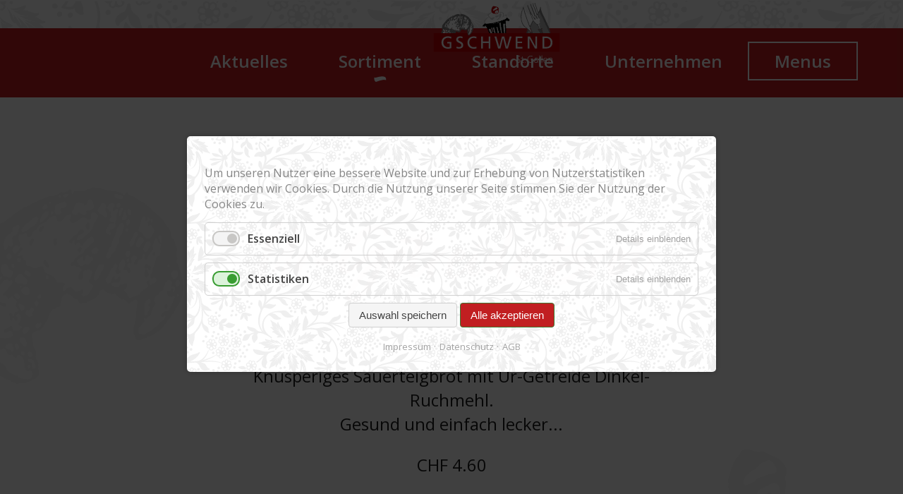

--- FILE ---
content_type: text/html; charset=utf-8
request_url: https://www.cafe-gschwend.ch/sortiment/ur-getreide_brot
body_size: 7252
content:
<!DOCTYPE html>
<html lang="de">
<head>
<meta charset="utf-8">
<title>Ur-Getreide Brot - Cafe Gschwend</title>
<base href="https://www.cafe-gschwend.ch/">
<meta name="robots" content="index,follow">
<meta name="description" content="Beschreibung Knusperiges Sauerteigbrot mit Ur-Getreide Dinkel-Ruchmehl.Gesund und einfach lecker... CHF 4.60">
<meta name="siteinfo" content="https://www.cafe-gschwend.ch/robots.txt" />
<meta name="generator" content="Contao Open Source CMS">
<meta name="developers" content="https://anderthalb.ch">
<meta name="copyright" content="CUSTOMERNAME">
<meta name="google" content="notranslate">
<meta http-equiv="X-UA-Compatible" content="IE=edge"/>
<!-- Open Graph data -->
<!--<meta property="og:image" content="IMAGE_URL">-->
<meta property="og:title" content="Ur-Getreide Brot - Cafe Gschwend">
<meta property="og:description" content="Beschreibung Knusperiges Sauerteigbrot mit Ur-Getreide Dinkel-Ruchmehl.Gesund und einfach lecker... CHF 4.60">
<meta property="og:type" content="Website">
<meta property="og:url" content="https://www.cafe-gschwend.ch/sortiment/ur-getreide_brot">
<meta property="og:site_name" content="Cafe Gschwend">
<!-- Twitter Card data -->
<meta name="twitter:card" content="summary">
<meta name="twitter:url" content="https://www.cafe-gschwend.ch/sortiment/ur-getreide_brot">
<meta name="twitter:title" content="Ur-Getreide Brot - Cafe Gschwend">
<meta name="twitter:description" content="Beschreibung Knusperiges Sauerteigbrot mit Ur-Getreide Dinkel-Ruchmehl.Gesund und einfach lecker... CHF 4.60">
<!-- Twitter Summary card images must be at least 120x120px -->
<!--<meta name="twitter:image" content="http://www.example.com/image.jpg">-->
<meta name="viewport" content="width=device-width,initial-scale=1.0">
<link rel="stylesheet" href="assets/css/layout.min.css,responsive.min.css,isotope.min.css,colorbox.min.c...-275966b6.css"><script src="https://code.jquery.com/jquery-3.6.0.min.js" integrity="sha256-/xUj+3OJU5yExlq6GSYGSHk7tPXikynS7ogEvDej/m4=" crossorigin="anonymous" referrerpolicy="no-referrer"></script>
<script>window.jQuery||document.write('<script src="assets/jquery/js/jquery.min.js">\x3C/script>')</script>
<script src="assets/js/contao-utils-bundle.js,isotope.min.js,cookiebar.min.js-ed9e2ce1.js"></script><link rel="canonical" href="https://www.cafe-gschwend.ch/sortiment/ur-getreide_brot"><link rel="apple-touch-icon" sizes="180x180" href="/files/system/favicon/apple-touch-icon.png">
<link rel="icon" type="image/png" sizes="32x32" href="/files/system/favicon/favicon-32x32.png">
<link rel="icon" type="image/png" sizes="16x16" href="/files/system/favicon/favicon-16x16.png">
<link rel="manifest" href="/files/system/favicon/site.webmanifest">
<link rel="mask-icon" href="/files/system/favicon/safari-pinned-tab.svg" color="#c11f21">
<meta name="msapplication-TileColor" content="#b91d47">
<meta name="theme-color" content="#ffffff">
<meta name="msapplication-TileColor" content="#000000">
<meta name="theme-color" content="#ffffff">
<meta name="msapplication-TileColor" content="#ffffff">
<meta name="theme-color" content="#ffffff">
<meta name="google" content="notranslate">
<link rel="stylesheet" href="https://unpkg.com/swiper/swiper-bundle.min.css">
<script src="https://unpkg.com/swiper/swiper-bundle.min.js"></script>
<link rel="preconnect" href="https://fonts.googleapis.com">
<link rel="preconnect" href="https://fonts.gstatic.com" crossorigin>
<link href="https://fonts.googleapis.com/css2?family=Open+Sans:wght@400;600&display=swap" rel="stylesheet">
<link rel="stylesheet" href="https://use.typekit.net/vra4rvy.css">
</head>
<body id="top" class="page_layout_default" itemscope itemtype="http://schema.org/WebPage">
<div id="wrapper">
<header id="header">
<div class="inside">
<div class="signet">
<a href="/" title="">
<img src=" /files/system/images/logo.svg" alt="www.cafe-gschwend.ch Logo" data-used="default">
<img src=" /files/system/images/logo-sticky.svg" alt="www.cafe-gschwend.ch Logo" data-used="sticky">
</a>
</div>
<!-- indexer::stop -->
<nav class="mod_navigation nav_main align_horizontal block" itemscope itemtype="http://schema.org/SiteNavigationElement">
<a href="sortiment/ur-getreide_brot#skipNavigation11" class="invisible">Navigation überspringen</a>
<ul class="level_1">
<li class="sibling first"><a href="aktuelles" title="Aktuelles" class="sibling first" itemprop="url"><span itemprop="name">Aktuelles</span></a></li>
<li class="submenu trail sibling"><a href="sortiment" title="Sortiment" class="submenu trail sibling" aria-haspopup="true" itemprop="url"><span itemprop="name">Sortiment</span></a>
<ul class="level_2">
<li class="only_mobile_nav first"><a href="sortiment" title="Weiter zu Sortiment" class="only_mobile_nav first" rel="nofollow" itemprop="url"><span itemprop="name">Weiter zu Sortiment</span></a></li>
<li><a href="apero" title="Apero" itemprop="url"><span itemprop="name">Apero</span></a></li>
<li><a href="torten" title="Torten" itemprop="url"><span itemprop="name">Torten</span></a></li>
<li><a href="spezialitaeten" title="Spezialitäten" itemprop="url"><span itemprop="name">Spezialitäten</span></a></li>
<li><a href="give-aways" title="Give Aways" itemprop="url"><span itemprop="name">Give Aways</span></a></li>
<li><a href="saisonal" title="Saisonal" itemprop="url"><span itemprop="name">Saisonal</span></a></li>
<li><a href="sandwiches-salate" title="Sandwiches &amp; Salate" itemprop="url"><span itemprop="name">Sandwiches & Salate</span></a></li>
<li><a href="hochzeit" title="Hochzeit" itemprop="url"><span itemprop="name">Hochzeit</span></a></li>
<li><a href="glace" title="Glace" itemprop="url"><span itemprop="name">Glace</span></a></li>
<li class="last"><a href="geschenke" title="Geschenke" class="last" itemprop="url"><span itemprop="name">Geschenke</span></a></li>
</ul>
</li>
<li class="submenu sibling"><a href="standorte" title="Standorte" class="submenu sibling" aria-haspopup="true" itemprop="url"><span itemprop="name">Standorte</span></a>
<ul class="level_2">
<li class="only_mobile_nav first"><a href="standorte" title="Weiter zu Standorte" class="only_mobile_nav first" rel="nofollow" itemprop="url"><span itemprop="name">Weiter zu Standorte</span></a></li>
<li><a href="st-gallen" title="St.&nbsp;Gallen" itemprop="url"><span itemprop="name">St.&nbsp;Gallen</span></a></li>
<li><a href="moerschwil" title="Mörschwil" itemprop="url"><span itemprop="name">Mörschwil</span></a></li>
<li><a href="abtwil" title="Abtwil" itemprop="url"><span itemprop="name">Abtwil</span></a></li>
<li><a href="rotmonten" title="Rotmonten" itemprop="url"><span itemprop="name">Rotmonten</span></a></li>
<li class="last"><a href="winkeln" title="Winkeln" class="last" itemprop="url"><span itemprop="name">Winkeln</span></a></li>
</ul>
</li>
<li class="submenu sibling"><a href="ueber-uns" title="Unternehmen" class="submenu sibling" aria-haspopup="true" itemprop="url"><span itemprop="name">Unternehmen</span></a>
<ul class="level_2">
<li class="first"><a href="ueber-uns" title="Über Uns" class="first" itemprop="url"><span itemprop="name">Über Uns</span></a></li>
<li><a href="team" title="Team" itemprop="url"><span itemprop="name">Team</span></a></li>
<li><a href="jobs" title="Jobs&nbsp;&amp;&nbsp;Karriere" itemprop="url"><span itemprop="name">Jobs&nbsp;&&nbsp;Karriere</span></a></li>
<li><a href="schnuppern" title="Schnuppern" itemprop="url"><span itemprop="name">Schnuppern</span></a></li>
<li class="last"><a href="standorte" title="Kontakt" class="last" itemprop="url"><span itemprop="name">Kontakt</span></a></li>
</ul>
</li>
<li class="menu_item_boxed sibling last"><a href="menus" title="Menus" class="menu_item_boxed sibling last" itemprop="url"><span itemprop="name">Menus</span></a></li>
</ul>
<a id="skipNavigation11" class="invisible">&nbsp;</a>
</nav>
<!-- indexer::continue -->
<div class="nav_mobile">
<div class="nav_mobile--toggler">
<button class="hamburger hamburger--collapse">
<span class="hamburger-box">
<span class="hamburger-inner"></span>
</span>
</button>
</div>
<div class="nav_mobile--content"></div>
</div>            </div>
</header>
<div id="container">
<main id="main">
<div class="inside">
<div class="mod_article first bg_fullwidth bg_icon_top_left_croissant bg_icon_bottom_right_muffin block" id="article-52">
<div class="mod_iso_productreader block">
<div class="product active">
<form action="sortiment/ur-getreide_brot" id="fmd37_product_572" name="iso2122959338" method="post" enctype="application/x-www-form-urlencoded">
<div class="formbody" itemscope itemtype="http://schema.org/Product">
<input type="hidden" name="FORM_SUBMIT" value="fmd37_product_572">
<input type="hidden" name="REQUEST_TOKEN" value="">
<input type="hidden" name="AJAX_PRODUCT" value="572">
<input type="hidden" name="AJAX_MODULE" value="37">
<h1 itemprop="name" class="name gap_top_0 align_center">Ur-Getreide Brot</h1>
<div class="description ce_text align_center" itemprop="description"><p style="text-align: left;"><strong>Beschreibung</strong></p>
<p style="text-align: left;">Knusperiges Sauerteigbrot mit Ur-Getreide Dinkel-Ruchmehl.<br>Gesund und einfach lecker...</p>
<p style="text-align: left;">CHF 4.60</p></div>
<div class="align_center">
<div class="sku" itemprop="sku"><span>Artikelnummer:&nbsp;</span><span>s48981.2</span></div>        <div class="offer" itemprop="offers" itemscope itemtype="http://schema.org/Offer">
<meta itemprop="priceCurrency" content="CHF">
<div class="price" itemprop="price" content="0">0.00&nbsp;<span class="currency">CHF</span></div>    </div>
<div class="submit_container">
<div class="quantity_container">
<label for="quantity_requested_572">Anzahl:</label> <input type="text" class="text" id="quantity_requested_572" name="quantity_requested" placeholder="1" value="" maxlength="10">
</div>
<button type="submit" name="add_to_cart" class="submit add_to_cart " value="In den Warenkorb">
<span class="standardIcons-local_grocery_store"></span>	</button>    </div>
</div>
<div class="ce_gallery first last block">
<ul class="cols_3" itemscope="" itemtype="http://schema.org/ImageGallery">
<li>
<figure class="image_container">
<a title="" href="isotope/u/ur-getreidebrot.jpg" data-lightbox="product572">
<picture>
<source srcset="assets/images/5/ur-getreidebrot-63e02009.jpg 320w" sizes="100vw" media="(max-width: 320px)" width="320" height="178">
<source srcset="isotope/u/ur-getreidebrot.jpg 540w" sizes="100vw" media="(max-width: 600px)" width="540" height="300">
<source srcset="isotope/u/ur-getreidebrot.jpg 540w" sizes="100vw" media="(max-width: 800px)" width="540" height="300">
<source srcset="assets/images/f/ur-getreidebrot-52a50aba.jpg 512w" sizes="50vw" media="(max-width: 1024px)" width="512" height="284">
<source srcset="isotope/u/ur-getreidebrot.jpg 540w" sizes="50vw" media="(max-width: 1400px)" width="540" height="300">
<source srcset="isotope/u/ur-getreidebrot.jpg 540w" sizes="50vw" media="(max-width: 1920px)" width="540" height="300">
<source srcset="isotope/u/ur-getreidebrot.jpg 540w" sizes="50vw" media="(min-width: 1921px)" width="540" height="300">
<img src="isotope/u/ur-getreidebrot.jpg" srcset="isotope/u/ur-getreidebrot.jpg 540w" sizes="1" width="540" height="300" alt="Ur-Getreide Brot" itemprop="image">
</picture>
</a>
</figure>
</li>
</ul>
</div>
</div>
</form></div>
<!-- indexer::stop -->
<p class="back"><a href="javascript:history.go(-1)" title="Zurück">Zurück</a></p>
<!-- indexer::continue -->
</div>
</div>
<div class="mod_article last gap_bottom_big block" id="article-170">
<div class="ce_hyperlink link_box">
<a href="tel:0041712286677" title="Bestellhotline des Cafe Gschwend anrufen"><span class="text">Bestellhotline</span><span class="only_desktop">+41 71 228 66 77</span><span class="icon-phone-outlined"></span></a>
</div>
</div>
</div>
</main>
</div>
<footer id="footer">
<div class="inside">
<div class="signet">
<a href="/" title="">
<img src=" /files/system/images/footerheader.svg" alt="www.cafe-gschwend.ch Logo" data-used="default">
</a>
</div>
<div class="layoutBox">
<div class="inside">
<!-- indexer::stop -->
<nav class="mod_customnav nav_footer block" itemscope itemtype="http://schema.org/SiteNavigationElement">
<a href="sortiment/ur-getreide_brot#skipNavigation61" class="invisible">Navigation überspringen</a>
<ul class="level_1">
<li class="first"><a href="standorte" title="Kontakt" class="first" itemprop="url"><span itemprop="name">Kontakt</span></a></li>
<li><a href="gutschein" title="Gutschein" itemprop="url"><span itemprop="name">Gutschein</span></a></li>
<li><a href="schnuppern" title="Schnuppern" itemprop="url"><span itemprop="name">Schnuppern</span></a></li>
<li class="last"><a href="jobs" title="Jobs&nbsp;&amp;&nbsp;Karriere" class="last" itemprop="url"><span itemprop="name">Jobs&nbsp;&&nbsp;Karriere</span></a></li>
</ul>
<a id="skipNavigation61" class="invisible">&nbsp;</a>
</nav>
<!-- indexer::continue -->
<!-- indexer::stop -->
<nav class="mod_customnav nav_footer block" itemscope itemtype="http://schema.org/SiteNavigationElement">
<a href="sortiment/ur-getreide_brot#skipNavigation13" class="invisible">Navigation überspringen</a>
<ul class="level_1">
<li class="first"><a href="impressum" title="Impressum" class="first" itemprop="url"><span itemprop="name">Impressum</span></a></li>
<li><a href="datenschutz" title="Datenschutz" itemprop="url"><span itemprop="name">Datenschutz</span></a></li>
<li><a href="agb" title="AGB" itemprop="url"><span itemprop="name">AGB</span></a></li>
<li class="last"><a href="sitemap" title="Sitemap" class="last" itemprop="url"><span itemprop="name">Sitemap</span></a></li>
</ul>
<a id="skipNavigation13" class="invisible">&nbsp;</a>
</nav>
<!-- indexer::continue -->
<!-- indexer::stop -->
<nav class="mod_customnav nav_social block" itemscope itemtype="http://schema.org/SiteNavigationElement">
<a href="sortiment/ur-getreide_brot#skipNavigation62" class="invisible">Navigation überspringen</a>
<ul class="level_1">
<li class="standardIcons-instagram first"><a href="https://www.instagram.com/cafegschwend/?utm_source=ig_profile_share&amp;igshid=47ttig7erh4c" title="Instagram Cafe Gschwend" class="standardIcons-instagram first" target="_blank" rel="noreferrer noopener" itemprop="url"><span itemprop="name">Instagram</span></a></li>
<li class="standardIcons-facebook last"><a href="https://www.facebook.com/Cafe-Gschwend-StGallen-153581428009901/" title="Facebook Cafe Gschwend" class="standardIcons-facebook last" target="_blank" rel="noreferrer noopener" itemprop="url"><span itemprop="name">Facebook</span></a></li>
</ul>
<a id="skipNavigation62" class="invisible">&nbsp;</a>
</nav>
<!-- indexer::continue -->
</div></div>
</div>
</footer>
</div>
<script src="assets/jquery-ui/js/jquery-ui.min.js?v=1.13.1"></script>
<script>jQuery(function($){$(document).accordion({heightStyle:'content',header:'.toggler',collapsible:!0,create:function(event,ui){ui.header.addClass('active');$('.toggler').attr('tabindex',0)},activate:function(event,ui){ui.newHeader.addClass('active');ui.oldHeader.removeClass('active');$('.toggler').attr('tabindex',0)}})})</script>
<script src="assets/colorbox/js/colorbox.min.js?v=1.6.6"></script>
<script>jQuery(function($){$('a[data-lightbox]').map(function(){$(this).colorbox({loop:!1,rel:$(this).attr('data-lightbox'),maxWidth:'95%',maxHeight:'95%',current:'{current} / {total}',next:'<span class="standardIcons-keyboard_arrow_right"></span>',previous:'<span class="standardIcons-keyboard_arrow_left"></span>',close:'<span class="standardIcons-clear"></span>',})})})</script>
<script>$('img').each(function(index,element){let elemWidth=$(this).width();let elemHeight=$(this).height();if(elemWidth>elemHeight){$(this).closest('div, li').addClass('landscape')}else{$(this).closest('div, li').addClass('portrait')}})</script><script>var mobileWidth=1024;jQuery(function($){$(document).ready(function(){moveNavigationsMobileDesktop();let resizeTimer;$(window).on('resize',function(e){clearTimeout(resizeTimer);resizeTimer=setTimeout(function(){moveNavigationsMobileDesktop()},250)})})});function moveNavigationsMobileDesktop(){if($(window).width()<mobileWidth){$('.nav_main').appendTo('.nav_mobile--content')}else{$('.nav_main').insertAfter('header .signet')}}
$('.nav_mobile--toggler').click(function(){$(this).toggleClass('active');$(this).siblings('.nav_mobile--content').toggleClass('active');if($(this).hasClass('active')){$('html').css({overflow:'hidden'})}else{$('html').css({overflow:'visible'});$('.nav_mobile--content li').removeClass('submenu_opened')}});$('.nav_mobile--content').on('click','li.submenu > *:first-child',function(event){event.preventDefault();$(this).parent('li.submenu').siblings('li').removeClass('submenu_opened');$(this).parent('li.submenu').siblings('li').find('li.submenu_opened').removeClass('submenu_opened');$(this).parent('li.submenu').toggleClass('submenu_opened')})</script><script>jQuery(function($){$(document).ready(function(){var resizeTimer;$(window).on('resize',function(e){clearTimeout(resizeTimer);resizeTimer=setTimeout(function(){},250)});var scrollTimer;$(document).on("scroll",function(e){clearTimeout(scrollTimer);scrollTimer=setTimeout(function(){},250)});function aspectRatioSafari(){let postImages=document.querySelectorAll('.image_aspect_4_4 figure.image_container img');postImages.forEach(postImage=>{postImage.classList.add("aspc-radio-js");let postImageHeight=(postImage.offsetWidth/1)*1;postImage.setAttribute("style","height:"+postImageHeight+"px!important;");let postImagesOverlay=document.querySelectorAll('.image_aspect_4_4 .overlay');postImagesOverlay.forEach(overlay=>{overlay.setAttribute("style","width:100%;")})})};aspectRatioSafari();window.addEventListener('resize',aspectRatioSafari)})})</script><script>jQuery(function($){$(document).ready(function(){var resizeTimer;$(window).on('resize',function(e){clearTimeout(resizeTimer);resizeTimer=setTimeout(function(){},250)});var scrollTimer;$(document).on("scroll",function(e){clearTimeout(scrollTimer);scrollTimer=setTimeout(function(){},250)});$('#iso_ajaxOverlay, #iso_ajaxBox').delay(1000).fadeOut()})})</script><script>jQuery(function($){$(document).ready(function(){setHeaderSticky();var scrollTimer;$(document).on("scroll",function(e){clearTimeout(scrollTimer);scrollTimer=setTimeout(function(){setHeaderSticky()},250)})})});function setHeaderSticky(){if($(window).scrollTop()>80){$('header').addClass('sticky')}else{$('header').removeClass('sticky');if($('#mainheadline').length==0){setContainerMarginTop()}}}
function setContainerMarginTop(){$('#container').css({marginTop:$('header').height()});if($(window).width()<500){$('#container').css({marginTop:$('header').height()+$('header .special_box').height()})}}</script><script>jQuery(function($){$(document).ready(function(){if(!Number.isNan){Object.defineProperty(Number,'isNaN',{value:function(value){return value!==value}})}
if(typeof Swiper!=="undefined"){var mySwipers=new Array();$('.swiper-container').each(function(index){$(this).addClass('instance-'+index);$(this).parent('.swiper-slider').find('.swiper-button-prev').addClass('btn-prev-'+index);$(this).parent('.swiper-slider').find('.swiper-button-next').addClass('btn-next-'+index);let slider=new Swiper('.instance-'+index,{direction:'horizontal',loop:!0,setWrapperSize:!0,resizeEvent:'auto',centeredSlides:!0,navigation:{nextEl:'.btn-next-'+index,prevEl:'.btn-prev-'+index,},});mySwipers.push(slider)})}})})</script><script>var hamburger=document.querySelector(".hamburger");hamburger.addEventListener("click",function(){hamburger.classList.toggle("is-active")})</script><script type="application/ld+json">{"@context":{"contao":"https:\/\/schema.contao.org\/"},"@type":"contao:Page","contao:title":"Ur-Getreide Brot","contao:pageId":32,"contao:noSearch":false,"contao:protected":false,"contao:groups":[],"contao:fePreview":false}</script><!-- indexer::stop -->
<div  class="contao-cookiebar cookiebar_default cc-middle cc-blocked" role="complementary" aria-describedby="cookiebar-desc">
<div class="cc-inner" aria-live="assertive" role="alert">
<div id="cookiebar-desc" class="cc-head">
<p>Um unseren Nutzer eine bessere Website und zur Erhebung von Nutzerstatistiken verwenden wir Cookies. Durch die Nutzung unserer Seite stimmen Sie der Nutzung der Cookies zu.</p>                    </div>
<div class="cc-groups">
<div class="cc-group">
<input type="checkbox" name="group[]" id="g1" value="1" data-toggle-cookies disabled checked>
<label for="g1" class="group">Essenziell</label>
<button class="cc-detail-btn" data-toggle-group>
<span>Details einblenden</span>
<span>Details ausblenden</span>
</button>
<div class="cc-cookies toggle-group">
<div class="cc-cookie">
<input type="checkbox" name="cookie[]" id="c2" value="2" disabled checked>
<label for="c2" class="cookie">Contao HTTPS CSRF Token</label>
<p>Schützt vor Cross-Site-Request-Forgery Angriffen.</p>                                                                            <div class="cc-cookie-info">
<div><span>Speicherdauer:</span> Dieses Cookie bleibt nur für die aktuelle Browsersitzung bestehen.</div>
</div>
</div>
<div class="cc-cookie">
<input type="checkbox" name="cookie[]" id="c3" value="3" disabled checked>
<label for="c3" class="cookie">PHP SESSION ID</label>
<p>Speichert die aktuelle PHP-Session.</p>                                                                            <div class="cc-cookie-info">
<div><span>Speicherdauer:</span> Dieses Cookie bleibt nur für die aktuelle Browsersitzung bestehen.</div>
</div>
</div>
</div>
</div>
<div class="cc-group">
<input type="checkbox" name="group[]" id="g2" value="2" data-toggle-cookies>
<label for="g2" class="group">Statistiken</label>
<button class="cc-detail-btn" data-toggle-group>
<span>Details einblenden</span>
<span>Details ausblenden</span>
</button>
<div class="cc-cookies toggle-group">
<p>Die technische Speicherung oder der Zugriff, der ausschließlich zu anonymen statistischen Zwecken verwendet wird. Ohne eine Vorladung, die freiwillige Zustimmung deines Internetdienstanbieters oder zusätzliche Aufzeichnungen von Dritten können die zu diesem Zweck gespeicherten oder abgerufenen Informationen allein in der Regel nicht dazu verwendet werden, dich zu identifizieren.</p>                                                            <div class="cc-cookie">
<input type="checkbox" name="cookie[]" id="c5" value="5">
<label for="c5" class="cookie">Google Analytics</label>
</div>
<div class="cc-cookie">
<input type="checkbox" name="cookie[]" id="c6" value="6">
<label for="c6" class="cookie">Google Analytics</label>
</div>
</div>
</div>
</div>
<div class="cc-footer highlight">
<button class="cc-btn save" data-save>Auswahl speichern</button>
<button class="cc-btn success" data-accept-all>Alle akzeptieren</button>
</div>
<div class="cc-info">
<a href="https://www.cafe-gschwend.ch/impressum">Impressum</a>
<a href="https://www.cafe-gschwend.ch/datenschutz">Datenschutz</a>
<a href="https://www.cafe-gschwend.ch/agb">AGB</a>
</div>
</div>
</div>
<!-- indexer::continue -->
<script>var cookiebar=new ContaoCookiebar({configId:1,pageId:1,version:1,lifetime:63072000,token:'ccb_contao_token',doNotTrack:0,currentPageId:32,excludedPageIds:[25,55,44],cookies:{"5":{"id":"5","type":"googleAnalytics","checked":!0,"token":["_ga","_gat_gtag_G_TS1GLWDFVV","_gid"],"resources":[{"src":"https:\/\/www.googletagmanager.com\/gtag\/js?id=G-TS1GLWDFVV","flags":null,"mode":1}],"scripts":[{"script":"window.dataLayer=window.dataLayer||[];function gtag(){dataLayer.push(arguments)} gtag('js',new Date());gtag('config','G-TS1GLWDFVV')","position":3,"mode":1}]},"6":{"id":"6","type":"googleAnalytics","checked":!0,"token":["_ga","_gat_gtag_G_TS1GLWDFVV","_gid"],"resources":[{"src":"https:\/\/www.googletagmanager.com\/gtag\/js?id=G-KHLB5E9HHD","flags":null,"mode":1}],"scripts":[{"script":"window.dataLayer=window.dataLayer||[];function gtag(){dataLayer.push(arguments)} gtag('js',new Date());gtag('config','G-KHLB5E9HHD')","position":3,"mode":1}]}},configs:[],texts:{acceptAndDisplay:'Akzeptieren und anzeigen'}})</script><script>IsotopeProducts.setLoadMessage('Lade Produktdaten ...');IsotopeProducts.attach(JSON.parse('[{"formId":"fmd37_product_572","attributes":[]}]'))</script>
</body>
</html>

--- FILE ---
content_type: text/css
request_url: https://www.cafe-gschwend.ch/assets/css/layout.min.css,responsive.min.css,isotope.min.css,colorbox.min.c...-275966b6.css
body_size: 24523
content:
body,form,figure{margin:0;padding:0}img{border:0}header,footer,nav,section,aside,article,figure,figcaption{display:block}body{font-size:100.01%}select,input,textarea{font-size:99%}#container,.inside{position:relative}#main,#left,#right{float:left;position:relative}#main{width:100%}#left{margin-left:-100%}#right{margin-right:-100%}#footer{clear:both}#main .inside{min-height:1px}.ce_gallery>ul{margin:0;padding:0;overflow:hidden;list-style:none}.ce_gallery>ul li{float:left}.ce_gallery>ul li.col_first{clear:left}.float_left{float:left}.float_right{float:right}.block{overflow:hidden}.clear,#clear{height:.1px;font-size:.1px;line-height:.1px;clear:both}.invisible{border:0;clip:rect(0 0 0 0);height:1px;margin:-1px;overflow:hidden;padding:0;position:absolute;width:1px}.custom{display:block}#container:after,.custom:after{content:"";display:table;clear:both}
@media (max-width:767px){#wrapper{margin:0;width:auto}#container{padding-left:0;padding-right:0}#main,#left,#right{float:none;width:auto}#left{right:0;margin-left:0}#right{margin-right:0}}img{max-width:100%;height:auto}.ie7 img{-ms-interpolation-mode:bicubic}.ie8 img{width:auto}.audio_container audio{max-width:100%}.video_container video{max-width:100%;height:auto}.responsive{position:relative;height:0}.responsive iframe{position:absolute;top:0;left:0;width:100%;height:100%}.responsive.ratio-169{padding-bottom:56.25%}.responsive.ratio-1610{padding-bottom:62.5%}.responsive.ratio-219{padding-bottom:42.8571%}.responsive.ratio-43{padding-bottom:75%}.responsive.ratio-32{padding-bottom:66.6666%}
@media screen{
#iso_ajaxBox{width:20%;padding:9px 50px 9px 24px;position:fixed;top:10%;left:40%;background:#fff url(../../system/modules/isotope/assets/images/loading.gif) no-repeat right center;border:2px solid #000;font-family:"Trebuchet MS",Verdana,sans-serif;font-size:15px;line-height:18px;text-align:left;color:#000;z-index:9999}#iso_ajaxBox.btnClose{background-image:none;cursor:pointer}#iso_ajaxBox p{margin:1em 0;padding:0}#iso_ajaxBox .iso_error{padding-left:34px;background:url(../../system/modules/isotope/assets/images/cross-24.png) left center no-repeat}#iso_ajaxBox .iso_confirm{padding-left:34px;background:url(../../system/modules/isotope/assets/images/tick-24.png) left center no-repeat}#iso_ajaxBox .iso_info{padding-left:34px;background:url(../../system/modules/isotope/assets/images/information-24.png) left center no-repeat}#iso_ajaxOverlay{width:100%;height:100%;position:fixed;top:0;left:0;background-color:#000;z-index:9998;-moz-opacity:.5;opacity:.5;_display:none;filter:Alpha(opacity=50)}
}
#colorbox,#cboxOverlay,#cboxWrapper{position:absolute;top:0;left:0;z-index:9999;overflow:hidden;-webkit-transform:translate3d(0,0,0)}#cboxWrapper{max-width:none}#cboxOverlay{position:fixed;width:100%;height:100%}#cboxMiddleLeft,#cboxBottomLeft{clear:left}#cboxContent{position:relative}#cboxLoadedContent{overflow:auto;-webkit-overflow-scrolling:touch}#cboxTitle{margin:0}#cboxLoadingOverlay,#cboxLoadingGraphic{position:absolute;top:0;left:0;width:100%;height:100%}#cboxPrevious,#cboxNext,#cboxClose,#cboxSlideshow{cursor:pointer}.cboxPhoto{float:left;margin:auto;border:0;display:block;max-width:none;-ms-interpolation-mode:bicubic}.cboxIframe{width:100%;height:100%;display:block;border:0;padding:0;margin:0}#colorbox,#cboxContent,#cboxLoadedContent{box-sizing:content-box;-moz-box-sizing:content-box;-webkit-box-sizing:content-box}#cboxOverlay{background:#000;opacity:.9;filter:alpha(opacity = 90)}#colorbox{outline:0}#cboxContent{margin-top:20px;background:#000}.cboxIframe{background:#fff}#cboxError{padding:50px;border:1px solid #ccc}#cboxLoadedContent{border:5px solid #000;background:#fff}#cboxTitle{position:absolute;top:-20px;left:0;color:#ccc}#cboxCurrent{position:absolute;top:-20px;right:0;color:#ccc}#cboxLoadingGraphic{background:url(../../assets/colorbox/images/loading.gif) no-repeat center center}#cboxPrevious,#cboxNext,#cboxSlideshow,#cboxClose{border:0;padding:0;margin:0;overflow:visible;width:auto;background:0 0}#cboxPrevious:active,#cboxNext:active,#cboxSlideshow:active,#cboxClose:active{outline:0}#cboxSlideshow{position:absolute;top:-20px;right:90px;color:#fff}#cboxPrevious{position:absolute;top:50%;left:5px;margin-top:-32px;background:url(../../assets/colorbox/images/controls.png) no-repeat top left;width:28px;height:65px;text-indent:-9999px}#cboxPrevious:hover{background-position:bottom left}#cboxNext{position:absolute;top:50%;right:5px;margin-top:-32px;background:url(../../assets/colorbox/images/controls.png) no-repeat top right;width:28px;height:65px;text-indent:-9999px}#cboxNext:hover{background-position:bottom right}#cboxClose{position:absolute;top:5px;right:5px;display:block;background:url(../../assets/colorbox/images/controls.png) no-repeat top center;width:38px;height:19px;text-indent:-9999px}#cboxClose:hover{background-position:bottom center}
@charset "UTF-8";
.contao-cookiebar {
  position: fixed;
  left: 0;
  right: 0;
  top: 0;
  bottom: 0;
  z-index: 9999;
  font-size: 0;
  letter-spacing: 0;
  text-align: center;
  padding: 15px;
  max-height: 100vh;
  box-sizing: border-box;
  pointer-events: none;
  overflow: hidden; }
  .contao-cookiebar * {
    box-sizing: border-box; }
  .contao-cookiebar:before {
    content: '';
    display: inline-block;
    height: 100%;
    vertical-align: middle; }
  .contao-cookiebar .cc-inner {
    display: inline-block;
    overflow-y: auto;
    max-height: 100%;
    max-width: 100%;
    opacity: 0;
    pointer-events: none;
    visibility: hidden;
    font-size: 1rem;
    text-align: left; }
  .contao-cookiebar.cc-top .cc-inner {
    vertical-align: top; }
  .contao-cookiebar.cc-top.cc-active .cc-inner {
    animation: cookiebar-top-in 0.5s ease-in-out forwards; }
  .contao-cookiebar.cc-top.cc-saved .cc-inner {
    animation: cookiebar-top-out 0.5s ease-in-out forwards; }
  .contao-cookiebar.cc-bottom .cc-inner {
    vertical-align: bottom; }
  .contao-cookiebar.cc-bottom.cc-active .cc-inner {
    animation: cookiebar-bottom-in 0.5s ease-in-out forwards; }
  .contao-cookiebar.cc-bottom.cc-saved .cc-inner {
    animation: cookiebar-bottom-out 0.5s ease-in-out forwards; }
  .contao-cookiebar.cc-middle .cc-inner {
    vertical-align: middle; }
  .contao-cookiebar.cc-middle.cc-active .cc-inner {
    animation: cookiebar-middle-in 0.5s ease-in-out forwards; }
  .contao-cookiebar.cc-middle.cc-saved .cc-inner {
    animation: cookiebar-middle-out 0.5s ease-in-out forwards; }
  .contao-cookiebar.cc-left {
    text-align: left; }
  .contao-cookiebar.cc-right {
    text-align: right; }
  .contao-cookiebar .cc-head h1:first-child, .contao-cookiebar .cc-head h2:first-child, .contao-cookiebar .cc-head h3:first-child, .contao-cookiebar .cc-head h4:first-child, .contao-cookiebar .cc-head h5:first-child, .contao-cookiebar .cc-head h6:first-child {
    margin-top: 0; }
  .contao-cookiebar .cc-head p {
    margin-bottom: 15px; }
  .contao-cookiebar .cc-btn {
    display: inline-block;
    cursor: pointer;
    width: 100%;
    padding: 8px 14px;
    margin-bottom: 8px;
    font-size: 15px;
    outline: 0 none;
    border: 1px solid #cfcfcf;
    border-radius: 4px;
    color: #444;
    background: #f5f5f5; }
    .contao-cookiebar .cc-btn:hover {
      background: #ececec; }
    .contao-cookiebar .cc-btn:last-child {
      margin-bottom: 0; }
  .contao-cookiebar .grayscale .cc-btn {
    background: #f1efef; }
    .contao-cookiebar .grayscale .cc-btn:hover {
      background: #ececec; }
    .contao-cookiebar .grayscale .cc-btn.success {
      background: #fbfbfb; }
      .contao-cookiebar .grayscale .cc-btn.success:hover {
        background: #f7f7f7; }
  .contao-cookiebar .highlight .cc-btn.success {
    background: #4e9e3e;
    border-color: #3e7830;
    color: #fff; }
    .contao-cookiebar .highlight .cc-btn.success:hover {
      background: #4c933f; }
  .contao-cookiebar label {
    position: relative;
    display: block;
    padding: 8px 13px 8px 0;
    line-height: 1.2rem; }
    .contao-cookiebar label.group {
      font-weight: 600; }
  .contao-cookiebar input {
    position: absolute;
    width: 1px;
    height: 1px;
    outline: 0 none;
    opacity: 0; }
    .contao-cookiebar input + label {
      padding: 8px 13px 8px 50px;
      cursor: pointer; }
      .contao-cookiebar input + label:before {
        content: '';
        position: absolute;
        top: 6px;
        left: 0;
        width: 35px;
        height: 18px;
        margin: 0;
        box-sizing: content-box;
        border-radius: 10px;
        background: #fff;
        border: 2px solid #9c9b99;
        transition: border-color .2s; }
      .contao-cookiebar input + label:after {
        display: block;
        content: '';
        position: absolute;
        top: 10px;
        left: 4px;
        width: 14px;
        height: 14px;
        border-radius: 10px;
        background: #9c9b99;
        transition: background .2s, margin-left .2s, padding .2s; }
      .contao-cookiebar input + label:active:after {
        padding-left: 5px; }
    .contao-cookiebar input.cc-group-half + label:after {
      background: linear-gradient(to right, #9c9b99 0%, #9c9b99 50%, #399d32 50%, #399d32 100%); }
    .contao-cookiebar input:checked + label:after {
      background: #399d32;
      margin-left: 17px; }
    .contao-cookiebar input:checked + label:active:after {
      margin-left: 12px; }
    .contao-cookiebar input:checked + label:before {
      background: #dcf3db;
      border-color: #399d32; }
    .contao-cookiebar input:disabled + label {
      pointer-events: none; }
      .contao-cookiebar input:disabled + label:after {
        background: #c8c7c5; }
      .contao-cookiebar input:disabled + label:before {
        background: #f4f4f4;
        border-color: #c8c7c5; }
  .contao-cookiebar.cc-active .cc-inner {
    opacity: 1;
    pointer-events: auto;
    visibility: visible; }
  .contao-cookiebar.cc-active.cc-blocked {
    pointer-events: auto;
    animation: cookiebar-overlay-in 0.5s ease-in-out forwards; }
  .contao-cookiebar.cc-saved.cc-inner {
    opacity: 0;
    pointer-events: none;
    visibility: hidden; }
  .contao-cookiebar.cc-saved.cc-blocked {
    pointer-events: none;
    animation: cookiebar-overlay-out 0.5s ease-in-out forwards; }

@media (min-width: 768px) {
  .contao-cookiebar .cc-btn {
    width: auto;
    margin-bottom: 0; }
  .contao-cookiebar .cc-inner {
    max-width: 750px; } }

@keyframes cookiebar-overlay-in {
  0% {
    background: rgba(0, 0, 0, 0); }
  100% {
    background: rgba(0, 0, 0, 0.75); } }

@keyframes cookiebar-overlay-out {
  0% {
    background: rgba(0, 0, 0, 0.75); }
  100% {
    background: rgba(0, 0, 0, 0);
    visibility: hidden; } }

@keyframes cookiebar-top-in {
  0% {
    opacity: 0;
    transform: translateY(-100%); }
  100% {
    opacity: 1;
    transform: translateY(0); } }

@keyframes cookiebar-top-out {
  0% {
    opacity: 1;
    visibility: visible;
    transform: translateY(0); }
  100% {
    opacity: 0;
    visibility: hidden;
    transform: translateY(-100%); } }

@keyframes cookiebar-middle-in {
  0% {
    opacity: 0;
    transform: scale(0); }
  100% {
    opacity: 1;
    transform: scale(1); } }

@keyframes cookiebar-middle-out {
  0% {
    opacity: 1;
    visibility: visible;
    transform: scale(1); }
  100% {
    opacity: 0;
    visibility: hidden;
    transform: scale(0); } }

@keyframes cookiebar-bottom-in {
  0% {
    opacity: 0;
    transform: translateY(100%); }
  100% {
    opacity: 1;
    transform: translateY(0); } }

@keyframes cookiebar-bottom-out {
  0% {
    opacity: 1;
    visibility: visible;
    transform: translateY(0); }
  100% {
    opacity: 0;
    visibility: hidden;
    transform: translateY(100%); } }

.contao-cookiebar {
  color: #444444; }
  .contao-cookiebar p {
    color: #868686;
    line-height: 1.4; }
  .contao-cookiebar .cc-inner {
    padding: 25px;
    border-radius: 5px;
    -webkit-box-shadow: 0 0 10px 0 rgba(0, 0, 0, 0.25);
    box-shadow: 0 0 10px 0 rgba(0, 0, 0, 0.25);
    background: #fff; }
  .contao-cookiebar .cc-group {
    display: flex;
    flex-wrap: wrap;
    justify-content: space-between;
    align-content: center;
    position: relative;
    border: 1px solid #d0d0d0;
    border-radius: 5px;
    margin-bottom: 10px; }
    .contao-cookiebar .cc-group > label {
      flex-grow: 1;
      margin: 5px 0 5px 10px; }
    .contao-cookiebar .cc-group .cc-detail-btn {
      border: 0 none;
      outline: 0 none;
      background: transparent;
      font-size: 13px;
      letter-spacing: 0;
      text-transform: initial;
      cursor: pointer;
      color: #a2a2a2;
      padding: 8px 10px;
      line-height: 1.2rem; }
      .contao-cookiebar .cc-group .cc-detail-btn span:nth-child(2) {
        display: none; }
      .contao-cookiebar .cc-group .cc-detail-btn.cc-active span:nth-child(1) {
        display: none; }
      .contao-cookiebar .cc-group .cc-detail-btn.cc-active span:nth-child(2) {
        display: inline; }
      .contao-cookiebar .cc-group .cc-detail-btn:hover {
        color: #717171; }
    .contao-cookiebar .cc-group .cc-detail-btn-details {
      display: inline-block;
      border: 0 none;
      outline: 0 none;
      background: transparent;
      font-size: 13px;
      letter-spacing: 0;
      text-transform: initial;
      cursor: pointer;
      color: #a2a2a2;
      text-decoration: underline;
      padding: 0;
      margin: 0 0 10px; }
      .contao-cookiebar .cc-group .cc-detail-btn-details span:nth-child(2) {
        display: none; }
      .contao-cookiebar .cc-group .cc-detail-btn-details.cc-active span:nth-child(1) {
        display: none; }
      .contao-cookiebar .cc-group .cc-detail-btn-details.cc-active span:nth-child(2) {
        display: inline; }
      .contao-cookiebar .cc-group .cc-detail-btn-details:hover {
        color: #717171; }
  .contao-cookiebar .cc-cookies {
    display: none;
    width: 100%;
    background: #fbfbfb;
    border-radius: 0 0 5px 5px; }
    .contao-cookiebar .cc-cookies > p {
      font-size: 0.875rem; }
    .contao-cookiebar .cc-cookies > p, .contao-cookiebar .cc-cookies > .cc-cookie {
      margin: 0;
      padding: 15px;
      border-top: 1px solid #e6e6e6; }
    .contao-cookiebar .cc-cookies .cc-cookie .cc-cookie-info {
      font-size: 0.875rem;
      background: #fff;
      padding: 10px;
      border-radius: 5px;
      border: 1px solid #efefef; }
      .contao-cookiebar .cc-cookies .cc-cookie .cc-cookie-info > div > span {
        font-weight: 600; }
      .contao-cookiebar .cc-cookies .cc-cookie .cc-cookie-info > div + div {
        margin-top: 5px; }
      .contao-cookiebar .cc-cookies .cc-cookie .cc-cookie-info + button.cc-detail-btn-details {
        margin-top: 15px; }
    .contao-cookiebar .cc-cookies .cc-cookie .cc-cookie-desc > p {
      margin-bottom: 0; }
    .contao-cookiebar .cc-cookies .cc-cookie label.cookie + p, .contao-cookiebar .cc-cookies .cc-cookie label.cookie + .cc-cookie-info, .contao-cookiebar .cc-cookies .cc-cookie label.cookie + button.cc-detail-btn-details {
      margin-top: 10px; }
    .contao-cookiebar .cc-cookies .cc-cookie p {
      margin: 0 0 15px;
      font-size: 0.875rem; }
  .contao-cookiebar .cc-footer, .contao-cookiebar .cc-info {
    text-align: center; }
  .contao-cookiebar .cc-info {
    margin-top: 15px; }
    .contao-cookiebar .cc-info > p {
      font-size: 0.875rem; }
    .contao-cookiebar .cc-info > a {
      display: inline-block;
      font-size: 0.813rem;
      color: #a2a2a2;
      text-decoration: none; }
      .contao-cookiebar .cc-info > a:hover {
        color: #717171; }
      .contao-cookiebar .cc-info > a + a:before {
        display: inline-block;
        content: '·';
        margin-right: 5px; }

@charset "UTF-8";
/*! normalize.css v7.0.0 | MIT License | github.com/necolas/normalize.css */html{line-height:1.15;-ms-text-size-adjust:100%;-webkit-text-size-adjust:100%}body{margin:0}article,aside,footer,header,nav,section{display:block}h1{font-size:2em;margin:0.67em 0}figcaption,figure,main{display:block}figure{margin:1em 40px}hr{box-sizing:content-box;height:0;overflow:visible}pre{font-family:monospace, monospace;font-size:1em}a{background-color:transparent;-webkit-text-decoration-skip:objects}abbr[title]{border-bottom:none;text-decoration:underline;text-decoration:underline dotted}b,strong{font-weight:inherit}b,strong{font-weight:bolder}code,kbd,samp{font-family:monospace, monospace;font-size:1em}dfn{font-style:italic}mark{background-color:#ff0;color:#000}small{font-size:80%}sub,sup{font-size:75%;line-height:0;position:relative;vertical-align:baseline}sub{bottom:-0.25em}sup{top:-0.5em}audio,video{display:inline-block}audio:not([controls]){display:none;height:0}img{border-style:none}svg:not(:root){overflow:hidden}button,input,optgroup,select,textarea{font-family:sans-serif;font-size:100%;line-height:1.15;margin:0}button,input{overflow:visible}button,select{text-transform:none}button,html [type="button"],[type="reset"],[type="submit"]{-webkit-appearance:button}button::-moz-focus-inner,[type="button"]::-moz-focus-inner,[type="reset"]::-moz-focus-inner,[type="submit"]::-moz-focus-inner{border-style:none;padding:0}button:-moz-focusring,[type="button"]:-moz-focusring,[type="reset"]:-moz-focusring,[type="submit"]:-moz-focusring{outline:1px dotted ButtonText}fieldset{padding:0.35em 0.75em 0.625em}legend{box-sizing:border-box;color:inherit;display:table;max-width:100%;padding:0;white-space:normal}progress{display:inline-block;vertical-align:baseline}textarea{overflow:auto}[type="checkbox"],[type="radio"]{box-sizing:border-box;padding:0}[type="number"]::-webkit-inner-spin-button,[type="number"]::-webkit-outer-spin-button{height:auto}[type="search"]{-webkit-appearance:textfield;outline-offset:-2px}[type="search"]::-webkit-search-cancel-button,[type="search"]::-webkit-search-decoration{-webkit-appearance:none}::-webkit-file-upload-button{-webkit-appearance:button;font:inherit}details,menu{display:block}summary{display:list-item}canvas{display:inline-block}template{display:none}[hidden]{display:none}@font-face{font-family:"standardIcons";src:url("/files/system/fonts/standardIcons.eot?vcismj");src:url("/files/system/fonts/standardIcons.eot?vcismj#iefix") format("embedded-opentype"), url("/files/system/fonts/standardIcons.ttf?vcismj") format("truetype"), url("/files/system/fonts/standardIcons.woff?vcismj") format("woff"), url("/files/system/fonts/standardIcons.svg?vcismj#standardIcons") format("svg");font-weight:normal;font-style:normal;font-display:block}[class^="standardIcons-"],[class*=" standardIcons-"]{font-family:"standardIcons" !important;speak:none;font-style:normal;font-weight:normal;font-variant:normal;text-transform:none;line-height:1;-webkit-font-smoothing:antialiased;-moz-osx-font-smoothing:grayscale}.standardIcons-loop:before{content:""}.standardIcons-repeat:before{content:""}.standardIcons-save:before{content:""}.standardIcons-save_alt:before{content:""}.standardIcons-healing:before{content:""}.standardIcons-panorama_fisheye:before{content:""}.standardIcons-refresh:before{content:""}.standardIcons-check_box:before{content:""}.standardIcons-check_box_outline_blank:before{content:""}.standardIcons-star:before{content:""}.standardIcons-star_outline:before{content:""}.standardIcons-bookmark:before{content:""}.standardIcons-bookmark_outline:before{content:""}.standardIcons-check_circle:before{content:""}.standardIcons-favorite:before{content:""}.standardIcons-favorite_outline:before{content:""}.standardIcons-zoom_in:before{content:""}.standardIcons-zoom_out:before{content:""}.standardIcons-delete_outline:before{content:""}.standardIcons-location_on:before{content:""}.standardIcons-create:before{content:""}.standardIcons-access_time:before{content:""}.standardIcons-local_grocery_store:before{content:""}.standardIcons-person:before{content:""}.standardIcons-person_outline:before{content:""}.standardIcons-add_shopping_cart:before{content:""}.standardIcons-credit_card:before{content:""}.standardIcons-delete:before{content:""}.standardIcons-logout:before{content:""}.standardIcons-phone_enabled:before{content:""}.standardIcons-pause:before{content:""}.standardIcons-pause_circle_filled:before{content:""}.standardIcons-pause_circle_outline:before{content:""}.standardIcons-play_arrow:before{content:""}.standardIcons-play_circle_filled:before{content:""}.standardIcons-play_circle_outline:before{content:""}.standardIcons-stop:before{content:""}.standardIcons-emailmailmarkunreadlocal_post_office:before{content:""}.standardIcons-mail_outline:before{content:""}.standardIcons-add:before{content:""}.standardIcons-add_circle:before{content:""}.standardIcons-add_circle_outlinecontrol_point:before{content:""}.standardIcons-remove:before{content:""}.standardIcons-remove_circledo_not_disturb_on:before{content:""}.standardIcons-remove_circle_outline:before{content:""}.standardIcons-insert_drive_file:before{content:""}.standardIcons-insert_photoimagephoto:before{content:""}.standardIcons-arrow_back:before{content:""}.standardIcons-cancel:before{content:""}.standardIcons-check:before{content:""}.standardIcons-arrow_downward:before{content:""}.standardIcons-highlight_remove:before{content:""}.standardIcons-facebook:before{content:""}.standardIcons-instagram:before{content:""}.standardIcons-youtube:before{content:""}.standardIcons-call:before{content:""}.standardIcons-arrow_forward:before{content:""}.standardIcons-arrow_upward:before{content:""}.standardIcons-search:before{content:""}.standardIcons-clear:before{content:""}.standardIcons-close:before{content:""}.standardIcons-keyboard_arrow_down:before{content:""}.standardIcons-keyboard_arrow_left:before{content:""}.standardIcons-keyboard_arrow_right:before{content:""}.standardIcons-keyboard_arrow_up:before{content:""}.standardIcons-dehaze:before{content:""}@font-face{font-family:"icomoon";src:url("/files/system/fonts/icomoon.eot?8wtlxr");src:url("/files/system/fonts/icomoon.eot?8wtlxr#iefix") format("embedded-opentype"), url("/files/system/fonts/icomoon.ttf?8wtlxr") format("truetype"), url("/files/system/fonts/icomoon.woff?8wtlxr") format("woff"), url("/files/system/fonts/icomoon.svg?8wtlxr#icomoon") format("svg");font-weight:normal;font-style:normal;font-display:block}[class^="icon-"],[class*=" icon-"]{font-family:"icomoon" !important;speak:never;font-style:normal;font-weight:normal;font-variant:normal;text-transform:none;line-height:1;-webkit-font-smoothing:antialiased;-moz-osx-font-smoothing:grayscale}.icon-arrow-down-left:before{content:""}.icon-arrow-down-right:before{content:""}.icon-arrow-top-left:before{content:""}.icon-arrow-top-right:before{content:""}.icon-arrow-top:before{content:""}.icon-arrow-down:before{content:""}.icon-arrow-right:before{content:""}.icon-arrow-left:before{content:""}.icon-gschwend_besteck:before{content:""}.icon-gschwend_gipfeli:before{content:""}.icon-gschwend_toertchen:before{content:""}.icon-phone-outlined:before{content:""}/*!
 * Hamburgers
 * @description Tasty CSS-animated hamburgers
 * @author Jonathan Suh @jonsuh
 * @site https://jonsuh.com/hamburgers
 * @link https://github.com/jonsuh/hamburgers
 */.hamburger{padding:15px 15px;display:inline-block;cursor:pointer;transition-property:opacity, filter;transition-duration:0.15s;transition-timing-function:linear;font:inherit;color:inherit;text-transform:none;background-color:transparent;border:0;margin:0;overflow:visible}.hamburger:hover{opacity:0.7}.hamburger.is-active:hover{opacity:0.7}.hamburger.is-active .hamburger-inner,.hamburger.is-active .hamburger-inner::before,.hamburger.is-active .hamburger-inner::after{background-color:#fff}.hamburger-box{width:40px;height:24px;display:inline-block;position:relative}.hamburger-inner{display:block;top:50%;margin-top:-2px}.hamburger-inner,.hamburger-inner::before,.hamburger-inner::after{width:40px;height:4px;background-color:#fff;border-radius:0px;position:absolute;transition-property:transform;transition-duration:0.15s;transition-timing-function:ease}.hamburger-inner::before,.hamburger-inner::after{content:"";display:block}.hamburger-inner::before{top:-10px}.hamburger-inner::after{bottom:-10px}.hamburger--collapse .hamburger-inner{top:auto;bottom:0;transition-duration:0.13s;transition-delay:0.13s;transition-timing-function:cubic-bezier(0.55, 0.055, 0.675, 0.19)}.hamburger--collapse .hamburger-inner::after{top:-20px;transition:top 0.2s 0.2s cubic-bezier(0.33333, 0.66667, 0.66667, 1), opacity 0.1s linear}.hamburger--collapse .hamburger-inner::before{transition:top 0.12s 0.2s cubic-bezier(0.33333, 0.66667, 0.66667, 1), transform 0.13s cubic-bezier(0.55, 0.055, 0.675, 0.19)}.hamburger--collapse.is-active .hamburger-inner{transform:translate3d(0, -10px, 0) rotate(-45deg);transition-delay:0.22s;transition-timing-function:cubic-bezier(0.215, 0.61, 0.355, 1)}.hamburger--collapse.is-active .hamburger-inner::after{top:0;opacity:0;transition:top 0.2s cubic-bezier(0.33333, 0, 0.66667, 0.33333), opacity 0.1s 0.22s linear}.hamburger--collapse.is-active .hamburger-inner::before{top:0;transform:rotate(-90deg);transition:top 0.1s 0.16s cubic-bezier(0.33333, 0, 0.66667, 0.33333), transform 0.13s 0.25s cubic-bezier(0.215, 0.61, 0.355, 1)}.hamburger--collapse-r .hamburger-inner{top:auto;bottom:0;transition-duration:0.13s;transition-delay:0.13s;transition-timing-function:cubic-bezier(0.55, 0.055, 0.675, 0.19)}.hamburger--collapse-r .hamburger-inner::after{top:-20px;transition:top 0.2s 0.2s cubic-bezier(0.33333, 0.66667, 0.66667, 1), opacity 0.1s linear}.hamburger--collapse-r .hamburger-inner::before{transition:top 0.12s 0.2s cubic-bezier(0.33333, 0.66667, 0.66667, 1), transform 0.13s cubic-bezier(0.55, 0.055, 0.675, 0.19)}.hamburger--collapse-r.is-active .hamburger-inner{transform:translate3d(0, -10px, 0) rotate(45deg);transition-delay:0.22s;transition-timing-function:cubic-bezier(0.215, 0.61, 0.355, 1)}.hamburger--collapse-r.is-active .hamburger-inner::after{top:0;opacity:0;transition:top 0.2s cubic-bezier(0.33333, 0, 0.66667, 0.33333), opacity 0.1s 0.22s linear}.hamburger--collapse-r.is-active .hamburger-inner::before{top:0;transform:rotate(90deg);transition:top 0.1s 0.16s cubic-bezier(0.33333, 0, 0.66667, 0.33333), transform 0.13s 0.25s cubic-bezier(0.215, 0.61, 0.355, 1)}@keyframes grow{0%{display:none;opacity:0}1%{display:block;opacity:0;transform:scaleY(0)}100%{opacity:1;transform:scaleY(1)}}.old_browser_warning{position:fixed;left:0;right:0;bottom:0;z-index:5000;background:#C11F21;color:#fff;font-size:1.5em;padding:0 5%;font-size:0.9em;text-align:center}.old_browser_warning a{color:#fff}.old_browser_warning a:hover,.old_browser_warning a:focus{color:#fff;text-decoration:none}#mainheadline>.inside,.mod_article,#footer_extended .inside,footer .layoutBox>.inside{width:90%;margin-left:auto;margin-right:auto}header{z-index:500;position:fixed;top:0;left:0;right:0;max-width:1920px;margin:0 auto;padding-top:1.666666667em;overflow:visible;background-color:#fff;background-image:url("../../files/system/images/ornamente_cafe-gschwend.svg");background-size:240% auto}header>.inside{background:#C11F21;display:-webkit-box;display:-moz-box;display:-ms-flexbox;display:-webkit-flex;display:flex;-webkit-align-items:flex-end;-moz-align-items:flex-end;-ms-align-items:flex-end;-ms-flex-align:flex-end;align-items:flex-end;-webkit-flex-wrap:wrap;-moz-flex-wrap:wrap;-ms-flex-wrap:wrap;flex-wrap:wrap;-webkit-justify-content:space-between;-moz-justify-content:space-between;-ms-justify-content:space-between;justify-content:space-between;-ms-flex-pack:space-between}header .signet img{max-height:85px;bottom:6px;position:absolute;width:auto;transition:all 0.5s ease-in-out;-moz-transition:all 0.5s ease-in-out;-webkit-transition:all 0.5s ease-in-out;-o-transition:all 0.5s ease-in-out}header .signet img[data-used="sticky"]{display:none}.page_layout_index header .signet img[data-used="default"]{display:none}.mod_article.first{margin-top:1.5em}.page_layout_index #container,.page_layout_index .mod_article.first{margin-top:0 !important}#mainheadline{background:url("../../files/system/images/ornamente_cafe-gschwend.svg");background-size:cover;padding-top:5em;padding-bottom:2em}#mainheadline .mod_article{margin-top:0}.mod_article{margin-top:3em}.mod_article.fullwidth{width:100%;max-width:100%}.mod_article.fullwidth.last{margin-bottom:0}.mod_article.bg_primarycolor,.mod_article.bg_grey,.mod_article.bg_fullwidth{width:100%;max-width:100%;padding-left:5%;padding-right:5%;box-sizing:border-box}.mod_article.bg_primarycolor.last,.mod_article.bg_grey.last,.mod_article.bg_fullwidth.last{margin-bottom:0}.mod_article.slimwidth{width:90%}.mod_article.last{margin-bottom:1.5em}.tagesmenu .mod_article.slimwidth{width:100%}.article_no_border_right{margin-right:0;width:95%}footer{background:url("../../files/system/images/ornamente_cafe-gschwend.svg");background-size:cover;font-size:0.9em}footer .signet{background:#fff}footer .layoutBox{padding-top:4em;padding-bottom:3.5em;overflow:hidden}footer .layoutBox .inside{width:calc(100% - 30px) !important}@media screen and (min-width:500px){footer .layoutBox>.inside{display:-webkit-box;display:-moz-box;display:-ms-flexbox;display:-webkit-flex;display:flex;-webkit-justify-content:flex-end;-moz-justify-content:flex-end;-ms-justify-content:flex-end;justify-content:flex-end;-ms-flex-pack:flex-end}}@media screen and (min-width:768px){#mainheadline{padding-top:3.75em;padding-bottom:2.75em}.mod_article.first{margin-top:3em}#mainheadline>.inside,.mod_article,#footer_extended .inside,footer .layoutBox>.inside{width:78%}footer .layoutBox .inside{width:90% !important}header{height:auto}header>.inside{padding-left:5%;padding-right:5%}header .signet img{top:-36px}.mod_article.bg_primarycolor,.mod_article.bg_grey,.mod_article.bg_fullwidth{padding-left:calc((100% - 78%) / 2);padding-right:calc((100% - 78%) / 2)}.mod_article.slimwidth{width:80%}.mod_article.bg_fullwidth.slimwidth{width:100%;padding-left:calc((100% - 80%) / 2);padding-right:calc((100% - 80%) / 2)}.article_no_border_right{width:89%;margin-right:0}}@media screen and (min-width:1024px){.page_layout_index header{background-image:none;background:none;padding-top:0;border-top:1.666666667em solid #C11F21}.page_layout_index header>.inside{background:none}.page_layout_index header .signet img{bottom:0;top:10px}.page_layout_index header .signet img[data-used="mobile"]{display:none}.page_layout_index header .signet img[data-used="default"]{display:block}.page_layout_index header.sticky{border-top:none}.mod_article.slimwidth{width:50%}.mod_article.bg_primarycolor.slimwidth,.mod_article.bg_grey.slimwidth,.mod_article.bg_fullwidth.slimwidth{width:100%;padding-left:calc((100% - 50%) / 2);padding-right:calc((100% - 50%) / 2)}.mod_article.article_no_border_right{width:89%;margin-right:0}header{background-size:cover}header.sticky{background:#fff;padding-top:0;box-shadow:0px 0px 47px 5px #f6f6f6}header.sticky>.inside{background:none}header.sticky .signet img{max-width:210px;height:auto;bottom:-8px;top:unset}header.sticky .signet img[data-used="default"]{display:none}header.sticky .signet img[data-used="mobile"]{display:none}header.sticky .signet img[data-used="sticky"]{display:block}#mainheadline{padding-top:7.75em}}@media screen and (min-width:768px){.mod_article.first{margin-top:7em}}.mod_article .info::before{display:none}#iso_ajaxBox{border-color:#C11F21}#iso_ajaxBox .iso_confirm{display:-webkit-box;display:-moz-box;display:-ms-flexbox;display:-webkit-flex;display:flex;-webkit-align-items:center;-moz-align-items:center;-ms-align-items:center;-ms-flex-align:center;align-items:center;padding-left:0;background:none}#iso_ajaxBox .iso_confirm:before{font-family:"standardIcons" !important;content:"";font-size:2em;padding-right:1em}.price[content="0"]{display:none}.ce_iso_quickproducts .product_list,.mod_iso_productlist .product_list,.mod_iso_relatedproducts .product_list{display:-webkit-box;display:-moz-box;display:-ms-flexbox;display:-webkit-flex;display:flex;-webkit-flex-wrap:wrap;-moz-flex-wrap:wrap;-ms-flex-wrap:wrap;flex-wrap:wrap}.ce_iso_quickproducts .swiper-slider,.ce_iso_quickproducts figure,.ce_iso_quickproducts .content,.mod_iso_productlist .swiper-slider,.mod_iso_productlist figure,.mod_iso_productlist .content,.mod_iso_relatedproducts .swiper-slider,.mod_iso_relatedproducts figure,.mod_iso_relatedproducts .content{position:relative;width:100%}.ce_iso_quickproducts figure img,.mod_iso_productlist figure img,.mod_iso_relatedproducts figure img{display:block;width:100%;height:100%;aspect-ratio:1;object-fit:contain}.ce_iso_quickproducts .formbody,.mod_iso_productlist .formbody,.mod_iso_relatedproducts .formbody{-webkit-justify-content:space-between;-moz-justify-content:space-between;-ms-justify-content:space-between;justify-content:space-between;-ms-flex-pack:space-between;position:relative}.ce_iso_quickproducts .product,.mod_iso_productlist .product,.mod_iso_relatedproducts .product{position:relative;margin-top:1em;border:2px solid #1D1D1D;box-sizing:border-box;padding:1.25em;min-height:100%;width:100%;background:#fff}.ce_iso_quickproducts .product>form,.mod_iso_productlist .product>form,.mod_iso_relatedproducts .product>form{margin-bottom:0}.ce_iso_quickproducts .product h4,.mod_iso_productlist .product h4,.mod_iso_relatedproducts .product h4{margin-top:0;margin-bottom:0.3em;position:absolute;top:-0.1em;left:0;font-size:1.3em;z-index:1}.ce_iso_quickproducts .content,.mod_iso_productlist .content,.mod_iso_relatedproducts .content{padding:1.5em;-webkit-flex-grow:2;-moz-flex-grow:2;-ms-flex-grow:2;-ms-flex-positive:2;flex-grow:2;box-sizing:border-box}.ce_iso_quickproducts .content>*,.mod_iso_productlist .content>*,.mod_iso_relatedproducts .content>*{width:100%}.ce_iso_quickproducts .sku,.ce_iso_quickproducts .offer,.ce_iso_quickproducts .description,.mod_iso_productlist .sku,.mod_iso_productlist .offer,.mod_iso_productlist .description,.mod_iso_relatedproducts .sku,.mod_iso_relatedproducts .offer,.mod_iso_relatedproducts .description{display:none}.ce_iso_quickproducts .description,.mod_iso_productlist .description,.mod_iso_relatedproducts .description{margin-top:0.5em}.ce_iso_quickproducts .offer,.mod_iso_productlist .offer,.mod_iso_relatedproducts .offer{font-size:1.5em;margin-top:1.5em;margin-bottom:0.5em}.ce_iso_quickproducts .details,.mod_iso_productlist .details,.mod_iso_relatedproducts .details{display:inline-block;transition:all 0.5s ease-in-out;-moz-transition:all 0.5s ease-in-out;-webkit-transition:all 0.5s ease-in-out;-o-transition:all 0.5s ease-in-out;position:absolute;right:0;bottom:-0.3em}.ce_iso_quickproducts .details a,.mod_iso_productlist .details a,.mod_iso_relatedproducts .details a{display:block;padding:0;text-decoration:none;position:relative;top:0;left:0;transition:all 0.5s linear;-moz-transition:all 0.5s linear;-webkit-transition:all 0.5s linear;-o-transition:all 0.5s linear}.ce_iso_quickproducts .details a:after,.mod_iso_productlist .details a:after,.mod_iso_relatedproducts .details a:after{font-family:"icomoon";content:""}.ce_iso_quickproducts .details:hover a,.ce_iso_quickproducts .details:focus a,.mod_iso_productlist .details:hover a,.mod_iso_productlist .details:focus a,.mod_iso_relatedproducts .details:hover a,.mod_iso_relatedproducts .details:focus a{top:5px;left:5px;color:#1D1D1D}.ce_iso_quickproducts .submit_container,.mod_iso_productlist .submit_container,.mod_iso_relatedproducts .submit_container{display:-webkit-box;display:-moz-box;display:-ms-flexbox;display:-webkit-flex;display:flex;-webkit-justify-content:space-between;-moz-justify-content:space-between;-ms-justify-content:space-between;justify-content:space-between;-ms-flex-pack:space-between}.ce_iso_quickproducts .submit_container .submit:hover,.ce_iso_quickproducts .submit_container .submit:focus,.mod_iso_productlist .submit_container .submit:hover,.mod_iso_productlist .submit_container .submit:focus,.mod_iso_relatedproducts .submit_container .submit:hover,.mod_iso_relatedproducts .submit_container .submit:focus{background:#fff}.ce_iso_quickproducts .empty,.mod_iso_productlist .empty,.mod_iso_relatedproducts .empty{margin-top:2em}.mod_iso_productreader{margin-top:4em;margin-bottom:2em}.mod_iso_productreader .col_3{background:red;margin-top:1em;padding:1em 2em 2em}.mod_iso_productreader .col_3>*{margin-bottom:1em}.mod_iso_productreader .description{margin-bottom:2em}.mod_iso_productreader .description p{text-align:center !important}.mod_iso_productreader .offer{font-size:1.5em}.mod_iso_productreader .sku,.mod_iso_productreader .submit_container{display:none}.mod_iso_productreader .ce_gallery{margin-top:1.5em}.mod_iso_productreader .ce_gallery ul{-webkit-justify-content:center;-moz-justify-content:center;-ms-justify-content:center;justify-content:center;-ms-flex-pack:center}.mod_iso_productreader .ce_gallery img{object-fit:contain;border:2px solid #1D1D1D;box-sizing:border-box}.mod_iso_productreader .back{display:none}.mod_iso_productreader .back a{display:inline-block;color:#1D1D1D;margin-top:1em;text-transform:uppercase;transition:all 0.5s ease-in-out;-moz-transition:all 0.5s ease-in-out;-webkit-transition:all 0.5s ease-in-out;-o-transition:all 0.5s ease-in-out}#main .swiper-slider{position:relative}#main .swiper-slider figure,#main .swiper-slider img{width:100%;height:100%;object-fit:cover;object-position:center}#main .swiper-slider .swiper-container{height:100%;margin-left:auto;margin-right:auto}#main .swiper-button-next,#main .swiper-button-prev{color:aquamarine;transition:all 0.5s ease-in-out;-moz-transition:all 0.5s ease-in-out;-webkit-transition:all 0.5s ease-in-out;-o-transition:all 0.5s ease-in-out}#main .swiper-button-next:hover,#main .swiper-button-next:focus,#main .swiper-button-prev:hover,#main .swiper-button-prev:focus{outline:none;color:#fff;transform:scale(0.95);-moz-transform:scale(0.95);-ms-transform:scale(0.95);-o-transform:scale(0.95);-webkit-transform:scale(0.95)}.mod_iso_checkout .order_status,.mod_iso_orderdetails .order_status,.mod_iso_cart .order_status{margin-top:1em}.mod_iso_checkout .info_container,.mod_iso_orderdetails .info_container,.mod_iso_cart .info_container{margin-top:1em;margin-bottom:1em;padding:1em;background:coral}.mod_iso_checkout .info_container .head,.mod_iso_orderdetails .info_container .head,.mod_iso_cart .info_container .head{display:-webkit-box;display:-moz-box;display:-ms-flexbox;display:-webkit-flex;display:flex;-webkit-justify-content:space-between;-moz-justify-content:space-between;-ms-justify-content:space-between;justify-content:space-between;-ms-flex-pack:space-between}.mod_iso_checkout .info_container:last-child,.mod_iso_orderdetails .info_container:last-child,.mod_iso_cart .info_container:last-child{margin-right:0}.mod_iso_checkout .product,.mod_iso_orderdetails .product,.mod_iso_cart .product{display:-webkit-box;display:-moz-box;display:-ms-flexbox;display:-webkit-flex;display:flex;-webkit-justify-content:space-between;-moz-justify-content:space-between;-ms-justify-content:space-between;justify-content:space-between;-ms-flex-pack:space-between;-webkit-align-items:center;-moz-align-items:center;-ms-align-items:center;-ms-flex-align:center;align-items:center;margin-bottom:5px;background:coral;-webkit-flex-wrap:wrap;-moz-flex-wrap:wrap;-ms-flex-wrap:wrap;flex-wrap:wrap}.mod_iso_checkout .product .col_0,.mod_iso_orderdetails .product .col_0,.mod_iso_cart .product .col_0{width:100%}.mod_iso_checkout .product .col_0 img,.mod_iso_orderdetails .product .col_0 img,.mod_iso_cart .product .col_0 img{display:block;width:100%;height:100%;aspect-ratio:1;object-fit:contain}.mod_iso_checkout .product .col_1,.mod_iso_orderdetails .product .col_1,.mod_iso_cart .product .col_1{-webkit-flex-grow:2;-moz-flex-grow:2;-ms-flex-grow:2;-ms-flex-positive:2;flex-grow:2;padding:1em;width:100%}.mod_iso_checkout .product .col_2,.mod_iso_orderdetails .product .col_2,.mod_iso_cart .product .col_2{width:120px;padding-left:1em}.mod_iso_checkout .product .col_3,.mod_iso_orderdetails .product .col_3,.mod_iso_cart .product .col_3{padding:1em;max-width:150px;box-sizing:border-box;text-align:right}.mod_iso_checkout .product .col_3 .total,.mod_iso_orderdetails .product .col_3 .total,.mod_iso_cart .product .col_3 .total{font-weight:600;margin-bottom:0.3em}.mod_iso_checkout .product .col_3 .single,.mod_iso_orderdetails .product .col_3 .single,.mod_iso_cart .product .col_3 .single{font-size:0.9em;margin-top:0}.mod_iso_checkout .product .col_4,.mod_iso_orderdetails .product .col_4,.mod_iso_cart .product .col_4{text-align:right;padding-right:1em;display:-webkit-box;display:-moz-box;display:-ms-flexbox;display:-webkit-flex;display:flex}.mod_iso_checkout .product .col_4 a,.mod_iso_orderdetails .product .col_4 a,.mod_iso_cart .product .col_4 a{padding:0.5em;font-size:1.15em}.mod_iso_checkout .product .col_4 a:last-child,.mod_iso_orderdetails .product .col_4 a:last-child,.mod_iso_cart .product .col_4 a:last-child{padding-right:0}.mod_iso_checkout .summary>*,.mod_iso_orderdetails .summary>*,.mod_iso_cart .summary>*{background:red;margin-bottom:3px}.mod_iso_checkout .summary>*.total,.mod_iso_orderdetails .summary>*.total,.mod_iso_cart .summary>*.total{font-weight:600}.mod_iso_checkout .summary .subtotal,.mod_iso_orderdetails .summary .subtotal,.mod_iso_cart .summary .subtotal{display:none}.mod_iso_checkout .summary .col_0,.mod_iso_checkout .summary .col_1,.mod_iso_checkout .summary .col_2,.mod_iso_checkout .summary .col_3,.mod_iso_checkout .summary .col_4,.mod_iso_orderdetails .summary .col_0,.mod_iso_orderdetails .summary .col_1,.mod_iso_orderdetails .summary .col_2,.mod_iso_orderdetails .summary .col_3,.mod_iso_orderdetails .summary .col_4,.mod_iso_cart .summary .col_0,.mod_iso_cart .summary .col_1,.mod_iso_cart .summary .col_2,.mod_iso_cart .summary .col_3,.mod_iso_cart .summary .col_4{display:block;padding:0.4em 1em}.mod_iso_checkout .summary .col_0,.mod_iso_orderdetails .summary .col_0,.mod_iso_cart .summary .col_0{width:0;padding:0}.mod_iso_checkout .summary .col_1,.mod_iso_orderdetails .summary .col_1,.mod_iso_cart .summary .col_1{-webkit-flex-grow:2;-moz-flex-grow:2;-ms-flex-grow:2;-ms-flex-positive:2;flex-grow:2;text-align:left}.mod_iso_checkout .summary .col_3,.mod_iso_checkout .summary .col_4,.mod_iso_orderdetails .summary .col_3,.mod_iso_orderdetails .summary .col_4,.mod_iso_cart .summary .col_3,.mod_iso_cart .summary .col_4{width:200px;text-align:right}.mod_iso_checkout .summary .col_5,.mod_iso_orderdetails .summary .col_5,.mod_iso_cart .summary .col_5{display:none}.mod_iso_checkout .summary>*,.mod_iso_orderdetails .summary>*,.mod_iso_cart .summary>*{display:-webkit-box;display:-moz-box;display:-ms-flexbox;display:-webkit-flex;display:flex}.mod_iso_checkout .submit_container,.mod_iso_orderdetails .submit_container,.mod_iso_cart .submit_container{margin-top:2em}.mod_iso_checkout .paymentmethod span,.mod_iso_orderdetails .paymentmethod span,.mod_iso_cart .paymentmethod span{display:-webkit-box;display:-moz-box;display:-ms-flexbox;display:-webkit-flex;display:flex;margin-top:0.4em}.mod_iso_checkout .paymentmethod label,.mod_iso_orderdetails .paymentmethod label,.mod_iso_cart .paymentmethod label{margin-left:0.75em;font-weight:600}.mod_iso_checkout .paymentmethod label .note,.mod_iso_orderdetails .paymentmethod label .note,.mod_iso_cart .paymentmethod label .note{margin-top:0}.mod_iso_checkout .paymentmethod label .note p,.mod_iso_orderdetails .paymentmethod label .note p,.mod_iso_cart .paymentmethod label .note p{margin:0;font-weight:400}.mod_iso_orderdetails .downloads{margin-bottom:2em}.mod_iso_orderdetails .downloads li{margin-top:1em}.mod_iso_orderdetails .downloads a{display:-webkit-box;display:-moz-box;display:-ms-flexbox;display:-webkit-flex;display:flex;-webkit-align-items:center;-moz-align-items:center;-ms-align-items:center;-ms-flex-align:center;align-items:center}.mod_iso_orderdetails .downloads .downloads_remaining{display:inline}.mod_iso_orderdetails .downloads .downloads_remaining br{display:none}.mod_iso_orderdetails .downloads a span{font-size:1.5em;padding:0.5em 0.75em 0.5em 0}.mod_iso_orderdetails .downloads-box form,.mod_iso_orderdetails .products-box .downloads{display:none}.mod_iso_checkout .steps{display:none}.mod_iso_orderhistory .row{width:100%;background:red;padding:1.5em;margin-top:1.5em}.mod_iso_orderhistory .col_0,.mod_iso_orderhistory .col_1,.mod_iso_orderhistory .col_2,.mod_iso_orderhistory .col_3{margin-top:0.5em}.mod_iso_orderhistory .col_4{margin-top:1em}.mod_iso_orderhistory .col_4 a{margin-right:2em;margin-top:1em;display:block}.mod_iso_orderhistory .col_4 a span{padding:0.5em 0.75em 0.5em 0;font-size:1.15em}video{width:100%;height:auto}#iso_ajaxBox{width:40%;max-width:400px}.nav_shop_filter{margin-bottom:2em}.nav_shop_filter ul{display:-webkit-box;display:-moz-box;display:-ms-flexbox;display:-webkit-flex;display:flex;-webkit-flex-wrap:wrap;-moz-flex-wrap:wrap;-ms-flex-wrap:wrap;flex-wrap:wrap}.nav_shop_filter li{list-style-type:none;margin-right:0.5em}.nav_shop_filter li>*{display:block;padding:0.5em 1.5em;background:aquamarine;color:#fff;text-transform:uppercase}.nav_shop_filter li>*.active{background:red;color:aquamarine}.ce_iso_quickproducts .product,.mod_iso_productlist .product,.mod_iso_relatedproducts .product{overflow:hidden;min-height:calc((1497px - 2em) / 3)}.ce_iso_quickproducts .product .image_container,.mod_iso_productlist .product .image_container,.mod_iso_relatedproducts .product .image_container{width:200%;height:200%;left:-50%;position:absolute;top:-40%}.ce_iso_quickproducts .product.bild-gross .image_container,.mod_iso_productlist .product.bild-gross .image_container,.mod_iso_relatedproducts .product.bild-gross .image_container{width:98%;height:98%;top:5%;left:1%}@media screen and (min-width:400px) and (max-width:calc(768px - 1px)){.mod_iso_cart .swiper-slide{max-height:250px;overflow:hidden}}@media screen and (max-width:768px){.ce_iso_quickproducts .product .image_container,.mod_iso_productlist .product .image_container,.mod_iso_relatedproducts .product .image_container{position:relative}}@media screen and (min-width:768px){.mod_iso_productlist form,.mod_iso_productlist .formbody{min-height:100%;height:100%}.mod_iso_productlist .formbody{height:100%;box-sizing:border-box;display:-webkit-box;display:-moz-box;display:-ms-flexbox;display:-webkit-flex;display:flex;-webkit-flex-direction:column;-moz-flex-direction:column;-ms-flex-direction:column;flex-direction:column}.mod_iso_productlist .content{position:relative;display:-webkit-box;display:-moz-box;display:-ms-flexbox;display:-webkit-flex;display:flex;-webkit-flex-direction:column;-moz-flex-direction:column;-ms-flex-direction:column;flex-direction:column;-webkit-justify-content:space-between;-moz-justify-content:space-between;-ms-justify-content:space-between;justify-content:space-between;-ms-flex-pack:space-between}.mod_iso_productreader{margin-top:2em;margin-bottom:2em}.mod_iso_productreader .content{display:-webkit-box;display:-moz-box;display:-ms-flexbox;display:-webkit-flex;display:flex}.mod_iso_productreader .col_wrapper{display:-webkit-box;display:-moz-box;display:-ms-flexbox;display:-webkit-flex;display:flex;-webkit-justify-content:space-between;-moz-justify-content:space-between;-ms-justify-content:space-between;justify-content:space-between;-ms-flex-pack:space-between}.mod_iso_productreader .col_1{width:50%;margin-right:1em}.mod_iso_productreader .col_2{width:50%}.mod_iso_productreader .name{max-width:66%}.mod_iso_productreader .description{max-width:66%}.mod_iso_orderhistory .orders{display:-webkit-box;display:-moz-box;display:-ms-flexbox;display:-webkit-flex;display:flex;-webkit-flex-wrap:wrap;-moz-flex-wrap:wrap;-ms-flex-wrap:wrap;flex-wrap:wrap}.mod_iso_orderhistory .row{margin-right:2em}.mod_iso_checkout .product,.mod_iso_orderdetails .product,.mod_iso_cart .product{-webkit-flex-wrap:nowrap;-moz-flex-wrap:nowrap;-ms-flex-wrap:nowrap;flex-wrap:nowrap}.mod_iso_checkout .product .col_0,.mod_iso_orderdetails .product .col_0,.mod_iso_cart .product .col_0{width:40%;-webkit-align-self:stretch;-moz-align-self:stretch;-ms-align-self:stretch;-ms-flex-item-align:stretch;align-self:stretch}.mod_iso_checkout .product .col_0 figure,.mod_iso_orderdetails .product .col_0 figure,.mod_iso_cart .product .col_0 figure{width:100%;height:100%}.mod_iso_checkout .summary .col_0,.mod_iso_orderdetails .summary .col_0,.mod_iso_cart .summary .col_0{width:50%}.mod_iso_checkout .submit_container,.mod_iso_orderdetails .submit_container,.mod_iso_cart .submit_container{display:-webkit-box;display:-moz-box;display:-ms-flexbox;display:-webkit-flex;display:flex;-webkit-justify-content:space-between;-moz-justify-content:space-between;-ms-justify-content:space-between;justify-content:space-between;-ms-flex-pack:space-between}}@media screen and (min-width:768px) and (max-width:calc(1024px - 1px)){.mod_iso_productlist .product{width:calc((100% - 2em) / 2);margin-right:2em}.mod_iso_productlist .product:nth-child(2n+2){margin-right:0}.mod_iso_orderhistory .row{width:calc((100% - 2em) / 2)}.mod_iso_orderhistory .row:nth-child(2n+2){margin-right:0}.swiper-slide{max-height:300px;overflow:hidden}}@media screen and (min-width:1024px) and (max-width:1280px){.mod_iso_productlist .product{width:calc((100% - 1em) / 2);margin-right:1em}.mod_iso_productlist .product:nth-child(2n+2){margin-right:0}.mod_iso_productlist .swiper-slider,.mod_iso_productlist figure,.mod_iso_productlist .content{position:relative}}@media screen and (min-width:1280px){.mod_iso_productlist .product{width:calc((100% - 2em) / 3);margin-right:1em}.mod_iso_productlist .product:nth-child(3n+3){margin-right:0}.mod_iso_orderhistory .row{width:calc((100% - 4em) / 3)}.mod_iso_orderhistory .row:nth-child(3n+3){margin-right:0}}.ce_accordion .toggler>*{display:inline}.ce_accordion .toggler .standardIcons-keyboard_arrow_right{display:inline-block;font-size:1.15em;transition:all 0.5s linear;-moz-transition:all 0.5s linear;-webkit-transition:all 0.5s linear;-o-transition:all 0.5s linear}.ce_accordion .toggler:hover .standardIcons-keyboard_arrow_right,.ce_accordion .toggler.active .standardIcons-keyboard_arrow_right{-moz-transform:rotate(90deg);-ms-transform:rotate(90deg);-o-transform:rotate(90deg);-webkit-transform:rotate(90deg)}.ce_accordion .toggler:hover,.ce_accordion .toggler:focus{outline:none}.ce_accordion .ui-accordion-content{margin-bottom:2em}#cboxNext,#cboxPrevious,#cboxClose{background:none;text-indent:0;color:#fff;background:rgba(0, 0, 0, 0.8);font-size:2em;width:auto;height:auto;line-height:100%;padding:0.1em}#cboxNext,#cboxPrevious{font-size:3em}#cboxNext{right:0.28em}#cboxPrevious{left:0.28em}#cboxClose{padding:0.3em}#cboxContent{margin-top:2em}#cboxTitle,#cboxCurrent{font-size:0.75em;top:-1.5em}#cboxCurrent{display:none}.contao-cookiebar .cc-inner{background-image:url("../../files/system/images/ornamente_cafe-gschwend.svg");background-size:contain}.contao-cookiebar .cc-btn.success{background:#C11F21 !important;border-color:#ab1b1d}.contao-cookiebar .cc-btn.success:hover{background:#ab1b1d}.mod_eventlist{display:grid;grid-template-columns:repeat(1, 1fr);column-gap:1em;row-gap:1em}.mod_eventreader{margin-top:3em;margin-bottom:3em}.event{position:relative;height:100%;border:2px solid #1D1D1D;padding:1.25em;font-size:0.916666667em;box-sizing:border-box}.event h3{color:#1D1D1D;font-size:2em;margin-top:0}.event .more{position:absolute;bottom:1em;right:1.25em;margin-bottom:0}.event a{text-decoration:none;position:relative;top:0;left:0;transition:all 0.5s linear;-moz-transition:all 0.5s linear;-webkit-transition:all 0.5s linear;-o-transition:all 0.5s linear}.more a{text-decoration:none;color:#1D1D1D}.more a:hover,.more a:focus{color:#1D1D1D;top:5px;left:5px}.pagination{display:block}.back{display:none}@media screen and (min-width:768px){.mod_eventlist{grid-template-columns:repeat(2, 1fr)}}@media screen and (min-width:1280px){.mod_eventlist{grid-template-columns:repeat(3, 1fr)}.mod_eventreader{margin-top:0}}form{margin-bottom:2em}form .widget{margin-top:1em}form .widget>*{font-family:"Open Sans", sans-serif}form .widget>*::placeholder{font-family:"Open Sans", sans-serif}form label,form legend{display:block;margin-bottom:0.3em;font-size:0.85em;color:#C11F21}form span.mandatory{color:#C11F21;padding-left:0.35em}form p.error{background:#C11F21;color:#fff;padding:0.3em 1em}form fieldset{padding:0;border:none}form input:-webkit-autofill,form input:-webkit-autofill:hover,form input:-webkit-autofill:active,form input:-webkit-autofill:focus{background-color:#fff !important;color:#1D1D1D !important;-webkit-box-shadow:0 0 0 1000px #fff inset !important;-webkit-text-fill-color:#1D1D1D !important}form input,form textarea{font-family:"Open Sans", sans-serif;padding:0.5em 0.5em;width:calc(100% - 2px - 1em);border:none;border-bottom:2px solid #1D1D1D;outline:none;box-sizing:border-box;font-size:0.85em}form input:hover,form input:focus,form input:active,form textarea:hover,form textarea:focus,form textarea:active{background:#f5f5f5}form .widget-calendar input{width:calc(100% - 2px - 2em)}form input[type="checkbox"],form input[type="radio"]{-webkit-appearance:none;width:auto;min-width:1em;min-height:1em;margin-right:0.75em;border:2px solid #1D1D1D}form input[type="checkbox"]:checked,form input[type="radio"]:checked{position:relative}form input[type="checkbox"]:checked:before,form input[type="radio"]:checked:before{font-family:"standardIcons";content:"";line-height:0;position:absolute;top:50%;left:0;padding:0}form input[type="checkbox"]{padding:0.45em;margin-top:0.25em}form input[type="radio"]{border-radius:100%;-moz-border-radius:100%;-webkit-border-radius:100%}form .select_wrapper{display:inline-block;position:relative;max-width:100%}form .select_toggler{position:absolute;top:50%;right:0.75em;transform:translateY(-50%);-moz-transform:translateY(-50%);-ms-transform:translateY(-50%);-o-transform:translateY(-50%);-webkit-transform:translateY(-50%);pointer-events:none;font-size:0.85em}form select{background-color:#fff;font-family:"Open Sans", sans-serif;font-size:0.9em;-webkit-appearance:none;border:none;border-top:2px solid #1D1D1D;border-bottom:2px solid #1D1D1D;border-radius:0;padding:0.7em 2.2em 0.7em 0.7em;color:#C11F21;max-width:100%;box-sizing:border-box;color:#1D1D1D}form select:hover,form select:focus{cursor:pointer;outline:none}form .checkbox_container label,form .radio_container label{color:#1D1D1D}form .checkbox_container label:hover,form .checkbox_container label:focus,form .radio_container label:hover,form .radio_container label:focus{cursor:pointer}form .checkbox_container>span{display:-webkit-box;display:-moz-box;display:-ms-flexbox;display:-webkit-flex;display:flex;-webkit-align-items:baseline;-moz-align-items:baseline;-ms-align-items:baseline;-ms-flex-align:baseline;align-items:baseline}form .radio_container{width:calc(100% - 2px - 1em - 3em)}form .radio_container>span{display:-webkit-box;display:-moz-box;display:-ms-flexbox;display:-webkit-flex;display:inline-flex;-webkit-align-items:center;-moz-align-items:center;-ms-align-items:center;-ms-flex-align:center;align-items:center;padding-right:1.875em}form .radio_container label{margin-bottom:0}form .select_wrapper{display:inline-block;position:relative;background:#fff}form .submit_container{display:-webkit-box;display:-moz-box;display:-ms-flexbox;display:-webkit-flex;display:flex;-webkit-align-items:center;-moz-align-items:center;-ms-align-items:center;-ms-flex-align:center;align-items:center}form .submit_container:after{font-family:icomoon;content:""}form button,form input.submit{padding:0.75em 0.3em;background:transparent;border:none;color:#1D1D1D;border-radius:4px;-moz-border-radius:4px;-webkit-border-radius:4px;padding-left:0;position:relative;left:0;transition:all 0.75s ease-in-out;-moz-transition:all 0.75s ease-in-out;-webkit-transition:all 0.75s ease-in-out;-o-transition:all 0.75s ease-in-out}form button:hover,form button:focus,form button:active,form input.submit:hover,form input.submit:focus,form input.submit:active{background:transparent;cursor:pointer;left:0.15em}form button:after,form input.submit:after{content:"";font-family:icomoon;position:relative;font-size:0.9em;padding-left:0.5em}.mod_iso_productreader form .formbody{display:block}@media screen and (min-width:768px){form .formbody{display:-webkit-box;display:-moz-box;display:-ms-flexbox;display:-webkit-flex;display:flex;-webkit-flex-wrap:wrap;-moz-flex-wrap:wrap;-ms-flex-wrap:wrap;flex-wrap:wrap}form .widget{width:100%}form .widget.w50{width:50%}}.ce_gallery ul{display:-webkit-box;display:-moz-box;display:-ms-flexbox;display:-webkit-flex;display:flex;-webkit-flex-wrap:wrap;-moz-flex-wrap:wrap;-ms-flex-wrap:wrap;flex-wrap:wrap;width:100%}.ce_gallery ul li{width:100%}.ce_gallery ul li::marker{content:"";display:none}.ce_gallery li>*{padding-top:0.5em;padding-bottom:0.5em}.ce_gallery img{aspect-ratio:1}.ce_image+.ce_image{margin-top:1em}.ce_image{position:relative}.ce_image.image_aspect_4_4{aspect-ratio:1}.ce_image.image_aspect_4_4 .image_container{aspect-ratio:1}.ce_image.image_aspect_4_4 img{aspect-ratio:1;width:100%;height:100%;object-fit:cover}.ce_image:before{position:absolute;left:0;bottom:0;font-size:2.5em;background:#fff;padding-top:0.3em;padding-right:0.3em;padding-bottom:0.1em;padding-left:0.1em;z-index:2}.ce_image.icon-right:before{left:unset;right:0;padding-left:0.3em;padding-right:0.1em}.ce_image .overlay{position:absolute;top:0;left:0;bottom:0;z-index:10;background:rgba(0, 0, 0, 0.3);aspect-ratio:1;pointer-events:none;transition:all 0.5s linear;-moz-transition:all 0.5s linear;-webkit-transition:all 0.5s linear;-o-transition:all 0.5s linear}.ce_image img{display:block;transition:all 0.5s linear;-moz-transition:all 0.5s linear;-webkit-transition:all 0.5s linear;-o-transition:all 0.5s linear}.ce_image figcaption{position:absolute;top:0;z-index:15;color:#fff;padding:0.8em;font-weight:600;font-size:1.25em;pointer-events:none}.ce_image:hover .overlay,.ce_image:focus .overlay{opacity:0.4;-moz-opacity:0.4;-webkit-opacity:0.4;-ms-filter:progid:DXImageTransform.Microsoft.Alpha(opacity=40);filter:alpha(opacity=40)}.ce_image:hover img,.ce_image:focus img{transform:scale(1.008);-moz-transform:scale(1.008);-ms-transform:scale(1.008);-o-transform:scale(1.008);-webkit-transform:scale(1.008)}@media screen and (min-width:500px){.ce_gallery ul{width:calc(100% + 1em)}.ce_gallery ul.cols_1 li{width:100%}.ce_gallery ul.cols_2 li{width:50%}.ce_gallery ul.cols_3 li{width:50%}.ce_gallery ul.cols_4 li{width:50%}.ce_gallery ul.cols_5 li{width:50%}.ce_gallery ul.cols_6 li{width:50%}.ce_gallery li>*{padding-right:1em}.ce_gallery li.row_first>*{padding-top:0}.ce_gallery li.row_last>*{padding-bottom:0}.ce_gallery figure{height:100%;box-sizing:border-box}.ce_gallery img{object-fit:cover;width:100%;height:100%}}@media screen and (min-width:768px){.ce_gallery ul{width:calc(100% + 1em)}.ce_gallery ul.cols_1 li{width:100%}.ce_gallery ul.cols_2 li{width:50%}.ce_gallery ul.cols_3 li{width:33.3333333%}.ce_gallery ul.cols_4 li{width:25%}.ce_gallery ul.cols_5 li{width:25%}.ce_gallery ul.cols_6 li{width:25%}}@media screen and (min-width:1024px){.ce_gallery ul{width:calc(100% + 1em)}.ce_gallery ul.cols_5 li{width:20%}.ce_gallery ul.cols_6 li{width:16.666666667%}}.ce_dlh_googlemaps #confirm-googlemaps{background:rgba(255, 255, 255, 0.5)}.mod_navigation .only_mobile_nav,.mod_customnav .only_mobile_nav{display:none}.mod_navigation ul,.mod_customnav ul{padding-left:0;margin:0}.mod_navigation li,.mod_customnav li{list-style:none}.mod_navigation li::marker,.mod_customnav li::marker{content:"";display:none}.mod_navigation li>*,.mod_customnav li>*{display:block;color:#1D1D1D;padding:0.5em 1.5em;text-decoration:none}.mod_navigation li>*:hover,.mod_navigation li>*:focus,.mod_customnav li>*:hover,.mod_customnav li>*:focus{color:#C11F21}.mod_navigation li>*.active,.mod_navigation li>*.trail,.mod_customnav li>*.active,.mod_customnav li>*.trail{color:#C11F21}.nav_main{font-weight:600;-webkit-flex-grow:2;-moz-flex-grow:2;-ms-flex-grow:2;-ms-flex-positive:2;flex-grow:2;padding-top:0.8em;padding-bottom:0.2em;overflow:visible}.nav_main ul{-webkit-align-items:baseline;-moz-align-items:baseline;-ms-align-items:baseline;-ms-flex-align:baseline;align-items:baseline;-webkit-justify-content:flex-end;-moz-justify-content:flex-end;-ms-justify-content:flex-end;justify-content:flex-end;-ms-flex-pack:flex-end}.nav_main li>*{color:#fff}.nav_main li>*.menu_item_boxed{border:2px solid #fff}.nav_main li>*.menu_item_boxed:after{display:none !important}.nav_main li>*.menu_item_boxed:hover,.nav_main li>*.menu_item_boxed:focus,.nav_main li>*.menu_item_boxed.active,.nav_main li>*.menu_item_boxed.trail{background:#fff;color:#C11F21 !important}.nav_main .level_1>li>a,.nav_main .level_1>li>strong{padding:0.35em 1.5em !important}.nav_main .level_1>li>a:hover,.nav_main .level_1>li>a:focus,.nav_main .level_1>li>a.active,.nav_main .level_1>li>a.trail,.nav_main .level_1>li>strong:hover,.nav_main .level_1>li>strong:focus,.nav_main .level_1>li>strong.active,.nav_main .level_1>li>strong.trail{color:#fff}.nav_main .level_1>li>a:hover:after,.nav_main .level_1>li>a:focus:after,.nav_main .level_1>li>a.active:after,.nav_main .level_1>li>a.trail:after,.nav_main .level_1>li>strong:hover:after,.nav_main .level_1>li>strong:focus:after,.nav_main .level_1>li>strong.active:after,.nav_main .level_1>li>strong.trail:after{opacity:1;-moz-opacity:1;-webkit-opacity:1;-ms-filter:progid:DXImageTransform.Microsoft.Alpha(opacity=100);filter:alpha(opacity=100)}.nav_main .level_2{font-size:0.85em;display:none;background:#C11F21;padding:0;box-sizing:border-box}.nav_main .level_2 li>*{color:#fff;border-bottom:1px solid #fff;padding:0.5em 2em}.nav_main .level_2 li>*.last{border-bottom:none}.nav_main .level_2 li>*:hover,.nav_main .level_2 li>*:focus,.nav_main .level_2 li>*.active,.nav_main .level_2 li>*.trail{color:#dadada}.nav_quick{-webkit-flex-basis:100%;-moz-flex-basis:100%;-ms-flex-basis:100%;flex-basis:100%}.nav_quick ul{-webkit-justify-content:flex-end;-moz-justify-content:flex-end;-ms-justify-content:flex-end;justify-content:flex-end;-ms-flex-pack:flex-end}.nav_quick li{padding-left:1em}.nav_mobile .only_mobile_nav{display:block}.nav_mobile .hamburger{line-height:1}.nav_mobile .hamburger:hover,.nav_mobile .hamburger:focus,.nav_mobile .nav_mobile--toggler:hover,.nav_mobile .nav_mobile--toggler:focus{outline:none;cursor:pointer}.nav_mobile .nav_mobile--content{background:#C11F21;z-index:1000;overflow:hidden;position:fixed;top:0;bottom:0;left:0;right:0;overflow-y:scroll;display:none;transform-origin:top;padding-bottom:2em}.nav_mobile .nav_mobile--content.active{margin-top:4em;display:block;animation:grow 0.3s ease-in-out}.nav_mobile .nav_mobile--content .nav_main .level_1 ul{display:none}.nav_mobile .nav_mobile--content .nav_main .level_1 ul>li{padding-left:5%;padding-right:5%}.nav_mobile .nav_mobile--content .nav_main .level_2{background:transparent}.nav_mobile .nav_mobile--content .nav_main li.menu_item_boxed{padding-top:0.5em;margin-left:5%;margin-right:5%}.nav_mobile .nav_mobile--content .nav_main li.submenu>a,.nav_mobile .nav_mobile--content .nav_main li.submenu>strong,.nav_mobile .nav_mobile--content .nav_main li.submenu_opened>a,.nav_mobile .nav_mobile--content .nav_main li.submenu_opened>strong{display:-webkit-box;display:-moz-box;display:-ms-flexbox;display:-webkit-flex;display:flex;-webkit-align-items:center;-moz-align-items:center;-ms-align-items:center;-ms-flex-align:center;align-items:center;-webkit-justify-content:space-between;-moz-justify-content:space-between;-ms-justify-content:space-between;justify-content:space-between;-ms-flex-pack:space-between}.nav_mobile .nav_mobile--content .nav_main li.submenu>a:after,.nav_mobile .nav_mobile--content .nav_main li.submenu>strong:after,.nav_mobile .nav_mobile--content .nav_main li.submenu_opened>a:after,.nav_mobile .nav_mobile--content .nav_main li.submenu_opened>strong:after{font-family:icomoon;content:"";padding-left:0.75em;background:none;font-size:0.5em}.nav_mobile .nav_mobile--content .nav_main li.submenu_opened{background:#ab1b1d}.nav_mobile .nav_mobile--content .nav_main li.submenu_opened>ul{display:block}.nav_mobile .nav_mobile--content .nav_main li.submenu_opened>a:after,.nav_mobile .nav_mobile--content .nav_main li.submenu_opened>strong:after{content:""}.nav_footer li>*{font-weight:600;padding:0.3em 1.5em}.nav_social{margin-left:10%;overflow:visible}.nav_social li>*{-moz-transform:rotate(90deg);-ms-transform:rotate(90deg);-o-transform:rotate(90deg);-webkit-transform:rotate(90deg);padding:0;margin:1em 0}.nav_social ul.level_1{margin-top:-4em;position:absolute;right:0;top:0}.nav_social ul.level_1 li.standardIcons-facebook.last:after{content:"";position:absolute;bottom:-100vh;top:4.7em;right:8px;width:2px;background:#1D1D1D}.nav_social li span[itemprop="name"]{display:none}.nav_social li:before{display:none}@media screen and (min-width:500px){.nav_footer ul.level_1{position:relative}.nav_footer ul.level_1 li.standardIcons-facebook.last:after{top:0.8em}}@media screen and (min-width:1024px){.align_horizontal ul{display:-webkit-box;display:-moz-box;display:-ms-flexbox;display:-webkit-flex;display:flex}.align_horizontal li>*{padding:0.5em 1.5em}.nav_mobile{display:none}.nav_main{margin-top:1em}.nav_main li>*{text-align:center}.nav_main .level_1 .submenu{position:relative}.nav_main .level_1 .submenu:hover .level_2,.nav_main .level_1 .submenu:focus .level_2{display:block}.nav_main .level_1>li>a:after,.nav_main .level_1>li>strong:after{display:block;content:"-";font-family:"turbinado-pro", sans-serif;font-size:3em;color:#fff;line-height:0.3;text-align:center;width:100%;opacity:0;-moz-opacity:0;-webkit-opacity:0;-ms-filter:progid:DXImageTransform.Microsoft.Alpha(opacity=0);filter:alpha(opacity=0)}.nav_main .level_2{position:absolute;left:50%;transform:translateX(-50%);-moz-transform:translateX(-50%);-ms-transform:translateX(-50%);-o-transform:translateX(-50%);-webkit-transform:translateX(-50%);top:calc(100% + .2em)}.sticky .nav_main{margin-top:0}.sticky .nav_main li>*{color:#1D1D1D}.sticky .nav_main li>*.menu_item_boxed{border-color:#1D1D1D}.sticky .nav_main li>*.menu_item_boxed:hover,.sticky .nav_main li>*.menu_item_boxed:focus,.sticky .nav_main li>*.menu_item_boxed.active,.sticky .nav_main li>*.menu_item_boxed.trail{background:#1D1D1D;color:#fff !important}.sticky .nav_main .level_1>li>a:after,.sticky .nav_main .level_1>li>strong:after{color:#1D1D1D}.sticky .nav_main .level_1>li>a:hover,.sticky .nav_main .level_1>li>a:focus,.sticky .nav_main .level_1>li>a.active,.sticky .nav_main .level_1>li>a.trail,.sticky .nav_main .level_1>li>strong:hover,.sticky .nav_main .level_1>li>strong:focus,.sticky .nav_main .level_1>li>strong.active,.sticky .nav_main .level_1>li>strong.trail{color:#1D1D1D}.sticky .nav_main .level_1>li>a:hover:after,.sticky .nav_main .level_1>li>a:focus:after,.sticky .nav_main .level_1>li>a.active:after,.sticky .nav_main .level_1>li>a.trail:after,.sticky .nav_main .level_1>li>strong:hover:after,.sticky .nav_main .level_1>li>strong:focus:after,.sticky .nav_main .level_1>li>strong.active:after,.sticky .nav_main .level_1>li>strong.trail:after{opacity:1;-moz-opacity:1;-webkit-opacity:1;-ms-filter:progid:DXImageTransform.Microsoft.Alpha(opacity=100);filter:alpha(opacity=100)}.sticky .nav_main .level_2{background:#fff;border-left:1px solid #efefef;border-right:1px solid #efefef;border-bottom:1px solid #efefef}.sticky .nav_main .level_2 li>*{color:#1D1D1D;border-color:#efefef}.sticky .nav_main .level_2 li>*:hover,.sticky .nav_main .level_2 li>*:focus,.sticky .nav_main .level_2 li>*.active,.sticky .nav_main .level_2 li>*.trail{color:#C11F21}}@media screen and (min-width:1280px){.nav_main{margin-top:0}}.mod_newslist{display:grid;column-gap:1em;row-gap:1em}.mod_newslist .ce_headline,.mod_newslist .ce_text,.mod_newslist .more{display:none}.layout_social{position:relative}.layout_social .standardIcons-instagram{position:absolute;bottom:0.5em;right:0.5em;color:#fff;font-size:1.3em}@media screen and (min-width:768px){.mod_newslist{display:grid;grid-template-columns:1fr 1fr;grid-template-rows:1fr 1fr 1fr;grid-auto-flow:row;column-gap:1em;row-gap:1em}}@media screen and (min-width:1280px){.mod_newslist{grid-template-columns:1fr 1fr 1fr 1fr;grid-template-rows:1fr 1fr}}.pagination{display:-webkit-box;display:-moz-box;display:-ms-flexbox;display:-webkit-flex;display:flex;-webkit-justify-content:center;-moz-justify-content:center;-ms-justify-content:center;justify-content:center;-ms-flex-pack:center}.pagination p{display:none}.pagination ul{list-style:none;padding-left:0;display:-webkit-box;display:-moz-box;display:-ms-flexbox;display:-webkit-flex;display:flex}.pagination li{padding:0.5em}.pagination li::marker{content:"";display:none}.pagination a.first,.pagination a.last{letter-spacing:-11px;margin-left:-11px;padding-left:10px;padding-right:10px}.rs-columns{clear:both;display:inline-block;width:100%}.rs-column.space_between{display:-webkit-box;display:-moz-box;display:-ms-flexbox;display:-webkit-flex;display:flex;-webkit-flex-direction:column;-moz-flex-direction:column;-ms-flex-direction:column;flex-direction:column;-webkit-justify-content:space-between;-moz-justify-content:space-between;-ms-justify-content:space-between;justify-content:space-between;-ms-flex-pack:space-between}.rs-column{float:left;width:100%;margin-top:14.2857142857%;margin-right:14.2857142857%}.rs-column.-large-first{clear:left}.rs-column.-large-last{margin-right:-5px}.rs-column.-large-first-row{margin-top:0}.rs-column.-large-col-1-1{width:100%}.rs-column.-large-col-2-1{width:42.8571428571%}.rs-column.-large-col-2-2{width:100%}.rs-column.-large-col-3-1{width:23.8095238095%}.rs-column.-large-col-3-2{width:61.9047619048%}.rs-column.-large-col-3-3{width:100%}.rs-column.-large-col-4-1{width:14.2857142857%}.rs-column.-large-col-4-2{width:42.8571428571%}.rs-column.-large-col-4-3{width:71.4285714286%}.rs-column.-large-col-4-4{width:100%}.rs-column.-large-col-5-1{width:8.5714285714%}.rs-column.-large-col-5-2{width:31.4285714286%}.rs-column.-large-col-5-3{width:54.2857142857%}.rs-column.-large-col-5-4{width:77.1428571429%}.rs-column.-large-col-5-5{width:100%}.rs-column.-large-col-6-1{width:4.7619047619%}.rs-column.-large-col-6-2{width:23.8095238095%}.rs-column.-large-col-6-3{width:42.8571428571%}.rs-column.-large-col-6-4{width:61.9047619048%}.rs-column.-large-col-6-5{width:80.9523809524%}.rs-column.-large-col-6-6{width:100%}@media screen and (max-width:900px){.rs-column{margin-top:2.5%;margin-right:2.5%}.rs-column.-large-first{clear:none}.rs-column.-large-last{margin-right:2.5%}.rs-column.-large-first-row{margin-top:2.5%}.rs-column.-medium-first{clear:left}.rs-column.-medium-last{margin-right:-5px}.rs-column.-medium-first-row{margin-top:0}.rs-column.-medium-col-1-1{width:100%}.rs-column.-medium-col-2-1{width:48.75%}.rs-column.-medium-col-2-2{width:100%}.rs-column.-medium-col-3-1{width:31.6666666667%}.rs-column.-medium-col-3-2{width:65.8333333333%}.rs-column.-medium-col-3-3{width:100%}.rs-column.-medium-col-4-1{width:23.125%}.rs-column.-medium-col-4-2{width:48.75%}.rs-column.-medium-col-4-3{width:74.375%}.rs-column.-medium-col-4-4{width:100%}.rs-column.-medium-col-5-1{width:18%}.rs-column.-medium-col-5-2{width:38.5%}.rs-column.-medium-col-5-3{width:59%}.rs-column.-medium-col-5-4{width:79.5%}.rs-column.-medium-col-5-5{width:100%}.rs-column.-medium-col-6-1{width:14.5833333333%}.rs-column.-medium-col-6-2{width:31.6666666667%}.rs-column.-medium-col-6-3{width:48.75%}.rs-column.-medium-col-6-4{width:65.8333333333%}.rs-column.-medium-col-6-5{width:82.9166666667%}.rs-column.-medium-col-6-6{width:100%}}@media screen and (max-width:599px){.rs-column{margin-top:8.3333333333%;margin-right:8.3333333333%}.rs-column.-large-last{margin-right:8.3333333333%}.rs-column.-large-first-row{margin-top:8.3333333333%;margin-top:1em}.rs-column.-medium-first{clear:none}.rs-column.-medium-last{margin-right:8.3333333333%}.rs-column.-medium-first-row{margin-top:1em}.rs-column.-small-first{clear:left}.rs-column.-small-last{margin-right:-5px}.rs-column.-small-first-row{margin-top:0}.rs-column.-small-col-1-1{width:100%}.rs-column.-small-col-2-1{width:45.8333333333%}.rs-column.-small-col-2-2{width:100%}.rs-column.-small-col-3-1{width:27.7777777778%}.rs-column.-small-col-3-2{width:63.8888888889%}.rs-column.-small-col-3-3{width:100%}.rs-column.-small-col-4-1{width:18.75%}.rs-column.-small-col-4-2{width:45.8333333333%}.rs-column.-small-col-4-3{width:72.9166666667%}.rs-column.-small-col-4-4{width:100%}.rs-column.-small-col-5-1{width:13.3333333333%}.rs-column.-small-col-5-2{width:35%}.rs-column.-small-col-5-3{width:56.6666666667%}.rs-column.-small-col-5-4{width:78.3333333333%}.rs-column.-small-col-5-5{width:100%}.rs-column.-small-col-6-1{width:9.7222222222%}.rs-column.-small-col-6-2{width:27.7777777778%}.rs-column.-small-col-6-3{width:45.8333333333%}.rs-column.-small-col-6-4{width:63.8888888889%}.rs-column.-small-col-6-5{width:81.9444444444%}.rs-column.-small-col-6-6{width:100%}}.rs-columns.small_gap .rs-column{float:left;width:100%;margin-top:2.5%;margin-right:2.5%}.rs-columns.small_gap .rs-column.-large-first{clear:left}.rs-columns.small_gap .rs-column.-large-last{margin-right:-5px}.rs-columns.small_gap .rs-column.-large-first-row{margin-top:0}.rs-columns.small_gap .rs-column.-large-col-1-1{width:100%}.rs-columns.small_gap .rs-column.-large-col-2-1{width:48.75%}.rs-columns.small_gap .rs-column.-large-col-2-2{width:100%}.rs-columns.small_gap .rs-column.-large-col-3-1{width:31.6666666667%}.rs-columns.small_gap .rs-column.-large-col-3-2{width:65.8333333333%}.rs-columns.small_gap .rs-column.-large-col-3-3{width:100%}.rs-columns.small_gap .rs-column.-large-col-4-1{width:23.125%}.rs-columns.small_gap .rs-column.-large-col-4-2{width:48.75%}.rs-columns.small_gap .rs-column.-large-col-4-3{width:74.375%}.rs-columns.small_gap .rs-column.-large-col-4-4{width:100%}.rs-columns.small_gap .rs-column.-large-col-5-1{width:18%}.rs-columns.small_gap .rs-column.-large-col-5-2{width:38.5%}.rs-columns.small_gap .rs-column.-large-col-5-3{width:59%}.rs-columns.small_gap .rs-column.-large-col-5-4{width:79.5%}.rs-columns.small_gap .rs-column.-large-col-5-5{width:100%}.rs-columns.small_gap .rs-column.-large-col-6-1{width:14.5833333333%}.rs-columns.small_gap .rs-column.-large-col-6-2{width:31.6666666667%}.rs-columns.small_gap .rs-column.-large-col-6-3{width:48.75%}.rs-columns.small_gap .rs-column.-large-col-6-4{width:65.8333333333%}.rs-columns.small_gap .rs-column.-large-col-6-5{width:82.9166666667%}.rs-columns.small_gap .rs-column.-large-col-6-6{width:100%}@media screen and (max-width:900px){.rs-columns.small_gap .rs-column{margin-top:2.5%;margin-right:2.5%}.rs-columns.small_gap .rs-column.-large-first{clear:none}.rs-columns.small_gap .rs-column.-large-last{margin-right:2.5%}.rs-columns.small_gap .rs-column.-large-first-row{margin-top:2.5%}.rs-columns.small_gap .rs-column.-medium-first{clear:left}.rs-columns.small_gap .rs-column.-medium-last{margin-right:-5px}.rs-columns.small_gap .rs-column.-medium-first-row{margin-top:0}.rs-columns.small_gap .rs-column.-medium-col-1-1{width:100%}.rs-columns.small_gap .rs-column.-medium-col-2-1{width:48.75%}.rs-columns.small_gap .rs-column.-medium-col-2-2{width:100%}.rs-columns.small_gap .rs-column.-medium-col-3-1{width:31.6666666667%}.rs-columns.small_gap .rs-column.-medium-col-3-2{width:65.8333333333%}.rs-columns.small_gap .rs-column.-medium-col-3-3{width:100%}.rs-columns.small_gap .rs-column.-medium-col-4-1{width:23.125%}.rs-columns.small_gap .rs-column.-medium-col-4-2{width:48.75%}.rs-columns.small_gap .rs-column.-medium-col-4-3{width:74.375%}.rs-columns.small_gap .rs-column.-medium-col-4-4{width:100%}.rs-columns.small_gap .rs-column.-medium-col-5-1{width:18%}.rs-columns.small_gap .rs-column.-medium-col-5-2{width:38.5%}.rs-columns.small_gap .rs-column.-medium-col-5-3{width:59%}.rs-columns.small_gap .rs-column.-medium-col-5-4{width:79.5%}.rs-columns.small_gap .rs-column.-medium-col-5-5{width:100%}.rs-columns.small_gap .rs-column.-medium-col-6-1{width:14.5833333333%}.rs-columns.small_gap .rs-column.-medium-col-6-2{width:31.6666666667%}.rs-columns.small_gap .rs-column.-medium-col-6-3{width:48.75%}.rs-columns.small_gap .rs-column.-medium-col-6-4{width:65.8333333333%}.rs-columns.small_gap .rs-column.-medium-col-6-5{width:82.9166666667%}.rs-columns.small_gap .rs-column.-medium-col-6-6{width:100%}}@media screen and (max-width:599px){.rs-columns.small_gap .rs-column{margin-top:8.3333333333%;margin-right:8.3333333333%}.rs-columns.small_gap .rs-column.-large-last{margin-right:8.3333333333%}.rs-columns.small_gap .rs-column.-large-first-row{margin-top:8.3333333333%;margin-top:1em}.rs-columns.small_gap .rs-column.-medium-first{clear:none}.rs-columns.small_gap .rs-column.-medium-last{margin-right:8.3333333333%}.rs-columns.small_gap .rs-column.-medium-first-row{margin-top:1em}.rs-columns.small_gap .rs-column.-small-first{clear:left}.rs-columns.small_gap .rs-column.-small-last{margin-right:-5px}.rs-columns.small_gap .rs-column.-small-first-row{margin-top:0}.rs-columns.small_gap .rs-column.-small-col-1-1{width:100%}.rs-columns.small_gap .rs-column.-small-col-2-1{width:45.8333333333%}.rs-columns.small_gap .rs-column.-small-col-2-2{width:100%}.rs-columns.small_gap .rs-column.-small-col-3-1{width:27.7777777778%}.rs-columns.small_gap .rs-column.-small-col-3-2{width:63.8888888889%}.rs-columns.small_gap .rs-column.-small-col-3-3{width:100%}.rs-columns.small_gap .rs-column.-small-col-4-1{width:18.75%}.rs-columns.small_gap .rs-column.-small-col-4-2{width:45.8333333333%}.rs-columns.small_gap .rs-column.-small-col-4-3{width:72.9166666667%}.rs-columns.small_gap .rs-column.-small-col-4-4{width:100%}.rs-columns.small_gap .rs-column.-small-col-5-1{width:13.3333333333%}.rs-columns.small_gap .rs-column.-small-col-5-2{width:35%}.rs-columns.small_gap .rs-column.-small-col-5-3{width:56.6666666667%}.rs-columns.small_gap .rs-column.-small-col-5-4{width:78.3333333333%}.rs-columns.small_gap .rs-column.-small-col-5-5{width:100%}.rs-columns.small_gap .rs-column.-small-col-6-1{width:9.7222222222%}.rs-columns.small_gap .rs-column.-small-col-6-2{width:27.7777777778%}.rs-columns.small_gap .rs-column.-small-col-6-3{width:45.8333333333%}.rs-columns.small_gap .rs-column.-small-col-6-4{width:63.8888888889%}.rs-columns.small_gap .rs-column.-small-col-6-5{width:81.9444444444%}.rs-columns.small_gap .rs-column.-small-col-6-6{width:100%}}.overlay_dark .rsts-crop:before{content:"";display:block;position:absolute;top:0;bottom:0;left:0;right:0;background:rgba(0, 0, 0, 0.2);z-index:5;pointer-events:none}.overlay_dark{margin-top:4.5em}.rsts-skin-default{}.rsts-skin-default:hover .rsts-nav-numbers a,.rsts-skin-default:hover .rsts-nav-tabs a{filter:progid:DXImageTransform.Microsoft.Alpha(Opacity=100);opacity:1}.rsts-skin-default .rsts-main{position:relative}.rsts-skin-default .rsts-type-fade .rsts-slide{background-color:#fff}.rsts-skin-default .rsts-caption{position:absolute;top:20px;left:20px;margin-right:20px;padding:5px 10px;-webkit-border-radius:3px;-moz-border-radius:3px;border-radius:3px;color:#fff;background-color:black;background-color:rgba(0, 0, 0, 0.4);filter:progid:DXImageTransform.Microsoft.Alpha(Opacity=0);opacity:0;-webkit-transform:translate(0, -20px);-moz-transform:translate(0, -20px);-ms-transform:translate(0, -20px);-o-transform:translate(0, -20px);transform:translate(0, -20px);-webkit-transition:opacity 0.5s, -webkit-transform 0.5s;-moz-transition:opacity 0.5s, -moz-transform 0.5s;-o-transition:opacity 0.5s, -o-transform 0.5s;transition:opacity 0.5s, transform 0.5s}.rsts-skin-default .rsts-active .rsts-caption{filter:progid:DXImageTransform.Microsoft.Alpha(Opacity=100);opacity:1;-webkit-transform:translate(0, 0);-moz-transform:translate(0, 0);-ms-transform:translate(0, 0);-o-transform:translate(0, 0);transform:translate(0, 0)}.rsts-skin-default .rsts-prev,.rsts-skin-default .rsts-next,.rsts-skin-default .rsts-video-play,.rsts-skin-default .rsts-video-stop,.rsts-skin-default .rsts-thumbs-prev,.rsts-skin-default .rsts-thumbs-next{width:84px;height:100px;background:#C11F21;border-radius:0;border:none;position:absolute;bottom:0;overflow:hidden;z-index:10;transition:all 0.5s linear;-moz-transition:all 0.5s linear;-webkit-transition:all 0.5s linear;-o-transition:all 0.5s linear;display:-webkit-box;display:-moz-box;display:-ms-flexbox;display:-webkit-flex;display:flex;-webkit-align-items:center;-moz-align-items:center;-ms-align-items:center;-ms-flex-align:center;align-items:center;-webkit-justify-content:center;-moz-justify-content:center;-ms-justify-content:center;justify-content:center;-ms-flex-pack:center}.rsts-skin-default .rsts-prev:before,.rsts-skin-default .rsts-next:before,.rsts-skin-default .rsts-video-play:before,.rsts-skin-default .rsts-video-stop:before,.rsts-skin-default .rsts-thumbs-prev:before,.rsts-skin-default .rsts-thumbs-next:before{font-family:"icomoon";content:"";color:#fff;text-indent:0;font-size:30px;line-height:1}.rsts-skin-default .rsts-prev:hover,.rsts-skin-default .rsts-next:hover,.rsts-skin-default .rsts-video-play:hover,.rsts-skin-default .rsts-video-stop:hover,.rsts-skin-default .rsts-thumbs-prev:hover,.rsts-skin-default .rsts-thumbs-next:hover{background-color:#fff}.rsts-skin-default .rsts-prev:hover:before,.rsts-skin-default .rsts-next:hover:before,.rsts-skin-default .rsts-video-play:hover:before,.rsts-skin-default .rsts-video-stop:hover:before,.rsts-skin-default .rsts-thumbs-prev:hover:before,.rsts-skin-default .rsts-thumbs-next:hover:before{color:#C11F21}.rsts-skin-default .rsts-prev>span,.rsts-skin-default .rsts-next>span,.rsts-skin-default .rsts-video-play>span,.rsts-skin-default .rsts-video-stop>span,.rsts-skin-default .rsts-thumbs-prev>span,.rsts-skin-default .rsts-thumbs-next>span{opacity:0;display:none;height:0}.rsts-skin-default .rsts-next:before,.rsts-skin-default .rsts-thumbs-next:before{content:""}.rsts-skin-default .rsts-thumbs-prev,.rsts-skin-default .rsts-thumbs-next{position:absolute;top:50%;right:10px;margin-top:-15px}.rsts-skin-default .rsts-thumbs-prev{right:auto;left:10px}.rsts-skin-default .rsts-direction-y .rsts-prev{background:url("/../../../files/system/images/colorbox/navigate_before.svg")}.rsts-skin-default .rsts-direction-y .rsts-next{background:url("/../../../files/system/images/colorbox/navigate_next.svg")}.rsts-skin-default .rsts-video-playing .rsts-nav,.rsts-skin-default .rsts-video-playing .rsts-prev,.rsts-skin-default .rsts-video-playing .rsts-next{display:none}.rsts-skin-default .rsts-video-playing .rsts-nav-thumbs{display:block}.rsts-skin-default .rsts-touch .rsts-nav-numbers,.rsts-skin-default .rsts-touch .rsts-nav-tabs{display:none}.rsts-skin-default .rsts-nav{position:absolute;right:95px;bottom:12px;left:10px;text-align:right}.rsts-skin-default .rsts-nav ul{margin:0 !important;padding:0 !important}.rsts-skin-default .rsts-nav li{display:inline}.rsts-skin-default .rsts-nav .rsts-nav-prev,.rsts-skin-default .rsts-nav .rsts-nav-next{display:none}.rsts-skin-default .rsts-nav-numbers a,.rsts-skin-default .rsts-nav-tabs a{display:inline-block;height:30px;min-width:30px;padding:0.65em 0.5em 0.5em;margin:0 2px 3px;-webkit-border-radius:3px;-moz-border-radius:3px;border-radius:3px;outline:none;font-size:12px;text-align:center;text-decoration:none;color:#fff;background-color:#555555;background-color:rgba(85, 85, 85, 0.6);-webkit-background-clip:padding;-moz-background-clip:padding;background-clip:padding-box;-webkit-box-shadow:0 0 2px rgba(0, 0, 0, 0.2);-moz-box-shadow:0 0 2px rgba(0, 0, 0, 0.2);box-shadow:0 0 2px rgba(0, 0, 0, 0.2);filter:progid:DXImageTransform.Microsoft.Alpha(Opacity=0);opacity:0;-webkit-transition:opacity 0.2s ease-in;-moz-transition:opacity 0.2s ease-in;-o-transition:opacity 0.2s ease-in;transition:opacity 0.2s ease-in}.rsts-skin-default .rsts-nav-numbers a:hover,.rsts-skin-default .rsts-nav-numbers a.active,.rsts-skin-default .rsts-nav-tabs a:hover,.rsts-skin-default .rsts-nav-tabs a.active{color:#333333;background-color:#fff;background-color:rgba(255, 255, 255, 0.5)}.rsts-skin-default .rsts-nav-bullets{line-height:0}.rsts-skin-default .rsts-nav-bullets a{display:inline-block;width:9px;height:9px;overflow:hidden;margin:12px 4px;-webkit-border-radius:100%;-moz-border-radius:100%;border-radius:100%;outline:none;text-align:left;text-indent:-999px;background-color:#fff;background-color:rgba(255, 255, 255, 0.8);-webkit-background-clip:padding;-moz-background-clip:padding;background-clip:padding-box;-webkit-box-shadow:0 0 2px #777777;-moz-box-shadow:0 0 2px #777777;box-shadow:0 0 2px #777777}.rsts-skin-default .rsts-nav-bullets a:hover,.rsts-skin-default .rsts-nav-bullets a.active{background-color:#777777;-webkit-box-shadow:inset 0 2px 0 -1px rgba(255, 255, 255, 0.5), inset 0 -2px 0 -1px rgba(0, 0, 0, 0.3), 0 0 0 1px #555555;-moz-box-shadow:inset 0 2px 0 -1px rgba(255, 255, 255, 0.5), inset 0 -2px 0 -1px rgba(0, 0, 0, 0.3), 0 0 0 1px #555555;box-shadow:inset 0 2px 0 -1px rgba(255, 255, 255, 0.5), inset 0 -2px 0 -1px rgba(0, 0, 0, 0.3), 0 0 0 1px #555555}.rsts-skin-default .rsts-nav-thumbs{position:static;padding-top:5px}.rsts-skin-default .rsts-thumbs-slide{filter:progid:DXImageTransform.Microsoft.Alpha(Opacity=80);opacity:0.8}.rsts-skin-default .rsts-thumbs-slide.rsts-thumbs-active-thumb{filter:progid:DXImageTransform.Microsoft.Alpha(Opacity=100);opacity:1}.rsts-skin-default .rsts-video-play{top:50%;right:auto;bottom:auto;left:50%;width:64px;height:64px;margin:-32px 0 0 -32px;border:none;-webkit-border-radius:5px;-moz-border-radius:5px;border-radius:5px;background-image:url("[data-uri]")}.rsts-skin-default .rsts-video-stop{top:20px;right:20px;left:auto;background-image:url("[data-uri]")}.rsts-skin-default .rsts-video-youtube>.rsts-video-stop{top:25px}.rsts-skin-default .rsts-video-vimeo>.rsts-video-stop{top:10px;right:auto;left:10px}.rsts-skin-default .rsts-progress{position:absolute;top:0;right:0;width:100%;height:2px;background-color:black;filter:progid:DXImageTransform.Microsoft.Alpha(Opacity=0);opacity:0;-webkit-transition:opacity 0.2s linear;-moz-transition:opacity 0.2s linear;-o-transition:opacity 0.2s linear;transition:opacity 0.2s linear}.rsts-skin-default .rsts-progress.rsts-progress-active{filter:progid:DXImageTransform.Microsoft.Alpha(Opacity=30);opacity:0.3}.rsts-skin-default .rsts-progress div{height:100%;background-color:white}.rsts-skin-default .rsts-prev{right:3.5em}.rsts-skin-default .rsts-next{right:0}.swiper-container{overflow:hidden}.slider_daily_menus .rsts-crop{margin-bottom:3em}.slider_daily_menus .rsts-slide header{display:none}.slider_daily_menus .rsts-slide>div{height:100%}.slider_daily_menus .rsts-prev,.slider_daily_menus .rsts-next,.slider_daily_menus .rsts-video-play,.slider_daily_menus .rsts-video-stop,.slider_daily_menus .rsts-thumbs-prev,.slider_daily_menus .rsts-thumbs-next{background:transparent;box-shadow:none;border:none;bottom:-70px;width:60px;height:60px;transition:all 0.5s linear;-moz-transition:all 0.5s linear;-webkit-transition:all 0.5s linear;-o-transition:all 0.5s linear}.slider_daily_menus .rsts-prev:before,.slider_daily_menus .rsts-next:before,.slider_daily_menus .rsts-video-play:before,.slider_daily_menus .rsts-video-stop:before,.slider_daily_menus .rsts-thumbs-prev:before,.slider_daily_menus .rsts-thumbs-next:before{color:#1D1D1D}.slider_daily_menus .rsts-prev:hover,.slider_daily_menus .rsts-next:hover,.slider_daily_menus .rsts-video-play:hover,.slider_daily_menus .rsts-video-stop:hover,.slider_daily_menus .rsts-thumbs-prev:hover,.slider_daily_menus .rsts-thumbs-next:hover{background:transparent}.slider_daily_menus .rsts-prev:hover:before,.slider_daily_menus .rsts-next:hover:before,.slider_daily_menus .rsts-video-play:hover:before,.slider_daily_menus .rsts-video-stop:hover:before,.slider_daily_menus .rsts-thumbs-prev:hover:before,.slider_daily_menus .rsts-thumbs-next:hover:before{color:#C11F21}@media only screen and (-webkit-min-device-pixel-ratio:1.3),only screen and (min--moz-device-pixel-ratio:1.3),only screen and (-o-device-pixel-ratio:1.3333333333),only screen and (min-device-pixel-ratio:1.3){.rsts-skin-default .rsts-prev,.rsts-skin-default .rsts-next,.rsts-skin-default .rsts-video-play,.rsts-skin-default .rsts-video-stop,.rsts-skin-default .rsts-thumbs-prev,.rsts-skin-default .rsts-thumbs-next{width:60px;height:60px}.rsts-skin-default .rsts-prev{right:60px}.rsts-skin-default .rsts-skin-default .rsts-prev:before,.rsts-skin-default .rsts-skin-default .rsts-next:before,.rsts-skin-default .rsts-skin-default .rsts-video-play:before,.rsts-skin-default .rsts-skin-default .rsts-video-stop:before,.rsts-skin-default .rsts-skin-default .rsts-thumbs-prev:before,.rsts-skin-default .rsts-skin-default .rsts-thumbs-next:before{font-size:18px}.rsts-skin-default .rsts-video-play{background-image:url('data:"image/png";base64,iVBORw0KGgoAAAANSUhEUgAAAIwAAACMCAMAAACZHrEMAAAARVBMVEUJCQlOTk4nJyddXV1gYGD29vbh4eGTk5PAwMA2NjYYGBgGBga3t7dUVFQtLS0SEhKHh4fb29sDAwPz8/NaWlr///8AAACZTZFgAAAAF3RSTlOAgICAgICAgICAgICAgICAgICAgICAgCZn8kAAAAFfSURBVHja7dpZUsMwFAVR5gDRLMT+l8r1Cqjih/5oLyB1kurYlp4evkGXGDFixIgRI0aMGDFixIgRI0aMGDFifseQvsBfPvjrdgdhzvsnCHPePkCY8/oCwpxzu4MwCQeESTggTMIBYa5wQJiEA8IkHBAm4YAwVzggTMIBYRIOCJNwQJgrHBAm4YAwCQeESTggzBUOCJNwQJiEA8IkHBDmCgeESTggTMIBYRIOCHOFA8IkHBAm4YAw5/UZhDn7iYOZjfPLlM5pZizMv2lXzk1vNs4duHTOs2kszFN7V87L1WycN73SOe/AY2FWB7tyFnGzcVaUpXPW2mNhdiF25WwWzcbZuSqds6c3Fma3c1fOpvRsnB3y0jmzg7EwU5VdOcOv2TiTuNI5M8qxMNPbXTlD9tk4E//SOWchxsKcEnmsoMM8qGNOYsRgLjFixIgRI0aMGDFixIgRI0aMGDH/e/0Ai4OJ2+ZcrkwAAAAASUVORK5CYII=');background-size:70px, 70px}.rsts-skin-default .rsts-video-stop{background-image:url('data:"image/png";base64,iVBORw0KGgoAAAANSUhEUgAAADwAAAA8CAMAAAANIilAAAAALVBMVEXo6OjGxsZjY2PKysq3t7ewsLCOjo7f39+Pj4/l5eVfX19hYWHj4+NRUVH///80A/[base64]/ojnDurnc6hfT7Iw9tnImE7ney00bdFJ3Uw+mXpQoq822Nv8/Yf383EE0/8G3wBfh3Bcn7dsMIAAAAASUVORK5CYII=');background-size:30px, 30px}.slider_daily_menus .rsts-next{right:11%}.slider_daily_menus .rsts-next:hover{right:calc(11% - 5px)}.slider_daily_menus .rsts-prev{right:calc(11% + 50px)}.slider_daily_menus .rsts-prev:hover{right:calc(11% + 55px)}}@media screen and (min-width:1024px){.overlay_dark{margin-top:0}}table{width:100%;margin-bottom:2em}table .col_1{text-align:right;font-size:0.85em;font-weight:600;width:8.5em}table td{border-bottom:2px solid #efefef;padding:0.25em 0.5em}.ce_catalogFilterForm h2{font-family:"Open Sans", sans-serif;font-size:1em;color:#C11F21}.ce_catalogFilterForm h2:after{display:none}.ce_catalogFilterForm form{display:-webkit-box;display:-moz-box;display:-ms-flexbox;display:-webkit-flex;display:flex;-webkit-flex-direction:column;-moz-flex-direction:column;-ms-flex-direction:column;flex-direction:column}.ce_catalogFilterForm .ctlg_form_field.select{margin-bottom:1em}.ce_catalogFilterForm .ctlg_form_field.select:last-child{margin-bottom:0}.ce_catalogFilterForm .ctlg_form_field.select:after{content:"";font-family:icomoon;position:relative;right:1.7em;font-size:0.9em}.ce_catalogFilterForm select{border:none;border-top:2px solid #1D1D1D;border-bottom:2px solid #1D1D1D;color:#1D1D1D;font-family:"Open Sans", sans-serif;line-height:1.45;min-width:13em}.team_member{margin-bottom:3em}.team_list .ctlg_group_headline{margin-bottom:1.2em}.team_list .ctlg_group_content{display:-webkit-box;display:-moz-box;display:-ms-flexbox;display:-webkit-flex;display:flex;-webkit-flex-wrap:wrap;-moz-flex-wrap:wrap;-ms-flex-wrap:wrap;flex-wrap:wrap}.team_list img{aspect-ratio:1;object-fit:contain}.team_list .team_member{width:100%}.team_list .team_member .infos{display:-webkit-box;display:-moz-box;display:-ms-flexbox;display:-webkit-flex;display:flex;background:#C11F21;color:#fff;padding:0.708333333em 1em}.team_list .team_member .left{-webkit-flex-grow:2;-moz-flex-grow:2;-ms-flex-grow:2;-ms-flex-positive:2;flex-grow:2;padding-right:1em;width:auto}.team_list .team_member .right{display:-webkit-box;display:-moz-box;display:-ms-flexbox;display:-webkit-flex;display:flex;-webkit-align-items:center;-moz-align-items:center;-ms-align-items:center;-ms-flex-align:center;align-items:center;-webkit-flex-wrap:wrap;-moz-flex-wrap:wrap;-ms-flex-wrap:wrap;flex-wrap:wrap;min-width:2.8em}.team_list .team_member .right>*{padding:0 0.2em}.team_list .team_member .name{font-weight:600}.team_list .team_member .department{font-size:0.833333333em;margin-top:0.15em;margin-bottom:0.15em}.team_list .team_member a{text-decoration:none;color:#fff}@media screen and (min-width:768px) and (max-width:1024px){.team_list .team_member{width:calc((100% / 2) - 1em);margin-right:1em}.team_list .team_member:nth-child(2n+2){margin-right:0}}@media screen and (min-width:1024px){.ce_catalogFilterForm form{-webkit-flex-direction:row;-moz-flex-direction:row;-ms-flex-direction:row;flex-direction:row}.ce_catalogFilterForm form .ctlg_form_field.select{margin-bottom:0}}@media screen and (min-width:1025px) and (max-width:1919px){.team_list .team_member{width:calc((100% / 3) - 2em);margin-right:1em}.team_list .team_member:nth-child(3n+3){margin-right:0}}@media screen and (min-width:1920px){.team_list .team_member{width:calc((100% / 4) - 3em);margin-right:1em}.team_list .team_member:nth-child(4n+4){margin-right:0}}h1,h2,h3,h4,h5,h6{font-weight:300;margin-bottom:0;margin-top:0;-webkit-hyphens:auto;-moz-hyphens:auto;-ms-hyphens:auto;hyphens:auto}h1 a,h2 a,h3 a,h4 a,h5 a,h6 a{text-decoration:none}h1+*,h2+*,h3+*,h4+*,h5+*,h6+*{margin-top:1em}h1+h2,h2+h3+h4{margin-top:0}h1{font-family:"turbinado-pro", sans-serif;font-size:3.5em;font-style:normal}h2{font-family:"turbinado-pro", sans-serif;font-size:3.25em;font-style:normal}h3{font-family:"turbinado-pro", sans-serif;font-size:2.416666667em;color:#C11F21}.bg_primarycolor h2,.bg_primarycolor h3{color:#fff}h1,h2,h3{color:#C11F21;padding-left:5px;line-height:1;margin-top:0.5em;margin-bottom:0.2em}#mainheadline h1{color:#1D1D1D;font-size:3.5em}h4{font-size:1em}.ce_table h4{font-size:1em;font-weight:600}.ce_table h4+table{margin-top:0.3em}h5{font-size:1.291666667em}h6{font-size:1.166666667em}ul{padding-left:1.5em}ul li::marker{content:"-  ";font-family:"turbinado-pro", sans-serif;font-size:1.5em;color:#C11F21}.ce_text>*:first-child{margin-top:0}.ce_text+.ce_text{margin-top:2em}.ce_hyperlink{position:relative;left:0;transition:all 0.75s ease-in-out;-moz-transition:all 0.75s ease-in-out;-webkit-transition:all 0.75s ease-in-out;-o-transition:all 0.75s ease-in-out}.ce_hyperlink a{text-decoration:none}.ce_hyperlink:hover,.ce_hyperlink:focus{left:0.15em}.ce_hyperlink:hover a,.ce_hyperlink:focus a{color:#1D1D1D}.ce_hyperlink+.ce_hyperlink{margin-top:0.5em}.ce_hyperlink.link_box{font-family:"turbinado-pro", sans-serif;font-size:1.75em;padding:0 0.384615385em;border-top:2px solid #1D1D1D;border-bottom:2px solid #1D1D1D;padding-top:0.2em}.ce_hyperlink.link_box .text{position:relative;left:0}.ce_hyperlink.link_box a{display:-webkit-box;display:-moz-box;display:-ms-flexbox;display:-webkit-flex;display:flex;-webkit-justify-content:space-between;-moz-justify-content:space-between;-ms-justify-content:space-between;justify-content:space-between;-ms-flex-pack:space-between}.ce_hyperlink.link_box span{display:-webkit-box;display:-moz-box;display:-ms-flexbox;display:-webkit-flex;display:flex;-webkit-align-items:center;-moz-align-items:center;-ms-align-items:center;-ms-flex-align:center;align-items:center;transition:all 0.5s linear;-moz-transition:all 0.5s linear;-webkit-transition:all 0.5s linear;-o-transition:all 0.5s linear}.ce_hyperlink.link_box .only_desktop,.ce_hyperlink.link_box [class^="icon-"],.ce_hyperlink.link_box [class*=" icon-"]{position:relative;left:0;font-size:0.6em}.ce_hyperlink.link_box .only_desktop{display:none}.ce_hyperlink.link_box:hover,.ce_hyperlink.link_box:focus{left:0}.ce_hyperlink.link_box:hover .text,.ce_hyperlink.link_box:focus .text{left:5px}.ce_hyperlink.link_box:hover [class^="icon-"],.ce_hyperlink.link_box:hover [class*=" icon-"],.ce_hyperlink.link_box:focus [class^="icon-"],.ce_hyperlink.link_box:focus [class*=" icon-"]{position:relative;left:-5px}@media screen and (min-width:768px){h1{font-size:5em}#mainheadline h1{font-size:5em}.grid-box.layout1{display:grid;grid-template-columns:1fr 1fr;grid-template-rows:1fr 1fr 1fr;grid-auto-flow:row;column-gap:1em;row-gap:1em}.grid-box.layout1 .ce_image:nth-child(1){grid-column:1 / 3;grid-row:1 / 3}.grid-box.layout1 .ce_image+.ce_image{margin-top:0}}@media screen and (min-width:1024px){.ce_hyperlink.link_box{font-size:3.25em}.ce_hyperlink.link_box .only_desktop{display:flex;font-family:"Open Sans", sans-serif;font-weight:600;font-size:0.5em}}@media screen and (min-width:1280px){.grid-box.layout1{grid-template-columns:1fr 1fr 1fr 1fr;grid-template-rows:1fr 1fr}h4{font-size:1.3em}}@media screen and (min-width:1400px){h4{font-size:1.583333333em}}@media print{.tagesmenu footer{background-image:url(/files/system/images/footer-header-print.png);min-height:5em;width:100vw}}body{width:100%;font-size:18px;line-height:1.45;color:#1D1D1D;font-family:"Open Sans", sans-serif}#wrapper{background:#fff;overflow:hidden;clear:both;box-shadow:0px 0px 47px #f6f6f6 5px;-moz-box-shadow:0px 0px 47px #f6f6f6 5px;-webkit-box-shadow:0px 0px 47px #f6f6f6 5px}a{color:#1D1D1D;text-decoration:underline;transition:all 0.5s linear;-moz-transition:all 0.5s linear;-webkit-transition:all 0.5s linear;-o-transition:all 0.5s linear}a:hover,a:focus{color:#C11F21}.more,.back{margin-top:0}figure{margin:0}img{display:block}::-moz-selection{background:#C11F21;color:#fff}::selection{background:#C11F21;color:#fff}.center_content_vertical{display:-webkit-box;display:-moz-box;display:-ms-flexbox;display:-webkit-flex;display:flex;-webkit-align-items:center;-moz-align-items:center;-ms-align-items:center;-ms-flex-align:center;align-items:center;-webkit-flex-wrap:wrap;-moz-flex-wrap:wrap;-ms-flex-wrap:wrap;flex-wrap:wrap}.columns_same_height{display:-webkit-box;display:-moz-box;display:-ms-flexbox;display:-webkit-flex;display:flex;-webkit-align-items:stretch;-moz-align-items:stretch;-ms-align-items:stretch;-ms-flex-align:stretch;align-items:stretch;-webkit-flex-wrap:wrap;-moz-flex-wrap:wrap;-ms-flex-wrap:wrap;flex-wrap:wrap}.align_center{text-align:center;margin-left:auto;margin-right:auto}.align_left_top{display:-webkit-box;display:-moz-box;display:-ms-flexbox;display:-webkit-flex;display:flex}.align_center_top{display:-webkit-box;display:-moz-box;display:-ms-flexbox;display:-webkit-flex;display:flex;-webkit-justify-content:center;-moz-justify-content:center;-ms-justify-content:center;justify-content:center;-ms-flex-pack:center}.align_right_top{display:-webkit-box;display:-moz-box;display:-ms-flexbox;display:-webkit-flex;display:flex;-webkit-justify-content:flex-end;-moz-justify-content:flex-end;-ms-justify-content:flex-end;justify-content:flex-end;-ms-flex-pack:flex-end}.align_left_center{display:-webkit-box;display:-moz-box;display:-ms-flexbox;display:-webkit-flex;display:flex;-webkit-align-items:center;-moz-align-items:center;-ms-align-items:center;-ms-flex-align:center;align-items:center}.align_center_center{display:-webkit-box;display:-moz-box;display:-ms-flexbox;display:-webkit-flex;display:flex;-webkit-justify-content:center;-moz-justify-content:center;-ms-justify-content:center;justify-content:center;-ms-flex-pack:center;-webkit-align-items:center;-moz-align-items:center;-ms-align-items:center;-ms-flex-align:center;align-items:center}.align_right_center{display:-webkit-box;display:-moz-box;display:-ms-flexbox;display:-webkit-flex;display:flex;-webkit-align-items:center;-moz-align-items:center;-ms-align-items:center;-ms-flex-align:center;align-items:center;-webkit-justify-content:flex-end;-moz-justify-content:flex-end;-ms-justify-content:flex-end;justify-content:flex-end;-ms-flex-pack:flex-end}.align_left_bottom{display:-webkit-box;display:-moz-box;display:-ms-flexbox;display:-webkit-flex;display:flex;-webkit-align-items:flex-end;-moz-align-items:flex-end;-ms-align-items:flex-end;-ms-flex-align:flex-end;align-items:flex-end}.align_center_bottom{display:-webkit-box;display:-moz-box;display:-ms-flexbox;display:-webkit-flex;display:flex;-webkit-align-items:flex-end;-moz-align-items:flex-end;-ms-align-items:flex-end;-ms-flex-align:flex-end;align-items:flex-end;-webkit-justify-content:center;-moz-justify-content:center;-ms-justify-content:center;justify-content:center;-ms-flex-pack:center}.align_right_bottom{display:-webkit-box;display:-moz-box;display:-ms-flexbox;display:-webkit-flex;display:flex;-webkit-align-items:flex-end;-moz-align-items:flex-end;-ms-align-items:flex-end;-ms-flex-align:flex-end;align-items:flex-end;-webkit-justify-content:flex-end;-moz-justify-content:flex-end;-ms-justify-content:flex-end;justify-content:flex-end;-ms-flex-pack:flex-end}.margin_top_0{margin-top:0}.gap_top_0{margin-top:0}.gap_top_big{padding-top:1.75em}.gap_bottom_big{padding-bottom:1.75em}.bg_primarycolor{background:#C11F21}.bg_primarycolor a{color:#fff}.bg_primarycolor a:hover,.bg_primarycolor a:focus{color:#efefef}.bg_primarycolor .link_box{border-top:1px solid #fff;border-bottom:1px solid #fff}.bg_primarycolor+.bg_grey{margin-top:0}.bg_grey{background:#FAFAFA}.bg_grey+.bg_primarycolor{margin-top:0}.bg_icon_top_left_croissant{background-image:none;background-position:top left -50px;background-repeat:no-repeat}.bg_icon_bottom_left_croissant{background-image:none;background-position:bottom left;background-repeat:no-repeat}.bg_icon_top_left_croissant.bg_icon_bottom_right_fork{background-image:none;background-position:top left -50px, bottom -50px right;background-repeat:no-repeat}.bg_icon_top_left_croissant.bg_icon_bottom_right_muffin{background-image:none;background-position:top left -50px, bottom right 50px;background-repeat:no-repeat}.bg_icon_top_right_muffin{background-image:none;background-position:top right;background-repeat:no-repeat}.ta_center{text-align:center}@media screen and (min-width:768px){body{max-width:1920px;margin:0 auto}.gap_top_big{padding-top:6.25em}.gap_bottom_big{padding-bottom:6.25em}.bg_icon_top_left_croissant{background-image:url("../../files/system/images/gschwend_gipfeli.svg")}.bg_icon_bottom_left_croissant{background-image:url("../../files/system/images/gschwend_gipfeli.svg")}.bg_icon_top_left_croissant.bg_icon_bottom_right_fork{background-image:url("../../files/system/images/gschwend_gipfeli.svg"), url("../../files/system/images/gschwend_besteck.svg")}.bg_icon_top_left_croissant.bg_icon_bottom_right_muffin{background-image:url("../../files/system/images/gschwend_gipfeli.svg"), url("../../files/system/images/gschwend_muffin.svg")}.bg_icon_top_right_muffin{background-image:url("../../files/system/images/gschwend_muffin.svg")}.gap_top_big{padding-top:3.25em}.gap_bottom_big{padding-bottom:3.25em}}@media screen and (min-width:1024px){body{font-size:24px}}
@charset "utf-8";
@media print {

/** NO SCSS IN HERE JUST NORMAL CSS 3 **/
/* ---------------------------------------- */
/* -- Display none ------------------------ */
/* ---------------------------------------- */
header,
/*footer,*/
.mod_navigation,
.mod_customnav,
.nav_mobile,
.ce_form,
#leftBar,
#rightBar,
.mod_rocksolid_slider,
.ce_gallery,
.sf-toolbar {
    display: none!important;
}

/* ---------------------------------------- */
/* -- Basic ------------------------------- */
/* ---------------------------------------- */
@page { margin: 0; }
body { margin: 1.6cm; }

html {
    color:#000;
    background:#fff;
}
body,div,dl,dt,dd,ul,ol,li,h1,h2,h3,h4,h5,h6,pre,code,form,fieldset,legend,input,textarea,p,blockquote,th,td {
    margin:0;
    padding:0;
}
table {
    border-collapse:collapse;
    border-spacing:0;
}
fieldset,img {
    border:0;
}
address,caption,cite,code,dfn,em,strong,th,var {
    font-style:normal;
    font-weight:normal;
}
li {
    list-style:none;
}
caption,th {
    text-align:left;
}
h1,h2,h3,h4,h5,h6 {
    font-size:100%;
    font-weight:normal;
}
q:before,
q:after {
    content:'';
}
abbr,
acronym {
    border:0;
    font-variant:normal;
}
sup {
    vertical-align:text-top;
}
sub {
    vertical-align:text-bottom;
}
input,
textarea,
select {
    font-family:inherit;
    font-size:inherit;
    font-weight:inherit;
}
input,
textarea,
select {
  *font-size:100%;
}
legend {
    color:#000;
}
* {
    color:#000 !important;
    width:auto;
    height:auto !important;
}
body {
    font-size:14px;
}
p {
    margin:0 0 2em;
    line-height:135%;
}
strong,b {
    font-weight:700;
}
em,i {
    font-style:italic;
}
h1,h2,h3,h4,h5,h6 {
    margin:1em 0 .3em;
    line-height:115%;
    font-weight:700;
    font-style:normal;
    text-transform:none;
}
h1 {
    font-size:2em;
}
h2 {
    font-size:1.8em;
    margin-bottom: 1em;
    margin-top: 0;
}
h2, h2 span time {
    color: #C11F21!important;
}
h3 {
    font-size:1.6em;
}
h4 {
    font-size:1.4em;
}
h5 {
    font-size:1.2em;
}
h6 {
    font-size:1em;
}
ul,ol {
    margin-left:2em;
}
ul li {
    list-style-type:disc;
}
ol li {
    list-style-type:decimal;
}
table {
    width:100% !important;
}
th,td {
    padding:1em 2em;
}
a:link[href^="http://"]:after,
a[href^="http://"]:visited:after  {
    content:" (" attr(href) ") ";
    font-size:90%;
}

/* ---------------------------------------- */
/* -- Contao ------------------------------ */
/* ---------------------------------------- */
body,html {
    font-family:Helvetica, Arial, Verdana, sans-serif;
    background: #fff;
}
#wrapper {
    width:100%;
    height: 100vh!important;
}
#container  {
    margin-top:  0!important;
}
legend {
    margin:1em 0 .3em;
    font-size:1.4em;
    font-weight:700;
    display:block;
}
label {
    margin-right:5%;
    width:30%;
    display:block;
    clear:both;
    float:left;
}
input,
textarea {
    margin-bottom:.7em;
    padding:.2em 1%;
    width:62%;
    display:block;
    float:left;
}
input[type=checkbox],
input[type=radio] {
    margin-right:1%;
    width:auto;
    background:none;
    border:none;
    float:left;
}
input[type=checkbox] {
    clear:both;
}
input[type=checkbox] + label,
input[type=radio] + label {
    margin-right:2%;
    width:auto;
    float:left;
    clear:none;
}
button,input[type=submit] {
    display:none;
}
.explanation {
    margin:1em 0;
}

/* ---------------------------------------- */
/* -- Elements / Individual  -------------- */
/* ---------------------------------------- */

header > .inside, 
.mod_article, 
footer > .inside {
    width: 100%!important;
}
/* menu */
.mod_eventreader .event {
    border: none;
    padding: 0;
}
.mod_eventreader h3, .mod_eventreader h4 {
    margin-bottom: 0;
}
.mod_eventreader h4 {
    margin-top: .5em;
}
.mod_eventreader table, .ce_table h4 + table {
    margin-top: 0;
    margin-bottom: 1em;
}
.mod_article.first {
    margin-top: 5%;
}
/*
.mod_article.first {
    margin-top: 6em;
}
header {
    padding-top:6em ;
    background-image: none;
    margin-left: 5%;
    margin-right: 5%;
}
header .signet img {
    max-height: 50px;
    right: 0;
    bottom: 0;
}*/
footer .layoutBox {
    display: none;
}
footer {
    position: absolute;
    bottom: 0;
}


}


--- FILE ---
content_type: image/svg+xml
request_url: https://www.cafe-gschwend.ch/files/system/images/gschwend_gipfeli.svg
body_size: 36181
content:
<?xml version="1.0" encoding="UTF-8"?>
<svg width="310px" height="278px" viewBox="0 0 310 278" version="1.1" xmlns="http://www.w3.org/2000/svg" xmlns:xlink="http://www.w3.org/1999/xlink">
    <!-- Generator: Sketch 64 (93537) - https://sketch.com -->
    <title>Group 3</title>
    <desc>Created with Sketch.</desc>
    <defs>
        <polygon id="path-1" points="0 0 310 0 310 278 0 278"></polygon>
    </defs>
    <g id="screendesign-FINAL-!!!!" stroke="none" stroke-width="1" fill="none" fill-rule="evenodd">
        <g id="Styleguide-Copy" transform="translate(-137.000000, -346.000000)">
            <g id="Group-3" transform="translate(137.000000, 346.000000)">
                <mask id="mask-2" fill="white">
                    <use xlink:href="#path-1"></use>
                </mask>
                <g id="Clip-2"></g>
                <path d="M98.1093156,74.0494897 C98.0670514,74.2089506 97.973131,74.3496514 97.7524179,74.4106218 C97.8932986,74.3637215 98.0106991,74.2136406 98.1093156,74.0494897 C98.3206367,73.2568751 96.7052047,71.5590854 96.1369859,71.488735 C94.742267,71.319894 94.4088494,72.5627512 93.7795823,73.5242067 C92.0702299,74.452832 90.670815,81.07046 92.704193,82.0225354 C95.0569006,82.0928859 96.977574,78.0360126 97.6162332,75.9020503 C97.6538014,76.1740719 97.7289378,76.4414034 97.7430258,76.7743953 C98.0717474,75.8176298 98.1985401,74.6404331 98.3675969,73.575797 C98.2971566,73.6883576 98.2126281,73.8759587 98.1093156,74.0494897 M171.395453,54.5108376 C171.273356,52.9725088 173.123589,49.5581692 174.87051,49.4174684 C178.359655,48.9015654 178.15303,60.1810801 173.954786,58.9616731 C173.799817,58.2722392 172.513106,58.2769292 172.536587,57.2216731 C172.555371,56.6213497 171.465893,55.4066327 171.395453,54.5108376 M161.848438,91.6511607 C163.41691,91.7637213 164.271586,90.3473332 165.267143,89.4046378 C164.496995,88.8652847 164.947813,89.1888966 165.112174,88.03984 C166.248612,88.0867402 166.192259,83.4811338 163.524918,83.9501365 C162.496489,84.1189775 160.425543,86.8485731 160.092125,87.3597861 C159.509818,88.7714842 161.115858,90.656875 161.848438,91.6511607 M117.22213,113.441026 C113.91613,111.532185 113.441831,109.515473 111.859271,106.668627 C111.013987,105.158438 113.418351,100.942104 114.892902,103.108896 C116.174917,104.980217 123.181383,113.258115 117.22213,113.441026 M106.022115,57.8266866 C105.050038,59.4212958 105.261359,61.025285 106.496413,62.6667944 C108.41239,63.1639372 112.709252,57.2591934 112.591851,55.5520236 C112.230257,51.6686813 106.703038,56.7010801 106.022115,57.8266866 M23.127914,157.83213 C25.2270364,156.411052 20.5732774,152.025877 22.7005759,151.486524 C23.4049794,150.079516 23.5834283,148.850729 24.757434,147.743883 C25.9877921,146.585446 31.0594971,144.751645 29.7023464,148.433317 C30.7260795,147.762643 26.9692609,151.974287 26.7955081,152.49488 C26.7391558,152.250998 26.7015876,151.828896 26.6968916,151.627225 C25.4242693,153.686147 31.853125,156.518923 27.2087581,158.038492 C25.3867011,158.624745 25.560454,163.267872 23.0339935,163.075581 C21.9304281,161.18081 20.7188541,159.4455 23.127914,157.83213 M130.643364,73.9181689 C132.085043,71.9811878 128.614682,71.4043145 127.454764,71.835797 C124.280253,73.0176838 125.956733,80.3012956 127.403108,81.7598939 C129.619631,82.4446379 130.413259,80.3106756 130.887557,78.4956352 C130.929821,78.8426972 130.99087,79.2085193 130.96739,79.6353117 C131.714057,77.7358508 129.596151,75.7144492 130.643364,73.9181689 M36.6806368,141.482697 C40.2965746,137.805716 42.4661373,146.402535 37.8969068,147.026308 C36.4176595,145.802211 34.7317872,143.471268 36.6806368,141.482697 M43.1940209,148.377036 C41.9026146,150.525069 40.578336,150.473478 38.6013103,151.603775 C37.0938869,152.46674 35.694472,154.042589 34.280969,154.947764 C33.2008837,155.637198 34.3232332,159.55806 32.5246563,161.31213 C31.7639006,162.057845 30.6509431,161.973424 29.9418436,162.789489 C28.3358037,164.613909 29.0542952,166.363289 28.8335821,168.459731 C32.9660825,169.083505 31.7545085,166.52275 34.3326252,164.815581 C36.718205,163.230351 35.9715373,159.853532 37.6902818,157.377198 C39.2493615,155.111915 43.5837908,153.020163 45.9787627,151.631915 C46.7348224,150.351538 46.5047172,149.11806 46.6315099,147.715742 C45.1804387,146.768357 43.9547767,147.110729 43.1940209,148.377036 M57.8409171,167.939138 C55.7699709,170.232562 53.154286,166.47585 50.2427517,165.880217 C46.9884076,165.204853 47.8196037,167.015203 45.2602711,167.990729 C43.7763278,167.578006 44.3163705,166.091268 43.2926374,166.199138 C43.015572,166.278869 43.5650068,164.562319 43.818592,164.219947 C44.6638762,163.352292 45.3354075,163.05682 46.4295809,162.756659 C48.3831265,163.141241 49.8388937,161.701403 51.6468626,162.447117 C53.3421269,163.145931 54.2719395,162.423667 55.7230107,162.789489 C57.9864938,164.069866 59.5455735,166.063128 57.8409171,167.939138 M22.8038884,177.910136 C21.4373457,175.738653 22.2497577,176.306146 22.6958799,173.928303 C23.1373061,171.503559 23.5834283,169.069435 24.0342465,166.640001 C24.3535761,164.928141 21.3997775,165.068842 20.9066951,166.757252 C20.5075331,168.12205 19.7279932,169.191376 19.3945756,170.954826 C19.0376778,172.910567 18.671388,174.885068 18.3097943,176.85019 C19.4462319,177.248842 18.5070272,177.844475 18.7606125,178.918491 C19.8547859,180.114448 20.0097546,182.16399 20.9959195,183.599138 C26.8659484,184.898276 24.2831357,180.269219 22.8038884,177.910136 M268.574956,91.1352577 C269.964979,92.228034 269.993155,91.9372523 269.767746,93.8179531 C270.134036,95.4500825 269.161959,96.0738561 267.579399,95.7643143 C265.409836,94.8497591 267.311726,90.136282 268.574956,91.1352577 M261.483961,116.634934 C264.348535,117.427549 263.22149,114.16329 263.846061,113.426956 C264.550464,111.860487 261.70937,110.66922 260.479012,110.007926 C258.487898,108.666578 258.93402,107.2455 256.553137,108.830729 C255.139634,109.764045 255.247642,110.387818 254.439926,111.625985 C254.402358,111.635365 254.303742,111.513425 254.036068,111.649435 C255.083281,112.986093 255.092673,115.213856 257.69427,114.26647 C259.535111,113.600487 260.549452,115.120055 261.483961,116.634934 M261.915995,123.285392 C259.948361,124.786201 259.483455,127.253155 256.3606,126.638761 C254.407054,124.110837 254.665335,123.665284 255.205378,120.508896 C255.374435,119.528681 255.233554,115.720379 256.783242,115.776659 C259.71356,115.635958 259.084293,121.512562 261.915995,123.285392 M285.245838,164.937521 C284.602483,165.434664 282.695898,166.860432 282.648937,167.681187 C282.583193,168.980324 283.498917,171.466039 284.762148,171.845931 C288.955696,171.208087 287.73473,163.04275 285.245838,164.937521 M301.888544,166.879192 C301.076132,168.309651 299.855166,169.655688 299.254075,171.015796 C298.568456,172.704206 296.962416,177.028411 295.177927,178.214987 C294.097842,178.932562 292.797043,181.906039 292.073856,182.890944 C290.932722,184.443343 289.406515,185.61585 288.349909,187.229219 C287.781691,188.101564 286.955191,189.752454 286.734477,190.212076 C286.302443,191 285.593344,191.647224 285.25523,192.374179 C284.940597,193.072993 284.029568,193.002642 283.69615,193.391915 C282.944787,194.259569 282.620761,195.460216 281.808349,196.299731 C280.380758,197.81461 279.253713,199.423289 277.422264,200.656766 C276.929181,200.985068 276.933877,201.39779 276.755428,201.974664 C276.520627,202.734448 275.285573,202.959569 274.618738,203.405122 C273.829806,203.939785 273.153578,204.057036 272.383431,204.465068 C271.167161,205.440594 269.312232,207.250944 268.08657,208.029488 C266.62141,208.972184 264.564552,208.934664 263.066521,209.933639 C262.113228,210.557413 259.539807,210.594933 259.051421,211.650189 C258.300057,212.091052 257.590958,212.874286 256.769154,213.155688 C254.632463,213.892022 252.955983,214.056173 250.927301,215.134879 C249.264909,216.035364 244.662806,216.907709 242.873621,214.787817 C241.666743,213.357359 241.647959,210.491753 240.478649,208.826793 C239.107411,206.60372 238.478144,203.672453 238.910178,201.135149 C239.741374,196.304421 241.192445,191.558114 242.234962,186.718006 C242.605948,185.006146 242.779701,182.769004 242.779701,180.996173 C242.765613,178.519839 242.948758,176.057575 243.451232,173.342049 C244.080499,169.90895 243.620289,166.48054 244.723854,163.05213 C245.099536,161.870244 244.939871,161.602912 244.601758,160.542966 C243.770562,157.7055 242.314794,158.235473 240.037223,159.065608 C238.417095,159.590891 236.735919,161.781133 235.449209,162.207926 C234.824638,162.418977 234.524092,163.145931 233.833777,163.380432 C232.781867,165.096982 231.809791,163.02868 230.715617,162.414287 C228.860688,161.349651 227.137248,158.690405 225.000557,158.272993 C223.47435,157.972831 222.276864,159.619031 221.032418,157.82275 C220.220006,156.645554 219.43577,155.688788 218.172539,154.853963 C217.871994,154.656982 217.284991,154.122319 217.092454,153.901888 C215.81044,152.433909 214.303016,151.411484 212.781505,149.924745 C210.893704,149.587063 209.423848,151.463074 207.165061,150.506308 C206.765899,150.342157 206.615627,149.601133 206.268121,149.483883 C204.882794,149.02426 204.173694,149.197791 202.77428,148.921079 C201.388953,148.564637 198.360018,147.687602 198.472722,146.102373 C195.453179,142.692724 192.062651,144.517144 190.77594,148.536497 C190.442523,149.596443 190.264074,151.509974 189.315477,152.161888 C188.780131,152.51364 186.436815,154.863343 186.051741,155.604368 C186.061133,155.585608 181.942721,158.249543 181.510687,158.404314 C180.594962,158.718546 178.95605,158.896767 178.678985,159.905122 C177.298354,160.500756 174.781286,161.054179 173.668328,161.799893 C172.653987,162.484637 171.818095,163.994826 170.404592,163.492993 C168.7422,162.89736 167.652722,163.366362 165.877626,163.769705 C162.717202,164.487279 162.299256,162.526847 160.98437,160.496066 C160.481895,159.736281 159.847932,159.145338 159.350154,158.432454 C158.016483,156.500163 156.335307,158.165122 155.344446,157.114556 C153.930943,155.688788 145.938311,148.438007 144.496632,149.671484 C143.825101,150.238977 143.327323,150.407818 142.651095,150.84399 C142.275413,151.083182 141.458305,150.675149 141.087319,150.923721 C140.735118,151.153532 140.937047,152.143128 140.622413,152.419839 C139.683209,153.249974 137.344589,154.460001 138.260314,155.243236 C138.434066,155.534017 137.842367,156.110891 137.57939,156.453263 C136.522785,157.79461 137.53243,158.174502 137.569998,159.187548 C137.588782,159.309489 136.278592,161.776443 136.283288,162.887979 C135.97335,164.332508 135.954566,165.641025 136.076663,166.813532 C136.29268,167.094934 133.808484,168.792723 133.024248,168.858384 C129.938961,169.102265 130.662148,171.137737 128.102815,171.799031 C127.060298,172.075742 126.379375,171.344098 125.388514,171.75213 C124.59019,172.089812 123.881091,173.40302 123.406792,174.031483 C122.575596,175.12895 121.580039,176.170136 120.852156,177.389543 C120.077312,178.68399 119.673454,179.884637 119.316556,181.460486 C118.663809,184.405823 117.959405,185.56426 116.667999,187.998384 C116.184309,188.744098 115.785147,188.861349 115.310848,189.597683 C115.038479,190.029165 113.906737,192.205338 113.822209,192.261618 C113.263382,192.711861 112.624723,195.103774 112.145729,195.009974 C111.375581,196.900055 110.591345,197.80054 109.154362,199.132507 C107.435618,200.722427 104.76358,202.565607 101.790998,203.05337 C98.790239,204.122696 95.9867132,205.126362 95.1789972,208.203019 C94.540338,210.609003 95.6720796,212.170782 96.3295229,214.323505 C95.944449,217.250081 97.3156877,220.303289 96.9822701,223.333046 C97.2640315,225.073046 98.5319577,227.50717 99.2786254,229.14868 C99.5556908,229.791213 100.269486,230.96841 100.945714,231.273262 C101.556197,231.549973 100.748481,236.418221 100.903449,237.342157 C101.053722,238.237952 100.175566,238.964906 100.602904,239.870081 C100.987978,240.648626 101.218083,241.600701 101.570285,242.327655 C102.528273,244.227116 103.528526,245.615364 104.247018,247.660216 C104.641484,249.447116 104.059177,251.416927 104.359722,253.292938 C104.580436,254.610836 103.941776,257.09186 104.707228,258.165876 C105.890626,259.821456 104.458339,261.744367 105.632345,263.381186 C104.970205,266.969057 100.325839,270.139515 97.4424803,271.602803 C94.0096874,273.488194 91.0981531,275.115633 87.4587351,276.32566 C84.0024621,276.649272 80.2456436,276.752453 76.6672739,277.324636 C75.5496204,277.601348 74.9673135,277.99062 73.8590521,278 C71.7082735,276.119299 68.6558584,275.912938 66.1904463,274.782642 C65.5517871,274.50124 64.7910314,273.502264 64.1617643,273.075472 C63.3399602,272.522049 64.1570683,272.568949 62.7059971,272.592399 C60.4753861,272.648679 59.8273349,271.316712 57.9724058,270.416226 C53.760073,268.371375 49.0640499,266.237413 45.3682796,263.517197 C43.5790948,262.35876 41.4517963,261.538006 39.5780831,260.459299 C38.5684381,259.873046 38.1176199,258.935041 37.2300715,258.250297 C34.083736,255.788033 32.3696876,253.827601 29.8573152,250.577413 C28.6598293,249.001564 27.5139996,246.62372 25.767079,245.423073 C25.3021727,245.118221 25.1894682,243.692453 24.7809142,243.12027 C24.0248544,242.079084 23.0809538,241.056658 22.3295901,239.865391 C21.4796099,238.500593 20.5591893,237.074825 19.6152887,235.644367 C18.5821636,234.082588 18.7653085,233.679246 18.460067,231.756335 C18.3332744,232.103397 18.1125613,232.492669 17.9857687,232.783451 C18.1266494,230.105445 16.5675697,227.802642 16.8493311,224.805715 C16.7882828,224.449273 16.0603992,223.323666 15.9805668,222.484151 C15.8725582,221.335095 16.3233765,219.965607 16.3186804,218.77434 C16.1496236,218.868141 15.9758708,218.976011 15.8115099,219.069812 C16.2623282,215.838383 19.7092092,210.599623 13.2944415,211.959731 C12.1439159,212.184852 11.5240408,210.899785 10.8102453,210.318222 C9.88043271,209.563127 9.08210877,209.178545 7.95506321,208.414071 C7.80009445,208.30151 4.08084412,204.211807 4.91204021,204.375958 C4.65375894,204.324367 2.70960536,201.594772 2.61098887,201.491591 C1.29140637,199.56399 2.22121895,196.426362 0.803019958,194.616012 C0.422642083,192.496119 1.88310528,185.67213 0.093920463,185.128087 C0.314633551,183.702319 0.540042662,182.314071 0.540042662,180.874233 C0.356897759,180.982103 0.17844888,181.080594 0,181.188464 C0.845284167,176.217036 1.32897455,171.301888 2.26348316,166.264799 C2.60629285,164.416928 3.90239524,155.782589 2.76126161,155.398006 C3.04771902,153.545446 5.40042662,150.445338 4.03857991,148.850729 C5.14684137,147.865823 5.49904311,146.238384 5.28772207,144.751645 C5.12336126,144.868896 4.95430442,144.962697 4.78055157,145.070567 C5.32998627,141.689058 4.29216516,138.049597 6.3490233,135.06674 C5.17501751,134.461726 8.97879626,126.113478 9.29342981,125.025392 C9.54231904,124.153047 10.4674356,123.177522 10.5660521,122.792939 C10.8196373,121.761133 10.9088618,120.382266 11.4442084,119.45833 C12.6088222,117.441619 12.782575,115.326417 14.0129331,113.375365 C14.7126405,112.273209 16.5112174,110.74895 17.5772146,110.064206 C19.1175102,109.079301 19.7232972,106.992239 21.4091695,105.871322 C22.3295901,105.261619 25.1002437,103.502859 25.3115648,102.672724 C25.5181898,101.856659 26.0159682,101.514287 26.3399938,100.688843 C27.0068291,98.9535326 26.3165137,98.3813493 26.4433064,96.936821 C26.6358433,94.7700286 27.1101416,92.9971984 26.4339143,90.9242065 C25.6778546,88.3822119 24.4568886,87.5661473 25.3021727,84.6911608 C25.6731586,83.4295435 27.0960536,83.6171446 27.579744,82.0881958 C27.9272497,81.6332632 28.6504372,80.2168751 29.0542952,79.9354735 C29.8103549,79.4289506 31.0688892,76.4085732 31.3647386,75.2829668 C32.3180313,71.6388159 32.5246563,67.9712148 34.2105286,64.5474952 C34.8726679,63.2155275 35.5441992,60.4108914 36.7933414,59.5901367 C37.4836568,59.5104063 38.7891512,59.8856084 39.1272649,59.3134251 C39.362066,58.9194629 39.4372024,58.5067405 39.8551485,58.4973605 C40.6628644,58.4457702 40.8647934,59.3368753 41.5598049,59.3087351 C42.5600578,59.2430747 42.9075635,59.3228052 43.1094925,58.2816192 C42.6445862,58.1456084 42.7338107,58.0846381 42.3346487,57.8501367 C43.4523022,57.2685734 44.7343165,55.1721314 45.6970013,55.8474952 C46.8334389,52.5081961 52.0037604,50.5196247 54.7415418,48.6952042 C56.3100136,47.6540182 59.3859087,46.3783309 60.3626816,44.7180614 C61.0858691,44.1646382 65.4766508,41.2615116 65.3545542,41.1536409 C65.4390826,41.341242 65.533003,41.514773 65.6597957,41.692994 C66.7539691,39.7091126 69.0127562,37.6924011 71.0743104,36.805986 C74.1361175,35.4833984 75.7515494,33.325986 78.4094985,31.5531558 C79.0199815,31.1357434 79.9591862,30.7511612 80.6495016,30.3196788 C81.3914732,29.8647462 82.7063597,28.3264173 83.3919791,28.0262556 C85.4159651,27.1117004 87.031397,27.5103526 88.8863262,26.2815656 C96.1745541,21.5024282 104.787061,18.5711614 112.695164,15.016121 C115.780451,13.6091129 119.739198,11.9582234 123.148511,11.7377921 C125.411994,11.5970913 127.811662,11.0624283 129.863824,10.0212423 C130.62458,9.59444984 133.226177,8.93315605 133.531418,8.07488112 C135.02945,7.51207789 136.522785,4.72620191 137.57939,6.33019111 C138.471635,7.95294042 141.129584,6.29736092 142.575959,6.09099974 C143.768749,5.9268488 144.722041,5.84242831 145.788039,5.32652535 C146.905692,4.78717226 146.863428,3.77412644 147.638272,3.20194316 C150.098988,1.39159277 151.709724,2.37649842 151.446747,5.28431511 C151.319954,6.66318302 151.747292,7.25412641 151.822428,8.47822344 C151.897565,9.79143097 153.916855,7.73250916 154.010775,7.26350647 C154.447505,5.0216736 156.386963,3.56307523 158.683318,4.86690271 C161.336571,6.37709138 165.21079,3.96172752 168.253813,4.71682185 C171.475285,4.4119701 172.879396,2.11385692 175.880155,1.79493509 C177.678732,1.86059546 179.303556,0.256606259 181.111525,0.0174148868 C182.661212,-0.099835786 184.450397,0.406687121 186.000085,0.58959817 C187.991199,0.824099516 190.912125,0.064315156 192.79523,0.7865793 C194.35431,1.27903213 195.382739,2.06695665 197.026347,2.22172754 C199.327399,2.46091891 201.445305,3.94765744 203.887237,4.08835825 C204.615121,4.13056849 205.366484,3.62873561 206.315081,3.77881647 C207.399862,3.96172752 208.240451,4.49170056 209.207831,4.68399166 C210.729343,4.98415339 212.429303,5.01698358 214.049431,5.28900514 C217.731113,5.91277872 221.764997,6.35364125 224.427642,9.3599485 C225.005253,9.70701049 226.108819,10.4761749 226.723998,10.0446924 C227.522322,9.49126925 227.728947,7.98108058 228.109324,7.65746873 C230.480816,4.61833129 231.049035,9.0644768 232.288785,9.6741803 C235.392856,11.540811 239.37978,11.9488434 242.24905,14.4626978 C245.108928,16.7139107 249.804951,19.7624282 253.284705,20.8880346 C255.961438,22.8203257 258.271881,25.127819 261.000271,26.9006491 C265.207907,30.2493284 268.152314,35.3098674 272.932865,38.1567137 C277.605408,40.5814577 281.911662,46.9833444 284.569611,51.3638295 C284.8185,53.5165519 288.072844,55.5895438 289.19989,57.4843146 C291.65591,60.1013497 293.30891,63.8815114 292.402577,67.4459318 C293.243166,68.0603253 292.57633,70.6539102 294.126018,71.8686272 C295.966859,73.2990854 297.220697,72.7878725 297.352186,75.3626972 C297.32401,76.896336 298.164598,78.0969829 298.333655,79.6165516 C299.02397,81.4831824 300.395209,83.4623737 300.639402,85.4603252 C301.320325,87.7959586 300.437473,89.0059855 300.33416,91.3322389 C300.244936,93.4708911 300.118143,95.539193 300.2872,97.5465245 C300.296592,98.6017806 301.52695,98.9910528 301.43303,100.130729 C301.249885,102.264692 299.11789,105.149058 301.184141,106.945338 C302.583556,108.150675 302.827749,110.6786 302.982718,112.40922 C303.095422,113.652077 303.917226,114.829274 304.842343,115.659408 C305.476306,116.212832 305.372993,117.5917 305.635971,118.393694 C306.373246,120.626147 307.134002,121.770514 307.068258,123.974826 C307.002513,126.34329 308.500545,128.547602 308.641425,130.887926 C308.749434,132.820217 309.157988,134.850999 309.219036,136.717629 C309.280085,138.996982 310.261553,140.952724 309.932832,142.763074 C309.078156,147.453101 309.003019,153.132723 307.162178,157.456928 C306.180709,160.073963 303.593201,163.919785 301.888544,166.879192 Z M295.666313,129.358977 C296.694743,129.635689 298.488623,129.016605 299.282251,128.369381 C299.812902,126.999894 302.057601,125.742966 302.320578,124.729921 C302.846533,122.675689 302.668084,118.384314 300.324768,117.202427 C296.422373,115.312346 294.083754,118.192023 292.726603,121.15143 C291.261444,124.345338 294.318555,126.596551 295.666313,129.358977 M288.340517,112.624961 C290.707313,111.780756 291.162827,107.906794 288.288861,108.95267 C286.748566,109.506093 287.246344,111.846417 288.340517,112.624961 M274.529513,69.2515922 C274.116263,70.4240989 275.665951,72.8207026 276.238866,73.8712687 C276.910397,75.2313765 276.821173,76.8306757 277.901258,78.0500827 C279.746795,77.7968212 279.108136,76.3522929 279.314761,75.0719156 C279.526082,73.6508374 278.934383,73.1865247 278.943775,72.1359587 C278.751238,71.1791932 278.765326,70.0817269 278.511741,69.0593011 C278.723062,66.4938563 274.999116,67.8821043 274.529513,69.2515922 M251.218454,63.9612418 C252.434724,64.7773065 252.918415,66.775258 253.815355,67.9524547 C254.886048,69.8003253 256.938211,70.7101905 258.440938,72.2391393 C261.206896,73.3272256 266.325561,67.6100827 266.954828,65.3401097 C267.278854,64.1816731 269.42024,60.9736947 268.781581,60.0075491 C267.865856,58.6521313 267.053444,57.4796246 266.23164,56.2742877 C265.461493,55.1439912 265.907615,52.3018349 263.38585,52.8083578 C262.047484,52.9443686 259.582072,55.4160128 259.976538,52.137684 C260.173771,50.5477648 259.215782,49.8911611 259.774609,48.9437756 C260.42266,47.8322393 261.009663,46.8285735 262.225933,46.3642608 C263.507947,45.8811881 263.911805,47.1756355 263.789708,48.127711 C263.587779,49.7457702 265.855959,50.055312 266.283297,48.4138026 C266.677763,46.8942339 266.64489,46.7863633 266.104848,45.5810263 C264.728913,42.4574684 264.99189,45.2621045 262.803543,44.9338026 C261.098887,44.6664711 261.789202,41.9415655 260.572932,41.6695439 C258.558339,41.2005412 258.943412,45.5106759 258.173265,46.2751503 C257.534606,46.912994 257.050915,47.3819967 256.435736,46.4721315 C255.646804,45.2949347 256.374688,45.2527245 256.346512,44.2209185 C256.327728,43.6956355 256.398168,41.8055547 256.074142,41.3271719 C255.515316,40.6095978 252.552125,41.336552 252.068435,41.7821045 C251.786673,42.0494361 251.232542,43.7190857 251.025917,44.131808 C249.781471,45.5950964 249.880088,47.0771449 249.574846,48.7327244 C248.992539,51.7859319 248.203608,54.1966058 247.100042,56.9308915 C245.085448,61.89763 247.334843,61.3629669 251.218454,63.9612418 M260.845302,75.7988697 C258.633475,75.6487889 258.234313,75.7425894 257.219972,77.4872794 C256.604793,78.5143953 255.491835,80.3904061 255.125546,81.3706217 C254.486886,83.0543414 253.622818,84.5879802 253.143824,86.6609721 C252.82919,88.0023198 254.637159,89.7423197 255.350955,90.8866863 C256.445128,91.0742874 258.821316,90.5302443 259.225174,89.4702982 C259.845049,89.3061472 260.78895,84.906902 261.427609,84.4847996 C263.423419,83.1434519 264.043294,75.9958509 260.845302,75.7988697 M251.429775,78.7301366 C258.713307,74.5091123 248.753042,66.2359049 246.001173,72.36577 C245.348425,73.8243684 244.216684,75.3439371 243.690729,77.2809182 C243.329135,78.5847457 243.070854,79.9307834 242.760917,81.253371 C242.258442,83.3685732 243.87857,83.4858238 245.123016,84.6255004 C250.443611,85.1085732 248.729562,79.4852309 251.777281,79.2507295 C251.664577,79.0725085 251.54248,78.9036676 251.429775,78.7301366 M233.429919,78.0969829 C233.044845,79.499301 234.42078,82.4493279 235.965771,83.1012416 C236.9942,82.3461473 238.431183,82.2617268 239.121499,80.9907295 C239.196635,80.8734789 240.290809,78.4909452 240.210976,77.9187619 C240.27672,77.9609721 240.365945,77.9562821 240.389425,78.0547727 C240.788587,76.6102444 240.591354,75.7332094 240.812067,74.1714304 C240.96234,73.1208644 243.817522,70.3678186 243.695425,69.9081959 C243.516976,68.8154197 245.775764,67.3521313 245.587923,65.5746111 C245.259201,62.6621044 242.742133,62.8966057 240.694666,63.6798402 C239.201331,64.2567135 239.03697,67.7085733 238.543888,69.0124008 C238.154118,70.0817269 237.008288,71.0478725 236.360237,72.35639 C235.965771,73.1724547 236.181788,75.0250153 235.242584,75.3580072 C234.505308,75.6112687 233.636544,77.3137484 233.429919,78.0969829 M231.842663,99.7602172 C231.039643,100.552832 230.025302,100.454341 229.69658,101.701888 C229.302114,103.235527 229.363163,105.270999 231.218092,105.927603 C233.660024,105.167818 233.669416,100.862374 231.842663,99.7602172 M230.45264,98.156228 C232.983796,98.6533709 234.293987,95.8674949 234.782373,93.9492739 C235.176839,92.4390852 234.693149,92.5938561 234.58514,91.3369289 C234.312771,88.1195704 232.636291,89.4937483 230.969203,89.6860394 C226.87427,90.0377914 226.996367,96.8477105 230.45264,98.156228 M233.011973,44.6852312 C231.227484,44.0661476 229.133058,46.3455007 228.75268,47.8885196 C228.254901,49.9052312 228.790248,52.2127244 230.54656,53.7651233 C232.40149,53.371161 232.589331,53.0381691 232.83822,51.7624818 C233.021365,50.8244764 233.899521,50.3601638 234.073274,49.7363902 C234.702541,49.4831287 233.598976,44.8869024 233.011973,44.6852312 M229.151842,57.9204871 C227.51293,58.8913227 227.672594,61.5318079 229.067313,62.774665 C232.795956,62.6808645 232.720819,55.7865249 229.151842,57.9204871 M230.767274,32.6506221 C230.734401,32.796013 231.002075,35.3098674 231.063123,35.5678189 C231.344884,36.805986 231.791007,38.0488431 232.758387,39.4652312 C235.514953,38.8883579 235.956379,37.1342879 236.205268,34.7986545 C236.379021,33.0445844 236.177092,33.6214577 235.158055,32.0409186 C235.115791,31.9752583 233.20451,30.0429672 233.326606,30.0757974 C231.218092,28.8423203 231.110083,31.3186545 230.767274,32.6506221 M223.976824,46.2517002 C225.991418,46.6456624 229.034441,43.9019967 229.668404,42.1854469 C230.579433,39.7231827 228.179765,38.6163364 228.405174,36.5058243 C228.522574,35.4833984 227.813475,35.2582771 227.959052,34.1186006 C228.175069,32.6693822 228.485006,31.8908378 226.869574,31.4687354 C226.4845,33.5088971 225.526512,35.3895979 225.047517,37.4250695 C224.338418,40.4454469 221.511412,43.1328323 223.976824,46.2517002 M219.374721,40.5251773 C220.478287,39.8967137 222.859171,36.5433445 222.056151,35.6287892 C222.347304,34.8314847 223.24894,33.9403795 223.446173,32.9414038 C223.826551,31.0044227 224.977077,29.133102 222.568017,28.8657704 C219.243233,28.4999483 217.402392,39.2823202 219.374721,40.5251773 M213.002218,13.627873 C214.481465,14.678439 216.162642,14.3501371 217.665369,15.5695441 C218.70319,15.7477652 219.886588,15.9259862 221.032418,15.9494363 C221.506716,15.8368757 222.239296,16.1745576 222.558625,16.0807571 C224.202233,15.8837759 223.211372,15.4194633 223.530702,14.9645307 C223.817159,14.4345576 225.240054,14.5987086 224.606091,13.7732638 C224.516867,11.37197 222.816906,11.0342881 220.65204,10.4527248 C217.688849,9.65542019 215.392494,8.30938247 212.6688,9.24738785 C211.339826,9.69294041 212.124062,12.8446385 213.002218,13.627873 M218.984951,21.994881 C217.294383,22.5905144 215.589727,22.1074416 215.129516,23.8802718 C214.702178,25.4983311 214.843059,26.7927785 216.110985,27.9934254 C219.45925,29.0299214 223.333469,23.8333715 218.984951,21.994881 M189.174597,34.2124011 C189.517406,37.4438296 195.241858,37.4109995 196.35012,39.6481423 C197.340981,41.6554738 200.111634,42.8186005 201.600274,40.7080884 C204.140822,37.1061477 197.514734,33.3447461 199.853353,30.0007569 C199.228782,30.1086276 199.350879,27.4118621 201.454697,28.2232367 C201.830379,28.3686276 202.675663,30.0664173 202.994993,30.5119699 C203.826189,31.6704065 205.263172,33.9544496 207.104013,34.4187623 C207.385774,35.1504065 206.667283,37.0498674 206.535794,37.8377919 C206.455962,38.3208647 206.996004,38.8180075 207.113405,39.3479806 C207.287158,40.1452851 207.836593,39.4089509 207.625271,40.9707299 C207.512567,41.8102447 206.61093,42.213587 206.366737,43.1750425 C205.986359,43.8879266 204.483632,44.8915924 205.422837,46.3126705 C206.042712,47.260056 205.864263,47.6633983 207.066445,48.3950425 C208.653701,49.4925088 210.367749,46.922374 211.715508,49.5816193 C210.21278,51.9969832 206.803467,50.1022123 204.807658,52.0157433 C204.347447,52.4659858 203.422331,53.8026435 203.295538,54.4404872 C203.018473,55.8709454 202.262413,56.1148268 201.398345,57.4561745 C200.280691,59.1914844 198.702827,62.5729938 200.924046,64.6131555 C202.469038,66.0623739 203.901325,64.6694359 205.30074,67.1598402 C210.903096,65.8935329 201.295032,60.6360127 208.245147,58.8209723 C210.255044,59.0367135 212.175718,57.376444 213.124315,55.809975 C213.335636,55.7396246 214.2044,53.5259319 214.091695,53.0053389 C214.082303,52.1611341 213.10553,51.5092204 213.255803,50.7400559 C213.35442,50.2382231 214.303016,46.4721315 214.354673,46.4439913 C214.833667,46.22356 214.674002,44.1787083 215.10134,43.3673336 C215.434758,41.6695439 214.814883,36.1962825 216.956269,34.7892744 C215.993585,33.2884658 218.172539,31.2998944 216.420923,30.1367677 C214.340585,28.9173607 212.983434,31.7219968 212.034837,33.0305143 C211.0158,34.4328324 209.663346,32.0174685 209.630473,31.754827 C209.31584,29.3722933 211.692028,28.0497057 212.095886,25.9016734 C212.532616,23.5472799 211.710812,22.1824821 209.437936,21.5821586 C207.568919,21.0803257 206.51701,22.9797866 205.018979,23.218978 C204.164302,23.8615117 203.774532,23.6598406 203.497467,24.7104066 C203.25797,25.6671721 203.032561,27.3227516 201.633146,26.9100292 C200.214947,26.4926168 199.815785,26.534827 199.970754,25.0433985 C200.125723,23.5894901 198.801444,23.2049079 198.017208,22.168412 C196.71641,20.4471721 194.100725,21.8635602 193.349361,23.3409187 C192.353804,25.1465791 192.21762,26.4691667 190.893341,27.3462017 C189.587847,28.2138567 189.846128,30.3806491 188.761346,31.1263634 C187.00973,32.3363903 189.038412,32.9648539 189.174597,34.2124011 M171.301532,101.026524 C170.367024,102.03957 169.996038,103.479409 168.286686,102.686794 C167.11268,102.156821 168.220941,100.829543 167.291129,100.341781 C169.235282,93.3583305 161.618333,100.834233 160.087429,102.0724 C158.62227,103.296498 158.589398,104.459624 159.683571,106.115204 C160.627472,107.390891 162.693722,110.017306 163.825464,110.76771 C166.859095,111.363344 166.281484,110.997522 168.44635,109.609274 C169.211802,109.116821 170.846018,108.052185 171.799311,108.085015 C176.03982,112.320109 177.448627,104.225123 180.360161,103.868681 C182.337187,103.179247 182.896014,100.965554 181.820624,99.2677644 C180.12536,95.9894356 178.077894,98.7706216 176.044516,97.4667941 C175.044263,96.8336404 175.462209,94.8169289 173.65424,95.6892739 C172.53189,96.0785461 171.841575,96.7726701 171.278052,97.8513763 C170.766186,98.8597321 170.606521,100.369921 171.301532,101.026524 M185.314466,93.5553116 C187.756398,93.26453 187.624909,91.7496513 188.803611,89.962751 C189.230949,89.2498669 189.841432,89.5218885 189.827344,88.565123 C189.799168,87.3081958 187.46994,84.7052308 185.901468,84.9538023 C184.539622,85.089813 183.252911,85.3477645 182.539116,86.5296513 C182.210394,87.0596244 181.04578,86.9470637 180.698275,87.4582766 C179.425652,89.3249073 180.134752,92.7814572 182.388843,93.4896512 C183.468928,93.799193 184.239076,93.6866324 185.314466,93.5553116 M152.010269,33.2697057 C151.061673,36.3088431 154.203312,36.6793553 155.630903,38.4568755 C157.194679,38.7617272 160.773049,37.9878728 159.937156,35.5584388 C163.069404,32.800703 165.539512,39.1181693 169.27285,38.7851773 C170.470336,38.6819968 172.545979,37.8237218 172.555371,36.2291127 C172.639899,35.2301369 171.68191,34.5266329 172.174993,33.4150965 C172.832436,31.933048 174.396212,32.6084119 175.631266,32.3270103 C180.158232,31.8298674 182.839661,29.841296 183.295176,25.3341802 C183.356224,24.6869564 182.346579,24.1945036 182.16813,23.7067408 C181.346326,22.341943 181.759576,20.7473338 181.595215,19.3497058 C181.289974,16.7373608 177.420451,17.0093824 175.819107,17.1876034 C173.273862,18.3741802 174.245939,19.6592476 173.621368,21.7181694 C173.363087,22.5529942 171.29214,25.3717004 170.34824,25.3388702 C168.662367,25.2872799 169.268154,23.209598 168.667063,22.4591937 C168.065972,21.6102988 166.661862,22.8953662 165.666305,22.2481425 C163.623535,21.2773069 164.205841,20.597253 161.900094,20.958385 C157.424784,21.652509 155.522895,24.4946653 155.034508,28.8376303 C154.738659,30.1508378 155.551071,29.9397866 153.691446,31.403075 C153.142011,31.7688971 152.207502,32.6412421 152.010269,33.2697057 M140.810254,13.1823204 C142.637007,13.7638838 143.998854,13.4215118 145.539149,12.413156 C145.811519,12.0098137 149.737394,8.00922075 146.313993,8.66582451 C144.163215,9.06916683 136.668362,9.14420726 140.810254,13.1823204 M133.723955,14.3548272 C135.733853,13.7404336 138.373018,11.7940725 135.128066,10.7153663 C132.531165,9.85709135 132.042779,12.6898676 133.723955,14.3548272 M127.666085,30.8027515 C127.525205,31.6188162 127.38902,32.4348809 127.238747,33.2556356 C127.083778,34.1232906 127.976023,34.5125628 127.947847,35.3192475 C127.900886,37.331269 130.99087,37.162428 131.967643,38.0394631 C133.028944,38.1660938 135.531924,37.851862 136.025007,36.632455 C136.217543,36.1822124 136.893771,35.9711612 137.001779,35.6522394 C137.795407,34.6673337 136.400688,34.892455 136.649578,33.9638297 C136.334944,33.1712151 135.264251,32.9132636 135.311211,32.2050696 C135.517836,29.667765 136.762282,28.9970912 139.237086,28.80011 C141.185936,28.6359591 145.938311,25.4420508 144.163215,22.9188163 C143.116001,21.4180077 143.285058,19.1245845 140.702246,19.6264174 C140.213859,19.6826977 139.415535,20.1939107 139.021069,20.4893824 C136.114231,22.6045845 132.014603,21.9151505 129.229861,24.1382233 C126.67992,26.2581155 128.112208,28.1997866 127.666085,30.8027515 M122.688301,38.4662555 C124.270861,37.6548809 126.947594,36.3463633 125.130233,34.2405413 C122.951278,31.7173068 121.26071,36.4776841 122.688301,38.4662555 M117.907749,33.673048 C113.479399,32.805393 110.905979,37.7064712 108.980609,40.3938566 C107.012976,43.1422123 105.989242,46.3548808 106.895575,48.9390856 C108.492223,48.5732635 110.736922,48.0479805 111.666734,46.4815115 C112.446274,45.341835 114.625229,44.0473875 115.038479,42.9639913 C115.550346,41.6179536 117.940621,40.6752582 118.259951,39.3386005 C118.607457,37.851862 120.06792,34.0998405 117.907749,33.673048 M120.058528,22.6796249 C121.828929,23.3596788 122.232787,21.6056088 122.143562,20.5784929 C121.932241,18.2006492 117.569636,20.4143419 120.058528,22.6796249 M112.394618,31.0841532 C114.235459,30.9387623 115.437641,29.5786545 116.893408,28.5749888 C118.433704,26.1080346 116.245357,25.2309996 115.160576,23.5050697 C114.338772,22.2153123 107.059936,28.8094901 112.394618,31.0841532 M80.9923112,62.8121852 C83.0444734,63.4125087 90.882136,59.4072257 92.0467497,57.6297055 C92.6713208,56.2977378 95.4889347,54.9845303 97.2217673,53.9386543 C98.9639918,53.7463632 101.945967,50.407064 102.410873,48.5967136 C102.814731,46.9880344 104.946725,44.295959 104.312762,42.6122393 C102.833515,39.5871719 98.5131736,42.1760668 96.7192928,43.3814037 C95.6908637,44.0802177 93.9674232,45.8389778 92.8215936,46.8567137 C90.9197042,48.5357433 89.5390734,49.4690586 87.6935363,50.7119158 C86.8435561,51.279409 86.5570987,52.151754 85.9184395,52.8505681 C85.603806,53.18356 85.1811639,53.4086813 84.8759224,53.7698133 C84.791394,53.8729939 83.3403228,55.5238834 83.0632575,55.6692742 C80.9124789,57.1607028 79.7572572,60.2514305 80.9923112,62.8121852 M54.9904311,82.4962282 C56.2113971,84.2596783 55.0139112,86.646902 57.1459057,88.0773602 C59.8132468,87.2753656 60.240585,86.9470637 60.7242753,84.1377376 C61.1469174,81.6707834 62.5698124,81.3846918 64.711199,83.0777915 C70.9146456,83.3545031 68.0970317,77.1308374 67.5006367,74.1245301 C67.3691481,72.6471716 67.1578271,71.8826973 67.4348924,70.2036676 C67.7448299,68.3229668 71.3091115,68.1963361 72.5864298,67.1973604 C73.8637481,66.268735 74.8686971,64.336444 75.3101232,62.7652849 C76.0051347,60.2936408 80.4851407,52.5644764 75.0048817,52.5128861 C74.9438334,52.5175761 72.9574156,53.6947729 72.5347736,53.8729939 C71.9242905,54.1543955 71.7035775,54.2997864 71.1494467,54.590568 C70.0552733,55.1486812 66.4722077,56.9637217 67.9044947,59.0085734 C69.2099892,60.8798941 67.2940117,62.2962823 66.0777417,62.9388159 C64.8708638,63.5203793 64.1241961,65.0727782 62.889142,65.9826434 C60.0151758,68.1306757 57.1881699,70.5554196 56.3663659,74.3355813 C56.0000761,76.0615112 53.957306,80.9907295 54.9904311,82.4962282 M63.4244886,116.029921 C62.1659544,115.781349 61.5836476,112.709382 61.2408379,111.930837 C60.2969372,109.754665 59.4845252,108.460217 56.9721528,107.967764 C53.6943287,107.325231 52.5578911,110.012616 51.5388541,112.39515 C50.7499222,114.313371 52.0835927,114.24302 51.5811183,115.687549 C51.529462,117.497899 51.1349961,118.604745 52.1023768,120.321295 C54.3235958,121.690783 53.4830076,123.585554 55.0326953,125.297414 C55.8028431,125.954018 54.4316043,125.799247 56.5072466,125.691376 C58.7143774,125.574125 60.043352,126.071268 61.7667925,127.482966 C65.7725002,129.011915 67.9467589,123.304152 68.6981226,120.396336 C69.0315403,119.083128 68.7826511,118.370244 67.5851652,117.69957 C65.7631082,117.64329 64.7628552,116.292562 63.4244886,116.029921 M68.1111198,114.022589 C71.2151911,114.636983 70.4309552,110.195527 69.9425688,108.535258 C65.3357701,105.51488 65.3686422,111.841727 68.1111198,114.022589 M63.1474233,93.3630205 C60.9543805,92.931538 59.7756787,95.1686809 59.3201644,96.9133709 C58.7895138,99.0051229 59.8179429,99.6757967 60.8698521,101.293856 C66.4487276,103.329328 67.9749351,94.5683574 63.1474233,93.3630205 M41.1277707,70.5272795 C44.9080694,70.6539102 44.626308,65.8419426 41.390748,66.7236677 C39.5968672,67.2161205 39.2775376,69.054611 41.1277707,70.5272795 M47.9463963,212.353693 C50.0502147,212.832076 52.6095473,213.333909 54.6382293,213.033747 C55.4929056,212.827386 56.6152551,213.704421 57.4934114,213.760701 C58.7613377,213.44178 60.1936247,213.085338 61.470943,212.949327 C63.095767,212.785176 66.9324179,211.683019 67.4067163,210.397952 C67.6790856,209.647548 69.4213102,209.352076 68.364705,208.423451 C68.0547675,208.156119 67.561685,206.444259 67.5006367,205.937736 C67.2846197,204.662049 65.6926678,201.791753 64.2603808,202.814179 C61.3159743,204.896551 58.3339996,205.412453 55.5586499,204.544799 C55.8169311,202.945499 55.8732834,201.25709 57.1459057,200.211214 C58.4091359,199.184098 60.7571475,199.5124 62.2410908,198.297683 C63.3164801,197.561348 65.7114519,193.828087 66.9277219,196.585823 C68.162776,199.404529 67.3268839,202.448356 72.018211,202.485877 C73.027856,202.490567 76.1084472,201.425931 76.7940666,201.909003 C77.4421177,202.359246 79.325223,199.49833 80.0718907,199.029327 C81.349209,198.208572 80.8936948,197.143936 80.2691237,196.285661 C78.1183451,194.888033 75.7233733,195.375796 76.7752825,192.205338 C77.2120126,190.8593 78.700652,190.146416 79.0152855,188.828518 C79.3627912,187.34647 79.4942799,185.728411 79.9122259,184.302642 C80.4428765,182.487602 78.4564587,179.697036 76.6672739,178.71682 C74.1408135,177.342642 72.2389241,181.690297 73.633643,182.421942 C75.4040437,183.561618 75.5120522,189.897844 72.0041229,188.434556 C69.8956085,187.552831 70.5107876,182.445392 67.9796311,184.940486 C67.6931737,186.206793 66.94181,188.950459 65.0117445,187.913963 C62.7529573,186.689866 65.4766508,183.256766 63.8236506,181.784098 C62.7294772,180.817952 62.9032301,178.899731 63.908179,177.975796 C65.6269235,176.390567 66.3078469,177.717845 67.4301964,179.274933 C68.153384,180.292669 67.5241169,183.308357 69.7359438,181.934179 C70.1304097,181.694987 70.3323387,179.326524 70.4403472,178.866901 C70.8535973,177.065931 71.1400547,177.258222 72.4878133,176.320217 C74.2910862,175.063289 75.7421574,176.653208 76.0896631,173.872022 C76.2446318,172.680756 74.5211913,169.791699 73.6195549,169.350837 C69.7641199,166.41957 75.4181318,163.0662 73.3659697,160.177144 C72.0792593,158.357413 69.984833,157.236497 68.6887306,155.449597 C65.5142189,151.031591 62.6684289,160.697737 60.855764,156.734664 C60.5270424,156.01709 59.4751332,152.705931 57.9771018,152.691861 C55.7277067,152.57461 54.3188998,153.451645 53.6802406,150.614179 C56.0705164,149.694934 59.0430991,146.496335 60.4988662,144.207602 C61.461551,142.683344 61.7855766,141.581187 63.1662074,140.30081 C64.3589973,139.184583 65.2935059,138.687441 66.1810542,137.111592 C66.6365685,136.300217 68.0594635,133.509651 67.547597,132.740486 C65.8382445,130.193802 67.3221879,130.962966 64.1852444,131.746201 C62.4477158,132.191753 61.9828095,130.554934 60.5458265,130.175042 C59.4845252,129.89364 58.1414626,130.733155 57.1177296,130.742535 C55.5163857,131.380379 54.8871186,132.163613 53.8305134,133.39709 C51.9661922,135.559193 50.5573852,138.138707 48.683672,140.122589 C47.8149077,141.032454 47.0823281,142.580163 45.837882,141.553047 C44.3633307,140.3524 46.1525155,138.54205 46.462453,137.271052 C47.1245923,134.513317 49.0734419,131.113047 51.5811183,129.494988 C52.341874,128.997845 54.6757975,126.610621 52.9053968,126.071268 C50.6982659,125.386524 50.1582233,127.539247 47.885348,126.662212 C48.3220782,124.017036 49.6745329,122.080055 49.2143226,119.856983 C48.9607374,118.595365 47.3781775,116.231592 47.476794,115.448357 C47.678723,113.825608 47.1433764,112.019948 47.2889531,110.045446 C47.4251378,108.235096 47.9886606,105.214719 45.1945268,104.572185 C42.7291146,103.995312 41.0244582,102.672724 41.5222367,100.126039 C42.0341032,97.5230744 39.9349809,94.7137483 36.8262135,95.717414 C35.9480572,96.0081957 34.9759804,98.7284113 34.1166082,99.5257159 C31.8906932,101.547117 31.3835227,101.261026 30.8199999,104.548735 C30.0874203,108.96674 32.4730001,110.242427 34.487594,113.731807 C36.7041169,114.838654 38.1411,116.691214 38.1927563,119.172239 C38.1880602,120.860648 37.6527136,123.895096 35.3892304,122.666309 C33.7080542,121.812724 33.9475513,119.308249 32.86277,117.943452 C30.5382385,116.226902 28.6457412,118.867387 28.3733719,121.09984 C28.1197866,123.219732 26.6546274,123.866956 25.8234313,125.527225 C24.9828432,127.201565 24.8889227,135.371592 23.0621697,135.540433 C23.7477891,136.201726 23.2030504,135.864044 22.9025049,136.351807 C23.2359225,137.594664 23.9731982,138.434179 23.1420021,139.508195 C25.4101813,140.31957 19.6105927,146.913748 18.7183483,146.941888 C18.0092488,149.802804 18.4224988,153.048303 15.6424531,154.933694 C14.1444217,155.94205 13.7405637,161.448141 14.6938564,163.206901 C14.393311,166.170998 11.7212738,171.269058 12.8671034,174.542696 C12.5102057,174.411376 12.6229102,174.434826 12.3082767,174.430136 C12.2613164,175.025769 12.2237483,175.035149 12.0406034,175.790244 C13.2380893,176.141996 11.1389669,179.748626 10.8243334,180.982103 C10.551964,182.07019 10.1011458,183.266146 10.9699101,183.678869 C11.1436629,183.739839 11.1812311,188.837898 11.1906232,188.917629 C11.758842,191.370513 9.48596676,193.401295 10.0541856,195.483667 C10.547268,197.326847 14.0645893,198.447764 15.42174,198.982427 C15.6988054,199.076227 12.7450068,203.12372 13.2474813,204.230567 C15.2761633,208.704852 24.6869937,202.851699 27.5233917,207.973208 C28.1197866,208.28744 29.3924089,208.29682 30.0028919,208.381241 C31.5384915,208.587602 33.0834831,210.745014 34.7693554,211.279677 C35.4174066,211.631429 35.8729208,211.204637 36.6665487,211.931591 C36.6148925,213.427709 38.2678926,214.881618 39.3244978,215.852453 C41.0103702,215.627332 41.0995946,214.769057 42.2172481,213.680971 C43.9125125,212.044152 45.3917598,211.77682 47.9463963,212.353693 M91.8636048,149.244691 C92.4506077,147.650082 92.1923265,146.069543 91.8307327,144.005931 C91.1592014,140.29143 84.1292547,138.66868 82.5279108,142.331592 C82.2179733,143.044476 81.4947857,143.063236 80.945351,143.630729 C79.7995214,144.685985 80.4053084,146.200864 80.6072374,147.424961 C81.3163368,149.465122 82.758016,149.826255 84.2936155,151.425554 C87.2521101,152.340109 90.6332468,152.56054 91.8636048,149.244691 M81.7154988,166.034988 C79.513064,165.598815 79.2500867,163.272562 77.0194757,164.73116 C75.4885721,165.720756 76.070879,167.404475 76.8738989,168.576982 C78.1512172,170.429543 78.921365,172.746416 80.3207799,174.688087 C84.5002405,173.862642 87.8250249,167.235634 81.7154988,166.034988 M75.2772511,150.051376 C73.1217765,148.803829 70.0505773,150.037306 70.1210177,152.710621 C69.9754409,154.389651 73.4082339,156.486093 74.2065578,157.639839 C75.2913391,158.127602 77.6440467,157.255257 77.9727684,156.06399 C78.4893309,154.19736 77.1650524,151.125392 75.2772511,150.051376 M78.6959559,141.843829 C80.0718907,141.970459 81.9972602,140.024098 80.0155384,139.297144 C78.6724758,138.804691 78.2780099,140.868303 78.6959559,141.843829 M92.4036475,120.668357 C91.7555963,119.716282 85.9747918,115.532778 85.3643088,118.656336 C82.6359194,121.639193 87.4023828,123.941996 89.6236018,125.583505 C93.5400851,126.662212 93.9862073,122.97585 92.4036475,120.668357 M78.5691633,121.606363 C75.2255948,121.306201 74.6996402,125.954018 72.7273105,127.248465 C68.3506169,130.118761 71.9806428,133.528411 74.7606885,135.685823 C78.0619928,136.065716 80.8044703,135.0855 83.4952916,136.956821 C84.3452718,137.533694 86.7026754,138.152778 87.3084624,136.85364 C87.6606641,136.558168 88.6984852,134.236605 88.0645221,134.461726 C88.238275,134.442966 88.3462835,134.522697 88.3979398,134.696228 C88.8722381,132.946848 89.1586955,132.036982 88.5857807,130.306363 C87.7217124,127.811268 85.8573912,128.378761 84.2983115,126.479301 C83.368499,125.114503 80.2550356,121.756443 78.5691633,121.606363 M80.0014504,101.251646 C80.0390185,100.144799 76.488825,99.1645838 75.5214443,99.5866862 C72.5488616,101.003074 74.4836232,104.389274 76.3291603,105.735312 C79.4426236,104.797306 79.921618,103.971861 80.0014504,101.251646 M99.2551453,161.823343 C97.9308667,163.933855 100.006509,165.143882 100.039381,167.545176 C104.068569,169.388357 106.585637,161.654502 102.861691,160.383505 C101.401228,159.881672 100.006509,160.627386 99.2551453,161.823343 M104.101441,157.006686 C107.449706,158.310513 108.243334,154.900864 108.290294,152.57461 C108.262118,149.648033 100.861185,152.56054 104.101441,157.006686 M73.9388845,229.14868 C77.8271916,228.393585 78.0572968,225.232507 76.1882796,222.545122 C75.0001857,220.837952 72.9292395,220.833262 71.4687763,221.255364 C70.6939325,224.242912 71.2292791,227.150728 73.9388845,229.14868 M68.2660885,224.561833 C67.763614,222.807763 68.6793386,221.827548 66.345415,220.692561 C64.302645,219.768626 62.7905255,220.936443 61.2173578,221.663397 C58.6063689,222.25903 56.2067011,225.856281 59.0994513,228.041833 C60.2734571,228.951699 62.3490993,228.773478 63.6874659,229.500432 C64.7440712,230.025715 65.8429406,231.268572 66.8150174,231.990836 C71.1635348,231.943936 68.8624835,226.700486 68.2660885,224.561833 M79.2172145,219.726416 C79.8276975,220.49558 81.555834,221.419515 81.6450585,222.376281 C81.6967147,222.990674 83.8334053,224.824475 84.4532803,225.265337 C87.9048573,225.74372 87.6935363,222.015149 87.9706016,220.050027 C88.1490505,218.7462 86.2048969,215.458491 85.4676213,213.971753 C83.0585614,209.075364 76.1647995,213.737251 77.7661433,215.829003 C78.6114275,216.93585 78.2028735,218.455418 79.2172145,219.726416 M83.777053,206.777251 C87.9283374,208.554772 93.5964374,200.009542 90.8023036,197.7724 C88.646829,196.05585 85.7775588,196.642103 83.9461098,198.536874 C83.2839705,199.221618 82.3964222,200.464475 81.9925642,201.24302 C79.6539447,203.991375 82.4152063,204.78399 83.777053,206.777251 M79.9732742,233.313424 C79.3956634,235.259785 80.3207799,236.376011 82.0536125,237.539138 C85.0966355,238.378653 85.9747918,234.007548 83.8099251,232.333208 C81.959692,231.418653 80.5837572,231.221672 79.9732742,233.313424 M95.8317444,170.054341 C93.8547187,169.763559 92.7793294,170.973586 92.3707753,172.525985 C91.6522838,175.25089 88.1913147,172.197683 87.1112294,174.622427 C84.9322747,179.462535 88.4449,180.4662 91.7696844,183.453747 C92.7370651,183.017575 94.1928323,182.18275 94.9113239,182.018599 C97.6584974,181.408896 95.4278864,179.823667 95.3104858,178.214987 C95.2588296,177.558384 97.2264633,175.940324 97.4706565,174.946039 C97.9637389,173.041888 98.6587503,170.448303 95.8317444,170.054341 M42.4614413,256.439946 C40.8319213,254.498275 39.6297394,257.696873 40.8976656,259.136712 C42.8324271,260.130997 43.1329726,257.762534 42.4614413,256.439946 M93.6152215,242.852938 C92.4036475,242.332345 89.7879626,241.638221 89.2807921,243.589273 C88.7924057,245.502804 92.0279656,247.153693 93.1597072,247.688356 C97.0996706,249.569057 94.1834403,253.836981 96.9400059,256.585337 C100.931626,257.335741 100.833009,252.308033 99.3349777,250.225661 C98.6728384,248.757682 98.7197986,247.097413 97.8369463,245.563774 C96.559628,243.07337 95.9303609,243.955095 93.6152215,242.852938 M92.3660793,251.557628 C89.2009597,248.809272 87.6700562,254.038653 90.478278,255.891213 C92.7558492,256.336766 93.5776533,252.936496 92.3660793,251.557628 M91.5583633,240.264043 C98.5413498,241.042588 96.5502359,231.080971 90.4641899,232.61461 C87.3601186,234.537521 90.065028,238.449003 91.5583633,240.264043 M84.2325672,248.38717 C84.7538258,244.8931 83.8052291,243.279731 81.6967147,240.808087 C80.1939873,239.044636 75.9910466,234.551591 74.2863902,237.647008 C73.3988418,238.946146 74.3098703,242.018114 71.6847934,241.258329 C70.1210177,240.104583 68.7403869,237.201456 67.0028583,236.577682 C65.6879718,236.10399 64.8285996,238.059731 63.1521193,237.037305 C62.5932926,236.788734 61.0107328,234.983073 60.6867072,234.5 C59.3718207,232.534879 58.9867468,232.853801 58.4701842,230.180486 C57.6530762,230.818329 56.6199511,227.188248 54.9105987,227.858922 C52.3230899,228.857898 49.8858539,229.964744 46.8944872,229.458221 C44.6357,229.064259 44.3492426,226.433154 41.9073106,228.051213 C40.3951911,228.712507 39.3151058,229.523882 39.5217308,231.559354 C40.7192167,232.999192 40.3294468,235.287925 42.4097851,236.061779 C43.8561602,236.601132 45.039558,237.750189 45.9928507,238.941456 C46.7911747,240.170243 46.4718451,241.136388 47.1245923,242.379246 C47.7209872,243.579892 48.0215327,244.83682 48.6601919,245.681025 C49.1297942,246.304798 49.8248056,246.71283 50.2662318,247.322534 C51.3697972,248.851483 54.2531554,249.358006 55.2956726,250.854124 C55.6619624,251.374717 56.8500562,252.448733 57.3102665,252.762965 C58.1508547,253.330458 58.2917353,254.896927 58.9163064,255.825553 C59.8320309,257.218491 59.6066218,258.700539 61.1891816,259.849596 C62.893838,261.350404 64.297949,262.987224 66.5614321,263.550027 C68.4116652,263.99558 69.4776625,265.205607 71.0743104,265.932561 C72.0839553,266.495364 73.3190094,266.199892 74.4084868,266.415634 C75.3054272,266.593855 75.9253023,268.061833 76.6578819,268.563666 C78.6771718,269.951914 81.1754562,269.34221 82.9411609,271.0869 C86.0687123,270.95089 89.863099,272.282857 92.7887214,270.500647 C95.8364404,268.648086 96.9400059,262.865283 95.1789972,260.337359 C93.1503152,257.415472 91.483227,259.563504 89.1493035,259.821456 C87.834417,259.915256 86.1297606,257.851644 86.4678742,256.923019 C86.1814168,256.407116 85.3830929,255.530081 85.2797804,255.243989 C84.8524423,254.019892 84.8101781,253.105337 84.4298002,251.80151 C84.4908485,250.553963 85.4347491,248.879623 84.2325672,248.38717 M118.748337,125.499085 C117.743388,123.763775 116.503638,123.613694 115.371897,125.114503 C113.831601,125.855527 115.329633,128.233371 115.498689,129.537198 C117.719908,128.960325 120.518738,128.510082 118.748337,125.499085 M107.787819,190.78895 C107.332305,190.727979 106.162995,192.786901 104.542867,192.350729 C102.908651,191.895796 102.133807,192.857251 101.011458,193.631106 C99.0673043,194.977144 100.316447,198.124152 101.560893,199.235688 C106.71243,201.32275 110.891891,191.145392 107.787819,190.78895 M179.533661,136.375257 C178.819865,136.023505 175.593698,134.288195 175.76745,133.167279 C175.931811,132.191753 175.805019,130.348573 176.669087,129.767009 C177.443931,129.227656 178.124854,128.458492 178.359655,127.562697 C179.34582,123.693425 183.647377,118.426524 177.908837,116.653694 C176.377933,116.180001 175.617178,115.401457 173.907825,116.353532 C172.452058,117.310298 171.893231,116.137791 170.766186,116.316012 C167.464882,116.742805 168.173981,120.082104 168.267901,122.248896 C168.427566,125.681996 167.47897,129.687279 163.834856,130.386093 C160.171958,130.320433 160.683824,126.709112 161.05481,124.467279 C161.176907,123.707495 162.557537,122.90081 162.801731,121.915904 C163.182108,120.386956 163.14454,119.073748 164.473515,118.177953 C167.06572,116.452023 165.149742,115.401457 164.154185,113.966309 C163.87712,113.572346 163.271333,113.042373 162.867475,112.770352 C161.716949,112.123128 161.256739,112.329489 159.90898,112.39515 C158.058747,112.50302 158.932207,111.912077 157.908474,111.142913 C156.908221,110.401888 156.485579,108.96205 154.865451,110.021996 C153.724318,110.76771 152.921298,111.691646 151.484315,111.203883 C149.615298,110.566039 149.976891,107.700433 150.916096,106.518546 C151.573539,105.693101 153.630397,105.5055 153.954423,104.651915 C154.372369,103.535689 154.879539,103.873371 155.231741,102.367872 C155.490022,101.261026 155.536983,100.421511 156.264866,99.6757967 C156.781429,99.1364436 158.425037,98.5642604 159.110656,98.2453385 C160.73548,97.7528857 160.557031,96.4537483 161.688773,95.356282 C162.698418,94.493317 165.57708,94.7090582 166.046683,94.0149343 C166.328444,93.6069019 167.098592,92.7345569 167.488362,92.4531553 C169.704885,90.8726162 169.052137,88.03984 171.578598,86.6703521 C172.663379,85.8402174 174.222459,84.9350422 175.434033,84.1142874 C176.786487,83.2091123 176.725439,81.1032902 177.885357,80.3528859 C179.289468,79.4383306 180.313201,78.3455543 181.942721,77.7874411 C183.652073,77.2011878 183.220039,72.178169 182.431107,71.0384924 C181.581127,69.8097054 179.585317,68.0509453 178.312695,69.9410261 C177.378186,71.3386541 175.551433,71.3339641 174.283507,72.4783307 C172.776084,74.1432902 171.719478,76.0521312 170.155703,77.6139101 C169.052137,78.7113764 167.93918,78.5706756 167.422617,80.5357969 C167.032847,82.0600557 166.497501,82.8386001 165.04643,82.0037753 C163.675191,81.1595705 164.079049,80.0386541 163.374645,78.8426972 C161.669989,75.9489506 159.608435,77.8202713 158.331116,79.8651231 C156.678116,82.5009182 155.057988,79.513371 155.372622,77.7124007 C155.612119,76.3053926 156.28365,70.7336407 153.597525,75.2595166 C152.099494,77.7733711 152.390647,80.4982767 149.173871,78.5050153 C147.849593,77.6748805 147.835505,74.2324007 149.30536,73.6883576 C149.657562,73.6226972 152.479872,71.2636137 152.639536,70.7805409 C153.541173,67.9852849 156.180338,67.5162822 158.396861,66.2405949 C158.767847,66.0670639 160.016989,65.0633981 160.021685,65.0587081 C160.599296,64.3223739 160.402063,63.1029669 160.890449,62.2259319 C161.684077,60.9830747 162.059759,61.733479 162.477705,61.0674952 C165.454984,56.3164979 172.226649,61.3348267 166.896663,64.8242068 C163.961648,66.7471178 158.410949,68.2385464 159.044912,72.876983 C159.650699,77.9046918 170.141615,69.6361744 171.249876,67.9243145 C174.80007,64.9414574 177.772652,62.5260936 180.275633,58.8491125 C181.181965,57.5265249 181.491903,56.1945572 181.961505,54.6796785 C182.229178,53.8073335 182.783309,52.7380074 182.957062,51.8515923 C183.191863,50.9511072 182.351275,49.6566597 183.412576,48.9531557 C186.140966,47.1568754 186.192622,46.9036139 187.051994,44.1646382 C187.460548,42.8561207 189.597239,40.5345574 188.634554,39.1181693 C186.361679,35.7835601 180.890812,33.0445844 178.852738,37.7064712 C178.101374,39.4324011 179.34582,41.5991935 179.115715,43.4095439 C178.857434,45.3981153 174.4103,45.346525 173.442919,44.5961207 C171.188828,42.8467406 171.813399,41.6601638 168.394694,42.030676 C167.57289,42.1854469 165.976242,42.6825897 165.337583,43.1046921 C164.323242,43.7519158 161.209779,45.1870641 160.636864,46.1063094 C159.866716,47.3585465 155.621511,49.6425896 154.1,49.8536409 C151.751988,50.3226435 150.235173,49.1454468 149.30536,47.3350964 C148.826366,46.4064711 148.323891,46.5800021 148.507036,45.2761746 C148.718357,43.8128862 149.821923,44.2584387 149.807834,42.7810803 C150.596766,41.514773 152.259159,37.7158512 148.887414,38.0816733 C146.107368,38.3959051 144.149127,39.4980614 142.181493,41.3928323 C140.519101,42.7951504 138.537379,47.3069562 136.527481,47.7571988 C134.207646,48.2824818 133.831964,48.3012419 131.925378,47.3913767 C130.206634,46.5846921 130.798333,43.4189239 130.206634,42.044746 C127.999503,36.9044766 119.556053,42.4105681 117.367707,45.529436 C116.456678,46.8332635 115.343721,48.0386004 114.071098,48.8828053 C111.962584,50.2898134 109.206018,50.8291665 107.153856,52.0438834 C105.439808,53.0522392 105.115782,54.4264171 103.608359,55.5989238 C102.288776,56.494719 102.443745,58.5395707 101.222779,59.5197863 C100.6076,60.0169292 99.2551453,60.0356893 98.6023981,60.5469022 C96.3295229,62.3056623 95.3292699,66.5782768 93.6715738,69.5095436 C93.0845709,70.5507296 89.5531614,69.8706757 88.6374369,69.054611 C87.2849823,67.825824 88.3838517,65.7012418 87.2051499,64.1394628 C85.819823,63.2014574 84.392232,65.1947189 83.4107632,65.6543415 C81.3116408,66.6439372 79.6586407,65.0680882 77.7097911,66.3390855 C76.0380068,67.4318617 76.6109217,70.6070099 76.4606489,71.7419965 C76.2446318,73.3366056 76.9772115,75.2219964 77.686311,76.8681959 C78.4564587,78.6550961 79.5835043,81.2580611 77.6816149,83.1903521 C75.6200608,84.1377376 72.8822793,79.7994627 71.3748558,82.294557 C70.5248756,83.7015651 68.6229863,84.9913225 68.0594635,86.5062012 C67.3879322,88.2837214 68.3834891,92.2045839 70.4403472,92.8940178 C75.0800181,94.4511068 76.268112,85.2727241 79.7807373,84.4660395 C81.2740726,84.5410799 82.5795671,87.3128858 81.2458965,88.2039909 C80.6401095,88.6120233 80.1000669,89.6813494 79.6304645,90.1738022 C79.1843423,90.666255 78.5879474,91.0742874 78.3531462,91.52453 C75.4040437,93.977414 72.5300775,98.7190313 78.4517627,97.0118615 C79.3580952,96.75391 80.950047,95.9050151 81.9268199,96.0973062 C81.7201948,99.6148264 83.4765075,102.203721 84.4908485,102.639894 C85.7165105,102.991646 87.2990703,103.573209 87.0736612,105.036498 C86.7449396,107.104799 86.6744993,108.568088 87.9048573,110.101727 C89.3277523,111.860487 90.5862865,111.039732 92.704193,111.307063 C94.3947613,111.522805 95.2588296,113.351915 96.968182,113.849058 C100.462023,114.885554 102.161984,114.20081 105.040646,112.282589 C106.548069,111.288303 111.21122,110.74895 111.662038,112.624961 C112.126945,114.599462 112.31009,115.382697 112.850132,117.268088 C114.094578,121.672023 118.255255,121.639193 121.631696,123.533964 C123.035807,124.321888 124.12998,125.316174 125.388514,126.057198 C126.233798,126.554341 128.365793,128.336551 128.440929,129.471538 C128.469105,130.006201 129.225165,130.592454 129.563279,130.986416 C130.014097,131.53515 129.43179,132.130783 129.812168,132.717036 C131.446384,135.282481 131.606049,134.583667 134.212342,134.208465 C137.537126,133.725392 139.98845,134.433586 141.970172,136.173586 C141.979564,137.815096 135.912302,144.587494 140.514405,145.905392 C142.655791,146.519786 143.721788,143.288357 145.252692,142.284691 C146.196593,141.674988 147.544351,141.951699 148.337979,141.440486 C150.291525,140.207009 150.925488,141.093424 152.338991,142.275311 C155.259917,144.723505 157.030318,148.9586 161.576068,146.651106 C162.623282,146.032023 163.618839,146.153963 164.431251,145.225338 C167.629242,142.162751 169.286938,145.60992 167.694987,148.686578 C167.215992,149.291591 166.295572,149.04302 165.764921,149.741834 C164.943117,150.82523 165.238967,152.45736 166.647773,153.479785 C169.023961,154.019139 171.498765,153.489166 173.611976,152.415149 C175.67353,151.355203 175.884851,149.887225 177.058857,148.001834 C177.918229,146.130513 179.496093,144.535904 180.280329,142.786524 C181.557647,139.939678 183.398488,138.251268 179.533661,136.375257 M197.378549,109.904745 C196.988779,108.779139 193.565378,108.136605 192.3585,108.418007 C189.897784,108.96205 188.550025,111.400864 187.869102,113.586417 C187.131826,115.9455 185.483522,116.996066 185.098448,119.48178 C184.511446,123.341673 180.308505,128.524152 184.351781,131.788411 C186.681008,131.310028 188.620466,130.137522 189.667679,128.022319 C190.151369,127.042104 190.278162,126.005608 190.813509,125.133263 C192.734182,123.866956 192.184747,122.581888 193.015943,120.579247 C194.086637,118.009112 196.044878,117.160217 196.81033,114.069489 C197.139052,112.718762 197.862239,111.335204 197.378549,109.904745 M208.954246,93.5365515 C209.498985,92.5094356 211.851692,91.6230205 212.720457,90.4505138 C214.030647,88.6729936 214.13396,86.5765516 214.965156,84.4660395 C215.406582,83.3591931 216.472579,80.3857161 217.36952,79.5508913 C218.435517,78.6175759 218.355684,77.9797322 218.501261,76.6618347 C218.637446,75.7191393 218.224196,74.1948805 218.332204,73.6367673 C218.839375,70.9165517 221.257827,66.9722391 223.328773,65.1759588 C222.845083,64.7444763 225.000557,58.0518079 225.235358,57.4514845 C226.212131,54.9939104 226.766262,53.4790317 224.657747,51.0073875 C223.08458,48.9484657 221.708645,50.0224818 220.23879,51.0308376 C218.942687,51.9172527 219.229145,54.055905 217.726417,55.0736408 C215.92784,56.2742877 215.8574,58.2159588 215.364318,60.3874413 C214.655218,63.5063092 213.800542,65.916983 212.429303,68.7966596 C210.889008,72.0327781 209.597601,74.1714304 208.742925,77.937522 C208.296803,79.8651231 208.555084,83.6593548 206.277513,84.3722389 C203.225098,85.3149343 204.647993,88.9637753 203.060737,90.999247 C201.403041,93.1332092 199.045637,98.3766593 201.938387,100.459031 C205.629462,101.748789 207.66284,95.9847456 208.954246,93.5365515 M259.826265,140.174179 C261.112975,137.852616 255.496531,134.381996 259.525719,131.985392 C264.137214,129.227656 260.648069,137.613424 263.334194,137.988627 C264.672561,137.937036 266.663675,135.789004 267.865856,135.198061 C270.458061,133.31267 270.998104,133.767602 271.843388,130.409543 C272.425695,128.08329 267.30703,125.733586 266.438265,128.519462 C265.085811,128.838384 261.667106,128.1724 262.9726,126.596551 C263.860149,125.522535 261.63893,123.102481 263.770924,122.089435 C266.414785,120.832508 265.597677,118.956497 265.973359,116.559894 C266.217552,115.040325 270.326573,106.954719 269.044558,106.701457 C271.46301,104.347064 270.195084,99.8305676 272.463263,97.7388156 C273.787542,96.5240987 277.525576,96.9086809 277.121718,94.1790852 C277.046582,93.6444221 277.290775,93.0300286 277.408175,92.5188157 C277.797945,90.9195165 277.506792,90.1784922 277.502096,88.9450152 C277.253207,87.4442066 277.300167,85.5400556 277.549056,84.0908373 C277.680545,83.340433 278.286332,81.769274 278.079707,81.0235597 C277.47392,79.3210799 275.957104,79.3679802 275.069556,77.9797322 C273.299155,75.8739102 273.82511,71.1041528 270.166908,72.2344493 C269.147871,72.891053 268.579652,75.6206487 268.283802,76.7462552 C267.8142,78.453425 266.705939,80.6249074 266.222248,82.7494896 C266.212856,82.7870098 267.203717,86.5343413 267.105101,86.3889505 C266.846819,88.8559047 265.672814,88.0539101 264.949626,89.6719693 C263.874237,92.0873332 261.211592,94.4229666 260.140898,96.6507294 C259.624336,97.7247455 259.220478,103.291807 256.933515,101.734719 C256.86777,101.692508 254.529151,100.346471 254.7076,100.032239 C254.768648,99.9384383 255.571668,98.1140178 254.947097,98.2594086 C254.942401,98.2640986 255.468355,98.3719693 255.487139,98.3672792 C254.815608,97.6966054 256.224415,96.0785461 255.228858,94.9107294 C254.890744,94.5073871 252.960679,93.0065785 252.660133,94.3807564 C252.138875,96.6882496 252.068435,99.544476 250.504659,101.256336 C249.433966,102.428843 246.888721,101.856659 245.8509,102.808735 C245.475218,104.731646 244.498445,109.496713 241.943809,108.99488 C236.773487,107.620702 242.732741,102.743074 243.437144,101.378277 C246.085701,96.5663089 239.79303,94.4511068 236.92376,97.8279261 C234.627405,100.552832 236.764095,102.325662 236.501118,105.294449 C236.134828,109.482643 232.255913,105.683721 231.495157,108.080325 C229.123665,110.64577 231.786311,111.672886 232.8617,113.244045 C233.993441,114.913694 234.636797,115.410837 234.787069,117.483829 C235.097007,118.670406 235.266064,120.790298 233.598976,121.12329 C231.133563,121.620433 230.635785,117.990352 229.569788,116.400433 C228.851296,115.331107 225.117958,117.924691 225.333975,115.260756 C225.488944,113.356605 226.399972,112.718762 226.80383,111.058492 C227.588066,107.775473 228.0201,105.336659 226.019594,102.438223 C224.014392,99.544476 222.319128,103.624799 221.539588,104.703506 C221.098162,105.308519 220.032165,105.847872 219.614219,106.701457 C218.844071,108.249166 218.768934,110.561349 218.397949,112.245069 C218.092707,113.628627 217.918954,114.791753 218.764238,116.025231 C219.210361,116.911646 220.661432,116.972616 220.670824,117.901241 C220.684912,118.529705 220.450111,119.589651 221.13573,119.880433 C219.647091,122.220756 212.62184,123.412023 214.814883,118.937737 C214.561298,119.031538 214.256056,119.097198 214.007167,119.167549 C213.946119,116.531753 217.299079,112.662481 216.298826,109.876605 C215.730607,108.009975 214.086999,106.645177 212.189806,108.061565 C210.424101,110.036066 211.020496,112.812562 209.04347,114.421241 C206.606234,114.894934 206.695459,115.795419 206.300993,117.64798 C205.986359,119.078438 205.089419,120.673047 204.605729,121.869004 C204.08447,123.168142 203.469291,125.710136 202.182581,126.559031 C198.144001,129.241726 199.106685,133.082858 202.633399,135.493532 C205.676422,137.852616 208.897894,129.452778 209.503681,127.618977 C210.062507,125.902427 211.584019,122.380217 212.62184,126.254179 C212.452783,127.126524 211.973789,128.496012 212.316599,129.358977 C213.016306,131.122427 215.552159,130.137522 216.054633,128.786794 C216.97975,127.731538 221.093466,123.698115 220.567511,128.486632 C220.370278,130.278222 220.346798,132.928088 218.858159,133.973964 C216.848261,135.380972 216.871741,133.758222 214.735051,133.622212 C213.645573,133.561241 212.044229,134.250675 210.827959,134.564907 C208.649005,135.13709 208.010345,135.11833 207.925817,137.655635 C208.911982,139.011052 212.405823,140.521241 214.054127,141.018384 C216.17673,141.660918 218.355684,140.29612 219.205665,139.498815 C221.323571,133.659732 222.488185,138.776551 226.273179,135.976605 C227.357961,135.1793 228.945217,135.226201 229.767021,136.394017 C230.54656,137.519624 229.18941,138.912562 230.419768,139.827117 C228.888864,140.507171 229.729452,142.233101 228.292469,143.138276 C227.480057,143.654179 225.441983,144.432724 226.240307,145.60523 C226.677037,146.252454 226.648861,147.030998 227.179512,147.668842 C227.804083,148.339516 229.029745,148.489597 229.635532,149.169651 C231.711174,151.561564 230.598217,154.26302 233.706984,156.209381 C238.309087,154.539732 246.597568,153.794017 249.058284,148.864799 C250.34969,146.641726 252.387764,145.755311 254.092421,144.090352 C255.280514,143.307117 259.009157,141.674988 259.826265,140.174179 M254.810912,166.016227 C254.515063,167.291915 255.078585,168.487872 254.810912,169.99806 C254.449318,172.061672 254.77804,173.070028 254.787432,174.870998 C254.810912,177.858545 253.500722,179.476605 256.177455,181.845068 C257.158924,180.4662 259.126557,179.715796 259.553895,178.64647 C259.694776,178.280648 259.192302,176.202966 260.03289,176.193586 C260.089242,175.827764 259.938969,175.612022 259.59616,175.546362 C260.849998,174.514556 262.930336,170.828195 262.315157,169.003775 C261.920691,167.826578 259.704168,167.437306 260.727901,165.293963 C260.690333,165.373694 264.480024,160.861888 263.24497,161.2793 C263.371762,161.20895 263.6817,161.457521 263.808492,161.391861 C263.75214,160.397575 262.653271,157.80399 261.483961,157.630459 C261.000271,157.592939 259.22987,159.079678 258.647563,159.52992 C257.788191,160.200594 257.356157,160.163074 256.614185,161.087009 C255.454267,162.522157 255.26173,164.060486 254.810912,166.016227 M297.817092,156.364152 C298.131726,155.360486 297.976757,154.417791 297.319314,153.465715 C296.366021,152.054017 294.783461,154.821133 293.661112,154.802373 C291.721654,154.774233 293.23847,152.701241 290.97029,154.21143 C289.791589,154.994664 288.260685,154.164529 288.157372,152.790352 C288.039972,151.294233 286.180347,149.10868 286.574813,147.879893 C286.645253,147.757953 287.809867,146.327494 287.856827,146.304044 C289.218674,146.243074 290.228319,146.576066 291.524421,146.064853 C291.867231,145.867872 291.70287,144.887656 291.994023,144.582804 C293.186813,143.321187 294.238722,141.923559 295.844762,144.348303 C295.999731,144.573424 293.637631,148.766308 295.614657,148.198815 C297.849964,147.551591 297.71378,144.240432 298.164598,142.303451 C298.789169,139.592616 294.576836,140.30081 293.454487,139.709866 C291.674694,138.771861 294.802245,135.001079 293.881825,133.692562 C291.942367,130.930136 288.115108,129.560648 285.931457,133.035958 C285.536992,133.678492 284.541435,134.414826 284.250281,134.963559 C283.682062,136.042265 283.935648,137.561834 283.339253,138.62647 C282.320216,140.432131 281.55946,140.610352 281.620508,143.096066 C281.639292,143.588519 282.940091,144.095042 281.94923,144.789166 C280.878537,145.53957 280.535727,145.59116 279.084656,145.722481 C278.032747,145.811591 275.473414,149.615203 275.276181,150.628249 C273.726493,152.45736 270.420493,152.743451 269.669129,155.130675 C269.166655,156.734664 268.744013,158.324583 268.316675,159.970783 C268.20397,160.402265 268.776885,161.490351 269.157263,161.715473 C270.265524,162.339246 270.190388,163.244422 270.786783,164.337198 C269.509465,165.519085 268.236842,167.953209 267.30703,169.439947 C265.602373,172.146093 265.827782,171.911591 265.26426,175.19461 C264.883882,177.380163 263.554907,181.000863 261.399433,181.755958 C259.873225,182.290621 258.915236,185.62523 256.980475,185.043667 C255.815861,184.766955 254.796824,183.486578 254.026676,185.114017 C253.458457,186.291214 254.75456,188.425176 255.045713,189.635203 C253.392713,191.839516 250.838076,192.744691 249.955224,195.371106 C249.725119,196.06523 248.710778,196.707764 248.086207,197.097036 C246.766624,197.936551 246.898113,198.424313 246.522431,200.126793 C245.695931,203.902265 245.48461,204.690189 247.640085,207.870028 C248.926795,208.22178 249.635895,207.119623 251.119838,207.724637 C252.406548,207.841887 253.420889,208.400001 254.810912,207.870028 C256.694017,207.279084 258.79314,204.666739 261.051927,204.211807 C262.16958,203.981995 266.330257,201.163289 266.687155,200.530135 C267.616967,198.949596 268.753405,198.110082 270.237348,197.261187 C271.702507,196.421672 274.449681,194.37682 275.074252,193.021402 C275.783351,192.270998 276.182513,191.393963 277.055974,190.84054 C278.211195,190.104206 279.95342,189.11461 281.019417,188.143774 C281.963318,187.271429 285.55108,182.759623 284.212713,181.512076 C282.893131,180.151969 279.324153,185.780001 278.64323,182.09833 C278.464781,182.21089 278.291028,182.309381 278.126667,182.412562 C278.436605,180.37709 278.929687,178.083667 281.066378,177.319192 C282.268559,176.87833 282.916611,175.21806 284.602483,175.09612 C285.555776,175.002319 286.217915,175.654233 287.25104,175.21337 C289.035529,173.965823 290.627481,171.254987 291.848447,169.346147 C292.811131,167.835958 294.351427,162.526847 295.69449,162.282966 C293.834864,159.53461 297.309922,158.024422 297.817092,156.364152 M304.959743,132.754557 C303.79513,131.183398 301.498774,130.489274 299.718981,132.069813 C297.972061,135.831214 298.324263,136.75984 300.475041,139.925608 C303.518064,141.149705 306.39203,134.700918 304.959743,132.754557 M303.057854,150.994071 C301.592695,148.620918 300.047703,152.129058 301.442422,153.962858 C303.738777,154.671052 303.93601,152.368249 303.057854,150.994071" id="Fill-1" fill="#F5F5F5" mask="url(#mask-2)"></path>
            </g>
        </g>
    </g>
</svg>

--- FILE ---
content_type: image/svg+xml
request_url: https://www.cafe-gschwend.ch/files/system/images/logo.svg
body_size: 17801
content:
<?xml version="1.0" encoding="utf-8"?>
<!-- Generator: Adobe Illustrator 28.2.0, SVG Export Plug-In . SVG Version: 6.00 Build 0)  -->
<svg version="1.1" id="b" xmlns="http://www.w3.org/2000/svg" xmlns:xlink="http://www.w3.org/1999/xlink" x="0px" y="0px"
	 viewBox="0 0 254.8 121.4" style="enable-background:new 0 0 254.8 121.4;" xml:space="preserve">
<style type="text/css">
	.st0{fill:#FFFFFF;}
	.st1{fill:#CFD0D0;}
	.st2{fill:#C20206;}
	.st3{fill:#E6E6E6;}
	.st4{fill:none;}
	.st5{fill:#131106;}
	.st6{fill:#B3B3B3;}
	.st7{fill:#808080;}
</style>
<g id="c">
	<g>
		<path class="st0" d="M168,119.4c0.8,0.5,1.8,0.8,3,0.8c1.7,0,3.1-0.9,3.1-2.8c0-2.7-6.3-3-6.3-6.6c0-2.2,1.9-3.6,4.3-3.6
			c0.7,0,1.7,0.1,2.7,0.5l-0.2,1.2c-0.6-0.3-1.6-0.5-2.5-0.5c-1.4,0-3,0.6-3,2.4c0,2.8,6.3,2.8,6.3,6.8c0,2.8-2.4,3.9-4.5,3.9
			c-1.3,0-2.4-0.3-3.1-0.6L168,119.4L168,119.4z"/>
		<path class="st0" d="M182.3,112.2h-2.3v6.5c0,0.9,0.3,1.7,1.3,1.7c0.5,0,0.8-0.1,1.1-0.2l0.1,1c-0.3,0.1-0.9,0.3-1.5,0.3
			c-2.2,0-2.3-1.5-2.3-3.3v-5.9h-2v-1.1h2v-2.4l1.2-0.4v2.9h2.3L182.3,112.2L182.3,112.2z"/>
		<path class="st0" d="M184.9,119.5h1.6v1.6h-1.6V119.5z"/>
		<path class="st0" d="M199.5,114.9h-3.2v-1.2h4.5v6.8c-1.4,0.6-2.7,0.8-4.3,0.8c-4.3,0-6.9-2.9-6.9-7.1c0-4.2,2.7-7.1,6.9-7.1
			c1,0,2.8,0.2,3.7,0.6l-0.2,1.3c-1.1-0.6-2.3-0.7-3.5-0.7c-3.6,0-5.6,2.5-5.6,5.9c0,3.5,1.9,5.9,5.6,5.9c0.8,0,2.3-0.1,2.9-0.5
			L199.5,114.9L199.5,114.9z"/>
		<path class="st0" d="M210,119.6L210,119.6c-0.6,1.2-2,1.8-3.2,1.8c-2.9,0-3.3-1.9-3.3-2.8c0-3.4,3.6-3.5,6.2-3.5h0.2v-0.5
			c0-1.7-0.6-2.6-2.3-2.6c-1,0-2,0.2-2.9,0.8v-1.2c0.8-0.4,2.1-0.7,2.9-0.7c2.5,0,3.5,1.1,3.5,3.7v4.4c0,0.8,0,1.4,0.1,2.1H210
			V119.6L210,119.6z M209.8,116.1h-0.4c-2.1,0-4.7,0.2-4.7,2.4c0,1.3,0.9,1.8,2.1,1.8c2.9,0,3-2.5,3-3.6L209.8,116.1L209.8,116.1z"
			/>
		<path class="st0" d="M214,106.5h1.2v14.7H214V106.5z"/>
		<path class="st0" d="M218.4,106.5h1.2v14.7h-1.2V106.5z"/>
		<path class="st0" d="M229.5,120.9c-0.9,0.4-2,0.6-2.9,0.6c-3.3,0-4.6-2.2-4.6-5.2c0-3.1,1.7-5.2,4.2-5.2c2.8,0,4,2.3,4,5v0.6h-6.9
			c0,2.1,1.1,3.8,3.3,3.8c0.9,0,2.2-0.4,2.8-0.7V120.9L229.5,120.9z M228.9,115.5c0-1.8-0.7-3.5-2.6-3.5c-1.8,0-2.9,1.8-2.9,3.5
			H228.9z"/>
		<path class="st0" d="M232.6,113.5c0-0.8,0-1.6-0.1-2.4h1.2v1.8h0c0.4-0.9,1.2-2,3.2-2c2.5,0,3.4,1.7,3.4,3.9v6.4h-1.2v-6.1
			c0-1.9-0.7-3.1-2.4-3.1c-2.3,0-3,2-3,3.7v5.5h-1.2C232.6,121.2,232.6,113.5,232.6,113.5z"/>
	</g>
	<g>
		<g>
			<g>
				<path class="st1" d="M121.7,28.9c-1.6-0.4-2.1,0-3.3,0.7c-1.3,0.9-2.5,1-3.7-0.2c-0.4-0.4-0.5-1.1-1-1.4
					c-0.5-0.3-1.1-0.6-1.4-0.9c-0.5-0.7-0.6-2-0.3-2.6c0.2-0.4,0.9-1.2,1.2-1.6c0.4-0.5,1.2-0.7,1.7-1.2c0.5-0.5,1.2-0.8,1.6-1.2
					c0.3-0.3,0.6-0.3,0.8-0.6c0.4-0.4,0.3-0.5,0-1.2c-0.1-0.4-0.2-0.8-0.3-1.2c-0.2,1.5-1.4,1.7-2.4,2.3c-0.5,0.3-1.1,0.5-1.7,0.9
					c-0.6,0.4-0.9,0.9-1.4,1.3c-0.6,0.6-1.5,0.8-2.1,1.4c-0.7,0.7-0.8,1.7,0.1,2.5c0.7,0.6,2.3,2.3,0.7,3c-0.8,0.4-1.4,1-2.2,1.4
					c-0.4,0.2-0.8,0.4-1.2,0.8c-0.9,1-1.5,1.8-2.6,2.6c-0.3,0.3-0.9,0.6-1.1,0.9c-0.4,0.4-0.3,0.8-0.5,1.3c0,0.3-0.4,0.8-0.5,1.1
					c-0.1,0.3-0.1,0.5-0.2,0.9c-0.2,0.4-0.3,1.5,0.1,1.9c0.3,0.3,1.1,0.8,1.2,1.3c0.1,0.9,1.8,1.2,3.2,1.1c-0.2-0.1-2.4-1.6-2-2
					s-0.9-1.6-0.5-2.6c0.6-1.6,1.5-2.5,2-3.1c0.2-0.2,0.6-0.5,0.8-0.8c0.3-0.3,0.3-0.7,0.6-1.1c0.7-0.8,1.7-1.4,2.5-2.2
					c0.2-0.2,0.5-0.4,0.7-0.6c0-1.2,1.5-0.3,1.9-0.1c0.8,0.6,1.2,1.7,1.9,2.3c0.3,0.3,0.6,0.5,0.8,0.8c0,0.5,0.7,0.8,1,1.2
					c0.9,0.6,2.6,1.2,3.5,0.6c0.7-0.5,1.1-1.6,1.7-2.5c0.2-0.3,0.4-0.6,0.8-0.8c0.7-0.1,0.9-0.3,1.1-0.9c0.1-0.3,0.2-0.6,0.1-1
					C123,28.7,122.4,29,121.7,28.9L121.7,28.9z"/>
				<path class="st1" d="M148,27.6c-0.1-1.4-0.3-5.8-1.9-3.9c-0.1,0.3-1.1,0.8-1.4,0.9c-0.8,0.3-2.5,2-2.9,0.3
					c0.5-2,0.7-4.9-1.9-5.5c-1.2-0.2-2.3-1.1-3.5-1c-1.7-0.3-4.2,0.7-5.3-0.7c-0.7,2.3,0.6,1.6,2.2,1.7c4.8,1.6-2.6,5.1-4.6,5.7
					c-1.5,1.1-3.5,0.5-5.1,1.6c0,1.3,1.9,3.8,3.5,3.1c0.9-0.5,1.9-1,2.8-1.5c0.4-0.2,0.2-0.6,0.9-0.2c0.6,0,0.6-0.8,0.4-1.1
					c-0.4-0.4,0.3-0.6,0.1-1c-0.8-1.7,1.2-1.6,1.1,0c0,0.6-0.7,0-0.7,0.6c0,0.2,0.2,0.3,0,0.4c-0.5,0.5,0.5,1.5,0.5,2
					c0.9,1.2-1,1.3-1.7,1.7c-0.6,0.9-1.1,1.9-2.3,2.1c-0.5,0.4-2.2,0.9-1.7,1.6c1,1.3,2.1-0.4,3.3-0.2c0.4-0.2,0.9-0.7,1.4-0.7
					c0.7-0.8,1.9-1.3,2.4-2.2c0.2-0.5,1-1,1.1-1.6c0.2-0.2,0.8-0.5,0.9-0.9c0.2-1.4,1.2-2.6,1.3-4c0.2-0.2,0.7-0.3,0.8-0.7
					c0.2-0.7-0.9-0.7-1.3-1.1c-0.5-0.6-0.5-1.6,0-2.1c0.3-1.9,1.6-1.4,2.4-0.1c0.6,0.7,0.4,0.5,0.5,1.4c0.3,0.6,1,1.5,1,2.3
					c-0.1,1-0.2,2-1,2.7c-0.2,0.5-0.2,1-0.8,1.3c-0.2,0.9,1,1.3,1.4,0.5c0.6,0.1,1.6,0.1,1.5-0.9c3.6-4.5,5.6-1.7,5.1,3.4
					C146.8,31,148.1,29,148,27.6L148,27.6z"/>
				<path class="st1" d="M122.7,24.7c0.6,0,0.7-0.7,0.4-1C122.6,23.1,122.2,24.3,122.7,24.7z M122.6,24.1c0,0,0-0.1,0.1-0.1
					C122.8,24.2,122.7,24.1,122.6,24.1z"/>
			</g>
			<path class="st2" d="M131,19.4c-0.2,3.3-4.3,3.7-6.9,2.9c-1.3-0.4-3.8,0.5-4.7-1c0-0.2-0.7-0.4-0.8-0.6c-0.1-0.2-0.1-0.6-0.3-0.7
				c-1.2,0-1-1.5-1.3-2.3c-0.4-0.6-0.7-1-0.4-1.7c-0.4-1.5,0.5-3.2,0.8-4.8c0.8-1.5,1.8-4.6,3.8-4.6c3.1,0.7,6.5,0.6,9.1,3
				c1,0.9,1.7,2.5,1.1,3.8C131.5,15.4,131.5,17.4,131,19.4 M126.1,21.6c2.5,0.3,3.5-1.2,4.1-3.3c-0.2-1.2-0.1-3.4-2-3.1
				c-1.2,0.6-2.6,1.2-3.7,2.1C123.6,18.7,124.4,21,126.1,21.6 M126.9,20c-1.1-0.4-1.1-1.4-0.1-2C128.4,16.9,128.4,19.9,126.9,20
				 M121,16.1c1.9-0.4,2.8-2.1,4.6-2.5c3.2-1.1,5.2-1.4,1.6-4.3c-1.8,0-3,1.8-4.3,2.8C121.7,12.5,119.3,15.2,121,16.1"/>
			<g>
				<path class="st3" d="M116.8,72.5c0-0.1,0-0.2,0-0.3C116.7,72.3,116.7,72.4,116.8,72.5z"/>
				<path class="st3" d="M143.2,71.2c-0.1,0.4-0.3,0.5,0.2,0.8C144.1,71.5,143.2,71.1,143.2,71.2z"/>
				<g>
					<path class="st3" d="M126,41.4c0.6-0.4,0-1.7-0.7-1.4C124.5,40.3,125.8,41.1,126,41.4z"/>
					<path class="st3" d="M128.9,41.4c0.9,0,0.3-1.5-0.1-1.8c-0.5-0.4-1.1-0.2-1.1,0.5C127.8,40.5,128.6,41.1,128.9,41.4z"/>
					<path class="st3" d="M122.9,40.8c-0.4-0.8-0.6,0.3,0,1.3C123.2,42.1,123.2,41.3,122.9,40.8z"/>
					<path class="st3" d="M124.1,41.8c0.5-0.1,0.9-0.8,0.5-1.3c-0.2-0.2-0.8-0.5-1-0.1c0,0.3,0,0.4,0.2,0.6
						C124.1,41.3,123.9,41.5,124.1,41.8z"/>
					<path class="st3" d="M131.5,39.2c-0.9-0.8-1.9,0.9-1.3,1.6C130.8,40.6,132.9,40.3,131.5,39.2z"/>
					<path class="st3" d="M129.5,39.6C130.2,39,128,38.5,129.5,39.6L129.5,39.6z"/>
					<path class="st3" d="M132.1,39.1c0.9,0,0.6-1.3,0-1C131.3,38.4,131.2,38.8,132.1,39.1z"/>
					<path class="st3" d="M120.8,42.2c0.2,0,1.1,0.1,1.1-0.2c0.1-0.4,0.3-0.7-0.3-0.9c-0.3,0-1.1-0.2-1.2,0.2
						C120.3,41.7,120.3,42,120.8,42.2z"/>
					<path class="st3" d="M143.2,71.2c-0.1,0.4-0.3,0.5,0.2,0.8C144.1,71.5,143.2,71.1,143.2,71.2z"/>
					<path class="st3" d="M142.7,42.5c-0.4,0.5,0.1,0.7-0.8,0.7c-0.1,0,0-0.5-0.2-0.7c-0.7-0.3-0.6,0.2-1.1,0.2
						c-0.4,0.1,0,2.3,0.1,2.6c-0.2,1-0.1,2,0.1,3.1c0.1,0.4,0.5,2.5,0.1,2.9c-0.3,0.4,0.4,2.1,0.4,2.8c-0.3,2.5,2.2,7.7-0.5,9.1
						c-0.6-0.1-0.7,0.6-1.2,0.5c-0.7-0.2-0.8-0.9-1-1.6c-0.6-0.6-0.6-0.6-0.1-1.2c0.5-0.5-0.1-0.9-0.2-1.3c-0.1-0.5-0.2-1-0.2-1.6
						c0-0.7-0.2-0.5-0.6-0.9c-0.5-0.4,0.1-0.6,0.2-0.9c0.2-0.5,0.5-0.9-0.1-1.4c-0.5-0.5-0.1-0.6-0.1-1.2c0-0.4-0.4-0.9-0.4-1.2
						c0-0.1,0.2-0.5,0.2-0.7c-0.4-0.8-0.5-2-0.9-2.8c0,0-0.4-0.8-0.4-0.7c-0.1-0.1,0.7-1.1,0.1-1.3c-0.5-0.1,0.2-1.1,0.2-1.2
						c0-0.8-0.7-1.5-0.7-2.5c0-1,0.4-2.9-0.9-3.1c-0.8-0.1-1.5,0.5-1.9,1.2c-0.3,0.6,0.5,2.2,0.4,2.8c-0.1,1,0.8,2.6,0.5,3.5
						c-0.1,1.1,0.5,2,0.4,3.1c0.3,1.9,0.4,4.2,1.3,5.9c0.7,0.2,0.3,0.8,0.3,1.3c0,0.9,0.3,2.3,0.7,3.1c0.4,0.9,1,2.3-0.3,2.8
						c-0.4,0.2-0.2,0.3-0.8,0.1c-0.8-0.4-1.9,1.4-2.3,0c-0.4-1.5-1.1-3.2-1.3-4.8c0-0.6,0.1-1.2-0.2-1.7c-0.2-0.5-0.8-0.6-0.7-1.2
						c0.3-1-0.9-1.6-0.5-2.6c-0.1-0.8-1.5-6.5-3.1-4.3c-0.6,0.9,0.5,2.4,0.5,3.3c0.3,3.5,1.4,6.8,2,10.2c0.3,1,0.5,2,0.7,3.1
						c0.1,1.2,0.5,1.1,1.4,1.6c0.6-0.4,1.4-0.4,2.1-0.4c0.5-0.1,1.5-0.5,2-0.3c1.1-0.5,2.6-0.5,3.7-0.8c1.1-0.3,1.9-0.9,2.9-1.2
						c1.7,0,2.7-1,2-2.7c-0.4-2-0.2-4.2,0.1-6.2c0-0.3-0.5-1.1-0.3-1.3c0.3-0.4,0.1-1.6,0.1-2c0-1,0.3-2.2,0-3.2
						c-0.6-2,0.1-3.8,0.3-5.7C144.8,42.5,143.4,41.7,142.7,42.5L142.7,42.5z"/>
					<path class="st3" d="M117.7,54.9c0.2,0.1,0.2,1.1,0.3,1.3c0.2,0.4,0.6,0.8,0.7,1.2c0.3,0.8,0.2,1.4,1,1.9
						c1.2,0.1,1-1.7,0.5-2.2c-0.6-1.4-0.7-3.4-1.2-4.8c-0.3-0.7,0.3-1.5-0.5-1.8c-0.1-0.6-0.7,0.1-1-0.1c-0.4-0.2-0.9,0.2-0.9,0.6
						c-0.1,0.6-0.2,1,0.3,1.6C117.1,53,117.3,54.7,117.7,54.9L117.7,54.9z"/>
					<path class="st3" d="M126.5,40.2C127.5,40.2,125.8,39.1,126.5,40.2L126.5,40.2z"/>
					<path class="st3" d="M125.3,60.9c-0.2-0.5-0.2-1.5-0.5-1.9c-0.5-0.5,0.1-1.2-0.5-1.8c-0.3-0.2-0.3-1.5-0.2-1.5
						c0-0.5-0.6-1.4-0.4-2c0.1-0.5-0.6-0.8-0.6-1.2c-0.2-0.3-0.2-0.8-0.3-1.1c0.4-0.5-0.2-1.4-0.6-1.6c-1.2-0.8-1.9,0.8-1.9,1.7
						c-0.1,1.7,0.8,3.1,1.3,4.6c0.2,1.4,0.5,3.6,1.2,4.8c0,1.5-0.1,2.6,0.7,3.9c0.2,0.8-0.4,1.4,0.2,2.1c2.2-0.3,3.5,0.4,2.6-2.6
						C126.1,63.1,126,61.9,125.3,60.9L125.3,60.9z"/>
					<path class="st3" d="M119.9,64.7c-0.2-0.7-0.1-1.9-0.7-2.3c-0.2-0.1-0.5-1.4-0.6-1.6c-0.9-1.3-1.1-2.8-1.8-4.2
						c-0.4-0.5-1-1.4-0.9-1.9c0,0-0.7-1.9-0.9-2.1c-0.9-0.7-1.3,0.6-2,0.3c-1.6-0.5-1.5,0.6-1.6,1.7c0,1,0.6,1.6,1.1,2.3
						c0.9,2.2,2.1,4.3,2.8,6.5c0.2,0.6,0.7,1,0.8,1.8c0.2,0.7,0.6,2.6,1.7,2.5c0.8,0.3,0.8,1.2,1.8,1.6c1.2-0.3,2.7-1.4,1.4-2.5
						C120.8,66,120.2,65.5,119.9,64.7L119.9,64.7z"/>
					<path d="M147.2,30.3C147.2,30.3,147.2,30.3,147.2,30.3l0.2,0C147.4,30.3,147.3,30.3,147.2,30.3L147.2,30.3z"/>
					<path d="M144.2,33.2c-0.6,0.5-1.6,0.3-2.1,0.7c-1.7,1-3.8,1.5-5.7,1.9c-0.3,0.1-0.3,0.5-0.7,0.5c-0.4,0-0.7,0.1-1,0.4
						c-0.3,0-1.3,0.3-1.6,0.4c-0.2,0-0.4,0.4-0.8,0.5c-0.4,0.1-0.7-0.2-1-0.3c-1.4,0.4-2.8,1-4.2,1.3c-0.9,0.1-1.6-0.1-2.3,0.7
						c-1.6-0.1-3.6,0.4-4.7,1.5c-0.6,0.4-1.3-0.3-2-0.1c-0.5,0-1.1,0.5-1.6,0.5c-4.7,0.2-11.4,1.7-13.1,0.5c0,0-1,0.9-1,0.9
						c0.2,0.4-0.4,0.7-0.7,0.8c-0.5,0.2-0.5,0.7-0.8,0.9c-0.1,0.1-0.2,0.3-0.3,0.4c0,0.4-0.6,0.4-0.8,0.9c-0.4,0.4-1.6,1.6-0.5,2
						c0.6,0.5,0.9,0,1.5,0c1.3,0.2,2.4,0.2,3.6-0.2c0.5,0,0.2-0.6,0.3-0.9c0.3-1,1.2,0,1,0.7c0.1,0.9,0.5,0.8,1,1.4
						c0.5,0.6,1.3,1.7,1.3,2.6c0,0.5,0.5,0.9,0.7,1.3c0.3,0.9,0.5,1.8,1.1,2.5c0.3,0.8,0.3,1.9,0.9,2.6c0.2,0.2,0,0.6,0.2,0.8
						c0.9,0.5,0.6,1.5,0.9,2.4c0.4,0.3,0.4,0.9,0.5,1.3c0,0.3,0.5,0.5,0.7,0.9c0.1,0.4,0.1,1.1,0.4,1.4c0.7,0.7,0.6,2,1.3,2.7
						c0.7,0.7,0.9,2,1.6,2.7c0.6,1.9,1.3,0.6,1.8,1.3c1-0.1,2.5,0,3.4-0.4c0.5-0.1,1.2,0.2,1.7,0c0.3,0,0.8-0.8,1.1-0.4
						c0.2,0.2,0.5,0.1,0.6-0.1c0.2-0.5,0.6-0.2,1-0.2c0.4,0.1,0.8-0.3,1.1-0.1c0.2,0.1,1.3-0.1,1.6-0.3c0.5-0.2,1.1,0.1,1.5-0.2
						c0.5-0.1,1.2,0,1.7-0.4c0.7-0.2,1.6-0.1,2.3-0.3c0.3-0.1-0.3-0.4,0.4-0.5c0.4-0.1,0.6,0.3,1,0.1c0.8-0.3,1.3-0.9,2.2-1
						c0.6-0.1,1.2-0.1,1.6-0.4c0.3-0.6,0.6-0.3,1.1-0.4c0.3-0.1,0.5-0.5,0.7-0.7c0.9-0.6,4-1.6,4.1,0.4c0,0.6,0.3,0.9-0.3,1.5
						c-4,1.3-7.7,3.5-11.9,4.4c-0.2,0-0.5,0.1-0.7,0.2c-0.3,0.1-0.2,0.3-0.6,0.4c-0.3,0.1-0.4-0.2-0.7-0.1c-0.5,0.5-1.1-0.1-1.5,0.4
						c-1.7,0.9-3.6,0.6-5.5,1.2c-0.7,0.1-0.7,0-1.3-0.1c-0.5,0-1.2,0.3-1.7,0.2c-0.6-0.1-1-0.7-1.5-0.9c-0.5-0.2-1,0-1.5-0.4
						c-0.4-0.3-1-0.9-1.4-0.3c0-0.1,0,0.9,0.3,1c0.2,0.1,0.4,0,0.6,0.1c0.4,0.4-0.2,1.2,0.1,1.7c0,0.1-0.2,0.2,0,0.3
						c0.1,0.1,0,1,0.3,1.2c0.5,0.3,1.1,0.5,1.6,0.9c1-0.2,2.9-0.3,3.5-0.6c1-0.6,1.6-1.4,2.7-1.8c0.4,0,0.7,0.5,1,0.7
						c1.3,0,2.7,0,4-0.4c1.8,0.4,3.6-0.7,5.4-0.9c1.1,0.1,2-0.7,2.9-0.9c0.8,0.2,1.8-0.5,2.6-0.8c2-0.4,3.6-1.4,4.9-3
						c0.6-0.6,1.3-2.8,0.5-3.6c-0.4-0.4-0.4-0.9-0.4-1.4c-0.5-1.2-0.2-2.7,0.1-3.9c-0.1-1-0.5-1.9-0.5-2.9c0.5-0.5,0.3-1.1,0.3-1.8
						c0-0.7,0.4-3.2,0-3.7c-0.5-0.5-0.2-2.6-0.2-3.2c0-2.2-0.3-4.2-0.7-6.4c0-0.3-0.3-0.7,0-0.9c0.4-0.4,0.4-0.9,0.4-1.6
						c-0.1-1.1-0.6-2.2-0.5-3.4c0-0.8,1.9-1.6,2.4-1.1c0.6,0.6,1.6,0.1,2.3,0.3c0.3,0.1,0.7,0.6,1,0.6c0.1,0,0.7-0.6,0.7-0.8
						c0.4-0.3,0.2-0.1,0.7,0c0.9,0,1-1.1,1-1.7c0-0.5-0.8-1.3-1.3-1.5c-1-0.3-1.5-1.7-2.5-2.2c-0.3-0.3-1.6-1-2.2-1.1h-0.2
						C146.6,32.2,145.1,32.4,144.2,33.2L144.2,33.2z M132,38.1c0.7-0.3,1,1,0,1C131.2,38.8,131.3,38.4,132,38.1z M131.5,39.2
						c1.4,1.1-0.7,1.4-1.3,1.6C129.6,40.1,130.6,38.5,131.5,39.2z M129.5,39.6C128,38.5,130.2,39,129.5,39.6L129.5,39.6z
						 M128.9,39.6c0.4,0.3,1,1.8,0.1,1.8c-0.4-0.3-1.1-0.8-1.1-1.3C127.7,39.3,128.4,39.2,128.9,39.6z M125.3,40
						c0.7-0.3,1.3,1,0.7,1.4C125.8,41.1,124.5,40.3,125.3,40z M124.6,40.5c0.4,0.5,0,1.2-0.5,1.3c-0.2-0.3,0-0.5-0.3-0.8
						c-0.2-0.2-0.2-0.3-0.2-0.6C123.8,40.1,124.4,40.4,124.6,40.5z M122.9,40.8c0.3,0.5,0.4,1.3,0,1.3
						C122.3,41.2,122.5,40,122.9,40.8z M120.4,41.3c0.1-0.4,0.9-0.2,1.2-0.2c0.6,0.2,0.3,0.5,0.3,0.9c-0.1,0.2-0.9,0.2-1.1,0.2
						C120.3,42,120.3,41.7,120.4,41.3z M116.5,50.9c0-0.3,0.5-0.8,0.9-0.6c0.4,0.2,0.9-0.5,1,0.1c0.8,0.4,0.2,1.2,0.5,1.8
						c0.5,1.5,0.6,3.5,1.2,4.8c0.6,0.5,0.7,2.3-0.5,2.2c-0.7-0.5-0.7-1.1-1-1.9c-0.2-0.4-0.5-0.8-0.7-1.2c-0.1-0.2-0.2-1.2-0.3-1.3
						c-0.4-0.2-0.5-2-0.9-2.4C116.3,51.9,116.4,51.5,116.5,50.9L116.5,50.9z M119.7,69.3c-1-0.3-1-1.2-1.8-1.6
						c-1.1,0.1-1.6-1.8-1.7-2.5c-0.2-0.7-0.6-1.1-0.8-1.8c-0.7-2.3-1.9-4.3-2.8-6.5c-0.5-0.7-1.2-1.3-1.1-2.3c0-1.1,0-2.2,1.6-1.7
						c0.8,0.3,1.2-1,2-0.3c0.2,0.2,0.9,2.1,0.9,2.1c-0.1,0.5,0.5,1.4,0.9,1.9c0.7,1.3,0.9,2.9,1.8,4.2c0.1,0.2,0.4,1.5,0.6,1.6
						c0.7,0.4,0.5,1.6,0.7,2.3c0.3,0.8,0.9,1.3,1.1,2.1C122.4,67.9,120.8,69,119.7,69.3L119.7,69.3z M123.6,66.9
						c-0.6-0.8,0-1.3-0.2-2.1c-0.8-1.4-0.6-2.5-0.7-3.9c-0.7-1.1-1-3.4-1.2-4.8c-0.4-1.5-1.4-3-1.3-4.6c0-0.9,0.7-2.5,1.9-1.7
						c0.4,0.3,0.9,1.2,0.6,1.6c0.2,0.2,0.2,0.7,0.3,1.1c0.1,0.4,0.8,0.7,0.6,1.2c-0.2,0.6,0.4,1.5,0.4,2c-0.1,0-0.1,1.3,0.2,1.5
						c0.6,0.6,0,1.3,0.5,1.8c0.3,0.4,0.3,1.4,0.5,1.9c0.7,1.1,0.8,2.2,0.9,3.5C127.1,67.3,125.8,66.6,123.6,66.9L123.6,66.9z
						 M126.5,40.2C125.8,39.1,127.5,40.2,126.5,40.2L126.5,40.2z M144.4,49.2c0.2,0.9,0,2.2,0,3.2c0,0.5,0.2,1.7-0.1,2
						c-0.2,0.2,0.3,1,0.3,1.3c-0.3,2-0.6,4.2-0.1,6.2c0.6,1.7-0.4,2.6-2,2.7c-1.1,0.3-1.8,1-2.9,1.2c-1.2,0.3-2.6,0.3-3.7,0.8
						c-0.5-0.2-1.4,0.2-2,0.3c-0.7,0-1.5,0.1-2.1,0.4c-1-0.5-1.3-0.4-1.4-1.6c-0.3-1.1-0.4-2.1-0.7-3.1c-0.6-3.4-1.7-6.7-2-10.2
						c0-0.9-1.1-2.4-0.5-3.3c1.6-2.2,3,3.5,3.1,4.3c-0.4,0.9,0.8,1.6,0.5,2.6c-0.1,0.6,0.5,0.7,0.7,1.2c0.3,0.5,0.2,1.1,0.2,1.7
						c0.3,1.6,0.9,3.3,1.3,4.8c0.4,1.4,1.5-0.4,2.3,0c0.6,0.2,0.4,0.1,0.8-0.1c1.3-0.5,0.8-1.9,0.3-2.8c-0.4-0.8-0.7-2.1-0.7-3.1
						c0-0.5,0.5-1.1-0.3-1.3c-0.8-1.7-1-3.9-1.3-5.9c0.1-1.1-0.5-2-0.4-3.1c0.2-0.9-0.6-2.5-0.5-3.5c0.1-0.6-0.8-2.2-0.4-2.8
						c0.4-0.7,1.1-1.3,1.9-1.2c1.3,0.2,0.9,2.2,0.9,3.1c0,1,0.7,1.7,0.7,2.5c0.1,0.2-0.6,1.1-0.2,1.2c0.6,0.2-0.1,1.2-0.1,1.3
						c0,0,0.4,0.8,0.4,0.7c0.4,0.8,0.5,2,0.9,2.8c0.1,0.2-0.2,0.6-0.2,0.7c0.1,0.3,0.4,0.7,0.4,1.2c0,0.5-0.4,0.7,0.1,1.2
						c0.6,0.6,0.2,0.9,0.1,1.4c-0.1,0.3-0.7,0.5-0.2,0.9c0.5,0.4,0.6,0.2,0.6,0.9c0,0.6,0.2,1.1,0.2,1.6c0.1,0.4,0.7,0.8,0.2,1.3
						c-0.6,0.6-0.5,0.6,0.1,1.2c0.2,0.6,0.3,1.4,1,1.6c0.5,0.1,0.7-0.6,1.2-0.5c2.7-1.4,0.2-6.6,0.5-9.1c0-0.6-0.7-2.4-0.4-2.8
						c0.4-0.4-0.1-2.5-0.1-2.9c-0.2-1.1-0.3-2.1-0.1-3.1c0-0.2-0.5-2.5-0.1-2.6c0.5-0.1,0.3-0.6,1-0.2c0.2,0.1,0.1,0.6,0.2,0.7
						c0.9,0.1,0.4-0.1,0.8-0.7c0.7-0.8,2.1-0.1,2,0.9C144.5,45.4,143.8,47.2,144.4,49.2L144.4,49.2z M143.4,72
						c-0.4-0.3-0.3-0.4-0.2-0.8C143.2,71.1,144.1,71.5,143.4,72z"/>
				</g>
				<path class="st3" d="M116.8,71.1c0.1,0.3,0.3,0.5,0.3,0.8v0.4c0,0.1,0,0.3,0.1,0.4c0.4-0.1,0.8,0.3,1.1,0.5
					c0.5,0.3,1,0.1,1.5,0.4c0.5,0.2,0.9,0.8,1.5,0.9c0.5,0.1,1.2-0.3,1.7-0.2c0.7,0.1,0.7,0.2,1.3,0.1c1.8-0.6,3.8-0.3,5.5-1.2
					c0.4-0.5,1,0.1,1.5-0.4c0.3-0.1,0.4,0.2,0.7,0.1c0.4-0.1,0.3-0.3,0.6-0.4c0.2-0.1,0.5-0.2,0.7-0.2c4.1-0.9,7.9-3,11.9-4.4
					c0.6-0.5,0.3-0.8,0.3-1.5c-0.1-2-3.1-1.1-4.1-0.4c-0.2,0.2-0.4,0.6-0.7,0.7c-0.5,0.1-0.8-0.2-1.1,0.4c-0.5,0.3-1.1,0.3-1.6,0.4
					c-0.9,0.1-1.4,0.7-2.2,1c-0.4,0.1-0.6-0.2-1-0.1c-0.7,0.1-0.1,0.4-0.4,0.5c-0.7,0.2-1.6,0.1-2.3,0.3c-0.5,0.3-1.2,0.2-1.7,0.4
					c-0.4,0.2-1,0-1.5,0.2c-0.3,0.1-1.4,0.4-1.6,0.3c-0.3-0.2-0.7,0.2-1.1,0.1c-0.4,0-0.8-0.3-1,0.2c-0.1,0.2-0.4,0.3-0.6,0.1
					c-0.3-0.4-0.8,0.3-1.1,0.4c-0.5,0.2-1.2-0.1-1.7,0c-0.9,0.4-2.4,0.3-3.4,0.4c-0.4-0.5-0.9,0.1-1.4-0.3
					C116.7,70.9,116.7,71,116.8,71.1L116.8,71.1z"/>
			</g>
		</g>
		<g>
			<path class="st0" d="M127.1,9.3c-1.8,0-3,1.8-4.3,2.8c-1.2,0.4-3.6,3.1-1.9,4c1.9-0.4,2.8-2.1,4.6-2.5
				C128.7,12.5,130.7,12.1,127.1,9.3L127.1,9.3z"/>
			<path class="st0" d="M106.2,42.2c2.9,0,7.1-0.8,10.4-1c0.5-0.1,1.1-0.5,1.6-0.5c0.7-0.1,1.3,0.5,2,0.1c1.2-1.1,3.1-1.6,4.7-1.5
				c0.7-0.7,1.4-0.6,2.3-0.7c1.4-0.3,2.9-0.9,4.3-1.3c0.3,0.1,0.7,0.3,1,0.3c0.3-0.1,0.5-0.4,0.8-0.5c0.3-0.1,1.3-0.4,1.6-0.4
				c0.3-0.3,0.6-0.4,1-0.4c0.4,0,0.4-0.4,0.7-0.5c1.9-0.4,4-0.9,5.7-1.9c0.4-0.5,1.5-0.3,2.1-0.7c0.7-0.7,1.8-1,2.6-2
				c0.4-4.9-1.6-7.5-5.1-3.1c0.1,1-0.8,0.9-1.5,0.9c-0.4,0.8-1.6,0.3-1.4-0.5c0.5-0.3,0.6-0.8,0.8-1.3c0.8-0.6,0.9-1.6,1-2.7
				c-0.1-0.8-0.8-1.7-1-2.3c0-0.9,0.2-0.6-0.5-1.4c-0.8-1.3-2.1-1.7-2.4,0.1c-0.5,0.5-0.5,1.5,0,2.1c0.4,0.4,1.5,0.4,1.3,1.1
				c-0.1,0.3-0.7,0.4-0.8,0.7c-0.2,1.4-1.2,2.6-1.3,4c0,0.4-0.6,0.7-0.9,0.9c-0.1,0.6-0.9,1-1.1,1.6c-0.5,0.9-1.7,1.4-2.4,2.2
				c-0.6,0-1.1,0.5-1.4,0.7c-1.2-0.1-2.4,1.5-3.3,0.2c-0.4-0.7,1.3-1.2,1.7-1.6c1.2-0.3,1.7-1.2,2.3-2.1c0.7-0.4,2.5-0.5,1.7-1.7
				c0-0.5-1-1.5-0.5-2c0.2-0.2,0-0.3,0-0.4c-0.1-0.6,0.6-0.1,0.7-0.6c0.1-1.6-1.9-1.7-1.1,0c0.2,0.4-0.5,0.6-0.1,1
				c0.2,0.4,0.2,1.2-0.4,1.1c-0.6-0.5-0.5,0-0.9,0.2c-0.9,0.5-1.9,1-2.8,1.5c-1.5,0.7-3.5-1.8-3.5-3.1c1.6-1.1,3.6-0.4,5.1-1.6
				c2-0.5,9.4-4.1,4.6-5.7c-1.1-0.1-2.1,0.3-2.3-0.3c0,0.1,0,0.2-0.1,0.4c-0.2,3.3-4.3,3.7-6.9,2.9c-1.3-0.4-3.8,0.5-4.7-1
				c0-0.2-0.7-0.4-0.8-0.6c-0.1-0.2-0.1-0.6-0.3-0.7c-0.4,0-0.6-0.2-0.8-0.4c0,0.1-0.1,0.3-0.3,0.4c-0.3,0.3-0.6,0.3-0.8,0.6
				c-0.4,0.4-1.1,0.7-1.6,1.2c-0.5,0.5-1.3,0.7-1.7,1.2c-0.3,0.4-1.1,1.2-1.2,1.6c-0.3,0.6-0.2,2,0.3,2.6c0.3,0.4,1,0.6,1.4,0.9
				c0.5,0.3,0.6,1,1,1.4c1.2,1.2,2.4,1.1,3.7,0.2c1.2-0.8,1.7-1.1,3.3-0.7c0.7,0.1,1.3-0.1,1.5,0.7c0.1,0.4,0,0.7-0.1,1
				c-0.2,0.6-0.4,0.8-1.1,0.9c-0.4,0.2-0.6,0.5-0.8,0.8c-0.6,0.8-0.9,1.9-1.7,2.5c-0.9,0.6-2.7,0.1-3.5-0.6c-0.3-0.4-1-0.7-1-1.2
				c-0.2-0.3-0.5-0.5-0.8-0.8c-0.7-0.6-1.1-1.7-1.9-2.3c-0.4-0.2-1.9-1.1-1.9,0.1c-0.2,0.2-0.5,0.4-0.7,0.6
				c-0.8,0.8-1.8,1.4-2.5,2.2c-0.3,0.3-0.3,0.7-0.6,1.1c-0.2,0.3-0.6,0.6-0.8,0.8c-0.6,0.6-1.4,1.5-2,3.1c-0.4,0.9,0.9,2.2,0.5,2.6
				C104,40.6,105.6,41.8,106.2,42.2L106.2,42.2z M122.7,24.7c-0.5-0.4-0.1-1.6,0.4-1C123.5,24,123.3,24.7,122.7,24.7z"/>
			<path class="st0" d="M122.6,24.1c0.1-0.1,0.1,0.1,0.1-0.1C122.6,24,122.6,24.1,122.6,24.1z"/>
			<path class="st0" d="M124.5,17.3c-0.9,1.4-0.1,3.7,1.5,4.3c2.5,0.3,3.5-1.2,4.1-3.3c-0.2-1.2-0.1-3.4-2-3.1
				C127,15.8,125.6,16.4,124.5,17.3L124.5,17.3z M126.9,20c-1.1-0.4-1.1-1.4-0.1-2C128.4,16.9,128.4,19.9,126.9,20z"/>
		</g>
	</g>
	<g>
		<path class="st4" d="M198.6,66.6c0.1,0,0.1-0.1,0.1-0.1C198.7,66.5,198.7,66.5,198.6,66.6L198.6,66.6
			C198.6,66.6,198.6,66.6,198.6,66.6L198.6,66.6z"/>
		<path class="st5" d="M198.7,66.5c-0.1-0.1-0.1-0.1-0.2-0.1c0,0,0,0.1,0,0.1H198.7z"/>
		<path class="st5" d="M198.4,66.4c0,0,0.1,0,0.1,0C198.5,66.4,198.4,66.4,198.4,66.4z"/>
		<path class="st5" d="M198.3,66.4C198.4,66.4,198.4,66.4,198.3,66.4C198.4,66.4,198.4,66.4,198.3,66.4z"/>
		<path class="st6" d="M194.4,60.8c1.2,1.6,2.2,3.7,2.3,5.8h-8.9c0,0,0-0.1,0-0.1c0.7-2.1,1.9-4.2,2.8-6.2c0.2-0.8,0.3-1.4,0.7-2.1
			c0.4-0.7,0.3-2.7,1.7-2c1,0.8,2.6,2.5,2.3,3.9C195.1,60.4,194.4,60.3,194.4,60.8L194.4,60.8z M215.1,59.5
			c-0.8-0.7-1.3-1.6-1.9-2.5c-0.1-1.1-2.5-1.9-1.9-3.2c0.6-0.7,1.9-0.1,2.2-1.2c-0.5-2.9-2.6-5.2-3.9-7.7c-2.8-1.5-5.3-3.5-6.9-6.3
			c-0.6-0.7-0.7-0.2-1.3,0c-1.1,0.3-0.6,2.1-1,2.8c-1.6,1.5-1.9,4.2-2.9,6c-2.4,4.1,0.6,8,2.1,11.9c1,2.2,1.4,5.4,2.8,7.4h16.1
			c-0.6-2-1.9-4-2.8-5.9C215.1,60.5,215.3,59.8,215.1,59.5L215.1,59.5z M237.9,66.5h-14.2c-0.2-0.4-0.8-0.6-0.7-1.1
			c0.3-1.1-0.6-1.4-0.7-2.4c0-0.4-0.4-0.4-0.6-0.8c-0.2-0.8-0.1-1.6-1-2.1c-0.5-1.6-0.9-3.3-1.2-4.8c-1.2-0.8-0.7-1.7,0.2-2.5
			c0.5-0.5-0.6-2.2-1.3-1.4c-0.2,0.1-1.1,0.4-1.2,0c-0.2-1.5-1.6-2.9-1.6-4.4c-1.4-2.6,0.7-5.9,0.4-8.6c0-0.5,0.3-0.9,0.2-1.4
			c-0.1-1.3-0.2-0.3-0.2-0.6c-0.3-0.5,0.3-1.5-0.2-1.9c-1.1-3.5-1.8-6.9-3.4-10.2c-0.5-1.2,1.5-2,0.5-2.8c-0.2-0.2,0.2-1.1,0.2-1.2
			c1.3-1.4,3.1-0.3,2.8,1.4c0.5,0.7,0.4,1.4,1,2.1c0.2,0.4,0.7,1.1,0.8,1.6c0-0.2,0.8,1.2,0.7,1.1c1.1,1.4,1.3,3.7,2.7,4.9
			c0.8,1.5,1.1,3.3,2,4.8c0.4,2.8,3.3,5,3.5,7.9c0.2,1.3,1.3,2,1.8,3.1c1.2,2.5,2.2,5.2,3.8,7.5c0.8,2.8,2.3,5,3.5,7.8
			C236.6,63.5,236.8,65.7,237.9,66.5L237.9,66.5z"/>
		<path class="st0" d="M196.2,54.9c0.7,0.8,2.9,4.6,0.6,4.7c-1.1-0.1-1-2-1.6-2.6c-3.6-3.4-7-6.7-11-9.5c-4.8-4.9-7-11.9-6.7-18.8
			c-0.6-0.9,2.5-21.6,4.5-15c1,3.7,1.6,7.9,3.4,11.4c1.1,4.8,3.7,10.9,5.4,15.8c1.2,2.8,1.8,5.9,3.6,8.4c0.8,0.7,0.2,2.4,0.7,3
			C195.6,53.1,195.9,54.1,196.2,54.9L196.2,54.9z M212,28.3c-1-1.2-0.8-2.1-1.3-3.4c-4.3-1.4,0.9,6.1-0.5,7.9
			c-0.4,0.4-1.4-0.1-1.3-0.8c-0.5-0.9-1.2-1.8-1.6-2.9c-0.1-1.8-2.6-2.6-2.1-0.3c0,1.5,0.7,3.1,1.1,4.5c-0.1,3.8-3.4-2.4-4.2-3.1
			c-1.5-2-2.8-4.3-4-6.5c-2.5-0.2,1.9,6.2,2.2,7.6c0.7,1,0.7,2.2,1.5,3.2c0.6,0.5,0.2,0.7,0.3,1.3c0.4,1.3,2,2.1,2.8,3.2
			c0.7,1.7,2.7,3,4.2,4.1c0.7,0.2,4.4,0.4,2.8,1.7c-1,0.6,0.4,2.6,1,3c0.6,0.4,0.9,2.5,1.2,3.2c0.2,0.5,0.6,3.2,1.8,2.2
			c1.8-1.8-0.4-1.6-0.3-3.3c0-0.3-1.1-2.5-0.9-2.5c-0.6-1.2,0-2.8-0.7-4c-0.7-0.7,0.8-1.8,1.1-2.3c0.7-1.7-0.2-3.8,0-5.5
			c0.2-1.5,0-4.2-2-4.4C211.9,30.7,212.2,29.1,212,28.3L212,28.3z"/>
		<path class="st7" d="M234.6,53.2c-1.2-1.1-1-3.1-1.6-4.3c-0.9-1.5-1.8-3.4-2.7-4.9c0-1-0.3-1.9-0.8-2.6c-1.4-3.2-3.2-6.3-4.4-9.6
			c0-0.3-0.2-0.4-0.3-0.6c-0.1-0.3-0.1,0.7-0.4-0.4c-0.4-0.9-0.7-3.1-1.6-3.6c-3-5.5-5.8-11.7-6-17.9c-0.1-2.1-1.5-1.3-1.4,0.3
			c-0.1,2.1-1.1,4-1.7,6c-2.8,7.6-4.1-3.9-5.3-6.2c-0.8-2.2-1.6-4.3-2.5-6.6c-0.4-1,0.1-2.1-1.1-2.6c-1,0.1-0.7,2-0.2,2.5
			c0.7,0.9,0.4,1.9,1.2,2.8c1,3.2,2.2,6.3,3,9.4c0.8,1.9,2,4.2,2.3,6.3c-0.4,1.7-2.7,1-2.6-0.6c-1.4-5-3.5-9.9-5.7-14.7
			c-0.3-1.7-1-3.4-1.6-5c-0.9-1.5-1.6,1-0.9,1.2c0.9,0.2,0.6,3.1,1.1,3.7c1.5,3.6,3.3,7.4,4.1,11.2c0.8,0.8,1.2,1.7,1,2.8
			c1.2,1,3.3,10.9-0.1,6.8c-0.6-0.4-0.1-1.3-0.8-1.7c-0.9-0.5-1.3-2-0.9-2.7c0-1.5-1.7-2.2-1.5-3.8c-1.3-2.2-2.4-5-3.1-7.4
			c-1.5-2.3-2.7-5.2-3-8c-1-1.6-2.3-0.2-1.4,1.1c0.6,0.7,0.5,2.3,0.9,3.1c0.8,0.5,0.7,1.6,0.9,2.4c0.2,0.2,0.5,1,0.7,1.3
			c0.3,0.9,1.5,3.8,1.5,4.6c0.1,0.5,0.4,1.4,0.9,1.6c0.6,0.4,0.3,1.4,1,1.8c0.6,3.4,2.4,6.8,3,10.2c-0.1,3.3-3.3-0.8-3.6-2.1
			c-0.6-1-0.9-1.7-1.4-2.8c-1.7-1.6-2.1-3.9-3.1-5.8c-0.5-0.5-1.4-1.9-1.5-2.6c-0.3-1.3-1.4-2.4-1.3-3.8c-0.6-1.1-1.6-2.4-1.7-3.7
			c-0.4-0.4-0.7-1.3-0.8-1.8c-0.5-0.4-0.1-1.3-0.6-1.7c-0.7-0.6-1.3,0.2-1.2,0.9c0.2,0.7,0.9,1.1,0.5,1.8c-0.1,0.6,0.6,1.3,0.8,1.8
			c0.8,2.4,1.6,4.9,2.8,7.1c1.2,3.6,2,7.2,3.7,10.5c0.5,2.3,1.8,4.4,2.8,6.6c1.9,1.4,0.3,3.6-0.9,4.8c0,0.1,0.1,0.1,0.1,0
			c-0.1,0.1-0.2,0.4-0.3,0.6c-0.1,0-0.1,0-0.2,0c0.2,0.6-0.4,0.7-0.5,1.1c0.1,1.1-1.2,2.8-1.7,3.7c-1.7,6.3-3.4-0.1-4.1-2.8
			c-2.5-4.8-3.4-10-5.5-14.9c-1.4-4.1-2.3-8.2-3.5-12.3c-0.1-1.4-1.8-2.9-1.2-4.4c0.7-1.5-0.3-1.5-1.3-0.7c-0.5,2.6-1.3,5.5-2.9,7.8
			c0.1,2.3-0.8,4.5-1.2,6.9c-0.6,2.9-0.4,6.2-0.2,9.1c0.6,1.5,0,3.7,0.9,5.1c1,3.8,2.6,7.2,5.2,10.2c2.5,1.8,5,3.6,7.1,5.7
			c0.1,1.6-0.4,2.9-1.3,4.2c-1,3.1-1.5,6-2.5,9h1.9c0,0,0-0.1,0-0.1c0.7-2.1,1.9-4.2,2.8-6.2c0.2-0.8,0.3-1.4,0.7-2.1
			c0.4-0.7,0.3-2.7,1.7-2c1,0.8,2.6,2.5,2.3,3.9c-0.3,0.4-0.9,0.2-0.9,0.7c1.2,1.6,2.2,3.7,2.3,5.8h1.5c0-0.1,0-0.1,0.1-0.1
			c0,0,0,0,0,0c0,0,0,0,0,0c0,0,0.1,0,0.1,0c0,0,0,0,0,0c0,0,0.1,0,0.2,0.1h3.5c-1.5-2-1.8-5.3-2.8-7.4c-1.5-3.9-4.5-7.8-2.1-11.9
			c1.1-1.8,1.3-4.5,2.9-6c0.4-0.6,0-2.4,1-2.8c0.6-0.2,0.7-0.7,1.3,0c1.5,2.8,4.1,4.8,6.9,6.3c1.3,2.6,3.4,4.9,3.9,7.7
			c-0.2,1.1-1.5,0.5-2.2,1.2c-0.6,1.3,1.9,2.1,1.9,3.2c0.6,0.9,1.1,1.8,1.9,2.5c0.2,0.3-0.1,1,0.4,1.2c1,1.8,2.2,3.9,2.8,5.9h5.3
			c-0.2-0.4-0.8-0.6-0.7-1.1c0.3-1.1-0.6-1.4-0.7-2.4c0-0.4-0.4-0.4-0.6-0.8c-0.2-0.8-0.1-1.6-1-2.1c-0.5-1.6-0.9-3.3-1.2-4.8
			c-1.2-0.8-0.7-1.7,0.2-2.5c0.5-0.5-0.6-2.2-1.3-1.4c-0.2,0.1-1.1,0.4-1.2,0c-0.2-1.5-1.6-2.9-1.6-4.4c-1.4-2.6,0.7-5.9,0.4-8.6
			c0-0.5,0.3-0.9,0.2-1.4c-0.1-1.3-0.2-0.3-0.2-0.6c-0.3-0.5,0.3-1.5-0.2-1.9c-1.1-3.5-1.8-6.9-3.4-10.2c-0.5-1.2,1.5-2,0.5-2.8
			c-0.2-0.2,0.2-1.1,0.2-1.2c1.3-1.4,3.1-0.3,2.8,1.4c0.5,0.7,0.4,1.4,1,2.1c0.2,0.4,0.7,1.1,0.8,1.6c0-0.2,0.8,1.2,0.7,1.1
			c1.1,1.4,1.3,3.7,2.7,4.9c0.8,1.5,1.1,3.3,2,4.8c0.4,2.8,3.3,5,3.5,7.9c0.2,1.3,1.3,2,1.8,3.1c1.2,2.5,2.2,5.2,3.8,7.5
			c0.8,2.8,2.3,5,3.5,7.8c0.6,1.3,0.8,3.5,1.9,4.3h1.6c-0.8-3.1-2.5-5.7-3.7-8.6C235.3,56.3,234.9,54.7,234.6,53.2L234.6,53.2z
			 M196.9,59.6c-1.1-0.1-1-2-1.6-2.6c-3.6-3.4-7-6.7-11-9.5c-4.8-4.9-7-11.9-6.7-18.8c-0.6-0.9,2.5-21.6,4.5-15
			c1,3.7,1.6,7.9,3.4,11.4c1.1,4.8,3.7,10.9,5.4,15.8c1.2,2.8,1.8,5.9,3.6,8.4c0.8,0.7,0.2,2.4,0.7,3c0.5,0.7,0.8,1.7,1,2.6
			C196.9,55.7,199.1,59.5,196.9,59.6L196.9,59.6z M212.8,31c2,0.1,2.2,2.8,2,4.4c-0.1,1.8,0.7,3.8,0,5.5c-0.3,0.6-1.8,1.6-1.1,2.3
			c0.7,1.2,0.1,2.9,0.7,4c-0.2,0,0.9,2.2,0.9,2.5c0,1.6,2.2,1.5,0.3,3.3c-1.2,1.1-1.6-1.7-1.8-2.2c-0.3-0.7-0.6-2.8-1.2-3.2
			c-0.7-0.4-2-2.5-1-3c1.6-1.3-2.1-1.5-2.8-1.7c-1.5-1.1-3.5-2.3-4.2-4.1c-0.8-1.1-2.4-1.9-2.8-3.2c-0.1-0.6,0.3-0.8-0.3-1.3
			c-0.7-1-0.8-2.1-1.5-3.2c-0.3-1.3-4.7-7.8-2.2-7.6c1.2,2.2,2.5,4.6,4,6.5c0.8,0.8,4.1,6.9,4.2,3.1c-0.5-1.4-1.1-3-1.1-4.5
			c-0.5-2.3,2.1-1.5,2.1,0.3c0.4,1.1,1.2,2,1.6,2.9c-0.1,0.7,0.9,1.2,1.3,0.8c1.3-1.7-3.9-9.2,0.5-7.9c0.5,1.3,0.3,2.1,1.3,3.4
			C212.2,29.1,211.9,30.7,212.8,31L212.8,31z"/>
		<path class="st6" d="M198.6,66.5C198.6,66.5,198.6,66.5,198.6,66.5c0-0.1-0.1-0.1-0.1-0.1c0,0-0.1,0-0.1,0c0,0,0,0,0,0
			c0,0,0,0,0,0c0,0,0,0.1,0,0.1L198.6,66.5L198.6,66.5z"/>
		<path class="st6" d="M198.3,66.4c0,0-0.1,0.1-0.1,0.1h0.1C198.3,66.5,198.3,66.5,198.3,66.4L198.3,66.4z"/>
		<path class="st6" d="M198.4,66.4C198.4,66.4,198.4,66.4,198.4,66.4C198.4,66.4,198.4,66.4,198.4,66.4z"/>
		<path class="st6" d="M198.5,66.4C198.5,66.4,198.5,66.4,198.5,66.4C198.5,66.4,198.5,66.4,198.5,66.4z"/>
	</g>
	<polyline class="st2" points="0,61.3 0,99 254.8,99 254.8,61.3 0,61.3 	"/>
	<path class="st0" d="M35.6,69c-2-0.7-3.6-1.2-7.1-1.2c-7.4,0-12.8,4.9-12.8,12.4c0,7.7,5.1,12.6,12.7,12.6c3.8,0,6.1-0.6,7.4-1.1
		V79.2h-8.5V82h5.1v7.3c-0.9,0.2-1.5,0.4-3.9,0.4c-5,0-9.1-3.8-9.1-9.5c0-5.4,3.7-9.4,9.3-9.4c3.1,0,5,0.6,6.6,1.7L35.6,69L35.6,69
		L35.6,69z M58.6,68.7c-1.7-0.6-3.6-0.9-5.2-0.9c-4.4,0-7.8,2.3-7.8,6.6c0,7.5,10.4,6,10.4,11.4c0,2.8-2.8,3.9-4.7,3.9
		c-1.8,0-3.8-0.7-5-1.2l-0.3,3.2c1.6,0.5,3.3,1,4.9,1c4.8,0,8.8-2,8.8-7.2c0-8-10.4-6.9-10.4-11.5c0-2.5,2.3-3.2,4.2-3.2
		c1.8,0,2.8,0.3,4.5,1L58.6,68.7L58.6,68.7L58.6,68.7z M86.6,68.9c-1.7-0.8-3.6-1-5.4-1c-7.4,0-12.8,4.9-12.8,12.4
		c0,7.7,5.1,12.6,12.7,12.6c1.4,0,3.7-0.1,5.5-0.9l-0.2-3.4c-1.2,0.7-3.5,1.2-5.3,1.2c-5,0-9.1-3.8-9.1-9.5c0-5.4,3.7-9.4,9.3-9.4
		c1.8,0,3.5,0.4,5,1.3L86.6,68.9L86.6,68.9L86.6,68.9z M96.1,92.4h3.5v-11h11.6v11h3.5V68.2h-3.5v10.1H99.6V68.2h-3.5V92.4
		L96.1,92.4z M130.4,92.4h4.6l5.3-21.1h0.1l5.3,21.1h4.5l7.4-24.2h-3.7L148.2,89h-0.1l-5.2-20.7h-4.9L132.8,89h-0.1l-5.8-20.7h-3.8
		L130.4,92.4L130.4,92.4L130.4,92.4z M166.1,92.4h13.5v-3h-10.1v-8h9.2v-3h-9.2v-7.1h10.1v-3h-13.5V92.4L166.1,92.4L166.1,92.4z
		 M190.4,92.4h3.5V72.5h0.1l10.9,19.9h4.4V68.2h-3.5v19.5h-0.1l-10.7-19.5h-4.7V92.4L190.4,92.4L190.4,92.4z M220.4,92.4h7.1
		c8,0,12.9-4.2,12.9-12.3c0-7.4-5.7-11.9-12.9-11.9h-7.1V92.4L220.4,92.4z M223.8,71.3h4c5,0,8.8,3.3,8.8,9c0,6.2-3.3,9.1-9.2,9.1
		h-3.6V71.3"/>
	<g>
		<rect x="26.5" y="54" class="st0" width="15" height="7.3"/>
		<path class="st0" d="M28.9,41.1c0.6-0.7,1.9-1.8,1.7-3c0.5-2.1-2-0.4-2.1,0.7c-0.5,1-1.3,2.1-1.9,3.1
			C26.4,44.1,28.6,41.9,28.9,41.1L28.9,41.1z"/>
		<path class="st0" d="M23.8,48.9c-0.3-1.4,2.9,0.3,0.8-2.6c-0.1-0.5-0.4-0.8,0.1-1.2c1-0.6,1-1.8,1-2.9c0-0.2-0.4-1.6-0.8-0.9
			c-0.4,0.6-1.1,0.6-1.2,1.5c0,0.4,0.4,0.7,0,1.1c-0.2,0-0.6,0.9-0.6,1.1c-0.3,0.4-0.9,1-0.9,1.6C21.9,47.6,23.1,51.7,23.8,48.9
			L23.8,48.9z"/>
		<path class="st0" d="M27.5,54.1c-0.2-0.8-1.3-0.9-1,0.1C26.7,55,27.5,55,27.5,54.1z"/>
		<path class="st0" d="M23.7,54.4c-0.9,1.2,0.8,4.2,2.3,3.5c0.5,0,1,0.3,1.3-0.3c0.3-0.8,0.7-2.4-0.7-2
			C25.7,55.6,24.9,53.3,23.7,54.4z"/>
		<path class="st0" d="M32.5,33c-0.3-0.8-1.3-0.5-1.4,0.3C31.1,34.9,32.8,33.9,32.5,33z"/>
		<path class="st0" d="M33.4,34.9c-1.1-1.4-2.1,2.2-2,2.8C31.4,39.9,33.8,35.7,33.4,34.9z"/>
		<path class="st0" d="M33.2,31.7c0.1-0.4-0.3-0.7-0.6-0.4C32.6,31.7,32.9,32.4,33.2,31.7z"/>
		<path class="st0" d="M24.2,51.6c0.1,1,1,1,1.5,0.3C25.8,50.7,24.2,50.2,24.2,51.6z"/>
		<path class="st0" d="M27.4,61.3c0.1-0.2,0.1-0.3,0.2-0.4c0.4-0.5,0.8-2.4,0.1-2.3c-2.8,0.6-2,0.6-3,2.7H27.4L27.4,61.3z"/>
		<path class="st0" d="M20.2,56.9c0.4,0.2,1.4,1.4,0.7,1.8c-0.7,0.4-0.7-1.2-1.5-0.8c-0.8,0.8-0.5,2.3-0.5,3.5h5
			c-0.3-1.2,2.3-4-0.3-2.5c0-0.4-0.1-0.7,0.1-1.1c-0.1-0.9-1.1-1.2-1.1-2.3c-0.1-1-0.4-1-1.3-1.2C20.3,54,21,53,20.4,52.8
			c-1.4-0.5-0.7,0.3-1.4,1C18,54.8,19,56.5,20.2,56.9L20.2,56.9z"/>
		<path class="st0" d="M18.8,46c-0.3,0-0.3,0.5-0.5,0.5C18.1,47.6,20.3,46.4,18.8,46z"/>
		<path class="st0" d="M34.8,34.5c-0.2-0.2-0.4-0.6-0.7-0.2c0,0.4,0,0.7,0.3,1C34.5,35.1,35,34.7,34.8,34.5L34.8,34.5z"/>
		<path class="st0" d="M58.3,28.6c0.4-0.8-0.4-2-1.3-1.6C57,27.3,57.9,29.8,58.3,28.6z"/>
		<path class="st0" d="M61.6,43.2c0.2-0.1,0-0.6,0-0.7C60.4,41,60.8,44,61.6,43.2z"/>
		<path class="st0" d="M36.4,34.5c1.3-0.5,0.4-0.9,0.2-1.7c0.5-1.1,2.5-1.1,1-2.7c-0.7-0.3-0.7,0.5-1.2,0.7
			c-0.8,0.3-1.3,0.8-1.7,1.5C34.7,33.3,35.1,35,36.4,34.5L36.4,34.5z"/>
		<path class="st0" d="M63.9,34.6c-2.7-0.4-1.2,6.4,0.4,1.8C64,36.2,64.9,35,63.9,34.6z"/>
		<path class="st0" d="M61.4,41.1c0.4-1.3-0.7-1.9-1.5-0.6C59.8,41.5,61.1,42.4,61.4,41.1z"/>
		<path class="st0" d="M57.6,31.5c0.7,1.1,1.2,0.3,1.1-0.7C58.4,29.2,57.1,30.6,57.6,31.5z"/>
		<path class="st0" d="M64.9,37.5c0.4,2.2,2,0.9,1.8-0.7C66.8,33.8,64.8,35.5,64.9,37.5z"/>
		<path class="st0" d="M74.3,41.3c0.1-0.7-0.6-1-0.6-0.4C73.6,41.3,74.1,41.7,74.3,41.3z"/>
		<path class="st0" d="M69.9,34c-0.1-0.8-0.5-2-1.4-1.4C68.5,33.2,70.1,35.3,69.9,34z"/>
		<path class="st0" d="M63.1,33.1c0.5,0.1,0.9,0.8,1.3,1c1.6,1.3,2.5-1.7,2.3-2.8c-0.4-0.5-0.9-0.8-1.3-1.3c-0.5,0-1,0.9-1.1,0
			c0-0.4-0.2-0.4-0.1-0.9c0.3-0.9,0.5,0,0.8,0.1c0.8,0.4,0.3-0.9,0.1-1.1c-0.3-0.3-0.4,0.2-0.6,0.3c-0.4,0-0.3-0.5-0.6-0.6
			c-0.5-0.1-0.2,0.9-0.2,0.9c0,0.7-0.6,0.2-0.7-0.1c-1.2-2.4-1.2,2.8-1.2,3.5C61.9,33.1,62.4,32.9,63.1,33.1L63.1,33.1z"/>
		<path class="st0" d="M61.4,38c0.4-0.2,0.2-1.4,0.4-1.2c-0.4-0.9,1.3-4.3-0.7-3.2c-0.5,1,0.1,2.5-0.8,3.4
			C60.3,37.5,60.8,38.5,61.4,38L61.4,38z"/>
		<path class="st0" d="M38,27.7c0.3-0.7-1.5,0.2-1.7,0.3C36.4,29.3,37.8,28.5,38,27.7z"/>
		<path class="st0" d="M53.2,27c0,0.8,1.2,0.3,1.3-0.2C54.7,25.8,53.2,25.8,53.2,27z"/>
		<path class="st0" d="M54.5,24.2c0.4-1.2-2.1-1-2.7-0.6C51.7,24.8,54.3,24.9,54.5,24.2z"/>
		<path class="st0" d="M35.7,29c0.4-0.6-0.6-0.5-0.9-0.3C34.9,29.3,35.4,29.6,35.7,29z"/>
		<path class="st0" d="M54.7,28.7c0,0.1,0.1,1.7,0.5,1.1c0.2-0.3,0.2-2.8,0-2.6C54.4,27.2,54.7,28.3,54.7,28.7z"/>
		<path class="st0" d="M31,54.8c-0.2,1,1.6,1.7,2.1,0.7C33.3,54.7,31.4,54.1,31,54.8z"/>
		<path class="st0" d="M57.2,30.2c0.5-0.7-0.2-1.1-0.5-1.6c-0.1-0.3-0.1-1.1-0.6-1c0,0.3,0.2,1.8-0.2,2.1
			C56,30.7,56.4,31.5,57.2,30.2L57.2,30.2z"/>
		<path class="st0" d="M58.1,33.4c-0.3,0.4,0.5,1.2,0.7,0.5C59.1,33.2,58.4,32.4,58.1,33.4z"/>
		<path class="st0" d="M42.1,32.5c0.5-1.1,1.6,0.6,2.5-0.2c0.6-0.2-0.1-1,0-1.3c2.3-1.4,2.1-0.9,1.3-3.3c-0.9-1.2-2-0.1-1.8,1.1
			c-0.5,1.3-0.7-0.1-1.3,0.3C42,29,41.2,29.1,40.7,30c-0.5,0.8,0.3,1.5-0.4,2.3C40.2,33.4,41.8,33.6,42.1,32.5L42.1,32.5z"/>
		<path class="st0" d="M37.7,54.8c0.2,0.1,0.3,0.4,0.4,0.6C39.7,54.4,37.7,53.8,37.7,54.8z"/>
		<path class="st0" d="M29.1,56.8c-1.2,2.8,0.5,2.1,2.4,2c0.6,0.4,1.4-0.1,1.1-0.7c0,0,0.1,0,0.1,0c0-1.3-0.7-1-1.5-1.6
			C30.5,56,29.1,55.4,29.1,56.8L29.1,56.8z"/>
		<path class="st0" d="M51.9,53c-1.6-0.6,0.2-2.2-0.3-3.4c-0.1-1.3-1.6-0.4-2.3-0.3c-1.4,0.2,0.6,2.4-0.4,3.2
			c-2.4,1.3-0.4-2.8-1.1-3.3c-0.6-0.3-1.2,0.1-1.7-0.3c-0.3-0.2-0.7-0.4-0.9,0c-0.3,0.6-0.9,0.2-0.9-0.3c-0.1-0.5,0.6-0.6,0.6-0.9
			c0-0.3,0.1-1.2,0.3-1.4c0.5-0.3,0.5-0.7,0.7-1.1c0.2-0.4,0.7-0.3,1-0.8c0.1-0.3,0.3-1.2,0.5-1.3c0.4-0.9,1.5-2.2,2-3.1
			c-0.5-3.7-2.6,0.2-3,1.8c-0.2,0.9-1.1-0.4-1.3-0.5c-0.8-0.4-0.8,2.5-1.5,0.3c0-1.1-0.5-0.5-0.5,0.3c0,1-1,0.4-1.1-0.3
			c0-0.3,0.3-0.7,0.5-0.9c0.4-0.6,0.4-1.3,1.1-1.6c0.5-0.4,0.1-1,0.5-1.4c0.5-1.1,1.8-0.7,1.3,0.5C45,39,44.2,39.1,44,40
			c-0.1,0.5,0.3,1.2,0.8,0.7c0.9-0.8,1.3-1.8,2.1-2.7c1.4-1.2,0.7-3.1,1.3-4.4c0.5-0.5,0.2-0.9,0.3-1.4c0.2-0.7-0.3-1-0.9-1.1
			c-2.4-0.5-0.1,2-1.5,2.5c-0.6,0.2-0.8-0.5-1.5-0.4c-1.6,0.4-2.5,3.8-4.2,2.2c-0.3-0.3,0.7-2.3-0.6-1.8c-1.3,0.4-1.2,2.1-2.1,2.9
			c-1.6,1-1.2-1.9-2.7-1c-1.3,0.6-1.5,2.1-2.5,3c-1.3,0.7-1.2,2.3-2.1,3.2c-0.4,0.5-0.1,3-1.6,2.1c-0.9-1.8-0.7-0.4-1.8,0
			c-1.7,0.1-0.3,2.2,0.3,2.9c0.4,0.8-0.1,1-0.8,0.9c-1.5-0.2-1,3.5,0.3,2.3c0.4-0.6,0.3-1.5,0.7-2c2-0.2-0.2,1.9-0.2,2.7
			c0,0.2,0.4,0.5,0.6,0.2c1.3-1.6,1.1,0.4,1.9,0.6c1.1,0.2,0.5,1.6,1.7,1.6c0.4,0,0.6-0.4,1-0.1c1,0.7,1.8-0.3,2.5-0.8
			c1.6-1,1.1,0.9,2.2,1.4c1.1,0,2,0.3,3,0.8c0.8,0.2,1.1,1.8,2,1.1c0.5-0.4,1.9-0.7,1.8,0.2c-0.1,0.5-0.5,1.2,0,1.7
			c0.7,0.6,0.7-0.6,1.1-1c0.6-0.4,1.1-0.8,1.7-0.2c1.6,2,2.5-1.3,3.4-0.3c0.3,0.7-0.7,0.9-0.3,1.5c0.5,0.6,1.2,0.1,1.7-0.2
			c0.9-0.7,0.3-2.2,1.1-2.9C52.9,53.1,52.8,53.3,51.9,53L51.9,53z M46.3,43.5c0.2,0.9-0.8,1.5-1,0.2C45.1,42.7,46.4,42.1,46.3,43.5z
			 M46.8,35.1c0.7,1-0.4,2.4-0.9,0.9C45.3,35.7,46.2,33.4,46.8,35.1z M31.2,45c-0.1-0.4-0.2,0.7-0.3,0.9c-1.4,2.1-1-3.9,0.2-1.4
			c0-0.1,0.1-0.1,0.1-0.2C31.3,44.5,31.3,44.9,31.2,45z M31.9,40.9c-0.1-0.5,0.9-2.2,1.3-1.4C33.3,40.1,32.3,42.4,31.9,40.9z
			 M36.2,50.8c-1-1.9,1-0.9,1.5,0C38.6,52.1,36.4,51.8,36.2,50.8z M38.4,43.4c-0.1,2.8-2.5-1.7-0.6-1.4c0.2,0.1,0.5,0.9,0.5,1.2
			C38.5,43.3,38.7,44,38.4,43.4z"/>
		<path class="st0" d="M48.3,45.6c0.1,0.7-0.5,1.2-0.7,0.3c-0.2,0-0.1-0.6-0.5-0.6c-0.4,0.6-1.3,1.4-1.1,2.1
			c0.8,0.7,1.6,1.5,2.4,0.4c0.5-0.5,0.9-0.1,1.4-0.6c0.2-0.2,1-1.6,1-1.8c-0.2-0.7-0.9-0.7-1.5-0.5C48.6,44.4,48.1,44.6,48.3,45.6
			L48.3,45.6z"/>
		<path class="st0" d="M69,48.3c-0.3-0.4,0.1-1.6,0.6-1c0.4,0.5,0.2,1.6,0.9,0.7c0.5-0.6,1.1-0.8,1-1.6c-0.1-1.3-1.4,0-1.8-0.1
			c-0.4-0.1-0.8-1.1-0.4-1.4c0.5-0.4,0.1-1.1,0.1-1.6c0.5-1.4-0.4-3.4,0.7-4.4c0.9-0.4,0-3.5-0.5-3.9c-1-0.3-1.7-2.5-2-0.2
			c0,0.5-0.5,1.6,0.2,2c0.5,0.3-0.3,1.3-0.4,1.6c-0.1,0.8-0.6,1.5-0.5,2.3c-0.3,0.8-1.3-0.1-1-0.3c0.1-0.1-0.2-1.3-0.6-0.8
			c-0.5,0.4,0.3,1.5-0.4,2c-1.2,0.3-0.3,1.5-1,2c-1.7-0.2,0.4-1.9-0.5-2.7c-0.6-0.5-1.3,0.4-1.5,0.8c-0.3,0.5,1.1,1.7,0.3,2
			c-2.2,1,1.2,1.5,0.7,2.8c-0.4,1.1-1.1-1-1.6-0.5c-1.2,0.7-0.2-1.8-0.7-2.3c-1.1-1.9-2.1,1.6-1.3,2.6c1,0.8,1.3,1.3-0.4,1.7
			c-0.3-0.1,0-0.9-0.4-0.6c0-0.3,0.3-3.3-0.8-2.5c-0.4,0.3-0.4,0.4-0.4,1c0,0.7-0.3,0.6-0.6,1.2c0.8,1-1.1,3.3-0.4,4.2
			c1.5,1.2,1.8-1.1,1.7-2.2c0-0.7,0.6-0.2,0.6,0.2c0.5,1.8,1.3-1.9,1.8-0.4c0.8,2.8-2,0.7-2.2,2.8c0.2,0.5,1.8,0.5,2.2,0.2
			c0.6-0.4,0-1.3,1-1.3c0.9-0.2,1.3-1.2,1.6,0.2c0.4,0.2-0.8,1.3-0.3,1.8c0.8,0.3,1.2,0.9,1.8,1.5c2.2,0.1,3.1-2.8,4.4-4.1
			C69.6,49.3,69.9,48.8,69,48.3L69,48.3z M69,38.3c0.1,0.5-0.1,1-0.7,0.7C68.1,38.4,68.5,37.5,69,38.3z M67.4,42.3
			c0.4,0,1.2,0.4,1.5,0.8c0.3,1.9-0.9,0.1-1.5,0.8C66.4,43.8,66.6,42.5,67.4,42.3L67.4,42.3z M68.1,44.3c0.2,0.5,0.3,0.9,1,1.1
			c-0.1,0.1-0.2,0.3-0.2,0.5C67.4,47.9,66.8,42.9,68.1,44.3L68.1,44.3z"/>
		<path class="st0" d="M56.8,37.2c-0.2-0.8,1.6-6-0.6-5.4c-1.3,2.1-1.1,5-1.2,7.4c0,1-0.7,1.5-0.5,2.6c-0.5,0.6-0.2,3.1,0.8,1.8
			C56.1,41.8,57.7,39.2,56.8,37.2L56.8,37.2z"/>
		<path class="st0" d="M77.9,50.1c-0.1,0.3-0.3,0.1-0.4,0c-0.3-0.1-0.4,0.2-0.6,0.3c-0.3,0.1-0.8-0.8-0.9-1
			c-0.4-0.6,0.5-0.6,0.9-0.9c0.2-0.4,0.2-1.2,0.8-0.6c-0.1-0.1,0.2,1.7,0.4,0.5c0.1-0.4,0.1-1.4-0.6-1.4c-0.7,0-0.8,0.2-0.9-0.7
			c-0.1-1.5-2.1-0.9-2.1,0.3c0,0.4-0.3,1.3-0.2,1.7c0.3,0.6,0.3,0.7-0.4,1c-0.3,0.1-0.4,1.1-0.6,1.4c-0.6,0.6-1.1,1.3-0.8,2.2
			c0.7,0.6,0.8,1,0.3,1.9c-0.5,1.4,0.2,4.2-1.8,4.2c-0.4,0.8,1,1.3-0.2,2c-2.4,4.8,2.1,3.9,3.7,0.8c0.8-1.6,2.5-3,2.7-4.9
			c0-0.6-0.5,0-0.7,0.2c-0.3,0.4-0.6,0-0.7,0.2c-0.2-1.2,0.7-1.9,1.7-2.3c0.5-0.9,0.5-2.4,0.9-3.1c-0.4-0.2-0.2-1.2,0.1-1.4
			C78.8,49.8,78.1,49.5,77.9,50.1L77.9,50.1z"/>
		<path class="st0" d="M71.7,55.1c-0.9-0.6,0.4-1.2-0.1-1.6c0,0-0.1-0.8-0.6-0.8c-1.8,1.1-0.5,3.2-0.4,4.8c0.2,1.5,1.4,0.1,1.1-0.8
			C71.6,56.8,72.1,55.4,71.7,55.1L71.7,55.1z"/>
		<path class="st0" d="M52.7,47.5c-0.7,1.6,0,7,1.2,2.7c0.3-0.5,0.4-1,0.4-1.7c0.3-0.5,0.4-1,0.3-1.6C54.5,45.4,52.5,46.4,52.7,47.5
			z"/>
		<path class="st0" d="M50.6,43.6c0.7-0.3,1.6-1.9,0.1-2.1C49.5,41.4,49.1,43.9,50.6,43.6z"/>
		<path class="st0" d="M53.3,35.3C53,34,55.4,35,54.4,32.4c0-0.2,0.1-1.9-0.1-2.1c-0.6-0.5,0.3-1.9-0.5-2.5c-0.8-0.4-0.6,2-1.3,0.5
			c0.1-0.8,0.4-2.6-1-1.7c-0.7,0.2-0.6,1.9-1.3,1.3c-0.7-1.2-1.4-0.7-1.6,0.4c-0.2,0.9-1.2,1.6,0.1,2.3c0.6,0.3,2.7,1.3,2.7,0.1
			c0-0.8-1.4-1.4-1.1-2.2c0.1-0.4,1.3,0.6,1.6,0.7c0.5,0.2,0.2,0.8,0.7,1.2c0.3,1.2-1,2.2,1.2,1.8c0.7,0.2,0,0.6-0.3,0.6
			c-0.6,0.1-0.9,0.7-0.9,1.2c-0.8,1.4-0.5,2.6,1.3,2.4C54.2,35.9,53.6,35.8,53.3,35.3L53.3,35.3z"/>
		<path class="st0" d="M30.9,60C31.1,60.9,31.6,58.7,30.9,60L30.9,60z"/>
		<path class="st0" d="M27.7,51.9c0.4,0.9,1.2,0.6,1.4-0.2C29,50.9,27.3,51.1,27.7,51.9z"/>
		<path class="st0" d="M78.7,46.4c0.5-0.9,0-2.5-1.1-1.5C76.9,45.4,78.3,47.3,78.7,46.4z"/>
		<path class="st0" d="M75.5,43.3c0.3,1.5,2.1,1.5,2.3,0C77.7,41.4,75.5,41.3,75.5,43.3z"/>
		<path class="st0" d="M79,49c-0.2,0.4,0.3,0.7,0.7,0.5C79.7,49.1,79.2,48.4,79,49z"/>
		<path class="st7" d="M36.2,50.8c0.2,1,2.4,1.3,1.5,0C37.2,49.9,35.2,48.9,36.2,50.8z"/>
		<path class="st7" d="M37.8,42c-1.9-0.3,0.5,4.2,0.6,1.4c0.2,0.6,0.1-0.1,0-0.2C38.3,43,38.1,42.1,37.8,42z"/>
		<path class="st7" d="M31.9,40.9c0.4,1.4,1.4-0.8,1.3-1.4C32.8,38.7,31.7,40.4,31.9,40.9z"/>
		<path class="st7" d="M69,38.3c-0.5-0.7-0.9,0.1-0.7,0.7C68.9,39.3,69.2,38.8,69,38.3z"/>
		<path class="st7" d="M45.8,36c0.6,1.5,1.6,0.1,0.9-0.9C46.2,33.4,45.3,35.7,45.8,36z"/>
		<path class="st7" d="M46.3,43.5c0.2-1.3-1.2-0.7-1,0.2C45.5,45,46.5,44.3,46.3,43.5z"/>
		<path class="st7" d="M31.1,44.5c-1.1-2.5-1.6,3.5-0.2,1.4c0.1-0.2,0.2-1.3,0.3-0.9c0-0.2,0.1-0.6-0.1-0.7
			C31.2,44.4,31.1,44.5,31.1,44.5z"/>
		<path class="st7" d="M75.6,37.2c0-1.9-1.2-3.1-1.9-4.6c-0.4-0.5-1.1-0.1-1.3-0.9c-1.1-3.3-5.2-4.6-7.9-6.5
			c-2.4-1.5-5.4-2.3-8.2-2.6c-0.3,0-0.9-1-1.1-0.3c-0.1,0.6-0.3,0.8-0.9,0.6c-3.4-0.4-7.4-0.2-10.6,1.2c-1.2,1.3-2.9,1.6-4.3,2
			c-0.1,0.2,0,0.9-0.4,1c-0.7-0.3-0.1-2.1-1.2-1c-0.1,0.1-0.1,0.3-0.1,0.4c-0.5,0.5-1.3,1.1-2,0.9c-4.3,3.5-10.3,6.9-13.2,12
			c-1.2,0.7-2.9,3.6-4,4.9c0.6,0.1-0.6,0.4-0.6,0.5c0,0.2-0.1,0.2-0.3,0.2c-1,1.9,0.1,4.5-1.2,6.5c0.3,1.1,1.9,2.5,0.9,3.7
			c-1.3,1.8-2,4-2.1,6.2h3.8c0-1.2-0.4-2.7,0.5-3.5c0.8-0.4,0.8,1.3,1.5,0.8c0.7-0.4-0.3-1.6-0.7-1.8c-1.2-0.4-2.3-2.1-1.3-3.1
			c0.7-0.7,0.1-1.4,1.4-1c0.6,0.2,0,1.1,0.8,1.3c0.9,0.2,1.1,0.2,1.3,1.2c0,1.1,1,1.4,1.1,2.3c-0.1,0.4-0.1,0.7-0.1,1.1
			c2.6-1.5,0,1.3,0.3,2.5h0.8c1-2.1,0.2-2.1,3-2.7c0.7-0.1,0.3,1.8-0.1,2.3c-0.1,0.1-0.2,0.3-0.2,0.4h4.4c0,0-0.1-0.1-0.1-0.1
			c-0.6-2.1,2.8-2.2,2.7-0.2c0,0.1-0.1,0.2-0.2,0.4h2.9c0-0.1,0-0.2,0-0.3c0.2-0.8,0.9-0.3,1,0.3h6.5c0-0.3,0-0.6,0-0.7
			c-0.2-0.1,0.1-1-0.1-0.9c0.5-2.6,2.5-1.3,4-0.6c0.4-0.2,0.4-0.2,0.8,0.1c1.8,2.1,4.1-0.7,5.4-2.2c1-0.8,0.3-2.7,1.5-3.2
			c0.6-0.1,0.8,0.7,1.4,0.6c0.6,0,1.1-0.1,1.7,0.1c0.7-0.1,0.5-0.6,1.4-0.3c0.7,0.2,1.3,1,2,1.1c0.5-0.1,0.4-0.3,1-0.1
			c0.5,0.2,1.4,0.8,1.7,0.4c0.5-0.6,2.1-2.7,2.3-0.7c1.1,3.6-0.1,8,2.4,10.9c1.5,1.6,3.3-1.3,4.6-2.1c3.8-3.7,5.4-9.4,6-14.4
			C81,44.5,76.8,41.3,75.6,37.2L75.6,37.2z M18.4,46.5c0.1,0,0.2-0.5,0.5-0.5C20.3,46.4,18.1,47.6,18.4,46.5z M77.7,43.3
			c-0.2,1.6-2,1.6-2.3,0C75.5,41.3,77.7,41.4,77.7,43.3z M73.7,40.9c0-0.6,0.8-0.3,0.6,0.4C74.1,41.7,73.6,41.3,73.7,40.9z M69.9,34
			c0.2,1.3-1.4-0.8-1.4-1.4C69.4,32.1,69.8,33.3,69.9,34z M63.1,28.6c0.1,0.4,0.7,0.9,0.7,0.1c0-0.1-0.4-1,0.2-0.9
			c0.3,0,0.2,0.6,0.6,0.6c0.2,0,0.4-0.5,0.6-0.3c0.2,0.2,0.7,1.5-0.1,1.1c-0.3-0.1-0.5-1.1-0.8-0.1c-0.1,0.5,0,0.5,0.1,0.9
			c0.1,0.9,0.6,0.1,1.1,0c0.4,0.5,0.9,0.8,1.3,1.3c0.2,1.2-0.7,4.1-2.3,2.8c-0.5-0.3-0.8-0.9-1.3-1c-0.7-0.2-1.2,0-1.2-1
			C61.9,31.4,62,26.1,63.1,28.6L63.1,28.6z M64.9,37.5c-0.2-2,1.9-3.7,1.8-0.7C67,38.4,65.3,39.7,64.9,37.5z M64.3,36.4
			c-1.6,4.6-3.1-2.3-0.4-1.8C64.9,35,64,36.2,64.3,36.4z M61.1,33.6c2.1-1.1,0.4,2.3,0.7,3.2c-0.2-0.2,0,0.9-0.4,1.2
			c-0.6,0.5-1.1-0.5-1.1-1C61.1,36.1,60.6,34.7,61.1,33.6L61.1,33.6z M61.6,43.2c-0.8,0.8-1.2-2.2,0-0.7
			C61.7,42.6,61.8,43.2,61.6,43.2z M60,40.4c0.7-1.3,1.9-0.7,1.5,0.6C61.1,42.4,59.8,41.5,60,40.4z M58.7,30.8
			c0.1,1-0.4,1.8-1.1,0.7C57.1,30.6,58.4,29.2,58.7,30.8z M58.9,33.9c-0.3,0.7-1.1-0.1-0.7-0.5C58.4,32.4,59.1,33.2,58.9,33.9z
			 M58.3,28.6C57.9,29.8,57,27.3,57,27C57.9,26.6,58.7,27.8,58.3,28.6z M56.1,27.6c0.5-0.1,0.5,0.7,0.6,1c0.2,0.5,1,0.9,0.5,1.6
			c-0.9,1.3-1.2,0.5-1.2-0.6C56.3,29.4,56.1,27.9,56.1,27.6z M55.2,27.2c0.2-0.2,0.3,2.2,0,2.6c-0.4,0.6-0.5-1-0.5-1.1
			C54.7,28.3,54.4,27.2,55.2,27.2z M54.5,24.2c-0.2,0.8-2.8,0.7-2.7-0.6C52.3,23.2,54.9,23,54.5,24.2z M54.5,26.8
			c-0.1,0.5-1.3,1-1.3,0.2C53.2,25.8,54.7,25.8,54.5,26.8z M48.5,28.4c0.2-1.1,0.9-1.7,1.6-0.4c0.8,0.7,0.6-1.1,1.3-1.3
			c1.4-0.9,1.2,0.9,1,1.7c0.8,1.5,0.6-0.9,1.3-0.5c0.8,0.5-0.2,1.9,0.5,2.5c0.2,0.2,0.1,1.8,0.1,2.1c1.1,2.5-1.4,1.6-1.1,2.9
			c0.3,0.5,0.9,0.5,0.5,1.1c-1.8,0.2-2.1-1-1.3-2.4c0-0.5,0.3-1.2,0.9-1.2c0.3,0,1-0.5,0.3-0.6c-2.2,0.4-0.9-0.5-1.2-1.8
			c-0.5-0.4-0.1-1-0.7-1.2c-0.4-0.2-1.5-1.2-1.6-0.7c-0.3,0.9,1.2,1.4,1.1,2.2c0,1.2-2.1,0.3-2.7-0.1C47.3,30,48.3,29.2,48.5,28.4
			L48.5,28.4z M48.3,45.6c-0.2-1,0.3-1.2,1.1-0.7c0.5-0.2,1.2-0.3,1.5,0.5c0,0.3-0.8,1.6-1,1.8c-0.5,0.5-0.9,0.1-1.4,0.6
			c-0.8,1.1-1.6,0.3-2.4-0.4c-0.2-0.7,0.8-1.5,1.1-2.1c0.4,0.1,0.3,0.7,0.5,0.6C47.8,46.8,48.4,46.3,48.3,45.6L48.3,45.6z
			 M50.6,43.6c-1.5,0.3-1.1-2.2,0.1-2.1C52.2,41.7,51.4,43.2,50.6,43.6z M40.7,30c0.5-0.9,1.3-1,2.1-0.8c0.6-0.4,0.9,1,1.3-0.3
			c-0.2-1.2,0.8-2.3,1.8-1.1c0.8,2.4,1,1.9-1.3,3.3c-0.1,0.3,0.6,1.1,0,1.3c-0.9,0.8-2-1-2.5,0.2c-0.3,1.1-1.9,0.9-1.8-0.2
			C41,31.5,40.2,30.9,40.7,30L40.7,30z M38,27.7c-0.2,0.7-1.6,1.5-1.7,0.3C36.5,27.9,38.3,27,38,27.7z M35.7,29
			c-0.3,0.6-0.9,0.2-0.9-0.3C35.1,28.5,36.1,28.4,35.7,29z M36.4,30.8c0.5-0.2,0.5-1,1.2-0.7c1.5,1.6-0.5,1.6-1,2.7
			c0.3,0.8,1.2,1.2-0.2,1.7c-1.3,0.5-1.8-1.2-1.8-2.2C35.1,31.6,35.6,31.1,36.4,30.8L36.4,30.8z M34.8,34.5c0.3,0.3-0.3,0.6-0.4,0.8
			c-0.2-0.3-0.3-0.6-0.3-1C34.3,33.9,34.5,34.3,34.8,34.5L34.8,34.5z M31.3,37.7c0-0.6,1-4.3,2-2.8C33.8,35.7,31.4,39.9,31.3,37.7z
			 M33.2,31.7c-0.2,0.6-0.6,0-0.6-0.4C32.9,31.1,33.3,31.4,33.2,31.7z M32.5,33c0.3,0.9-1.4,1.9-1.4,0.3
			C31.2,32.5,32.2,32.2,32.5,33z M26.6,41.8c0.5-1,1.4-2.1,1.9-3.1c0.1-1.1,2.6-2.7,2.1-0.7c0.2,1.2-1.1,2.3-1.7,3
			C28.6,41.9,26.4,44.1,26.6,41.8L26.6,41.8z M22.2,46.6c0-0.7,0.6-1.2,0.9-1.6c0-0.2,0.4-1,0.6-1.1c0.4-0.5,0-0.7,0-1.1
			c0-0.9,0.8-0.9,1.2-1.5c0.4-0.7,0.8,0.6,0.8,0.9c0,1.1,0,2.3-1,2.9c-0.5,0.4-0.2,0.7-0.1,1.2c2.1,2.9-1.1,1.2-0.8,2.6
			C23.1,51.7,21.9,47.6,22.2,46.6L22.2,46.6z M25.8,51.9c-0.5,0.6-1.5,0.7-1.5-0.3C24.1,50.2,25.8,50.7,25.8,51.9z M27.3,57.7
			C27,58.3,26.5,58,26,58c-1.4,0.6-3.2-2.3-2.3-3.5c1.2-1.2,2,1.2,2.9,1.3C28,55.3,27.7,56.9,27.3,57.7z M27.5,54.1
			c0,0.9-0.8,0.8-1,0.1C26.2,53.3,27.3,53.3,27.5,54.1z M27.7,51.9c-0.4-0.9,1.3-1,1.4-0.2C28.9,52.5,28.1,52.8,27.7,51.9z
			 M31.5,58.8c-1.9,0.1-3.6,0.9-2.4-2c0-1.4,1.4-0.8,2.1-0.3c0.7,0.6,1.4,0.3,1.5,1.6c0,0-0.1,0-0.1,0
			C32.9,58.7,32.1,59.2,31.5,58.8L31.5,58.8z M31,54.8c0.4-0.8,2.3-0.1,2.1,0.7C32.6,56.5,30.7,55.8,31,54.8z M38.1,55.4
			c-0.1-0.2-0.2-0.5-0.4-0.6C37.7,53.8,39.7,54.4,38.1,55.4z M51.8,57c-0.5,0.3-1.2,0.8-1.7,0.2c-0.4-0.6,0.5-0.8,0.3-1.5
			c-0.9-0.9-1.8,2.3-3.4,0.3c-0.6-0.5-1.1-0.2-1.7,0.2c-0.4,0.3-0.4,1.5-1.1,1c-0.6-0.5-0.1-1.1,0-1.7c0.1-0.9-1.3-0.7-1.8-0.2
			c-0.9,0.6-1.2-0.9-2-1.1c-1-0.5-1.9-0.8-3-0.8c-1.1-0.4-0.5-2.4-2.2-1.4c-0.7,0.6-1.6,1.5-2.5,0.8c-0.4-0.3-0.6,0.1-1,0.1
			c-1.2,0-0.6-1.4-1.7-1.6c-0.9-0.2-0.7-2.2-1.9-0.6c-0.2,0.2-0.6,0-0.6-0.2c0-0.8,2.2-2.9,0.2-2.7c-0.4,0.5-0.3,1.4-0.7,2
			c-1.4,1.2-1.9-2.4-0.3-2.3c0.7,0.1,1.2-0.1,0.8-0.9c-0.6-0.8-2-2.8-0.3-2.9c1.1-0.4,0.9-1.8,1.8,0c1.5,0.9,1.2-1.6,1.6-2.1
			c0.9-0.8,0.9-2.5,2.1-3.2c1-0.9,1.2-2.4,2.5-3c1.5-0.9,1.1,2,2.7,1c0.9-0.7,0.8-2.5,2.1-2.9c1.3-0.5,0.3,1.5,0.6,1.8
			c1.7,1.6,2.7-1.8,4.2-2.2c0.6-0.2,0.9,0.6,1.5,0.4c1.4-0.5-0.9-3,1.5-2.5c0.6,0.1,1.1,0.4,0.9,1.1c-0.2,0.6,0.1,1-0.3,1.4
			c-0.6,1.4,0.1,3.3-1.3,4.4c-0.8,0.9-1.1,1.9-2.1,2.7c-0.5,0.4-0.9-0.3-0.8-0.7c0.2-0.9,0.9-1,1.3-1.7c0.6-1.2-0.7-1.6-1.3-0.5
			c-0.4,0.4-0.1,1-0.5,1.4c-0.7,0.3-0.7,1-1.1,1.6c-0.2,0.2-0.5,0.6-0.5,0.9c0.1,0.6,1.1,1.3,1.1,0.3c0-0.7,0.5-1.3,0.5-0.3
			c0.7,2.2,0.8-0.7,1.5-0.3c0.2,0.1,1.1,1.4,1.3,0.5c0.4-1.6,2.6-5.4,3-1.8c-0.5,0.9-1.6,2.2-2,3.1c-0.2,0.1-0.3,1-0.5,1.3
			c-0.2,0.4-0.7,0.4-1,0.8c-0.2,0.5-0.3,0.8-0.7,1.1c-0.3,0.2-0.3,1-0.3,1.4c0,0.3-0.7,0.4-0.6,0.9c0.1,0.5,0.6,0.9,0.9,0.3
			c0.2-0.5,0.6-0.2,0.9,0c0.5,0.3,1.1,0,1.7,0.3c0.7,0.5-1.3,4.6,1.1,3.3c1-0.8-0.9-2.9,0.4-3.2c0.7-0.1,2.1-1,2.3,0.3
			c0.5,1.2-1.3,2.9,0.3,3.4c0.9,0.3,1,0.1,1,1.2C52,54.8,52.7,56.3,51.8,57L51.8,57z M54.3,48.5c-0.1,0.6-0.1,1.1-0.4,1.7
			c-1.2,4.3-2-1-1.2-2.7c-0.2-1.1,1.9-2.1,1.9-0.6C54.7,47.5,54.6,48,54.3,48.5L54.3,48.5z M55.4,43.6c-1,1.2-1.3-1.2-0.8-1.8
			c-0.3-1.1,0.5-1.5,0.5-2.6c0.2-2.4-0.1-5.4,1.2-7.4c2.2-0.6,0.4,4.6,0.6,5.4C57.7,39.2,56.1,41.8,55.4,43.6L55.4,43.6z M69.6,47.3
			c-0.4-0.6-0.9,0.5-0.6,1c0.9,0.5,0.5,1.1,0,1.6c-1.3,1.3-2.2,4.2-4.4,4.1c-0.6-0.6-0.9-1.2-1.8-1.5c-0.5-0.4,0.7-1.5,0.3-1.8
			c-0.3-1.4-0.7-0.4-1.6-0.2c-1,0-0.4,0.9-1,1.3c-0.4,0.3-2,0.3-2.2-0.2c0.1-2.1,2.9,0,2.2-2.8c-0.4-1.5-1.3,2.2-1.8,0.4
			c-0.1-0.5-0.6-0.9-0.6-0.2c0.1,1.1-0.3,3.4-1.7,2.2c-0.7-0.9,1.2-3.2,0.4-4.2c0.3-0.5,0.7-0.5,0.6-1.2c0-0.5,0-0.7,0.4-1
			c1-0.8,0.7,2.1,0.8,2.5c0.4-0.4,0.1,0.5,0.4,0.6c1.7-0.4,1.3-0.9,0.4-1.7c-0.8-1,0.2-4.5,1.3-2.6c0.5,0.6-0.5,3,0.7,2.3
			c0.5-0.5,1.2,1.6,1.6,0.5c0.5-1.3-2.9-1.8-0.7-2.8c0.9-0.3-0.6-1.5-0.3-2c0.2-0.4,0.9-1.3,1.5-0.8c0.9,0.8-1.1,2.4,0.5,2.7
			c0.7-0.5-0.1-1.6,1-2c0.7-0.5-0.1-1.5,0.4-2c0.5-0.4,0.8,0.7,0.6,0.8c-0.3,0.2,0.7,1.1,1,0.3c-0.1-0.8,0.4-1.5,0.5-2.3
			c0-0.3,0.9-1.3,0.4-1.6c-0.8-0.4-0.2-1.5-0.2-2c0.2-2.3,1-0.1,2,0.2c0.5,0.4,1.5,3.6,0.5,3.9c-1.1,1.1-0.1,3.1-0.7,4.4
			c0,0.5,0.4,1.2-0.1,1.6c-0.4,0.3,0,1.3,0.4,1.4c0.4,0.1,1.7-1.3,1.8,0.1c0.1,0.8-0.6,1.1-1,1.6C69.8,49,70,47.9,69.6,47.3
			L69.6,47.3z M71,52.8c0.5,0,0.6,0.8,0.6,0.8c0.4,0.4-0.8,1,0.1,1.6c0.5,0.3,0,1.6,0,1.6c0.4,0.9-0.8,2.3-1.1,0.8
			C70.5,56,69.1,53.9,71,52.8L71,52.8z M78.6,50.4c-0.3,0.2-0.5,1.2-0.1,1.4c-0.4,0.8-0.4,2.3-0.9,3.1c-1,0.3-1.9,1.1-1.7,2.3
			c0.1-0.1,0.3,0.3,0.7-0.2c0.1-0.1,0.6-0.8,0.7-0.2c-0.2,1.9-1.9,3.3-2.7,4.9c-1.7,3.1-6.1,4-3.7-0.8c1.2-0.6-0.1-1.2,0.2-2
			c2,0,1.3-2.9,1.8-4.2c0.5-0.9,0.4-1.2-0.3-1.9c-0.3-0.9,0.2-1.6,0.8-2.2c0.1-0.3,0.3-1.3,0.6-1.4c0.6-0.2,0.7-0.4,0.4-1
			c-0.2-0.3,0.2-1.2,0.2-1.7c0-1.2,2-1.8,2.1-0.3c0,0.9,0.2,0.6,0.9,0.7c0.6,0,0.6,1,0.6,1.4c-0.2,1.3-0.5-0.5-0.4-0.5
			c-0.7-0.6-0.6,0.3-0.8,0.6c-0.3,0.2-1.2,0.3-0.9,0.9c0.1,0.2,0.6,1.1,0.9,1c0.2-0.1,0.4-0.4,0.6-0.3c0.2,0.1,0.4,0.3,0.4,0
			C78.1,49.5,78.9,49.8,78.6,50.4L78.6,50.4z M78.7,46.4c-0.5,0.8-1.8-1-1.1-1.5C78.7,43.9,79.2,45.5,78.7,46.4z M79.6,49.5
			c-0.3,0.3-0.8,0-0.7-0.5C79.2,48.4,79.7,49.1,79.6,49.5z"/>
		<path class="st7" d="M30.9,60C31.6,58.7,31.1,60.9,30.9,60L30.9,60z"/>
		<path class="st7" d="M44.5,60.5C44.5,60.5,44.5,60.5,44.5,60.5C44.5,60.6,44.6,60.6,44.5,60.5C44.6,60.5,44.5,60.5,44.5,60.5z"/>
		<path class="st7" d="M68.9,43c-0.3-0.3-1.1-0.7-1.5-0.8c-0.8,0.3-1,1.5,0,1.5C68,43.1,69.2,44.9,68.9,43L68.9,43z"/>
		<path class="st7" d="M69,45.3c-0.6-0.2-0.7-0.6-1-1.1c-1.3-1.3-0.7,3.7,0.8,1.5C68.9,45.6,68.9,45.5,69,45.3L69,45.3z"/>
	</g>
</g>
</svg>


--- FILE ---
content_type: image/svg+xml
request_url: https://www.cafe-gschwend.ch/files/system/images/footerheader.svg
body_size: 19098
content:
<?xml version="1.0" encoding="utf-8"?>
<!-- Generator: Adobe Illustrator 28.2.0, SVG Export Plug-In . SVG Version: 6.00 Build 0)  -->
<svg version="1.1" id="Ebene_1" xmlns="http://www.w3.org/2000/svg" xmlns:xlink="http://www.w3.org/1999/xlink" x="0px" y="0px"
	 viewBox="0 0 1920 301" style="enable-background:new 0 0 1920 301;" xml:space="preserve">
<style type="text/css">
	.st0{fill:#CFD0D0;}
	.st1{fill:#C20206;}
	.st2{fill:#E6E6E6;}
	.st3{fill:#FFFFFF;}
	.st4{fill:none;}
	.st5{fill:#131106;}
	.st6{fill:#B3B3B3;}
	.st7{fill:#808080;}
</style>
<g id="c">
	<g>
		<g>
			<g>
				<path class="st0" d="M450.4,83.8c-4.2-1-5.6-0.1-8.7,2c-3.5,2.3-6.7,2.6-9.9-0.5c-1-1-1.3-2.9-2.5-3.6c-1.2-0.8-3-1.5-3.8-2.4
					c-1.4-1.8-1.6-5.2-0.9-6.9c0.4-1,2.3-3.2,3.2-4.2c1-1.2,3.1-1.9,4.4-3.2c1.2-1.2,3.1-2,4.2-3.1c0.7-0.7,1.5-0.8,2.2-1.5
					c1.2-1.1,0.7-1.3,0-3.2c-0.2-1-0.5-2-0.7-3.1c-0.6,3.9-3.6,4.4-6.5,6.2c-1.4,0.9-3,1.3-4.5,2.3c-1.6,1-2.5,2.3-3.8,3.5
					c-1.7,1.6-3.9,2-5.5,3.7c-1.9,1.9-2,4.6,0.2,6.6c1.8,1.6,6,6.1,1.8,7.8c-2.1,1-3.7,2.7-5.8,3.8c-1.1,0.6-2.2,1.1-3,2.1
					c-2.3,2.7-3.9,4.9-6.7,6.9c-0.8,0.7-2.3,1.7-3,2.4c-1,1-0.8,2.2-1.3,3.4c0,0.8-1.1,2.1-1.4,2.9c-0.3,0.8-0.3,1.4-0.5,2.3
					c-0.4,1.2-0.8,3.8,0.3,5c0.9,0.9,3,2,3.1,3.4c0.2,2.5,4.9,3.1,8.3,2.9c-0.7-0.3-6.4-4.2-5.4-5.4c1-1.1-2.4-4.4-1.4-6.8
					c1.7-4.3,3.9-6.5,5.4-8.2c0.6-0.7,1.5-1.4,2.1-2.1c0.7-0.9,0.9-2,1.6-2.8c1.7-2.1,4.5-3.7,6.5-5.8c0.6-0.6,1.2-1,1.8-1.5
					c0-3.1,4-0.8,5-0.2c2.1,1.6,3.2,4.5,5.1,6.1c0.7,0.7,1.5,1.3,2.1,2.1c0,1.3,1.8,2.1,2.7,3.2c2.4,1.7,6.9,3.2,9.4,1.5
					c2-1.4,2.9-4.3,4.5-6.5c0.5-0.7,1.1-1.6,2.1-2.1c1.9-0.3,2.3-0.8,2.9-2.4c0.2-0.7,0.6-1.5,0.3-2.7
					C453.8,83.5,452.2,84.2,450.4,83.8L450.4,83.8z"/>
				<path class="st0" d="M520,80.6c-0.2-3.7-0.9-15.4-5.1-10.3c-0.3,0.8-2.8,2.1-3.6,2.4c-2,0.8-6.7,5.2-7.6,0.9
					c1.3-5.2,1.8-13.1-5-14.6c-3.1-0.4-6.1-3-9.2-2.7c-4.4-0.8-11,1.8-14-2c-1.8,6.1,1.5,4.2,5.8,4.4c12.8,4.1-6.8,13.6-12.1,15
					c-4,2.9-9.3,1.3-13.5,4.1c-0.1,3.5,5.1,10.1,9.2,8.3c2.4-1.3,5-2.6,7.4-4c1.1-0.6,0.6-1.7,2.3-0.5c1.5,0.1,1.6-2,1-3
					c-1.1-1.1,0.9-1.7,0.3-2.7c-2-4.5,3.1-4.3,2.9,0c-0.1,1.5-1.9,0.1-1.7,1.7c0.1,0.5,0.6,0.7,0.1,1.1c-1.3,1.3,1.3,3.9,1.3,5.2
					c2.3,3.3-2.6,3.4-4.5,4.5c-1.7,2.4-3,4.9-6.1,5.6c-1.2,1.1-5.7,2.5-4.6,4.4c2.6,3.4,5.6-1,8.8-0.6c1-0.5,2.3-1.9,3.8-1.8
					c1.8-2.1,5.1-3.4,6.4-5.8c0.5-1.4,2.6-2.5,2.9-4.1c0.6-0.6,2.2-1.3,2.3-2.4c0.4-3.7,3.1-6.9,3.6-10.6c0.5-0.7,2-0.9,2.2-1.8
					c0.6-1.9-2.3-1.8-3.3-2.9c-1.2-1.7-1.3-4.3,0.1-5.7c0.7-5,4.3-3.7,6.3-0.4c1.7,1.9,1.2,1.2,1.3,3.6c0.7,1.7,2.6,4.1,2.7,6.1
					c-0.3,2.7-0.5,5.4-2.8,7c-0.6,1.3-0.6,2.8-2.1,3.4c-0.5,2.3,2.5,3.3,3.6,1.3c1.7,0.2,4.3,0.3,3.9-2.3c9.6-11.9,14.8-4.4,13.5,9
					C516.7,89.6,520.2,84.3,520,80.6L520,80.6z"/>
				<path class="st0" d="M453.1,72.8c1.5,0,1.9-1.8,1.2-2.6C452.7,68.7,451.7,71.8,453.1,72.8z M452.8,71.4c0,0,0-0.2,0.4-0.2
					C453.1,71.6,453,71.2,452.8,71.4z"/>
			</g>
			<path class="st1" d="M475,58.8c-0.7,8.7-11.4,9.7-18.1,7.7c-3.4-1.1-10.1,1.4-12.4-2.7c-0.1-0.5-1.8-1.2-2.2-1.6
				c-0.4-0.4-0.3-1.6-0.8-1.9c-3.2-0.1-2.6-4-3.4-6.2c-0.9-1.5-1.8-2.7-1-4.6c-1.2-4,1.3-8.6,2.1-12.7c2.2-4,4.7-12.1,10.1-12.1
				c8.3,2,17.1,1.7,24,7.9c2.7,2.5,4.4,6.6,2.8,10.1C476.3,48.2,476.4,53.4,475,58.8 M461.9,64.7c6.6,0.9,9.2-3.2,10.8-8.7
				c-0.6-3.3-0.2-9-5.2-8.1c-3.3,1.5-6.9,3.1-9.7,5.5C455.3,57,457.6,63.1,461.9,64.7 M464.2,60.4c-2.9-0.9-3-3.7-0.1-5.3
				C468.2,52.1,468,60.3,464.2,60.4 M448.4,50.1c5-1,7.3-5.4,12.1-6.6c8.5-2.8,13.7-3.8,4.2-11.5c-4.8,0-7.9,4.8-11.3,7.5
				C450.3,40.7,444,47.6,448.4,50.1"/>
			<g>
				<path class="st2" d="M437.3,199.4c0-0.3-0.1-0.5-0.1-0.8C437.2,198.9,437.2,199.2,437.3,199.4z"/>
				<path class="st2" d="M507.3,195.8c-0.2,1-0.7,1.4,0.5,2.1C509.6,196.6,507.4,195.6,507.3,195.8z"/>
				<g>
					<path class="st2" d="M461.8,116.9c1.6-1,0.1-4.5-1.8-3.6C457.7,114.2,461.2,116.2,461.8,116.9z"/>
					<path class="st2" d="M469.5,116.9c2.4,0,0.9-4-0.2-4.8c-1.3-1-3-0.6-2.8,1.3C466.6,114.8,468.5,116.1,469.5,116.9z"/>
					<path class="st2" d="M453.5,115.5c-1-2.2-1.7,0.9,0,3.4C454.4,118.9,454.3,116.8,453.5,115.5z"/>
					<path class="st2" d="M456.7,118.2c1.4-0.1,2.5-2.1,1.4-3.4c-0.5-0.5-2.2-1.2-2.7-0.3c0,0.8,0.1,1,0.7,1.6
						C456.8,116.9,456.1,117.4,456.7,118.2z"/>
					<path class="st2" d="M476.3,111.2c-2.3-2-4.9,2.3-3.4,4.4C474.5,114.9,479.9,114.2,476.3,111.2z"/>
					<path class="st2" d="M471,112.2C472.8,110.6,467.1,109.4,471,112.2L471,112.2z"/>
					<path class="st2" d="M477.7,110.9c2.4,0,1.6-3.4-0.1-2.6C475.8,109.1,475.6,110.1,477.7,110.9z"/>
					<path class="st2" d="M447.9,119.2c0.7-0.1,2.8,0.2,2.9-0.5c0.2-1,0.9-1.8-0.7-2.4c-0.8-0.1-2.9-0.5-3.2,0.5
						C446.7,117.9,446.7,118.7,447.9,119.2z"/>
					<path class="st2" d="M507.3,195.8c-0.2,1-0.7,1.4,0.5,2.1C509.6,196.6,507.4,195.6,507.3,195.8z"/>
					<path class="st2" d="M505.9,120.1c-1.1,1.4,0.3,2-2,1.7c-0.2-0.1,0-1.4-0.5-1.7c-1.9-0.8-1.6,0.5-2.8,0.6
						c-1.1,0.1,0.1,6.2,0.1,6.8c-0.4,2.7-0.2,5.4,0.3,8.2c0.2,1.2,1.4,6.6,0.4,7.8c-0.9,1,1.2,5.6,1.1,7.3
						c-0.7,6.6,5.9,20.3-1.3,24.1c-1.5-0.3-1.9,1.5-3.3,1.3c-1.8-0.6-2-2.5-2.7-4.2c-1.6-1.7-1.7-1.6-0.2-3.3
						c1.4-1.4-0.3-2.4-0.4-3.6c-0.2-1.4-0.6-2.6-0.6-4.3c0-1.9-0.4-1.3-1.7-2.4c-1.3-1,0.3-1.6,0.5-2.3c0.4-1.4,1.3-2.3-0.2-3.8
						c-1.3-1.3-0.3-1.7-0.4-3.1c-0.1-1.1-1-2.3-1.1-3.1c-0.1-0.3,0.6-1.3,0.5-1.8c-1-2.1-1.3-5.3-2.4-7.4c0.1,0.1-1-2.1-1-1.9
						c-0.2-0.2,1.8-3,0.2-3.5c-1.2-0.3,0.6-2.8,0.4-3.2c-0.1-2.2-1.8-4-1.9-6.6c0-2.5,1-7.8-2.3-8.2c-2.2-0.3-4.1,1.4-5,3.1
						c-0.9,1.7,1.3,5.8,1.1,7.4c-0.3,2.8,2,6.8,1.4,9.3c-0.4,2.9,1.3,5.2,0.9,8.1c0.8,5.1,1.1,11.1,3.3,15.5
						c1.9,0.6,0.8,2.1,0.7,3.5c0,2.5,0.8,6,1.8,8.2c1.1,2.4,2.6,6.2-0.9,7.4c-1.1,0.5-0.5,0.9-2,0.3c-2.1-1-4.9,3.8-6,0.1
						c-1.2-4.1-2.8-8.5-3.5-12.8c0-1.7,0.2-3.1-0.6-4.6c-0.5-1.4-2.2-1.6-1.9-3.3c0.8-2.6-2.3-4.3-1.3-6.8
						c-0.3-2.1-3.9-17.2-8.2-11.3c-1.5,2.3,1.3,6.3,1.3,8.7c0.8,9.3,3.7,17.9,5.2,27c0.9,2.7,1.3,5.3,2,8.1c0.3,3.2,1.2,2.9,3.8,4.1
						c1.5-1,3.7-1.2,5.5-1.2c1.4-0.1,3.9-1.4,5.2-0.7c2.9-1.4,6.7-1.4,9.9-2.1c2.9-0.7,4.9-2.4,7.8-3.2c4.4-0.1,7.1-2.7,5.4-7.1
						c-1.2-5.2-0.5-11.1,0.4-16.3c0.1-0.8-1.2-2.9-0.8-3.4c0.9-1,0.3-4.1,0.3-5.4c0-2.6,0.7-5.9,0.1-8.4c-1.6-5.2,0.2-10.1,0.9-15.2
						C511.3,119.8,507.6,117.9,505.9,120.1L505.9,120.1z"/>
					<path class="st2" d="M439.7,152.9c0.5,0.3,0.5,2.8,0.9,3.4c0.5,1.1,1.5,2.1,1.9,3.3c0.7,2,0.6,3.6,2.6,5
						c3.1,0.1,2.7-4.5,1.2-5.9c-1.6-3.6-1.8-8.9-3.2-12.8c-0.8-1.8,0.7-3.9-1.4-4.9c-0.3-1.5-1.8,0.2-2.7-0.3
						c-1.1-0.5-2.4,0.7-2.5,1.6c-0.1,1.6-0.4,2.7,0.8,4.3C438.2,147.6,438.7,152.3,439.7,152.9L439.7,152.9z"/>
					<path class="st2" d="M463.1,113.8C465.8,113.8,461.1,110.9,463.1,113.8L463.1,113.8z"/>
					<path class="st2" d="M459.9,168.5c-0.6-1.3-0.5-4.1-1.4-5.1c-1.3-1.4,0.4-3.2-1.2-4.7c-0.7-0.6-0.8-3.8-0.5-4
						c-0.1-1.3-1.6-3.7-1.2-5.2c0.4-1.2-1.5-2.1-1.7-3.2c-0.4-0.9-0.4-2.2-0.8-2.8c1-1.2-0.4-3.6-1.5-4.4c-3.2-2.1-5,2-5.1,4.5
						c-0.2,4.5,2.2,8.3,3.4,12.3c0.5,3.7,1.2,9.6,3,12.6c0.1,3.8-0.2,6.8,1.8,10.3c0.5,2.2-1,3.6,0.6,5.6c5.8-0.8,9.3,1,6.9-6.9
						C462,174.3,461.8,171.4,459.9,168.5L459.9,168.5z"/>
					<path class="st2" d="M445.6,178.7c-0.6-1.9-0.2-5.1-1.9-6.1c-0.6-0.3-1.4-3.8-1.7-4.4c-2.4-3.4-2.9-7.5-4.8-11
						c-1-1.2-2.5-3.7-2.3-5c0.1,0-1.8-5-2.4-5.5c-2.4-1.8-3.4,1.5-5.4,0.8c-4.2-1.4-4.1,1.6-4.2,4.5c-0.1,2.5,1.7,4.1,3,6
						c2.5,5.8,5.6,11.3,7.5,17.2c0.7,1.7,1.8,2.7,2.2,4.7c0.5,2,1.6,6.9,4.6,6.7c2.2,0.8,2.2,3.2,4.9,4.1c3.1-0.7,7.2-3.7,3.6-6.5
						C448,182.2,446.4,180.8,445.6,178.7L445.6,178.7z"/>
					<path d="M517.9,87.6C517.9,87.7,517.9,87.7,517.9,87.6l0.6,0.1C518.3,87.7,518,87.6,517.9,87.6L517.9,87.6z"/>
					<path d="M509.9,95.4c-1.5,1.3-4.3,0.8-5.5,2c-4.6,2.6-10,4-15,5c-0.8,0.3-0.9,1.2-1.9,1.3c-1,0-1.8,0.3-2.5,1
						c-0.7-0.1-3.4,0.8-4.2,1c-0.6,0.1-1.1,1-2,1.2c-0.9,0.2-1.9-0.6-2.7-0.7c-3.7,1-7.4,2.6-11.2,3.3c-2.5,0.2-4.3-0.1-6.1,1.8
						c-4.4-0.2-9.4,1.1-12.5,4.1c-1.7,0.9-3.4-0.7-5.2-0.4c-1.2,0-3,1.3-4.2,1.5c-12.3,0.6-30.1,4.4-34.6,1.4
						c-0.1,0-2.7,2.4-2.8,2.4c0.5,1-1.2,1.9-1.9,2.1c-1.2,0.4-1.3,1.8-2.2,2.3c-0.4,0.2-0.7,0.7-0.7,1.1c-0.1,1.1-1.6,1.2-2,2.3
						c-1,1-4.2,4.3-1.4,5.4c1.6,1.3,2.4,0,4.1-0.1c3.3,0.6,6.3,0.4,9.6-0.6c1.3-0.1,0.5-1.6,0.8-2.4c0.9-2.6,3.2-0.1,2.5,1.9
						c0.3,2.3,1.2,2.2,2.6,3.8c1.2,1.5,3.4,4.4,3.5,6.8c0.1,1.4,1.4,2.5,1.8,3.5c0.7,2.4,1.4,4.8,3,6.7c0.8,2.2,0.8,5,2.4,6.8
						c0.6,0.5-0.1,1.6,0.5,2.1c2.3,1.4,1.5,4.1,2.3,6.3c1.1,0.8,1,2.4,1.4,3.5c0.1,0.9,1.5,1.3,1.9,2.3c0.2,1,0.2,3,1,3.8
						c1.8,1.9,1.6,5.3,3.4,7.2c1.9,2,2.4,5.3,4.2,7.1c1.5,5.1,3.4,1.5,4.9,3.3c2.7-0.2,6.6,0,9.1-1c1.4-0.2,3.3,0.6,4.6,0.1
						c0.7-0.1,2-2,2.9-1c0.4,0.5,1.3,0.2,1.5-0.3c0.7-1.4,1.7-0.5,2.8-0.6c1,0.3,2.2-0.8,2.9-0.3c0.6,0.3,3.4-0.3,4.2-0.7
						c1.2-0.5,2.8,0.2,3.9-0.5c1.4-0.4,3.2-0.1,4.4-0.9c1.9-0.6,4.2-0.2,6.1-0.8c0.8-0.3-0.7-1.1,1.2-1.3c1-0.2,1.7,0.7,2.7,0.3
						c2.1-0.8,3.4-2.4,5.7-2.7c1.5-0.2,3.2-0.3,4.4-1c0.8-1.5,1.6-0.9,3-1.1c0.8-0.3,1.2-1.3,1.9-1.8c2.5-1.7,10.5-4.2,10.8,1.2
						c0.1,1.7,0.8,2.4-0.8,3.8c-10.5,3.6-20.5,9.1-31.4,11.6c-0.6,0-1.4,0.3-1.9,0.5c-0.8,0.3-0.4,0.9-1.6,1c-0.8,0.1-1-0.5-1.9-0.3
						c-1.2,1.4-2.9-0.3-4,1.1c-4.4,2.5-9.6,1.6-14.4,3.2c-1.7,0.4-1.8,0-3.5-0.2c-1.3-0.1-3.2,0.8-4.4,0.6c-1.6-0.3-2.5-1.8-4-2.3
						c-1.4-0.6-2.7-0.1-4-1c-1.1-0.7-2.6-2.4-3.6-0.8c-0.1-0.4,0,2.3,0.7,2.6c0.4,0.2,1.1-0.1,1.5,0.2c1.2,1.2-0.6,3.2,0.2,4.6
						c-0.1,0.2-0.6,0.6,0,0.9c0.2,0.3,0.1,2.8,0.9,3.2c1.3,0.8,3,1.4,4.4,2.3c2.7-0.6,7.8-0.9,9.3-1.6c2.6-1.6,4.3-3.6,7.2-4.6
						c1.1-0.1,1.9,1.3,2.8,1.8c3.4-0.1,7.1-0.1,10.5-1.1c4.7,0.9,9.6-1.9,14.3-2.4c2.9,0.2,5.2-1.9,7.8-2.3c2.1,0.5,4.7-1.4,6.8-2.2
						c5.2-1,9.5-3.6,13.1-7.9c1.7-1.7,3.4-7.4,1.3-9.4c-1-1-1.1-2.3-1.2-3.7c-1.2-3.2-0.5-7.1,0.2-10.4c-0.3-2.6-1.4-5.1-1.4-7.6
						c1.3-1.2,0.8-3,0.7-4.7c-0.1-1.8,1-8.6-0.1-9.8c-1.3-1.4-0.5-6.9-0.5-8.5c0-5.8-0.7-11.2-1.9-16.9c0-0.8-0.7-1.8-0.1-2.4
						c1-1,1.1-2.5,1.1-4.2c-0.4-3-1.5-5.8-1.4-9c0.1-2.1,4.9-4.3,6.4-2.9c1.6,1.6,4.2,0.3,6,0.8c0.9,0.2,1.7,1.5,2.5,1.5
						c0.3,0.1,1.7-1.5,1.7-2c1.1-0.7,0.5-0.1,1.8,0c2.3,0,2.6-3,2.5-4.5c0-1.4-2-3.5-3.5-3.9c-2.7-0.8-4.1-4.4-6.5-5.7
						c-0.8-0.7-4.2-2.6-5.8-3h-0.6C516.1,92.6,512.2,93.3,509.9,95.4L509.9,95.4z M477.6,108.3c1.7-0.8,2.5,2.6,0.1,2.6
						C475.6,110.1,475.8,109.1,477.6,108.3z M476.3,111.2c3.6,3-1.7,3.6-3.4,4.4C471.3,113.5,474,109.2,476.3,111.2z M471,112.2
						C467.1,109.4,472.8,110.6,471,112.2L471,112.2z M469.3,112.1c1.1,0.8,2.6,4.8,0.2,4.8c-1-0.8-2.9-2.2-3-3.5
						C466.3,111.5,468,111.2,469.3,112.1z M460,113.4c1.8-0.9,3.4,2.6,1.8,3.6C461.2,116.2,457.7,114.2,460,113.4z M458.1,114.8
						c1.1,1.3,0,3.3-1.4,3.4c-0.6-0.8,0.1-1.3-0.7-2.1c-0.6-0.6-0.7-0.8-0.7-1.6C455.9,113.6,457.6,114.3,458.1,114.8z M453.5,115.5
						c0.8,1.3,0.9,3.5,0,3.4C451.8,116.4,452.5,113.3,453.5,115.5z M447,116.8c0.3-1,2.4-0.6,3.2-0.5c1.6,0.6,0.9,1.5,0.7,2.4
						c-0.2,0.7-2.3,0.4-2.9,0.5C446.7,118.7,446.7,117.9,447,116.8z M436.5,142.2c0.1-0.9,1.4-2.1,2.5-1.6c0.9,0.5,2.4-1.2,2.7,0.3
						c2.1,1,0.6,3.1,1.4,4.9c1.4,3.9,1.6,9.2,3.2,12.8c1.5,1.5,1.8,6.1-1.2,5.9c-1.9-1.4-1.9-3-2.6-5c-0.4-1.2-1.4-2.2-1.9-3.3
						c-0.4-0.6-0.4-3.1-0.9-3.4c-1-0.6-1.4-5.2-2.4-6.4C436,144.9,436.3,143.8,436.5,142.2L436.5,142.2z M445,190.8
						c-2.7-0.9-2.7-3.3-4.9-4.1c-3,0.2-4.1-4.7-4.6-6.7c-0.4-1.9-1.6-3-2.2-4.7c-1.9-6-5-11.4-7.5-17.2c-1.3-1.9-3.1-3.5-3-6
						c0.1-2.9,0-5.9,4.2-4.5c2,0.7,3.1-2.6,5.4-0.8c0.6,0.5,2.5,5.4,2.4,5.5c-0.3,1.3,1.3,3.8,2.3,5c1.8,3.5,2.4,7.6,4.8,11
						c0.3,0.6,1.2,4,1.7,4.4c1.7,1,1.3,4.2,1.9,6.1c0.7,2,2.4,3.4,3,5.6C452.2,187.1,448.1,190.1,445,190.8L445,190.8z M455.4,184.6
						c-1.6-2-0.1-3.5-0.6-5.6c-2-3.6-1.7-6.5-1.8-10.3c-1.8-3-2.6-8.9-3-12.6c-1.2-4-3.6-7.8-3.4-12.3c0.1-2.4,1.9-6.6,5.1-4.5
						c1,0.8,2.4,3.1,1.5,4.4c0.4,0.5,0.4,1.9,0.8,2.8c0.2,1.1,2.1,1.9,1.7,3.2c-0.5,1.6,1.1,4,1.2,5.2c-0.3,0.1-0.2,3.3,0.5,4
						c1.6,1.5-0.1,3.3,1.2,4.7c0.9,1,0.8,3.7,1.4,5.1c1.9,2.9,2.1,5.8,2.3,9.2C464.6,185.5,461.1,183.8,455.4,184.6L455.4,184.6z
						 M463.1,113.8C461.1,110.9,465.8,113.8,463.1,113.8L463.1,113.8z M510.4,137.6c0.6,2.5,0,5.8-0.1,8.4c0,1.2,0.6,4.4-0.3,5.4
						c-0.4,0.5,0.9,2.7,0.8,3.4c-0.8,5.2-1.5,11.1-0.4,16.3c1.7,4.4-1,7-5.4,7.1c-2.8,0.8-4.8,2.5-7.8,3.2c-3.2,0.8-7,0.7-9.9,2.1
						c-1.3-0.6-3.8,0.6-5.2,0.7c-1.8,0-4,0.2-5.5,1.2c-2.6-1.3-3.5-1-3.8-4.1c-0.7-2.8-1.1-5.4-2-8.1c-1.5-9.1-4.4-17.7-5.2-27
						c0-2.4-2.8-6.4-1.3-8.7c4.2-5.9,7.9,9.2,8.2,11.3c-1,2.5,2.1,4.2,1.3,6.8c-0.3,1.7,1.4,1.9,1.9,3.3c0.8,1.4,0.6,2.9,0.6,4.6
						c0.7,4.3,2.3,8.7,3.5,12.8c1.1,3.7,3.9-1.1,6-0.1c1.5,0.6,1,0.3,2-0.3c3.5-1.2,2-5,0.9-7.4c-1-2.1-1.9-5.7-1.8-8.2
						c0.1-1.4,1.2-2.9-0.7-3.5c-2.2-4.4-2.5-10.4-3.3-15.5c0.4-2.9-1.3-5.2-0.9-8.1c0.6-2.5-1.7-6.5-1.4-9.3c0.1-1.7-2-5.8-1.1-7.4
						c0.9-1.7,2.8-3.4,5-3.1c3.4,0.5,2.3,5.7,2.3,8.2c0,2.6,1.8,4.4,1.9,6.6c0.2,0.4-1.6,2.9-0.4,3.2c1.6,0.4-0.4,3.2-0.2,3.5
						c0-0.1,1.1,2,1,1.9c1.1,2.1,1.4,5.3,2.4,7.4c0.1,0.5-0.5,1.5-0.5,1.8c0.1,0.8,1.1,2,1.1,3.1c0.1,1.4-1,1.8,0.4,3.1
						c1.5,1.5,0.6,2.4,0.2,3.8c-0.2,0.7-1.8,1.4-0.5,2.3c1.3,1.1,1.7,0.4,1.7,2.4c0,1.7,0.5,2.9,0.6,4.3c0.1,1.1,1.8,2.1,0.4,3.6
						c-1.5,1.7-1.4,1.5,0.2,3.3c0.6,1.7,0.8,3.6,2.7,4.2c1.4,0.2,1.8-1.6,3.3-1.3c7.2-3.8,0.6-17.5,1.3-24.1c0.1-1.7-2-6.3-1.1-7.3
						c1-1.2-0.2-6.6-0.4-7.8c-0.5-2.8-0.7-5.5-0.3-8.2c-0.1-0.6-1.3-6.6-0.1-6.8c1.2-0.2,0.9-1.5,2.8-0.6c0.5,0.3,0.3,1.6,0.5,1.7
						c2.3,0.2,0.9-0.3,2-1.7c1.8-2.2,5.5-0.2,5.4,2.4C510.6,127.5,508.8,132.4,510.4,137.6L510.4,137.6z M507.8,197.9
						c-1.2-0.8-0.7-1.1-0.5-2.1C507.4,195.6,509.6,196.6,507.8,197.9z"/>
				</g>
				<path class="st2" d="M437.3,195.7c0.3,0.9,0.7,1.3,0.7,2.1v1.2c0,0.3,0.1,0.7,0.2,1c1-0.3,2.1,0.8,2.9,1.4c1.3,0.9,2.7,0.4,4,1
					c1.4,0.4,2.4,2,4,2.3c1.3,0.2,3.1-0.7,4.4-0.6c1.7,0.2,1.8,0.5,3.5,0.2c4.9-1.6,10-0.7,14.4-3.2c1.1-1.4,2.8,0.3,4-1.1
					c0.9-0.3,1,0.4,1.9,0.3c1.2-0.1,0.8-0.7,1.6-1c0.5-0.2,1.4-0.4,1.9-0.5c10.9-2.5,20.9-8,31.4-11.6c1.5-1.4,0.9-2.1,0.8-3.8
					c-0.3-5.4-8.3-2.9-10.8-1.2c-0.7,0.4-1.1,1.5-1.9,1.8c-1.4,0.2-2.1-0.4-3,1.1c-1.2,0.7-2.8,0.9-4.4,1c-2.3,0.2-3.6,1.9-5.7,2.7
					c-1,0.4-1.7-0.5-2.7-0.3c-1.8,0.2-0.3,1-1.2,1.3c-1.9,0.6-4.2,0.2-6.1,0.8c-1.2,0.8-3.1,0.6-4.4,0.9c-1.1,0.6-2.7,0-3.9,0.5
					c-0.8,0.4-3.6,1-4.2,0.7c-0.7-0.4-1.8,0.6-2.9,0.3c-1.1,0.1-2.1-0.9-2.8,0.6c-0.3,0.5-1.1,0.7-1.5,0.3c-0.9-1-2.2,0.9-2.9,1
					c-1.3,0.5-3.2-0.3-4.6-0.1c-2.5,1-6.4,0.9-9.1,1c-1.1-1.4-2.4,0.2-3.6-0.9C437.2,195,437.2,195.4,437.3,195.7L437.3,195.7z"/>
			</g>
		</g>
		<g>
			<path class="st3" d="M464.7,32c-4.8,0-7.9,4.8-11.3,7.5c-3.2,1.2-9.4,8.1-5.1,10.6c5-1,7.3-5.4,12.1-6.6
				C469,40.6,474.2,39.6,464.7,32L464.7,32z"/>
			<path class="st3" d="M409.2,119c7.6-0.1,18.8-2.1,27.4-2.5c1.2-0.2,3-1.5,4.2-1.5c1.8-0.3,3.5,1.3,5.2,0.4
				c3.1-3,8.1-4.3,12.5-4.1c1.9-1.9,3.7-1.5,6.1-1.8c3.8-0.7,7.6-2.3,11.2-3.3c0.9,0.2,1.8,0.9,2.7,0.7c0.9-0.2,1.4-1.1,2-1.2
				c0.8-0.2,3.5-1.1,4.2-1c0.7-0.7,1.6-1,2.5-1c1-0.1,1.1-1,1.9-1.3c5.1-1,10.5-2.4,15-5c1.2-1.2,4-0.7,5.5-2
				c1.9-1.8,4.8-2.6,6.8-5.4c1-13-4.1-19.9-13.6-8.2c0.3,2.6-2.2,2.4-3.9,2.3c-1.1,2-4.1,0.9-3.6-1.3c1.4-0.7,1.5-2.1,2.1-3.4
				c2.2-1.7,2.5-4.3,2.8-7c-0.2-2-2-4.4-2.7-6.1c-0.1-2.4,0.4-1.7-1.3-3.6c-2-3.4-5.6-4.6-6.3,0.4c-1.3,1.4-1.3,4-0.1,5.7
				c1,1.2,3.9,1,3.3,2.9c-0.2,0.9-1.7,1.1-2.2,1.8c-0.4,3.7-3.2,6.9-3.6,10.6c0,1.1-1.6,1.7-2.3,2.4c-0.3,1.6-2.4,2.7-2.9,4.1
				c-1.3,2.5-4.6,3.7-6.4,5.8c-1.5-0.1-2.8,1.2-3.8,1.8c-3.2-0.4-6.3,4-8.8,0.6c-1.1-1.9,3.4-3.3,4.6-4.4c3.1-0.7,4.4-3.3,6.1-5.6
				c1.8-1.1,6.7-1.2,4.5-4.5c0-1.3-2.6-3.9-1.3-5.2c0.5-0.5,0-0.7-0.1-1.1c-0.2-1.6,1.6-0.2,1.7-1.7c0.2-4.3-4.9-4.5-2.9,0
				c0.5,1-1.4,1.6-0.3,2.7c0.6,0.9,0.6,3.1-1,3c-1.7-1.2-1.2-0.1-2.3,0.5c-2.4,1.3-5,2.7-7.4,4c-4,1.8-9.2-4.8-9.2-8.3
				c4.2-2.8,9.5-1.2,13.5-4.1c5.3-1.4,24.8-10.9,12.1-15c-3-0.1-5.6,0.8-6.1-0.9c-0.1,0.3-0.1,0.6-0.2,0.9
				c-0.7,8.7-11.4,9.7-18.1,7.7c-3.4-1.1-10.1,1.4-12.4-2.7c-0.1-0.5-1.8-1.2-2.2-1.6c-0.4-0.4-0.3-1.6-0.8-1.9
				c-1,0-1.7-0.5-2.1-1.2c0,0.3-0.2,0.7-0.7,1.2c-0.7,0.7-1.6,0.8-2.2,1.5c-1.1,1.1-3,1.9-4.2,3.1c-1.3,1.3-3.4,1.9-4.4,3.2
				c-0.9,1-2.8,3.2-3.2,4.2c-0.7,1.7-0.6,5.2,0.9,6.9c0.8,1,2.6,1.7,3.8,2.4c1.3,0.7,1.5,2.6,2.5,3.6c3.2,3.1,6.4,2.9,9.9,0.5
				c3.1-2.1,4.5-3,8.7-2c1.8,0.4,3.4-0.3,3.9,1.8c0.3,1.2-0.1,2-0.3,2.7c-0.6,1.6-1,2.1-2.9,2.4c-1,0.5-1.5,1.4-2.1,2.1
				c-1.6,2.2-2.5,5.1-4.5,6.5c-2.5,1.7-7,0.1-9.4-1.5c-0.9-1.1-2.7-1.8-2.7-3.2c-0.6-0.8-1.3-1.4-2.1-2.1c-1.9-1.7-3-4.5-5.1-6.1
				c-1-0.7-5-2.9-5,0.2c-0.6,0.5-1.3,0.9-1.8,1.5c-2,2-4.8,3.6-6.5,5.8c-0.7,0.9-0.9,1.9-1.6,2.8c-0.6,0.8-1.5,1.5-2.1,2.1
				c-1.5,1.7-3.7,3.9-5.4,8.2c-1,2.5,2.4,5.7,1.4,6.8C403.4,114.9,407.7,118.1,409.2,119L409.2,119z M453.1,72.8
				c-1.4-1-0.4-4.1,1.2-2.6C455,71,454.6,72.9,453.1,72.8z"/>
			<path class="st3" d="M452.8,71.4c0.2-0.2,0.3,0.3,0.4-0.2C452.8,71.1,452.8,71.4,452.8,71.4z"/>
			<path class="st3" d="M457.8,53.4c-2.5,3.6-0.2,9.7,4.1,11.3c6.6,0.9,9.2-3.2,10.8-8.7c-0.6-3.3-0.2-9-5.2-8.1
				C464.2,49.3,460.6,51,457.8,53.4L457.8,53.4z M464.2,60.4c-2.9-0.9-3-3.7-0.1-5.3C468.2,52.1,468,60.3,464.2,60.4z"/>
		</g>
	</g>
	<g>
		<path class="st4" d="M653.8,183.8c0.1-0.1,0.3-0.2,0.3-0.2c0,0,0,0,0,0h-0.3C653.8,183.6,653.8,183.6,653.8,183.8L653.8,183.8z"/>
		<path class="st5" d="M654.1,183.5c-0.2-0.2-0.3-0.2-0.4-0.3c0.1,0.1,0.1,0.2,0.1,0.3H654.1z"/>
		<path class="st5" d="M653.2,183.1c0.1,0,0.2,0,0.3,0.1C653.4,183.1,653.3,183.1,653.2,183.1z"/>
		<path class="st5" d="M653.1,183.2C653.1,183.2,653.2,183.2,653.1,183.2C653.2,183.2,653.1,183.2,653.1,183.2z"/>
		<path class="st6" d="M642.8,168.2c3.2,4.3,5.8,9.7,6.1,15.3h-23.6c0-0.1,0.1-0.2,0.1-0.3c1.8-5.6,5.1-11.2,7.3-16.5
			c0.6-2,0.9-3.8,2-5.5c1.1-1.8,0.8-7.2,4.6-5.3c2.7,2.2,6.9,6.6,6,10.4C644.5,167.3,642.8,166.9,642.8,168.2L642.8,168.2z
			 M697.4,164.9c-2.2-1.8-3.4-4.3-5.1-6.6c-0.1-3-6.7-5.1-5.1-8.6c1.6-1.8,5.1-0.2,5.7-3.1c-1.3-7.6-6.9-13.7-10.4-20.5
			c-7.3-3.9-14.1-9.3-18.2-16.7c-1.5-1.9-1.9-0.6-3.5-0.1c-2.8,0.8-1.7,5.6-2.7,7.3c-4.3,3.9-4.9,11.2-7.8,15.8
			c-6.4,10.8,1.5,21.2,5.6,31.4c2.6,5.8,3.6,14.4,7.5,19.7H706c-1.7-5.3-4.9-10.7-7.5-15.5C697.3,167.5,697.9,165.8,697.4,164.9
			L697.4,164.9z M757.8,183.5h-37.6c-0.4-1-2-1.5-1.8-2.9c0.8-2.8-1.6-3.7-1.8-6.4c0-1.1-1.1-1-1.5-2c-0.6-2.1-0.4-4.1-2.5-5.6
			c-1.3-4.3-2.4-8.7-3.1-12.8c-3.3-2-1.9-4.6,0.5-6.7c1.3-1.3-1.7-5.7-3.4-3.6c-0.5,0.3-3,1.1-3.1,0.1c-0.6-4-4.2-7.6-4.1-11.8
			c-3.6-7,1.7-15.5,1.1-22.8c0-1.3,0.7-2.4,0.6-3.8c-0.2-3.5-0.5-0.9-0.5-1.6c-0.7-1.4,0.7-4.1-0.5-5.1c-2.9-9.2-4.9-18.3-9-27
			c-1.4-3.2,4-5.2,1.3-7.5c-0.6-0.4,0.4-2.9,0.6-3.2c3.3-3.8,8.3-0.8,7.4,3.7c1.4,2,1.1,3.6,2.8,5.5c0.6,1.1,2,3,2.2,4.1
			c-0.1-0.4,2.1,3.1,1.9,2.9c3,3.6,3.6,9.8,7.1,12.9c2,4,2.8,8.7,5.2,12.6c1,7.5,8.8,13.2,9.3,21c0.6,3.4,3.5,5.3,4.7,8.2
			c3.1,6.5,5.9,13.8,10,19.8c2.1,7.5,6.1,13.4,9.3,20.7C754.2,175.6,755,181.4,757.8,183.5L757.8,183.5z"/>
		<path class="st3" d="M647.4,152.8c1.7,2.1,7.6,12.3,1.7,12.4c-2.9-0.3-2.6-5.2-4.2-6.8c-9.5-9.1-18.5-17.8-29.1-25.2
			c-12.6-12.9-18.4-31.5-17.8-49.6c-1.6-2.3,6.7-57.1,11.9-39.8c2.7,9.8,4.3,21,9,30.2c2.9,12.8,9.8,28.9,14.3,41.8
			c3.1,7.5,4.7,15.5,9.4,22.3c2.1,1.8,0.5,6.3,2,8C646,147.9,646.7,150.6,647.4,152.8L647.4,152.8z M689.1,82.5
			c-2.6-3.3-2.1-5.5-3.5-8.9c-11.5-3.6,2.3,16.2-1.2,20.8c-1,1.1-3.8-0.2-3.6-2c-1.2-2.4-3.3-4.8-4.3-7.6c-0.2-4.9-6.9-7-5.7-0.8
			c-0.1,4.1,1.7,8.2,2.9,11.9c-0.3,10.1-9.1-6.2-11.2-8.3c-3.9-5.2-7.4-11.5-10.5-17.3c-6.6-0.7,5,16.5,5.8,20
			c1.8,2.7,2,5.8,3.9,8.3c1.6,1.4,0.4,1.8,0.8,3.5c1.1,3.4,5.4,5.5,7.4,8.4c1.9,4.6,7.1,7.8,11,10.7c1.9,0.4,11.6,1,7.4,4.4
			c-2.7,1.5,0.9,7,2.7,8c1.5,0.9,2.3,6.6,3.1,8.4c0.5,1.3,1.5,8.5,4.7,5.7c4.9-4.7-0.9-4.3-0.9-8.7c0-0.7-2.9-6.6-2.4-6.6
			c-1.6-3.1-0.1-7.5-1.8-10.6c-1.8-1.9,2.1-4.6,2.8-6.1c1.9-4.5-0.4-10-0.1-14.6c0.4-4-0.1-11.2-5.4-11.6
			C689.1,88.7,689.7,84.4,689.1,82.5L689.1,82.5z"/>
		<path class="st7" d="M749,148.2c-3-2.8-2.8-8.1-4.3-11.4c-2.5-4.1-4.7-9-7.2-13c0.1-2.6-0.7-5-2.1-7c-3.7-8.4-8.6-16.6-11.7-25.3
			c-0.1-0.7-0.5-1.1-0.8-1.7c-0.4-0.9-0.3,1.9-1.2-1.2c-1-2.5-1.9-8.1-4.2-9.6c-7.9-14.4-15.4-30.9-15.8-47.3
			c-0.2-5.6-4.1-3.5-3.8,0.9c-0.3,5.5-3,10.6-4.6,15.8c-7.3,20.2-10.9-10.4-14.1-16.5c-2.2-5.9-4.2-11.5-6.5-17.5
			c-1-2.8,0.3-5.5-3-6.9c-2.7,0.3-1.9,5.4-0.6,6.7c1.9,2.5,1.1,4.9,3.1,7.5c2.7,8.4,5.7,16.7,8,24.9c2.1,5.1,5.2,11,6.1,16.5
			c-1.2,4.5-7.1,2.7-6.9-1.6c-3.6-13.4-9.2-26.1-15.2-38.8c-0.8-4.5-2.6-9-4.2-13.1c-2.5-4-4.3,2.5-2.3,3.1c2.3,0.6,1.5,8.2,3,9.7
			c3.9,9.5,8.7,19.7,10.8,29.6c2.2,2.1,3.1,4.4,2.8,7.4c3.3,2.7,8.7,28.7-0.3,18.1c-1.6-1-0.3-3.5-2.1-4.5c-2.5-1.3-3.3-5.2-2.5-7.2
			c0-3.8-4.5-5.8-4-10.1c-3.3-5.8-6.3-13.2-8.2-19.5c-3.9-6.2-7.2-13.7-7.9-21.1c-2.7-4.1-6.2-0.4-3.8,3c1.6,1.8,1.4,6.2,2.5,8.1
			c2.2,1.3,1.9,4.3,2.4,6.4c0.6,0.5,1.3,2.6,1.8,3.3c0.9,2.3,3.8,10.1,3.9,12.2c0.3,1.2,1,3.6,2.3,4.3c1.5,1.2,0.9,3.6,2.6,4.7
			c1.5,8.9,6.3,18,7.9,26.9c-0.2,8.8-8.7-2.1-9.5-5.4c-1.5-2.7-2.5-4.6-3.7-7.5c-4.4-4.1-5.5-10.3-8.2-15.3c-1.4-1.2-3.8-5-3.9-6.8
			c-0.8-3.5-3.7-6.2-3.6-10.1c-1.6-3-4.3-6.3-4.5-9.7c-1-1-1.7-3.4-2.2-4.6c-1.4-1.1-0.2-3.4-1.5-4.5c-1.9-1.6-3.3,0.5-3.3,2.3
			c0.4,2,2.4,2.8,1.4,4.8c-0.3,1.7,1.5,3.3,2.2,4.8c2.2,6.4,4.2,12.9,7.4,18.9c3.2,9.5,5.4,18.9,9.9,27.8c1.4,6,4.6,11.7,7.3,17.3
			c5,3.6,0.7,9.6-2.5,12.8c0.1,0.2,0.2,0.2,0.4-0.1c-0.2,0.3-0.6,1.2-0.7,1.5c-0.2,0.1-0.3,0.1-0.5,0c0.6,1.5-1,1.7-1.3,2.8
			c0.3,2.8-3.1,7.4-4.5,9.9c-4.6,16.8-9-0.2-10.8-7.3c-6.6-12.8-9-26.4-14.6-39.3c-3.8-10.8-6.2-21.7-9.4-32.6
			c-0.3-3.8-4.6-7.7-3.1-11.6c1.8-3.9-0.9-3.9-3.5-1.7c-1.4,6.9-3.5,14.6-7.5,20.5c0.2,6.2-2,12-3.2,18.2
			c-1.5,7.7-1.1,16.4-0.5,24.1c1.7,4,0,9.7,2.5,13.6c2.7,10.1,6.8,19.1,13.7,26.9c6.6,4.9,13.3,9.6,18.9,15.2
			c0.3,4.1-1.1,7.7-3.6,11c-2.6,8.1-4.1,15.7-6.7,23.9h5.1c0-0.1,0.1-0.2,0.1-0.3c1.8-5.6,5.1-11.2,7.3-16.5c0.6-2,0.9-3.8,2-5.5
			c1.1-1.8,0.8-7.2,4.6-5.3c2.7,2.2,6.9,6.6,6,10.4c-0.7,1-2.4,0.6-2.4,1.9c3.2,4.3,5.8,9.7,6.1,15.3h4c0-0.1,0.1-0.2,0.2-0.3
			c0,0,0.1-0.1,0.1-0.1c0,0,0,0,0.1,0c0.1,0,0.2,0,0.3,0.1c0,0,0.1,0,0.1,0.1c0.1,0.1,0.2,0.1,0.4,0.3h9.3
			c-3.9-5.3-4.9-13.9-7.5-19.7c-4-10.2-12-20.6-5.6-31.4c2.9-4.7,3.5-11.9,7.8-15.8c1-1.7-0.1-6.5,2.7-7.3c1.6-0.5,2-1.8,3.5,0.1
			c4.1,7.4,10.9,12.8,18.2,16.7c3.5,6.8,9.1,12.8,10.4,20.5c-0.7,2.9-4.1,1.3-5.7,3.1c-1.6,3.5,5,5.6,5.1,8.6
			c1.7,2.3,2.9,4.8,5.1,6.6c0.5,0.9-0.1,2.6,1.1,3.1c2.6,4.9,5.8,10.3,7.5,15.5h14.1c-0.4-1-2-1.5-1.8-2.9c0.8-2.8-1.6-3.7-1.8-6.4
			c0-1.1-1.1-1-1.5-2c-0.6-2.1-0.4-4.1-2.5-5.6c-1.3-4.3-2.4-8.7-3.1-12.8c-3.3-2-1.9-4.6,0.5-6.7c1.3-1.3-1.7-5.7-3.4-3.6
			c-0.5,0.3-3,1.1-3.1,0.1c-0.6-4-4.2-7.6-4.1-11.8c-3.6-7,1.7-15.5,1.1-22.8c0-1.3,0.7-2.4,0.6-3.8c-0.2-3.5-0.5-0.9-0.5-1.6
			c-0.7-1.4,0.7-4.1-0.5-5.1c-2.9-9.2-4.9-18.3-9-27c-1.4-3.2,4-5.2,1.3-7.5c-0.6-0.4,0.4-2.9,0.6-3.2c3.3-3.8,8.3-0.8,7.4,3.7
			c1.4,2,1.1,3.6,2.8,5.5c0.6,1.1,2,3,2.2,4.1c-0.1-0.4,2.1,3.1,1.9,2.9c3,3.6,3.6,9.8,7.1,12.9c2,4,2.8,8.7,5.2,12.6
			c1,7.5,8.8,13.2,9.3,21c0.6,3.4,3.5,5.3,4.7,8.2c3.1,6.5,5.9,13.8,10,19.8c2.1,7.5,6.1,13.4,9.3,20.7c1.5,3.5,2.2,9.3,5,11.4h4.2
			c-2.1-8.1-6.7-15-9.8-22.9C750.9,156.5,749.8,152.2,749,148.2L749,148.2z M649.1,165.1c-2.9-0.3-2.6-5.2-4.2-6.8
			c-9.5-9.1-18.5-17.8-29.1-25.2c-12.6-12.9-18.4-31.5-17.8-49.6c-1.6-2.3,6.7-57.1,11.9-39.8c2.7,9.8,4.3,21,9,30.2
			c2.9,12.8,9.8,28.9,14.3,41.8c3.1,7.5,4.7,15.5,9.4,22.3c2.1,1.8,0.5,6.3,2,8c1.3,1.9,2,4.6,2.8,6.8
			C649.2,154.9,655,165,649.1,165.1L649.1,165.1z M691.3,89.6c5.3,0.3,5.8,7.5,5.4,11.6c-0.4,4.7,1.9,10.1,0.1,14.6
			c-0.8,1.5-4.6,4.2-2.8,6.1c1.8,3.2,0.3,7.6,1.8,10.6c-0.5,0,2.4,5.9,2.4,6.6c-0.1,4.3,5.7,3.9,0.9,8.7c-3.2,2.8-4.2-4.4-4.7-5.7
			c-0.7-1.8-1.6-7.5-3.1-8.4c-1.7-1.1-5.4-6.5-2.7-8c4.2-3.4-5.5-4-7.4-4.4c-3.9-2.9-9.2-6.1-11-10.7c-2-2.9-6.2-5-7.4-8.4
			c-0.4-1.7,0.8-2.1-0.8-3.5c-1.9-2.6-2-5.6-3.9-8.3c-0.9-3.5-12.4-20.7-5.8-20c3.1,5.8,6.6,12.1,10.5,17.3
			c2.1,2.1,10.8,18.4,11.2,8.3c-1.2-3.7-3-7.8-2.9-11.9c-1.2-6.1,5.5-4,5.7,0.8c1,2.8,3.1,5.2,4.3,7.6c-0.2,1.8,2.5,3.1,3.6,2
			c3.5-4.6-10.3-24.4,1.2-20.8c1.4,3.4,0.9,5.6,3.5,8.9C689.7,84.4,689.1,88.7,691.3,89.6L691.3,89.6z"/>
		<path class="st6" d="M653.8,183.5c0-0.1,0-0.2-0.1-0.3c0,0-0.1-0.1-0.1-0.1c-0.1-0.1-0.2-0.1-0.3-0.1c0,0,0,0-0.1,0
			c0,0,0,0.1-0.1,0.1c0,0.1,0,0.2,0,0.3L653.8,183.5L653.8,183.5z"/>
		<path class="st6" d="M653.1,183.2c-0.1,0.1-0.2,0.1-0.2,0.3h0.2C653.1,183.4,653.1,183.3,653.1,183.2L653.1,183.2z"/>
		<path class="st6" d="M653.2,183.1C653.2,183.1,653.2,183.1,653.2,183.1C653.2,183.1,653.2,183.1,653.2,183.1z"/>
		<path class="st6" d="M653.6,183.2c0,0,0.1,0.1,0.1,0.1C653.6,183.2,653.6,183.2,653.6,183.2z"/>
	</g>
	<polyline class="st1" points="-0.2,169.6 -0.2,300.2 1918.5,300.2 1918.5,169.6 -0.2,169.6 	"/>
	<path class="st3" d="M222.5,190.1c-5.3-1.8-9.4-3.2-18.8-3.2c-19.5,0-33.8,13.1-33.8,32.8c0,20.3,13.5,33.3,33.7,33.3
		c10,0,16-1.7,19.5-2.8V217h-22.6v7.5H214v19.4c-2.3,0.4-3.9,1.1-10.3,1.1c-13.3,0-24.1-10-24.1-25c0-14.3,9.8-25,24.6-25
		c8.2,0,13.1,1.5,17.6,4.4L222.5,190.1L222.5,190.1L222.5,190.1z M283.4,189.2c-4.4-1.6-9.4-2.3-13.6-2.3
		c-11.5,0-20.5,6.1-20.5,17.4c0,19.9,27.5,15.9,27.5,30.2c0,7.5-7.3,10.4-12.5,10.4c-4.7,0-10.2-1.8-13.3-3.1l-0.9,8.5
		c4.2,1.4,8.6,2.7,13.1,2.7c12.8,0,23.4-5.4,23.4-19.1c0-21.1-27.5-18.2-27.5-30.5c0-6.7,6.1-8.5,11.2-8.5c4.8,0,7.3,0.8,12,2.7
		L283.4,189.2L283.4,189.2L283.4,189.2z M357.4,189.7c-4.6-2-9.4-2.7-14.4-2.7c-19.5,0-33.8,13.1-33.8,32.8
		c0,20.3,13.5,33.3,33.7,33.3c3.8,0,9.7-0.3,14.6-2.3l-0.5-8.9c-3.2,1.9-9.3,3.1-13.9,3.1c-13.3,0-24.1-10-24.1-25
		c0-14.4,9.8-25,24.6-25c4.7,0,9.2,1.2,13.2,3.6L357.4,189.7L357.4,189.7L357.4,189.7z M382.7,252h9.2v-29.1h30.6V252h9.2V188h-9.2
		v26.7h-30.6V188h-9.2V252L382.7,252z M473.5,252h12.3l14-55.9h0.2l13.9,55.9h11.8l19.7-63.9h-9.7l-15.3,54.8h-0.2L506.3,188h-13
		l-13.6,54.8h-0.2L464.2,188h-10.1L473.5,252L473.5,252L473.5,252z M567.9,252h35.8v-8H577v-21.1h24.3v-8.1H577v-18.7h26.7V188
		h-35.8V252L567.9,252L567.9,252z M632,252h9.2v-52.6h0.2l28.9,52.6H682V188h-9.2v51.5h-0.2L644.4,188H632L632,252L632,252L632,252z
		 M711.4,252h18.9c21.1,0,34.1-11.1,34.1-32.5c0-19.7-15.1-31.4-34.1-31.4h-18.9V252L711.4,252z M720.5,196.1h10.7
		c13.2,0,23.4,8.8,23.4,23.7c0,16.5-8.7,24.1-24.4,24.1h-9.6V196.1"/>
	<g>
		<rect x="198.6" y="150.4" class="st3" width="39.7" height="19.2"/>
		<path class="st3" d="M204.8,116.3c1.7-1.8,5.1-4.8,4.5-8c1.3-5.5-5.3-1.2-5.6,1.8c-1.3,2.6-3.5,5.4-5,8.1
			C198.1,124.2,204.1,118.4,204.8,116.3L204.8,116.3z"/>
		<path class="st3" d="M191.3,136.9c-0.9-3.8,7.6,0.8,2.1-7c-0.4-1.3-1.1-2.1,0.2-3.3c2.6-1.6,2.7-4.9,2.7-7.7c0-0.6-1-4.2-2.2-2.3
			c-1,1.6-3,1.5-3.1,3.9c0,1.1,1.1,1.8,0.1,3c-0.5,0-1.6,2.4-1.6,2.8c-0.8,1.1-2.3,2.6-2.4,4.4C186.4,133.3,189.5,144.4,191.3,136.9
			L191.3,136.9z"/>
		<path class="st3" d="M201,150.7c-0.5-2.1-3.3-2.4-2.7,0.1C198.9,152.9,201,153,201,150.7z"/>
		<path class="st3" d="M191.2,151.5c-2.4,3.3,2.2,11,6,9.4c1.3,0,2.7,0.9,3.5-0.7c0.9-2,1.8-6.2-1.7-5.3
			C196.4,154.6,194.3,148.4,191.2,151.5z"/>
		<path class="st3" d="M214.4,94.8c-0.7-2-3.5-1.4-3.7,0.8C210.6,99.8,215.2,97.2,214.4,94.8z"/>
		<path class="st3" d="M216.7,99.8c-2.8-3.8-5.5,5.8-5.4,7.5C211.3,113.1,217.9,101.9,216.7,99.8z"/>
		<path class="st3" d="M216.1,91.5c0.4-1-0.7-1.8-1.5-1C214.6,91.5,215.5,93.1,216.1,91.5z"/>
		<path class="st3" d="M192.5,144c0.1,2.7,2.7,2.5,4.1,0.9C196.5,141.7,192.3,140.2,192.5,144z"/>
		<path class="st3" d="M200.8,169.6c0.2-0.4,0.4-0.8,0.6-1.1c1.1-1.3,2-6.2,0.1-6c-7.3,1.6-5.3,1.5-7.8,7.1H200.8L200.8,169.6z"/>
		<path class="st3" d="M181.9,157.9c1.1,0.5,3.8,3.6,1.8,4.6c-2,1.1-1.9-3.3-4-2.2c-2.2,2-1.4,6.1-1.3,9.3h13.1
			c-0.9-3.2,6.1-10.6-0.8-6.6c-0.1-1.1-0.2-1.9,0.1-3c-0.2-2.3-3-3.2-3-6.1c-0.4-2.7-0.9-2.7-3.3-3.2c-2.2-0.5-0.5-3-2.1-3.5
			c-3.6-1.3-2,0.7-3.8,2.5C175.9,152.5,178.7,156.9,181.9,157.9L181.9,157.9z"/>
		<path class="st3" d="M178.2,129.2c-0.7-0.1-0.9,1.3-1.2,1.3C176.4,133.3,182.1,130.2,178.2,129.2z"/>
		<path class="st3" d="M220.3,98.7c-0.6-0.5-1.1-1.5-1.8-0.5c0,1,0,1.8,0.7,2.6C219.5,100.4,221.1,99.4,220.3,98.7L220.3,98.7z"/>
		<path class="st3" d="M282.6,83.2c1.1-2.2-0.9-5.2-3.3-4.3C279.3,79.8,281.5,86.3,282.6,83.2z"/>
		<path class="st3" d="M291.5,121.8c0.4-0.1,0.1-1.6,0.1-1.9C288.3,116.1,289.2,124,291.5,121.8z"/>
		<path class="st3" d="M224.8,98.8c3.6-1.4,1.1-2.4,0.4-4.5c1.4-2.9,6.7-2.8,2.6-7.1c-1.7-0.8-1.8,1.3-3.2,1.7
			c-2.2,0.8-3.4,2.1-4.6,4C220.1,95.5,221.3,100.1,224.8,98.8L224.8,98.8z"/>
		<path class="st3" d="M297.4,99c-7.1-1.2-3.2,17,1,4.8C297.7,103.2,300,100.2,297.4,99z"/>
		<path class="st3" d="M290.9,116.1c1.2-3.4-2-5.1-3.9-1.6C286.6,117.2,290,119.7,290.9,116.1z"/>
		<path class="st3" d="M280.8,90.9c2,3,3.1,0.7,3-1.8C282.8,84.8,279.4,88.5,280.8,90.9z"/>
		<path class="st3" d="M300.2,106.7c1.1,5.7,5.4,2.4,4.8-1.9C305.1,96.8,299.7,101.4,300.2,106.7z"/>
		<path class="st3" d="M325.1,116.6c0.4-1.9-1.6-2.5-1.7-1C323.2,116.7,324.3,117.8,325.1,116.6z"/>
		<path class="st3" d="M313.4,97.6c-0.3-2-1.3-5.2-3.6-3.6C309.6,95.4,313.8,101,313.4,97.6z"/>
		<path class="st3" d="M295.4,95c1.3,0.3,2.3,2,3.5,2.7c4.3,3.5,6.6-4.4,6.1-7.5c-1-1.3-2.4-2.2-3.4-3.5c-1.3,0-2.6,2.4-2.9-0.1
			c-0.1-0.9-0.5-1.1-0.2-2.3c0.7-2.5,1.5-0.1,2.1,0.3c2,1.1,0.7-2.3,0.2-2.9c-0.7-0.8-1,0.6-1.6,0.7c-1,0.1-0.9-1.4-1.6-1.5
			c-1.4-0.3-0.4,2.2-0.4,2.5c-0.1,2-1.6,0.6-1.8-0.4c-3.1-6.4-3.3,7.5-3.1,9.4C292.1,95,293.6,94.6,295.4,95L295.4,95z"/>
		<path class="st3" d="M290.8,108c1-0.7,0.5-3.6,1-3.1c-0.9-2.3,3.6-11.3-1.9-8.5c-1.3,2.7,0.2,6.6-2,8.9
			C287.9,106.7,289.2,109.4,290.8,108L290.8,108z"/>
		<path class="st3" d="M228.9,80.9c0.8-1.9-4,0.5-4.4,0.8C224.8,85,228.3,82.9,228.9,80.9z"/>
		<path class="st3" d="M269.1,78.9c0,2.2,3.2,0.8,3.5-0.6C273.1,75.7,269.1,75.9,269.1,78.9z"/>
		<path class="st3" d="M272.5,71.5c1-3.3-5.7-2.5-7.3-1.5C265.2,73.2,272.1,73.5,272.5,71.5z"/>
		<path class="st3" d="M223,84.3c0.9-1.5-1.6-1.4-2.3-0.8C220.6,84.9,222.1,85.8,223,84.3z"/>
		<path class="st3" d="M273.1,83.5c0,0.3,0.2,4.5,1.4,2.8c0.6-0.9,0.6-7.3-0.1-6.8C272.4,79.4,273.1,82.2,273.1,83.5z"/>
		<path class="st3" d="M210.3,152.6c-0.6,2.6,4.2,4.4,5.6,1.9C216.5,152.3,211.3,150.5,210.3,152.6z"/>
		<path class="st3" d="M279.8,87.4c1.3-1.9-0.6-2.9-1.3-4.3c-0.4-0.8-0.3-2.9-1.6-2.7c0,0.9,0.5,4.9-0.4,5.5
			C276.6,88.7,277.5,90.7,279.8,87.4L279.8,87.4z"/>
		<path class="st3" d="M282.2,95.8c-0.9,1,1.2,3.2,2,1.3C284.7,95.4,282.9,93.3,282.2,95.8z"/>
		<path class="st3" d="M239.7,93.6c1.2-3,4.2,1.7,6.6-0.4c1.6-0.4-0.3-2.6,0.1-3.4c6-3.6,5.5-2.3,3.5-8.7c-2.5-3.3-5.3-0.4-4.7,2.9
			c-1.2,3.4-1.8-0.4-3.5,0.8c-2.1-0.4-4.1-0.3-5.6,2.1c-1.3,2.2,0.9,3.9-1.1,6.1C234.8,95.9,239,96.4,239.7,93.6L239.7,93.6z"/>
		<path class="st3" d="M228.2,152.4c0.6,0.3,0.8,1.1,1.1,1.7C233.4,151.5,228,149.8,228.2,152.4z"/>
		<path class="st3" d="M205.4,157.8c-3.2,7.5,1.4,5.5,6.3,5.2c1.5,1,3.6-0.3,2.8-1.9c0.1,0,0.2,0,0.2,0.1c0-3.5-1.9-2.6-3.8-4.3
			C209.2,155.5,205.4,154.1,205.4,157.8L205.4,157.8z"/>
		<path class="st3" d="M265.6,147.6c-4.3-1.5,0.5-5.8-0.9-9.1c-0.3-3.5-4.2-1-6-0.8c-3.6,0.6,1.5,6.2-1.1,8.4
			c-6.3,3.5-0.9-7.4-2.8-8.6c-1.5-0.8-3.1,0.1-4.4-0.7c-0.7-0.5-1.7-1.1-2.4,0.1c-0.9,1.7-2.3,0.6-2.5-0.8c-0.2-1.3,1.5-1.5,1.5-2.3
			c0.1-0.9,0.2-3.1,0.9-3.6c1.3-0.8,1.3-1.7,2-3c0.6-1.1,2-0.9,2.5-2.1c0.4-0.8,0.8-3.1,1.3-3.4c1-2.5,4-5.8,5.2-8.2
			c-1.2-9.7-6.9,0.6-8,4.7c-0.4,2.4-2.8-0.9-3.3-1.3c-2.1-1.1-2.2,6.6-4.1,0.7c-0.1-2.9-1.4-1.2-1.4,0.7c0,2.7-2.6,0.9-2.8-0.7
			c-0.1-0.7,0.9-1.9,1.3-2.3c1-1.5,1.1-3.4,2.9-4.2c1.2-1,0.3-2.7,1.4-3.7c1.4-2.9,4.8-1.9,3.3,1.3c-1,1.9-3,2.3-3.5,4.5
			c-0.3,1.2,0.7,3.1,2.1,1.9c2.4-2,3.4-4.8,5.4-7.1c3.7-3.1,1.7-8.1,3.4-11.7c1.2-1.2,0.4-2.3,0.8-3.8c0.5-1.9-0.8-2.5-2.5-2.9
			c-6.3-1.2-0.2,5.3-3.9,6.6c-1.6,0.5-2.2-1.3-3.9-0.9c-4.2,1-6.6,10.1-11.2,5.9c-0.7-0.8,1.8-6.2-1.5-4.8c-3.4,1.1-3.1,5.6-5.5,7.6
			c-4.2,2.8-3-5.1-7.1-2.6c-3.4,1.7-3.9,5.6-6.6,8c-3.3,1.8-3.2,6.2-5.6,8.4c-1,1.4-0.3,7.9-4.3,5.6c-2.3-4.8-1.8-1.1-4.7-0.1
			c-4.5,0.3-0.7,5.8,0.8,7.8c1.1,2-0.2,2.6-2.1,2.3c-4.1-0.4-2.7,9.3,0.9,6c1.1-1.5,0.9-4.1,2-5.3c5.3-0.6-0.6,5-0.5,7.1
			c0.1,0.6,1,1.3,1.5,0.6c3.3-4.2,2.9,1.2,5.1,1.6c2.8,0.5,1.2,4.3,4.4,4.3c1,0,1.7-1,2.7-0.2c2.5,1.8,4.8-0.7,6.7-2.2
			c4.3-2.7,2.8,2.5,5.7,3.6c3,0,5.3,0.8,7.9,2c2.2,0.6,3,4.7,5.3,3c1.3-1.2,5-1.7,4.8,0.6c-0.2,1.4-1.4,3.2,0.1,4.4
			c1.8,1.5,1.9-1.7,3-2.5c1.5-1.2,2.9-2,4.5-0.7c4.4,5.2,6.7-3.4,9-0.9c0.7,1.9-1.9,2.5-0.7,4c1.2,1.6,3.1,0.4,4.4-0.5
			c2.3-1.9,0.7-5.8,3-7.6C268.2,147.8,268,148.4,265.6,147.6L265.6,147.6z M250.9,122.5c0.5,2.3-2.2,4-2.7,0.6
			C247.7,120.5,251.3,118.9,250.9,122.5z M252.1,100.3c1.8,2.8-1,6.3-2.5,2.4C248.1,102,250.5,96,252.1,100.3z M211,126.6
			c-0.2-1.1-0.6,1.8-0.8,2.4c-3.6,5.7-2.5-10.3,0.5-3.7c0.1-0.2,0.2-0.3,0.2-0.5C211.2,125.1,211.1,126.2,211,126.6z M212.7,115.7
			c-0.4-1.4,2.4-5.8,3.4-3.6C216.5,113.6,213.7,119.5,212.7,115.7z M224.2,141.9c-2.6-5.1,2.6-2.4,4.1,0
			C230.4,145.4,224.6,144.6,224.2,141.9z M230,122.4c-0.3,7.5-6.5-4.4-1.5-3.7c0.6,0.3,1.2,2.5,1.4,3.1
			C230.2,122,230.7,124,230,122.4z"/>
		<path class="st3" d="M256.1,128.2c0.3,1.8-1.4,3.3-1.9,0.9c-0.4,0.1-0.3-1.5-1.3-1.7c-0.9,1.5-3.6,3.8-2.9,5.5
			c2.1,1.9,4.3,4.1,6.5,1.1c1.2-1.4,2.5-0.3,3.7-1.7c0.6-0.7,2.7-4.1,2.6-4.9c-0.6-1.9-2.4-1.9-3.9-1.2
			C256.9,124.9,255.6,125.4,256.1,128.2L256.1,128.2z"/>
		<path class="st3" d="M311,135.2c-0.8-1.2,0.4-4.2,1.5-2.6c1,1.4,0.5,4.3,2.5,1.9c1.2-1.5,3-2.1,2.8-4.3c-0.3-3.6-3.7,0-4.7-0.2
			c-1.1-0.3-2-2.8-1-3.7c1.2-1.1,0.1-2.9,0.2-4.2c1.4-3.6-1.1-9,1.8-11.8c2.4-1,0-9.3-1.4-10.4c-2.6-0.9-4.5-6.7-5.2-0.5
			c0.1,1.4-1.4,4.3,0.6,5.4c1.3,0.7-0.9,3.4-1,4.2c-0.2,2.2-1.6,3.9-1.2,6.1c-0.7,2.1-3.4-0.4-2.7-0.9c0.4-0.4-0.4-3.3-1.6-2.2
			c-1.3,1.1,0.8,3.9-1,5.2c-3,0.9-0.9,3.9-2.8,5.2c-4.4-0.6,1.1-5.1-1.3-7.1c-1.5-1.4-3.3,0.9-3.9,2.1c-0.8,1.4,3,4.4,0.7,5.3
			c-5.7,2.6,3.1,3.8,1.8,7.3c-1.2,3-3-2.6-4.3-1.3c-3.3,1.8-0.6-4.6-1.9-6.2c-2.9-5-5.5,4.4-3.5,7c2.6,2.2,3.5,3.4-0.9,4.6
			c-0.8-0.3,0-2.4-1-1.5c-0.1-0.8,0.7-8.6-2-6.5c-1.1,0.8-1.1,1.2-1.1,2.6c0.1,1.9-0.7,1.7-1.7,3.1c2.1,2.6-2.9,8.6-1.1,11.1
			c3.9,3.2,4.9-2.9,4.6-5.8c0-1.8,1.5-0.6,1.6,0.6c1.3,4.8,3.6-5.1,4.7-1c2,7.4-5.4,1.8-5.7,7.3c0.6,1.4,4.8,1.3,5.9,0.5
			c1.6-1,0.1-3.4,2.7-3.4c2.3-0.6,3.3-3,4.1,0.6c1.1,0.6-2.1,3.5-0.8,4.7c2.2,0.8,3.1,2.4,4.7,4c5.8,0.3,8.1-7.4,11.6-10.8
			C312.4,138,313.3,136.5,311,135.2L311,135.2z M311,108.8c0.4,1.3-0.4,2.6-1.7,1.7C308.5,109.1,309.7,106.8,311,108.8z
			 M306.6,119.3c1.1,0.1,3.3,1.2,4,2c0.7,4.9-2.3,0.3-4,2.1C304,123.2,304.6,120,306.6,119.3L306.6,119.3z M308.5,124.6
			c0.6,1.3,0.9,2.4,2.5,2.8c-0.3,0.4-0.4,0.8-0.5,1.2C306.6,134.3,305.1,121,308.5,124.6L308.5,124.6z"/>
		<path class="st3" d="M278.8,106c-0.5-2.2,4.3-16-1.5-14.4c-3.4,5.5-2.8,13.2-3.2,19.7c0,2.7-2,3.9-1.2,6.8
			c-1.2,1.7-0.5,8.2,2.1,4.9C276.7,118,280.9,111.3,278.8,106L278.8,106z"/>
		<path class="st3" d="M334.4,140.1c-0.2,0.7-0.8,0.2-1.2,0c-0.7-0.3-1.1,0.6-1.7,0.8c-0.9,0.2-2.2-2.2-2.5-2.8
			c-1-1.6,1.4-1.7,2.3-2.3c0.6-1,0.4-3.3,2.2-1.7c-0.2-0.2,0.6,4.5,1.1,1.2c0.2-1.2,0.2-3.7-1.5-3.8c-1.8-0.1-2.2,0.6-2.3-1.8
			c-0.1-4-5.5-2.4-5.4,0.8c0,1.1-0.9,3.5-0.4,4.4c0.9,1.6,0.7,1.9-1,2.6c-0.8,0.3-1.1,3-1.5,3.7c-1.5,1.7-2.8,3.5-2.1,5.9
			c1.8,1.7,2.1,2.6,0.8,4.9c-1.2,3.6,0.6,11.2-4.7,11.2c-0.9,2.1,2.6,3.5-0.6,5.2c-6.4,12.7,5.4,10.4,9.9,2
			c2.1-4.3,6.6-7.9,7.1-12.9c-0.1-1.5-1.4,0.1-1.7,0.5c-0.9,1.1-1.5,0-1.8,0.4c-0.6-3.2,1.9-5.1,4.5-6c1.2-2.3,1.2-6.3,2.3-8.3
			c-0.9-0.6-0.5-3.2,0.3-3.7C337,139.3,334.9,138.5,334.4,140.1L334.4,140.1z"/>
		<path class="st3" d="M318,153.4c-2.3-1.5,1-3.1-0.1-4.2c-0.1-0.1-0.3-2.1-1.7-2.1c-4.9,3-1.3,8.4-1,12.6c0.6,4,3.8,0.3,2.9-2
			C317.8,157.7,319.2,154.2,318,153.4L318,153.4z"/>
		<path class="st3" d="M267.7,133.2c-2,4.4,0.1,18.5,3.2,7.1c0.8-1.4,1-2.7,1.1-4.4c0.7-1.3,0.9-2.7,0.8-4.2
			C272.6,127.7,267.3,130.3,267.7,133.2z"/>
		<path class="st3" d="M262.3,122.8c2-0.9,4.1-5,0.4-5.4C259.5,117,258.2,123.5,262.3,122.8z"/>
		<path class="st3" d="M269.5,101c-0.8-3.6,5.6-1,2.8-7.7c0-0.6,0.2-5.1-0.3-5.5c-1.7-1.4,0.7-5.1-1.3-6.5c-2-0.9-1.5,5.4-3.6,1.3
			c0.4-2.2,1-6.9-2.8-4.6c-1.9,0.4-1.5,5.1-3.6,3.4c-1.8-3.3-3.6-1.9-4.1,1.1c-0.4,2.3-3.2,4.3,0.2,6.1c1.7,0.9,7.2,3.4,7.2,0.2
			c0-2.1-3.7-3.6-3-5.9c0.3-1.2,3.4,1.5,4.3,1.9c1.4,0.6,0.4,2.2,1.7,3.1c0.9,3.2-2.6,5.7,3.2,4.6c1.9,0.4-0.1,1.6-0.8,1.7
			c-1.6,0.2-2.4,1.9-2.3,3.3c-2.2,3.7-1.2,6.8,3.4,6.3C271.8,102.4,270.2,102.2,269.5,101L269.5,101z"/>
		<path class="st3" d="M210,166.1C210.7,168.6,212,162.8,210,166.1L210,166.1z"/>
		<path class="st3" d="M201.7,144.8c1,2.4,3.1,1.6,3.6-0.6C205.1,142.2,200.7,142.6,201.7,144.8z"/>
		<path class="st3" d="M336.6,130.3c1.3-2.3,0.1-6.7-2.8-3.9C331.9,127.7,335.4,132.5,336.6,130.3z"/>
		<path class="st3" d="M328,122.1c0.8,4.1,5.6,4.1,6.1-0.1C334,117.2,328.2,116.8,328,122.1z"/>
		<path class="st3" d="M337.3,137.1c-0.4,1.1,0.8,2,1.7,1.2C339.3,137.4,338,135.6,337.3,137.1z"/>
		<path class="st7" d="M224.2,141.9c0.5,2.7,6.3,3.5,4.1,0C226.8,139.5,221.5,136.9,224.2,141.9z"/>
		<path class="st7" d="M228.5,118.7c-4.9-0.7,1.2,11.2,1.5,3.7c0.6,1.6,0.1-0.3-0.1-0.5C229.7,121.2,229.1,119,228.5,118.7z"/>
		<path class="st7" d="M212.7,115.7c1,3.8,3.8-2.2,3.4-3.6C215.2,109.9,212.4,114.3,212.7,115.7z"/>
		<path class="st7" d="M311,108.8c-1.2-2-2.5,0.3-1.7,1.7C310.6,111.4,311.3,110,311,108.8z"/>
		<path class="st7" d="M249.7,102.7c1.5,3.9,4.2,0.4,2.5-2.4C250.5,96,248.1,102,249.7,102.7z"/>
		<path class="st7" d="M250.9,122.5c0.4-3.5-3.1-2-2.7,0.6C248.7,126.5,251.4,124.8,250.9,122.5z"/>
		<path class="st7" d="M210.7,125.3c-3-6.6-4.1,9.4-0.5,3.7c0.2-0.5,0.6-3.4,0.8-2.4c0.1-0.4,0.1-1.5-0.2-1.9
			C210.8,125,210.8,125.1,210.7,125.3z"/>
		<path class="st7" d="M328.4,105.9c0-5-3.1-8.1-5.1-12.2c-1-1.3-2.9-0.4-3.5-2.5c-2.8-8.7-13.9-12.1-21-17.1
			c-6.4-3.9-14.3-6-21.7-7c-0.9,0-2.5-2.7-3-0.7c-0.4,1.5-0.7,2.2-2.5,1.5c-9.1-0.9-19.6-0.5-28,3.3c-3.1,3.4-7.6,4.1-11.5,5.3
			c-0.3,0.6,0.1,2.4-0.9,2.7c-1.7-0.9-0.2-5.4-3.3-2.7c-0.2,0.3-0.3,0.7-0.3,1c-1.3,1.2-3.5,2.9-5.2,2.3
			c-11.5,9.3-27.3,18.2-34.9,31.7c-3.1,1.8-7.6,9.6-10.7,12.9c1.7,0.2-1.5,1-1.5,1.2c-0.1,0.4-0.3,0.6-0.9,0.4
			c-2.7,5,0.2,12-3.1,17.2c0.8,2.9,4.9,6.6,2.5,9.8c-3.5,4.8-5.2,10.5-5.5,16.4h10.1c-0.1-3.1-0.9-7.2,1.3-9.3c2.1-1,2.1,3.3,4,2.2
			c2-1.1-0.7-4.2-1.8-4.6c-3.2-1-6-5.5-3.4-8.2c1.8-1.8,0.2-3.8,3.8-2.5c1.6,0.5-0.1,3,2.1,3.5c2.4,0.5,2.9,0.5,3.3,3.2
			c0,2.9,2.8,3.8,3,6.1c-0.3,1.1-0.3,1.8-0.1,3c7-4-0.1,3.4,0.8,6.6h2.2c2.6-5.6,0.5-5.5,7.8-7.1c1.9-0.2,0.9,4.7-0.1,6
			c-0.2,0.3-0.4,0.7-0.6,1.1h11.5c-0.1-0.1-0.2-0.2-0.2-0.3c-1.6-5.6,7.3-5.9,7-0.6c-0.1,0.4-0.2,0.7-0.4,0.9h7.7
			c0-0.3,0-0.5,0.1-0.8c0.5-2,2.3-0.8,2.5,0.8h17.1c0-0.9,0-1.6,0-1.9c-0.6-0.3,0.3-2.7-0.3-2.5c1.4-6.8,6.5-3.3,10.7-1.6
			c1.1-0.4,1-0.7,2.2,0.1c4.7,5.6,10.8-2,14.2-5.7c2.6-2.2,0.7-7.1,4-8.4c1.6-0.2,2,1.7,3.7,1.6c1.6-0.1,2.9-0.2,4.6,0.4
			c1.9-0.2,1.4-1.6,3.7-0.7c1.9,0.6,3.4,2.7,5.3,3c1.3-0.2,1.1-0.9,2.6-0.2c1.3,0.6,3.6,2.2,4.6,1c1.4-1.6,5.6-7.2,6-1.8
			c2.9,9.5-0.2,21.2,6.4,28.8c4,4.3,8.8-3.3,12.2-5.5c10-9.7,14.2-24.8,15.7-38.2C342.7,125.3,331.6,116.7,328.4,105.9L328.4,105.9z
			 M177,130.5c0.3,0,0.5-1.3,1.2-1.3C182.1,130.2,176.4,133.3,177,130.5z M334.1,122c-0.4,4.2-5.3,4.2-6.1,0.1
			C328.2,116.8,334,117.2,334.1,122z M323.4,115.7c0-1.6,2-0.9,1.7,1C324.3,117.8,323.2,116.7,323.4,115.7z M313.4,97.6
			c0.4,3.4-3.8-2.2-3.6-3.6C312.1,92.4,313.1,95.6,313.4,97.6z M295.3,83.1c0.3,1,1.8,2.3,1.8,0.4c0-0.2-1-2.7,0.4-2.5
			c0.7,0.1,0.6,1.6,1.6,1.5c0.6,0,1-1.4,1.6-0.7c0.5,0.6,1.8,4-0.2,2.9c-0.7-0.4-1.4-2.8-2.1-0.3c-0.4,1.2,0,1.4,0.2,2.3
			c0.4,2.5,1.7,0.1,2.9,0.1c1,1.2,2.4,2.2,3.4,3.5c0.5,3.1-1.8,11-6.1,7.5c-1.2-0.7-2.2-2.4-3.5-2.7c-1.8-0.4-3.3,0-3.2-2.6
			C292.1,90.6,292.3,76.6,295.3,83.1L295.3,83.1z M300.2,106.7c-0.4-5.3,4.9-9.9,4.8-1.9C305.5,109.1,301.2,112.4,300.2,106.7z
			 M298.4,103.8c-4.2,12.2-8.2-6-1-4.8C300,100.2,297.7,103.2,298.4,103.8z M289.9,96.5c5.5-2.9,1,6.1,1.9,8.5
			c-0.6-0.5-0.1,2.4-1,3.1c-1.6,1.4-2.9-1.3-2.9-2.6C290.1,103,288.6,99.2,289.9,96.5L289.9,96.5z M291.5,121.8
			c-2.2,2.1-3.2-5.7,0.1-1.9C291.5,120.2,291.9,121.7,291.5,121.8z M287.1,114.5c1.9-3.5,5-1.8,3.9,1.6
			C290,119.7,286.6,117.2,287.1,114.5z M283.8,89.1c0.2,2.5-1,4.8-3,1.8C279.4,88.5,282.8,84.8,283.8,89.1z M284.1,97.1
			c-0.8,1.9-2.9-0.3-2-1.3C282.9,93.3,284.7,95.4,284.1,97.1z M282.6,83.2c-1.2,3.1-3.3-3.4-3.3-4.3C281.7,78,283.8,81,282.6,83.2z
			 M276.9,80.4c1.3-0.2,1.2,1.9,1.6,2.7c0.7,1.4,2.6,2.4,1.3,4.3c-2.3,3.3-3.2,1.3-3.3-1.6C277.4,85.3,276.9,81.3,276.9,80.4z
			 M274.4,79.5c0.6-0.5,0.7,5.9,0.1,6.8c-1.2,1.6-1.4-2.6-1.4-2.8C273.1,82.2,272.4,79.5,274.4,79.5z M272.5,71.5
			c-0.4,2-7.3,1.7-7.3-1.5C266.9,69,273.5,68.2,272.5,71.5z M272.6,78.3c-0.3,1.4-3.5,2.7-3.5,0.6C269.1,75.9,273.1,75.7,272.6,78.3
			z M256.7,82.5c0.5-3,2.3-4.4,4.1-1.1c2.1,1.8,1.7-2.9,3.6-3.4c3.7-2.3,3.1,2.5,2.8,4.6c2,4.1,1.6-2.3,3.6-1.3
			c2,1.4-0.4,5.1,1.3,6.5c0.5,0.4,0.2,4.9,0.3,5.5c2.8,6.7-3.6,4.1-2.8,7.7c0.7,1.2,2.3,1.4,1.3,2.9c-4.6,0.6-5.6-2.5-3.4-6.3
			c-0.1-1.4,0.8-3.1,2.3-3.3c0.7-0.1,2.7-1.2,0.8-1.7c-5.8,1.1-2.4-1.4-3.2-4.6c-1.3-0.9-0.3-2.5-1.7-3.1c-1-0.4-4-3.1-4.3-1.9
			c-0.7,2.3,3.1,3.7,3,5.9c0,3.2-5.6,0.7-7.2-0.2C253.5,86.8,256.3,84.8,256.7,82.5L256.7,82.5z M256.1,128.2
			c-0.5-2.8,0.8-3.3,2.9-1.9c1.4-0.6,3.2-0.7,3.9,1.2c0,0.8-2,4.2-2.6,4.9c-1.2,1.4-2.5,0.3-3.7,1.7c-2.1,3-4.3,0.8-6.5-1.1
			c-0.6-1.7,2-3.9,2.9-5.5c1,0.2,0.9,1.8,1.3,1.7C254.7,131.4,256.4,129.9,256.1,128.2L256.1,128.2z M262.3,122.8
			c-4.1,0.7-2.8-5.8,0.4-5.4C266.4,117.8,264.3,121.9,262.3,122.8z M236.1,86.9c1.4-2.5,3.5-2.6,5.6-2.1c1.7-1.2,2.3,2.6,3.5-0.8
			c-0.5-3.3,2.2-6.2,4.7-2.9c2.1,6.4,2.6,5.1-3.5,8.7c-0.4,0.8,1.6,3-0.1,3.4c-2.4,2.1-5.4-2.6-6.6,0.4c-0.7,2.8-4.9,2.3-4.8-0.6
			C237,90.8,234.8,89.1,236.1,86.9L236.1,86.9z M228.9,80.9c-0.6,2-4.1,4.1-4.4,0.8C224.9,81.4,229.7,79,228.9,80.9z M223,84.3
			c-0.9,1.5-2.3,0.7-2.3-0.8C221.4,82.9,223.9,82.7,223,84.3z M224.7,88.9c1.3-0.5,1.4-2.6,3.2-1.7c4,4.3-1.3,4.2-2.6,7.1
			c0.7,2.1,3.1,3.1-0.4,4.5c-3.5,1.3-4.7-3.3-4.7-5.9C221.2,91,222.5,89.7,224.7,88.9L224.7,88.9z M220.3,98.7
			c0.8,0.7-0.8,1.7-1.2,2.1c-0.7-0.8-0.7-1.6-0.7-2.6C219.3,97.2,219.8,98.2,220.3,98.7L220.3,98.7z M211.2,107.3
			c-0.1-1.7,2.6-11.3,5.4-7.5C217.8,101.9,211.3,113.1,211.2,107.3z M216.1,91.5c-0.6,1.6-1.5,0-1.5-1
			C215.4,89.7,216.5,90.5,216.1,91.5z M214.4,94.8c0.8,2.4-3.7,5.1-3.7,0.8C210.8,93.4,213.7,92.7,214.4,94.8z M198.7,118.1
			c1.4-2.6,3.6-5.4,5-8.1c0.3-2.9,7-7.2,5.6-1.8c0.6,3.2-2.8,6.2-4.5,8C204.1,118.4,198.1,124.2,198.7,118.1L198.7,118.1z
			 M187.2,130.7c0.1-1.7,1.6-3.3,2.4-4.4c0-0.4,1.1-2.7,1.6-2.8c1.1-1.3-0.1-1.9-0.1-3c0.1-2.4,2.1-2.3,3.1-3.9
			c1.2-1.9,2.2,1.7,2.2,2.3c0,2.8-0.1,6-2.7,7.7c-1.3,1.2-0.6,2-0.2,3.3c5.4,7.8-3,3.2-2.1,7C189.5,144.4,186.4,133.3,187.2,130.7
			L187.2,130.7z M196.6,144.9c-1.4,1.7-4,1.9-4.1-0.9C192.3,140.2,196.5,141.7,196.6,144.9z M200.7,160.2c-0.8,1.6-2.3,0.7-3.5,0.7
			c-3.8,1.6-8.4-6.1-6-9.4c3.1-3.1,5.2,3.1,7.8,3.4C202.4,153.9,201.6,158.1,200.7,160.2z M201,150.7c0,2.3-2.1,2.2-2.7,0.1
			C197.7,148.4,200.6,148.6,201,150.7z M201.7,144.8c-0.9-2.3,3.4-2.6,3.6-0.6C204.7,146.4,202.6,147.2,201.7,144.8z M211.7,163
			c-4.9,0.3-9.5,2.3-6.3-5.2c0-3.7,3.8-2.2,5.5-0.8c1.9,1.7,3.8,0.8,3.8,4.3c-0.1-0.1-0.1-0.1-0.2-0.1
			C215.3,162.7,213.3,164,211.7,163L211.7,163z M210.3,152.6c1-2.1,6.2-0.3,5.6,1.9C214.6,157,209.7,155.2,210.3,152.6z M229.3,154
			c-0.3-0.6-0.5-1.3-1.1-1.7C228,149.8,233.4,151.5,229.3,154z M265.4,158.3c-1.3,0.9-3.2,2.1-4.4,0.5c-1.2-1.5,1.5-2.1,0.7-4
			c-2.3-2.5-4.7,6.1-9,0.9c-1.6-1.4-3-0.5-4.5,0.7c-1.1,0.8-1.1,4-3,2.5c-1.5-1.2-0.2-2.9-0.1-4.4c0.2-2.3-3.4-1.8-4.8-0.6
			c-2.3,1.7-3.1-2.4-5.3-3c-2.6-1.2-4.9-2-7.9-2c-2.9-1.1-1.4-6.3-5.7-3.6c-1.9,1.5-4.2,3.9-6.7,2.2c-1-0.8-1.7,0.2-2.7,0.2
			c-3.2,0-1.6-3.8-4.4-4.3c-2.3-0.4-1.8-5.8-5.1-1.6c-0.5,0.6-1.5,0-1.5-0.6c-0.1-2.1,5.8-7.7,0.5-7.1c-1.1,1.3-0.8,3.8-2,5.3
			c-3.6,3.2-5-6.4-0.9-6c1.9,0.3,3.1-0.2,2.1-2.3c-1.5-2-5.3-7.5-0.8-7.8c2.9-1,2.3-4.7,4.7,0.1c4,2.3,3.2-4.2,4.3-5.6
			c2.4-2.2,2.3-6.6,5.6-8.4c2.7-2.4,3.2-6.3,6.6-8c4.1-2.5,3,5.4,7.1,2.6c2.4-1.9,2.1-6.5,5.5-7.6c3.3-1.4,0.8,4,1.5,4.8
			c4.6,4.2,7-4.9,11.2-5.9c1.6-0.4,2.3,1.5,3.9,0.9c3.8-1.4-2.4-7.9,3.9-6.6c1.7,0.3,3,0.9,2.5,2.9c-0.4,1.5,0.4,2.6-0.8,3.8
			c-1.7,3.6,0.3,8.6-3.4,11.7c-2.1,2.4-3,5.1-5.4,7.1c-1.4,1.2-2.3-0.7-2.1-1.9c0.5-2.3,2.5-2.7,3.5-4.5c1.5-3.2-2-4.2-3.3-1.3
			c-1.1,0.9-0.2,2.7-1.4,3.7c-1.8,0.8-2,2.7-2.9,4.2c-0.5,0.4-1.4,1.6-1.3,2.3c0.2,1.7,2.9,3.5,2.8,0.7c0-1.9,1.3-3.6,1.4-0.7
			c1.9,5.9,2-1.8,4.1-0.7c0.5,0.4,2.9,3.7,3.3,1.3c1.1-4.1,6.8-14.4,8-4.7c-1.2,2.4-4.3,5.8-5.2,8.2c-0.5,0.4-0.9,2.6-1.3,3.4
			c-0.6,1.2-1.9,0.9-2.5,2.1c-0.6,1.2-0.7,2.2-2,3c-0.8,0.5-0.9,2.7-0.9,3.6c-0.1,0.8-1.7,1.1-1.5,2.3c0.2,1.4,1.6,2.5,2.5,0.8
			c0.6-1.2,1.7-0.6,2.4-0.1c1.3,0.8,2.9-0.1,4.4,0.7c1.9,1.3-3.5,12.2,2.8,8.6c2.6-2.2-2.5-7.7,1.1-8.4c1.8-0.2,5.6-2.7,6,0.8
			c1.3,3.3-3.5,7.6,0.9,9.1c2.4,0.8,2.6,0.2,2.7,3.1C266.1,152.5,267.7,156.4,265.4,158.3L265.4,158.3z M272,135.8
			c-0.1,1.6-0.3,3-1.1,4.4c-3.2,11.5-5.2-2.7-3.2-7.1c-0.4-2.9,4.9-5.5,5.1-1.6C273,133.1,272.7,134.5,272,135.8L272,135.8z
			 M274.9,122.9c-2.6,3.3-3.3-3.2-2.1-4.9c-0.7-2.8,1.2-4.1,1.2-6.8c0.4-6.5-0.2-14.2,3.2-19.7c5.8-1.6,1,12.2,1.5,14.4
			C280.9,111.3,276.7,118,274.9,122.9L274.9,122.9z M312.5,132.7c-1.1-1.7-2.3,1.4-1.5,2.6c2.3,1.3,1.4,2.8-0.1,4.3
			c-3.4,3.4-5.7,11.1-11.6,10.8c-1.5-1.6-2.4-3.2-4.7-4c-1.3-1.2,1.9-4.1,0.8-4.7c-0.8-3.6-1.9-1.2-4.1-0.6c-2.6,0-1.2,2.4-2.7,3.4
			c-1.1,0.7-5.3,0.9-5.9-0.5c0.3-5.5,7.7,0.1,5.7-7.3c-1.2-4.1-3.4,5.9-4.7,1c-0.2-1.2-1.7-2.4-1.6-0.6c0.2,2.9-0.7,9-4.6,5.8
			c-1.8-2.5,3.2-8.5,1.1-11.1c0.9-1.4,1.7-1.2,1.7-3.1c0-1.4,0-1.7,1.1-2.6c2.7-2.1,1.9,5.7,2,6.5c1-0.9,0.2,1.2,1,1.5
			c4.4-1.1,3.5-2.4,0.9-4.6c-2-2.6,0.6-12,3.5-7c1.4,1.5-1.3,8,1.9,6.2c1.3-1.4,3.2,4.2,4.3,1.3c1.2-3.5-7.6-4.7-1.8-7.3
			c2.3-0.9-1.5-3.8-0.7-5.3c0.6-1.1,2.5-3.4,3.9-2.1c2.4,2-3,6.5,1.3,7.1c1.8-1.3-0.3-4.3,2.8-5.2c1.8-1.3-0.3-4.1,1-5.2
			c1.2-1.1,2,1.9,1.6,2.2c-0.7,0.5,2,2.9,2.7,0.9c-0.4-2.2,1-3.9,1.2-6.1c0-0.8,2.3-3.5,1-4.2c-2-1.1-0.5-3.9-0.6-5.4
			c0.7-6.2,2.6-0.4,5.2,0.5c1.4,1.1,3.8,9.4,1.4,10.4c-2.8,2.8-0.4,8.1-1.8,11.8c-0.1,1.3,1,3.2-0.2,4.2c-1,0.9-0.1,3.5,1,3.7
			c1,0.2,4.4-3.3,4.7,0.2c0.2,2.2-1.5,2.8-2.8,4.3C313,137,313.5,134.1,312.5,132.7L312.5,132.7z M316.1,147.1
			c1.4-0.1,1.6,2,1.7,2.1c1.2,1-2.2,2.7,0.1,4.2c1.2,0.8-0.1,4.3,0.1,4.4c1,2.3-2.2,6-2.9,2C314.8,155.6,311.3,150.1,316.1,147.1
			L316.1,147.1z M336.4,140.7c-0.7,0.5-1.2,3.2-0.3,3.7c-1.1,2-1.1,6-2.3,8.3c-2.6,0.9-5,2.8-4.5,6c0.4-0.4,0.9,0.7,1.8-0.4
			c0.3-0.4,1.6-2,1.7-0.5c-0.6,5-5,8.6-7.1,12.9c-4.4,8.3-16.2,10.7-9.9-2c3.2-1.7-0.3-3.2,0.6-5.2c5.3,0,3.5-7.6,4.7-11.2
			c1.2-2.3,1-3.2-0.8-4.9c-0.7-2.5,0.7-4.2,2.1-5.9c0.4-0.7,0.7-3.4,1.5-3.7c1.7-0.6,1.8-1,1-2.6c-0.5-0.9,0.4-3.3,0.4-4.4
			c-0.1-3.2,5.3-4.8,5.4-0.8c0.1,2.3,0.5,1.6,2.3,1.8c1.6,0.1,1.7,2.6,1.5,3.8c-0.6,3.3-1.3-1.4-1.1-1.2c-1.7-1.6-1.6,0.7-2.2,1.7
			c-0.9,0.6-3.2,0.7-2.3,2.3c0.3,0.5,1.6,3,2.5,2.8c0.6-0.2,1-1.1,1.7-0.8c0.4,0.2,0.9,0.7,1.2,0C334.9,138.5,337,139.3,336.4,140.7
			L336.4,140.7z M336.6,130.3c-1.2,2.2-4.8-2.6-2.8-3.9C336.7,123.6,337.9,128,336.6,130.3z M339.1,138.4c-0.9,0.7-2.2-0.1-1.7-1.2
			C338,135.6,339.3,137.4,339.1,138.4z"/>
		<path class="st7" d="M210,166.1C212,162.8,210.7,168.6,210,166.1L210,166.1z"/>
		<path class="st7" d="M246.1,167.6c0,0,0,0.1,0,0.1c0.1,0,0.1,0.1,0.2,0C246.3,167.7,246.2,167.6,246.1,167.6z"/>
		<path class="st7" d="M310.6,121.3c-0.7-0.8-2.9-1.9-4-2c-2,0.7-2.6,4,0,4.1C308.4,121.6,311.3,126.2,310.6,121.3L310.6,121.3z"/>
		<path class="st7" d="M311,127.4c-1.6-0.4-1.9-1.6-2.5-2.8c-3.4-3.5-1.8,9.7,2,4.1C310.6,128.2,310.7,127.8,311,127.4L311,127.4z"
			/>
	</g>
</g>
</svg>


--- FILE ---
content_type: image/svg+xml
request_url: https://www.cafe-gschwend.ch/files/system/images/logo-sticky.svg
body_size: 16947
content:
<?xml version="1.0" encoding="utf-8"?>
<!-- Generator: Adobe Illustrator 28.2.0, SVG Export Plug-In . SVG Version: 6.00 Build 0)  -->
<svg version="1.1" id="b" xmlns="http://www.w3.org/2000/svg" xmlns:xlink="http://www.w3.org/1999/xlink" x="0px" y="0px"
	 viewBox="0 0 254.8 70.3" style="enable-background:new 0 0 254.8 70.3;" xml:space="preserve">
<style type="text/css">
	.st0{clip-path:url(#SVGID_00000070077801469688158660000018022864785297664384_);}
	.st1{fill:none;}
	.st2{fill:#131106;}
	.st3{fill:#B3B3B3;}
	.st4{fill:#FFFFFF;}
	.st5{fill:#808080;}
	.st6{clip-path:url(#SVGID_00000013178136326758328770000002177839810426385591_);}
	.st7{fill:#CFD0D0;}
	.st8{fill:#C20206;}
	.st9{fill:#E6E6E6;}
</style>
<g id="c">
	<g>
		<defs>
			<polyline id="SVGID_1_" points="0,63.4 0,-0.1 254.8,-0.1 254.8,63.4 0,63.4 			"/>
		</defs>
		<clipPath id="SVGID_00000041993697656223257540000012558792156795247519_">
			<use xlink:href="#SVGID_1_"  style="overflow:visible;"/>
		</clipPath>
		<g style="clip-path:url(#SVGID_00000041993697656223257540000012558792156795247519_);">
			<path class="st1" d="M198.6,68.8c0.1,0,0.1-0.1,0.1-0.1C198.7,68.7,198.7,68.7,198.6,68.8L198.6,68.8
				C198.6,68.7,198.6,68.7,198.6,68.8L198.6,68.8z"/>
			<path class="st2" d="M198.7,68.7c-0.1-0.1-0.1-0.1-0.2-0.1c0,0,0,0.1,0,0.1H198.7z"/>
			<path class="st2" d="M198.4,68.6c0,0,0.1,0,0.1,0C198.5,68.5,198.4,68.5,198.4,68.6z"/>
			<path class="st2" d="M198.3,68.6C198.4,68.6,198.4,68.6,198.3,68.6C198.4,68.6,198.4,68.6,198.3,68.6z"/>
			<path class="st3" d="M194.4,62.9c1.2,1.6,2.2,3.7,2.3,5.8h-8.9c0,0,0-0.1,0-0.1c0.7-2.1,1.9-4.2,2.8-6.2c0.2-0.8,0.3-1.4,0.7-2.1
				c0.4-0.7,0.3-2.7,1.7-2c1,0.8,2.6,2.5,2.3,3.9C195.1,62.6,194.4,62.4,194.4,62.9L194.4,62.9z M215.1,61.7
				c-0.8-0.7-1.3-1.6-1.9-2.5c-0.1-1.1-2.5-1.9-1.9-3.2c0.6-0.7,1.9-0.1,2.2-1.2c-0.5-2.9-2.6-5.2-3.9-7.7c-2.8-1.5-5.3-3.5-6.9-6.3
				c-0.6-0.7-0.7-0.2-1.3,0c-1.1,0.3-0.6,2.1-1,2.8c-1.6,1.5-1.9,4.2-2.9,6c-2.4,4.1,0.6,8,2.1,11.9c1,2.2,1.4,5.4,2.8,7.4h16.1
				c-0.6-2-1.9-4-2.8-5.9C215.1,62.6,215.3,62,215.1,61.7L215.1,61.7z M237.9,68.7h-14.2c-0.2-0.4-0.8-0.6-0.7-1.1
				c0.3-1.1-0.6-1.4-0.7-2.4c0-0.4-0.4-0.4-0.6-0.8c-0.2-0.8-0.1-1.6-1-2.1c-0.5-1.6-0.9-3.3-1.2-4.8c-1.2-0.8-0.7-1.7,0.2-2.5
				c0.5-0.5-0.6-2.2-1.3-1.4c-0.2,0.1-1.1,0.4-1.2,0c-0.2-1.5-1.6-2.9-1.6-4.4c-1.4-2.6,0.7-5.9,0.4-8.6c0-0.5,0.3-0.9,0.2-1.4
				c-0.1-1.3-0.2-0.3-0.2-0.6c-0.3-0.5,0.3-1.5-0.2-1.9c-1.1-3.5-1.8-6.9-3.4-10.2c-0.5-1.2,1.5-2,0.5-2.8c-0.2-0.2,0.2-1.1,0.2-1.2
				c1.3-1.4,3.1-0.3,2.8,1.4c0.5,0.7,0.4,1.4,1,2.1c0.2,0.4,0.7,1.1,0.8,1.6c0-0.2,0.8,1.2,0.7,1.1c1.1,1.4,1.3,3.7,2.7,4.9
				c0.8,1.5,1.1,3.3,2,4.8c0.4,2.8,3.3,5,3.5,7.9c0.2,1.3,1.3,2,1.8,3.1c1.2,2.5,2.2,5.2,3.8,7.5c0.8,2.8,2.3,5,3.5,7.8
				C236.6,65.7,236.8,67.9,237.9,68.7L237.9,68.7z"/>
			<path class="st4" d="M196.2,57.1c0.7,0.8,2.9,4.6,0.6,4.7c-1.1-0.1-1-2-1.6-2.6c-3.6-3.4-7-6.7-11-9.5c-4.8-4.9-7-11.9-6.7-18.8
				c-0.6-0.9,2.5-21.6,4.5-15c1,3.7,1.6,7.9,3.4,11.4c1.1,4.8,3.7,10.9,5.4,15.8c1.2,2.8,1.8,5.9,3.6,8.4c0.8,0.7,0.2,2.4,0.7,3
				C195.6,55.2,195.9,56.3,196.2,57.1L196.2,57.1z M212,30.5c-1-1.2-0.8-2.1-1.3-3.4c-4.3-1.4,0.9,6.1-0.5,7.9
				c-0.4,0.4-1.4-0.1-1.3-0.8c-0.5-0.9-1.2-1.8-1.6-2.9c-0.1-1.8-2.6-2.6-2.1-0.3c0,1.5,0.7,3.1,1.1,4.5c-0.1,3.8-3.4-2.4-4.2-3.1
				c-1.5-2-2.8-4.3-4-6.5c-2.5-0.2,1.9,6.2,2.2,7.6c0.7,1,0.7,2.2,1.5,3.2c0.6,0.5,0.2,0.7,0.3,1.3c0.4,1.3,2,2.1,2.8,3.2
				c0.7,1.7,2.7,3,4.2,4.1c0.7,0.2,4.4,0.4,2.8,1.7c-1,0.6,0.4,2.6,1,3c0.6,0.4,0.9,2.5,1.2,3.2c0.2,0.5,0.6,3.2,1.8,2.2
				c1.8-1.8-0.4-1.6-0.3-3.3c0-0.3-1.1-2.5-0.9-2.5c-0.6-1.2,0-2.8-0.7-4c-0.7-0.7,0.8-1.8,1.1-2.3c0.7-1.7-0.2-3.8,0-5.5
				c0.2-1.5,0-4.2-2-4.4C211.9,32.8,212.2,31.2,212,30.5L212,30.5z"/>
			<path class="st5" d="M234.6,55.4c-1.2-1.1-1-3.1-1.6-4.3c-0.9-1.5-1.8-3.4-2.7-4.9c0-1-0.3-1.9-0.8-2.6c-1.4-3.2-3.2-6.3-4.4-9.6
				c0-0.3-0.2-0.4-0.3-0.6c-0.1-0.3-0.1,0.7-0.4-0.4c-0.4-0.9-0.7-3.1-1.6-3.6c-3-5.5-5.8-11.7-6-17.9c-0.1-2.1-1.5-1.3-1.4,0.3
				c-0.1,2.1-1.1,4-1.7,6c-2.8,7.6-4.1-3.9-5.3-6.2c-0.8-2.2-1.6-4.3-2.5-6.6c-0.4-1,0.1-2.1-1.1-2.6c-1,0.1-0.7,2-0.2,2.5
				c0.7,0.9,0.4,1.9,1.2,2.8c1,3.2,2.2,6.3,3,9.4c0.8,1.9,2,4.2,2.3,6.3c-0.4,1.7-2.7,1-2.6-0.6c-1.4-5-3.5-9.9-5.7-14.7
				c-0.3-1.7-1-3.4-1.6-5c-0.9-1.5-1.6,1-0.9,1.2c0.9,0.2,0.6,3.1,1.1,3.7c1.5,3.6,3.3,7.4,4.1,11.2c0.8,0.8,1.2,1.7,1,2.8
				c1.2,1,3.3,10.9-0.1,6.8c-0.6-0.4-0.1-1.3-0.8-1.7c-0.9-0.5-1.3-2-0.9-2.7c0-1.5-1.7-2.2-1.5-3.8c-1.3-2.2-2.4-5-3.1-7.4
				c-1.5-2.3-2.7-5.2-3-8c-1-1.6-2.3-0.2-1.4,1.1c0.6,0.7,0.5,2.3,0.9,3.1c0.8,0.5,0.7,1.6,0.9,2.4c0.2,0.2,0.5,1,0.7,1.3
				c0.3,0.9,1.5,3.8,1.5,4.6c0.1,0.5,0.4,1.4,0.9,1.6c0.6,0.4,0.3,1.4,1,1.8c0.6,3.4,2.4,6.8,3,10.2c-0.1,3.3-3.3-0.8-3.6-2.1
				c-0.6-1-0.9-1.7-1.4-2.8c-1.7-1.6-2.1-3.9-3.1-5.8c-0.5-0.5-1.4-1.9-1.5-2.6c-0.3-1.3-1.4-2.4-1.3-3.8c-0.6-1.1-1.6-2.4-1.7-3.7
				c-0.4-0.4-0.7-1.3-0.8-1.8c-0.5-0.4-0.1-1.3-0.6-1.7c-0.7-0.6-1.3,0.2-1.2,0.9c0.2,0.7,0.9,1.1,0.5,1.8c-0.1,0.6,0.6,1.3,0.8,1.8
				c0.8,2.4,1.6,4.9,2.8,7.1c1.2,3.6,2,7.2,3.7,10.5c0.5,2.3,1.8,4.4,2.8,6.6c1.9,1.4,0.3,3.6-0.9,4.8c0,0.1,0.1,0.1,0.1,0
				c-0.1,0.1-0.2,0.4-0.3,0.6c-0.1,0-0.1,0-0.2,0c0.2,0.6-0.4,0.7-0.5,1.1c0.1,1.1-1.2,2.8-1.7,3.7c-1.7,6.3-3.4-0.1-4.1-2.8
				c-2.5-4.8-3.4-10-5.5-14.9c-1.4-4.1-2.3-8.2-3.5-12.3c-0.1-1.4-1.8-2.9-1.2-4.4c0.7-1.5-0.3-1.5-1.3-0.7
				c-0.5,2.6-1.3,5.5-2.9,7.8c0.1,2.3-0.8,4.5-1.2,6.9c-0.6,2.9-0.4,6.2-0.2,9.1c0.6,1.5,0,3.7,0.9,5.1c1,3.8,2.6,7.2,5.2,10.2
				c2.5,1.8,5,3.6,7.1,5.7c0.1,1.6-0.4,2.9-1.3,4.2c-1,3.1-1.5,6-2.5,9h1.9c0,0,0-0.1,0-0.1c0.7-2.1,1.9-4.2,2.8-6.2
				c0.2-0.8,0.3-1.4,0.7-2.1c0.4-0.7,0.3-2.7,1.7-2c1,0.8,2.6,2.5,2.3,3.9c-0.3,0.4-0.9,0.2-0.9,0.7c1.2,1.6,2.2,3.7,2.3,5.8h1.5
				c0-0.1,0-0.1,0.1-0.1c0,0,0,0,0,0c0,0,0,0,0,0c0,0,0.1,0,0.1,0c0,0,0,0,0,0c0,0,0.1,0,0.2,0.1h3.5c-1.5-2-1.8-5.3-2.8-7.4
				c-1.5-3.9-4.5-7.8-2.1-11.9c1.1-1.8,1.3-4.5,2.9-6c0.4-0.6,0-2.4,1-2.8c0.6-0.2,0.7-0.7,1.3,0c1.5,2.8,4.1,4.8,6.9,6.3
				c1.3,2.6,3.4,4.9,3.9,7.7c-0.2,1.1-1.5,0.5-2.2,1.2c-0.6,1.3,1.9,2.1,1.9,3.2c0.6,0.9,1.1,1.8,1.9,2.5c0.2,0.3-0.1,1,0.4,1.2
				c1,1.8,2.2,3.9,2.8,5.9h5.3c-0.2-0.4-0.8-0.6-0.7-1.1c0.3-1.1-0.6-1.4-0.7-2.4c0-0.4-0.4-0.4-0.6-0.8c-0.2-0.8-0.1-1.6-1-2.1
				c-0.5-1.6-0.9-3.3-1.2-4.8c-1.2-0.8-0.7-1.7,0.2-2.5c0.5-0.5-0.6-2.2-1.3-1.4c-0.2,0.1-1.1,0.4-1.2,0c-0.2-1.5-1.6-2.9-1.6-4.4
				c-1.4-2.6,0.7-5.9,0.4-8.6c0-0.5,0.3-0.9,0.2-1.4c-0.1-1.3-0.2-0.3-0.2-0.6c-0.3-0.5,0.3-1.5-0.2-1.9c-1.1-3.5-1.8-6.9-3.4-10.2
				c-0.5-1.2,1.5-2,0.5-2.8c-0.2-0.2,0.2-1.1,0.2-1.2c1.3-1.4,3.1-0.3,2.8,1.4c0.5,0.7,0.4,1.4,1,2.1c0.2,0.4,0.7,1.1,0.8,1.6
				c0-0.2,0.8,1.2,0.7,1.1c1.1,1.4,1.3,3.7,2.7,4.9c0.8,1.5,1.1,3.3,2,4.8c0.4,2.8,3.3,5,3.5,7.9c0.2,1.3,1.3,2,1.8,3.1
				c1.2,2.5,2.2,5.2,3.8,7.5c0.8,2.8,2.3,5,3.5,7.8c0.6,1.3,0.8,3.5,1.9,4.3h1.6c-0.8-3.1-2.5-5.7-3.7-8.6
				C235.3,58.5,234.9,56.9,234.6,55.4L234.6,55.4z M196.9,61.7c-1.1-0.1-1-2-1.6-2.6c-3.6-3.4-7-6.7-11-9.5
				c-4.8-4.9-7-11.9-6.7-18.8c-0.6-0.9,2.5-21.6,4.5-15c1,3.7,1.6,7.9,3.4,11.4c1.1,4.8,3.7,10.9,5.4,15.8c1.2,2.8,1.8,5.9,3.6,8.4
				c0.8,0.7,0.2,2.4,0.7,3c0.5,0.7,0.8,1.7,1,2.6C196.9,57.9,199.1,61.7,196.9,61.7L196.9,61.7z M212.8,33.2c2,0.1,2.2,2.8,2,4.4
				c-0.1,1.8,0.7,3.8,0,5.5c-0.3,0.6-1.8,1.6-1.1,2.3c0.7,1.2,0.1,2.9,0.7,4c-0.2,0,0.9,2.2,0.9,2.5c0,1.6,2.2,1.5,0.3,3.3
				c-1.2,1.1-1.6-1.7-1.8-2.2c-0.3-0.7-0.6-2.8-1.2-3.2c-0.7-0.4-2-2.5-1-3c1.6-1.3-2.1-1.5-2.8-1.7c-1.5-1.1-3.5-2.3-4.2-4.1
				c-0.8-1.1-2.4-1.9-2.8-3.2c-0.1-0.6,0.3-0.8-0.3-1.3c-0.7-1-0.8-2.1-1.5-3.2c-0.3-1.3-4.7-7.8-2.2-7.6c1.2,2.2,2.5,4.6,4,6.5
				c0.8,0.8,4.1,6.9,4.2,3.1c-0.5-1.4-1.1-3-1.1-4.5c-0.5-2.3,2.1-1.5,2.1,0.3c0.4,1.1,1.2,2,1.6,2.9c-0.1,0.7,0.9,1.2,1.3,0.8
				c1.3-1.7-3.9-9.2,0.5-7.9c0.5,1.3,0.3,2.1,1.3,3.4C212.2,31.2,211.9,32.8,212.8,33.2L212.8,33.2z"/>
			<path class="st3" d="M198.6,68.7C198.6,68.7,198.6,68.6,198.6,68.7c0-0.1-0.1-0.1-0.1-0.1c0,0-0.1,0-0.1,0c0,0,0,0,0,0
				c0,0,0,0,0,0c0,0,0,0.1,0,0.1L198.6,68.7L198.6,68.7z"/>
			<path class="st3" d="M198.3,68.6c0,0-0.1,0.1-0.1,0.1h0.1C198.3,68.7,198.3,68.6,198.3,68.6L198.3,68.6z"/>
			<path class="st3" d="M198.4,68.6C198.4,68.6,198.4,68.6,198.4,68.6C198.4,68.6,198.4,68.6,198.4,68.6z"/>
			<path class="st3" d="M198.5,68.6C198.5,68.6,198.5,68.6,198.5,68.6C198.5,68.6,198.5,68.6,198.5,68.6z"/>
		</g>
	</g>
	<g>
		<rect x="26.5" y="56.2" class="st4" width="15" height="7.3"/>
		<path class="st4" d="M28.9,43.3c0.6-0.7,1.9-1.8,1.7-3c0.5-2.1-2-0.4-2.1,0.7c-0.5,1-1.3,2.1-1.9,3.1
			C26.4,46.3,28.6,44.1,28.9,43.3L28.9,43.3z"/>
		<path class="st4" d="M23.8,51.1c-0.3-1.4,2.9,0.3,0.8-2.6c-0.1-0.5-0.4-0.8,0.1-1.2c1-0.6,1-1.8,1-2.9c0-0.2-0.4-1.6-0.8-0.9
			c-0.4,0.6-1.1,0.6-1.2,1.5c0,0.4,0.4,0.7,0,1.1c-0.2,0-0.6,0.9-0.6,1.1c-0.3,0.4-0.9,1-0.9,1.6C21.9,49.7,23.1,53.9,23.8,51.1
			L23.8,51.1z"/>
		<path class="st4" d="M27.5,56.3c-0.2-0.8-1.3-0.9-1,0.1C26.7,57.1,27.5,57.2,27.5,56.3z"/>
		<path class="st4" d="M23.7,56.6c-0.9,1.2,0.8,4.2,2.3,3.5c0.5,0,1,0.3,1.3-0.3c0.3-0.8,0.7-2.4-0.7-2
			C25.7,57.8,24.9,55.4,23.7,56.6z"/>
		<path class="st4" d="M32.5,35.1c-0.3-0.8-1.3-0.5-1.4,0.3C31.1,37.1,32.8,36.1,32.5,35.1z"/>
		<path class="st4" d="M33.4,37c-1.1-1.4-2.1,2.2-2,2.8C31.4,42.1,33.8,37.8,33.4,37z"/>
		<path class="st4" d="M33.2,33.9c0.1-0.4-0.3-0.7-0.6-0.4C32.6,33.9,32.9,34.5,33.2,33.9z"/>
		<path class="st4" d="M24.2,53.8c0.1,1,1,1,1.5,0.3C25.8,52.9,24.2,52.3,24.2,53.8z"/>
		<path class="st4" d="M27.4,63.4c0.1-0.2,0.1-0.3,0.2-0.4c0.4-0.5,0.8-2.4,0.1-2.3c-2.8,0.6-2,0.6-3,2.7H27.4L27.4,63.4z"/>
		<path class="st4" d="M20.2,59c0.4,0.2,1.4,1.4,0.7,1.8c-0.7,0.4-0.7-1.2-1.5-0.8c-0.8,0.8-0.5,2.3-0.5,3.5h5
			c-0.3-1.2,2.3-4-0.3-2.5c0-0.4-0.1-0.7,0.1-1.1c-0.1-0.9-1.1-1.2-1.1-2.3c-0.1-1-0.4-1-1.3-1.2c-0.8-0.2-0.2-1.1-0.8-1.3
			c-1.4-0.5-0.7,0.3-1.4,1C18,57,19,58.7,20.2,59L20.2,59z"/>
		<path class="st4" d="M18.8,48.2c-0.3,0-0.3,0.5-0.5,0.5C18.1,49.7,20.3,48.6,18.8,48.2z"/>
		<path class="st4" d="M34.8,36.6c-0.2-0.2-0.4-0.6-0.7-0.2c0,0.4,0,0.7,0.3,1C34.5,37.3,35,36.9,34.8,36.6L34.8,36.6z"/>
		<path class="st4" d="M58.3,30.8c0.4-0.8-0.4-2-1.3-1.6C57,29.5,57.9,31.9,58.3,30.8z"/>
		<path class="st4" d="M61.6,45.4c0.2-0.1,0-0.6,0-0.7C60.4,43.2,60.8,46.2,61.6,45.4z"/>
		<path class="st4" d="M36.4,36.7c1.3-0.5,0.4-0.9,0.2-1.7c0.5-1.1,2.5-1.1,1-2.7c-0.7-0.3-0.7,0.5-1.2,0.7
			c-0.8,0.3-1.3,0.8-1.7,1.5C34.7,35.4,35.1,37.2,36.4,36.7L36.4,36.7z"/>
		<path class="st4" d="M63.9,36.8c-2.7-0.4-1.2,6.4,0.4,1.8C64,38.3,64.9,37.2,63.9,36.8z"/>
		<path class="st4" d="M61.4,43.2c0.4-1.3-0.7-1.9-1.5-0.6C59.8,43.6,61.1,44.6,61.4,43.2z"/>
		<path class="st4" d="M57.6,33.7c0.7,1.1,1.2,0.3,1.1-0.7C58.4,31.4,57.1,32.8,57.6,33.7z"/>
		<path class="st4" d="M64.9,39.7c0.4,2.2,2,0.9,1.8-0.7C66.8,35.9,64.8,37.7,64.9,39.7z"/>
		<path class="st4" d="M74.3,43.4c0.1-0.7-0.6-1-0.6-0.4C73.6,43.4,74.1,43.8,74.3,43.4z"/>
		<path class="st4" d="M69.9,36.2c-0.1-0.8-0.5-2-1.4-1.4C68.5,35.4,70.1,37.5,69.9,36.2z"/>
		<path class="st4" d="M63.1,35.3c0.5,0.1,0.9,0.8,1.3,1c1.6,1.3,2.5-1.7,2.3-2.8c-0.4-0.5-0.9-0.8-1.3-1.3c-0.5,0-1,0.9-1.1,0
			c0-0.4-0.2-0.4-0.1-0.9c0.3-0.9,0.5,0,0.8,0.1c0.8,0.4,0.3-0.9,0.1-1.1c-0.3-0.3-0.4,0.2-0.6,0.3c-0.4,0-0.3-0.5-0.6-0.6
			c-0.5-0.1-0.2,0.9-0.2,0.9c0,0.7-0.6,0.2-0.7-0.1c-1.2-2.4-1.2,2.8-1.2,3.5C61.9,35.2,62.4,35.1,63.1,35.3L63.1,35.3z"/>
		<path class="st4" d="M61.4,40.2c0.4-0.2,0.2-1.4,0.4-1.2c-0.4-0.9,1.3-4.3-0.7-3.2c-0.5,1,0.1,2.5-0.8,3.4
			C60.3,39.7,60.8,40.7,61.4,40.2L61.4,40.2z"/>
		<path class="st4" d="M38,29.9c0.3-0.7-1.5,0.2-1.7,0.3C36.4,31.4,37.8,30.7,38,29.9z"/>
		<path class="st4" d="M53.2,29.1c0,0.8,1.2,0.3,1.3-0.2C54.7,27.9,53.2,28,53.2,29.1z"/>
		<path class="st4" d="M54.5,26.4c0.4-1.2-2.1-1-2.7-0.6C51.7,27,54.3,27.1,54.5,26.4z"/>
		<path class="st4" d="M35.7,31.2c0.4-0.6-0.6-0.5-0.9-0.3C34.9,31.4,35.4,31.7,35.7,31.2z"/>
		<path class="st4" d="M54.7,30.9c0,0.1,0.1,1.7,0.5,1.1c0.2-0.3,0.2-2.8,0-2.6C54.4,29.4,54.7,30.4,54.7,30.9z"/>
		<path class="st4" d="M31,57c-0.2,1,1.6,1.7,2.1,0.7C33.3,56.9,31.4,56.2,31,57z"/>
		<path class="st4" d="M57.2,32.4c0.5-0.7-0.2-1.1-0.5-1.6c-0.1-0.3-0.1-1.1-0.6-1c0,0.3,0.2,1.8-0.2,2.1
			C56,32.9,56.4,33.6,57.2,32.4L57.2,32.4z"/>
		<path class="st4" d="M58.1,35.5c-0.3,0.4,0.5,1.2,0.7,0.5C59.1,35.4,58.4,34.6,58.1,35.5z"/>
		<path class="st4" d="M42.1,34.7c0.5-1.1,1.6,0.6,2.5-0.2c0.6-0.2-0.1-1,0-1.3c2.3-1.4,2.1-0.9,1.3-3.3c-0.9-1.2-2-0.1-1.8,1.1
			c-0.5,1.3-0.7-0.1-1.3,0.3c-0.8-0.2-1.6-0.1-2.1,0.8c-0.5,0.8,0.3,1.5-0.4,2.3C40.2,35.6,41.8,35.8,42.1,34.7L42.1,34.7z"/>
		<path class="st4" d="M37.7,56.9c0.2,0.1,0.3,0.4,0.4,0.6C39.7,56.6,37.7,56,37.7,56.9z"/>
		<path class="st4" d="M29.1,59c-1.2,2.8,0.5,2.1,2.4,2c0.6,0.4,1.4-0.1,1.1-0.7c0,0,0.1,0,0.1,0c0-1.3-0.7-1-1.5-1.6
			C30.5,58.1,29.1,57.6,29.1,59L29.1,59z"/>
		<path class="st4" d="M51.9,55.1c-1.6-0.6,0.2-2.2-0.3-3.4c-0.1-1.3-1.6-0.4-2.3-0.3c-1.4,0.2,0.6,2.4-0.4,3.2
			c-2.4,1.3-0.4-2.8-1.1-3.3c-0.6-0.3-1.2,0.1-1.7-0.3c-0.3-0.2-0.7-0.4-0.9,0c-0.3,0.6-0.9,0.2-0.9-0.3c-0.1-0.5,0.6-0.6,0.6-0.9
			c0-0.3,0.1-1.2,0.3-1.4c0.5-0.3,0.5-0.7,0.7-1.1c0.2-0.4,0.7-0.3,1-0.8c0.1-0.3,0.3-1.2,0.5-1.3c0.4-0.9,1.5-2.2,2-3.1
			c-0.5-3.7-2.6,0.2-3,1.8c-0.2,0.9-1.1-0.4-1.3-0.5c-0.8-0.4-0.8,2.5-1.5,0.3c0-1.1-0.5-0.5-0.5,0.3c0,1-1,0.4-1.1-0.3
			c0-0.3,0.3-0.7,0.5-0.9c0.4-0.6,0.4-1.3,1.1-1.6c0.5-0.4,0.1-1,0.5-1.4c0.5-1.1,1.8-0.7,1.3,0.5c-0.4,0.7-1.1,0.9-1.3,1.7
			c-0.1,0.5,0.3,1.2,0.8,0.7c0.9-0.8,1.3-1.8,2.1-2.7c1.4-1.2,0.7-3.1,1.3-4.4c0.5-0.5,0.2-0.9,0.3-1.4c0.2-0.7-0.3-1-0.9-1.1
			c-2.4-0.5-0.1,2-1.5,2.5c-0.6,0.2-0.8-0.5-1.5-0.4c-1.6,0.4-2.5,3.8-4.2,2.2c-0.3-0.3,0.7-2.3-0.6-1.8c-1.3,0.4-1.2,2.1-2.1,2.9
			c-1.6,1-1.2-1.9-2.7-1c-1.3,0.6-1.5,2.1-2.5,3c-1.3,0.7-1.2,2.3-2.1,3.2c-0.4,0.5-0.1,3-1.6,2.1c-0.9-1.8-0.7-0.4-1.8,0
			c-1.7,0.1-0.3,2.2,0.3,2.9c0.4,0.8-0.1,1-0.8,0.9c-1.5-0.2-1,3.5,0.3,2.3c0.4-0.6,0.3-1.5,0.7-2c2-0.2-0.2,1.9-0.2,2.7
			c0,0.2,0.4,0.5,0.6,0.2c1.3-1.6,1.1,0.4,1.9,0.6c1.1,0.2,0.5,1.6,1.7,1.6c0.4,0,0.6-0.4,1-0.1c1,0.7,1.8-0.3,2.5-0.8
			c1.6-1,1.1,0.9,2.2,1.4c1.1,0,2,0.3,3,0.8c0.8,0.2,1.1,1.8,2,1.1c0.5-0.4,1.9-0.7,1.8,0.2c-0.1,0.5-0.5,1.2,0,1.7
			c0.7,0.6,0.7-0.6,1.1-1c0.6-0.4,1.1-0.8,1.7-0.2c1.6,2,2.5-1.3,3.4-0.3c0.3,0.7-0.7,0.9-0.3,1.5c0.5,0.6,1.2,0.1,1.7-0.2
			c0.9-0.7,0.3-2.2,1.1-2.9C52.9,55.2,52.8,55.4,51.9,55.1L51.9,55.1z M46.3,45.6c0.2,0.9-0.8,1.5-1,0.2
			C45.1,44.9,46.4,44.3,46.3,45.6z M46.8,37.3c0.7,1-0.4,2.4-0.9,0.9C45.3,37.9,46.2,35.6,46.8,37.3z M31.2,47.2
			c-0.1-0.4-0.2,0.7-0.3,0.9c-1.4,2.1-1-3.9,0.2-1.4c0-0.1,0.1-0.1,0.1-0.2C31.3,46.6,31.3,47,31.2,47.2z M31.9,43.1
			c-0.1-0.5,0.9-2.2,1.3-1.4C33.3,42.3,32.3,44.5,31.9,43.1z M36.2,53c-1-1.9,1-0.9,1.5,0C38.6,54.3,36.4,54,36.2,53z M38.4,45.6
			c-0.1,2.8-2.5-1.7-0.6-1.4c0.2,0.1,0.5,0.9,0.5,1.2C38.5,45.5,38.7,46.2,38.4,45.6z"/>
		<path class="st4" d="M48.3,47.8c0.1,0.7-0.5,1.2-0.7,0.3c-0.2,0-0.1-0.6-0.5-0.6c-0.4,0.6-1.3,1.4-1.1,2.1
			c0.8,0.7,1.6,1.5,2.4,0.4c0.5-0.5,0.9-0.1,1.4-0.6c0.2-0.2,1-1.6,1-1.8c-0.2-0.7-0.9-0.7-1.5-0.5C48.6,46.5,48.1,46.7,48.3,47.8
			L48.3,47.8z"/>
		<path class="st4" d="M69,50.5c-0.3-0.4,0.1-1.6,0.6-1c0.4,0.5,0.2,1.6,0.9,0.7c0.5-0.6,1.1-0.8,1-1.6c-0.1-1.3-1.4,0-1.8-0.1
			c-0.4-0.1-0.8-1.1-0.4-1.4c0.5-0.4,0.1-1.1,0.1-1.6c0.5-1.4-0.4-3.4,0.7-4.4c0.9-0.4,0-3.5-0.5-3.9c-1-0.3-1.7-2.5-2-0.2
			c0,0.5-0.5,1.6,0.2,2c0.5,0.3-0.3,1.3-0.4,1.6c-0.1,0.8-0.6,1.5-0.5,2.3c-0.3,0.8-1.3-0.1-1-0.3c0.1-0.1-0.2-1.3-0.6-0.8
			c-0.5,0.4,0.3,1.5-0.4,2c-1.2,0.3-0.3,1.5-1,2c-1.7-0.2,0.4-1.9-0.5-2.7c-0.6-0.5-1.3,0.4-1.5,0.8c-0.3,0.5,1.1,1.7,0.3,2
			c-2.2,1,1.2,1.5,0.7,2.8c-0.4,1.1-1.1-1-1.6-0.5c-1.2,0.7-0.2-1.8-0.7-2.3c-1.1-1.9-2.1,1.6-1.3,2.6c1,0.8,1.3,1.3-0.4,1.7
			c-0.3-0.1,0-0.9-0.4-0.6c0-0.3,0.3-3.3-0.8-2.5c-0.4,0.3-0.4,0.4-0.4,1c0,0.7-0.3,0.6-0.6,1.2c0.8,1-1.1,3.3-0.4,4.2
			c1.5,1.2,1.8-1.1,1.7-2.2c0-0.7,0.6-0.2,0.6,0.2c0.5,1.8,1.3-1.9,1.8-0.4c0.8,2.8-2,0.7-2.2,2.8c0.2,0.5,1.8,0.5,2.2,0.2
			c0.6-0.4,0-1.3,1-1.3c0.9-0.2,1.3-1.2,1.6,0.2c0.4,0.2-0.8,1.3-0.3,1.8c0.8,0.3,1.2,0.9,1.8,1.5c2.2,0.1,3.1-2.8,4.4-4.1
			C69.6,51.5,69.9,50.9,69,50.5L69,50.5z M69,40.5c0.1,0.5-0.1,1-0.7,0.7C68.1,40.6,68.5,39.7,69,40.5z M67.4,44.4
			c0.4,0,1.2,0.4,1.5,0.8c0.3,1.9-0.9,0.1-1.5,0.8C66.4,45.9,66.6,44.7,67.4,44.4L67.4,44.4z M68.1,46.4c0.2,0.5,0.3,0.9,1,1.1
			c-0.1,0.1-0.2,0.3-0.2,0.5C67.4,50.1,66.8,45.1,68.1,46.4L68.1,46.4z"/>
		<path class="st4" d="M56.8,39.4c-0.2-0.8,1.6-6-0.6-5.4c-1.3,2.1-1.1,5-1.2,7.4c0,1-0.7,1.5-0.5,2.6c-0.5,0.6-0.2,3.1,0.8,1.8
			C56.1,43.9,57.7,41.4,56.8,39.4L56.8,39.4z"/>
		<path class="st4" d="M77.9,52.3c-0.1,0.3-0.3,0.1-0.4,0c-0.3-0.1-0.4,0.2-0.6,0.3c-0.3,0.1-0.8-0.8-0.9-1
			c-0.4-0.6,0.5-0.6,0.9-0.9c0.2-0.4,0.2-1.2,0.8-0.6c-0.1-0.1,0.2,1.7,0.4,0.5c0.1-0.4,0.1-1.4-0.6-1.4c-0.7,0-0.8,0.2-0.9-0.7
			c-0.1-1.5-2.1-0.9-2.1,0.3c0,0.4-0.3,1.3-0.2,1.7c0.3,0.6,0.3,0.7-0.4,1c-0.3,0.1-0.4,1.1-0.6,1.4c-0.6,0.6-1.1,1.3-0.8,2.2
			c0.7,0.6,0.8,1,0.3,1.9c-0.5,1.4,0.2,4.2-1.8,4.2c-0.4,0.8,1,1.3-0.2,2c-2.4,4.8,2.1,3.9,3.7,0.8c0.8-1.6,2.5-3,2.7-4.9
			c0-0.6-0.5,0-0.7,0.2c-0.3,0.4-0.6,0-0.7,0.2c-0.2-1.2,0.7-1.9,1.7-2.3c0.5-0.9,0.5-2.4,0.9-3.1c-0.4-0.2-0.2-1.2,0.1-1.4
			C78.8,52,78.1,51.7,77.9,52.3L77.9,52.3z"/>
		<path class="st4" d="M71.7,57.3c-0.9-0.6,0.4-1.2-0.1-1.6c0,0-0.1-0.8-0.6-0.8c-1.8,1.1-0.5,3.2-0.4,4.8c0.2,1.5,1.4,0.1,1.1-0.8
			C71.6,58.9,72.1,57.6,71.7,57.3L71.7,57.3z"/>
		<path class="st4" d="M52.7,49.7c-0.7,1.6,0,7,1.2,2.7c0.3-0.5,0.4-1,0.4-1.7c0.3-0.5,0.4-1,0.3-1.6C54.5,47.6,52.5,48.6,52.7,49.7
			z"/>
		<path class="st4" d="M50.6,45.8c0.7-0.3,1.6-1.9,0.1-2.1C49.5,43.6,49.1,46,50.6,45.8z"/>
		<path class="st4" d="M53.3,37.5c-0.3-1.3,2.1-0.4,1.1-2.9c0-0.2,0.1-1.9-0.1-2.1c-0.6-0.5,0.3-1.9-0.5-2.5c-0.8-0.4-0.6,2-1.3,0.5
			c0.1-0.8,0.4-2.6-1-1.7c-0.7,0.2-0.6,1.9-1.3,1.3c-0.7-1.2-1.4-0.7-1.6,0.4c-0.2,0.9-1.2,1.6,0.1,2.3c0.6,0.3,2.7,1.3,2.7,0.1
			c0-0.8-1.4-1.4-1.1-2.2c0.1-0.4,1.3,0.6,1.6,0.7c0.5,0.2,0.2,0.8,0.7,1.2c0.3,1.2-1,2.2,1.2,1.8c0.7,0.2,0,0.6-0.3,0.6
			c-0.6,0.1-0.9,0.7-0.9,1.2c-0.8,1.4-0.5,2.6,1.3,2.4C54.2,38,53.6,38,53.3,37.5L53.3,37.5z"/>
		<path class="st4" d="M30.9,62.1C31.1,63.1,31.6,60.9,30.9,62.1L30.9,62.1z"/>
		<path class="st4" d="M27.7,54.1c0.4,0.9,1.2,0.6,1.4-0.2C29,53.1,27.3,53.2,27.7,54.1z"/>
		<path class="st4" d="M78.7,48.6c0.5-0.9,0-2.5-1.1-1.5C76.9,47.6,78.3,49.4,78.7,48.6z"/>
		<path class="st4" d="M75.5,45.5c0.3,1.5,2.1,1.5,2.3,0C77.7,43.6,75.5,43.5,75.5,45.5z"/>
		<path class="st4" d="M79,51.2c-0.2,0.4,0.3,0.7,0.7,0.5C79.7,51.3,79.2,50.6,79,51.2z"/>
		<path class="st5" d="M36.2,53c0.2,1,2.4,1.3,1.5,0C37.2,52.1,35.2,51.1,36.2,53z"/>
		<path class="st5" d="M37.8,44.2c-1.9-0.3,0.5,4.2,0.6,1.4c0.2,0.6,0.1-0.1,0-0.2C38.3,45.1,38.1,44.3,37.8,44.2z"/>
		<path class="st5" d="M31.9,43.1c0.4,1.4,1.4-0.8,1.3-1.4C32.8,40.9,31.7,42.6,31.9,43.1z"/>
		<path class="st5" d="M69,40.5c-0.5-0.7-0.9,0.1-0.7,0.7C68.9,41.4,69.2,40.9,69,40.5z"/>
		<path class="st5" d="M45.8,38.2c0.6,1.5,1.6,0.1,0.9-0.9C46.2,35.6,45.3,37.9,45.8,38.2z"/>
		<path class="st5" d="M46.3,45.6c0.2-1.3-1.2-0.7-1,0.2C45.5,47.2,46.5,46.5,46.3,45.6z"/>
		<path class="st5" d="M31.1,46.7c-1.1-2.5-1.6,3.5-0.2,1.4c0.1-0.2,0.2-1.3,0.3-0.9c0-0.2,0.1-0.6-0.1-0.7
			C31.2,46.6,31.1,46.6,31.1,46.7z"/>
		<path class="st5" d="M75.6,39.4c0-1.9-1.2-3.1-1.9-4.6c-0.4-0.5-1.1-0.1-1.3-0.9c-1.1-3.3-5.2-4.6-7.9-6.5
			c-2.4-1.5-5.4-2.3-8.2-2.6c-0.3,0-0.9-1-1.1-0.3c-0.1,0.6-0.3,0.8-0.9,0.6c-3.4-0.4-7.4-0.2-10.6,1.2c-1.2,1.3-2.9,1.6-4.3,2
			c-0.1,0.2,0,0.9-0.4,1c-0.7-0.3-0.1-2.1-1.2-1c-0.1,0.1-0.1,0.3-0.1,0.4c-0.5,0.5-1.3,1.1-2,0.9c-4.3,3.5-10.3,6.9-13.2,12
			c-1.2,0.7-2.9,3.6-4,4.9c0.6,0.1-0.6,0.4-0.6,0.5c0,0.2-0.1,0.2-0.3,0.2c-1,1.9,0.1,4.5-1.2,6.5c0.3,1.1,1.9,2.5,0.9,3.7
			c-1.3,1.8-2,4-2.1,6.2h3.8c0-1.2-0.4-2.7,0.5-3.5c0.8-0.4,0.8,1.3,1.5,0.8c0.7-0.4-0.3-1.6-0.7-1.8C19,58.7,18,57,18.9,55.9
			c0.7-0.7,0.1-1.4,1.4-1c0.6,0.2,0,1.1,0.8,1.3c0.9,0.2,1.1,0.2,1.3,1.2c0,1.1,1,1.4,1.1,2.3c-0.1,0.4-0.1,0.7-0.1,1.1
			c2.6-1.5,0,1.3,0.3,2.5h0.8c1-2.1,0.2-2.1,3-2.7c0.7-0.1,0.3,1.8-0.1,2.3c-0.1,0.1-0.2,0.3-0.2,0.4h4.4c0,0-0.1-0.1-0.1-0.1
			c-0.6-2.1,2.8-2.2,2.7-0.2c0,0.1-0.1,0.2-0.2,0.4h2.9c0-0.1,0-0.2,0-0.3c0.2-0.8,0.9-0.3,1,0.3h6.5c0-0.3,0-0.6,0-0.7
			c-0.2-0.1,0.1-1-0.1-0.9c0.5-2.6,2.5-1.3,4-0.6c0.4-0.2,0.4-0.2,0.8,0.1c1.8,2.1,4.1-0.7,5.4-2.2c1-0.8,0.3-2.7,1.5-3.2
			c0.6-0.1,0.8,0.7,1.4,0.6c0.6,0,1.1-0.1,1.7,0.1c0.7-0.1,0.5-0.6,1.4-0.3c0.7,0.2,1.3,1,2,1.1c0.5-0.1,0.4-0.3,1-0.1
			c0.5,0.2,1.4,0.8,1.7,0.4c0.5-0.6,2.1-2.7,2.3-0.7c1.1,3.6-0.1,8,2.4,10.9c1.5,1.6,3.3-1.3,4.6-2.1c3.8-3.7,5.4-9.4,6-14.4
			C81,46.7,76.8,43.4,75.6,39.4L75.6,39.4z M18.4,48.7c0.1,0,0.2-0.5,0.5-0.5C20.3,48.6,18.1,49.7,18.4,48.7z M77.7,45.4
			c-0.2,1.6-2,1.6-2.3,0C75.5,43.5,77.7,43.6,77.7,45.4z M73.7,43c0-0.6,0.8-0.3,0.6,0.4C74.1,43.8,73.6,43.4,73.7,43z M69.9,36.2
			c0.2,1.3-1.4-0.8-1.4-1.4C69.4,34.2,69.8,35.5,69.9,36.2z M63.1,30.7c0.1,0.4,0.7,0.9,0.7,0.1c0-0.1-0.4-1,0.2-0.9
			c0.3,0,0.2,0.6,0.6,0.6c0.2,0,0.4-0.5,0.6-0.3c0.2,0.2,0.7,1.5-0.1,1.1c-0.3-0.1-0.5-1.1-0.8-0.1c-0.1,0.5,0,0.5,0.1,0.9
			c0.1,0.9,0.6,0.1,1.1,0c0.4,0.5,0.9,0.8,1.3,1.3c0.2,1.2-0.7,4.1-2.3,2.8c-0.5-0.3-0.8-0.9-1.3-1c-0.7-0.2-1.2,0-1.2-1
			C61.9,33.6,62,28.3,63.1,30.7L63.1,30.7z M64.9,39.7c-0.2-2,1.9-3.7,1.8-0.7C67,40.6,65.3,41.8,64.9,39.7z M64.3,38.6
			c-1.6,4.6-3.1-2.3-0.4-1.8C64.9,37.2,64,38.3,64.3,38.6z M61.1,35.8c2.1-1.1,0.4,2.3,0.7,3.2c-0.2-0.2,0,0.9-0.4,1.2
			c-0.6,0.5-1.1-0.5-1.1-1C61.1,38.3,60.6,36.8,61.1,35.8L61.1,35.8z M61.6,45.4c-0.8,0.8-1.2-2.2,0-0.7
			C61.7,44.8,61.8,45.3,61.6,45.4z M60,42.6c0.7-1.3,1.9-0.7,1.5,0.6C61.1,44.6,59.8,43.6,60,42.6z M58.7,33c0.1,1-0.4,1.8-1.1,0.7
			C57.1,32.8,58.4,31.4,58.7,33z M58.9,36c-0.3,0.7-1.1-0.1-0.7-0.5C58.4,34.6,59.1,35.4,58.9,36z M58.3,30.8
			c-0.4,1.2-1.3-1.3-1.3-1.6C57.9,28.8,58.7,29.9,58.3,30.8z M56.1,29.7c0.5-0.1,0.5,0.7,0.6,1c0.2,0.5,1,0.9,0.5,1.6
			c-0.9,1.3-1.2,0.5-1.2-0.6C56.3,31.6,56.1,30.1,56.1,29.7z M55.2,29.4c0.2-0.2,0.3,2.2,0,2.6c-0.4,0.6-0.5-1-0.5-1.1
			C54.7,30.4,54.4,29.4,55.2,29.4z M54.5,26.4c-0.2,0.8-2.8,0.7-2.7-0.6C52.3,25.4,54.9,25.1,54.5,26.4z M54.5,28.9
			c-0.1,0.5-1.3,1-1.3,0.2C53.2,28,54.7,27.9,54.5,28.9z M48.5,30.5c0.2-1.1,0.9-1.7,1.6-0.4c0.8,0.7,0.6-1.1,1.3-1.3
			c1.4-0.9,1.2,0.9,1,1.7c0.8,1.5,0.6-0.9,1.3-0.5c0.8,0.5-0.2,1.9,0.5,2.5c0.2,0.2,0.1,1.8,0.1,2.1c1.1,2.5-1.4,1.6-1.1,2.9
			c0.3,0.5,0.9,0.5,0.5,1.1c-1.8,0.2-2.1-1-1.3-2.4c0-0.5,0.3-1.2,0.9-1.2c0.3,0,1-0.5,0.3-0.6c-2.2,0.4-0.9-0.5-1.2-1.8
			c-0.5-0.4-0.1-1-0.7-1.2c-0.4-0.2-1.5-1.2-1.6-0.7c-0.3,0.9,1.2,1.4,1.1,2.2c0,1.2-2.1,0.3-2.7-0.1C47.3,32.2,48.3,31.4,48.5,30.5
			L48.5,30.5z M48.3,47.8c-0.2-1,0.3-1.2,1.1-0.7c0.5-0.2,1.2-0.3,1.5,0.5c0,0.3-0.8,1.6-1,1.8c-0.5,0.5-0.9,0.1-1.4,0.6
			c-0.8,1.1-1.6,0.3-2.4-0.4c-0.2-0.7,0.8-1.5,1.1-2.1c0.4,0.1,0.3,0.7,0.5,0.6C47.8,49,48.4,48.4,48.3,47.8L48.3,47.8z M50.6,45.8
			c-1.5,0.3-1.1-2.2,0.1-2.1C52.2,43.9,51.4,45.4,50.6,45.8z M40.7,32.2c0.5-0.9,1.3-1,2.1-0.8c0.6-0.4,0.9,1,1.3-0.3
			c-0.2-1.2,0.8-2.3,1.8-1.1c0.8,2.4,1,1.9-1.3,3.3c-0.1,0.3,0.6,1.1,0,1.3c-0.9,0.8-2-1-2.5,0.2c-0.3,1.1-1.9,0.9-1.8-0.2
			C41,33.6,40.2,33,40.7,32.2L40.7,32.2z M38,29.9c-0.2,0.7-1.6,1.5-1.7,0.3C36.5,30.1,38.3,29.2,38,29.9z M35.7,31.2
			c-0.3,0.6-0.9,0.2-0.9-0.3C35.1,30.7,36.1,30.6,35.7,31.2z M36.4,32.9c0.5-0.2,0.5-1,1.2-0.7c1.5,1.6-0.5,1.6-1,2.7
			c0.3,0.8,1.2,1.2-0.2,1.7c-1.3,0.5-1.8-1.2-1.8-2.2C35.1,33.7,35.6,33.2,36.4,32.9L36.4,32.9z M34.8,36.6c0.3,0.3-0.3,0.6-0.4,0.8
			c-0.2-0.3-0.3-0.6-0.3-1C34.3,36.1,34.5,36.4,34.8,36.6L34.8,36.6z M31.3,39.9c0-0.6,1-4.3,2-2.8C33.8,37.8,31.4,42.1,31.3,39.9z
			 M33.2,33.9c-0.2,0.6-0.6,0-0.6-0.4C32.9,33.2,33.3,33.6,33.2,33.9z M32.5,35.1c0.3,0.9-1.4,1.9-1.4,0.3
			C31.2,34.6,32.2,34.4,32.5,35.1z M26.6,44c0.5-1,1.4-2.1,1.9-3.1c0.1-1.1,2.6-2.7,2.1-0.7c0.2,1.2-1.1,2.3-1.7,3
			C28.6,44.1,26.4,46.3,26.6,44L26.6,44z M22.2,48.7c0-0.7,0.6-1.2,0.9-1.6c0-0.2,0.4-1,0.6-1.1c0.4-0.5,0-0.7,0-1.1
			c0-0.9,0.8-0.9,1.2-1.5c0.4-0.7,0.8,0.6,0.8,0.9c0,1.1,0,2.3-1,2.9c-0.5,0.4-0.2,0.7-0.1,1.2c2.1,2.9-1.1,1.2-0.8,2.6
			C23.1,53.9,21.9,49.7,22.2,48.7L22.2,48.7z M25.8,54.1c-0.5,0.6-1.5,0.7-1.5-0.3C24.1,52.3,25.8,52.9,25.8,54.1z M27.3,59.9
			c-0.3,0.6-0.9,0.3-1.3,0.3c-1.4,0.6-3.2-2.3-2.3-3.5c1.2-1.2,2,1.2,2.9,1.3C28,57.5,27.7,59.1,27.3,59.9z M27.5,56.3
			c0,0.9-0.8,0.8-1,0.1C26.2,55.4,27.3,55.5,27.5,56.3z M27.7,54.1c-0.4-0.9,1.3-1,1.4-0.2C28.9,54.7,28.1,55,27.7,54.1z M31.5,60.9
			c-1.9,0.1-3.6,0.9-2.4-2c0-1.4,1.4-0.8,2.1-0.3c0.7,0.6,1.4,0.3,1.5,1.6c0,0-0.1,0-0.1,0C32.9,60.8,32.1,61.3,31.5,60.9L31.5,60.9
			z M31,57c0.4-0.8,2.3-0.1,2.1,0.7C32.6,58.7,30.7,58,31,57z M38.1,57.5C38,57.3,38,57,37.7,56.9C37.7,56,39.7,56.6,38.1,57.5z
			 M51.8,59.2c-0.5,0.3-1.2,0.8-1.7,0.2c-0.4-0.6,0.5-0.8,0.3-1.5c-0.9-0.9-1.8,2.3-3.4,0.3c-0.6-0.5-1.1-0.2-1.7,0.2
			c-0.4,0.3-0.4,1.5-1.1,1c-0.6-0.5-0.1-1.1,0-1.7c0.1-0.9-1.3-0.7-1.8-0.2c-0.9,0.6-1.2-0.9-2-1.1c-1-0.5-1.9-0.8-3-0.8
			c-1.1-0.4-0.5-2.4-2.2-1.4c-0.7,0.6-1.6,1.5-2.5,0.8c-0.4-0.3-0.6,0.1-1,0.1c-1.2,0-0.6-1.4-1.7-1.6c-0.9-0.2-0.7-2.2-1.9-0.6
			c-0.2,0.2-0.6,0-0.6-0.2c0-0.8,2.2-2.9,0.2-2.7c-0.4,0.5-0.3,1.4-0.7,2c-1.4,1.2-1.9-2.4-0.3-2.3c0.7,0.1,1.2-0.1,0.8-0.9
			c-0.6-0.8-2-2.8-0.3-2.9c1.1-0.4,0.9-1.8,1.8,0c1.5,0.9,1.2-1.6,1.6-2.1c0.9-0.8,0.9-2.5,2.1-3.2c1-0.9,1.2-2.4,2.5-3
			c1.5-0.9,1.1,2,2.7,1c0.9-0.7,0.8-2.5,2.1-2.9c1.3-0.5,0.3,1.5,0.6,1.8c1.7,1.6,2.7-1.8,4.2-2.2c0.6-0.2,0.9,0.6,1.5,0.4
			c1.4-0.5-0.9-3,1.5-2.5c0.6,0.1,1.1,0.4,0.9,1.1c-0.2,0.6,0.1,1-0.3,1.4c-0.6,1.4,0.1,3.3-1.3,4.4c-0.8,0.9-1.1,1.9-2.1,2.7
			c-0.5,0.4-0.9-0.3-0.8-0.7c0.2-0.9,0.9-1,1.3-1.7c0.6-1.2-0.7-1.6-1.3-0.5c-0.4,0.4-0.1,1-0.5,1.4c-0.7,0.3-0.7,1-1.1,1.6
			c-0.2,0.2-0.5,0.6-0.5,0.9C42,44.4,43,45.1,43,44c0-0.7,0.5-1.3,0.5-0.3c0.7,2.2,0.8-0.7,1.5-0.3c0.2,0.1,1.1,1.4,1.3,0.5
			c0.4-1.6,2.6-5.4,3-1.8c-0.5,0.9-1.6,2.2-2,3.1c-0.2,0.1-0.3,1-0.5,1.3c-0.2,0.4-0.7,0.4-1,0.8c-0.2,0.5-0.3,0.8-0.7,1.1
			c-0.3,0.2-0.3,1-0.3,1.4c0,0.3-0.7,0.4-0.6,0.9c0.1,0.5,0.6,0.9,0.9,0.3c0.2-0.5,0.6-0.2,0.9,0c0.5,0.3,1.1,0,1.7,0.3
			c0.7,0.5-1.3,4.6,1.1,3.3c1-0.8-0.9-2.9,0.4-3.2c0.7-0.1,2.1-1,2.3,0.3c0.5,1.2-1.3,2.9,0.3,3.4c0.9,0.3,1,0.1,1,1.2
			C52,57,52.7,58.4,51.8,59.2L51.8,59.2z M54.3,50.7c-0.1,0.6-0.1,1.1-0.4,1.7c-1.2,4.3-2-1-1.2-2.7c-0.2-1.1,1.9-2.1,1.9-0.6
			C54.7,49.6,54.6,50.2,54.3,50.7L54.3,50.7z M55.4,45.8c-1,1.2-1.3-1.2-0.8-1.8c-0.3-1.1,0.5-1.5,0.5-2.6c0.2-2.4-0.1-5.4,1.2-7.4
			c2.2-0.6,0.4,4.6,0.6,5.4C57.7,41.4,56.1,43.9,55.4,45.8L55.4,45.8z M69.6,49.5c-0.4-0.6-0.9,0.5-0.6,1c0.9,0.5,0.5,1.1,0,1.6
			c-1.3,1.3-2.2,4.2-4.4,4.1c-0.6-0.6-0.9-1.2-1.8-1.5c-0.5-0.4,0.7-1.5,0.3-1.8c-0.3-1.4-0.7-0.4-1.6-0.2c-1,0-0.4,0.9-1,1.3
			c-0.4,0.3-2,0.3-2.2-0.2c0.1-2.1,2.9,0,2.2-2.8c-0.4-1.5-1.3,2.2-1.8,0.4c-0.1-0.5-0.6-0.9-0.6-0.2c0.1,1.1-0.3,3.4-1.7,2.2
			c-0.7-0.9,1.2-3.2,0.4-4.2c0.3-0.5,0.7-0.5,0.6-1.2c0-0.5,0-0.7,0.4-1c1-0.8,0.7,2.1,0.8,2.5c0.4-0.4,0.1,0.5,0.4,0.6
			c1.7-0.4,1.3-0.9,0.4-1.7c-0.8-1,0.2-4.5,1.3-2.6c0.5,0.6-0.5,3,0.7,2.3c0.5-0.5,1.2,1.6,1.6,0.5c0.5-1.3-2.9-1.8-0.7-2.8
			c0.9-0.3-0.6-1.5-0.3-2c0.2-0.4,0.9-1.3,1.5-0.8c0.9,0.8-1.1,2.4,0.5,2.7c0.7-0.5-0.1-1.6,1-2c0.7-0.5-0.1-1.5,0.4-2
			c0.5-0.4,0.8,0.7,0.6,0.8c-0.3,0.2,0.7,1.1,1,0.3c-0.1-0.8,0.4-1.5,0.5-2.3c0-0.3,0.9-1.3,0.4-1.6c-0.8-0.4-0.2-1.5-0.2-2
			c0.2-2.3,1-0.1,2,0.2c0.5,0.4,1.5,3.6,0.5,3.9c-1.1,1.1-0.1,3.1-0.7,4.4c0,0.5,0.4,1.2-0.1,1.6c-0.4,0.3,0,1.3,0.4,1.4
			c0.4,0.1,1.7-1.3,1.8,0.1c0.1,0.8-0.6,1.1-1,1.6C69.8,51.1,70,50,69.6,49.5L69.6,49.5z M71,54.9c0.5,0,0.6,0.8,0.6,0.8
			c0.4,0.4-0.8,1,0.1,1.6c0.5,0.3,0,1.6,0,1.6c0.4,0.9-0.8,2.3-1.1,0.8C70.5,58.1,69.1,56.1,71,54.9L71,54.9z M78.6,52.5
			c-0.3,0.2-0.5,1.2-0.1,1.4c-0.4,0.8-0.4,2.3-0.9,3.1c-1,0.3-1.9,1.1-1.7,2.3c0.1-0.1,0.3,0.3,0.7-0.2c0.1-0.1,0.6-0.8,0.7-0.2
			c-0.2,1.9-1.9,3.3-2.7,4.9c-1.7,3.1-6.1,4-3.7-0.8c1.2-0.6-0.1-1.2,0.2-2c2,0,1.3-2.9,1.8-4.2c0.5-0.9,0.4-1.2-0.3-1.9
			c-0.3-0.9,0.2-1.6,0.8-2.2c0.1-0.3,0.3-1.3,0.6-1.4c0.6-0.2,0.7-0.4,0.4-1c-0.2-0.3,0.2-1.2,0.2-1.7c0-1.2,2-1.8,2.1-0.3
			c0,0.9,0.2,0.6,0.9,0.7c0.6,0,0.6,1,0.6,1.4c-0.2,1.3-0.5-0.5-0.4-0.5c-0.7-0.6-0.6,0.3-0.8,0.6c-0.3,0.2-1.2,0.3-0.9,0.9
			c0.1,0.2,0.6,1.1,0.9,1c0.2-0.1,0.4-0.4,0.6-0.3c0.2,0.1,0.4,0.3,0.4,0C78.1,51.7,78.9,52,78.6,52.5L78.6,52.5z M78.7,48.6
			c-0.5,0.8-1.8-1-1.1-1.5C78.7,46.1,79.2,47.7,78.7,48.6z M79.6,51.6c-0.3,0.3-0.8,0-0.7-0.5C79.2,50.6,79.7,51.3,79.6,51.6z"/>
		<path class="st5" d="M30.9,62.1C31.6,60.9,31.1,63.1,30.9,62.1L30.9,62.1z"/>
		<path class="st5" d="M44.5,62.7C44.5,62.7,44.5,62.7,44.5,62.7C44.5,62.7,44.6,62.7,44.5,62.7C44.6,62.7,44.5,62.7,44.5,62.7z"/>
		<path class="st5" d="M68.9,45.2c-0.3-0.3-1.1-0.7-1.5-0.8c-0.8,0.3-1,1.5,0,1.5C68,45.3,69.2,47,68.9,45.2L68.9,45.2z"/>
		<path class="st5" d="M69,47.5c-0.6-0.2-0.7-0.6-1-1.1c-1.3-1.3-0.7,3.7,0.8,1.5C68.9,47.8,68.9,47.6,69,47.5L69,47.5z"/>
	</g>
	<g>
		<defs>
			<polyline id="SVGID_00000058555625922063814890000013226825606493594763_" points="4.1,63.1 4.1,0.3 258.9,0.3 258.9,63.1 
				4.1,63.1 			"/>
		</defs>
		<clipPath id="SVGID_00000050621975431465675490000001705573770438931616_">
			<use xlink:href="#SVGID_00000058555625922063814890000013226825606493594763_"  style="overflow:visible;"/>
		</clipPath>
		<g style="clip-path:url(#SVGID_00000050621975431465675490000001705573770438931616_);">
			<g>
				<g>
					<path class="st7" d="M121.7,31c-1.6-0.4-2.1,0-3.3,0.7c-1.3,0.9-2.5,1-3.7-0.2c-0.4-0.4-0.5-1.1-1-1.4
						c-0.5-0.3-1.1-0.6-1.4-0.9c-0.5-0.7-0.6-2-0.3-2.6c0.2-0.4,0.9-1.2,1.2-1.6c0.4-0.5,1.2-0.7,1.7-1.2c0.5-0.5,1.2-0.8,1.6-1.2
						c0.3-0.3,0.6-0.3,0.8-0.6c0.4-0.4,0.3-0.5,0-1.2c-0.1-0.4-0.2-0.8-0.3-1.2c-0.2,1.5-1.4,1.7-2.4,2.3c-0.5,0.3-1.1,0.5-1.7,0.9
						c-0.6,0.4-0.9,0.9-1.4,1.3c-0.6,0.6-1.5,0.8-2.1,1.4c-0.7,0.7-0.8,1.7,0.1,2.5c0.7,0.6,2.3,2.3,0.7,3c-0.8,0.4-1.4,1-2.2,1.4
						c-0.4,0.2-0.8,0.4-1.2,0.8c-0.9,1-1.5,1.8-2.6,2.6c-0.3,0.3-0.9,0.6-1.1,0.9c-0.4,0.4-0.3,0.8-0.5,1.3c0,0.3-0.4,0.8-0.5,1.1
						c-0.1,0.3-0.1,0.5-0.2,0.9c-0.2,0.4-0.3,1.5,0.1,1.9c0.3,0.3,1.1,0.8,1.2,1.3c0.1,0.9,1.8,1.2,3.2,1.1c-0.2-0.1-2.4-1.6-2-2
						s-0.9-1.6-0.5-2.6c0.6-1.6,1.5-2.5,2-3.1c0.2-0.2,0.6-0.5,0.8-0.8c0.3-0.3,0.3-0.7,0.6-1.1c0.7-0.8,1.7-1.4,2.5-2.2
						c0.2-0.2,0.5-0.4,0.7-0.6c0-1.2,1.5-0.3,1.9-0.1c0.8,0.6,1.2,1.7,1.9,2.3c0.3,0.3,0.6,0.5,0.8,0.8c0,0.5,0.7,0.8,1,1.2
						c0.9,0.6,2.6,1.2,3.5,0.6c0.7-0.5,1.1-1.6,1.7-2.5c0.2-0.3,0.4-0.6,0.8-0.8c0.7-0.1,0.9-0.3,1.1-0.9c0.1-0.3,0.2-0.6,0.1-1
						C123,30.9,122.4,31.2,121.7,31L121.7,31z"/>
					<path class="st7" d="M148,29.8c-0.1-1.4-0.3-5.8-1.9-3.9c-0.1,0.3-1.1,0.8-1.4,0.9c-0.8,0.3-2.5,2-2.9,0.3
						c0.5-2,0.7-4.9-1.9-5.5c-1.2-0.2-2.3-1.1-3.5-1c-1.7-0.3-4.2,0.7-5.3-0.7c-0.7,2.3,0.6,1.6,2.2,1.7c4.8,1.6-2.6,5.1-4.6,5.7
						c-1.5,1.1-3.5,0.5-5.1,1.6c0,1.3,1.9,3.8,3.5,3.1c0.9-0.5,1.9-1,2.8-1.5c0.4-0.2,0.2-0.6,0.9-0.2c0.6,0,0.6-0.8,0.4-1.1
						c-0.4-0.4,0.3-0.6,0.1-1c-0.8-1.7,1.2-1.6,1.1,0c0,0.6-0.7,0-0.7,0.6c0,0.2,0.2,0.3,0,0.4c-0.5,0.5,0.5,1.5,0.5,2
						c0.9,1.2-1,1.3-1.7,1.7c-0.6,0.9-1.1,1.9-2.3,2.1c-0.5,0.4-2.2,0.9-1.7,1.6c1,1.3,2.1-0.4,3.3-0.2c0.4-0.2,0.9-0.7,1.4-0.7
						c0.7-0.8,1.9-1.3,2.4-2.2c0.2-0.5,1-1,1.1-1.6c0.2-0.2,0.8-0.5,0.9-0.9c0.2-1.4,1.2-2.6,1.3-4c0.2-0.2,0.7-0.3,0.8-0.7
						c0.2-0.7-0.9-0.7-1.3-1.1c-0.5-0.6-0.5-1.6,0-2.1c0.3-1.9,1.6-1.4,2.4-0.1c0.6,0.7,0.4,0.5,0.5,1.4c0.3,0.6,1,1.5,1,2.3
						c-0.1,1-0.2,2-1,2.7c-0.2,0.5-0.2,1-0.8,1.3c-0.2,0.9,1,1.3,1.4,0.5c0.6,0.1,1.6,0.1,1.5-0.9c3.6-4.5,5.6-1.7,5.1,3.4
						C146.8,33.2,148.1,31.2,148,29.8L148,29.8z"/>
					<path class="st7" d="M122.7,26.9c0.6,0,0.7-0.7,0.4-1C122.6,25.3,122.2,26.5,122.7,26.9z M122.6,26.3c0,0,0-0.1,0.1-0.1
						C122.8,26.4,122.7,26.2,122.6,26.3z"/>
				</g>
				<path class="st8" d="M131,21.6c-0.2,3.3-4.3,3.7-6.9,2.9c-1.3-0.4-3.8,0.5-4.7-1c0-0.2-0.7-0.4-0.8-0.6
					c-0.1-0.2-0.1-0.6-0.3-0.7c-1.2,0-1-1.5-1.3-2.3c-0.4-0.6-0.7-1-0.4-1.7c-0.4-1.5,0.5-3.2,0.8-4.8c0.8-1.5,1.8-4.6,3.8-4.6
					c3.1,0.7,6.5,0.6,9.1,3c1,0.9,1.7,2.5,1.1,3.8C131.5,17.5,131.5,19.5,131,21.6 M126.1,23.8c2.5,0.3,3.5-1.2,4.1-3.3
					c-0.2-1.2-0.1-3.4-2-3.1c-1.2,0.6-2.6,1.2-3.7,2.1C123.6,20.9,124.4,23.2,126.1,23.8 M126.9,22.2c-1.1-0.4-1.1-1.4-0.1-2
					C128.4,19,128.4,22.1,126.9,22.2 M121,18.3c1.9-0.4,2.8-2.1,4.6-2.5c3.2-1.1,5.2-1.4,1.6-4.3c-1.8,0-3,1.8-4.3,2.8
					C121.7,14.7,119.3,17.3,121,18.3"/>
				<g>
					<path class="st9" d="M116.8,74.7c0-0.1,0-0.2,0-0.3C116.7,74.5,116.7,74.6,116.8,74.7z"/>
					<path class="st9" d="M143.2,73.3c-0.1,0.4-0.3,0.5,0.2,0.8C144.1,73.6,143.2,73.3,143.2,73.3z"/>
					<g>
						<path class="st9" d="M126,43.5c0.6-0.4,0-1.7-0.7-1.4C124.5,42.5,125.8,43.3,126,43.5z"/>
						<path class="st9" d="M128.9,43.5c0.9,0,0.3-1.5-0.1-1.8c-0.5-0.4-1.1-0.2-1.1,0.5C127.8,42.7,128.6,43.2,128.9,43.5z"/>
						<path class="st9" d="M122.9,43c-0.4-0.8-0.6,0.3,0,1.3C123.2,44.3,123.2,43.5,122.9,43z"/>
						<path class="st9" d="M124.1,44c0.5-0.1,0.9-0.8,0.5-1.3c-0.2-0.2-0.8-0.5-1-0.1c0,0.3,0,0.4,0.2,0.6
							C124.1,43.5,123.9,43.7,124.1,44z"/>
						<path class="st9" d="M131.5,41.4c-0.9-0.8-1.9,0.9-1.3,1.6C130.8,42.7,132.9,42.5,131.5,41.4z"/>
						<path class="st9" d="M129.5,41.8C130.2,41.1,128,40.7,129.5,41.8L129.5,41.8z"/>
						<path class="st9" d="M132.1,41.2c0.9,0,0.6-1.3,0-1C131.3,40.6,131.2,41,132.1,41.2z"/>
						<path class="st9" d="M120.8,44.4c0.2,0,1.1,0.1,1.1-0.2c0.1-0.4,0.3-0.7-0.3-0.9c-0.3,0-1.1-0.2-1.2,0.2
							C120.3,43.9,120.3,44.2,120.8,44.4z"/>
						<path class="st9" d="M143.2,73.3c-0.1,0.4-0.3,0.5,0.2,0.8C144.1,73.6,143.2,73.3,143.2,73.3z"/>
						<path class="st9" d="M142.7,44.7c-0.4,0.5,0.1,0.7-0.8,0.7c-0.1,0,0-0.5-0.2-0.7c-0.7-0.3-0.6,0.2-1.1,0.2
							c-0.4,0.1,0,2.3,0.1,2.6c-0.2,1-0.1,2,0.1,3.1c0.1,0.4,0.5,2.5,0.1,2.9c-0.3,0.4,0.4,2.1,0.4,2.8c-0.3,2.5,2.2,7.7-0.5,9.1
							c-0.6-0.1-0.7,0.6-1.2,0.5c-0.7-0.2-0.8-0.9-1-1.6c-0.6-0.6-0.6-0.6-0.1-1.2c0.5-0.5-0.1-0.9-0.2-1.3c-0.1-0.5-0.2-1-0.2-1.6
							c0-0.7-0.2-0.5-0.6-0.9c-0.5-0.4,0.1-0.6,0.2-0.9c0.2-0.5,0.5-0.9-0.1-1.4c-0.5-0.5-0.1-0.6-0.1-1.2c0-0.4-0.4-0.9-0.4-1.2
							c0-0.1,0.2-0.5,0.2-0.7c-0.4-0.8-0.5-2-0.9-2.8c0,0-0.4-0.8-0.4-0.7c-0.1-0.1,0.7-1.1,0.1-1.3c-0.5-0.1,0.2-1.1,0.2-1.2
							c0-0.8-0.7-1.5-0.7-2.5c0-1,0.4-2.9-0.9-3.1c-0.8-0.1-1.5,0.5-1.9,1.2c-0.3,0.6,0.5,2.2,0.4,2.8c-0.1,1,0.8,2.6,0.5,3.5
							c-0.1,1.1,0.5,2,0.4,3.1c0.3,1.9,0.4,4.2,1.3,5.9c0.7,0.2,0.3,0.8,0.3,1.3c0,0.9,0.3,2.3,0.7,3.1c0.4,0.9,1,2.3-0.3,2.8
							c-0.4,0.2-0.2,0.3-0.8,0.1c-0.8-0.4-1.9,1.4-2.3,0c-0.4-1.5-1.1-3.2-1.3-4.8c0-0.6,0.1-1.2-0.2-1.7c-0.2-0.5-0.8-0.6-0.7-1.2
							c0.3-1-0.9-1.6-0.5-2.6c-0.1-0.8-1.5-6.5-3.1-4.3c-0.6,0.9,0.5,2.4,0.5,3.3c0.3,3.5,1.4,6.8,2,10.2c0.3,1,0.5,2,0.7,3.1
							c0.1,1.2,0.5,1.1,1.4,1.6c0.6-0.4,1.4-0.4,2.1-0.4c0.5-0.1,1.5-0.5,2-0.3c1.1-0.5,2.6-0.5,3.7-0.8c1.1-0.3,1.9-0.9,2.9-1.2
							c1.7,0,2.7-1,2-2.7c-0.4-2-0.2-4.2,0.1-6.2c0-0.3-0.5-1.1-0.3-1.3c0.3-0.4,0.1-1.6,0.1-2c0-1,0.3-2.2,0-3.2
							c-0.6-2,0.1-3.8,0.3-5.7C144.8,44.6,143.4,43.9,142.7,44.7L142.7,44.7z"/>
						<path class="st9" d="M117.7,57.1c0.2,0.1,0.2,1.1,0.3,1.3c0.2,0.4,0.6,0.8,0.7,1.2c0.3,0.8,0.2,1.4,1,1.9
							c1.2,0.1,1-1.7,0.5-2.2c-0.6-1.4-0.7-3.4-1.2-4.8c-0.3-0.7,0.3-1.5-0.5-1.8c-0.1-0.6-0.7,0.1-1-0.1c-0.4-0.2-0.9,0.2-0.9,0.6
							c-0.1,0.6-0.2,1,0.3,1.6C117.1,55.1,117.3,56.9,117.7,57.1L117.7,57.1z"/>
						<path class="st9" d="M126.5,42.3C127.5,42.3,125.8,41.3,126.5,42.3L126.5,42.3z"/>
						<path class="st9" d="M125.3,63c-0.2-0.5-0.2-1.5-0.5-1.9c-0.5-0.5,0.1-1.2-0.5-1.8c-0.3-0.2-0.3-1.5-0.2-1.5
							c0-0.5-0.6-1.4-0.4-2c0.1-0.5-0.6-0.8-0.6-1.2c-0.2-0.3-0.2-0.8-0.3-1.1c0.4-0.5-0.2-1.4-0.6-1.6c-1.2-0.8-1.9,0.8-1.9,1.7
							c-0.1,1.7,0.8,3.1,1.3,4.6c0.2,1.4,0.5,3.6,1.2,4.8c0,1.5-0.1,2.6,0.7,3.9c0.2,0.8-0.4,1.4,0.2,2.1c2.2-0.3,3.5,0.4,2.6-2.6
							C126.1,65.2,126,64.1,125.3,63L125.3,63z"/>
						<path class="st9" d="M119.9,66.9c-0.2-0.7-0.1-1.9-0.7-2.3c-0.2-0.1-0.5-1.4-0.6-1.6c-0.9-1.3-1.1-2.8-1.8-4.2
							c-0.4-0.5-1-1.4-0.9-1.9c0,0-0.7-1.9-0.9-2.1c-0.9-0.7-1.3,0.6-2,0.3c-1.6-0.5-1.5,0.6-1.6,1.7c0,1,0.6,1.6,1.1,2.3
							c0.9,2.2,2.1,4.3,2.8,6.5c0.2,0.6,0.7,1,0.8,1.8c0.2,0.7,0.6,2.6,1.7,2.5c0.8,0.3,0.8,1.2,1.8,1.6c1.2-0.3,2.7-1.4,1.4-2.5
							C120.8,68.2,120.2,67.7,119.9,66.9L119.9,66.9z"/>
						<path d="M147.2,32.5C147.2,32.5,147.2,32.5,147.2,32.5l0.2,0C147.4,32.5,147.3,32.5,147.2,32.5L147.2,32.5z"/>
						<path d="M144.2,35.4c-0.6,0.5-1.6,0.3-2.1,0.7c-1.7,1-3.8,1.5-5.7,1.9c-0.3,0.1-0.3,0.5-0.7,0.5c-0.4,0-0.7,0.1-1,0.4
							c-0.3,0-1.3,0.3-1.6,0.4c-0.2,0-0.4,0.4-0.8,0.5c-0.4,0.1-0.7-0.2-1-0.3c-1.4,0.4-2.8,1-4.2,1.3c-0.9,0.1-1.6-0.1-2.3,0.7
							c-1.6-0.1-3.6,0.4-4.7,1.5c-0.6,0.4-1.3-0.3-2-0.1c-0.5,0-1.1,0.5-1.6,0.5c-4.7,0.2-11.4,1.7-13.1,0.5c0,0-1,0.9-1,0.9
							c0.2,0.4-0.4,0.7-0.7,0.8c-0.5,0.2-0.5,0.7-0.8,0.9c-0.1,0.1-0.2,0.3-0.3,0.4c0,0.4-0.6,0.4-0.8,0.9c-0.4,0.4-1.6,1.6-0.5,2
							c0.6,0.5,0.9,0,1.5,0c1.3,0.2,2.4,0.2,3.6-0.2c0.5,0,0.2-0.6,0.3-0.9c0.3-1,1.2,0,1,0.7c0.1,0.9,0.5,0.8,1,1.4
							c0.5,0.6,1.3,1.7,1.3,2.6c0,0.5,0.5,0.9,0.7,1.3c0.3,0.9,0.5,1.8,1.1,2.5c0.3,0.8,0.3,1.9,0.9,2.6c0.2,0.2,0,0.6,0.2,0.8
							c0.9,0.5,0.6,1.5,0.9,2.4c0.4,0.3,0.4,0.9,0.5,1.3c0,0.3,0.5,0.5,0.7,0.9c0.1,0.4,0.1,1.1,0.4,1.4c0.7,0.7,0.6,2,1.3,2.7
							c0.7,0.7,0.9,2,1.6,2.7c0.6,1.9,1.3,0.6,1.8,1.3c1-0.1,2.5,0,3.4-0.4c0.5-0.1,1.2,0.2,1.7,0c0.3,0,0.8-0.8,1.1-0.4
							c0.2,0.2,0.5,0.1,0.6-0.1c0.2-0.5,0.6-0.2,1-0.2c0.4,0.1,0.8-0.3,1.1-0.1c0.2,0.1,1.3-0.1,1.6-0.3c0.5-0.2,1.1,0.1,1.5-0.2
							c0.5-0.1,1.2,0,1.7-0.4c0.7-0.2,1.6-0.1,2.3-0.3c0.3-0.1-0.3-0.4,0.4-0.5c0.4-0.1,0.6,0.3,1,0.1c0.8-0.3,1.3-0.9,2.2-1
							c0.6-0.1,1.2-0.1,1.6-0.4c0.3-0.6,0.6-0.3,1.1-0.4c0.3-0.1,0.5-0.5,0.7-0.7c0.9-0.6,4-1.6,4.1,0.4c0,0.6,0.3,0.9-0.3,1.5
							c-4,1.3-7.7,3.5-11.9,4.4c-0.2,0-0.5,0.1-0.7,0.2c-0.3,0.1-0.2,0.3-0.6,0.4c-0.3,0.1-0.4-0.2-0.7-0.1
							c-0.5,0.5-1.1-0.1-1.5,0.4c-1.7,0.9-3.6,0.6-5.5,1.2c-0.7,0.1-0.7,0-1.3-0.1c-0.5,0-1.2,0.3-1.7,0.2c-0.6-0.1-1-0.7-1.5-0.9
							c-0.5-0.2-1,0-1.5-0.4c-0.4-0.3-1-0.9-1.4-0.3c0-0.1,0,0.9,0.3,1c0.2,0.1,0.4,0,0.6,0.1c0.4,0.4-0.2,1.2,0.1,1.7
							c0,0.1-0.2,0.2,0,0.3c0.1,0.1,0,1,0.3,1.2c0.5,0.3,1.1,0.5,1.6,0.9c1-0.2,2.9-0.3,3.5-0.6c1-0.6,1.6-1.4,2.7-1.8
							c0.4,0,0.7,0.5,1,0.7c1.3,0,2.7,0,4-0.4c1.8,0.4,3.6-0.7,5.4-0.9c1.1,0.1,2-0.7,2.9-0.9c0.8,0.2,1.8-0.5,2.6-0.8
							c2-0.4,3.6-1.4,4.9-3c0.6-0.6,1.3-2.8,0.5-3.6c-0.4-0.4-0.4-0.9-0.4-1.4c-0.5-1.2-0.2-2.7,0.1-3.9c-0.1-1-0.5-1.9-0.5-2.9
							c0.5-0.5,0.3-1.1,0.3-1.8c0-0.7,0.4-3.2,0-3.7c-0.5-0.5-0.2-2.6-0.2-3.2c0-2.2-0.3-4.2-0.7-6.4c0-0.3-0.3-0.7,0-0.9
							c0.4-0.4,0.4-0.9,0.4-1.6c-0.1-1.1-0.6-2.2-0.5-3.4c0-0.8,1.9-1.6,2.4-1.1c0.6,0.6,1.6,0.1,2.3,0.3c0.3,0.1,0.7,0.6,1,0.6
							c0.1,0,0.7-0.6,0.7-0.8c0.4-0.3,0.2-0.1,0.7,0c0.9,0,1-1.1,1-1.7c0-0.5-0.8-1.3-1.3-1.5c-1-0.3-1.5-1.7-2.5-2.2
							c-0.3-0.3-1.6-1-2.2-1.1h-0.2C146.6,34.3,145.1,34.6,144.2,35.4L144.2,35.4z M132,40.3c0.7-0.3,1,1,0,1
							C131.2,41,131.3,40.6,132,40.3z M131.5,41.4c1.4,1.1-0.7,1.4-1.3,1.6C129.6,42.2,130.6,40.6,131.5,41.4z M129.5,41.8
							C128,40.7,130.2,41.1,129.5,41.8L129.5,41.8z M128.9,41.7c0.4,0.3,1,1.8,0.1,1.8c-0.4-0.3-1.1-0.8-1.1-1.3
							C127.7,41.5,128.4,41.4,128.9,41.7z M125.3,42.2c0.7-0.3,1.3,1,0.7,1.4C125.8,43.3,124.5,42.5,125.3,42.2z M124.6,42.7
							c0.4,0.5,0,1.2-0.5,1.3c-0.2-0.3,0-0.5-0.3-0.8c-0.2-0.2-0.2-0.3-0.2-0.6C123.8,42.3,124.4,42.5,124.6,42.7z M122.9,43
							c0.3,0.5,0.4,1.3,0,1.3C122.3,43.3,122.5,42.1,122.9,43z M120.4,43.5c0.1-0.4,0.9-0.2,1.2-0.2c0.6,0.2,0.3,0.5,0.3,0.9
							c-0.1,0.2-0.9,0.2-1.1,0.2C120.3,44.2,120.3,43.9,120.4,43.5z M116.5,53.1c0-0.3,0.5-0.8,0.9-0.6c0.4,0.2,0.9-0.5,1,0.1
							c0.8,0.4,0.2,1.2,0.5,1.8c0.5,1.5,0.6,3.5,1.2,4.8c0.6,0.5,0.7,2.3-0.5,2.2c-0.7-0.5-0.7-1.1-1-1.9c-0.2-0.4-0.5-0.8-0.7-1.2
							c-0.1-0.2-0.2-1.2-0.3-1.3c-0.4-0.2-0.5-2-0.9-2.4C116.3,54.1,116.4,53.7,116.5,53.1L116.5,53.1z M119.7,71.5
							c-1-0.3-1-1.2-1.8-1.6c-1.1,0.1-1.6-1.8-1.7-2.5c-0.2-0.7-0.6-1.1-0.8-1.8c-0.7-2.3-1.9-4.3-2.8-6.5c-0.5-0.7-1.2-1.3-1.1-2.3
							c0-1.1,0-2.2,1.6-1.7c0.8,0.3,1.2-1,2-0.3c0.2,0.2,0.9,2.1,0.9,2.1c-0.1,0.5,0.5,1.4,0.9,1.9c0.7,1.3,0.9,2.9,1.8,4.2
							c0.1,0.2,0.4,1.5,0.6,1.6c0.7,0.4,0.5,1.6,0.7,2.3c0.3,0.8,0.9,1.3,1.1,2.1C122.4,70.1,120.8,71.2,119.7,71.5L119.7,71.5z
							 M123.6,69.1c-0.6-0.8,0-1.3-0.2-2.1c-0.8-1.4-0.6-2.5-0.7-3.9c-0.7-1.1-1-3.4-1.2-4.8c-0.4-1.5-1.4-3-1.3-4.6
							c0-0.9,0.7-2.5,1.9-1.7c0.4,0.3,0.9,1.2,0.6,1.6c0.2,0.2,0.2,0.7,0.3,1.1c0.1,0.4,0.8,0.7,0.6,1.2c-0.2,0.6,0.4,1.5,0.4,2
							c-0.1,0-0.1,1.3,0.2,1.5c0.6,0.6,0,1.3,0.5,1.8c0.3,0.4,0.3,1.4,0.5,1.9c0.7,1.1,0.8,2.2,0.9,3.5
							C127.1,69.5,125.8,68.8,123.6,69.1L123.6,69.1z M126.5,42.3C125.8,41.3,127.5,42.3,126.5,42.3L126.5,42.3z M144.4,51.3
							c0.2,0.9,0,2.2,0,3.2c0,0.5,0.2,1.7-0.1,2c-0.2,0.2,0.3,1,0.3,1.3c-0.3,2-0.6,4.2-0.1,6.2c0.6,1.7-0.4,2.6-2,2.7
							c-1.1,0.3-1.8,1-2.9,1.2c-1.2,0.3-2.6,0.3-3.7,0.8c-0.5-0.2-1.4,0.2-2,0.3c-0.7,0-1.5,0.1-2.1,0.4c-1-0.5-1.3-0.4-1.4-1.6
							c-0.3-1.1-0.4-2.1-0.7-3.1c-0.6-3.4-1.7-6.7-2-10.2c0-0.9-1.1-2.4-0.5-3.3c1.6-2.2,3,3.5,3.1,4.3c-0.4,0.9,0.8,1.6,0.5,2.6
							c-0.1,0.6,0.5,0.7,0.7,1.2c0.3,0.5,0.2,1.1,0.2,1.7c0.3,1.6,0.9,3.3,1.3,4.8c0.4,1.4,1.5-0.4,2.3,0c0.6,0.2,0.4,0.1,0.8-0.1
							c1.3-0.5,0.8-1.9,0.3-2.8c-0.4-0.8-0.7-2.1-0.7-3.1c0-0.5,0.5-1.1-0.3-1.3c-0.8-1.7-1-3.9-1.3-5.9c0.1-1.1-0.5-2-0.4-3.1
							c0.2-0.9-0.6-2.5-0.5-3.5c0.1-0.6-0.8-2.2-0.4-2.8c0.4-0.7,1.1-1.3,1.9-1.2c1.3,0.2,0.9,2.2,0.9,3.1c0,1,0.7,1.7,0.7,2.5
							c0.1,0.2-0.6,1.1-0.2,1.2c0.6,0.2-0.1,1.2-0.1,1.3c0,0,0.4,0.8,0.4,0.7c0.4,0.8,0.5,2,0.9,2.8c0.1,0.2-0.2,0.6-0.2,0.7
							c0.1,0.3,0.4,0.7,0.4,1.2c0,0.5-0.4,0.7,0.1,1.2c0.6,0.6,0.2,0.9,0.1,1.4c-0.1,0.3-0.7,0.5-0.2,0.9c0.5,0.4,0.6,0.2,0.6,0.9
							c0,0.6,0.2,1.1,0.2,1.6c0.1,0.4,0.7,0.8,0.2,1.3c-0.6,0.6-0.5,0.6,0.1,1.2c0.2,0.6,0.3,1.4,1,1.6c0.5,0.1,0.7-0.6,1.2-0.5
							c2.7-1.4,0.2-6.6,0.5-9.1c0-0.6-0.7-2.4-0.4-2.8c0.4-0.4-0.1-2.5-0.1-2.9c-0.2-1.1-0.3-2.1-0.1-3.1c0-0.2-0.5-2.5-0.1-2.6
							c0.5-0.1,0.3-0.6,1-0.2c0.2,0.1,0.1,0.6,0.2,0.7c0.9,0.1,0.4-0.1,0.8-0.7c0.7-0.8,2.1-0.1,2,0.9
							C144.5,47.5,143.8,49.4,144.4,51.3L144.4,51.3z M143.4,74.2c-0.4-0.3-0.3-0.4-0.2-0.8C143.2,73.3,144.1,73.6,143.4,74.2z"/>
					</g>
					<path class="st9" d="M116.8,73.3c0.1,0.3,0.3,0.5,0.3,0.8v0.4c0,0.1,0,0.3,0.1,0.4c0.4-0.1,0.8,0.3,1.1,0.5
						c0.5,0.3,1,0.1,1.5,0.4c0.5,0.2,0.9,0.8,1.5,0.9c0.5,0.1,1.2-0.3,1.7-0.2c0.7,0.1,0.7,0.2,1.3,0.1c1.8-0.6,3.8-0.3,5.5-1.2
						c0.4-0.5,1,0.1,1.5-0.4c0.3-0.1,0.4,0.2,0.7,0.1c0.4-0.1,0.3-0.3,0.6-0.4c0.2-0.1,0.5-0.2,0.7-0.2c4.1-0.9,7.9-3,11.9-4.4
						c0.6-0.5,0.3-0.8,0.3-1.5c-0.1-2-3.1-1.1-4.1-0.4c-0.2,0.2-0.4,0.6-0.7,0.7c-0.5,0.1-0.8-0.2-1.1,0.4c-0.5,0.3-1.1,0.3-1.6,0.4
						c-0.9,0.1-1.4,0.7-2.2,1c-0.4,0.1-0.6-0.2-1-0.1c-0.7,0.1-0.1,0.4-0.4,0.5c-0.7,0.2-1.6,0.1-2.3,0.3c-0.5,0.3-1.2,0.2-1.7,0.4
						c-0.4,0.2-1,0-1.5,0.2c-0.3,0.1-1.4,0.4-1.6,0.3c-0.3-0.2-0.7,0.2-1.1,0.1c-0.4,0-0.8-0.3-1,0.2c-0.1,0.2-0.4,0.3-0.6,0.1
						c-0.3-0.4-0.8,0.3-1.1,0.4c-0.5,0.2-1.2-0.1-1.7,0c-0.9,0.4-2.4,0.3-3.4,0.4c-0.4-0.5-0.9,0.1-1.4-0.3
						C116.7,73,116.7,73.2,116.8,73.3L116.8,73.3z"/>
				</g>
			</g>
			<g>
				<path class="st4" d="M127.1,11.4c-1.8,0-3,1.8-4.3,2.8c-1.2,0.4-3.6,3.1-1.9,4c1.9-0.4,2.8-2.1,4.6-2.5
					C128.7,14.7,130.7,14.3,127.1,11.4L127.1,11.4z"/>
				<path class="st4" d="M106.2,44.3c2.9,0,7.1-0.8,10.4-1c0.5-0.1,1.1-0.5,1.6-0.5c0.7-0.1,1.3,0.5,2,0.1c1.2-1.1,3.1-1.6,4.7-1.5
					c0.7-0.7,1.4-0.6,2.3-0.7c1.4-0.3,2.9-0.9,4.3-1.3c0.3,0.1,0.7,0.3,1,0.3c0.3-0.1,0.5-0.4,0.8-0.5c0.3-0.1,1.3-0.4,1.6-0.4
					c0.3-0.3,0.6-0.4,1-0.4c0.4,0,0.4-0.4,0.7-0.5c1.9-0.4,4-0.9,5.7-1.9c0.4-0.5,1.5-0.3,2.1-0.7c0.7-0.7,1.8-1,2.6-2
					c0.4-4.9-1.6-7.5-5.1-3.1c0.1,1-0.8,0.9-1.5,0.9c-0.4,0.8-1.6,0.3-1.4-0.5c0.5-0.3,0.6-0.8,0.8-1.3c0.8-0.6,0.9-1.6,1-2.7
					c-0.1-0.8-0.8-1.7-1-2.3c0-0.9,0.2-0.6-0.5-1.4c-0.8-1.3-2.1-1.7-2.4,0.1c-0.5,0.5-0.5,1.5,0,2.1c0.4,0.4,1.5,0.4,1.3,1.1
					c-0.1,0.3-0.7,0.4-0.8,0.7c-0.2,1.4-1.2,2.6-1.3,4c0,0.4-0.6,0.7-0.9,0.9c-0.1,0.6-0.9,1-1.1,1.6c-0.5,0.9-1.7,1.4-2.4,2.2
					c-0.6,0-1.1,0.5-1.4,0.7c-1.2-0.1-2.4,1.5-3.3,0.2c-0.4-0.7,1.3-1.2,1.7-1.6c1.2-0.3,1.7-1.2,2.3-2.1c0.7-0.4,2.5-0.5,1.7-1.7
					c0-0.5-1-1.5-0.5-2c0.2-0.2,0-0.3,0-0.4c-0.1-0.6,0.6-0.1,0.7-0.6c0.1-1.6-1.9-1.7-1.1,0c0.2,0.4-0.5,0.6-0.1,1
					c0.2,0.4,0.2,1.2-0.4,1.1c-0.6-0.5-0.5,0-0.9,0.2c-0.9,0.5-1.9,1-2.8,1.5c-1.5,0.7-3.5-1.8-3.5-3.1c1.6-1.1,3.6-0.4,5.1-1.6
					c2-0.5,9.4-4.1,4.6-5.7c-1.1-0.1-2.1,0.3-2.3-0.3c0,0.1,0,0.2-0.1,0.4c-0.2,3.3-4.3,3.7-6.9,2.9c-1.3-0.4-3.8,0.5-4.7-1
					c0-0.2-0.7-0.4-0.8-0.6c-0.1-0.2-0.1-0.6-0.3-0.7c-0.4,0-0.6-0.2-0.8-0.4c0,0.1-0.1,0.3-0.3,0.4c-0.3,0.3-0.6,0.3-0.8,0.6
					c-0.4,0.4-1.1,0.7-1.6,1.2c-0.5,0.5-1.3,0.7-1.7,1.2c-0.3,0.4-1.1,1.2-1.2,1.6c-0.3,0.6-0.2,2,0.3,2.6c0.3,0.4,1,0.6,1.4,0.9
					c0.5,0.3,0.6,1,1,1.4c1.2,1.2,2.4,1.1,3.7,0.2c1.2-0.8,1.7-1.1,3.3-0.7c0.7,0.1,1.3-0.1,1.5,0.7c0.1,0.4,0,0.7-0.1,1
					c-0.2,0.6-0.4,0.8-1.1,0.9c-0.4,0.2-0.6,0.5-0.8,0.8c-0.6,0.8-0.9,1.9-1.7,2.5c-0.9,0.6-2.7,0.1-3.5-0.6c-0.3-0.4-1-0.7-1-1.2
					c-0.2-0.3-0.5-0.5-0.8-0.8c-0.7-0.6-1.1-1.7-1.9-2.3c-0.4-0.2-1.9-1.1-1.9,0.1c-0.2,0.2-0.5,0.4-0.7,0.6
					c-0.8,0.8-1.8,1.4-2.5,2.2c-0.3,0.3-0.3,0.7-0.6,1.1c-0.2,0.3-0.6,0.6-0.8,0.8c-0.6,0.6-1.4,1.5-2,3.1c-0.4,0.9,0.9,2.2,0.5,2.6
					C104,42.8,105.6,44,106.2,44.3L106.2,44.3z M122.7,26.9c-0.5-0.4-0.1-1.6,0.4-1C123.5,26.2,123.3,26.9,122.7,26.9z"/>
				<path class="st4" d="M122.6,26.3c0.1-0.1,0.1,0.1,0.1-0.1C122.6,26.2,122.6,26.3,122.6,26.3z"/>
				<path class="st4" d="M124.5,19.5c-0.9,1.4-0.1,3.7,1.5,4.3c2.5,0.3,3.5-1.2,4.1-3.3c-0.2-1.2-0.1-3.4-2-3.1
					C127,18,125.6,18.6,124.5,19.5L124.5,19.5z M126.9,22.2c-1.1-0.4-1.1-1.4-0.1-2C128.4,19,128.4,22.1,126.9,22.2z"/>
			</g>
		</g>
	</g>
</g>
</svg>


--- FILE ---
content_type: image/svg+xml
request_url: https://www.cafe-gschwend.ch/files/system/images/ornamente_cafe-gschwend.svg
body_size: 144201
content:
<?xml version="1.0" encoding="utf-8"?>
<!-- Generator: Adobe Illustrator 25.4.1, SVG Export Plug-In . SVG Version: 6.00 Build 0)  -->
<svg version="1.1" id="Ebene_1" xmlns="http://www.w3.org/2000/svg" xmlns:xlink="http://www.w3.org/1999/xlink" x="0px" y="0px"
	 viewBox="0 0 1920 1080" style="enable-background:new 0 0 1920 1080;" xml:space="preserve">
<style type="text/css">
	.st0{opacity:0.6;fill:#E5E5E5;}
</style>
<path class="st0" d="M1091.2,1207.1c8.2,1.4,16.2,4.3,24.8,5c7.8,0.6,15.7-2.4,23-4.7c1.5-0.5,2.3-2.2,1.7-3.7
	c-0.3-0.9-1.1-1.6-2.1-1.8c-9.5-1.6-17.8-9.2-27.7-8.8c-15.8,0.6-28.9,7.6-45.3,6c-0.1,0-0.2,0-0.3,0c-14.4-2.8-29-2.8-42.6,1.2
	c95-57.1,140.8,8,154.5,32.8c1.8,3.2,4.1,2.5,2.3-0.8c-11.2-20.3-23.8-41.2-43.4-53.3c16.7,4.1,59.1,21,71.7,26.2
	c-10.1-9.3-41.4-21.7-54.2-26.6c18.2,1.1,36.1,0.8,54.4-7.4c3.4-1.5,1.9-2.4-1.6-1.6c-30.8,6.7-48.1,5-64.2,3.6
	c16.7-6.7,46.8-14.3,39.6-34.7c-0.6-1.9-3.6-2.9-4.9-1c-7.2,10.7-17.9,7.1-27.8,12.4c-10.5,5.6-12.1,18.2-23.6,22.3
	c-1.1,0-2.2,0-3.3,0c-23.3-1-43.8-2.5-66.3,5c8.3-6.9,15.9-14.9,19.8-24.1c2.1-4.9,3.1-10.7,5.6-15.4c6.9,1.2,14.2,5.1,20.9,3.6
	c10-2.2,16.9-8.1,23.2-15.9c1-1.2,0.8-3.1-0.4-4.1c-0.7-0.6-1.7-0.8-2.6-0.5c-9.4,2.3-20.7,1-30.3,3c4.4-2.6,8.2-6.2,11.1-10.4
	c7.7-11.8,2.3-28.4-2.5-39.9c-0.5-1.5-2.2-2.3-3.7-1.7c-0.9,0.3-1.6,1.1-1.8,2.1c-2.6,11.9-16.8,11.2-22.2,20.7
	c-4.3,7.6-1.7,14.4,0.2,21.5c-8.8-7.5-24.2-6.3-35.8-1.9c-2.8,1.1-2.3,4.7,0.3,5.5c15.4,4.7,14.6,29.4,33.7,19.1
	c1.1-0.6,2.3-1,3.5-1.2c-3,6.7-4,14.1-8.2,20.4c-7.9,11.9-23.1,21.7-34.8,29.6c-0.2,0.1-0.3,0.3-0.5,0.5c-1.9,1.1-3.8,2.2-5.7,3.4
	c3.7-5,6.9-10.3,8.4-16.8c2.5-10.6-7.5-20.2-8.8-30.2c-0.4-2.7-4.1-3.8-5.4-1.1c-9.6,20-12,40.5-12.7,62.5c0,0.1,0,0.1,0,0.1
	c-1.8,2.2,1,5.1,3.5,4.2c0.8,0.3,1.6,0.2,2.4-0.2c17.9-9,38.9-7.5,58.3-2.5c7.6,4.8,7,16.9,11.3,24.2c4.9,8.3,16,9.3,23.9,12.8
	c3.1,1.4,5.2-2.4,3.1-4.8c-5.5-6.1-7.3-14.3-11.9-21c-0.8-1.2-1.7-2.3-2.7-3.3c13.7,6.1,26.1,14.7,36.7,25.4
	c9.6,10.6,1.3,20-5.5,20.7c-2.8,0.3-5.5-2.4-7.7-3.8c-1.7-1.1-4.5-1.2-6.5-1.2c-5.4-0.1-9.5-1.8-14.3-4c-3.3-1.6-2.8,1.5-2.5,5.2
	c0.5,6.5,6.1,8.9,9,10.8c-1.9,0.9-3.5,2.2-4.8,3.8c-1.4,1.8-2.6,3.8-3.5,6h6.7c2.5-4.6,6.2-7.8,17.7-5.3c-0.6,2-1.3,3.7-2,5.3h11.4
	c0-2.2,0.7-4.3,2-6c6.9-9.7,9.4-16.3,9.5-20.7c0.9,1.1,1.8,2.1,2.7,3.2c5.7,7.2,10.4,15.1,14,23.5h5.9c-3.4-8.2-7.6-16-12.6-23.3
	C1138.1,1235.4,1115.9,1217.6,1091.2,1207.1z M1083.6,1092.5c5.6-3.7,10.7-6.1,14-10.7c3.3,9.5,4.6,19,0.3,29.1
	c-2.8,6.5-11.4,10-18,13.6C1079.2,1112.9,1070.7,1101.1,1083.6,1092.5z"/>
<path class="st0" d="M1089,973.4c3.8-3.6,3.2-7.4,0.9-10.5c0.2-0.1,0.4-0.2,0.6-0.3c3.3-2,4.1-6.8,3.9-10.3
	c-0.2-3.8-1.8-7.8-5.4-9.6c-1-0.5-2.2-0.8-3.4-0.6c2.2-3.5,2.1-7.6-3-10.3c-3.6-2.1-8.3-1.4-11.1,1.7c-1.4-3.2-4.3-5.3-9-4.3
	c-5.6,1.2-6.4,5.7-5.3,10.2c-1.1-0.3-2.3-0.4-3.5-0.3c-3.7,0.4-6.5,3.5-7.7,6.8s-0.9,7.5,1.8,10.1c0.5,0.5,1,0.9,1.6,1.3
	c-1.9,1.9-2.8,4.7-2,8.5c0.8,3.3,3.4,5.8,6.7,6.6c1.2-1.3,3.2-1.3,4.5-0.1c1.2,1.2,1.3,3.1,0.3,4.4c1.3,3.5,5.4,5.2,8.9,5.4
	s7.4-1.2,9.7-4.2c0.8-1,1.3-2.2,1.5-3.5C1081.8,976.2,1085.5,976.7,1089,973.4z M1088.3,948.1c4.1,1.8,3.4,13.5-8.1,8.1
	c0,0-1-3.1-1.1-3.5C1078.3,949.6,1085.3,946.8,1088.3,948.1L1088.3,948.1z M1080.3,935.1c5.8,2.2,3,10.5-4.2,13
	c-1.4-1.3-2.8-2.4-4.4-3.5C1072.8,940,1073.5,932.6,1080.3,935.1L1080.3,935.1z M1063.3,933.1c7-2.8,4.9,10.5,4.4,10.5
	c-1.2,0.1-2.4,0.5-3.3,1.3C1062,942,1057.9,935.3,1063.3,933.1z M1049.6,947.5c0.7-2.8,2.9-4.5,5.8-4c0.8,0.2,7,3.5,6.7,4.4
	c-0.8,1.9-1.2,3.9-1.2,6c0,0.2-7.9,0.2-8.8-0.2C1049.7,952.6,1049,950.1,1049.6,947.5z M1051.4,964.8c-1.2-3.3,0.6-8.3,10-6.5
	c0.4,1.9,1.2,3.6,2.5,5.1C1060.8,967.8,1053.6,971,1051.4,964.8z M1068,977.7c-2.7,0-5.2-1-5.2-4c0-2.7,3.7-7.9,3.7-8.4
	c0.3,0.1,0.5,0.2,0.8,0.3c1.8,0.4,3.7,0.2,5.3-0.6c-0.1,0.1,2.1,6.7,2,7.5C1074.2,976.1,1071.3,977.7,1068,977.7z M1075.4,963.4
	c0.4-0.3,2.8-2.2,3.5-2.9c7.6,2.7,9.8,6.6,7.8,9.4C1081.3,977.1,1076.5,962.5,1075.4,963.4L1075.4,963.4z"/>
<path class="st0" d="M1102.6,1012.7c1.3,3.5,5.4,5.2,8.9,5.4s7.4-1.2,9.7-4.2c0.8-1,1.3-2.2,1.5-3.5c3.1,2.1,6.7,2.5,10.2-0.8
	c3.8-3.6,3.2-7.4,0.9-10.5c0.2-0.1,0.4-0.2,0.6-0.3c3.3-2,4.1-6.8,3.9-10.3c-0.2-3.8-1.8-7.8-5.4-9.6c-1-0.5-2.2-0.7-3.4-0.6
	c2.2-3.5,2.1-7.6-3-10.4c-3.6-2.1-8.3-1.4-11.1,1.7c-1.4-3.2-4.3-5.3-9-4.3c-5.6,1.2-6.4,5.8-5.3,10.2c-1.1-0.3-2.3-0.4-3.5-0.3
	c-3.6,0.4-6.4,3.5-7.7,6.8s-0.9,7.5,1.8,10.1c0.5,0.5,1,0.9,1.6,1.3c-1.9,1.9-2.8,4.7-2,8.5c0.8,3.3,3.4,5.8,6.7,6.6
	c1.5,0.3,3,0.3,4.4-0.2C1102,1009.7,1102.1,1011.3,1102.6,1012.7z M1130.5,1006.1c-5.3,7.3-10.2-7.3-11.3-6.5
	c0.4-0.3,2.8-2.2,3.5-2.9C1130.3,999.4,1132.5,1003.3,1130.5,1006.1z M1132.1,984.4c4.1,1.8,3.4,13.5-8.1,8.1c0,0-1-3.2-1.1-3.5
	C1122.1,985.9,1129.1,983.1,1132.1,984.4z M1124.1,971.4c5.8,2.2,3,10.5-4.2,13c-1.4-1.3-2.9-2.4-4.4-3.5
	C1116.6,976.3,1117.3,968.9,1124.1,971.4L1124.1,971.4z M1116.4,1001.3c-0.1,0.1,2.1,6.7,2,7.5c-0.3,3.6-3.2,5.1-6.5,5.1
	c-2.7,0-5.2-1-5.2-4c0-2.7,3.7-7.9,3.7-8.4c0.3,0.1,0.5,0.2,0.8,0.3C1112.8,1002.3,1114.7,1002.1,1116.4,1001.3L1116.4,1001.3z
	 M1107.1,969.4c7-2.8,4.9,10.5,4.4,10.5c-1.2,0.1-2.4,0.5-3.3,1.3C1105.9,978.3,1101.7,971.6,1107.1,969.4L1107.1,969.4z
	 M1093.5,983.8c0.7-2.8,2.9-4.5,5.8-4c0.8,0.2,7,3.5,6.7,4.4c-0.8,1.9-1.2,3.9-1.1,6c0,0.2-7.9,0.1-8.8-0.2
	C1093.5,988.9,1092.8,986.4,1093.5,983.8L1093.5,983.8z M1095.3,1001.1c-1.2-3.3,0.6-8.4,10-6.5c0.4,1.9,1.2,3.6,2.4,5.1
	C1104.6,1004.1,1097.4,1007.3,1095.3,1001.1L1095.3,1001.1z"/>
<path class="st0" d="M1162.4,1054.2c0.9-3.6,0.6-8-2.3-10.8c-0.9-0.8-1.9-1.4-3.1-1.6c3.2-2.7,4.3-6.7,0.2-10.8
	c-2.9-3.1-7.5-3.8-11.1-1.7c-0.4-3.5-2.6-6.3-7.3-6.7c-5.7-0.5-7.8,3.6-8.1,8.2c-1-0.6-2.1-1.1-3.3-1.3c-3.6-0.7-7.2,1.4-9.3,4.2
	s-3,6.9-1.2,10.2c0.3,0.6,0.7,1.2,1.2,1.7c-2.4,1.3-4.1,3.7-4.4,7.5c-0.2,3.4,1.5,6.6,4.4,8.2c1.3,0.8,2.8,1.1,4.3,1.1
	c-0.7,1.3-1.1,2.9-1,4.4c0.2,3.8,3.6,6.6,6.9,7.7s7.4,1.1,10.4-1.2c1-0.7,1.9-1.7,2.4-2.9c2.3,2.9,5.7,4.3,10,2.2
	c4.7-2.4,5.2-6.1,3.9-9.8c0.2,0,0.4-0.1,0.7-0.1C1159.4,1061.9,1161.6,1057.6,1162.4,1054.2z M1154,1033.6
	c4.9,3.8-0.2,10.9-7.8,11.2c-0.9-1.6-2-3.2-3.2-4.6C1145.4,1036.1,1148.2,1029.2,1154,1033.6z M1121.1,1036.5
	c1.6-2.5,4.1-3.5,6.7-2.1c0.8,0.4,5.7,5.4,5.1,6.2c-1.3,1.6-2.3,3.4-2.8,5.4c-2.9-0.7-5.7-1.6-8.3-2.8
	C1119.6,1041.3,1119.7,1038.7,1121.1,1036.5z M1117.7,1053.5c-0.2-3.5,3-7.8,11.4-3.3c-0.2,1.9,0.1,3.8,0.8,5.6
	C1125.8,1059.1,1118,1060,1117.7,1053.5L1117.7,1053.5z M1137.5,1067.7c-1.4,3.3-4.6,3.9-7.8,3c-2.6-0.8-4.7-2.5-3.8-5.3
	c0.8-2.6,5.8-6.4,5.9-6.9c0.2,0.1,0.5,0.3,0.7,0.5c1.6,0.9,3.4,1.3,5.2,1C1137.7,1059.9,1137.8,1066.9,1137.5,1067.7L1137.5,1067.7z
	 M1139.5,1038c-1.2-0.3-2.4-0.2-3.6,0.3c-1.3-3.5-3.4-11.1,2.4-11.6C1145.9,1026.1,1139.9,1038.1,1139.5,1038L1139.5,1038z
	 M1149.9,1068.6c-7.2,5.4-7.6-10-8.9-9.5c0.5-0.2,3.3-1.3,4.2-1.8C1151.7,1062.2,1152.7,1066.6,1149.9,1068.6L1149.9,1068.6z
	 M1147.7,1053.7c0,0,0-3.3,0-3.6c0.2-3.2,7.7-3.9,10.2-1.8C1161.2,1051.3,1157.1,1062.3,1147.7,1053.7L1147.7,1053.7z"/>
<path class="st0" d="M1192.1,1005c0.9-3.6,0.5-8-2.3-10.8c-0.8-0.8-1.9-1.4-3.1-1.6c3.2-2.7,4.3-6.7,0.2-10.8
	c-2.9-3.1-7.5-3.8-11.1-1.7c-0.4-3.5-2.6-6.3-7.3-6.7c-5.7-0.5-7.8,3.6-8.1,8.2c-1-0.6-2.1-1.1-3.3-1.3c-3.6-0.7-7.2,1.4-9.3,4.2
	s-3,6.9-1.2,10.1c0.3,0.6,0.7,1.2,1.2,1.7c-2.4,1.3-4.1,3.7-4.4,7.5c-0.2,3.4,1.5,6.6,4.4,8.2c1.3,0.8,2.8,1.1,4.3,1.1
	c-0.7,1.3-1.1,2.9-1,4.4c0.2,3.8,3.6,6.6,6.9,7.7s7.4,1.1,10.4-1.1c1-0.7,1.8-1.7,2.4-2.9c2.3,2.9,5.7,4.3,10,2.2
	c4.7-2.3,5.2-6.1,3.9-9.8c0.2,0,0.4-0.1,0.7-0.1C1189.1,1012.7,1191.2,1008.4,1192.1,1005z M1183.6,984.5c4.9,3.7-0.2,10.9-7.9,11.2
	c-0.9-1.6-2-3.2-3.2-4.6C1175,986.9,1177.8,980,1183.6,984.5L1183.6,984.5z M1150.7,987.3c1.6-2.5,4.1-3.5,6.7-2.1
	c0.8,0.4,5.7,5.4,5.1,6.2c-1.3,1.6-2.3,3.4-2.8,5.4c-0.1,0.2-7.6-2.2-8.3-2.8C1149.2,992.2,1149.3,989.5,1150.7,987.3L1150.7,987.3z
	 M1147.3,1004.3c-0.2-3.5,3-7.8,11.4-3.3c-0.2,1.9,0.1,3.8,0.8,5.6C1155.4,1009.9,1147.6,1010.9,1147.3,1004.3L1147.3,1004.3z
	 M1167.1,1018.5c-1.4,3.3-4.6,3.9-7.8,3c-2.6-0.8-4.7-2.5-3.8-5.3c0.8-2.6,5.8-6.4,5.9-6.9c0.2,0.1,0.5,0.3,0.7,0.5
	c1.6,0.9,3.4,1.3,5.2,1C1167.2,1010.8,1167.4,1017.7,1167.1,1018.5L1167.1,1018.5z M1169.1,988.8c-1.2-0.3-2.4-0.2-3.6,0.3
	c-1.3-3.5-3.4-11.1,2.4-11.6C1175.5,976.9,1169.5,988.9,1169.1,988.8L1169.1,988.8z M1179.5,1019.5c-7.2,5.4-7.6-9.9-8.9-9.5
	c0.5-0.2,3.3-1.3,4.2-1.8C1181.3,1013,1182.3,1017.4,1179.5,1019.5L1179.5,1019.5z M1177.3,1004.6c0,0,0-3.3,0-3.6
	c0.2-3.2,7.7-3.9,10.2-1.7C1190.8,1002.1,1186.7,1013.1,1177.3,1004.6L1177.3,1004.6z"/>
<path class="st0" d="M1115.8,961.4c3.4,1.2,7.4,1.1,10.4-1.2c1-0.7,1.9-1.7,2.4-2.8c2.3,2.9,5.7,4.3,10,2.2c4.7-2.3,5.3-6.1,3.9-9.8
	c0.2,0,0.4-0.1,0.7-0.1c3.8-0.9,5.9-5.2,6.8-8.7c0.9-3.6,0.6-8-2.3-10.8c-0.8-0.8-1.9-1.4-3-1.6c3.2-2.7,4.3-6.7,0.2-10.8
	c-2.9-3.1-7.5-3.8-11.1-1.7c-0.4-3.5-2.6-6.3-7.3-6.7c-5.7-0.5-7.8,3.6-8.1,8.2c-1-0.7-2.1-1.1-3.3-1.3c-3.6-0.7-7.2,1.4-9.3,4.2
	s-3,6.9-1.2,10.2c0.3,0.6,0.7,1.2,1.2,1.7c-2.4,1.3-4.1,3.7-4.4,7.5c-0.2,3.4,1.5,6.6,4.4,8.2c1.3,0.8,2.8,1.1,4.3,1.1
	c-0.7,1.3-1.1,2.8-1,4.4C1109.2,957.4,1112.5,960.2,1115.8,961.4z M1137.5,955.5c-7.2,5.4-7.6-10-8.9-9.5c0.5-0.2,3.3-1.3,4.2-1.8
	C1139.3,949.1,1140.3,953.5,1137.5,955.5L1137.5,955.5z M1145.4,935.2c3.4,2.9-0.7,13.9-10.1,5.4c0,0,0-3.3,0-3.6
	C1135.5,933.7,1143,933.1,1145.4,935.2z M1141.6,920.4c4.9,3.8-0.2,11-7.9,11.2c-0.9-1.6-2-3.2-3.2-4.6
	C1133,923,1135.8,916,1141.6,920.4L1141.6,920.4z M1125.9,913.5c7.5-0.6,1.6,11.4,1.1,11.3c-1.2-0.3-2.4-0.2-3.6,0.3
	C1122.1,921.7,1120.1,914,1125.9,913.5L1125.9,913.5z M1125.4,946.8c-0.1,0,0,7-0.3,7.8c-1.4,3.3-4.5,3.9-7.8,3
	c-2.6-0.8-4.7-2.5-3.8-5.3c0.8-2.6,5.8-6.4,6-6.9c0.2,0.1,0.5,0.3,0.7,0.5C1121.8,946.7,1123.6,947.1,1125.4,946.8z M1108.7,923.3
	c1.6-2.5,4.1-3.5,6.7-2.1c0.8,0.4,5.7,5.4,5.1,6.2c-1.3,1.6-2.3,3.4-2.8,5.4c-0.1,0.2-7.6-2.2-8.3-2.8
	C1107.2,928.2,1107.3,925.6,1108.7,923.3z M1105.3,940.3c-0.1-3.5,3-7.8,11.5-3.3c-0.2,1.9,0.1,3.8,0.8,5.6
	C1113.3,946,1105.5,946.9,1105.3,940.3z"/>
<path class="st0" d="M1173.1,968.8c3.4,1.2,7.5,1.1,10.4-1.2c1-0.7,1.9-1.7,2.4-2.9c2.3,2.9,5.7,4.3,10,2.2c4.7-2.4,5.2-6.1,3.9-9.8
	c0.2,0,0.4-0.1,0.7-0.1c3.8-0.9,5.9-5.2,6.8-8.7c0.9-3.6,0.6-8-2.3-10.8c-0.8-0.8-1.9-1.4-3-1.6c3.2-2.7,4.3-6.7,0.2-10.8
	c-2.9-3.1-7.5-3.8-11.1-1.7c-0.4-3.5-2.6-6.3-7.3-6.7c-5.7-0.5-7.8,3.6-8.1,8.2c-1-0.6-2.1-1.1-3.3-1.3c-3.6-0.7-7.2,1.4-9.3,4.2
	s-3,6.9-1.2,10.2c0.3,0.6,0.7,1.2,1.2,1.7c-2.4,1.3-4.1,3.7-4.4,7.5c-0.2,3.4,1.5,6.6,4.4,8.2c1.3,0.8,2.8,1.1,4.3,1.1
	c-0.7,1.3-1.1,2.9-1,4.4C1166.4,964.8,1169.8,967.6,1173.1,968.8z M1194.8,962.9c-7.2,5.4-7.6-9.9-8.9-9.5c0.5-0.2,3.3-1.3,4.2-1.8
	C1196.6,956.5,1197.6,960.9,1194.8,962.9z M1202.7,942.7c3.4,2.9-0.7,13.9-10.1,5.4c0,0,0-3.3,0-3.6
	C1192.7,941.2,1200.3,940.5,1202.7,942.7L1202.7,942.7z M1198.9,927.9c4.9,3.8-0.2,11-7.9,11.2c-0.9-1.6-2-3.2-3.2-4.6
	C1190.3,930.4,1193.1,923.5,1198.9,927.9L1198.9,927.9z M1183.2,921c7.5-0.6,1.6,11.4,1.1,11.3c-1.2-0.3-2.4-0.2-3.6,0.3
	C1179.4,929.1,1177.4,921.5,1183.2,921z M1182.7,954.2c-0.1,0,0,7-0.3,7.8c-1.4,3.3-4.6,3.9-7.8,3c-2.6-0.8-4.7-2.5-3.8-5.3
	c0.8-2.6,5.8-6.4,6-6.9c0.2,0.1,0.5,0.3,0.7,0.5C1179.1,954.2,1180.9,954.5,1182.7,954.2L1182.7,954.2z M1166,930.8
	c1.6-2.5,4.1-3.5,6.7-2.1c0.8,0.4,5.7,5.4,5.1,6.2c-1.3,1.6-2.3,3.4-2.8,5.4c-2.9-0.7-5.7-1.6-8.3-2.8
	C1164.5,935.6,1164.6,933,1166,930.8z M1162.6,947.8c-0.2-3.5,3-7.8,11.5-3.3c-0.2,1.9,0.1,3.8,0.8,5.6
	C1170.6,953.4,1162.8,954.3,1162.6,947.8L1162.6,947.8z"/>
<path class="st0" d="M1005.2,1089.7c0.7-3.7,0-8.1-3.1-10.6c-0.9-0.7-2-1.2-3.2-1.4c3-3,3.8-7-0.6-10.8c-3.1-2.9-7.8-3.3-11.2-0.9
	c-0.7-3.4-3-6.1-7.8-6.2c-5.7,0-7.5,4.2-7.5,8.8c-1-0.6-2.2-0.9-3.4-1.1c-3.7-0.4-7.1,1.9-9,4.9c-0.6,1-1.1,2-1.3,3.1
	c-0.5,1.7-0.5,3.4,0,5.1c0.2,0.7,0.5,1.4,0.9,2c0.4,0.6,0.8,1.1,1.3,1.6c-0.9,0.6-1.6,1.3-2.2,2.2l0,0c-1.1,1.7-1.7,3.6-1.7,5.6
	c0,1.8,0.6,3.6,1.7,5c0.9,1.2,2,2.2,3.3,2.9c1.4,0.7,2.9,0.9,4.4,0.8c-0.6,1.4-0.9,2.9-0.7,4.4c0.5,3.7,4.1,6.3,7.5,7.2
	s7.5,0.6,10.3-1.9c1-0.8,1.7-1.8,2.2-3c2.5,2.7,6,3.9,10.1,1.5c4.5-2.7,4.8-6.4,3.2-10c0.2-0.1,0.4-0.1,0.6-0.2
	C1002.7,1097.7,1004.5,1093.2,1005.2,1089.7z M962.6,1075.1c1.4-2.6,3.8-3.8,6.6-2.6c0.8,0.3,6.1,5,5.5,5.8c-1.2,1.7-2,3.6-2.5,5.6
	c0,0.2-7.7-1.6-8.5-2.2C961.5,1080.1,961.4,1077.4,962.6,1075.1z M960.5,1092.3c-0.4-3.5,2.5-8,11.2-4.1c0,1.9,0.4,3.8,1.3,5.5
	C968.9,1097.3,961.2,1098.8,960.5,1092.3L960.5,1092.3z M981.2,1105c-1.1,3.4-4.2,4.2-7.5,3.5c-2.7-0.6-4.8-2.1-4.2-5
	c0.6-2.7,5.4-6.8,5.4-7.3c0.2,0.1,0.5,0.3,0.7,0.4c1.6,0.8,3.5,1,5.3,0.6C980.8,1097.3,981.5,1104.2,981.2,1105L981.2,1105z
	 M981,1075.2c-1.2-0.2-2.4,0-3.5,0.6c-1.6-3.4-4.2-10.8,1.6-11.7C986.6,1062.9,981.5,1075.4,981,1075.2L981,1075.2z M995.2,1069.8
	c5.2,3.4,0.6,10.9-7,11.7c-1.1-1.5-2.2-3-3.5-4.4C986.8,1073,989.2,1065.9,995.2,1069.8L995.2,1069.8z M993.7,1105.1
	c-6.8,5.9-8.3-9.4-9.6-8.8c0.5-0.2,3.2-1.6,4.1-2.1C995,1098.6,996.3,1102.8,993.7,1105.1L993.7,1105.1z M990.4,1090.4
	c0,0-0.3-3.3-0.3-3.6c0-3.2,7.4-4.4,10-2.5C1003.7,1087,1000.4,1098.2,990.4,1090.4L990.4,1090.4z"/>
<path class="st0" d="M1055.6,901.4c1.4,0.7,3.1,0,3.8-1.4c0.5-1.1,0.2-2.5-0.7-3.3c-5.2-5-1.7-9.5-3.4-15.2
	c-0.9-3.2-2.6-6.1-4.9-8.3c-3.2-3.4-8.3-5.8-12-8.4c-8.1-5.7-8.6-10.6-9.3-27.8c2.1-13.5,2-27.4,0.8-41.2
	c5.6,13.6,14.4,26.6,25.7,30.5c3.4,1.2,6-4,2.5-5.2c-9.9-3.4-17.7-15-22.8-27.2c8.6,6.3,21.1,5.7,31,6.8c1.6,0.2,3-0.9,3.2-2.5
	c0.2-1.4-0.7-2.8-2.1-3.2c-6.6-1.9-11.1-10.4-17.1-14.1c-8.1-5-20.3-6-24.6-20.9c-2.5-17.6-6-38.4-19-51c-7.7-7.4-11.9,3.4-9.9,6.3
	c0.5,0.7,0.9,1.5,1.4,2.2c6.6,23.6-3.5,70.5-32.7,70.5c-3.7,0-3.7,1.1,0,1.1c27.2,0,40.6-31,40.4-57.1c12.5,29.5,10.2,64.4-9.1,88
	c-8.7,8.8-17.7-3.1-25.8-6c-4.3-1.5-8.6-1.3-12.8-1.5c-3.8,0-7.4-1.2-10.5-3.3c-2.2-1.5-5.6,0.2-4.6,3.1c2.6,7.6,8,13.9,15.1,17.6
	c7.3,3.8,15.7,5,23.9,3.5c-4.9,3.3-10.1,6-15.6,8.1c-2.7,1-5.4,1.9-8.2,2.6c-11.9,3.1-24.3,3.8-36.5,1.9
	c4.5-11.7-12.7-22.7-18.6-10.7c-3.9-4.7-8.1-10-5.8-18.8c1.4-5.3,6.3-10.3,7.7-15.5c1.7-6.3,0.3-12.2,2.8-18.6
	c0.7-1.5,0-3.2-1.5-3.8c-0.9-0.4-1.9-0.3-2.7,0.2c-15.9,8.8-15.9,24.1-12.7,39.8c1.5,7.4,2.8,15.3,5.8,19c-2-0.9-4-1.8-5.9-2.8
	c-11.4-6-12.9-17.8-14.7-28.9c-2-12.3-9.8-21.2-16.7-31.2c-1.3-1.9-5.2-1.6-5.2,1c-0.1,22.3,12.9,31.5,19.5,47.1
	c1.3,3.1,5.2,8.5,6.9,10.8c-6.3-3.4-17-6.9-21.3-13.9c-8.3-15.1-17.8-19.5-30.2-24.5c-3.1-1.2-3.8,4.2-2.9,5.4
	c14.2,19.5,40.7,32,62.4,41.3c-10.2,0.3-18.7-1.4-29.3-6.2c-11.7-5.4-25.1-4.8-36.9-9.5c-1.5-0.7-3.2,0-3.8,1.4
	c-0.4,0.9-0.3,1.9,0.2,2.7c8.4,15.5,27.8,16.4,43.6,16.5c1.2,0,21.4,1.3,31.3,0.6c-16.7,13.7-38.3,0-47.5,14.4
	c-1.2,2,0.8,4.1,2.8,4.1c10.1,0,21.4,1.5,30.9-3.1c7-3.5,13.1-8.4,19.9-11.9c0.1,0.3,0.1,0.7,0.2,1c-3.4,9.1-21.3,19.6-20,49.4
	c0.1,2.5,4.2,2.6,5.3,0.3c3.9-8,10.3-9.3,9.7-19.3c-0.7-10.7,3.5-17.4,8.3-24.5c0,6.7,16.9,6.5,17.2-6.9c18.3,2.9,37,0.6,54-6.5
	c1.4-0.6,2.7-1.3,4-2c-4.4,6-9,11.8-14,17.3c-3,3.5-5.4,6.8-6.3,10.5l0,0c-0.5,2.1-0.5,4.3,0,6.4l0,0c0.3,1.1,0.6,2.1,1.1,3.1
	c0.5,1.5,2.2,2.3,3.7,1.7c0.7-0.2,1.3-0.7,1.6-1.4c5.7-9.4,17.5-10.5,23-19.6c5.5-8.9,1-22.6,8-29.8c27.5-26,29.7-71.5,13.1-106
	c10.4,14,11.8,37.3,13.5,52.6c2.2,21.1,4.4,42.3,0.7,63.4c-5.9,19.7-34.9,77.7-61.7,65.3c-1.2-0.7-2.2-1.6-3-2.8l0,0
	c-0.6-0.8-1.3-1.4-2.1-1.9c-5.4-3-13.1-3.6-17-8.5c-1.4-1.7-5-1.7-5.2,1c-1.1,12.2,8.2,21.9,19.2,25c-8.4,2.7-17.1,4.6-25.9,5.6
	c-17.3-16.6-33.4-4.6-41.5-4.2c-2,0.1-3.7,2.8-2.2,4.5c11.8,13.4,30.4,21.5,43.2,5.5c11-1.3,20.9-4.1,31.5-7.8
	c1.9-0.7,3.9-1.4,5.8-2.1c-2,2.4-4,4.8-5.8,7.4c-7.3,10.2-13.5,21.2-18.3,32.8c-1.4,3.4,1.6,3.8,3.1,0.4c4-9.1,9.2-17.7,15.3-25.5
	c3.4-4.4,7.1-8.7,11-12.8c-1.1,2-1.9,4.2-2.5,6.4c-3.4,12.8,3.8,22.6,12.5,31.4c1.9,1.9,4.7-0.1,4.7-2.3c0-9.3,4.2-17.1,6.8-25.8
	c2.8-9.3-1-23.6,5.7-32c12.9-11.8,22.1-26.8,27.8-43.2C1027.8,876.7,1033.8,892.9,1055.6,901.4z"/>
<path class="st0" d="M1096.8,1063.3c0.6,2.5,2.7,4.4,5.3,4.8c3.1,0.3,6.1-1.2,6.7-4.5c0.3-2-0.4-4-1.9-5.4
	C1103.8,1053.3,1095,1056.8,1096.8,1063.3z"/>
<path class="st0" d="M1078,1067.2c-7.4,0-6.7,11.4,0.7,11.4h1c7.4,0,6.7-11.4-0.7-11.4H1078z"/>
<path class="st0" d="M1184.3,1041.1c0-7.4-11.4-6.7-11.4,0.7S1184.3,1048.4,1184.3,1041.1z"/>
<path class="st0" d="M1203.4,1030.6c0-7.4-11.4-6.7-11.4,0.7S1203.4,1037.9,1203.4,1030.6z"/>
<path class="st0" d="M1210.1,1008.6c0-7.4-11.4-6.7-11.4,0.7S1210.1,1016,1210.1,1008.6z"/>
<path class="st0" d="M1205.3,979c0-7.4-11.4-6.7-11.4,0.7S1205.3,986.3,1205.3,979z"/>
<path class="st0" d="M1219.7,993.3c0-7.4-11.4-6.7-11.4,0.7S1219.7,1000.7,1219.7,993.3z"/>
<path class="st0" d="M1225.4,962.8c0-7.4-11.4-6.7-11.4,0.7S1225.4,970.1,1225.4,962.8z"/>
<path class="st0" d="M1226.3,979.7c0,7.4,11.4,6.7,11.4-0.7S1226.3,972.3,1226.3,979.7z"/>
<path class="st0" d="M1159.5,960.9v-1c0-7.4-11.4-6.7-11.4,0.7v1C1148.1,969,1159.5,968.2,1159.5,960.9z"/>
<path class="st0" d="M1149,973.3c0-7.4-11.4-6.7-11.4,0.7S1149,980.6,1149,973.3z"/>
<path class="st0" d="M1169.1,1059.9c0,7.4,11.4,6.7,11.4-0.7S1169.1,1052.6,1169.1,1059.9z"/>
<path class="st0" d="M1071.7,993.1c0,7.4,11.4,6.6,11.4-0.7S1071.7,985.7,1071.7,993.1z"/>
<path class="st0" d="M1015.3,1067.8c0-7.4-11.4-6.7-11.4,0.7S1015.3,1075.1,1015.3,1067.8z"/>
<path class="st0" d="M975.8,970.8c-1.5,0.1-3,0.8-3.9,2c-3.9,2.8-2.5,10.6,3.7,10.4c4.1-0.1,6.2-3.2,6.3-7
	C982,973,978.7,970.6,975.8,970.8z"/>
<path class="st0" d="M971.5,640.3h-6.1c-1.5,0.9-3.7,1.1-6.8,0h-34.7c0.1,0.1,0.2,0.2,0.3,0.2c-2,2.1-3,5-2.1,9
	c0.8,3.5,3.6,6.2,7.1,7c1.6,0.4,3.2,0.3,4.7-0.2c-0.3,1.6-0.2,3.2,0.3,4.8c1.4,3.7,5.7,5.5,9.4,5.7s7.9-1.2,10.2-4.4
	c0.8-1.1,1.3-2.3,1.5-3.7c0.8,0.6,1.7,1,2.6,1.3l0,0c2.6,0.8,5.5,0.4,8.2-2.2c4-3.8,3.4-7.8,0.9-11.1c0.2-0.1,0.4-0.2,0.6-0.3
	C969.9,645,971,642.7,971.5,640.3z M926.4,648.7c-1.2-3.5,0.6-8.9,10.6-6.9c0.4,2,1.3,3.9,2.6,5.4
	C936.3,651.8,928.7,655.2,926.4,648.7L926.4,648.7z M943.9,662.3c-2.9,0-5.5-1-5.5-4.2c0-2.9,3.9-8.3,3.9-8.9
	c0.3,0.1,0.6,0.2,0.8,0.3c1.9,0.5,3.9,0.3,5.6-0.6c-0.1,0.1,2.2,7.1,2.1,8C950.5,660.7,947.5,662.3,943.9,662.3z M963.8,654
	c-2,2.8-4,2.5-5.7,1.2l0,0c-3.1-2.5-5.5-8.6-6.3-8c0.5-0.3,3-2.4,3.7-3.1c0.9,0.3,1.8,0.7,2.5,1l0,0
	C964.1,647.8,965.7,651.4,963.8,654z"/>
<path class="st0" d="M992,722.7c-10.9-6.1-9.7-22.9-20.3-27.9c3.8,1.6,8,1.5,11.7-0.3c1-0.6,1.4-2,0.8-3c-0.2-0.3-0.5-0.6-0.8-0.8
	c-4.4-2.3-19.2-7.4-25.3-17.3l0,0c-0.4-0.6-0.8-1.2-1.2-1.9c0.1,2,0.5,4.1,1.2,6l0,0c2,5.5,6.5,9.8,13.5,12.7
	c-5.5-1.3-10-3.8-12.9-8.8c0.8,11.9,5.3,24.4,14.9,31.9c-6.6-4-11.2-10.1-14.4-17c2.7,11.5,6.6,25.5,15.2,33.8
	c-7.1-5.5-11.2-14.2-14.8-22.3c3,13.5,5.4,27.1,7,40.8c-2.3-12.1-4.8-24.2-8.4-36c0,0.1,0,0.2,0,0.3l0,0c-0.8,7.6-1.5,16.3-5.1,23.2
	c2.6-6.3,4.1-31.9,1.7-41.1c-1.4,6.5-2.7,16.7-7.8,21.5c2.9-3.3,6-24.4,6.5-30.1c-2,3.3-4.3,6.5-6.9,9.5l-0.1,0.2
	c-0.2,0.2-0.4,0.5-0.7,0.7c3.3-5.2,8.4-18.4,8.2-30.1c-3.5,14.9-15,21.5-13.2,35.2c0.2,1.8,2.5,1.8,3.7,1c0.1-0.1,0.3-0.2,0.4-0.3
	c-5,6.7-1.4,13.1-3.5,21.8c-0.4,1.7,2.5,2.1,3.7,1c1.4-1.3,2.9-2.6,4.4-3.8c-5.8,8.8,1,16.8-3.5,28.4c-0.9,2.2,2.3,2,4.1,1.1
	c4-2,5.2-7,7.6-10.7c-1,3.7-0.8,7.7,0.6,11.3c2.5,6.4,8.5,11.2,12,22.8c0.6,2,4.5,1.2,4.1-1.1c-3-15.6,7.5-18.8,2.7-33.8
	c2.5,3.4,5.7,6.1,9.4,8c2,0.9,4.7-1.5,3-3c-7.4-6.5-1.1-14-9.9-21.5c3.2,2.1,7,3.1,10.8,3C991.6,725.9,993.5,723.5,992,722.7z"/>
<path class="st0" d="M1060.6,716.8c1.8,1,4-2.4,2.1-3.7c-13.3-8.7-8.2-18.5-22.4-25.4c4.1,0.6,8.3,0.1,12.3-1.2
	c2-0.8,2.2-4.4-0.1-4.2c-9.8,0.8-10.8-9-22.3-7.9c3.7-0.8,7.1-2.8,9.7-5.6c1-1.1,0.6-4.1-1-3.6c-12,3.6-23.1-9-34.2-4.8
	c3.8-1.5,6.7-4.7,8-8.6c0.3-1.2-0.5-2.4-1.7-2.6c-0.4-0.1-0.7-0.1-1.1,0c-4.9,1.7-20.5,9.7-32.1,5.6c6.2,5.6,14.3,6.5,23.6,2.4
	c-4.7,3-9.7,4.5-15.3,3.1c9.1,7.7,21.2,13.2,33.3,11.5c-7.5,1.9-15,1-22.3-1.5c10.1,6,22.9,13,34.8,12.6c-8.9,1.3-18-1.8-26.3-4.9
	c11.8,7.2,23.1,15.1,34.1,23.4c-10.3-6.8-20.7-13.4-31.7-19c5,5.9,10.8,12.5,13.2,20c-2.7-6.2-20-25.1-28.3-29.8
	c3.7,5.5,10.1,13.5,10,20.6c-0.4-4.4-13.3-21.3-17.1-25.6c1,3.8,1.6,7.7,2,11.5c0,0,0,0,0,0.2c0,0.3,0,0.6,0,1
	c-1.5-6-7.3-18.8-15.9-26.8c8.3,12.8,5,25.8,16.1,34c1.5,1.1,3.1-0.5,3.2-2c0-0.2,0.1-0.4,0.1-0.5c1.3,8.3,8.4,10.1,13.2,17.7
	c0.9,1.5,3.2-0.3,3.2-2c0-2,0.2-3.9,0.3-5.9c2.3,10.3,12.8,11,18,22.3c1,2.2,3-0.2,3.6-2.2c1.3-4.2-1.4-8.6-2.4-12.8
	C1035.7,714.7,1044.7,708.7,1060.6,716.8z"/>
<path class="st0" d="M977.7,643.5c0,4.7,7.3,4.2,7.3-0.4c0-1.1-0.5-2.2-1.5-2.8h-3.9C978.4,640.9,977.6,642.1,977.7,643.5z"/>
<path class="st0" d="M1128.8,669.2c3.7,0.9,8.2,0.3,6.7-3.1c-1.7-3.8-1-7.2-1.1-11.2c-0.1-2.9-1.5-5.8-2.7-8.3c-1-2-1.5-4.1-1.7-6.3
	h-11.4c-6.6,15.9-14.2,12.5-21.9,10.9c1.8-2.2,3.3-4.6,4.4-7.2c0.5-1.2,1.1-2.5,1.7-3.6h-6.7c-1.6,3.7-3.1,7.4-6.8,10
	c-0.8,0.5-1.2,1.5-1.2,2.4c-0.3,1.4,0.6,2.7,2,3c0.1,0,0.1,0,0.2,0c7.8,1.2,14.2,4.1,22,1.6c1.7-0.5,3.2-1.4,4.5-2.5
	C1115.3,660.1,1119.6,667,1128.8,669.2z"/>
<path class="st0" d="M1066.4,768.9c5.5,6.2,9.9,3,17.6,1.5c11-2.3,10.5-8,34.7-20.1c-0.9,9-4,17.6-9.1,25c-3.4,5.1-9.3,16-3.5,23.7
	c0.9,1.3,2.8,1.6,4.1,0.7c0.4-0.3,0.7-0.6,0.9-1c3.5-6.7,10.5-12.3,10.1-20.4c-0.7-14.6,1-24.5,9-35.7l0.2,0.1
	c-0.4,3.8,1.1,11.3,1.1,11.5c-0.3,9.7-3,14.2,6.7,24.8c1.9,2.1,5.2,1.3,5.2-1.8c0-5.5,1.7-15.1-4.6-21.7c-2.8-3-3.1-7-2.8-10.9
	c0.6,0.1,12.4-1.5,5-12l-0.3-0.7c8.9-6.9,16.7-15.2,22-24.9c-2.6,28.5-0.9,38.5-0.4,41.4c2.8,9.9,0,25.9-10.7,31.2
	c-2.1,1,1.6,2.8,3.7,3.3c8.8,1.9,20.8-9.6,18.5-24c2.6,3.3,5.8,6,9.4,8.1c3.2,1.8,5.7-3.3,2.5-5.2c-5.4-3.2-9.6-8.1-12-13.8v-0.3
	c10.1,7.7,25.2,10.6,33-0.6c1.4-2,0.3-4.9-2.3-4.7c-10.2,0.6-36-3-36-32.7c4.8,14.3,32.8,22.9,45.4,5.5c1.5-2.1,1.2-5.7-1.8-5.2
	c-12,2-40.8,3.5-43.1-19.3c4.2-17.3,1.8-34.4-4.7-50.4h-5.9c6.2,14.5,8.7,30.2,5.9,46c-2.9,16.4-13.1,29.8-25.9,40.2
	c-4-10.1-13-4.8-15,0.4c-1.6-2.9-1.9-6.3-2.9-9.7c5.9-12.4-8.6-16.9-12.3-23.6c-1.6-2.9-5.6-0.6-5.1,2.2c0,0.1-0.1,0.2-0.1,0.2
	c-1.2,3.7-3.6,15,12.4,24.3c1.2,4,2,7.4,3.9,10.5c-7.1-1.8-15-9-22.2-11.7c-7.4-2.8-13.6-1.5-21.2-4c-2.6-0.9-5.2,1.6-3.6,4.2
	c7.7,12.4,16.5,13.3,32.7,12.4c0.8,0,12.4,5.6,17.2,5.8c-0.8,0.5-8.4,7.5-35.6,1.6c-8.6-1.9-14,3-22,1.7c-2.6-0.4-5.1,3.5-2.4,5
	c16,8.9,32.8,1.2,57,0.7c-5.7,4.7-41,9.8-52,18.6C1066.1,765.8,1065.5,767.8,1066.4,768.9z"/>
<path class="st0" d="M1203.5,651.5c0.2,0.2,0.3,0.3,0.5,0.4c3,2.5,7.7,1.6,11,0.2c3.5-1.4,6.8-4.4,7.2-8.3c0.1-1.2-0.1-2.3-0.6-3.4
	c1.5,0.4,3.1,0.3,4.5-0.2h-11.4c1.3,1.5,2.2,3.3,2.1,4.8c-0.3,4.5-11.5,7.7-10.4-4.8h-4.6l0.2,0.1c0.1,8.1-2.9,11.5-6.2,10.5
	c-6.3-1.9-1.6-7.4,1-10.6h-7.5c-0.1,0-0.1,0.1-0.2,0.1c-1,0.2-2,0.2-2.9-0.1h-6.5c1.3,2.1,3.3,3.7,5.6,4.5c1.2,0.4,2.5,0.4,3.7,0.2
	c-0.9,3.6,0,7.2,4.2,9.3C1198.1,656.6,1201.4,654.8,1203.5,651.5z"/>
<path class="st0" d="M1261.1,646.1c3,2.5,7.7,1.6,11,0.2c2.9-1.1,5.2-3.3,6.5-6h-5c-1.4,2.9-7.2,4.6-9.3,0h-5.8
	c-1,3.9-3.2,5.4-5.5,4.7c-3.1-0.9-3.5-2.7-2.9-4.7h-4c-0.6,3.4,1.2,6.8,4.4,8.1c4.7,2.3,8,0.5,10.2-2.7
	C1260.8,645.8,1260.9,646,1261.1,646.1z"/>
<path class="st0" d="M1192.7,801.4c-0.3,1.5-0.2,3,0.3,4.5c1.3,3.5,5.4,5.2,8.9,5.4s7.4-1.2,9.7-4.2c0.8-1,1.3-2.2,1.5-3.4
	c3,2.1,6.7,2.5,10.2-0.8c3.8-3.6,3.2-7.4,0.9-10.5c0.2-0.1,0.4-0.2,0.6-0.3c3.3-2,4.1-6.7,3.9-10.3c-0.2-3.8-1.8-7.8-5.4-9.6
	c-1.1-0.5-2.2-0.7-3.4-0.6c2.2-3.5,2.1-7.6-3-10.3c-3.6-2.1-8.3-1.4-11.2,1.7c-1.4-3.2-4.3-5.3-9-4.3c-5.6,1.2-6.4,5.7-5.3,10.2
	c-1.1-0.3-2.4-0.4-3.5-0.3c-3.6,0.4-6.4,3.4-7.7,6.8s-0.9,7.5,1.8,10.1c0.5,0.5,1,0.9,1.6,1.3c-1.9,2-2.8,4.7-2,8.5
	c0.8,3.3,3.4,5.8,6.7,6.6C1189.7,802,1191.3,801.9,1192.7,801.4z M1220.9,799.3c-5.3,7.3-10.2-7.3-11.3-6.5c0.4-0.3,2.8-2.2,3.5-2.9
	C1220.8,792.6,1223,796.5,1220.9,799.3L1220.9,799.3z M1222.5,777.6c4.1,1.8,3.4,13.5-8.1,8.1c0,0-1-3.1-1.1-3.5
	C1212.6,779.1,1219.6,776.3,1222.5,777.6L1222.5,777.6z M1214.5,764.6c5.8,2.1,3,10.5-4.2,13c-1.4-1.3-2.8-2.4-4.4-3.5
	C1207,769.5,1207.7,762.1,1214.5,764.6L1214.5,764.6z M1206.8,794.5c-0.1,0.1,2.1,6.7,2,7.5c-0.3,3.6-3.2,5.1-6.5,5.1
	c-2.7,0-5.2-1-5.2-4c0-2.7,3.7-7.9,3.7-8.3c0.3,0.1,0.5,0.2,0.8,0.3C1203.3,795.5,1205.1,795.3,1206.8,794.5L1206.8,794.5z
	 M1197.5,762.6c7-2.8,4.9,10.5,4.4,10.5c-1.2,0.1-2.4,0.5-3.3,1.3C1196.3,771.4,1192.1,764.7,1197.5,762.6L1197.5,762.6z
	 M1183.9,777c0.7-2.9,2.9-4.5,5.8-4c0.8,0.2,7,3.5,6.6,4.4c-0.8,1.9-1.2,3.9-1.1,6c-2.9,0.2-5.9,0.1-8.8-0.2
	C1183.9,782.1,1183.3,779.5,1183.9,777z M1185.7,794.2c-1.2-3.3,0.6-8.3,10-6.5c0.4,1.9,1.2,3.6,2.4,5.1
	C1195,797.2,1187.8,800.4,1185.7,794.2L1185.7,794.2z"/>
<path class="st0" d="M1252.3,821.7c1.6-0.2,2.7-1.6,2.6-3.1c-0.1-1.2-1-2.2-2.2-2.5c-4.2-1.1-20.7-8.8-37.1-7.8
	c-3.4,0.2-10.1,6.4-14.6,30.9c-0.4,2.5,3.1,3.1,5,1.7c13.1-9,9.3-12.8,13.8-19.2c-2.6,13.6,5.9,16.8,11.2,24.7
	c1.8,2.6,6.4,0.6,5.1-2.5c-3.1-7.6,4.7-12.5-5.5-22.6C1243.5,827.8,1246.9,822.4,1252.3,821.7z"/>
<path class="st0" d="M1095.7,865.5c3.8-3.6,3.2-7.4,0.9-10.5c0.2-0.1,0.4-0.2,0.6-0.3c3.3-2,4.1-6.8,3.9-10.3
	c-0.2-3.7-1.8-7.8-5.4-9.6c-1.1-0.5-2.2-0.8-3.4-0.6c2.2-3.5,2.1-7.6-3-10.3c-3.6-2.1-8.3-1.4-11.2,1.7c-1.4-3.2-4.3-5.3-9-4.3
	c-5.6,1.2-6.4,5.7-5.3,10.2c-1.1-0.3-2.3-0.4-3.5-0.3c-3.7,0.4-6.5,3.5-7.7,6.8s-0.9,7.5,1.8,10.1c0.5,0.5,1.1,0.9,1.6,1.3
	c-1.9,2-2.8,4.7-2,8.5c0.8,3.3,3.4,5.8,6.7,6.6c1.5,0.3,3,0.3,4.4-0.2c-0.3,1.5-0.2,3,0.3,4.5c1.3,3.5,5.4,5.2,8.9,5.4
	s7.4-1.2,9.7-4.2c0.8-1,1.3-2.2,1.5-3.5C1088.6,868.3,1092.2,868.8,1095.7,865.5z M1095,840.2c4.1,1.8,3.4,13.5-8.1,8.1
	c0,0-1-3.1-1.1-3.5C1085.1,841.7,1092.1,838.9,1095,840.2z M1087,827.2c5.8,2.2,3,10.5-4.2,13c-1.4-1.3-2.8-2.4-4.4-3.5
	C1079.5,832.1,1080.2,824.7,1087,827.2z M1070,825.2c7-2.8,4.8,10.5,4.4,10.5c-1.2,0.1-2.4,0.5-3.3,1.3
	C1068.8,834.1,1064.6,827.4,1070,825.2L1070,825.2z M1056.3,839.6c0.7-2.9,2.9-4.5,5.8-4c0.8,0.2,7,3.5,6.6,4.4
	c-0.8,1.9-1.2,3.9-1.1,6c-2.9,0.2-5.9,0.2-8.8-0.2C1056.4,844.7,1055.8,842.2,1056.3,839.6L1056.3,839.6z M1058.1,856.9
	c-1.2-3.3,0.6-8.3,10-6.5c0.4,1.9,1.2,3.6,2.5,5.1C1067.5,859.9,1060.3,863.1,1058.1,856.9L1058.1,856.9z M1074.7,869.8
	c-2.7,0-5.2-1-5.2-4c0-2.7,3.7-7.9,3.7-8.4c0.3,0.1,0.5,0.2,0.8,0.3c1.8,0.4,3.7,0.2,5.3-0.6c-0.1,0.1,2.1,6.7,2,7.5
	C1080.9,868.2,1078.1,869.7,1074.7,869.8L1074.7,869.8z M1082.1,855.5c0.4-0.3,2.8-2.2,3.5-2.9c7.6,2.7,9.8,6.6,7.8,9.4
	C1088.1,869.2,1083.2,854.7,1082.1,855.5L1082.1,855.5z"/>
<path class="st0" d="M1177.6,865c1.2-2-0.8-4.1-2.7-4.1c-8.8,0-15.8-6.2-24.5-6.5c-9.2-0.3-11.7,8.9-19.9,9.2
	c-5.6,0.2-10.2-1.8-15-3.6c11.7-2.2,22.4-8.7,25.1-21.4c0.3-1.6-0.7-3.1-2.3-3.4c-0.2,0-0.5-0.1-0.7,0c-6.9,1-13.1-0.2-19.1,4
	s-6.6,11.8-14.6,14.1c-1.4,0.3-2.2,1.8-1.9,3.1c0.1,0.2,0.2,0.5,0.3,0.7c8.2,14.7-2.3,17.1,1.8,25c3.1,5.9,11.7,8,17.3,10.2
	c2.4,0.9,5.6-1.7,3.6-4.2c-4.3-5.4,4.8-10.2-5.3-20.5c4.2,1.2,8.6,2,12.9,2.5C1145.4,884.1,1167.9,880.8,1177.6,865z"/>
<path class="st0" d="M1259.8,696c-4.5-8.6-2.8-17.6-10.3-24.9c-1.9-1.9-14.8-6.1-14.3-22.8V648c0-1.4-1.1-2.6-2.6-2.6
	c-0.3,0-0.7,0.1-1,0.2c-1.4-0.2-3.2,0.3-3.5,2.1c-3.6,19.9-9,13.9-16.9,20.2c-9.3,7.5-11.1,17-4.8,24.2c1,1.2,3.6,2.5,4,0.8
	c2.7-11.8,15.3-9.5,19.5-24.5c0.5,7,1.7,14,4.5,19.5c4.3,8.4,13.5,9.6,21.8,12.4C1258.9,701.1,1261.2,698.6,1259.8,696z"/>
<path class="st0" d="M1239.8,704.5c-1.8-7.2-9.1-13.5-13.7-19.3c-0.7-0.8-2.6-0.8-3.5,1.8c-5.4,16.3-3.9,41.9,20.2,49.2
	c2.5,0.8,4.6-2.8,2.9-4.4C1233.1,719.8,1242.1,713.8,1239.8,704.5z"/>
<path class="st0" d="M963.7,777c-0.2-3.8-1.8-7.8-5.4-9.6c-0.1,0-0.2-0.1-0.3-0.1l0,0c-1-0.4-2-0.6-3.1-0.5c2.2-3.5,2.1-7.6-3-10.3
	c-3.6-2.1-8.3-1.4-11.1,1.7c-1.4-3.2-4.3-5.3-9-4.3c-5.6,1.2-6.4,5.8-5.3,10.2c-1.1-0.3-2.3-0.4-3.5-0.3c-3.7,0.4-6.5,3.5-7.7,6.8
	s-0.9,7.5,1.8,10.1c0.5,0.5,1,0.9,1.6,1.3c-1.9,1.9-2.8,4.7-2,8.5c0.8,3.3,3.4,5.8,6.7,6.6c1.5,0.3,3,0.2,4.4-0.2
	c-0.3,1.5-0.2,3,0.3,4.5c1.3,3.5,5.4,5.2,8.9,5.4s7.4-1.2,9.6-4.2c0.8-1,1.3-2.2,1.5-3.4c3,2,6.5,2.4,9.9-0.6l0,0
	c0.1-0.1,0.2-0.1,0.3-0.2c3.8-3.6,3.2-7.4,0.9-10.5c0.2-0.1,0.4-0.2,0.6-0.3C963.1,785.3,963.9,780.6,963.7,777z M949.6,759.8
	c5.8,2.2,3,10.5-4.2,13c-1.4-1.3-2.9-2.4-4.4-3.5C942.1,764.8,942.8,757.4,949.6,759.8L949.6,759.8z M932.6,757.8
	c7-2.8,4.9,10.4,4.4,10.4c-1.2,0.1-2.4,0.5-3.3,1.3C931.3,766.8,927.2,760,932.6,757.8L932.6,757.8z M919,772.3
	c0.7-2.8,2.9-4.5,5.8-4c0.8,0.2,7,3.5,6.7,4.4c-0.8,1.9-1.2,3.9-1.1,6c0,0.2-7.9,0.2-8.8-0.2C919,777.4,918.3,774.8,919,772.3z
	 M920.8,789.6c-1.2-3.3,0.6-8.4,10-6.5c0.4,1.9,1.2,3.6,2.5,5.1C930.1,792.5,922.9,795.8,920.8,789.6L920.8,789.6z M937.3,802.4
	c-2.7,0-5.2-1-5.2-4c0-2.7,3.7-7.9,3.7-8.4c0.3,0.1,0.5,0.2,0.8,0.3c1.8,0.4,3.7,0.2,5.3-0.6c-0.1,0.1,2.1,6.7,2,7.5
	C943.5,800.9,940.6,802.4,937.3,802.4L937.3,802.4z M956,794.6c-5.3,7.3-10.2-7.3-11.3-6.5c0.4-0.3,2.8-2.2,3.5-2.9
	C955.8,787.9,958,791.8,956,794.6z M958,781.4L958,781.4c-1.6,1.3-4.3,1.6-8.5-0.4c0,0-1-3.1-1.1-3.5c-0.8-3.1,6.2-6,9.2-4.6
	c0.2,0.1,0.3,0.2,0.5,0.3l0,0C960.2,774.7,960.7,779.3,958,781.4z"/>
<path class="st0" d="M1073.9,656.5h0.9c7.4,0,6.7-11.4-0.7-11.4h-1C1065.8,645.1,1066.6,656.5,1073.9,656.5z"/>
<path class="st0" d="M1089.8,667.6c0-7.4-11.4-6.7-11.4,0.7S1089.8,675,1089.8,667.6z"/>
<path class="st0" d="M1101.3,670.2c0,7.4,11.4,6.7,11.4-0.7S1101.3,662.9,1101.3,670.2z"/>
<path class="st0" d="M1181.5,664.5c0,7.4,11.4,6.7,11.4-0.7S1181.5,657.2,1181.5,664.5z"/>
<path class="st0" d="M1324.2,640.3h-10.7C1314.9,645.2,1322.3,645,1324.2,640.3z"/>
<path class="st0" d="M1330.1,647.9h-0.4c-7.4,0-6.6,11.4,0.7,11.4h0.4C1338.2,659.4,1337.4,647.9,1330.1,647.9z"/>
<path class="st0" d="M1348.9,650.8c4.1-0.1,6.2-3.2,6.3-7c0-1.3-0.6-2.6-1.5-3.5h-8.3l-0.1,0.1
	C1341.3,643.1,1342.8,650.9,1348.9,650.8z"/>
<path class="st0" d="M1068.8,916.6c0,7.4,11.4,6.7,11.4-0.7S1068.8,909.2,1068.8,916.6z"/>
<path class="st0" d="M1044.3,923.8h1c7.4,0,6.7-11.4-0.7-11.4h-1C1036.2,912.4,1037,923.8,1044.3,923.8z"/>
<path class="st0" d="M1026.8,939.5c0,7.4,11.4,6.7,11.4-0.7S1026.8,932.1,1026.8,939.5z"/>
<path class="st0" d="M1086,897.7c0-7.4-11.4-6.7-11.4,0.7S1086,905.1,1086,897.7z"/>
<path class="st0" d="M1171.9,800.3c0-7.4-11.4-6.7-11.4,0.7S1171.9,807.7,1171.9,800.3z"/>
<path class="st0" d="M1176.7,819.2c0,7.4,11.4,6.7,11.4-0.7S1176.7,811.8,1176.7,819.2z"/>
<path class="st0" d="M1155.7,821.1c0,7.4,11.4,6.7,11.4-0.7S1155.7,813.7,1155.7,821.1z"/>
<path class="st0" d="M1109.4,826.4c4.8-3,1.3-11.8-5.2-10.1c-2.5,0.7-4.4,2.7-4.8,5.3c-0.3,3.1,1.2,6.1,4.5,6.7
	C1106,828.6,1108,827.9,1109.4,826.4z"/>
<path class="st0" d="M1085,809.6c0,7.4,11.4,6.7,11.4-0.7S1085,802.3,1085,809.6z"/>
<path class="st0" d="M1450.7,954.3c-0.2-4-2-8.3-5.7-10.2c-1.1-0.6-2.4-0.8-3.6-0.7c2.4-3.7,2.2-8.1-3.2-11
	c-3.9-2.3-8.8-1.5-11.8,1.8c-1.5-3.4-4.6-5.6-9.5-4.5c-5.9,1.3-6.8,6.1-5.7,10.8c-1.2-0.3-2.5-0.4-3.7-0.3c-3.9,0.5-6.8,3.7-8.2,7.2
	s-0.9,8,1.9,10.7c0.5,0.5,1.1,1,1.7,1.4c-2,2.1-3,5-2.1,9c0.8,3.5,3.5,6.2,7,7c1.6,0.4,3.2,0.3,4.7-0.2c-0.3,1.6-0.2,3.2,0.3,4.8
	c1.4,3.7,5.7,5.5,9.4,5.7s7.9-1.2,10.2-4.4c0.8-1.1,1.3-2.3,1.6-3.7c3.2,2.2,7.1,2.6,10.8-0.9c4-3.8,3.4-7.8,0.9-11.1
	c0.2-0.1,0.4-0.2,0.6-0.3C1450.1,963.1,1450.9,958.1,1450.7,954.3z M1435.7,936.1c6.1,2.3,3.2,11.2-4.5,13.8c-1.5-1.3-3-2.6-4.7-3.7
	C1427.8,941.3,1428.5,933.4,1435.7,936.1L1435.7,936.1z M1417.7,934c7.4-3,5.2,11.1,4.6,11.1c-1.3,0.1-2.5,0.6-3.5,1.4
	C1416.3,943.4,1411.9,936.3,1417.7,934L1417.7,934z M1403.2,949.3c0.8-3,3.1-4.8,6.2-4.2c0.9,0.2,7.5,3.8,7.1,4.7
	c-0.8,2-1.2,4.2-1.2,6.3c0,0.2-8.4,0.2-9.3-0.2C1403.2,954.7,1402.5,952,1403.2,949.3z M1405.1,967.6c-1.2-3.5,0.6-8.9,10.6-6.9
	c0.4,2,1.3,3.9,2.6,5.4C1415,970.8,1407.4,974.2,1405.1,967.6z M1422.7,981.3c-2.9,0-5.5-1.1-5.5-4.2c0-2.9,3.9-8.3,3.9-8.9
	c0.3,0.1,0.6,0.2,0.8,0.3c1.9,0.5,3.9,0.3,5.6-0.6c-0.1,0.1,2.2,7.1,2.1,8C1429.2,979.7,1426.2,981.3,1422.7,981.3L1422.7,981.3z
	 M1442.5,973c-5.7,7.7-10.8-7.7-12-6.9c0.5-0.3,3-2.4,3.7-3.1C1442.3,965.8,1444.7,970,1442.5,973z M1435.6,958.6c0,0-1-3.3-1.2-3.7
	c-0.8-3.3,6.6-6.3,9.8-4.9C1448.6,951.8,1447.8,964.2,1435.6,958.6L1435.6,958.6z"/>
<path class="st0" d="M1504.3,900.1c-0.3-1.5-3-2.9-3.6-1.3c-4,11.8-20.8,13.6-23.8,25c0.9-4,0.1-8.2-2.4-11.4
	c-0.8-0.9-2.2-1-3.1-0.2c-0.3,0.2-0.5,0.6-0.6,0.9c-1.5,5-4,22.3-14,29.5c8.2-1.8,13.7-7.9,15.7-17.8c-0.3,5.6-1.9,10.5-6.3,14.3
	c11.6-2.9,23-9.6,28.7-20.5c-2.8,7.2-7.9,12.8-14.1,17.3c10.8-4.7,23.8-11.2,30.5-21.1c-4.1,8-11.9,13.6-19.2,18.6
	c12.7-5.4,25.7-10.2,38.9-14.2c-11.5,4.5-22.9,9.1-33.9,14.8c7.7-0.6,16.5-1.5,24,0.8c-6.7-1.4-32.1,1.7-40.7,5.8
	c6.7,0.2,16.9-0.4,22.6,3.8c-3.8-2.2-25.1-1.5-30.8-0.9c3.7,1.4,7.2,3.1,10.6,5c0,0,0,0,0.2,0.1s0.5,0.3,0.8,0.5
	c-5.8-2.3-19.6-5-31.1-2.7c15.2,0.7,23.9,10.9,37,6.6c1.8-0.6,1.4-2.8,0.3-3.8c-0.1-0.1-0.3-0.2-0.4-0.4c7.5,3.7,13.1-1,22.1-0.4
	c1.7,0.1,1.6-2.8,0.3-3.8c-1.6-1.1-3.1-2.4-4.6-3.7c9.7,4.1,16.4-4,28.6-1.7c2.3,0.5,1.6-2.6,0.3-4.2c-2.7-3.5-7.8-3.9-11.8-5.5
	c15,0.6,15.4-10.3,31.2-18.5c1.8-1,0.4-4.7-1.8-3.8c-14.8,5.8-19.8-4-33.7,3.5c2.9-3,5-6.7,6.1-10.7c0.6-2.1-2.3-4.3-3.5-2.4
	c-5,8.4-13.6,3.6-19.4,13.6C1504.7,907.7,1505.1,903.8,1504.3,900.1z"/>
<path class="st0" d="M1418.2,889.4c-1.2,0-2.2,1-2.2,2.2c0,0.4,0.1,0.7,0.3,1.1c2.9,4.3,14.7,17.3,13.7,29.7
	c3.8-7.5,2.6-15.5-3.7-23.4c4.1,3.8,6.8,8.2,6.9,14c5.2-10.8,7.4-23.9,2.6-35.1c3.8,6.8,4.8,14.3,4.2,21.9
	c3.3-11.3,6.7-25.5,3.3-36.9c3.5,8.3,2.8,17.8,2,26.7c4-13.2,8.6-26.2,13.9-39c-3.9,11.7-7.7,23.4-10.3,35.5
	c4.4-6.3,9.3-13.7,16-17.9c-5.3,4.2-19.2,25.8-21.6,35c4.5-5,10.5-13.2,17.4-15c-4.2,1.5-17.2,18.3-20.4,23.1
	c3.4-1.9,7-3.6,10.6-4.9c0.1,0,0.1-0.1,0.2-0.1c0.3-0.1,0.6-0.2,0.9-0.3c-5.4,3-16.4,11.9-21.9,22.2c10.3-11.3,23.7-11.4,28.8-24.2
	c0.7-1.7-1.3-2.9-2.7-2.7l-0.6,0.1c7.6-3.4,7.7-10.7,13.8-17.2c1.2-1.2-1.1-3.1-2.7-2.7c-1.9,0.5-3.8,0.8-5.7,1.2
	c9.4-4.9,7.4-15.2,16.9-23c1.8-1.5-1-2.9-3-2.9c-4.4-0.2-8,3.5-11.8,5.6c10.1-11.2,1.9-18.4,5.8-35.8c0.5-2-3.3-3.3-4.1-1
	c-5,15.1-15.8,12.6-18.9,28.2c-0.5-4.1-2-8.1-4.3-11.5c-1.3-1.8-4.8-1-4.1,1.2c3.3,9.3-5.9,12.7-1.9,23.6c-1.7-3.4-4.5-6.2-7.9-7.9
	c-1.4-0.7-4.2,0.5-3.3,1.9c6.5,10.7-2.8,24.7,4,34.3C1426,891.6,1422.3,889.6,1418.2,889.4z"/>
<path class="st0" d="M1382,917.4c5.4-1.5,10.5-1.5,15.5,1.5c-6.4-10-16.4-18.8-28.5-20.8c7.7,0.4,14.7,3.5,20.9,8
	c-7.9-8.8-18.1-19.1-29.6-22.3c8.9,1.4,16.7,7,23.7,12.4c-9.1-10.4-17.7-21.2-25.7-32.4c7.8,9.5,15.8,18.9,24.7,27.4
	c-3-7.1-6.7-15.2-6.8-23c0.8,6.7,11.8,29.9,18.4,36.8c-1.9-6.4-5.7-15.9-3.6-22.7c-0.9,4.3,6.5,24.2,8.8,29.5
	c0.2-3.9,0.6-7.8,1.4-11.7c0,0,0,0,0-0.2c0.1-0.3,0.2-0.6,0.2-0.9c-0.4,6.2,1.5,20.2,7.3,30.3c-4.2-14.7,2.8-26.1-5.4-37.2
	c-1.1-1.5-3.2-0.4-3.7,0.9c-0.1,0.2-0.2,0.4-0.2,0.5c1.2-8.3-5-12.2-7.4-20.8c-0.4-1.7-3.2-0.7-3.7,0.9c-0.6,1.9-1.3,3.7-2,5.5
	c0.8-10.5-9-14.3-10.6-26.5c-0.3-2.4-3-0.7-4.1,1c-2.5,3.6-1.2,8.6-1.5,13c-4.2-14.5-14.6-11.3-27.4-23.8c-1.5-1.5-4.6,1.1-3,2.9
	c10.2,12.2,2.4,20.1,13.9,30.9c-3.8-1.8-7.9-2.6-12.1-2.4c-2.2,0.2-3.4,3.6-1.2,4.1c9.6,2.1,7.7,11.8,19,14.1
	c-3.8-0.3-7.6,0.6-10.9,2.5c-1.3,0.8-1.8,3.8,0,3.8c12.5,0.1,19.5,15.4,31.2,14.7c-4.1,0.4-7.8,2.5-10.1,5.9c-0.6,1.1-0.3,2.4,0.8,3
	c0.3,0.2,0.7,0.3,1.1,0.3c5.2-0.1,22.4-3.3,32.4,4C1399.5,919.5,1392,916.2,1382,917.4z"/>
<path class="st0" d="M1364.9,935.4c-1.9-0.2-2.4,2-1.9,3.3l0.2,0.5c-5.2-6.5-12.3-4.7-20.2-8.9c-1.5-0.8-2.7,1.9-1.8,3.3
	c1,1.7,1.8,3.5,2.6,5.3c-7.1-7.8-16.6-3.3-26.6-10.5c-1.9-1.4-2.5,1.7-2.1,3.7c0.9,4.3,5.5,6.8,8.4,10c-13.4-6.9-18.3,2.9-36.1,3.6
	c-2.1,0.1-2.3,4.1,0,4.2c15.9,1,16.2,12,32.1,11c-3.9,1.6-7.3,4-10,7.1c-1.4,1.7,0.3,4.9,2.2,3.6c8.1-5.5,13.8,2.5,23.3-4.2
	c-2.8,2.6-4.8,5.9-5.7,9.7c-0.4,1.5,1.5,3.9,2.7,2.7c8.7-9,24.6-3.6,32.1-12.6c-2.5,3.2-3.5,7.4-2.7,11.3c0.3,1.2,1.6,1.8,2.7,1.5
	c0.4-0.1,0.7-0.3,1-0.6c3.5-3.9,13-18.6,25.2-20.8c-8.2-1.8-15.7,1.4-21.7,9.5c2.6-5,6.2-8.7,11.7-10.3c-11.7-2.2-25-1-34.6,6.5
	c5.5-5.4,12.6-8.3,20.1-9.7c-11.8-0.3-26.3,0-36.5,6.2c7.1-5.5,16.5-7.3,25.2-8.8c-13.8-0.5-27.5-1.6-41.2-3.5
	c12.3,0.8,24.6,1.4,36.9,0.9c-7.2-2.7-15.6-5.6-21.4-10.9c5.4,4.1,29.8,12,39.4,11.9c-6-3-15.5-6.8-18.9-13
	c2.5,3.7,22.1,11.9,27.6,13.8c-2.7-2.8-5.2-5.8-7.5-9l-0.1-0.1c-0.2-0.3-0.3-0.5-0.5-0.8c4.2,4.5,15.7,12.8,27.1,15.5
	C1382.2,949.9,1378.7,937,1364.9,935.4z"/>
<path class="st0" d="M1395,1012c1.2,3.9,4,7.1,7.7,8.8c1.1,0.4,2.4-0.2,2.8-1.4c0.1-0.4,0.2-0.7,0.1-1.1c-1.1-5.1-7.6-21.4-2.4-32.5
	c-6.1,5.6-7.9,13.6-4.8,23.2c-2.5-5-3.5-10.1-1.6-15.5c-8.6,8.3-15.2,19.8-14.8,32c-1.2-7.7,0.5-15.1,3.7-22
	c-7,9.4-15.2,21.5-16,33.4c-0.4-9,3.6-17.7,7.4-25.7c-8.3,11-17.3,21.5-26.7,31.6c7.7-9.6,15.4-19.2,22-29.6
	c-6.4,4.4-13.6,9.5-21.2,11.1c6.4-2.1,27-17.4,32.5-25.2c-5.9,3.1-14.5,8.7-21.5,7.9c4.4,0.1,22.5-11.1,27.2-14.5
	c-3.9,0.6-7.8,0.9-11.7,0.9h-0.2c-0.3,0-0.6,0-0.9,0c6.1-0.9,19.5-5.4,28.3-13.1c-13.6,6.9-26.2,2.4-35.4,12.6
	c-1.3,1.4,0.2,3.2,1.6,3.4c0.2,0.1,0.4,0.1,0.6,0.2c-8.4,0.5-10.9,7.3-19,11.3c-1.5,0.8,0,3.2,1.6,3.4c2,0.2,3.9,0.5,5.8,0.9
	c-10.5,1.2-12.2,11.6-24,15.7c-2.2,0.8,0,3,1.8,3.8c4.1,1.7,8.7-0.6,13-1.1c-13.3,7-8.2,16.6-18,31.5c-1.1,1.7,2,4.2,3.5,2.4
	c10-12.4,19.2-6.3,27.6-19.8c-1,4.1-1,8.3,0,12.3c0.6,2.1,4.2,2.6,4.2,0.3c0.2-9.8,10-9.8,10.1-21.4c0.4,3.8,2.1,7.4,4.6,10.2
	c1,1.2,4,1,3.7-0.7C1384.4,1033.2,1398,1023.3,1395,1012z"/>
<path class="st0" d="M1470.7,1041.6c-10.9-6.1-9.7-22.9-20.3-27.9c3.7,1.6,8,1.5,11.7-0.3c1-0.6,1.4-2,0.8-3
	c-0.2-0.3-0.5-0.6-0.8-0.8c-4.6-2.4-21.2-8-26.4-19.2c0.3,8.3,5.3,14.8,14.7,18.6c-5.5-1.3-10-3.8-12.9-8.8
	c0.8,11.9,5.3,24.4,14.9,31.9c-6.6-4-11.2-10.1-14.4-17c2.7,11.5,6.6,25.5,15.2,33.8c-7.1-5.5-11.2-14.2-14.8-22.3
	c3,13.5,5.4,27.1,7,40.8c-2.3-12.1-4.8-24.2-8.4-36c-0.8,7.7-1.5,16.5-5.2,23.4c2.6-6.3,4.1-31.9,1.7-41.1
	c-1.4,6.5-2.7,16.7-7.8,21.5c2.9-3.3,6-24.4,6.5-30.1c-2,3.3-4.3,6.5-6.9,9.5l-0.1,0.1l-0.6,0.7c3.3-5.2,8.4-18.4,8.2-30.1
	c-3.4,14.9-15,21.5-13.2,35.2c0.2,1.8,2.6,1.8,3.7,1c0.1-0.1,0.3-0.2,0.4-0.3c-5,6.7-1.4,13.1-3.6,21.8c-0.4,1.7,2.5,2.1,3.7,1
	c1.4-1.4,2.9-2.6,4.4-3.8c-5.8,8.8,1,16.9-3.5,28.4c-0.9,2.2,2.3,2,4.1,1.1c3.9-2,5.2-7,7.6-10.7c-3.3,14.7,7.4,17,12.5,34.1
	c0.6,2,4.5,1.2,4.1-1.1c-3-15.6,7.6-18.8,2.7-33.8c2.5,3.4,5.7,6.1,9.4,8c1.9,0.9,4.7-1.6,3-3c-7.4-6.5-1.1-14-9.9-21.5
	c3.2,2.1,7,3.1,10.8,3C1470.3,1044.9,1472.2,1042.4,1470.7,1041.6z"/>
<path class="st0" d="M1539.3,1035.8c1.8,1,4-2.4,2.1-3.7c-13.3-8.7-8.2-18.5-22.4-25.4c4.1,0.6,8.3,0.1,12.3-1.2
	c2-0.8,2.1-4.4-0.1-4.2c-9.8,0.8-10.8-9-22.3-7.9c3.7-0.8,7.1-2.8,9.7-5.6c1-1.1,0.6-4.1-1-3.6c-12,3.6-23.1-9-34.1-4.8
	c3.8-1.6,6.7-4.7,7.9-8.6c0.3-1.2-0.5-2.4-1.7-2.6c-0.4-0.1-0.7-0.1-1.1,0c-5,1.7-20.5,9.7-32.1,5.6c6.2,5.6,14.4,6.5,23.6,2.4
	c-4.7,3-9.7,4.5-15.3,3.2c9.1,7.7,21.2,13.2,33.3,11.5c-7.5,1.9-15,1-22.3-1.5c10.1,6,22.9,13,34.8,12.6c-8.9,1.3-18-1.8-26.3-4.9
	c11.8,7.2,23.1,15.1,34.2,23.4c-10.3-6.8-20.7-13.4-31.7-19c5,5.9,10.8,12.5,13.2,20c-2.7-6.2-20-25.1-28.4-29.8
	c3.7,5.5,10.1,13.5,10,20.6c-0.4-4.4-13.3-21.3-17.1-25.6c1,3.8,1.7,7.7,2.1,11.6c0,0,0,0,0,0.2c0,0.3,0,0.6,0,1
	c-1.5-6-7.3-18.8-15.9-26.8c8.3,12.8,5,25.8,16.1,34c1.5,1.1,3.1-0.5,3.2-2l0.1-0.5c1.3,8.2,8.4,10.1,13.2,17.7
	c0.9,1.5,3.2-0.3,3.2-2c0-2,0.2-3.9,0.3-5.8c2.3,10.3,12.8,11,18,22.3c1,2.2,3-0.2,3.6-2.2c1.3-4.2-1.4-8.6-2.4-12.8
	C1514.4,1033.7,1523.4,1027.6,1539.3,1035.8z"/>
<path class="st0" d="M1456.4,962.4c0,4.7,7.3,4.2,7.3-0.4S1456.4,957.8,1456.4,962.4z"/>
<path class="st0" d="M1453.5,931v-0.3c-0.1-2-1.9-3.5-3.9-3.4c-2,0.1-3.5,1.9-3.4,3.9v0.4c0.1,2,1.9,3.5,3.9,3.4
	C1452,934.7,1453.5,933,1453.5,931z"/>
<path class="st0" d="M1423.2,920.1c0-4.7-7.3-4.2-7.3,0.5S1423.2,924.8,1423.2,920.1z"/>
<path class="st0" d="M1392.7,933.8h-0.4c-2,0.1-3.5,1.8-3.4,3.8c0,0,0,0,0,0c0.1,2,1.8,3.5,3.8,3.4h0.4c2-0.1,3.5-1.8,3.4-3.8
	C1396.5,935.2,1394.7,933.7,1392.7,933.8z"/>
<path class="st0" d="M1388.2,971.9c0,4.7,7.3,4.2,7.3-0.4S1388.2,967.2,1388.2,971.9z"/>
<path class="st0" d="M1411.6,996.3c0,4.7,7.3,4.2,7.3-0.5S1411.6,991.6,1411.6,996.3z"/>
<path class="st0" d="M1590.8,718c-13.4-6.1-47.3-10.8-76.6-6.9c4.3-2.1,36.7-11.9,53.6-25c2.9-2.3,0.1-3.5-2.9-1.4
	c-10.7,7.6-48.8,19.6-56.9,22.7c13.1-10,21-27.7,27.2-42.4c1.4-3.4-0.8-5.5-2.2-2.1c-8,18.8-25,44.5-47.6,48.1
	c-11.6,1.4-23.2,2-34.8,2.6c18.6-7.9,34.5-20.2,44.5-38.8c1.3-2.5-1.9-5.4-4.2-3.6c-12,9.2-26.7,7.2-39.7,15.3
	c-20.2,12.6-16.9,24.9-66.8,35c-18,3.6-49.4,19.5-67.8,42.2c8.3-18.7,6.1-29.3,3-38.9c34.3-5.4,22.3-22.3,34.1-36.4
	c1.5-1.8-1.7-4.1-3.3-2.5c-6.8,6.5-23,7.5-27.5,19.4c3.7-18.4-13.4-30.8-30.1-42.7c-1.3-1-3.8-1-4.4,0.9c-3.6,10.4-4.6,21.6,1,31.7
	c2.6,4.9,5.8,9.5,9.6,13.6c0.2,0.2,0.4,0.3,0.6,0.5c-14.2-1.8-27.8,3.1-34.1,18.7c-0.7,1.5,0,3.2,1.4,3.8c0.4,0.2,0.9,0.3,1.3,0.3
	c9.2-0.4,17.7-2.8,26.7,1.2c3.3,1.4,8.6,0.3,14.9-5.7c10.3,7.6-2.7,46.1-7.6,56.7c-0.2-0.8,1.4-28.3-10.1-32.1
	c-2.8-0.9-5-2.4-5.5,0.3c-1.5,7.4-3.3,13.1-1.8,20.6s11.9,13.7,9.5,27c-15.8,33.2-15,67.5,6.5,95.9c-23.9-0.6-24.1-11.2-33-15.6
	c-9.8-4.9-21-4.1-30.6-9.5c-2.3-1.3-4.6,1.2-4,3.5c4.1,15.5,19.4,21,34.5,23.1c-6.9,1.9-13.4,4.5-23.4,9.1c-0.1,0-0.1,0.2-0.2,0.3
	c-8.8-0.2-17.7-1.3-24.2,5.7c-5,5.4-5.1,14.1-8.6,20.3c-1.1,2,0.8,4.1,2.8,4.1c7.5,0.1,16,1,21.9-4.7s8.3-13.5,12.1-20.6
	c5.6-3.1,11.4-5.6,17.5-7.6c-20,15.3-7.6,32.1-2.4,41.7c1,1.8,4.2,1.6,5-0.3c3.3-9.3,13.4-11.5,13.4-22.5c0-4.8-3.1-9.5-2.3-14.1
	c3.1-18.4,48.9,3.3,64.6,17.3c1.6,1.8,4.6-4.5,1.7-6.1c-44.6-23.9-46.8-74.4-15.6-98.7c13.9-1.5,18.2,13.4,27.9,17.1
	c9.1,3.5,20,2.8,29-0.4c1.5-0.5,2.3-2.2,1.8-3.7c-0.3-0.9-1.1-1.6-2.1-1.9c-10.9-2.5-17.1-13.5-26.9-18.4c-4.6-2.3-10.4-2.5-16-1.8
	c13.3-6.2,28.2-7,42.7-3.8c3.8,2.4,6.2,8.4,8.9,11.3c15.6,16.5,36.4,11.8,48.1,8.1c3.3-1,2-5.4-1.1-5.6
	c-12.1-0.8-19.2-15.7-28.9-21.3s-21-0.8-31.7-0.7c-15.1,0.1-45.4,4.9-63.5,24.7c-19.3,21-22.2,49.7-9,72.3
	c-26.8-27.9-20.8-73.7-2.3-108.4c9.5-7.8,21.7,3.3,32.9,1.8c9.8-1.3,17.8-8.5,25-14.6c2.3-2,0.8-6.3-2.5-5.1
	c-12.2,4.6-22.6-6.1-34.8-2.2c-3.9,1.3-7.7,3-11.3,5.1c24.9-28.8,35.5-28.5,44.1-29.2c5.7-0.1,11.4,1,16.7,3.2
	c7.2,3.1,11,11.5,15.8,17.2c6.3,7.6,15.2,10.2,24.7,10.9c3.2,0.2,4.8-3.7,1.8-5.4c-12.6-7.2-1.2-17.9-26.6-26.8
	c13.7-2.7,28.1,1.2,42.3,6.1c3.4,1.2,5.3-1.1,2-2.7c-21.5-10.2-42.6-13.4-80.3-8.3c35.4-18.1,77.3-17,117.7-20.9
	c17.5,0.4,18.8,24.7,31.5,33.5c9.6,6.6,22.4,2.8,32.6,0c3-0.8,2.1-4.7-0.3-5.5c-12.2-4-11.6-14.3-21-22.5
	c-3.2-2.9-15.2-5.1-18.9-6.8c36.7-4.1,77.2-2.7,92.2,4.1C1594,722.2,1594.2,719.5,1590.8,718z M1315,711c-1.3-0.7-2.6-1.3-4-1.8
	c-15.6-5.9-21.7-24.5-18.2-39.8C1308.1,680.2,1324.2,691.8,1315,711z"/>
<path class="st0" d="M1534.3,1220.3c1.5,0.6,3.2,0,3.8-1.5c0.5-1.1,0.2-2.4-0.7-3.3c-5.2-5-1.7-9.5-3.3-15.2c-0.9-3.2-2.6-6.1-5-8.3
	c-3.2-3.4-8.3-5.8-12-8.4c-8.1-5.7-8.6-10.6-9.3-27.8c2.1-13.5,2-27.4,0.8-41.2c5.6,13.6,14.4,26.6,25.7,30.5c3.4,1.2,6-4,2.5-5.2
	c-9.9-3.4-17.8-15-22.8-27.2c8.6,6.3,21.1,5.7,31,6.8c1.5,0.3,3.1-0.7,3.4-2.2s-0.7-3.1-2.2-3.4c-6.6-1.9-11.1-10.4-17.1-14.1
	c-8.1-5-20.3-6-24.6-20.9c-2.5-17.6-6-38.4-19-51c-7.7-7.4-11.9,3.4-9.9,6.3c0.5,0.7,0.9,1.5,1.4,2.2c6.6,23.6-3.5,70.6-32.7,70.5
	c-3.7,0-3.7,1.1,0,1.1c27.2,0,40.6-31,40.4-57.1c12.5,29.5,10.2,64.4-9.1,88c-8.7,8.8-17.7-3.1-25.8-6c-8-2.9-15.7,0.6-23.3-4.8
	c-2.2-1.5-5.6,0.2-4.6,3.1c5.7,16.6,22.8,24,39,21.1c-4.9,3.3-10.1,6-15.6,8.1c-14.3,5.3-29.7,6.9-44.7,4.5
	c4.5-11.7-12.7-22.7-18.6-10.7c-3.9-4.7-8.1-10-5.8-18.8c1.4-5.3,6.3-10.3,7.7-15.6c1.7-6.3,0.3-12.2,2.8-18.6
	c0.7-1.4,0-3.2-1.4-3.8c-0.9-0.4-1.9-0.3-2.7,0.2c-15.9,8.8-15.9,24.1-12.7,39.8c1.5,7.4,2.8,15.3,5.8,19.1c-2-0.9-4-1.8-5.9-2.8
	c-11.4-6-12.9-17.8-14.7-28.9c-2-12.3-9.8-21.2-16.7-31.2c-1.3-1.9-5.2-1.6-5.2,1c-0.1,22.3,12.9,31.5,19.5,47.1
	c1.3,3.1,5.2,8.5,6.9,10.8c-6.3-3.4-17-6.9-21.3-13.9c-8.3-15.1-17.8-19.5-30.2-24.5c-3.1-1.2-3.8,4.2-2.9,5.4
	c14.2,19.4,40.7,32,62.4,41.2c-10.2,0.3-18.7-1.4-29.3-6.2c-11.8-5.4-25.2-4.8-36.9-9.5c-1.5-0.7-3.2,0-3.8,1.5
	c-0.4,0.9-0.3,1.9,0.2,2.7c8.4,15.5,27.8,16.4,43.6,16.5c1.2,0,21.4,1.3,31.3,0.6c-16.7,13.7-38.3,0-47.5,14.4
	c-1.2,2,0.8,4.1,2.8,4.1c10.1,0,21.4,1.5,30.8-3.2c7-3.5,13.1-8.4,19.9-11.9c0.1,0.3,0.1,0.7,0.2,1c-3.4,9.1-21.3,19.6-20,49.4
	c0.1,2.5,4.2,2.6,5.3,0.3c3.9-8,10.3-9.3,9.7-19.3c-0.7-10.7,3.5-17.4,8.3-24.5c0,6.7,16.9,6.5,17.2-6.9c18.3,3,37,0.7,54-6.5
	c1.4-0.6,2.6-1.3,4-2c-4.4,6-9,11.8-14,17.3c-5.4,6.3-8.9,11.9-5.2,20c0.5,1.5,2.2,2.3,3.7,1.7c0.7-0.2,1.3-0.7,1.6-1.4
	c5.7-9.4,17.5-10.5,23-19.6c5.5-8.9,1-22.6,8-29.8c27.6-26,29.7-71.5,13.1-106c10.4,14,11.8,37.3,13.5,52.6
	c2.2,21.1,4.4,42.3,0.7,63.4c-5.9,19.7-34.9,77.7-61.7,65.3c-2-1-3-3.6-5-4.7c-5.4-3-13.1-3.6-17-8.5c-1.4-1.7-5-1.7-5.2,1
	c-1.1,12.2,8.2,21.9,19.2,25c-8.4,2.7-17.1,4.5-25.9,5.6c-17.3-16.6-33.4-4.6-41.5-4.2c-2,0.1-3.7,2.8-2.2,4.4
	c11.8,13.4,30.4,21.4,43.2,5.4c13-1.6,24.4-5.2,37.3-9.9c-9.8,11.6-17.5,24.9-23.6,39h3.3c6.2-13.8,15.2-25.6,25.5-36.6
	c-1.1,2-1.9,4.2-2.5,6.4c-3.2,12.3,3.2,21.8,11.4,30.2h5.6c0.2-0.4,0.3-0.8,0.3-1.2c0-9.3,4.2-17.1,6.8-25.8c2.8-9.3-1-23.6,5.7-32
	c12.9-11.8,22.1-26.8,27.8-43.2C1506.5,1195.6,1512.5,1211.9,1534.3,1220.3z"/>
<path class="st0" d="M1545.2,1087.8c5.5,6.2,9.9,3,17.6,1.4c11-2.3,10.5-7.9,34.7-20.1c-0.9,9-4,17.6-9.1,25
	c-3.4,5.1-9.3,16-3.5,23.7c0.9,1.3,2.8,1.6,4.1,0.7c0.4-0.3,0.7-0.6,0.9-1c3.5-6.7,10.5-12.3,10.1-20.4c-0.7-14.6,1-24.5,9-35.7
	l0.2,0.1c-0.4,3.8,1.1,11.3,1.1,11.5c-0.3,9.7-3,14.2,6.7,24.8c1.9,2.1,5.2,1.3,5.2-1.8c0-5.4,1.7-15.1-4.6-21.7
	c-2.8-3-3.1-7.1-2.8-10.9c0.6,0.1,12.4-1.5,5-12l-0.3-0.6c8.9-6.9,16.7-15.2,22-24.9c-2.6,28.5-0.9,38.6-0.4,41.4
	c2.8,9.9,0,25.9-10.7,31.2c-2.1,1,1.6,2.8,3.7,3.3c8.8,1.9,20.8-9.7,18.5-24c2.6,3.3,5.8,6,9.5,8.1c3.2,1.8,5.7-3.3,2.5-5.2
	c-5.4-3.2-9.6-8.1-12-13.8v-0.3c10.1,7.7,25.2,10.6,33-0.6c1.4-2,0.3-4.9-2.3-4.7c-10.2,0.6-36-3-36-32.7
	c4.8,14.3,32.8,22.9,45.4,5.5c1.5-2.1,1.2-5.8-1.8-5.2c-12,2-40.8,3.5-43.1-19.3c6.3-26.2-2.3-51.8-17.3-73.7
	c-13.3-19.5-35.5-37.2-60.3-47.8c8.2,1.4,16.2,4.4,24.8,5c7.8,0.6,15.7-2.4,23-4.7c2.7-0.9,2.5-5-0.3-5.5
	c-9.5-1.6-17.8-9.2-27.7-8.8c-15.8,0.6-28.9,7.6-45.3,6c-0.1,0-0.2,0-0.3,0c-14.4-2.8-29-2.8-42.6,1.2c95-57.1,140.8,8,154.5,32.8
	c1.8,3.2,4.1,2.5,2.3-0.8c-11.2-20.3-23.8-41.2-43.4-53.4c16.8,4.2,59.1,21,71.7,26.3c-10.1-9.3-41.4-21.7-54.2-26.6
	c18.2,1.1,36.1,0.8,54.4-7.5c3.4-1.5,1.9-2.4-1.6-1.6c-30.8,6.7-48.1,5-64.2,3.6c16.7-6.7,46.8-14.3,39.6-34.7
	c-0.7-1.8-3.6-2.9-4.9-1c-7.2,10.7-17.9,7.1-27.8,12.4c-10.5,5.6-12.1,18.2-23.6,22.3c-1.1,0-2.2,0-3.3,0c-23.3-1-43.8-2.5-66.3,5
	c8.3-6.9,15.8-14.9,19.8-24c2.1-4.9,3.1-10.7,5.6-15.4c6.9,1.2,14.2,5.1,20.9,3.6c10-2.2,16.9-8.1,23.2-16c1-1.2,0.8-3.1-0.4-4.1
	c-0.7-0.6-1.7-0.8-2.6-0.5c-9.4,2.3-20.7,1-30.3,3c4.4-2.6,8.2-6.2,11.1-10.4c7.7-11.8,2.3-28.4-2.5-39.9c-0.5-1.5-2.2-2.3-3.7-1.7
	c-0.9,0.3-1.6,1.1-1.8,2.1c-2.6,11.9-16.8,11.2-22.2,20.7c-4.3,7.6-1.7,14.4,0.2,21.5c-8.8-7.5-24.2-6.3-35.8-1.8
	c-2.8,1.1-2.3,4.7,0.3,5.5c15.4,4.7,14.6,29.4,33.7,19.2c1.1-0.6,2.3-1,3.5-1.2c-2.9,6.7-4,14.1-8.2,20.4
	c-7.9,11.9-23.1,21.7-34.8,29.5c-0.2,0.1-0.3,0.3-0.5,0.5c-1.9,1.1-3.8,2.2-5.7,3.4c3.7-5,6.9-10.3,8.4-16.8
	c2.5-10.6-7.5-20.2-8.8-30.2c-0.4-2.8-4.1-3.8-5.4-1.1c-9.6,20-12,40.5-12.7,62.5c0,0,0,0.1,0,0.1c-1.9,2.2,1,5.1,3.5,4.2
	c0.8,0.3,1.6,0.2,2.4-0.2c17.9-9,38.9-7.5,58.3-2.5c7.6,4.8,7,16.9,11.3,24.2c4.9,8.3,16,9.3,23.9,12.8c3.2,1.4,5.2-2.4,3.1-4.7
	c-5.5-6.1-7.3-14.3-11.9-21c-0.8-1.2-1.7-2.3-2.7-3.3c13.7,6.1,26.1,14.7,36.7,25.4c9.6,10.6,1.3,20-5.5,20.7
	c-2.8,0.3-5.5-2.4-7.7-3.8c-1.7-1.1-4.5-1.2-6.5-1.2c-5.4-0.1-9.5-1.8-14.3-4c-3.3-1.6-2.8,1.5-2.5,5.2c0.5,6.5,6.1,8.9,9,10.8
	c-1.9,0.9-3.5,2.2-4.8,3.8c-4.3,5.1-4.4,11.8-10.3,16c-0.8,0.5-1.2,1.5-1.2,2.4c-0.3,1.4,0.6,2.7,2,3c0.1,0,0.1,0,0.2,0
	c7.8,1.2,14.2,4.1,22,1.6c1.7-0.5,3.2-1.4,4.5-2.5c-1.7,5.3,2.7,12.1,11.8,14.4c3.7,0.9,8.2,0.3,6.7-3.1c-1.7-3.8-1-7.2-1.1-11.2
	c-0.1-2.9-1.5-5.8-2.7-8.4c-1.9-4.3-2.7-8,0.4-12.3c6.9-9.7,9.4-16.3,9.5-20.7c0.9,1.1,1.8,2.1,2.7,3.2
	c15.4,19.7,24.3,44.6,19.9,69.6c-2.9,16.4-13.1,29.8-25.9,40.2c-4-10.1-13-4.8-15,0.4c-1.6-2.9-1.9-6.3-2.9-9.7
	c5.9-12.4-8.6-16.9-12.3-23.6c-1.6-2.9-5.6-0.6-5.1,2.2c0,0.1-0.1,0.1-0.1,0.2c-1.2,3.7-3.6,15,12.4,24.3c1.2,4,2,7.4,3.9,10.4
	c-7.1-1.8-15-9-22.2-11.7c-7.4-2.8-13.6-1.5-21.2-4c-2.6-0.9-5.2,1.6-3.6,4.2c7.7,12.4,16.5,13.3,32.7,12.4c0.8,0,12.4,5.6,17.2,5.8
	c-0.8,0.5-8.4,7.5-35.6,1.6c-8.6-1.9-14,3-22,1.7c-2.6-0.4-5.1,3.5-2.4,5c16,8.9,32.8,1.2,57,0.7c-5.7,4.7-41,9.8-52,18.6
	C1544.8,1084.7,1544.2,1086.8,1545.2,1087.8z M1562.4,773.5c5.6-3.7,10.7-6.1,14-10.7c3.3,9.5,4.6,19,0.3,29
	c-2.8,6.5-11.4,10-18,13.6C1558,794,1549.4,782.1,1562.4,773.5L1562.4,773.5z M1575.5,970.1c1.8-2.2,3.3-4.6,4.4-7.3
	c2.7-6.2,5.1-12,19.4-8.9C1592.4,976,1584,971.9,1575.5,970.1L1575.5,970.1z"/>
<path class="st0" d="M1567.7,654.4c3.8-3.6,3.2-7.4,0.9-10.5c0.2-0.1,0.4-0.2,0.6-0.3c1.2-0.8,2.2-2,2.7-3.3h-31.4
	c0.4,1.5,1.1,2.9,2.1,4.2c-3.1,4.4-10.3,7.6-12.4,1.4c-0.8-2-0.1-4.2,1.5-5.6h-5c-0.9,2-1.1,4.2-0.6,6.3c0.8,3.3,3.4,5.8,6.7,6.6
	c1.5,0.3,3,0.3,4.4-0.2c-0.3,1.5-0.2,3,0.3,4.5c1.3,3.5,5.4,5.2,8.9,5.3s7.4-1.2,9.7-4.2c0.8-1,1.3-2.2,1.5-3.5
	C1560.6,657.3,1564.2,657.7,1567.7,654.4z M1546.7,658.7c-2.7,0-5.2-1-5.2-4c0-2.8,3.7-7.9,3.7-8.4c0.3,0.1,0.5,0.2,0.8,0.3
	c1.8,0.4,3.7,0.2,5.3-0.6c-0.1,0.1,2.1,6.7,2,7.5C1552.9,657.2,1550,658.7,1546.7,658.7L1546.7,658.7z M1554.1,644.4
	c0.4-0.3,2.8-2.2,3.5-2.9c7.6,2.7,9.8,6.6,7.8,9.4C1560.1,658.2,1555.2,643.6,1554.1,644.4L1554.1,644.4z"/>
<path class="st0" d="M1616.9,669.6c-0.2-3.8-1.8-7.8-5.4-9.6c-1-0.5-2.2-0.7-3.4-0.6c2.2-3.5,2.1-7.6-3-10.3
	c-3.6-2.1-8.3-1.4-11.1,1.7c-1.4-3.2-4.3-5.3-9-4.3c-5.6,1.2-6.4,5.7-5.3,10.2c-1.1-0.3-2.3-0.4-3.5-0.3c-3.7,0.4-6.5,3.5-7.7,6.8
	s-0.9,7.5,1.8,10.1c0.5,0.5,1,0.9,1.6,1.3c-1.9,1.9-2.8,4.7-2,8.5c0.8,3.3,3.3,5.8,6.6,6.6c1.5,0.3,3,0.3,4.4-0.2
	c-0.3,1.5-0.2,3,0.3,4.5c1.3,3.5,5.4,5.2,8.9,5.4s7.4-1.2,9.7-4.2c0.8-1,1.3-2.2,1.5-3.5c3,2.1,6.7,2.5,10.2-0.8
	c3.8-3.6,3.2-7.4,0.9-10.5c0.2-0.1,0.4-0.2,0.6-0.3C1616.4,677.9,1617.1,673.2,1616.9,669.6z M1602.8,652.4c5.8,2.2,3,10.5-4.2,13
	c-1.4-1.3-2.8-2.4-4.4-3.5C1595.3,657.4,1596,649.9,1602.8,652.4z M1585.8,650.4c7-2.8,4.9,10.5,4.4,10.5c-1.2,0.1-2.4,0.5-3.3,1.3
	C1584.6,659.3,1580.4,652.6,1585.8,650.4L1585.8,650.4z M1572.2,664.9c0.7-2.9,2.9-4.5,5.8-4c0.8,0.2,7,3.5,6.7,4.4
	c-0.8,1.9-1.2,3.9-1.1,6c0,0.2-7.9,0.2-8.8-0.2C1572.2,669.9,1571.6,667.4,1572.2,664.9L1572.2,664.9z M1574,682.1
	c-1.2-3.3,0.6-8.3,10-6.5c0.4,1.9,1.2,3.6,2.5,5.1C1583.3,685.1,1576.1,688.3,1574,682.1L1574,682.1z M1590.5,695
	c-2.7,0-5.2-1-5.2-4c0-2.7,3.7-7.9,3.7-8.3c0.3,0.1,0.5,0.2,0.8,0.3c1.8,0.4,3.7,0.2,5.3-0.6c-0.1,0.1,2.1,6.7,2,7.5
	C1596.7,693.5,1593.9,695,1590.5,695z M1609.2,687.2c-5.3,7.3-10.2-7.3-11.3-6.5c0.4-0.3,2.8-2.2,3.5-2.9
	C1609.1,680.5,1611.3,684.4,1609.2,687.2z M1602.7,673.6c0,0-1-3.1-1.1-3.5c-0.8-3.2,6.2-6,9.2-4.7
	C1614.9,667.2,1614.2,678.9,1602.7,673.6z"/>
<path class="st0" d="M1641.2,735.2c0.9-3.6,0.6-8-2.3-10.8c-0.8-0.8-1.9-1.4-3.1-1.6c3.2-2.7,4.3-6.7,0.2-10.8
	c-2.9-3.1-7.5-3.8-11.1-1.7c-0.4-3.5-2.6-6.3-7.3-6.7c-5.7-0.5-7.8,3.6-8.1,8.2c-1-0.6-2.1-1.1-3.3-1.3c-3.6-0.7-7.2,1.4-9.3,4.2
	s-3,6.9-1.2,10.2c0.3,0.6,0.7,1.2,1.2,1.7c-2.4,1.3-4.1,3.7-4.4,7.5c-0.2,3.4,1.5,6.6,4.4,8.2c1.3,0.8,2.8,1.1,4.3,1.1
	c-0.7,1.3-1.1,2.8-1,4.4c0.2,3.8,3.6,6.6,6.9,7.7s7.4,1.1,10.4-1.1c1-0.7,1.9-1.7,2.4-2.9c2.3,2.9,5.7,4.3,10,2.2
	c4.7-2.3,5.2-6.1,3.9-9.8c0.2,0,0.4-0.1,0.7-0.1C1638.2,742.9,1640.3,738.6,1641.2,735.2z M1632.7,714.6c4.9,3.8-0.2,11-7.9,11.2
	c-0.9-1.6-2-3.1-3.2-4.6C1624.1,717.2,1627,710.2,1632.7,714.6L1632.7,714.6z M1599.8,717.5c1.5-2.5,4.1-3.5,6.7-2.1
	c0.8,0.4,5.7,5.4,5.1,6.2c-1.3,1.6-2.3,3.4-2.8,5.4c-0.1,0.2-7.6-2.2-8.3-2.8C1598.3,722.4,1598.4,719.8,1599.8,717.5z
	 M1596.5,734.5c-0.2-3.5,3-7.8,11.5-3.3c-0.2,1.9,0.1,3.8,0.8,5.6C1604.5,740.1,1596.7,741.1,1596.5,734.5L1596.5,734.5z
	 M1616.2,748.7c-1.4,3.3-4.6,3.9-7.8,3c-2.6-0.8-4.7-2.5-3.8-5.3c0.8-2.6,5.8-6.4,6-6.9c0.2,0.1,0.5,0.3,0.7,0.5
	c1.6,1,3.4,1.3,5.2,1C1616.4,741,1616.6,747.9,1616.2,748.7L1616.2,748.7z M1618.2,719c-1.2-0.3-2.4-0.2-3.6,0.3
	c-1.3-3.5-3.4-11.1,2.4-11.6C1624.6,707.1,1618.7,719.2,1618.2,719L1618.2,719z M1628.7,749.7c-7.2,5.4-7.6-10-8.9-9.5
	c0.5-0.2,3.3-1.3,4.2-1.8C1630.5,743.3,1631.4,747.6,1628.7,749.7L1628.7,749.7z M1626.5,734.8c0,0,0-3.3,0-3.6
	c0.2-3.2,7.7-3.9,10.2-1.8C1639.9,732.3,1635.8,743.3,1626.5,734.8L1626.5,734.8z"/>
<path class="st0" d="M1670.8,686c0.9-3.6,0.5-8-2.3-10.8c-0.9-0.8-1.9-1.4-3.1-1.6c3.2-2.7,4.3-6.7,0.2-10.8
	c-2.9-3.1-7.5-3.8-11.1-1.7c-0.4-3.5-2.6-6.3-7.3-6.7c-5.7-0.5-7.8,3.6-8.1,8.2c-1-0.6-2.1-1.1-3.3-1.3c-3.6-0.7-7.2,1.4-9.3,4.2
	s-3,6.9-1.2,10.2c0.3,0.6,0.7,1.2,1.2,1.7c-2.4,1.3-4.1,3.7-4.4,7.5c-0.2,3.4,1.5,6.6,4.4,8.2c1.3,0.8,2.8,1.1,4.3,1.1
	c-0.7,1.3-1.1,2.9-1,4.4c0.2,3.8,3.6,6.5,6.9,7.7s7.4,1.1,10.4-1.1c1-0.7,1.8-1.7,2.4-2.9c2.3,2.9,5.7,4.3,10,2.2
	c4.7-2.3,5.2-6.1,3.9-9.8c0.2,0,0.4-0.1,0.7-0.1C1667.8,693.8,1669.9,689.5,1670.8,686z M1662.3,665.4c4.9,3.8-0.2,11-7.9,11.2
	c-0.9-1.6-2-3.2-3.2-4.6C1653.7,668,1656.6,661.1,1662.3,665.4L1662.3,665.4z M1629.4,668.3c1.6-2.5,4.1-3.5,6.7-2.1
	c0.8,0.4,5.7,5.4,5.1,6.2c-1.3,1.6-2.3,3.4-2.8,5.4c-0.1,0.2-7.6-2.2-8.3-2.8C1627.9,673.2,1628.1,670.6,1629.4,668.3L1629.4,668.3z
	 M1626,685.3c-0.1-3.5,3-7.8,11.5-3.3c-0.2,1.9,0.1,3.8,0.8,5.6C1634.1,691,1626.3,691.9,1626,685.3L1626,685.3z M1645.8,699.5
	c-1.4,3.3-4.5,3.9-7.8,3c-2.6-0.8-4.7-2.5-3.8-5.3c0.8-2.6,5.8-6.5,5.9-6.9c0.2,0.1,0.5,0.3,0.7,0.5c1.6,1,3.4,1.3,5.2,1
	C1646,691.8,1646.2,698.8,1645.8,699.5L1645.8,699.5z M1647.8,669.8c-1.2-0.3-2.4-0.2-3.6,0.3c-1.3-3.5-3.4-11.1,2.5-11.6
	C1654.2,658,1648.3,670,1647.8,669.8L1647.8,669.8z M1658.3,700.5c-7.2,5.4-7.6-10-8.9-9.5c0.5-0.2,3.3-1.3,4.2-1.8
	C1660.1,694.1,1661,698.5,1658.3,700.5L1658.3,700.5z M1656.1,685.6c0,0,0-3.3,0-3.6c0.2-3.2,7.7-3.9,10.2-1.7
	C1669.5,683.2,1665.4,694.1,1656.1,685.6L1656.1,685.6z"/>
<path class="st0" d="M1617.4,640.6c0.2-0.1,0.4-0.2,0.6-0.3h-8.6C1611.5,641.8,1614.2,642.2,1617.4,640.6z"/>
<path class="st0" d="M1605,641.3c0.4-0.3,0.7-0.6,1-1h-15.1c1.1,0.9,2.3,1.6,3.6,2.1C1598,643.6,1602,643.5,1605,641.3z"/>
<path class="st0" d="M1649.7,640.3h-4.7c-0.1,0.6-0.2,1.2-0.2,1.8c0.2,3.8,3.6,6.5,6.9,7.7s7.5,1.1,10.4-1.2c1-0.7,1.9-1.7,2.4-2.9
	c2.3,2.9,5.7,4.3,10,2.2c3.8-1.9,4.9-4.8,4.4-7.8h-4.3c0.4,1.4-0.2,2.9-1.3,3.7c-3.9,2.9-5.8-0.2-7-3.7h-5.3c0,0.9,0,1.8-0.2,2.8
	c-1.4,3.3-4.6,3.9-7.8,3c-2.6-0.8-4.7-2.5-3.8-5.3C1649.6,640.5,1649.7,640.4,1649.7,640.3z"/>
<path class="st0" d="M1703.5,820.4c-0.1,0.7-0.1,1.4,0,2.1c-2.7-0.3-5.5,0.6-8,3.5c-2.2,2.6-2.7,6.2-1.3,9.3
	c0.6,1.4,1.6,2.6,2.8,3.4c-1.4,0.7-2.6,1.7-3.4,3c-2,3.2-0.9,7.4,1,10.3s5.4,5.3,9.1,5.2c1.3,0,2.5-0.3,3.6-0.9
	c0.2,3.7,2.1,6.8,6.8,7.7c5.2,0.9,7.8-1.8,8.9-5.6c0.2,0.1,0.4,0.2,0.6,0.3c3.6,1.5,7.9-0.8,10.6-3c2.9-2.4,5.2-6.2,4.5-10.1
	c-0.2-1.2-0.7-2.2-1.5-3.1c4.2-0.3,7.4-2.9,6.5-8.6c-0.5-4.2-3.8-7.5-8-7.9c1.7-3,1.6-6.6-2-9.7c-4.3-3.7-8.4-1.7-11.4,1.9
	c-0.4-1.1-1.1-2.1-1.9-3c-2.5-2.7-6.6-3.1-10-2.1S1704,816.7,1703.5,820.4z M1722.6,846.6c0,0,1.9-2.7,2.1-3c2-2.5,8.5,1.4,9.2,4.6
	C1735,852.5,1725.2,859,1722.6,846.6z M1739.6,833.9c1.8,5.9-6.6,8.7-12.9,4.4c0.2-1.9,0.2-3.7,0.1-5.6
	C1731.2,830.9,1737.5,827,1739.6,833.9z M1731,819.2c6.4,3.9-5.4,10.2-5.7,9.8c-0.8-0.9-1.8-1.6-3-1.8
	C1723.2,823.5,1726,816.1,1731,819.2L1731,819.2z M1698.5,828.7c2-2.9,7-4.5,11.2,4.1c-1.3,1.4-2.2,3.1-2.6,5
	C1701.8,838,1694.9,834.1,1698.5,828.7L1698.5,828.7z M1706.2,851.8c-3.1,1.9-6,0.5-8-2.2c-1.7-2.2-2.3-4.7,0.1-6.5
	c2.2-1.6,8.5-1.8,8.9-2.1c0.1,0.3,0.2,0.5,0.2,0.8c0.7,1.7,2,3.1,3.6,3.9C1710.9,845.7,1706.9,851.4,1706.2,851.8L1706.2,851.8z
	 M1715.7,859.9c-9,0.1-0.3-12.5-1.6-12.9c0.5,0.2,3.5,0.9,4.4,1.1C1720.9,855.8,1719.1,859.9,1715.7,859.9z M1717.9,819.2
	c0.4,0.8,1.4,7.7,0.5,8c-2,0.5-3.8,1.4-5.5,2.7c-1.9-2.2-3.7-4.6-5.1-7.2c-0.6-2.7,1-4.7,3.4-5.7
	C1714,815.8,1716.6,816.5,1717.9,819.2L1717.9,819.2z"/>
<path class="st0" d="M1733,882.7c1.7-3,1.6-6.6-2-9.7c-4.3-3.7-8.4-1.7-11.4,1.9c-0.4-1.1-1.1-2.1-1.9-3c-2.6-2.7-6.7-3.1-10-2.1
	s-6.5,3.8-7,7.5c-0.1,0.7-0.1,1.4,0,2.1c-2.7-0.3-5.5,0.6-8,3.5c-2.2,2.6-2.7,6.2-1.3,9.3c0.6,1.4,1.6,2.6,2.8,3.4
	c-1.4,0.7-2.6,1.7-3.4,3c-2,3.2-0.9,7.4,1.1,10.3s5.4,5.3,9.1,5.2c1.3,0,2.5-0.3,3.6-0.9c0.2,3.7,2,6.9,6.8,7.7
	c5.2,0.9,7.8-1.8,8.9-5.6c0.2,0.1,0.4,0.2,0.6,0.3c3.6,1.5,7.9-0.8,10.6-3c2.9-2.4,5.2-6.2,4.5-10.1c-0.2-1.2-0.7-2.2-1.5-3.1
	c4.2-0.3,7.4-2.9,6.5-8.6C1740.6,886.4,1737.2,883.1,1733,882.7z M1708.5,873.8c2.7-1.1,5.4-0.4,6.7,2.3c0.4,0.8,1.4,7.7,0.5,7.9
	c-2,0.5-3.8,1.4-5.5,2.7c-1.9-2.2-3.6-4.6-5.1-7.2C1704.5,876.8,1706.2,874.8,1708.5,873.8L1708.5,873.8z M1695.8,885.5
	c2-2.9,7-4.5,11.2,4.1c-1.3,1.4-2.2,3.1-2.6,5C1699.1,894.8,1692.2,891,1695.8,885.5L1695.8,885.5z M1703.4,908.7
	c-3.1,1.9-6,0.5-8-2.2c-1.7-2.2-2.3-4.7,0.1-6.5c2.2-1.6,8.5-1.8,8.9-2.1c0.1,0.3,0.2,0.5,0.2,0.8c0.7,1.7,2,3.1,3.7,3.9
	C1708.2,902.5,1704.2,908.2,1703.4,908.7L1703.4,908.7z M1712.9,916.7c-9,0.1-0.3-12.5-1.6-12.9c0.5,0.2,3.4,0.9,4.4,1.1
	C1718.2,912.6,1716.4,916.7,1712.9,916.7L1712.9,916.7z M1728.3,876c6.4,3.9-5.4,10.2-5.7,9.8c-0.8-0.9-1.8-1.6-3-1.8
	C1720.4,880.3,1723.3,873,1728.3,876z M1720,903.4c0-0.1,1.9-2.7,2.1-3c2-2.5,8.5,1.4,9.2,4.5C1732.3,909.3,1722.6,915.8,1720,903.4
	z M1724,895.2c0.2-1.9,0.2-3.7,0.2-5.6c4.3-1.8,10.7-5.7,12.8,1.2C1738.6,896.7,1730.3,899.5,1724,895.2z"/>
<path class="st0" d="M1709.2,953.1c0.8-4.1-1.5-8.3-5.3-9.9c2.5-2.4,3.5-5.9,1-9.9c-3-4.8-7.6-4.1-11.4-1.6
	c-0.1-1.2-0.4-2.3-0.9-3.4c-1.7-3.3-5.4-4.9-9-4.9s-7.3,1.7-8.8,5.1c-0.3,0.6-0.5,1.3-0.7,2c-2.5-1.1-5.4-1-8.7,1
	c-2.8,1.8-4.4,5.1-3.9,8.5c0.2,1.5,0.8,2.9,1.7,4.1c-1.5,0.2-2.9,0.9-4.1,1.8c-2.9,2.4-3.1,6.8-2,10.2s3.6,6.6,7.2,7.7
	c1.2,0.4,2.5,0.4,3.7,0.2c-0.9,3.6,0,7.2,4.2,9.3c4.7,2.3,8,0.5,10.2-2.7c0.2,0.2,0.3,0.3,0.5,0.4c3,2.5,7.7,1.6,11,0.2
	c3.5-1.5,6.8-4.4,7.2-8.3c0.1-1.2-0.1-2.3-0.6-3.4C1704.5,960.3,1708.3,958.8,1709.2,953.1z M1701.2,935.4c5,5.7-8.2,8.1-8.3,7.7
	c-0.5-1.1-1.3-2.1-2.4-2.7C1692.5,937.2,1697.4,931,1701.2,935.4z M1667.4,935c2.7-2.2,8.1-2.3,9.5,7.2c-1.6,1-3,2.4-4,4
	C1667.8,944.8,1662.3,939.1,1667.4,935L1667.4,935z M1667.9,959.3c-3.5,0.9-5.9-1.3-7-4.4c-1-2.5-0.8-5.2,2-6.2
	c2.6-0.9,8.7,0.8,9.1,0.6c0,0.3,0,0.6,0,0.8c0.2,1.8,1,3.5,2.3,4.8C1674.2,954.8,1668.8,959.1,1667.9,959.3L1667.9,959.3z
	 M1674.6,969.8c-8.7-2.5,3.4-12,2.2-12.8c0.4,0.3,3,1.9,3.9,2.3C1680.8,967.4,1677.9,970.8,1674.6,969.8L1674.6,969.8z
	 M1680.8,940.3c-0.2,0.1-2.8-7.4-2.8-8.4c0.2-2.7,2.4-4.2,5-4.5c2.9-0.3,5.2,1.2,5.7,4.1c0.2,0.8-0.9,7.8-1.9,7.8
	C1684.8,939.2,1682.8,939.6,1680.8,940.3L1680.8,940.3z M1685.2,959.1c0,0,2.6-2,2.9-2.2c2.7-1.8,7.7,3.8,7.5,7.1
	C1695.3,968.5,1684.1,971.8,1685.2,959.1L1685.2,959.1z M1691.5,952.5c0.7-1.7,1.3-3.5,1.8-5.3c4.7-0.5,11.9-2.3,11.9,4.9
	C1705.1,958.2,1696.2,958.4,1691.5,952.5L1691.5,952.5z"/>
<path class="st0" d="M1766.2,947.2c0.8-4.1-1.5-8.3-5.3-9.9c2.5-2.4,3.5-5.9,1-9.9c-3-4.8-7.6-4.1-11.4-1.6
	c-0.1-1.2-0.4-2.3-0.9-3.4c-1.7-3.3-5.4-4.9-9-4.9s-7.3,1.7-8.9,5.1c-0.3,0.6-0.5,1.3-0.7,2c-2.5-1.1-5.4-1-8.7,1
	c-2.8,1.8-4.4,5.1-4,8.5c0.2,1.5,0.8,2.9,1.7,4.1c-1.5,0.2-2.9,0.8-4.1,1.8c-2.9,2.4-3.1,6.8-2,10.2s3.6,6.6,7.2,7.7
	c1.2,0.4,2.5,0.4,3.7,0.2c-0.9,3.6-0.1,7.2,4.2,9.3c4.7,2.3,8,0.5,10.2-2.7c0.2,0.2,0.3,0.3,0.5,0.5c3,2.5,7.7,1.6,11,0.2
	c3.5-1.4,6.8-4.4,7.2-8.3c0.1-1.2,0-2.3-0.6-3.4C1761.6,954.5,1765.4,953,1766.2,947.2z M1758.3,929.5c5,5.6-8.2,8.1-8.3,7.7
	c-0.5-1.1-1.3-2.1-2.4-2.7C1749.6,931.4,1754.4,925.2,1758.3,929.5L1758.3,929.5z M1724.5,929.1c2.7-2.2,8.1-2.3,9.5,7.2
	c-1.6,1-3,2.4-4,4C1724.8,938.9,1719.4,933.2,1724.5,929.1L1724.5,929.1z M1725,953.5c-3.5,0.9-5.9-1.3-7-4.4
	c-0.9-2.5-0.8-5.2,2-6.2c2.6-0.9,8.7,0.8,9.1,0.6c0,0.3,0,0.6,0,0.8c0.2,1.8,1,3.5,2.3,4.8C1731.3,948.9,1725.9,953.2,1725,953.5
	L1725,953.5z M1731.7,964c-8.7-2.5,3.4-12,2.2-12.8c0.4,0.3,3,1.9,3.9,2.3C1738,961.6,1735,965,1731.7,964L1731.7,964z
	 M1737.9,934.4c-0.2,0.1-2.8-7.4-2.8-8.3c0.2-2.7,2.4-4.2,5-4.5c2.9-0.3,5.2,1.2,5.7,4.1c0.1,0.8-0.9,7.8-1.9,7.7
	C1741.9,933.4,1739.9,933.7,1737.9,934.4L1737.9,934.4z M1742.3,953.3c0,0,2.6-2,2.9-2.2c2.7-1.8,7.7,3.8,7.5,7.1
	C1752.4,962.6,1741.2,965.9,1742.3,953.3L1742.3,953.3z M1748.6,946.6c0.7-1.7,1.3-3.5,1.8-5.3c4.7-0.5,11.9-2.3,11.9,4.9
	C1762.1,952.3,1753.3,952.6,1748.6,946.6L1748.6,946.6z"/>
<path class="st0" d="M1787.8,855.4c-3-4.8-7.6-4.1-11.4-1.6c-0.1-1.2-0.4-2.3-0.9-3.4c-1.6-3.3-5.4-4.9-9-4.9s-7.3,1.7-8.8,5.1
	c-0.3,0.6-0.5,1.3-0.7,2c-2.5-1.1-5.4-1-8.7,1c-2.8,1.8-4.4,5.1-4,8.5c0.2,1.5,0.8,2.9,1.7,4.1c-1.5,0.2-2.9,0.8-4,1.8
	c-2.9,2.4-3.1,6.8-2,10.2s3.6,6.6,7.2,7.7c1.2,0.4,2.5,0.4,3.7,0.2c-0.9,3.6-0.1,7.2,4.2,9.3c4.7,2.3,8,0.5,10.2-2.7
	c0.2,0.2,0.3,0.3,0.5,0.5c3,2.5,7.8,1.6,11,0.2c3.5-1.4,6.8-4.4,7.2-8.3c0.1-1.2,0-2.3-0.6-3.4c4.1,0.9,7.9-0.6,8.7-6.4
	c0.8-4.1-1.5-8.3-5.3-9.9C1789.4,862.9,1790.3,859.4,1787.8,855.4z M1784.2,857.5c5,5.6-8.2,8.1-8.3,7.7c-0.5-1.1-1.3-2.1-2.4-2.7
	C1775.5,859.4,1780.4,853.2,1784.2,857.5L1784.2,857.5z M1750.4,857.1c2.7-2.2,8.1-2.3,9.5,7.2c-1.6,1-3,2.4-4,4
	C1750.8,866.9,1745.3,861.2,1750.4,857.1z M1750.9,881.5c-3.5,0.9-5.9-1.3-7-4.4c-1-2.5-0.8-5.2,2-6.2c2.6-0.9,8.7,0.8,9.1,0.6
	c0,0.3,0,0.6,0,0.8c0.2,1.8,1,3.5,2.3,4.8C1757.2,876.9,1751.8,881.2,1750.9,881.5L1750.9,881.5z M1757.6,892
	c-8.7-2.5,3.4-12,2.2-12.8c0.4,0.3,3,1.9,3.9,2.3C1763.9,889.6,1761,893,1757.6,892L1757.6,892z M1763.9,862.4
	c-1.2-2.7-2.1-5.5-2.8-8.4c0.2-2.7,2.4-4.2,5-4.5c2.9-0.3,5.2,1.2,5.7,4.1c0.1,0.8-0.9,7.8-1.9,7.7
	C1767.8,861.4,1765.8,861.7,1763.9,862.4z M1768.2,881.2c0,0,2.6-2,2.9-2.2c2.7-1.8,7.7,3.8,7.5,7.1
	C1778.3,890.6,1767.1,893.9,1768.2,881.2z M1788.1,874.2c-0.1,6.2-8.9,6.4-13.7,0.4c0.7-1.7,1.3-3.5,1.8-5.3
	C1781,868.8,1788.2,866.9,1788.1,874.2z"/>
<path class="st0" d="M1786.1,900.9c-0.3,0.6-0.5,1.3-0.6,2c-2.5-1.1-5.4-1-8.7,1c-2.8,1.8-4.4,5.1-3.9,8.5c0.2,1.5,0.8,2.9,1.7,4.1
	c-1.5,0.2-2.9,0.9-4.1,1.8c-2.9,2.4-3.1,6.8-2,10.2s3.6,6.6,7.2,7.7c1.2,0.4,2.5,0.4,3.7,0.2c-0.9,3.6,0,7.2,4.2,9.3
	c4.7,2.3,8,0.5,10.2-2.7c0.2,0.2,0.3,0.3,0.5,0.5c3,2.5,7.7,1.6,11,0.2c3.5-1.4,6.8-4.4,7.2-8.3c0.1-1.2-0.1-2.3-0.6-3.4
	c4.1,0.9,7.9-0.6,8.7-6.3c0.8-4.1-1.5-8.3-5.3-9.9c2.5-2.4,3.5-5.9,1-9.9c-3-4.8-7.6-4.1-11.4-1.6c-0.1-1.2-0.4-2.4-0.9-3.4
	c-1.7-3.3-5.4-4.9-9-4.9S1787.6,897.5,1786.1,900.9z M1778.9,907.4c2.7-2.2,8.1-2.3,9.5,7.2c-1.6,1-3,2.4-4,4
	C1779.2,917.2,1773.8,911.5,1778.9,907.4L1778.9,907.4z M1779.4,931.7c-3.5,0.9-5.9-1.3-7-4.4c-0.9-2.5-0.8-5.2,2-6.2
	c2.6-0.9,8.7,0.8,9.1,0.6c0,0.3,0,0.6,0,0.8c0.2,1.8,1,3.5,2.3,4.8C1785.7,927.2,1780.2,931.5,1779.4,931.7L1779.4,931.7z
	 M1786.1,942.2c-8.7-2.5,3.4-12,2.2-12.8c0.4,0.3,3,1.9,3.9,2.3C1792.3,939.8,1789.4,943.2,1786.1,942.2L1786.1,942.2z
	 M1816.6,924.5c-0.1,6.2-8.9,6.4-13.6,0.4c0.7-1.7,1.3-3.5,1.8-5.3C1809.4,919.1,1816.7,917.2,1816.6,924.5L1816.6,924.5z
	 M1812.7,907.8c5,5.6-8.2,8.1-8.4,7.6c-0.5-1.1-1.3-2.1-2.4-2.7C1804,909.6,1808.8,903.5,1812.7,907.8L1812.7,907.8z M1807.1,936.4
	c-0.3,4.5-11.5,7.8-10.4-4.9c0,0,2.6-2,2.9-2.2C1802.3,927.5,1807.3,933.2,1807.1,936.4L1807.1,936.4z M1800.2,904
	c0.1,0.8-1,7.8-1.9,7.7c-2-0.1-4.1,0.2-6,0.9c-1.2-2.7-2.1-5.5-2.8-8.3c0.2-2.7,2.4-4.2,5-4.5C1797.4,899.6,1799.7,901,1800.2,904
	L1800.2,904z"/>
<path class="st0" d="M1690.3,1126c0.8-1,1.3-2.2,1.5-3.4c3,2.1,6.7,2.5,10.2-0.8c3.8-3.6,3.2-7.4,0.9-10.5c0.2-0.1,0.4-0.2,0.6-0.3
	c3.3-2,4.1-6.8,3.9-10.3c-0.2-3.8-1.8-7.8-5.4-9.6c-1.1-0.5-2.2-0.7-3.4-0.6c2.2-3.5,2.1-7.6-3-10.3c-3.6-2.1-8.3-1.4-11.1,1.7
	c-1.4-3.2-4.3-5.3-9-4.3c-5.6,1.2-6.4,5.8-5.3,10.2c-1.1-0.3-2.3-0.4-3.5-0.3c-3.6,0.4-6.4,3.4-7.7,6.8s-0.9,7.5,1.8,10.1
	c0.5,0.5,1,0.9,1.6,1.3c-1.9,1.9-2.8,4.7-2,8.5c0.8,3.3,3.4,5.9,6.7,6.6c1.3-1.2,3.3-1.2,4.5,0c1.1,1.1,1.2,3,0.2,4.2
	c1.3,3.5,5.4,5.2,8.9,5.4S1688.1,1129.1,1690.3,1126z M1699.7,1118.2c-5.3,7.3-10.2-7.3-11.3-6.5c0.4-0.3,2.8-2.2,3.5-2.9
	C1699.5,1111.6,1701.7,1115.4,1699.7,1118.2L1699.7,1118.2z M1701.3,1096.5c4.1,1.8,3.4,13.5-8.1,8.1c0,0-1-3.1-1.1-3.5
	C1691.3,1098,1698.3,1095.2,1701.3,1096.5L1701.3,1096.5z M1693.3,1083.5c5.8,2.2,3,10.5-4.2,13c-1.4-1.3-2.8-2.4-4.4-3.5
	C1685.8,1088.4,1686.5,1081,1693.3,1083.5L1693.3,1083.5z M1676.3,1081.5c7-2.8,4.8,10.4,4.4,10.4c-1.2,0.1-2.4,0.5-3.3,1.3
	C1675,1090.4,1670.8,1083.7,1676.3,1081.5L1676.3,1081.5z M1662.6,1096c0.7-2.9,2.9-4.5,5.8-4c0.8,0.2,7,3.5,6.6,4.4
	c-0.8,1.9-1.2,3.9-1.1,6c-2.9,0.2-5.9,0.2-8.8-0.2C1662.6,1101,1662,1098.5,1662.6,1096z M1664.4,1113.2c-1.2-3.3,0.6-8.3,10-6.5
	c0.4,1.9,1.2,3.6,2.4,5.1C1673.8,1116.2,1666.6,1119.4,1664.4,1113.2L1664.4,1113.2z M1675.8,1122.1c0-2.7,3.7-7.9,3.7-8.4
	c0.3,0.1,0.5,0.2,0.8,0.3c1.8,0.4,3.7,0.2,5.3-0.6c-0.1,0.1,2.1,6.7,2,7.5c-0.3,3.6-3.2,5.1-6.5,5.1
	C1678.2,1126.1,1675.8,1125.1,1675.8,1122.1L1675.8,1122.1z"/>
<path class="st0" d="M1443.8,786.3c0.5,3.7,4.1,6.3,7.5,7.2s7.5,0.5,10.3-1.9c1-0.8,1.7-1.8,2.2-3c2.5,2.7,6,3.9,10.1,1.5
	c4.5-2.7,4.8-6.5,3.2-10c0.2,0,0.4-0.1,0.6-0.2c3.7-1.2,5.5-5.7,6.1-9.2c0.7-3.7-0.1-8-3.1-10.6c-0.9-0.8-2-1.2-3.2-1.4
	c3-2.9,3.8-7-0.6-10.8c-3.1-2.9-7.8-3.3-11.2-0.9c-0.7-3.4-3-6.1-7.8-6.2c-5.7,0-7.5,4.2-7.5,8.8c-1-0.6-2.2-0.9-3.4-1
	c-3.7-0.4-7.1,1.9-9,4.9s-2.5,7.1-0.5,10.2c0.4,0.6,0.8,1.1,1.3,1.6c-2.3,1.5-3.8,4-3.8,7.8c0,3.4,2,6.4,5,7.9
	c1.4,0.7,2.9,0.9,4.4,0.8C1443.8,783.4,1443.6,784.9,1443.8,786.3z M1478.9,765.3c3.6,2.7,0.3,13.9-9.7,6.1c0,0-0.3-3.3-0.3-3.6
	C1468.8,764.6,1476.3,763.4,1478.9,765.3L1478.9,765.3z M1474,750.9c5.2,3.4,0.6,10.9-7,11.7c-1.1-1.5-2.2-3-3.5-4.4
	C1465.6,754,1467.9,746.9,1474,750.9z M1467,775.3c6.8,4.3,8.1,8.6,5.5,10.9c-6.8,5.9-8.3-9.4-9.6-8.8
	C1463.4,777.1,1466.1,775.8,1467,775.3L1467,775.3z M1457.9,745.1c7.4-1.2,2.4,11.3,1.9,11.2c-1.2-0.2-2.4,0-3.5,0.5
	C1454.6,753.5,1452.1,746,1457.9,745.1L1457.9,745.1z M1454.5,777.7c1.6,0.8,3.5,1,5.3,0.6c-0.1,0,0.5,7,0.3,7.8
	c-1.1,3.4-4.2,4.2-7.5,3.5c-2.6-0.6-4.8-2.1-4.2-5c0.6-2.7,5.4-6.8,5.4-7.3C1454,777.4,1454.2,777.5,1454.5,777.7L1454.5,777.7z
	 M1441.4,756.2c1.4-2.6,3.8-3.8,6.6-2.6c0.8,0.3,6.1,5,5.5,5.8c-1.2,1.7-2,3.6-2.4,5.6c-2.9-0.5-5.8-1.2-8.5-2.2
	C1440.2,761.1,1440.1,758.5,1441.4,756.2L1441.4,756.2z M1439.3,773.4c-0.4-3.5,2.4-8,11.2-4.1c0,1.9,0.4,3.8,1.3,5.5
	C1447.7,778.4,1439.9,779.9,1439.3,773.4L1439.3,773.4z"/>
<path class="st0" d="M1385.7,650.5c-3.7,0.4-6.5,3.5-7.7,6.8s-0.9,7.5,1.8,10.1c0.5,0.5,1,0.9,1.6,1.3c-1.9,1.9-2.8,4.7-2,8.5
	c0.8,3.3,3.4,5.8,6.7,6.6c1.5,0.3,3,0.3,4.4-0.2c-0.3,1.5-0.2,3,0.3,4.5c1.3,3.5,5.4,5.2,8.9,5.4s7.4-1.2,9.7-4.2
	c0.8-1,1.3-2.2,1.5-3.5c3.1,2.1,6.7,2.5,10.2-0.8c3.8-3.6,3.2-7.4,0.9-10.5c0.2-0.1,0.4-0.2,0.6-0.3c3.3-2,4.1-6.8,3.9-10.3
	c-0.2-3.8-1.8-7.8-5.4-9.6c-1.1-0.5-2.2-0.8-3.4-0.6c2.2-3.5,2.1-7.6-3-10.3c-3.6-2.1-8.3-1.4-11.1,1.7c-1.4-3.2-4.3-5.3-9-4.3
	c-5.6,1.2-6.4,5.8-5.3,10.2C1388.1,650.4,1386.9,650.3,1385.7,650.5z M1383.5,676.3c-1.2-3.3,0.6-8.4,10-6.5
	c0.4,1.9,1.2,3.6,2.5,5.1C1392.8,679.3,1385.6,682.5,1383.5,676.3z M1418.7,681.3c-5.3,7.3-10.2-7.3-11.3-6.5
	c0.4-0.3,2.8-2.2,3.5-2.9C1418.6,674.6,1420.8,678.5,1418.7,681.3L1418.7,681.3z M1420.3,659.6c4.1,1.8,3.4,13.5-8.1,8.1
	c0,0-1-3.2-1.1-3.5C1410.4,661.1,1417.4,658.3,1420.3,659.6L1420.3,659.6z M1412.3,646.6c5.8,2.2,3,10.5-4.2,13
	c-1.4-1.3-2.9-2.4-4.4-3.5C1404.8,651.5,1405.5,644.1,1412.3,646.6L1412.3,646.6z M1404.6,676.5c-0.1,0.1,2.1,6.7,2,7.5
	c-0.3,3.6-3.2,5.1-6.5,5.1c-2.7,0-5.2-1-5.2-4c0-2.7,3.7-7.9,3.7-8.4c0.3,0.1,0.5,0.2,0.8,0.3
	C1401.1,677.5,1402.9,677.3,1404.6,676.5L1404.6,676.5z M1395.4,644.6c7-2.8,4.8,10.5,4.4,10.5c-1.2,0.1-2.4,0.5-3.3,1.3
	C1394.1,653.5,1389.9,646.8,1395.4,644.6L1395.4,644.6z M1394.2,659.5c-0.8,1.9-1.2,3.9-1.1,6c-2.9,0.2-5.9,0.1-8.8-0.2
	c-2.5-1.1-3.2-3.7-2.5-6.2c0.7-2.8,2.9-4.5,5.8-4C1388.4,655.2,1394.6,658.6,1394.2,659.5L1394.2,659.5z"/>
<path class="st0" d="M1265.4,1029.5c-3.6-2.1-8.3-1.4-11.1,1.7c-1.4-3.2-4.3-5.3-9-4.3c-5.6,1.2-6.4,5.7-5.3,10.2
	c-1.1-0.3-2.3-0.4-3.5-0.3c-3.7,0.4-6.4,3.4-7.7,6.8s-0.9,7.5,1.8,10.1c0.5,0.5,1,0.9,1.6,1.3c-1.9,1.9-2.8,4.7-2,8.5
	c0.8,3.3,3.4,5.8,6.6,6.6c1.5,0.3,3,0.3,4.4-0.2c-0.3,1.5-0.2,3,0.3,4.5c1.3,3.5,5.4,5.2,8.9,5.4s7.4-1.2,9.7-4.2
	c0.8-1,1.3-2.2,1.5-3.4c3.1,2.1,6.7,2.5,10.2-0.8c3.8-3.6,3.2-7.4,0.9-10.5c0.2-0.1,0.4-0.2,0.6-0.3c3.3-2,4.1-6.7,3.9-10.3
	c-0.2-3.8-1.8-7.8-5.4-9.6c-1-0.5-2.2-0.8-3.4-0.6C1270.6,1036.4,1270.5,1032.3,1265.4,1029.5z M1263.1,1033c5.8,2.2,3,10.5-4.2,13
	c-1.4-1.3-2.8-2.4-4.4-3.5C1255.6,1037.9,1256.3,1030.5,1263.1,1033L1263.1,1033z M1246.1,1031c7-2.8,4.9,10.4,4.4,10.4
	c-1.2,0.1-2.4,0.5-3.3,1.3C1244.8,1039.9,1240.7,1033.2,1246.1,1031L1246.1,1031z M1232.4,1045.4c0.7-2.9,2.9-4.5,5.8-4
	c0.8,0.2,7,3.5,6.7,4.4c-0.8,1.9-1.2,3.9-1.1,6c-2.9,0.2-5.9,0.1-8.8-0.2C1232.4,1050.5,1231.8,1048,1232.4,1045.4L1232.4,1045.4z
	 M1234.2,1062.7c-1.2-3.3,0.6-8.3,10-6.5c0.4,1.9,1.2,3.6,2.5,5.1C1243.6,1065.7,1236.4,1068.9,1234.2,1062.7L1234.2,1062.7z
	 M1250.7,1075.5c-2.7,0-5.2-1-5.2-4c0-2.7,3.7-7.9,3.7-8.4c0.3,0.1,0.5,0.2,0.8,0.3c1.8,0.4,3.7,0.2,5.3-0.6c-0.1,0.1,2.1,6.7,2,7.5
	C1257,1074,1254.1,1075.5,1250.7,1075.5L1250.7,1075.5z M1269.4,1067.7c-5.3,7.3-10.2-7.3-11.3-6.5c0.4-0.3,2.8-2.2,3.5-2.9
	C1269.3,1061,1271.5,1064.9,1269.4,1067.7L1269.4,1067.7z M1271.1,1046c4.1,1.8,3.4,13.5-8.1,8.1c0,0-1-3.1-1.1-3.5
	C1261.1,1047.5,1268.1,1044.7,1271.1,1046L1271.1,1046z"/>
<path class="st0" d="M1504.4,812.6c3.2,1.7,6.4-2.7,3.2-4.7c-4.9-3.2,1.5-14.4-15.4-18.9c4.6-0.6,9-1.7,12.4-5
	c1.2-1.1,1.3-2.9,0.3-4.1c-0.1-0.2-0.3-0.3-0.5-0.4c-6.8-5.4-15.8-0.3-22.1,3.4c-0.9,0.5-3.4,4.6-3.5,21.3
	c-0.1,4.3,1.4,8.5,4.3,11.7c1.1,1.2,2.9,1.3,4.1,0.2c0.7-0.6,1.1-1.6,0.9-2.6c-0.7-4.8,0-10-0.2-15
	C1492.8,812.9,1497.8,809,1504.4,812.6z"/>
<path class="st0" d="M1355,988c3.7-0.2,6-6.4,2.4-6.2c-5.5,0.3-34.8,12.2-63.3-0.1c-11.2-4.8-19.2-1.9-30-5.7
	c-2.3-0.8-4.7,0.9-4,3.5c6.3,22.4,30.5,25.6,51.1,22.1c-0.5,0.5-1.1,0.9-1.7,1.4c-11.2,9.6-20.4,21.6-33.3,29.1
	c-3.2,1.9,0,6.6,3.2,4.8c11-6.4,19.3-16,28.4-24.7c-9.9,19.6-16.3,44.7,11,51.6c3,0.8,4.2-3.1,2.4-5c-8.7-9.1,7-17.7,3.5-26.4
	C1310.1,996,1344.7,988.5,1355,988z"/>
<path class="st0" d="M1226.9,1071.2c-6.8-0.2-19.2,2.6-28.1,23.1c-1,2.4,3.7,4.2,4.2,4.1c12.9-0.9,31.6-10.2,27.8-25.7
	C1230.3,1070.6,1228.3,1070.4,1226.9,1071.2z"/>
<path class="st0" d="M1197.2,1063.3c9.2,4.8,18.4,6.6,28.4,3c2.2-0.8,4.5-2.8,0.5-6.3c-4.2-3.6-7.6-6.8-13.2-7
	c-5.1-0.2-10,2.3-15.1,2.5C1195.2,1055.6,1189,1058.9,1197.2,1063.3z"/>
<path class="st0" d="M1243.3,1080c-0.6-0.4-4.4-1.6-5.5-0.2c-7.1,9.6-4.3,20.4,0.7,30.2c0.9,1.8,4.5,6,6.6-1.5
	C1247.9,1098.7,1253,1087.7,1243.3,1080z"/>
<path class="st0" d="M1421.5,641.9c0.2-0.5,0.5-1.1,0.8-1.6h-3.3c-0.2,0.4-0.4,0.8-0.5,1.2C1417,644.9,1420,645.3,1421.5,641.9z"/>
<path class="st0" d="M1738.5,1014.9c-4.5-8.5-2.8-17.6-10.3-24.9c-1.9-1.9-14.8-6.1-14.3-22.8c0-0.1,0-0.2,0-0.3
	c0-1.4-1.1-2.6-2.5-2.6c-0.3,0-0.7,0.1-1,0.2c-1.4-0.2-3.2,0.3-3.5,2c-3.6,19.9-9,13.9-16.9,20.2c-9.3,7.5-11,17-4.8,24.2
	c1,1.2,3.6,2.5,4,0.8c2.7-11.8,15.3-9.5,19.5-24.5c0.5,7,1.7,14,4.5,19.5c4.3,8.4,13.5,9.6,21.8,12.4
	C1737.6,1020,1739.9,1017.6,1738.5,1014.9z"/>
<path class="st0" d="M1718.5,1023.4c-1.8-7.2-9.1-13.5-13.7-19.3c-0.6-0.8-2.6-0.8-3.5,1.9c-5.4,16.3-3.9,41.9,20.2,49.2
	c2.5,0.8,4.6-2.8,2.9-4.4C1711.8,1038.7,1720.8,1032.8,1718.5,1023.4z"/>
<path class="st0" d="M1370.2,694c-3.2,5.2-3,11.5-6.2,16.6c-1.3,2.2,1.3,4.8,3.5,4c10.8-4,22-11,19.6-23.7c1.5-1.7-0.2-5.2-3.2-4.7
	C1378.6,687.3,1373.2,689,1370.2,694z"/>
<path class="st0" d="M1442.4,1096c-0.2-3.8-1.8-7.8-5.4-9.6c-1.1-0.5-2.2-0.8-3.4-0.6c2.2-3.5,2.1-7.6-3-10.3
	c-3.6-2.1-8.3-1.4-11.1,1.7c-1.4-3.2-4.3-5.3-9-4.3c-5.6,1.2-6.4,5.8-5.3,10.2c-1.1-0.3-2.3-0.4-3.5-0.3c-3.7,0.4-6.4,3.5-7.7,6.8
	s-0.9,7.5,1.8,10.1c0.5,0.5,1,0.9,1.6,1.3c-1.9,1.9-2.8,4.7-2,8.5c0.8,3.3,3.4,5.8,6.6,6.6c1.5,0.3,3,0.3,4.4-0.2
	c-0.3,1.5-0.2,3,0.3,4.5c1.3,3.5,5.4,5.2,8.9,5.4s7.4-1.2,9.6-4.2c0.8-1,1.3-2.2,1.5-3.4c3,2.1,6.7,2.5,10.2-0.8
	c3.8-3.6,3.2-7.4,0.9-10.5c0.2-0.1,0.4-0.2,0.6-0.3C1441.8,1104.3,1442.6,1099.5,1442.4,1096z M1428.3,1078.8c5.8,2.2,3,10.5-4.2,13
	c-1.4-1.3-2.8-2.4-4.4-3.5C1420.8,1083.8,1421.5,1076.3,1428.3,1078.8L1428.3,1078.8z M1411.3,1076.8c7-2.8,4.9,10.4,4.4,10.4
	c-1.2,0.1-2.4,0.5-3.3,1.3C1410.1,1085.7,1405.9,1079,1411.3,1076.8L1411.3,1076.8z M1397.7,1091.3c0.7-2.8,2.9-4.5,5.8-4
	c0.8,0.2,7,3.5,6.6,4.4c-0.8,1.9-1.2,3.9-1.1,6c-2.9,0.2-5.9,0.1-8.8-0.2C1397.7,1096.3,1397.1,1093.8,1397.7,1091.3L1397.7,1091.3z
	 M1399.5,1108.5c-1.2-3.3,0.6-8.3,10-6.5c0.4,1.9,1.2,3.6,2.5,5.1C1408.8,1111.5,1401.6,1114.7,1399.5,1108.5L1399.5,1108.5z
	 M1416,1121.4c-2.7,0-5.2-1-5.2-4c0-2.7,3.7-7.9,3.7-8.4c0.3,0.1,0.5,0.2,0.8,0.3c1.8,0.4,3.7,0.2,5.3-0.6c-0.1,0.1,2.1,6.7,2,7.5
	C1422.2,1119.9,1419.3,1121.4,1416,1121.4L1416,1121.4z M1434.7,1113.6c-5.3,7.3-10.2-7.3-11.3-6.5c0.4-0.3,2.8-2.2,3.5-2.9
	C1434.6,1106.9,1436.8,1110.8,1434.7,1113.6L1434.7,1113.6z M1428.2,1100c0,0-1-3.2-1.1-3.5c-0.8-3.2,6.2-6,9.2-4.7
	C1440.4,1093.7,1439.7,1105.3,1428.2,1100L1428.2,1100z"/>
<path class="st0" d="M1375.2,1080.6c0,7.4,11.4,6.7,11.4-0.7S1375.2,1073.3,1375.2,1080.6z"/>
<path class="st0" d="M1399.2,1060.2c0,7.4,11.4,6.7,11.4-0.7S1399.2,1052.8,1399.2,1060.2z"/>
<path class="st0" d="M1392.7,1062.4c0-7.4-11.4-6.7-11.4,0.7S1392.7,1069.7,1392.7,1062.4z"/>
<path class="st0" d="M1556.1,953.9c0,7.4,11.4,6.7,11.4-0.7S1556.1,946.5,1556.1,953.9z"/>
<path class="st0" d="M1552.9,964h-1c-7.4,0-6.7,11.4,0.7,11.4h1C1561,975.5,1560.3,964,1552.9,964z"/>
<path class="st0" d="M1568.5,986.6c0-7.4-11.4-6.7-11.4,0.7S1568.5,993.9,1568.5,986.6z"/>
<path class="st0" d="M1591.4,988.5c0-7.4-11.4-6.7-11.4,0.7S1591.4,995.8,1591.4,988.5z"/>
<path class="st0" d="M1603.8,789.3V788c0-7.4-11.4-6.6-11.4,0.7v1.3C1592.4,797.4,1603.8,796.7,1603.8,789.3z"/>
<path class="st0" d="M1597.5,774h1c7.4,0,6.7-11.4-0.7-11.4h-1C1589.4,762.6,1590.2,774,1597.5,774z"/>
<path class="st0" d="M1575.5,744.3c0.7,2.5,2.7,4.4,5.3,4.8c3.1,0.3,6.1-1.2,6.7-4.5c0.3-2-0.4-4-1.9-5.4
	C1582.6,734.3,1573.8,737.8,1575.5,744.3z"/>
<path class="st0" d="M1556.7,748.2c-7.4,0-6.7,11.4,0.7,11.4h1c7.4,0,6.7-11.4-0.7-11.4H1556.7z"/>
<path class="st0" d="M1532.3,774.4c0,7.4,11.4,6.6,11.4-0.7S1532.3,767,1532.3,774.4z"/>
<path class="st0" d="M1334.6,681.4V681c0-7.4-11.4-6.7-11.4,0.7v0.4C1323.2,689.5,1334.6,688.8,1334.6,681.4z"/>
<path class="st0" d="M1308.8,664.6v1.2c0,7.4,11.4,6.6,11.4-0.7v-1.2C1320.3,656.5,1308.8,657.2,1308.8,664.6z"/>
<path class="st0" d="M1290.7,651.2v1c0,7.4,11.4,6.7,11.4-0.7v-1C1302.1,643.1,1290.7,643.8,1290.7,651.2z"/>
<path class="st0" d="M1281.1,671.5c0-7.4-11.4-6.7-11.4,0.7S1281.1,678.8,1281.1,671.5z"/>
<path class="st0" d="M1283,695.4c0-7.4-11.4-6.7-11.4,0.7S1283,702.7,1283,695.4z"/>
<path class="st0" d="M1663.1,722.1c0-7.4-11.4-6.6-11.4,0.7S1663.1,729.5,1663.1,722.1z"/>
<path class="st0" d="M1682.1,711.6c0-7.4-11.4-6.7-11.4,0.7S1682.1,719,1682.1,711.6z"/>
<path class="st0" d="M1677.4,690.3c0,7.4,11.4,6.7,11.4-0.7S1677.4,683,1677.4,690.3z"/>
<path class="st0" d="M1672.6,660.7c0,7.4,11.4,6.7,11.4-0.7S1672.6,653.4,1672.6,660.7z"/>
<path class="st0" d="M1686.9,675.1c0,7.4,11.4,6.6,11.4-0.7S1686.9,667.7,1686.9,675.1z"/>
<path class="st0" d="M1692.7,644.5c0,7.4,11.4,6.7,11.4-0.7c0-1.3-0.5-2.6-1.4-3.5h-8.3C1693.3,641.4,1692.6,642.9,1692.7,644.5z"/>
<path class="st0" d="M1705.1,660.7c0,7.4,11.4,6.7,11.4-0.7S1705.1,653.4,1705.1,660.7z"/>
<path class="st0" d="M1638.2,641.9V641c0-0.2-0.1-0.4-0.1-0.7h-11c-0.1,0.4-0.2,0.9-0.3,1.4v1C1626.8,650,1638.2,649.2,1638.2,641.9
	z"/>
<path class="st0" d="M1627.7,654.3c0-7.4-11.4-6.7-11.4,0.7S1627.7,661.7,1627.7,654.3z"/>
<path class="st0" d="M1647.8,740.9c0,7.4,11.4,6.7,11.4-0.7S1647.8,733.6,1647.8,740.9z"/>
<path class="st0" d="M1676.4,827.8c0,7.4,11.4,6.7,11.4-0.7S1676.4,820.5,1676.4,827.8z"/>
<path class="st0" d="M1698.4,800.4c0-7.4-11.4-6.7-11.4,0.7S1698.4,807.7,1698.4,800.4z"/>
<path class="st0" d="M1738.5,801.3c0-7.4-11.4-6.7-11.4,0.7S1738.5,808.7,1738.5,801.3z"/>
<path class="st0" d="M1745.2,814.5v1c0,7.4,11.4,6.6,11.4-0.7v-1C1756.6,806.4,1745.2,807.1,1745.2,814.5z"/>
<path class="st0" d="M1750,836.4c0,7.4,11.4,6.7,11.4-0.7S1750,829.1,1750,836.4z"/>
<path class="st0" d="M1774.8,812.8c0-7.4-11.4-6.7-11.4,0.7S1774.8,820.2,1774.8,812.8z"/>
<path class="st0" d="M1810.1,880.6c0-7.4-11.4-6.7-11.4,0.7S1810.1,888,1810.1,880.6z"/>
<path class="st0" d="M1756.6,909.9c0,7.4,11.4,6.7,11.4-0.7S1756.6,902.6,1756.6,909.9z"/>
<path class="st0" d="M1751.8,907.3c0-7.4-11.4-6.7-11.4,0.7S1751.8,914.7,1751.8,907.3z"/>
<path class="st0" d="M1686,914v-1c0-7.4-11.4-6.7-11.4,0.7v1C1674.5,922.1,1686,921.4,1686,914z"/>
<path class="st0" d="M1644.9,930c0,7.4,11.4,6.7,11.4-0.7S1644.9,922.6,1644.9,930z"/>
<path class="st0" d="M1660.2,983.5c0,7.4,11.4,6.7,11.4-0.7S1660.2,976.1,1660.2,983.5z"/>
<path class="st0" d="M1771,953.9c0,7.4,11.4,6.7,11.4-0.7S1771,946.5,1771,953.9z"/>
<path class="st0" d="M1803.4,957c0-7.4-11.4-6.6-11.4,0.7S1803.4,964.3,1803.4,957z"/>
<path class="st0" d="M1824.4,950.3c0-7.4-11.4-6.7-11.4,0.7S1824.4,957.7,1824.4,950.3z"/>
<path class="st0" d="M1808.8,966.9h-0.4c-7.4,0-6.7,11.4,0.7,11.4h0.4C1816.9,978.3,1816.1,966.9,1808.8,966.9z"/>
<path class="st0" d="M1831.7,929.7h-1c-7.4,0-6.7,11.4,0.7,11.4h1C1839.8,941.1,1839.1,929.7,1831.7,929.7z"/>
<path class="st0" d="M1815.8,899.4c0,7.4,11.4,6.7,11.4-0.7S1815.8,892.1,1815.8,899.4z"/>
<path class="st0" d="M1550.4,674.1c0,7.4,11.4,6.7,11.4-0.7S1550.4,666.8,1550.4,674.1z"/>
<path class="st0" d="M1827.6,969.7c4.1-0.1,6.2-3.2,6.3-7c0.1-3.1-3.2-5.5-6.1-5.4c-1.5,0.1-3,0.8-3.9,2
	C1820,962.1,1821.5,969.9,1827.6,969.7z"/>
<path class="st0" d="M1842.2,945.9h-1c-7.4,0-6.7,11.4,0.7,11.4h1C1850.3,957.3,1849.6,945.9,1842.2,945.9z"/>
<path class="st0" d="M1208.6,910.2c0-7.4-11.4-6.7-11.4,0.7S1208.6,917.5,1208.6,910.2z"/>
<path class="st0" d="M1187.6,904.5c0-7.4-11.4-6.7-11.4,0.7S1187.6,911.8,1187.6,904.5z"/>
<path class="st0" d="M1200,887.3c0-7.4-11.4-6.7-11.4,0.7S1200,894.6,1200,887.3z"/>
<path class="st0" d="M1158,913.8c0,7.4,11.4,6.7,11.4-0.7S1158,906.4,1158,913.8z"/>
<path class="st0" d="M1137.9,905.2c0,7.4,11.4,6.7,11.4-0.7S1137.9,897.8,1137.9,905.2z"/>
<path class="st0" d="M1097.8,924.5c0-7.4-11.4-6.7-11.4,0.7S1097.8,931.9,1097.8,924.5z"/>
<path class="st0" d="M1106.4,906.4c0-7.4-11.4-6.7-11.4,0.7S1106.4,913.7,1106.4,906.4z"/>
<path class="st0" d="M1228.6,1010.5v-1c0-7.4-11.4-6.7-11.4,0.7v1C1217.2,1018.6,1228.6,1017.8,1228.6,1010.5z"/>
<path class="st0" d="M1246.8,955.1c0-7.4-11.4-6.7-11.4,0.7S1246.8,962.4,1246.8,955.1z"/>
<path class="st0" d="M1216.2,895.6c0.1,4.1,3.2,6.2,7,6.3c3.1,0.1,5.6-3.2,5.4-6.1c-0.1-1.5-0.8-3-1.9-3.9
	C1223.9,888,1216.1,889.5,1216.2,895.6z"/>
<path class="st0" d="M1158.9,895.6c0,7.4,11.4,6.7,11.4-0.7S1158.9,888.3,1158.9,895.6z"/>
<path class="st0" d="M1296.4,1067.7c0-7.4-11.4-6.7-11.4,0.7S1296.4,1075.1,1296.4,1067.7z"/>
<path class="st0" d="M1277.9,1077.6h-1c-7.4,0-6.7,11.4,0.7,11.4h0.9C1286,1089.1,1285.3,1077.6,1277.9,1077.6z"/>
<path class="st0" d="M1303.1,1084.9c0-7.4-11.4-6.7-11.4,0.7S1303.1,1092.3,1303.1,1084.9z"/>
<path class="st0" d="M1240.1,757.4c0-7.4-11.4-6.7-11.4,0.7S1240.1,764.8,1240.1,757.4z"/>
<path class="st0" d="M1242.3,789.3h1c7.4,0,6.7-11.4-0.7-11.4h-0.9C1234.2,777.8,1235,789.3,1242.3,789.3z"/>
<path class="st0" d="M1258.2,767c0-7.4-11.4-6.7-11.4,0.7S1258.2,774.3,1258.2,767z"/>
<path class="st0" d="M1434.8,787c0-7.4-11.4-6.7-11.4,0.7S1434.8,794.4,1434.8,787z"/>
<path class="st0" d="M1447.3,804.9c0,7.4,11.4,6.7,11.4-0.7S1447.3,797.6,1447.3,804.9z"/>
<path class="st0" d="M1440.6,801.3c0-7.4-11.4-6.7-11.4,0.7S1440.6,808.7,1440.6,801.3z"/>
<path class="st0" d="M1494.1,748.8c0-7.4-11.4-6.7-11.4,0.7S1494.1,756.2,1494.1,748.8z"/>
<path class="st0" d="M1435.5,643.2h-1c-7.4,0-6.6,11.4,0.7,11.4h1C1443.6,654.7,1442.8,643.2,1435.5,643.2z"/>
<path class="st0" d="M1433,671.2c0,7.4,11.4,6.7,11.4-0.7S1433,663.9,1433,671.2z"/>
<path class="st0" d="M1454.6,651.8c-1.5,0.1-3,0.8-3.9,2c-3.9,2.8-2.5,10.6,3.7,10.4c4.1-0.1,6.2-3.2,6.3-7
	C1460.7,654,1457.5,651.6,1454.6,651.8z"/>
<path class="st0" d="M1462.3,640.3h-5.6c0.4,0.4,0.7,0.8,1.1,1.2C1459.4,643,1461.5,642,1462.3,640.3z"/>
<path class="st0" d="M1795.5,1082.6c8.3-18.7,6.1-29.3,3-38.9c34.3-5.4,22.3-22.3,34.1-36.4c1.5-1.8-1.7-4-3.3-2.5
	c-6.8,6.5-23,7.5-27.5,19.4c3.8-18.4-13.4-30.8-30.1-42.7c-1.3-1-3.8-1-4.4,0.9c-3.6,10.4-4.6,21.6,1,31.7c2.6,4.9,5.8,9.5,9.6,13.6
	c0.2,0.2,0.4,0.3,0.6,0.5c-14.2-1.8-27.8,3.1-34.1,18.7c-0.7,1.5,0,3.2,1.4,3.8c0.4,0.2,0.9,0.3,1.3,0.3c9.2-0.4,17.7-2.8,26.7,1.2
	c3.3,1.4,8.6,0.3,14.9-5.7c10.3,7.6-2.7,46.1-7.6,56.7c-0.2-0.8,1.4-28.3-10.1-32c-2.8-0.9-5-2.4-5.5,0.3
	c-1.5,7.4-3.3,13.1-1.8,20.6c1.5,7.4,11.9,13.7,9.5,27c-15.8,33.2-15,67.5,6.5,95.9c-23.9-0.6-24.1-11.2-33-15.6
	c-9.8-4.9-21-4.1-30.6-9.5c-2.3-1.3-4.6,1.2-4,3.5c4.1,15.6,19.4,21,34.5,23.1c-6.9,1.9-13.4,4.5-23.4,9.1c-0.1,0-0.1,0.2-0.2,0.3
	c-8.8-0.2-17.7-1.3-24.2,5.7c-5,5.4-5.1,14.1-8.6,20.3c-1.1,2,0.8,4.1,2.8,4.1c7.5,0.1,16,1,21.9-4.7s8.3-13.5,12.1-20.6
	c5.6-3.1,11.4-5.6,17.5-7.6c-20,15.3-7.6,32.1-2.4,41.7c1,1.8,4.2,1.6,5-0.3c3.3-9.3,13.4-11.5,13.4-22.5c0-4.8-3.1-9.4-2.3-14.1
	c3.1-18.4,48.9,3.3,64.6,17.3c1.6,1.8,4.6-4.5,1.7-6.1c-44.6-23.9-46.8-74.4-15.6-98.7c13.9-1.5,18.2,13.4,27.9,17.1
	c9.1,3.5,20,2.7,29-0.4c1.5-0.5,2.3-2.2,1.7-3.7c-0.3-0.9-1.1-1.6-2.1-1.8c-10.9-2.5-17.1-13.5-26.9-18.4c-4.6-2.3-10.4-2.5-16-1.8
	c13.3-6.2,28.2-7,42.7-3.8c3.8,2.4,6.2,8.4,8.9,11.3c13,13.7,29.5,12.8,41.4,9.9v-8.8c-8.9-4-15.2-15.2-23.3-19.9
	c-9.7-5.6-21-0.8-31.7-0.7c-15.1,0.1-45.4,4.9-63.5,24.7c-19.3,21-22.2,49.7-9,72.3c-26.8-27.9-20.8-73.7-2.3-108.4
	c9.5-7.8,21.7,3.3,32.9,1.8c9.8-1.3,17.8-8.5,25-14.6c2.3-2,0.8-6.3-2.5-5.1c-12.3,4.7-22.6-6-34.8-2.2c-3.9,1.3-7.7,3-11.3,5.1
	c24.9-28.8,35.5-28.5,44.1-29.2c5.7,0,11.4,1.1,16.7,3.2c7.2,3.1,11,11.5,15.8,17.2c6.3,7.6,15.2,10.2,24.7,10.9
	c3.2,0.2,4.8-3.7,1.8-5.4c-12.6-7.2-1.2-17.9-26.6-26.8c13.7-2.7,28.1,1.2,42.3,6.1c0.5,0.2,1.1,0.3,1.7,0.3v-3.1
	c-21.4-10.1-42.5-13.3-80-8.2c24.4-12.5,51.9-15.8,80-18v-22.5c-8.9,8.4-18.1,16.3-52.3,23.2C1845.3,1044,1813.8,1060,1795.5,1082.6
	z M1793.7,1029.9c-1.3-0.7-2.6-1.3-4-1.8c-15.6-5.9-21.7-24.5-18.2-39.8C1786.8,999.2,1802.9,1010.7,1793.7,1029.9z"/>
<path class="st0" d="M1915.5,1080.8v-5.1C1915,1077.3,1915,1079.1,1915.5,1080.8z"/>
<path class="st0" d="M1864.4,969.4c-3.7,0.4-6.5,3.5-7.7,6.8s-0.9,7.5,1.8,10.1c0.5,0.5,1.1,0.9,1.6,1.3c-1.9,1.9-2.8,4.7-2,8.5
	c0.8,3.3,3.4,5.8,6.7,6.6c1.5,0.3,3,0.3,4.4-0.2c-0.3,1.5-0.2,3,0.3,4.5c1.3,3.5,5.4,5.2,8.9,5.4s7.4-1.2,9.7-4.2
	c0.8-1,1.3-2.2,1.5-3.4c3,2.1,6.7,2.5,10.2-0.8c3.8-3.6,3.2-7.4,0.9-10.5c0.2-0.1,0.4-0.2,0.6-0.3c3.3-2,4.1-6.7,3.9-10.3
	c-0.2-3.8-1.8-7.8-5.4-9.6c-1.1-0.5-2.2-0.8-3.4-0.6c2.2-3.5,2.1-7.6-3-10.3c-3.6-2.1-8.3-1.4-11.2,1.7c-1.4-3.2-4.3-5.3-9-4.3
	c-5.6,1.2-6.4,5.8-5.3,10.2C1866.8,969.4,1865.6,969.3,1864.4,969.4z M1862.2,995.2c-1.2-3.3,0.6-8.4,10-6.5
	c0.4,1.9,1.2,3.6,2.5,5.1C1871.6,998.2,1864.4,1001.4,1862.2,995.2L1862.2,995.2z M1897.5,1000.2c-5.3,7.3-10.2-7.3-11.3-6.5
	c0.4-0.3,2.8-2.2,3.5-2.9C1897.3,993.6,1899.5,997.5,1897.5,1000.2L1897.5,1000.2z M1899.1,978.5c4.1,1.8,3.4,13.5-8.1,8.1
	c0,0-1-3.1-1.1-3.5C1889.1,980.1,1896.1,977.2,1899.1,978.5L1899.1,978.5z M1891.1,965.5c5.8,2.1,3,10.5-4.2,13
	c-1.4-1.3-2.8-2.4-4.4-3.5C1883.6,970.5,1884.3,963,1891.1,965.5L1891.1,965.5z M1883.3,995.4c-0.1,0.1,2.1,6.7,2,7.5
	c-0.3,3.6-3.2,5.1-6.5,5.1c-2.7,0-5.2-1-5.2-4c0-2.7,3.7-7.9,3.7-8.4c0.3,0.1,0.5,0.2,0.8,0.3
	C1879.8,996.5,1881.7,996.3,1883.3,995.4L1883.3,995.4z M1874.1,963.5c7-2.8,4.8,10.5,4.4,10.5c-1.2,0.1-2.4,0.5-3.3,1.3
	C1872.8,972.4,1868.7,965.7,1874.1,963.5L1874.1,963.5z M1872.9,978.4c-0.8,1.9-1.2,3.9-1.1,6c-2.9,0.2-5.9,0.1-8.8-0.2
	c-2.5-1.1-3.2-3.7-2.5-6.2c0.7-2.9,2.9-4.5,5.8-4C1867.1,974.2,1873.3,977.6,1872.9,978.4L1872.9,978.4z"/>
<path class="st0" d="M1900.2,960.8c4-9.1,9.1-17.7,15.3-25.4v-7.8c-7.3,10.2-13.5,21.2-18.3,32.8
	C1895.7,963.8,1898.8,964.2,1900.2,960.8z"/>
<path class="st0" d="M1848.9,1012.9c-3.2,5.2-3,11.5-6.2,16.6c-1.3,2.1,1.3,4.8,3.5,4c10.8-4,22-11,19.6-23.7
	c1.5-1.7-0.2-5.2-3.2-4.7C1857.3,1006.2,1852,1008,1848.9,1012.9z"/>
<path class="st0" d="M1813.3,1000.4v-0.4c0-7.4-11.4-6.6-11.4,0.7v0.4C1801.9,1008.5,1813.3,1007.7,1813.3,1000.4z"/>
<path class="st0" d="M1787.6,983.5v1.2c0,7.4,11.4,6.7,11.4-0.7v-1.2C1799,975.4,1787.6,976.2,1787.6,983.5z"/>
<path class="st0" d="M1769.4,970.2v1c0,7.4,11.4,6.7,11.4-0.7v-1C1780.9,962,1769.4,962.8,1769.4,970.2z"/>
<path class="st0" d="M1759.9,990.5c0-7.4-11.4-6.7-11.4,0.7S1759.9,997.8,1759.9,990.5z"/>
<path class="st0" d="M1761.8,1014.3c0-7.4-11.4-6.6-11.4,0.7S1761.8,1021.7,1761.8,1014.3z"/>
<path class="st0" d="M1718.8,1076.4c0-7.4-11.4-6.7-11.4,0.7S1718.8,1083.7,1718.8,1076.4z"/>
<path class="st0" d="M1913.2,962.2c-7.4,0-6.6,11.4,0.7,11.4h1c0.2,0,0.4-0.1,0.6-0.1v-11c-0.4-0.1-0.9-0.2-1.3-0.3L1913.2,962.2z"
	/>
<path class="st0" d="M1911.7,990.2c-0.1,2.4,1.5,4.5,3.8,5v-10.5C1913.2,985.5,1911.6,987.7,1911.7,990.2z"/>
<path class="st0" d="M1881.7,640.5c-2,2.1-3,5-2.1,9c0.8,3.5,3.6,6.2,7.1,7c1.6,0.4,3.2,0.3,4.7-0.2c-0.3,1.6-0.2,3.2,0.3,4.8
	c1.4,3.7,5.7,5.5,9.4,5.7s7.9-1.2,10.2-4.4c0.8-1.1,1.3-2.3,1.6-3.7c0.8,0.6,1.7,1,2.6,1.3v-4.8c-3.1-2.5-5.5-8.6-6.3-8
	c0.5-0.3,3-2.4,3.7-3.1c0.9,0.3,1.8,0.7,2.5,1v-4.8h-34.1C1881.5,640.3,1881.6,640.4,1881.7,640.5z M1900.6,649.5
	c1.9,0.5,3.9,0.3,5.6-0.6c-0.1,0.1,2.2,7.1,2.1,8c-0.3,3.8-3.4,5.4-6.9,5.4c-2.9,0-5.5-1-5.5-4.2c0-2.9,3.9-8.3,3.9-8.9
	C1900,649.3,1900.3,649.4,1900.6,649.5L1900.6,649.5z M1894.4,641.7c0.4,2,1.3,3.9,2.6,5.4c-3.3,4.7-10.9,8.1-13.2,1.5
	C1882.6,645.1,1884.5,639.8,1894.4,641.7L1894.4,641.7z"/>
<path class="st0" d="M1840.1,659.6c0.3,1.2,1.6,1.8,2.8,1.5c0.4-0.1,0.7-0.3,0.9-0.6c3.3-3.7,12.2-17.1,23.6-20.3h-8.4
	c-4.3,1.4-8.2,4.4-11.7,9c1.9-3.9,4.9-7,8.7-9h-21.6c-3.6,1.2-7,2.9-10,5.2c2.2-2.1,4.6-3.8,7.3-5.2h-20.4c-1.2,0.5-2.3,1.1-3.4,1.7
	c0.8-0.6,1.6-1.2,2.5-1.7h-22.8c3.4,1.4,7,2,10.7,1.7c-3.9,1.5-7.3,4-10,7.1c-1.4,1.7,0.3,4.9,2.2,3.6c8.1-5.5,13.8,2.5,23.3-4.2
	c-2.8,2.6-4.8,5.9-5.7,9.7c-0.4,1.5,1.5,3.9,2.7,2.7c8.7-9,24.6-3.6,32.1-12.6C1840.3,651.5,1839.3,655.6,1840.1,659.6z"/>
<path class="st0" d="M1848.3,673.9c-1.3,1.4,0.2,3.2,1.6,3.4c0.2,0.1,0.4,0.1,0.6,0.2c-8.4,0.5-10.9,7.3-19,11.3
	c-1.5,0.8,0,3.2,1.6,3.4c2,0.2,3.9,0.5,5.8,0.9c-10.5,1.3-12.2,11.6-24,15.7c-2.2,0.8,0,3,1.8,3.8c4.1,1.7,8.7-0.5,13-1.1
	c-13.3,7-8.2,16.6-18,31.5c-1.1,1.7,2,4.2,3.5,2.4c10-12.4,19.2-6.3,27.6-19.8c-1,4.1-1,8.3,0,12.3c0.6,2.1,4.2,2.6,4.2,0.3
	c0.2-9.8,10-9.8,10.1-21.4c0.4,3.8,2.1,7.4,4.6,10.2c1,1.2,4,1,3.7-0.7c-2.3-12.2,11.3-22.1,8.3-33.5c1.2,3.9,4,7.1,7.7,8.8
	c1.2,0.4,2.4-0.2,2.8-1.4c0.1-0.4,0.1-0.7,0.1-1.1c-1.1-5.1-7.6-21.4-2.4-32.5c-6.1,5.6-7.9,13.6-4.8,23.2c-2.5-5-3.5-10.1-1.6-15.5
	c-8.6,8.3-15.2,19.8-14.8,32c-1.2-7.7,0.5-15.1,3.7-22c-7,9.4-15.2,21.5-16,33.4c-0.4-9,3.6-17.7,7.4-25.7
	c-8.3,11-17.3,21.5-26.7,31.6c7.7-9.6,15.4-19.2,22-29.6c-6.4,4.4-13.6,9.5-21.2,11.1c6.5-2.1,27-17.4,32.5-25.2
	c-5.9,3.1-14.5,8.7-21.5,7.9c4.4,0.1,22.5-11.1,27.2-14.5c-3.9,0.6-7.8,0.9-11.7,0.9h-0.2c-0.3,0-0.6,0-0.9-0.1
	c6.1-0.9,19.5-5.4,28.3-13.1C1870.1,668.2,1857.5,663.6,1848.3,673.9z"/>
<path class="st0" d="M1915.5,677.5v-4.1c-0.4-0.6-0.8-1.2-1.2-1.9C1914.4,673.6,1914.8,675.6,1915.5,677.5z"/>
<path class="st0" d="M1912,695c-1.4,6.5-2.7,16.7-7.8,21.5c2.9-3.3,6-24.4,6.5-30.1c-2,3.3-4.3,6.5-6.9,9.5l-0.1,0.2
	c-0.2,0.2-0.4,0.5-0.7,0.7c3.3-5.2,8.4-18.4,8.2-30.1c-3.4,14.9-15,21.5-13.2,35.2c0.2,1.8,2.6,1.8,3.7,1c0.1-0.1,0.3-0.2,0.4-0.3
	c-5,6.7-1.4,13.1-3.6,21.8c-0.4,1.7,2.5,2.1,3.7,1c1.4-1.3,2.9-2.6,4.4-3.8c-5.8,8.8,1,16.8-3.5,28.4c-0.9,2.2,2.3,2,4.1,1.1
	c3.9-2,5.2-7,7.6-10.7c-1,3.7-0.8,7.7,0.6,11.3V713c-0.8,7.6-1.5,16.3-5.1,23.2C1912.9,729.8,1914.4,704.2,1912,695z"/>
<path class="st0" d="M1874.2,652.5c0-4.7-7.3-4.2-7.3,0.4S1874.2,657.2,1874.2,652.5z"/>
<path class="st0" d="M1897.6,676.9c0-4.7-7.3-4.2-7.3,0.5S1897.6,681.6,1897.6,676.9z"/>
<path class="st0" d="M1900.4,812.3c2.6,7.6,8,14,15.1,17.7v-17.5c-3.8,0-7.4-1.2-10.5-3.3C1902.8,807.7,1899.4,809.5,1900.4,812.3z"
	/>
<path class="st0" d="M1879,846c4.5-11.7-12.7-22.7-18.6-10.7c-3.9-4.7-8.1-10-5.8-18.8c1.4-5.3,6.3-10.3,7.7-15.5
	c1.7-6.3,0.3-12.2,2.8-18.6c0.7-1.5,0-3.2-1.5-3.8c-0.9-0.4-1.9-0.3-2.7,0.2c-15.9,8.8-15.9,24.1-12.7,39.8c1.5,7.4,2.8,15.3,5.8,19
	c-2-0.9-4-1.8-5.9-2.8c-11.4-6-12.9-17.8-14.7-28.9c-2-12.3-9.8-21.2-16.7-31.2c-1.3-1.9-5.2-1.6-5.2,1
	c-0.1,22.3,12.9,31.5,19.5,47.1c1.3,3.1,5.2,8.5,6.9,10.8c-6.3-3.4-17-6.9-21.3-13.9c-8.3-15.1-17.8-19.5-30.2-24.5
	c-3.1-1.2-3.8,4.2-2.9,5.4c14.2,19.5,40.7,32,62.4,41.3c-10.2,0.3-18.7-1.4-29.3-6.2c-11.8-5.4-25.1-4.8-36.9-9.5
	c-1.5-0.7-3.2,0-3.8,1.4c-0.4,0.9-0.3,1.9,0.2,2.7c8.4,15.5,27.8,16.4,43.6,16.5c1.2,0,21.4,1.3,31.3,0.6
	c-16.7,13.7-38.3,0-47.5,14.4c-1.2,2,0.8,4.1,2.8,4.1c10.1,0,21.4,1.5,30.9-3.1c7-3.5,13-8.4,19.9-11.9c0.1,0.3,0.1,0.7,0.2,1
	c-3.4,9.1-21.3,19.6-20,49.4c0.1,2.5,4.2,2.6,5.3,0.3c3.9-8,10.3-9.3,9.7-19.3c-0.7-10.7,3.5-17.4,8.3-24.5c0,6.7,16.9,6.5,17.2-6.9
	c12.5,2,25.3,1.6,37.7-1.3v-5.6C1903.5,847.3,1891.1,847.9,1879,846z"/>
<path class="st0" d="M1915.5,876.8v-6.4C1915,872.4,1915,874.7,1915.5,876.8z"/>
<path class="st0" d="M1913.4,901.5c-5.4-3-13.1-3.6-17-8.5c-1.4-1.7-5-1.7-5.2,1c-1.1,12.2,8.2,21.9,19.2,25
	c-8.4,2.7-17.1,4.6-25.9,5.6c-17.3-16.6-33.4-4.6-41.5-4.2c-2,0.1-3.7,2.8-2.2,4.5c11.8,13.4,30.4,21.5,43.2,5.5
	c11-1.3,20.9-4.1,31.5-7.8v-19C1915,902.6,1914.2,902,1913.4,901.5z"/>
<path class="st0" d="M1724,708c-5.6,1.2-6.4,5.8-5.3,10.2c-1.1-0.3-2.3-0.4-3.5-0.3c-3.7,0.4-6.5,3.5-7.7,6.8s-0.9,7.5,1.8,10.1
	c0.5,0.5,1,0.9,1.6,1.3c-1.9,1.9-2.8,4.7-2,8.5c0.8,3.3,3.4,5.8,6.7,6.6c1.5,0.3,3,0.3,4.4-0.2c-0.3,1.5-0.2,3,0.3,4.5
	c1.3,3.5,5.4,5.2,8.9,5.4s7.4-1.2,9.7-4.2c0.8-1,1.3-2.2,1.5-3.4c3,2.1,6.7,2.5,10.2-0.8c3.8-3.6,3.2-7.4,0.9-10.5
	c0.2-0.1,0.4-0.2,0.6-0.3c3.3-2,4.1-6.8,3.9-10.3c-0.2-3.8-1.8-7.8-5.4-9.6c-1.1-0.5-2.2-0.7-3.4-0.6c2.2-3.5,2.1-7.6-3-10.3
	c-3.6-2.1-8.3-1.4-11.1,1.7C1731.6,709.1,1728.6,707,1724,708z M1724.8,712.1c7-2.8,4.8,10.4,4.4,10.4c-1.2,0.1-2.4,0.5-3.3,1.3
	C1723.6,720.9,1719.4,714.2,1724.8,712.1L1724.8,712.1z M1711.2,726.5c0.7-2.8,2.9-4.5,5.8-4c0.8,0.2,7,3.5,6.6,4.4
	c-0.8,1.9-1.2,3.9-1.1,6c0,0.2-7.9,0.2-8.8-0.2C1711.2,731.5,1710.5,729,1711.2,726.5L1711.2,726.5z M1712.9,743.8
	c-1.2-3.3,0.6-8.4,10-6.5c0.4,1.9,1.2,3.6,2.4,5.1C1722.3,746.7,1715.1,749.9,1712.9,743.8L1712.9,743.8z M1729.5,756.6
	c-2.7,0-5.2-1-5.2-4c0-2.7,3.7-7.9,3.7-8.4c0.3,0.1,0.5,0.2,0.8,0.3c1.8,0.4,3.6,0.3,5.3-0.6c-0.1,0.1,2.1,6.7,2,7.5
	C1735.7,755.1,1732.8,756.6,1729.5,756.6L1729.5,756.6z M1748.2,748.8c-5.3,7.3-10.2-7.3-11.3-6.5c0.4-0.3,2.8-2.2,3.5-2.9
	C1748,742.1,1750.2,746,1748.2,748.8L1748.2,748.8z M1749.8,727.1c4.1,1.8,3.4,13.5-8.1,8.1c0,0-1-3.1-1.1-3.5
	C1739.8,728.5,1746.8,725.7,1749.8,727.1L1749.8,727.1z M1741.8,714.1c5.8,2.2,3,10.5-4.2,13c-1.4-1.3-2.9-2.4-4.4-3.5
	C1734.3,719,1735,711.5,1741.8,714.1L1741.8,714.1z"/>
<path class="st0" d="M1738.8,660.5c6.3,22.4,30.5,25.6,51.1,22.1c-0.5,0.5-1.1,0.9-1.7,1.4c-11.2,9.6-20.4,21.6-33.3,29.1
	c-3.2,1.9,0,6.6,3.2,4.8c11-6.4,19.3-16,28.4-24.7c-9.9,19.6-16.3,44.7,11,51.6c3,0.8,4.2-3.1,2.4-5c-8.7-9.1,7-17.7,3.5-26.4
	c-14.6-36.3,20-43.8,30.3-44.3c3.7-0.2,6-6.4,2.4-6.2c-5.5,0.2-34.8,12.2-63.3-0.1c-11.2-4.8-19.2-1.9-30-5.7
	C1740.4,656.2,1738.1,658,1738.8,660.5z"/>
<path class="st0" d="M1705.6,752.3c-6.8-0.2-19.2,2.6-28.1,23.1c-1,2.4,3.7,4.2,4.2,4.1c12.9-0.9,31.6-10.2,27.8-25.7
	C1709,751.7,1707,751.5,1705.6,752.3z"/>
<path class="st0" d="M1704.9,741c-4.2-3.6-7.6-6.8-13.2-7c-5.1-0.2-10,2.3-15.1,2.5c-2.6,0.1-8.8,3.5-0.6,7.8
	c9.2,4.8,18.4,6.6,28.4,3C1706.6,746.6,1708.9,744.5,1704.9,741z"/>
<path class="st0" d="M1722,761.1c-0.6-0.4-4.4-1.6-5.5-0.2c-7.1,9.5-4.3,20.4,0.7,30.2c0.9,1.8,4.5,6,6.6-1.5
	C1726.6,779.8,1731.8,768.7,1722,761.1z"/>
<path class="st0" d="M1912.4,766.8c2.2-3.5,2.1-7.6-3-10.3c-3.6-2.1-8.3-1.4-11.1,1.7c-1.4-3.2-4.3-5.3-9-4.3
	c-5.6,1.2-6.4,5.8-5.3,10.2c-1.1-0.3-2.3-0.4-3.5-0.3c-3.7,0.4-6.5,3.5-7.7,6.8s-0.9,7.5,1.8,10.1c0.5,0.5,1,0.9,1.6,1.3
	c-1.9,1.9-2.8,4.7-2,8.5c0.8,3.3,3.4,5.8,6.7,6.6c1.5,0.3,3,0.2,4.4-0.2c-0.3,1.5-0.2,3,0.3,4.5c1.3,3.5,5.4,5.2,8.9,5.4
	s7.4-1.2,9.6-4.2c0.8-1,1.3-2.2,1.5-3.4c3,2,6.5,2.4,9.9-0.6v-17c-1.6,1.3-4.3,1.6-8.5-0.4c0,0-1-3.1-1.1-3.5
	c-0.8-3.1,6.2-6,9.2-4.6c0.2,0.1,0.3,0.2,0.4,0.3v-5.8C1914.5,766.8,1913.5,766.7,1912.4,766.8z M1890.1,757.9
	c7-2.8,4.9,10.4,4.4,10.4c-1.2,0.1-2.4,0.5-3.3,1.3C1888.8,766.8,1884.7,760,1890.1,757.9z M1876.4,772.3c0.7-2.8,2.9-4.5,5.8-4
	c0.8,0.2,7,3.5,6.7,4.4c-0.8,1.9-1.2,3.9-1.1,6c0,0.2-7.9,0.2-8.8-0.2C1876.4,777.4,1875.8,774.8,1876.4,772.3z M1878.2,789.6
	c-1.2-3.3,0.6-8.4,10-6.5c0.4,1.9,1.2,3.6,2.5,5.1C1887.5,792.5,1880.4,795.8,1878.2,789.6L1878.2,789.6z M1894.7,802.4
	c-2.7,0-5.2-1-5.2-4c0-2.7,3.7-7.9,3.7-8.4c0.3,0.1,0.5,0.2,0.8,0.3c1.8,0.4,3.7,0.2,5.3-0.6c-0.1,0.1,2.1,6.7,2,7.5
	C1901,800.9,1898.1,802.4,1894.7,802.4L1894.7,802.4z M1913.4,794.6c-5.3,7.3-10.2-7.3-11.3-6.5c0.4-0.3,2.8-2.2,3.5-2.9
	C1913.3,787.9,1915.5,791.8,1913.4,794.6L1913.4,794.6z M1902.8,772.8c-1.4-1.3-2.9-2.4-4.4-3.5c1.2-4.6,1.8-12,8.6-9.5
	C1912.8,762,1910,770.4,1902.8,772.8L1902.8,772.8z"/>
<path class="st0" d="M1853.9,761.7c0,7.4,11.4,6.6,11.4-0.7S1853.9,754.3,1853.9,761.7z"/>
<path class="st0" d="M1877.9,741.2c0,7.4,11.4,6.6,11.4-0.7S1877.9,733.9,1877.9,741.2z"/>
<path class="st0" d="M1871.4,743.4c0-7.4-11.4-6.7-11.4,0.7S1871.4,750.8,1871.4,743.4z"/>
<path class="st0" d="M1695.9,691.2v1c0,7.4,11.4,6.7,11.4-0.7v-1C1707.3,683.1,1695.9,683.9,1695.9,691.2z"/>
<path class="st0" d="M1715.4,640.3c2.1,2.3,6.1,2.2,8.4,0H1715.4z"/>
<path class="st0" d="M1775.1,748.8c0-7.4-11.4-6.7-11.4,0.7S1775.1,756.1,1775.1,748.8z"/>
<path class="st0" d="M1756.7,758.7h-1c-7.4,0-6.7,11.4,0.7,11.4h1C1764.8,770.1,1764,758.7,1756.7,758.7z"/>
<path class="st0" d="M1781.8,766c0-7.4-11.4-6.7-11.4,0.7S1781.8,773.3,1781.8,766z"/>
<path class="st0" d="M0.9,1066l-0.3-0.1v3.1C2.8,1069.1,3.6,1067.3,0.9,1066z"/>
<path class="st0" d="M69.9,1070.4c9.6,6.6,22.4,2.8,32.6,0c3.1-0.8,2.1-4.7-0.3-5.5c-12.2-4-11.6-14.3-21-22.5
	c-3.3-2.9-15.2-5.1-18.9-6.8c36.7-4.1,77.2-2.7,92.2,4.1c3.4,1.5,3.5-1.2,0.1-2.8c-13.4-6.1-47.3-10.8-76.6-6.9
	c4.3-2.1,36.7-11.9,53.6-25c2.9-2.2,0.1-3.5-2.9-1.4c-10.7,7.6-48.8,19.6-56.9,22.7c13.1-10,21-27.7,27.2-42.4
	c1.4-3.4-0.8-5.5-2.2-2.1c-8,18.8-25,44.5-47.6,48.1c-11.5,1.4-23.2,2-34.8,2.6c18.6-7.9,34.5-20.2,44.5-38.8
	c1.3-2.5-1.9-5.4-4.2-3.6c-12,9.2-26.7,7.2-39.8,15.4c-6.4,4-10.4,7.9-14.5,11.8v22.6c12.6-1,25.2-1.7,37.8-2.9
	C55.9,1037.3,57.1,1061.6,69.9,1070.4z"/>
<path class="st0" d="M133.7,1207.1c8.2,1.4,16.2,4.3,24.8,5c7.8,0.6,15.7-2.4,23-4.7c1.5-0.5,2.3-2.2,1.7-3.7
	c-0.3-0.9-1.1-1.6-2.1-1.8c-9.5-1.6-17.8-9.2-27.7-8.8c-15.8,0.6-28.9,7.6-45.3,6c-0.1,0-0.2,0-0.3,0c-14.4-2.8-29-2.8-42.6,1.2
	c95-57.1,140.8,8,154.5,32.8c1.8,3.2,4.1,2.5,2.3-0.8c-11.2-20.3-23.8-41.2-43.4-53.3c16.7,4.1,59.1,21,71.7,26.2
	c-10.1-9.3-41.4-21.7-54.2-26.6c18.2,1.1,36.1,0.8,54.4-7.4c3.4-1.5,1.9-2.4-1.6-1.6c-30.9,6.7-48.1,5-64.2,3.6
	c16.7-6.7,46.8-14.3,39.6-34.7c-0.6-1.9-3.6-2.9-4.9-1c-7.2,10.7-17.9,7.1-27.8,12.4c-10.5,5.6-12.1,18.2-23.6,22.3
	c-1.1,0-2.2,0-3.3,0c-23.3-1-43.8-2.5-66.3,5c8.3-6.9,15.9-14.9,19.8-24.1c2.1-4.9,3.1-10.7,5.6-15.4c6.9,1.2,14.2,5.1,20.9,3.6
	c10-2.2,16.9-8.1,23.2-15.9c1-1.2,0.8-3.1-0.4-4.1c-0.7-0.6-1.7-0.8-2.6-0.5c-9.4,2.3-20.7,1-30.3,3c4.4-2.6,8.2-6.2,11.1-10.4
	c7.7-11.8,2.3-28.4-2.5-39.9c-0.5-1.5-2.2-2.3-3.7-1.7c-0.9,0.3-1.6,1.1-1.8,2.1c-2.6,11.9-16.8,11.2-22.2,20.7
	c-4.3,7.6-1.7,14.4,0.2,21.5c-8.8-7.5-24.2-6.3-35.8-1.9c-2.8,1.1-2.3,4.7,0.3,5.5c15.4,4.7,14.6,29.4,33.7,19.1
	c1.1-0.6,2.3-1,3.5-1.2c-3,6.7-4,14.1-8.2,20.4c-7.9,11.9-23.1,21.7-34.8,29.6c-0.2,0.1-0.3,0.3-0.5,0.5c-1.9,1.1-3.8,2.2-5.7,3.4
	c3.7-5,6.9-10.3,8.4-16.8c2.5-10.6-7.5-20.2-8.8-30.2c-0.4-2.7-4.1-3.8-5.4-1.1c-9.6,20-12,40.5-12.7,62.5c0,0.1,0,0.1,0,0.1
	c-1.8,2.2,1,5.1,3.5,4.2c0.8,0.3,1.6,0.2,2.4-0.2c17.9-9,38.9-7.5,58.3-2.5c7.6,4.8,7,16.9,11.3,24.2c4.9,8.3,16,9.3,23.9,12.8
	c3.1,1.4,5.2-2.4,3.1-4.8c-5.5-6.1-7.3-14.3-11.9-21c-0.8-1.2-1.7-2.3-2.7-3.3c13.7,6.1,26.1,14.7,36.7,25.4
	c9.6,10.6,1.3,20-5.5,20.7c-2.8,0.3-5.5-2.4-7.6-3.8c-1.7-1.1-4.5-1.2-6.5-1.2c-5.4-0.1-9.5-1.8-14.3-4c-3.3-1.6-2.8,1.5-2.5,5.2
	c0.5,6.5,6.1,8.9,9,10.8c-1.9,0.9-3.5,2.2-4.8,3.8c-1.4,1.8-2.6,3.8-3.5,6h6.7c2.5-4.6,6.2-7.8,17.7-5.3c-0.6,2-1.3,3.7-1.9,5.3
	h11.4c0-2.2,0.7-4.3,2-6c6.9-9.7,9.4-16.3,9.5-20.7c0.9,1.1,1.8,2.1,2.7,3.2c5.7,7.2,10.4,15.1,14,23.5h5.9
	c-3.4-8.2-7.6-16.1-12.6-23.5C180.7,1235.4,158.5,1217.6,133.7,1207.1z M126.2,1092.5c5.6-3.7,10.7-6.1,14-10.7
	c3.3,9.5,4.6,19,0.3,29.1c-2.8,6.5-11.4,10-18,13.6C121.8,1112.9,113.2,1101.1,126.2,1092.5z"/>
<path class="st0" d="M131.5,973.4c3.8-3.6,3.2-7.4,0.9-10.5c0.2-0.1,0.4-0.2,0.6-0.3c3.4-2,4.1-6.8,3.9-10.3
	c-0.2-3.8-1.8-7.8-5.4-9.6c-1-0.5-2.2-0.8-3.4-0.6c2.2-3.5,2.1-7.6-3-10.3c-3.6-2.1-8.3-1.4-11.2,1.7c-1.4-3.2-4.3-5.3-9-4.3
	c-5.6,1.2-6.4,5.7-5.3,10.2c-1.1-0.3-2.3-0.4-3.5-0.3c-3.7,0.4-6.5,3.5-7.7,6.8s-0.9,7.5,1.8,10.1c0.5,0.5,1,0.9,1.6,1.3
	c-1.9,1.9-2.8,4.7-2,8.5c0.8,3.3,3.4,5.8,6.7,6.6c1.5,0.4,3,0.3,4.5-0.2c-0.3,1.5-0.2,3,0.3,4.5c1.3,3.5,5.4,5.2,8.9,5.4
	s7.4-1.2,9.7-4.2c0.8-1,1.3-2.2,1.5-3.5C124.4,976.2,128.1,976.7,131.5,973.4z M130.8,948.1c4.1,1.8,3.4,13.5-8.1,8.1
	c0,0-1-3.1-1.1-3.5C120.8,949.6,127.8,946.8,130.8,948.1z M122.8,935.1c5.8,2.2,3,10.5-4.2,13c-1.4-1.3-2.8-2.4-4.4-3.5
	C115.3,940,116,932.6,122.8,935.1L122.8,935.1z M105.8,933.1c7-2.8,4.9,10.5,4.4,10.5c-1.2,0.1-2.4,0.5-3.3,1.3
	C104.6,942,100.4,935.3,105.8,933.1L105.8,933.1z M92.2,947.5c0.7-2.8,2.9-4.5,5.8-4c0.8,0.2,7,3.5,6.7,4.4c-0.8,1.9-1.2,3.9-1.2,6
	c0,0.2-7.9,0.2-8.8-0.2C92.2,952.6,91.5,950.1,92.2,947.5z M94,964.8c-1.2-3.3,0.6-8.3,10-6.5c0.4,1.9,1.2,3.6,2.5,5.1
	C103.3,967.8,96.1,971,94,964.8z M110.5,977.7c-2.7,0-5.2-1-5.2-4c0-2.7,3.7-7.9,3.7-8.4c0.3,0.1,0.5,0.2,0.8,0.3
	c1.8,0.4,3.7,0.2,5.3-0.6c-0.1,0.1,2.1,6.7,2,7.5C116.7,976.1,113.8,977.7,110.5,977.7L110.5,977.7z M117.9,963.4
	c0.4-0.3,2.8-2.2,3.5-2.9c7.6,2.7,9.8,6.6,7.8,9.4C123.9,977.1,119,962.5,117.9,963.4L117.9,963.4z"/>
<path class="st0" d="M145.1,1012.7c1.3,3.5,5.4,5.2,8.9,5.4s7.4-1.2,9.6-4.2c0.8-1,1.3-2.2,1.5-3.5c3.1,2.1,6.7,2.5,10.2-0.8
	c3.8-3.6,3.2-7.4,0.9-10.5c0.2-0.1,0.4-0.2,0.6-0.3c3.4-2,4.1-6.8,3.9-10.3c-0.2-3.8-1.8-7.8-5.4-9.6c-1-0.5-2.2-0.7-3.4-0.6
	c2.2-3.5,2.1-7.6-3-10.4c-3.6-2.1-8.3-1.4-11.1,1.7c-1.4-3.2-4.3-5.3-9-4.3c-5.6,1.2-6.4,5.8-5.3,10.2c-1.1-0.3-2.3-0.4-3.5-0.3
	c-3.6,0.4-6.4,3.5-7.7,6.8s-0.9,7.5,1.8,10.1c0.5,0.5,1,0.9,1.6,1.3c-1.9,1.9-2.8,4.7-2,8.5c0.8,3.3,3.4,5.8,6.6,6.6
	c1.5,0.3,3,0.3,4.4-0.2C144.5,1009.7,144.6,1011.3,145.1,1012.7z M173,1006.1c-5.3,7.3-10.2-7.3-11.3-6.5c0.4-0.3,2.8-2.2,3.5-2.9
	C172.9,999.4,175.1,1003.3,173,1006.1L173,1006.1z M174.6,984.4c4.1,1.8,3.4,13.5-8.1,8.1c0,0-1-3.2-1.1-3.5
	C164.7,985.9,171.7,983.1,174.6,984.4z M166.6,971.4c5.8,2.2,3,10.5-4.2,13c-1.4-1.3-2.9-2.4-4.4-3.5
	C159.2,976.3,159.9,968.9,166.6,971.4L166.6,971.4z M158.9,1001.3c-0.1,0.1,2.1,6.7,2,7.5c-0.3,3.6-3.2,5.1-6.5,5.1
	c-2.7,0-5.2-1-5.2-4c0-2.7,3.7-7.9,3.6-8.4c0.3,0.1,0.5,0.2,0.8,0.3C155.4,1002.3,157.3,1002.1,158.9,1001.3L158.9,1001.3z
	 M149.7,969.4c7-2.8,4.9,10.5,4.4,10.5c-1.2,0.1-2.4,0.5-3.3,1.3C148.4,978.3,144.2,971.6,149.7,969.4L149.7,969.4z M136,983.8
	c0.7-2.8,2.9-4.5,5.8-4c0.8,0.2,7,3.5,6.6,4.4c-0.8,1.9-1.2,3.9-1.1,6c0,0.2-7.9,0.1-8.8-0.2C136,988.9,135.4,986.4,136,983.8z
	 M137.8,1001.1c-1.2-3.3,0.6-8.4,10-6.5c0.4,1.9,1.2,3.6,2.4,5.1C147.1,1004.1,140,1007.3,137.8,1001.1L137.8,1001.1z"/>
<path class="st0" d="M156.1,1053.1c-0.2,3.4,1.5,6.6,4.4,8.2c1.3,0.8,2.8,1.1,4.3,1.1c-0.7,1.3-1.1,2.9-1,4.4
	c0.2,3.8,3.6,6.6,6.9,7.7s7.4,1.1,10.4-1.2c1-0.7,1.9-1.7,2.4-2.9c2.3,2.9,5.7,4.3,10,2.2c4.7-2.4,5.2-6.1,3.9-9.8
	c0.2,0,0.4-0.1,0.6-0.1c3.8-0.9,5.9-5.2,6.8-8.7c0.9-3.6,0.6-8-2.3-10.8c-0.9-0.8-1.9-1.4-3.1-1.6c3.2-2.7,4.3-6.7,0.2-10.8
	c-2.9-3.1-7.5-3.8-11.1-1.7c-0.4-3.5-2.6-6.3-7.3-6.7c-5.7-0.5-7.8,3.6-8.1,8.2c-1-0.6-2.1-1.1-3.3-1.3c-3.6-0.7-7.2,1.4-9.3,4.2
	s-3,6.9-1.2,10.2c0.3,0.6,0.7,1.2,1.2,1.7C158.2,1046.8,156.5,1049.2,156.1,1053.1z M192.5,1068.7c-7.2,5.4-7.6-10-8.9-9.5
	c0.5-0.2,3.3-1.3,4.2-1.8C194.3,1062.2,195.2,1066.6,192.5,1068.7L192.5,1068.7z M200.4,1048.4c3.4,2.9-0.7,13.9-10.1,5.4
	c0,0,0-3.3,0-3.6C190.4,1046.9,197.9,1046.3,200.4,1048.4L200.4,1048.4z M196.5,1033.6c4.9,3.8-0.2,10.9-7.9,11.2
	c-0.9-1.6-2-3.2-3.2-4.6C188,1036.1,190.8,1029.2,196.5,1033.6z M180.9,1026.7c7.5-0.6,1.6,11.4,1.1,11.3c-1.2-0.3-2.4-0.2-3.6,0.3
	C177.1,1034.8,175.1,1027.2,180.9,1026.7z M180.3,1059.9c-0.1,0,0,7-0.3,7.8c-1.4,3.3-4.6,3.9-7.8,3c-2.6-0.8-4.6-2.5-3.8-5.3
	c0.8-2.6,5.8-6.4,5.9-6.9c0.2,0.1,0.5,0.3,0.7,0.5C176.7,1059.9,178.5,1060.2,180.3,1059.9L180.3,1059.9z M163.6,1036.5
	c1.6-2.5,4.1-3.5,6.7-2.1c0.8,0.4,5.7,5.4,5.1,6.2c-1.3,1.6-2.3,3.4-2.9,5.4c-2.9-0.7-5.7-1.6-8.4-2.8
	C162.1,1041.3,162.3,1038.7,163.6,1036.5L163.6,1036.5z M171.7,1050.2c-0.2,1.9,0.1,3.8,0.9,5.6c-4.3,3.3-12.1,4.2-12.3-2.3
	C160.1,1050,163.3,1045.7,171.7,1050.2L171.7,1050.2z"/>
<path class="st0" d="M234.6,1005c0.9-3.6,0.5-8-2.3-10.8c-0.8-0.8-1.9-1.4-3.1-1.6c3.2-2.7,4.3-6.7,0.2-10.8
	c-2.9-3.1-7.5-3.8-11.1-1.7c-0.4-3.5-2.6-6.3-7.3-6.7c-5.7-0.5-7.8,3.6-8.1,8.2c-1-0.6-2.1-1.1-3.3-1.3c-3.6-0.7-7.2,1.4-9.3,4.2
	s-3,6.9-1.2,10.1c0.3,0.6,0.7,1.2,1.2,1.7c-2.4,1.3-4.1,3.7-4.4,7.5c-0.2,3.4,1.5,6.6,4.4,8.2c1.3,0.8,2.8,1.1,4.3,1.1
	c-0.7,1.3-1.1,2.9-1,4.4c0.2,3.8,3.6,6.6,6.9,7.7s7.4,1.1,10.4-1.1c1-0.7,1.8-1.7,2.4-2.9c2.3,2.9,5.7,4.3,10,2.2
	c4.7-2.3,5.2-6.1,3.9-9.8c0.2,0,0.4-0.1,0.6-0.1C231.6,1012.7,233.7,1008.4,234.6,1005z M226.1,984.5c4.9,3.7-0.2,10.9-7.9,11.2
	c-0.9-1.6-2-3.2-3.2-4.6C217.5,986.9,220.4,980,226.1,984.5L226.1,984.5z M193.2,987.3c1.6-2.5,4.1-3.5,6.7-2.1
	c0.8,0.4,5.7,5.4,5.1,6.2c-1.3,1.6-2.3,3.4-2.9,5.4c-0.1,0.2-7.6-2.2-8.3-2.8C191.8,992.2,191.9,989.5,193.2,987.3L193.2,987.3z
	 M189.9,1004.3c-0.2-3.5,3-7.8,11.4-3.3c-0.2,1.9,0.1,3.8,0.9,5.6C197.9,1009.9,190.1,1010.9,189.9,1004.3L189.9,1004.3z
	 M209.6,1018.5c-1.4,3.3-4.6,3.9-7.8,3c-2.6-0.8-4.6-2.5-3.8-5.3c0.8-2.6,5.8-6.4,5.9-6.9c0.2,0.1,0.5,0.3,0.7,0.5
	c1.6,0.9,3.4,1.3,5.2,1C209.8,1010.8,210,1017.7,209.6,1018.5L209.6,1018.5z M211.6,988.8c-1.2-0.3-2.4-0.2-3.6,0.3
	c-1.4-3.5-3.4-11.1,2.4-11.6C218,976.9,212.1,988.9,211.6,988.8L211.6,988.8z M222.1,1019.5c-7.2,5.4-7.6-9.9-8.9-9.5
	c0.5-0.2,3.3-1.3,4.2-1.8C223.9,1013,224.8,1017.4,222.1,1019.5L222.1,1019.5z M219.9,1004.6c0,0,0-3.3,0-3.6
	c0.2-3.2,7.7-3.9,10.1-1.7C233.4,1002.1,229.3,1013.1,219.9,1004.6L219.9,1004.6z"/>
<path class="st0" d="M158.4,961.4c3.4,1.2,7.4,1.1,10.4-1.2c1-0.7,1.9-1.7,2.4-2.8c2.3,2.9,5.7,4.3,10,2.2c4.7-2.3,5.3-6.1,3.9-9.8
	c0.2,0,0.4-0.1,0.6-0.1c3.8-0.9,5.9-5.2,6.8-8.7c0.9-3.6,0.6-8-2.3-10.8c-0.8-0.8-1.9-1.4-3.1-1.6c3.2-2.7,4.3-6.7,0.2-10.8
	c-2.9-3.1-7.5-3.8-11.1-1.7c-0.4-3.5-2.6-6.3-7.3-6.7c-5.7-0.5-7.8,3.6-8.1,8.2c-1-0.7-2.1-1.1-3.3-1.3c-3.6-0.7-7.2,1.4-9.3,4.2
	s-3,6.9-1.2,10.2c0.3,0.6,0.7,1.2,1.2,1.7c-2.4,1.3-4.1,3.7-4.4,7.5c-0.2,3.4,1.5,6.6,4.4,8.2c1.3,0.8,2.8,1.1,4.3,1.1
	c-0.7,1.3-1.1,2.8-1,4.4C151.7,957.4,155.1,960.2,158.4,961.4z M180,955.5c-7.2,5.4-7.6-10-8.9-9.5c0.5-0.2,3.3-1.3,4.2-1.8
	C181.9,949.1,182.8,953.5,180,955.5z M188,935.2c3.4,2.9-0.7,13.9-10.1,5.4c0,0,0-3.3,0-3.6C178,933.7,185.5,933.1,188,935.2z
	 M184.2,920.4c4.9,3.8-0.2,11-7.9,11.2c-0.9-1.6-2-3.2-3.2-4.6C175.5,923,178.4,916,184.2,920.4L184.2,920.4z M168.5,913.5
	c7.5-0.6,1.6,11.4,1.1,11.3c-1.2-0.3-2.4-0.2-3.6,0.3C164.7,921.7,162.7,914,168.5,913.5L168.5,913.5z M168,946.8
	c-0.1,0,0,7-0.3,7.8c-1.4,3.3-4.6,3.9-7.8,3c-2.6-0.8-4.7-2.5-3.8-5.3c0.8-2.6,5.9-6.4,5.9-6.9c0.2,0.1,0.5,0.3,0.7,0.5
	C164.3,946.7,166.1,947.1,168,946.8L168,946.8z M151.2,923.3c1.6-2.5,4.1-3.5,6.7-2.1c0.8,0.4,5.7,5.4,5.1,6.2
	c-1.3,1.6-2.3,3.4-2.9,5.4c-0.1,0.2-7.6-2.2-8.3-2.8C149.7,928.2,149.8,925.6,151.2,923.3z M147.8,940.3c-0.1-3.5,3-7.8,11.5-3.3
	c-0.2,1.9,0.1,3.8,0.9,5.6C155.9,946,148.1,946.9,147.8,940.3z"/>
<path class="st0" d="M215.7,968.8c3.4,1.2,7.5,1.1,10.4-1.2c1-0.7,1.9-1.7,2.4-2.9c2.3,2.9,5.7,4.3,10,2.2c4.7-2.4,5.2-6.1,3.9-9.8
	c0.2,0,0.4-0.1,0.6-0.1c3.8-0.9,5.9-5.2,6.8-8.7c0.9-3.6,0.6-8-2.3-10.8c-0.8-0.8-1.9-1.4-3.1-1.6c3.2-2.7,4.3-6.7,0.1-10.8
	c-2.9-3.1-7.5-3.8-11.1-1.7c-0.4-3.5-2.6-6.3-7.3-6.7c-5.7-0.5-7.8,3.6-8.1,8.2c-1-0.6-2.1-1.1-3.3-1.3c-3.6-0.7-7.2,1.4-9.3,4.2
	s-3,6.9-1.2,10.2c0.3,0.6,0.7,1.2,1.2,1.7c-2.4,1.3-4.1,3.7-4.4,7.5c-0.2,3.4,1.5,6.6,4.4,8.2c1.3,0.8,2.8,1.1,4.3,1.1
	c-0.7,1.3-1.1,2.9-1,4.4C209,964.8,212.3,967.6,215.7,968.8z M237.3,962.9c-7.2,5.4-7.6-9.9-8.9-9.5c0.5-0.2,3.3-1.3,4.2-1.8
	C239.1,956.5,240.1,960.9,237.3,962.9z M245.2,942.7c3.4,2.9-0.7,13.9-10.1,5.4c0,0,0-3.3,0-3.6
	C235.3,941.2,242.8,940.5,245.2,942.7z M241.4,927.9c4.9,3.8-0.2,11-7.9,11.2c-0.9-1.6-2-3.2-3.2-4.6
	C232.8,930.4,235.7,923.5,241.4,927.9z M225.8,921c7.5-0.6,1.6,11.4,1.1,11.3c-1.2-0.3-2.4-0.2-3.6,0.3
	C222,929.1,220,921.5,225.8,921z M225.2,954.2c-0.1,0,0,7-0.3,7.8c-1.4,3.3-4.6,3.9-7.8,3c-2.6-0.8-4.7-2.5-3.8-5.3
	c0.8-2.6,5.9-6.4,5.9-6.9c0.2,0.1,0.5,0.3,0.6,0.5C221.6,954.2,223.4,954.5,225.2,954.2L225.2,954.2z M208.5,930.8
	c1.6-2.5,4.1-3.5,6.7-2.1c0.8,0.4,5.7,5.4,5.1,6.2c-1.3,1.6-2.3,3.4-2.9,5.4c-2.9-0.7-5.7-1.6-8.4-2.8
	C207,935.6,207.1,933,208.5,930.8L208.5,930.8z M205.1,947.8c-0.1-3.5,3-7.8,11.5-3.3c-0.2,1.9,0.1,3.8,0.9,5.6
	C213.2,953.4,205.4,954.3,205.1,947.8L205.1,947.8z"/>
<path class="st0" d="M3.9,1100.1c1.4,0.7,2.9,0.9,4.4,0.8c-0.6,1.4-0.9,2.9-0.7,4.4c0.5,3.7,4.1,6.3,7.5,7.2s7.5,0.6,10.3-1.9
	c1-0.8,1.7-1.8,2.2-3c2.5,2.7,6,3.9,10.1,1.5c4.5-2.7,4.8-6.4,3.2-10c0.2-0.1,0.4-0.1,0.6-0.2c3.7-1.2,5.5-5.7,6.1-9.2
	c0.7-3.7,0-8.1-3.1-10.6c-0.9-0.7-2-1.2-3.2-1.4c3-3,3.8-7-0.6-10.8c-3.1-2.9-7.8-3.3-11.2-0.9c-0.6-3.4-3-6.1-7.8-6.2
	c-5.7,0-7.5,4.2-7.5,8.8c-1-0.6-2.2-0.9-3.4-1.1c-3.7-0.4-7.1,1.9-9,4.9c-0.6,1-1.1,2-1.3,3.1v5.1c0.2,0.7,0.5,1.4,0.9,2
	c0.4,0.6,0.8,1.1,1.3,1.6c-0.9,0.6-1.6,1.3-2.2,2.2v10.7C1.4,1098.5,2.6,1099.4,3.9,1100.1z M42.7,1084.3c3.6,2.7,0.3,13.9-9.7,6.1
	c0,0-0.3-3.3-0.3-3.6C32.6,1083.5,40.1,1082.4,42.7,1084.3L42.7,1084.3z M37.8,1069.8c5.2,3.4,0.6,10.9-7,11.7
	c-1.1-1.5-2.2-3-3.5-4.4C29.4,1073,31.7,1065.9,37.8,1069.8z M30.8,1094.2c6.8,4.3,8.1,8.6,5.5,10.9c-6.8,5.9-8.3-9.4-9.6-8.8
	C27.2,1096.1,29.9,1094.7,30.8,1094.2L30.8,1094.2z M21.7,1064.1c7.4-1.2,2.4,11.3,1.9,11.2c-1.2-0.2-2.4,0-3.5,0.6
	C18.5,1072.4,15.9,1065,21.7,1064.1L21.7,1064.1z M18.2,1096.7c1.6,0.8,3.5,1,5.3,0.6c-0.1,0,0.5,7,0.3,7.8
	c-1.1,3.4-4.2,4.2-7.5,3.5c-2.6-0.6-4.8-2.1-4.2-5c0.6-2.7,5.4-6.8,5.4-7.3C17.8,1096.3,18,1096.5,18.2,1096.7L18.2,1096.7z
	 M5.1,1075.1c1.4-2.6,3.8-3.8,6.6-2.6c0.8,0.3,6.1,5,5.5,5.8c-1.2,1.7-2,3.6-2.4,5.6c-0.1,0.2-7.7-1.6-8.5-2.2
	C4,1080.1,3.9,1077.4,5.1,1075.1L5.1,1075.1z M14.2,1088.2c0,1.9,0.4,3.8,1.3,5.5c-4,3.6-11.7,5.1-12.4-1.4
	C2.6,1088.8,5.5,1084.3,14.2,1088.2L14.2,1088.2z"/>
<path class="st0" d="M9.1,929c-3.4,12.8,3.8,22.6,12.5,31.4c1.9,1.9,4.7-0.1,4.7-2.3c0-9.3,4.2-17.1,6.8-25.8c2.8-9.3-1-23.6,5.7-32
	c12.9-11.8,22.1-26.8,27.8-43.2c3.7,19.5,9.7,35.8,31.5,44.3c1.4,0.7,3.1,0,3.8-1.4c0.5-1.1,0.2-2.5-0.7-3.3
	c-5.2-5-1.7-9.5-3.4-15.2c-0.9-3.2-2.6-6.1-5-8.3c-3.2-3.4-8.3-5.8-12-8.4c-8.1-5.7-8.6-10.6-9.3-27.8c2.1-13.5,2-27.4,0.8-41.2
	c5.6,13.6,14.4,26.6,25.7,30.5c3.4,1.2,6-4,2.5-5.2c-9.9-3.4-17.7-15-22.8-27.2c8.6,6.3,21.1,5.7,31.1,6.8c1.6,0.2,3-1,3.2-2.6
	c0.1-1.3-0.7-2.6-2-3c-6.6-1.9-11.1-10.4-17.1-14.1c-8.1-5-20.3-6-24.6-20.9c-2.5-17.6-6-38.4-19-51c-7.7-7.4-11.9,3.4-9.9,6.3
	c0.5,0.7,0.9,1.5,1.4,2.2c6.6,23.6-3.5,70.5-32.7,70.5c-3.7,0-3.7,1.1,0,1.1c27.2,0,40.6-31,40.4-57.1c12.5,29.5,10.2,64.4-9.1,88
	c-8.7,8.8-17.7-3.1-25.8-6c-4.4-1.6-8.6-1.3-12.8-1.6V830c7.3,3.8,15.7,5,23.9,3.5c-4.9,3.3-10.1,6-15.6,8.1c-2.7,1-5.4,1.9-8.2,2.6
	v5.6c5.6-1.3,11.1-3.1,16.4-5.3c1.4-0.6,2.6-1.3,4-2c-4.4,6-9,11.8-14,17.3c-3,3.5-5.4,6.8-6.3,10.5v6.4c0.3,1.1,0.6,2.1,1.1,3.1
	c0.5,1.5,2.2,2.3,3.7,1.7c0.7-0.2,1.3-0.7,1.6-1.4c5.7-9.4,17.5-10.5,23-19.6c5.5-8.9,1-22.6,8-29.8c27.5-26,29.7-71.5,13.1-106
	c10.4,14,11.8,37.3,13.5,52.6c2.2,21.1,4.4,42.3,0.7,63.4c-6,19.7-35,77.7-61.8,65.3c-1.2-0.7-2.2-1.6-3-2.8v19
	c1.9-0.7,3.9-1.4,5.8-2.1c-2,2.4-4,4.8-5.8,7.4v7.8c3.4-4.4,7.1-8.7,11-12.8C10.5,924.6,9.7,926.8,9.1,929z"/>
<path class="st0" d="M144.6,1068c3.1,0.3,6.1-1.2,6.7-4.5c0.3-2-0.4-4-1.9-5.4c-3-4.8-11.8-1.3-10.1,5.2
	C140,1065.7,142,1067.6,144.6,1068z"/>
<path class="st0" d="M121.2,1078.6h1c7.4,0,6.7-11.4-0.7-11.4h-0.9C113.1,1067.2,113.9,1078.6,121.2,1078.6z"/>
<path class="st0" d="M226.9,1041.1c0-7.4-11.4-6.7-11.4,0.7S226.9,1048.4,226.9,1041.1z"/>
<path class="st0" d="M246,1030.6c0-7.4-11.4-6.7-11.4,0.7S246,1037.9,246,1030.6z"/>
<path class="st0" d="M252.6,1008.6c0-7.4-11.4-6.7-11.4,0.7S252.6,1016,252.6,1008.6z"/>
<path class="st0" d="M247.9,979c0-7.4-11.4-6.7-11.4,0.7S247.9,986.3,247.9,979z"/>
<path class="st0" d="M262.2,993.3c0-7.4-11.4-6.7-11.4,0.7S262.2,1000.7,262.2,993.3z"/>
<path class="st0" d="M267.9,962.8c0-7.4-11.5-6.7-11.5,0.7S267.9,970.1,267.9,962.8z"/>
<path class="st0" d="M268.9,979.7c0,7.4,11.4,6.7,11.4-0.7S268.9,972.3,268.9,979.7z"/>
<path class="st0" d="M190.6,960.6v1c0,7.4,11.4,6.6,11.4-0.7v-1C202,952.5,190.6,953.2,190.6,960.6z"/>
<path class="st0" d="M191.5,973.3c0-7.4-11.4-6.7-11.4,0.7S191.5,980.6,191.5,973.3z"/>
<path class="st0" d="M211.6,1059.9c0,7.4,11.4,6.7,11.4-0.7S211.6,1052.6,211.6,1059.9z"/>
<path class="st0" d="M114.2,993.1c0,7.4,11.4,6.6,11.4-0.7S114.2,985.7,114.2,993.1z"/>
<path class="st0" d="M57.9,1067.8c0-7.4-11.4-6.7-11.4,0.7S57.9,1075.1,57.9,1067.8z"/>
<path class="st0" d="M0.6,962.4v11C6.8,972.8,6.4,963.7,0.6,962.4z"/>
<path class="st0" d="M8.2,989.5c0-4.5-4.3-6-7.6-4.8v10.4C3.9,996,8.2,994,8.2,989.5z"/>
<path class="st0" d="M18.4,970.8c-1.5,0.1-3,0.8-3.9,2c-3.9,2.8-2.5,10.6,3.7,10.4c4.1-0.1,6.2-3.2,6.3-7
	C24.5,973,21.3,970.6,18.4,970.8z"/>
<path class="st0" d="M8.8,657.7c4-3.8,3.4-7.8,0.9-11.1c0.2-0.1,0.4-0.2,0.6-0.3c2.1-1.3,3.2-3.6,3.7-6H8c-1.5,0.9-3.7,1.1-6.8,0
	H0.6v4.8c6,2.8,7.7,6.3,5.7,8.9s-4,2.5-5.7,1.2v4.8C3.2,660.8,6,660.3,8.8,657.7z"/>
<path class="st0" d="M16.6,773.3c-3-15.6,7.6-18.8,2.7-33.8c2.5,3.4,5.7,6.1,9.4,8c2,0.9,4.6-1.5,3-3c-7.4-6.5-1.1-14-9.9-21.5
	c3.2,2.1,7,3.1,10.8,3c1.5,0,3.4-2.5,1.9-3.3c-10.9-6.1-9.7-22.9-20.3-27.9c3.8,1.6,8,1.5,11.7-0.3c1-0.6,1.4-2,0.8-3
	c-0.2-0.3-0.5-0.6-0.8-0.8c-4.4-2.2-19.2-7.4-25.4-17.2v4.1c2,5.5,6.5,9.8,13.5,12.7c-5.5-1.3-10-3.8-12.9-8.8
	c0.8,11.9,5.3,24.4,14.9,31.9c-6.6-4-11.2-10.1-14.4-17c2.7,11.5,6.6,25.5,15.2,33.8C9.8,724.6,5.7,715.9,2,707.8
	c3,13.5,5.4,27.1,7,40.8c-2.3-12.1-4.8-24.2-8.4-36c0,0.1,0,0.2,0,0.3v38.7c2.5,6.4,8.5,11.2,12,22.8
	C13.1,776.3,17.1,775.6,16.6,773.3z"/>
<path class="st0" d="M103.1,716.8c1.8,1,4-2.4,2.1-3.7c-13.3-8.7-8.2-18.5-22.4-25.4c4.1,0.6,8.3,0.1,12.3-1.2
	c2-0.8,2.2-4.4-0.1-4.2c-9.8,0.8-10.8-9-22.3-7.9c3.7-0.8,7.1-2.8,9.7-5.6c1-1.1,0.6-4.1-1-3.6c-12,3.6-23.1-9-34.2-4.8
	c3.8-1.6,6.7-4.7,8-8.6c0.3-1.2-0.4-2.4-1.6-2.7c-0.4-0.1-0.8-0.1-1.2,0c-4.9,1.7-20.5,9.7-32.1,5.6c6.2,5.6,14.4,6.5,23.6,2.4
	c-4.7,3-9.7,4.5-15.3,3.1c9.1,7.7,21.2,13.2,33.3,11.5c-7.5,1.9-15,1-22.3-1.5c10.1,6,22.9,13,34.9,12.6c-8.9,1.3-18-1.8-26.3-4.9
	c11.8,7.2,23.1,15.1,34.2,23.4c-10.3-6.8-20.7-13.4-31.7-19c5,5.9,10.8,12.5,13.2,20c-2.7-6.2-20-25.1-28.3-29.8
	c3.7,5.5,10.1,13.5,10,20.6c-0.4-4.3-13.3-21.2-17.1-25.5c1,3.8,1.7,7.7,2,11.5c0,0,0,0,0,0.2c0,0.3,0,0.6,0,1
	c-1.5-6-7.3-18.8-15.9-26.8c8.3,12.8,5,25.8,16.1,34c1.5,1.1,3.1-0.5,3.2-2c0-0.2,0.1-0.4,0.1-0.5c1.3,8.3,8.4,10.1,13.2,17.7
	c0.9,1.5,3.2-0.3,3.2-2c0-2,0.2-3.9,0.3-5.9c2.3,10.3,12.8,11,18,22.3c1,2.2,3-0.2,3.6-2.2c1.3-4.2-1.4-8.6-2.4-12.8
	C78.2,714.7,87.3,708.7,103.1,716.8z"/>
<path class="st0" d="M20.2,643.5c0,4.7,7.3,4.2,7.3-0.4c0.1-1.1-0.5-2.2-1.5-2.8h-3.9C20.9,640.9,20.2,642.1,20.2,643.5z"/>
<path class="st0" d="M171.3,669.2c3.7,0.9,8.2,0.3,6.7-3.1c-1.7-3.8-1-7.2-1.1-11.2c-0.1-2.9-1.5-5.8-2.7-8.3c-1-2-1.5-4.1-1.6-6.3
	h-11.4c-6.6,15.9-14.2,12.5-21.9,10.9c1.8-2.2,3.3-4.6,4.4-7.2c0.5-1.2,1.1-2.5,1.7-3.6h-6.7c-1.6,3.7-3.1,7.4-6.8,10
	c-0.8,0.5-1.2,1.5-1.1,2.4c-0.3,1.4,0.6,2.7,2,3c0.1,0,0.1,0,0.2,0c7.8,1.2,14.2,4.1,22,1.6c1.7-0.5,3.2-1.4,4.5-2.5
	C157.9,660.1,162.2,667,171.3,669.2z"/>
<path class="st0" d="M109,768.9c5.5,6.2,9.9,3,17.6,1.5c11-2.3,10.5-8,34.7-20.1c-0.9,9-4,17.6-9.1,25c-3.4,5.1-9.3,16-3.5,23.7
	c0.9,1.3,2.8,1.6,4.1,0.7c0.4-0.3,0.7-0.6,0.9-1c3.5-6.7,10.5-12.3,10.1-20.4c-0.7-14.6,1-24.5,9-35.7l0.2,0.1
	c-0.4,3.8,1.1,11.3,1.1,11.5c-0.3,9.7-3,14.2,6.7,24.8c1.9,2.1,5.2,1.3,5.2-1.8c0-5.5,1.7-15.1-4.6-21.7c-2.8-3-3.1-7-2.9-10.9
	c0.6,0.1,12.4-1.5,5-12l-0.3-0.7c8.9-6.9,16.7-15.2,22-24.9c-2.6,28.5-0.9,38.5-0.4,41.4c2.8,9.9,0,25.9-10.7,31.2
	c-2.1,1,1.6,2.8,3.7,3.3c8.8,1.9,20.8-9.6,18.5-24c2.6,3.3,5.8,6,9.4,8.1c3.2,1.8,5.7-3.3,2.5-5.2c-5.4-3.2-9.6-8.1-12-13.8v-0.3
	c10.1,7.7,25.2,10.6,33-0.6c1.4-2,0.3-4.9-2.4-4.7c-10.2,0.6-36-3-36-32.7c4.8,14.3,32.8,22.9,45.4,5.5c1.5-2.1,1.2-5.7-1.8-5.2
	c-12,2-40.8,3.5-43.1-19.3c4.2-17.3,1.8-34.4-4.7-50.4h-5.9c6.1,14.5,8.7,30.2,5.9,46c-2.9,16.4-13.1,29.8-25.9,40.2
	c-4-10.1-13-4.8-15,0.4c-1.6-2.9-1.9-6.3-2.9-9.7c5.9-12.4-8.6-16.9-12.3-23.6c-1.6-2.9-5.6-0.6-5.1,2.2c0,0.1-0.1,0.2-0.1,0.2
	c-1.2,3.7-3.6,15,12.4,24.3c1.2,4,2,7.4,3.9,10.5c-7.1-1.8-15-9-22.2-11.7c-7.4-2.8-13.6-1.5-21.2-4c-2.6-0.9-5.2,1.6-3.6,4.2
	c7.7,12.4,16.5,13.3,32.7,12.4c0.8,0,12.4,5.6,17.2,5.8c-0.9,0.5-8.4,7.5-35.6,1.6c-8.6-1.9-14,3-21.9,1.7c-2.6-0.4-5.1,3.5-2.4,5
	c16,8.9,32.8,1.2,57,0.7c-5.7,4.7-41,9.8-52,18.6C108.6,765.8,108,767.8,109,768.9z"/>
<path class="st0" d="M246,651.5c0.2,0.2,0.3,0.3,0.5,0.4c3,2.5,7.7,1.6,11,0.2c3.5-1.4,6.8-4.4,7.2-8.3c0.1-1.2-0.1-2.3-0.5-3.4
	c1.5,0.4,3.1,0.3,4.5-0.2h-11.4c1.3,1.5,2.2,3.3,2.1,4.8c-0.3,4.5-11.5,7.7-10.4-4.8h-4.6l0.2,0.1c0.1,8.1-2.9,11.5-6.2,10.5
	c-6.3-1.9-1.6-7.4,1-10.6h-7.5c-0.1,0-0.1,0.1-0.2,0.1c-1,0.2-2,0.2-2.9-0.1h-6.5c1.3,2.1,3.3,3.7,5.6,4.5c1.2,0.4,2.5,0.4,3.7,0.2
	c-0.9,3.6,0,7.2,4.2,9.3C240.6,656.6,243.9,654.8,246,651.5z"/>
<path class="st0" d="M293,648.4c4.7,2.3,8,0.5,10.1-2.7c0.1,0.2,0.3,0.3,0.5,0.5c3,2.5,7.7,1.6,11,0.2c2.9-1.1,5.2-3.3,6.5-6h-5
	c-1.4,2.9-7.2,4.6-9.3,0h-5.8c-1,3.9-3.2,5.4-5.5,4.7c-3.1-0.9-3.5-2.7-2.9-4.7h-4C288,643.7,289.8,647,293,648.4z"/>
<path class="st0" d="M230.4,768.5c-3.6,0.4-6.4,3.4-7.7,6.8s-0.9,7.5,1.8,10.1c0.5,0.5,1,0.9,1.6,1.3c-1.9,2-2.8,4.7-2,8.5
	c0.8,3.3,3.4,5.8,6.6,6.6c1.5,0.3,3,0.3,4.4-0.2c-0.3,1.5-0.2,3,0.3,4.5c1.3,3.5,5.4,5.2,8.9,5.4s7.4-1.2,9.6-4.2
	c0.8-1,1.3-2.2,1.5-3.4c3,2.1,6.7,2.5,10.2-0.8c3.8-3.6,3.2-7.4,0.9-10.5c0.2-0.1,0.4-0.2,0.6-0.3c3.3-2,4.1-6.7,3.9-10.3
	c-0.2-3.8-1.8-7.8-5.4-9.6c-1.1-0.5-2.2-0.7-3.4-0.6c2.2-3.5,2.1-7.6-3-10.3c-3.6-2.1-8.3-1.4-11.1,1.7c-1.4-3.2-4.3-5.3-9-4.3
	c-5.6,1.2-6.4,5.7-5.3,10.2C232.8,768.4,231.6,768.3,230.4,768.5z M228.2,794.2c-1.2-3.3,0.6-8.3,10-6.5c0.4,1.9,1.2,3.6,2.4,5.1
	C237.6,797.2,230.4,800.4,228.2,794.2z M263.5,799.2c-5.4,7.3-10.2-7.3-11.3-6.5c0.4-0.3,2.8-2.2,3.5-2.9
	C263.3,792.6,265.5,796.5,263.5,799.2L263.5,799.2z M265.1,777.5c4.1,1.8,3.4,13.5-8.1,8.1c0,0-1-3.1-1.1-3.5
	C255.1,779.1,262.1,776.3,265.1,777.5L265.1,777.5z M257.1,764.5c5.8,2.1,3,10.5-4.2,13c-1.4-1.3-2.8-2.4-4.4-3.5
	C249.6,769.5,250.3,762.1,257.1,764.5L257.1,764.5z M249.3,794.4c-0.1,0.1,2.1,6.7,2,7.5c-0.3,3.6-3.2,5.1-6.5,5.1
	c-2.7,0-5.2-1-5.2-4c0-2.7,3.7-7.9,3.6-8.3c0.3,0.1,0.5,0.2,0.8,0.3C245.8,795.5,247.7,795.3,249.3,794.4L249.3,794.4z M240.1,762.5
	c7-2.8,4.9,10.5,4.4,10.5c-1.2,0.1-2.4,0.5-3.3,1.3C238.8,771.4,234.7,764.7,240.1,762.5L240.1,762.5z M238.9,777.4
	c-0.8,1.9-1.2,3.9-1.1,6c-2.9,0.2-5.9,0.1-8.8-0.2c-2.5-1.1-3.2-3.7-2.5-6.2c0.7-2.9,2.9-4.5,5.8-4
	C233.1,773.2,239.3,776.6,238.9,777.4L238.9,777.4z"/>
<path class="st0" d="M258.1,808.2c-3.4,0.2-10.1,6.4-14.6,30.9c-0.4,2.5,3.1,3.1,5,1.7c13.1-9,9.3-12.8,13.8-19.2
	c-2.6,13.6,5.9,16.8,11.2,24.7c1.8,2.6,6.4,0.6,5.1-2.5c-3.1-7.6,4.7-12.5-5.5-22.6c12.8,6.7,16.2,1.3,21.6,0.6
	c1.6-0.2,2.7-1.6,2.6-3.1c-0.1-1.2-1-2.2-2.2-2.5C291,814.9,274.5,807.2,258.1,808.2z"/>
<path class="st0" d="M96.7,857.7c0.8,3.3,3.4,5.8,6.7,6.6c1.5,0.3,3,0.3,4.4-0.2c-0.3,1.5-0.2,3,0.3,4.5c1.3,3.5,5.4,5.2,8.9,5.4
	s7.4-1.2,9.7-4.2c0.8-1,1.3-2.2,1.5-3.5c3,2.1,6.7,2.5,10.2-0.8c3.8-3.6,3.2-7.4,0.9-10.5c0.2-0.1,0.4-0.2,0.6-0.3
	c3.3-2,4.1-6.8,3.9-10.3c-0.2-3.7-1.9-7.8-5.4-9.6c-1.1-0.5-2.2-0.8-3.4-0.6c2.2-3.5,2.1-7.6-3-10.3c-3.6-2.1-8.3-1.4-11.2,1.7
	c-1.4-3.2-4.3-5.3-9-4.3c-5.6,1.2-6.4,5.7-5.3,10.2c-1.1-0.3-2.3-0.4-3.5-0.3c-3.7,0.4-6.5,3.5-7.7,6.8s-0.9,7.5,1.8,10.1
	c0.5,0.5,1.1,0.9,1.6,1.3C96.8,851.2,95.9,853.9,96.7,857.7z M100.7,856.9c-1.2-3.3,0.6-8.3,10-6.5c0.4,1.9,1.2,3.6,2.5,5.1
	C110.1,859.9,102.9,863.1,100.7,856.9z M135.9,861.9c-5.3,7.3-10.2-7.3-11.3-6.5c0.4-0.3,2.8-2.2,3.5-2.9
	C135.8,855.2,138,859.1,135.9,861.9L135.9,861.9z M137.6,840.2c4.1,1.8,3.4,13.5-8.1,8.1c0,0-1-3.1-1.1-3.5
	C127.6,841.7,134.6,838.9,137.6,840.2L137.6,840.2z M129.6,827.2c5.8,2.2,3,10.5-4.2,13c-1.4-1.3-2.8-2.4-4.4-3.5
	C122.1,832.1,122.8,824.7,129.6,827.2L129.6,827.2z M121.8,857.1c-0.1,0.1,2.1,6.7,2,7.5c-0.3,3.6-3.2,5.1-6.5,5.1
	c-2.7,0-5.2-1-5.2-4c0-2.7,3.7-7.9,3.7-8.4c0.3,0.1,0.5,0.2,0.8,0.3C118.3,858.1,120.2,857.9,121.8,857.1L121.8,857.1z M112.6,825.2
	c7-2.8,4.8,10.5,4.4,10.5c-1.2,0.1-2.4,0.5-3.3,1.3C111.3,834.1,107.2,827.4,112.6,825.2L112.6,825.2z M98.9,839.6
	c0.7-2.9,2.9-4.5,5.8-4c0.8,0.2,7,3.5,6.6,4.4c-0.8,1.9-1.2,3.9-1.1,6c-2.9,0.2-5.9,0.2-8.8-0.2C99,844.7,98.3,842.2,98.9,839.6z"/>
<path class="st0" d="M146.7,881.9c3.1,5.9,11.7,8,17.3,10.2c2.4,0.9,5.6-1.7,3.6-4.2c-4.3-5.4,4.8-10.2-5.3-20.5
	c4.2,1.2,8.6,2,12.9,2.5c12.6,14.3,35.1,11,44.8-4.9c1.2-2-0.8-4.1-2.7-4.1c-8.8,0-15.8-6.2-24.5-6.5c-9.2-0.3-11.7,8.9-19.9,9.2
	c-5.6,0.2-10.2-1.8-15-3.6c11.7-2.2,22.4-8.7,25.1-21.4c0.3-1.6-0.7-3.1-2.3-3.4c-0.2,0-0.5-0.1-0.7,0c-6.9,1-13.1-0.2-19.1,4
	s-6.6,11.8-14.6,14.1c-1.4,0.3-2.2,1.8-1.9,3.1c0.1,0.2,0.2,0.5,0.3,0.7C153.1,871.6,142.6,874.1,146.7,881.9z"/>
<path class="st0" d="M252.8,692.8c2.7-11.8,15.3-9.5,19.5-24.5c0.5,7,1.7,14,4.5,19.5c4.3,8.4,13.5,9.6,21.8,12.4
	c2.7,0.9,5-1.5,3.6-4.2c-4.5-8.6-2.8-17.6-10.3-24.9c-1.9-1.9-14.8-6.1-14.3-22.8V648c0-1.4-1.1-2.6-2.6-2.6c-0.3,0-0.7,0.1-1,0.2
	c-1.4-0.2-3.2,0.3-3.5,2.1c-3.6,19.9-9,13.9-16.9,20.2c-9.3,7.5-11.1,17-4.9,24.2C249.8,693.2,252.4,694.5,252.8,692.8z"/>
<path class="st0" d="M282.3,704.5c-1.8-7.2-9.1-13.5-13.7-19.3c-0.6-0.8-2.6-0.8-3.5,1.8c-5.4,16.3-3.9,41.9,20.2,49.2
	c2.5,0.8,4.6-2.8,2.9-4.4C275.6,719.8,284.6,713.8,282.3,704.5z"/>
<path class="st0" d="M1.7,787.7c0.2-0.1,0.4-0.2,0.6-0.3c3.3-2,4.1-6.8,3.9-10.3c-0.2-3.8-1.8-7.8-5.4-9.6c-0.1,0-0.2-0.1-0.3-0.1
	v5.9c2.2,1.5,2.6,6.1,0,8.2v17c0.1-0.1,0.2-0.1,0.3-0.2C4.7,794.5,4.1,790.8,1.7,787.7z"/>
<path class="st0" d="M115.8,645.1c-7.4,0-6.7,11.4,0.7,11.4h1c7.4,0,6.7-11.4-0.7-11.4H115.8z"/>
<path class="st0" d="M132.3,667.6c0-7.4-11.4-6.7-11.4,0.7S132.3,675,132.3,667.6z"/>
<path class="st0" d="M143.8,670.2c0,7.4,11.4,6.7,11.4-0.7S143.8,662.9,143.8,670.2z"/>
<path class="st0" d="M224,664.5c0,7.4,11.4,6.7,11.4-0.7S224,657.2,224,664.5z"/>
<path class="st0" d="M366.8,640.3h-10.7C357.5,645.2,364.9,645,366.8,640.3z"/>
<path class="st0" d="M372.6,647.9h-0.4c-7.4,0-6.6,11.4,0.7,11.4h0.4C380.7,659.4,380,647.9,372.6,647.9z"/>
<path class="st0" d="M391.4,650.8c4.1-0.1,6.2-3.2,6.3-7c0-1.3-0.6-2.6-1.5-3.5h-8.4l-0.1,0.1C383.9,643.1,385.3,650.9,391.4,650.8z
	"/>
<path class="st0" d="M111.3,916.6c0,7.4,11.4,6.7,11.4-0.7S111.3,909.2,111.3,916.6z"/>
<path class="st0" d="M87.1,912.4h-1c-7.4,0-6.6,11.4,0.7,11.4h1C95.2,923.8,94.5,912.4,87.1,912.4z"/>
<path class="st0" d="M69.3,939.5c0,7.4,11.4,6.7,11.4-0.7S69.3,932.1,69.3,939.5z"/>
<path class="st0" d="M128.5,897.7c0-7.4-11.4-6.7-11.4,0.7S128.5,905.1,128.5,897.7z"/>
<path class="st0" d="M214.4,800.3c0-7.4-11.4-6.7-11.4,0.7S214.4,807.7,214.4,800.3z"/>
<path class="st0" d="M219.2,819.2c0,7.4,11.4,6.7,11.4-0.7S219.2,811.8,219.2,819.2z"/>
<path class="st0" d="M198.2,821.1c0,7.4,11.4,6.7,11.4-0.7S198.2,813.7,198.2,821.1z"/>
<path class="st0" d="M151.9,826.4c4.9-3,1.3-11.8-5.1-10.1c-2.5,0.7-4.4,2.7-4.8,5.3c-0.3,3.1,1.2,6.1,4.5,6.7
	C148.5,828.6,150.5,827.9,151.9,826.4z"/>
<path class="st0" d="M127.6,809.6c0,7.4,11.4,6.7,11.4-0.7S127.6,802.3,127.6,809.6z"/>
<path class="st0" d="M493.2,954.3c-0.2-4-2-8.3-5.7-10.2c-1.1-0.6-2.4-0.8-3.6-0.7c2.4-3.7,2.2-8.1-3.2-11
	c-3.9-2.3-8.8-1.5-11.8,1.8c-1.5-3.4-4.6-5.6-9.5-4.5c-5.9,1.3-6.8,6.1-5.7,10.8c-1.2-0.3-2.5-0.4-3.7-0.3c-3.9,0.5-6.9,3.7-8.2,7.2
	s-0.9,8,1.9,10.7c0.5,0.5,1.1,1,1.7,1.4c-2,2.1-3,5-2.1,9c0.8,3.5,3.6,6.2,7,7c1.6,0.4,3.2,0.3,4.7-0.2c-0.3,1.6-0.2,3.2,0.4,4.8
	c1.4,3.7,5.7,5.5,9.4,5.7s7.9-1.2,10.2-4.4c0.8-1.1,1.3-2.3,1.5-3.7c3.2,2.2,7.1,2.6,10.8-0.9c4-3.8,3.4-7.8,0.9-11.1
	c0.2-0.1,0.4-0.2,0.6-0.3C492.6,963.1,493.4,958.1,493.2,954.3z M478.2,936.1c6.1,2.3,3.2,11.2-4.5,13.8c-1.5-1.3-3-2.6-4.7-3.7
	C470.3,941.3,471,933.4,478.2,936.1L478.2,936.1z M460.2,934c7.4-3,5.2,11.1,4.6,11.1c-1.3,0.1-2.5,0.6-3.5,1.4
	C458.9,943.4,454.5,936.3,460.2,934L460.2,934z M445.7,949.3c0.8-3,3.1-4.8,6.2-4.2c0.9,0.2,7.5,3.8,7.1,4.7c-0.8,2-1.2,4.2-1.2,6.3
	c0,0.2-8.4,0.2-9.3-0.2C445.8,954.7,445.1,952,445.7,949.3z M447.6,967.6c-1.2-3.5,0.6-8.9,10.6-6.9c0.4,2,1.3,3.9,2.6,5.4
	C457.5,970.8,449.9,974.2,447.6,967.6L447.6,967.6z M465.2,981.3c-2.9,0-5.5-1.1-5.5-4.2c0-2.9,3.9-8.3,3.9-8.9
	c0.3,0.1,0.6,0.2,0.8,0.3c1.9,0.5,3.9,0.3,5.6-0.6c-0.1,0.1,2.2,7.1,2.1,8C471.8,979.7,468.7,981.3,465.2,981.3L465.2,981.3z
	 M485,973c-5.7,7.7-10.8-7.7-12-6.9c0.5-0.3,3-2.4,3.7-3.1C484.9,965.8,487.2,970,485,973z M478.1,958.6c0,0-1-3.3-1.1-3.7
	c-0.8-3.3,6.6-6.3,9.8-4.9C491.1,951.8,490.4,964.2,478.1,958.6L478.1,958.6z"/>
<path class="st0" d="M546.8,900.1c-0.3-1.5-3-2.9-3.6-1.3c-4,11.8-20.8,13.6-23.8,25c0.9-4,0.1-8.2-2.4-11.4c-0.8-0.9-2.2-1-3.1-0.2
	c-0.3,0.2-0.5,0.6-0.6,0.9c-1.5,5-4,22.3-14,29.5c8.2-1.8,13.7-7.9,15.7-17.8c-0.3,5.6-1.9,10.5-6.3,14.3
	c11.6-2.9,23.1-9.6,28.7-20.5c-2.8,7.2-7.9,12.8-14.1,17.3c10.8-4.7,23.8-11.2,30.5-21.1c-4.1,8-11.9,13.6-19.2,18.6
	c12.7-5.4,25.7-10.2,38.9-14.2c-11.4,4.5-22.9,9.1-33.9,14.8c7.7-0.6,16.5-1.5,24,0.8c-6.7-1.4-32.1,1.7-40.7,5.8
	c6.7,0.2,16.9-0.4,22.6,3.8c-3.8-2.2-25.1-1.5-30.8-0.9c3.7,1.4,7.2,3.1,10.6,5c0,0,0,0,0.2,0.1s0.5,0.3,0.8,0.5
	c-5.8-2.3-19.6-5-31.1-2.7c15.2,0.7,23.9,10.9,37,6.6c1.8-0.6,1.4-2.8,0.3-3.8c-0.1-0.1-0.3-0.2-0.4-0.4c7.5,3.7,13.1-1,22.1-0.4
	c1.7,0.1,1.6-2.8,0.3-3.8c-1.6-1.1-3.1-2.4-4.6-3.7c9.7,4.1,16.4-4,28.6-1.7c2.3,0.5,1.6-2.6,0.3-4.2c-2.7-3.5-7.8-3.9-11.8-5.5
	c15,0.6,15.4-10.3,31.2-18.5c1.8-1,0.4-4.7-1.8-3.8c-14.8,5.8-19.8-4-33.7,3.5c2.9-3,5-6.7,6.1-10.7c0.5-2.1-2.3-4.3-3.5-2.4
	c-5,8.4-13.6,3.6-19.4,13.6C547.2,907.7,547.6,903.9,546.8,900.1z"/>
<path class="st0" d="M460.7,889.4c-1.2,0-2.2,1-2.2,2.2c0,0.4,0.1,0.7,0.3,1.1c2.9,4.4,14.6,17.4,13.7,29.7
	c3.8-7.5,2.6-15.5-3.7-23.4c4.1,3.8,6.8,8.2,6.9,14c5.2-10.8,7.4-23.9,2.6-35.1c3.8,6.8,4.8,14.3,4.2,21.9
	c3.3-11.3,6.7-25.5,3.3-36.9c3.5,8.3,2.9,17.8,2,26.7c4-13.2,8.6-26.2,13.9-39c-3.9,11.7-7.7,23.4-10.3,35.5
	c4.4-6.3,9.4-13.7,16-17.9c-5.3,4.2-19.2,25.8-21.6,35c4.5-5,10.5-13.2,17.4-15c-4.2,1.5-17.2,18.3-20.4,23.1
	c3.4-1.9,7-3.6,10.6-4.9c0.1,0,0.1-0.1,0.2-0.1c0.3-0.1,0.6-0.2,0.9-0.3c-5.5,3-16.4,11.9-21.9,22.2c10.3-11.3,23.6-11.4,28.8-24.2
	c0.7-1.7-1.3-2.9-2.7-2.7l-0.5,0.1c7.7-3.3,7.7-10.6,13.8-17.2c1.2-1.2-1.1-3.1-2.7-2.7c-1.9,0.5-3.8,0.8-5.7,1.2
	c9.4-4.9,7.4-15.2,16.9-23c1.8-1.5-1-2.9-3-2.9c-4.4-0.2-8,3.5-11.8,5.6c10.1-11.2,1.9-18.4,5.8-35.8c0.5-2-3.3-3.3-4.1-1
	c-5,15.1-15.8,12.6-18.9,28.2c-0.5-4.1-2-8.1-4.3-11.5c-1.3-1.8-4.8-1-4.1,1.2c3.3,9.3-5.9,12.7-1.9,23.6c-1.7-3.4-4.5-6.2-7.9-7.9
	c-1.4-0.7-4.2,0.5-3.3,1.9c6.5,10.7-2.8,24.7,4,34.3C468.6,891.6,464.8,889.6,460.7,889.4z"/>
<path class="st0" d="M424.5,917.4c5.4-1.5,10.5-1.5,15.5,1.5c-6.4-10-16.4-18.8-28.5-20.8c7.7,0.4,14.7,3.5,20.9,8
	c-7.9-8.8-18.1-19.1-29.6-22.3c8.9,1.4,16.6,7,23.7,12.4c-9.1-10.4-17.7-21.2-25.7-32.4c7.8,9.5,15.8,18.9,24.7,27.4
	c-3-7.1-6.7-15.2-6.8-23c0.8,6.7,11.8,29.9,18.4,36.8c-1.9-6.4-5.7-15.9-3.6-22.7c-0.9,4.3,6.5,24.2,8.9,29.5
	c0.2-3.9,0.6-7.8,1.4-11.7c0,0,0,0,0-0.2c0.1-0.3,0.2-0.6,0.2-0.9c-0.4,6.2,1.5,20.2,7.3,30.3c-4.2-14.7,2.8-26.1-5.4-37.2
	c-1.1-1.5-3.1-0.4-3.7,0.9c-0.1,0.2-0.2,0.4-0.2,0.5c1.2-8.3-5-12.2-7.4-20.8c-0.4-1.7-3.2-0.7-3.7,0.9c-0.6,1.9-1.3,3.7-2,5.5
	c0.8-10.5-9-14.3-10.6-26.5c-0.3-2.4-3-0.7-4.1,1c-2.5,3.6-1.2,8.6-1.5,13c-4.2-14.5-14.6-11.3-27.4-23.8c-1.5-1.5-4.6,1.1-3,2.9
	c10.2,12.2,2.4,20.1,13.9,30.9c-3.8-1.8-7.9-2.6-12.1-2.4c-2.2,0.2-3.4,3.6-1.2,4.1c9.6,2.1,7.7,11.8,19,14.1
	c-3.8-0.3-7.6,0.6-10.9,2.5c-1.3,0.8-1.8,3.8,0,3.8c12.5,0.1,19.5,15.4,31.2,14.7c-4.1,0.4-7.8,2.5-10.1,5.9c-0.6,1.1-0.3,2.4,0.8,3
	c0.3,0.2,0.7,0.3,1.1,0.3c5.2-0.1,22.4-3.3,32.4,4C442,919.5,434.5,916.2,424.5,917.4z"/>
<path class="st0" d="M407.5,935.4c-1.9-0.2-2.4,2-1.9,3.3c0.1,0.2,0.1,0.3,0.2,0.5c-5.2-6.5-12.3-4.7-20.2-8.9
	c-1.5-0.8-2.7,1.9-1.8,3.3c1,1.7,1.8,3.5,2.6,5.3c-7.1-7.8-16.6-3.3-26.6-10.5c-1.9-1.4-2.5,1.7-2.1,3.7c0.9,4.3,5.5,6.8,8.4,10
	c-13.4-6.9-18.3,2.9-36.1,3.6c-2.1,0.1-2.3,4.1,0,4.2c15.9,1,16.2,12,32.1,11c-3.9,1.6-7.3,4-10,7.1c-1.4,1.7,0.3,4.9,2.2,3.6
	c8.1-5.5,13.8,2.5,23.3-4.2c-2.8,2.6-4.8,5.9-5.7,9.7c-0.4,1.5,1.5,3.9,2.7,2.7c8.6-9,24.6-3.6,32.1-12.6c-2.5,3.2-3.5,7.4-2.7,11.3
	c0.3,1.2,1.6,1.8,2.7,1.5c0.4-0.1,0.7-0.3,1-0.6c3.5-3.9,13-18.6,25.2-20.8c-8.2-1.8-15.7,1.4-21.7,9.5c2.6-5,6.2-8.7,11.7-10.3
	c-11.7-2.2-25-1-34.6,6.5c5.5-5.4,12.6-8.3,20.1-9.7c-11.8-0.3-26.3,0-36.5,6.2c7.1-5.5,16.5-7.3,25.2-8.8
	c-13.8-0.5-27.5-1.6-41.2-3.5c12.3,0.8,24.6,1.4,36.9,0.9c-7.2-2.7-15.6-5.6-21.4-10.9c5.4,4.1,29.8,12,39.4,11.9
	c-6-3-15.5-6.8-18.9-13c2.5,3.7,22.1,11.9,27.5,13.8c-2.7-2.8-5.2-5.8-7.5-9l-0.1-0.1c-0.2-0.3-0.3-0.5-0.5-0.8
	c4.2,4.5,15.7,12.8,27.1,15.5C424.7,949.9,421.2,937,407.5,935.4z"/>
<path class="st0" d="M437.5,1012c1.2,3.9,4,7.1,7.7,8.8c1.1,0.4,2.4-0.2,2.8-1.4c0.1-0.4,0.2-0.7,0.1-1.1
	c-1.1-5.1-7.6-21.4-2.4-32.5c-6.1,5.6-7.9,13.6-4.8,23.2c-2.5-5-3.5-10.1-1.6-15.5c-8.6,8.3-15.2,19.8-14.8,32
	c-1.2-7.7,0.5-15.1,3.7-22c-7,9.4-15.2,21.5-16,33.4c-0.4-9,3.6-17.7,7.5-25.7c-8.4,11-17.3,21.5-26.7,31.6
	c7.7-9.6,15.4-19.2,22-29.6c-6.4,4.4-13.6,9.5-21.2,11.1c6.5-2.1,27-17.4,32.5-25.2c-5.9,3.1-14.5,8.7-21.5,7.9
	c4.4,0.1,22.5-11.1,27.2-14.5c-3.9,0.6-7.8,0.9-11.7,0.9h-0.2c-0.3,0-0.6,0-0.9,0c6.1-0.9,19.5-5.4,28.3-13.1
	c-13.6,6.9-26.2,2.4-35.4,12.6c-1.3,1.4,0.2,3.2,1.6,3.4c0.2,0.1,0.4,0.1,0.5,0.2c-8.4,0.5-10.9,7.3-19,11.3c-1.5,0.8,0,3.2,1.6,3.4
	c2,0.2,3.9,0.5,5.8,0.9c-10.5,1.2-12.2,11.6-24,15.7c-2.2,0.8,0,3,1.8,3.8c4.1,1.7,8.7-0.6,13-1.1c-13.3,7-8.2,16.6-18,31.5
	c-1.1,1.7,2,4.2,3.5,2.4c10-12.4,19.2-6.3,27.5-19.8c-1,4.1-1,8.3,0,12.3c0.6,2.1,4.2,2.6,4.2,0.3c0.2-9.8,10-9.8,10.1-21.4
	c0.4,3.8,2.1,7.4,4.6,10.2c1,1.2,4,1,3.7-0.7C427,1033.2,440.5,1023.3,437.5,1012z"/>
<path class="st0" d="M513.2,1041.6c-10.9-6.1-9.7-22.9-20.3-27.9c3.7,1.6,8,1.5,11.7-0.3c1-0.6,1.4-2,0.8-3
	c-0.2-0.3-0.5-0.6-0.8-0.8c-4.6-2.4-21.2-8-26.4-19.2c0.4,8.3,5.3,14.8,14.7,18.6c-5.5-1.3-10-3.8-12.9-8.8
	c0.8,11.9,5.3,24.4,14.9,31.9c-6.6-4-11.2-10.1-14.4-17c2.7,11.5,6.6,25.5,15.2,33.8c-7.1-5.5-11.2-14.2-14.8-22.3
	c3,13.5,5.4,27.1,7,40.8c-2.3-12.1-4.8-24.2-8.4-36c-0.8,7.7-1.5,16.5-5.2,23.4c2.6-6.3,4.1-31.9,1.7-41.1
	c-1.4,6.5-2.7,16.7-7.8,21.5c2.9-3.3,6-24.4,6.5-30.1c-2,3.3-4.3,6.5-6.9,9.5l-0.1,0.1l-0.6,0.7c3.3-5.2,8.4-18.4,8.2-30.1
	c-3.5,14.9-15,21.5-13.2,35.2c0.2,1.8,2.5,1.8,3.7,1c0.1-0.1,0.3-0.2,0.4-0.3c-5,6.7-1.4,13.1-3.6,21.8c-0.4,1.7,2.5,2.1,3.7,1
	c1.4-1.4,2.9-2.6,4.4-3.8c-5.8,8.8,1,16.9-3.5,28.4c-0.9,2.2,2.3,2,4.1,1.1c4-2,5.2-7,7.6-10.7c-3.3,14.7,7.4,17,12.5,34.1
	c0.6,2,4.5,1.2,4.1-1.1c-3-15.6,7.5-18.8,2.7-33.8c2.5,3.4,5.7,6.1,9.4,8c2,0.9,4.7-1.6,3-3c-7.4-6.5-1.1-14-9.9-21.5
	c3.2,2.1,7,3.1,10.8,3C512.9,1044.9,514.7,1042.4,513.2,1041.6z"/>
<path class="st0" d="M581.8,1035.8c1.8,1,4-2.4,2.1-3.7c-13.3-8.7-8.2-18.5-22.4-25.4c4.1,0.6,8.3,0.1,12.3-1.2
	c2-0.8,2.1-4.4-0.1-4.2c-9.8,0.8-10.8-9-22.3-7.9c3.7-0.8,7.1-2.8,9.7-5.6c1-1.1,0.6-4.1-1-3.6c-12,3.6-23.1-9-34.1-4.8
	c3.8-1.6,6.7-4.7,7.9-8.6c0.3-1.2-0.5-2.4-1.7-2.6c-0.4-0.1-0.8-0.1-1.2,0c-5,1.7-20.5,9.7-32.1,5.6c6.2,5.6,14.4,6.5,23.6,2.4
	c-4.8,3-9.7,4.5-15.3,3.2c9.1,7.7,21.2,13.2,33.3,11.5c-7.5,1.9-15,1-22.3-1.5c10.1,6,22.9,13,34.8,12.6c-8.9,1.3-18-1.8-26.3-4.9
	c11.8,7.2,23.1,15.1,34.2,23.4c-10.3-6.8-20.7-13.4-31.7-19c5,5.9,10.8,12.5,13.2,20c-2.7-6.2-20-25.1-28.3-29.8
	c3.7,5.5,10.1,13.5,10,20.6c-0.4-4.4-13.3-21.3-17.1-25.6c1,3.8,1.7,7.7,2.1,11.6c0,0,0,0,0,0.2c0,0.3,0,0.6,0,1
	c-1.5-6-7.3-18.8-15.9-26.8c8.3,12.8,5,25.8,16.1,34c1.5,1.1,3.1-0.5,3.2-2l0.1-0.5c1.3,8.2,8.4,10.1,13.2,17.7
	c0.9,1.5,3.2-0.3,3.2-2c0-2,0.2-3.9,0.3-5.8c2.3,10.3,12.8,11,18,22.3c1,2.2,3-0.2,3.6-2.2c1.3-4.2-1.4-8.6-2.4-12.8
	C557,1033.7,566,1027.6,581.8,1035.8z"/>
<path class="st0" d="M498.9,962.4c0,4.7,7.3,4.2,7.3-0.4S498.9,957.8,498.9,962.4z"/>
<path class="st0" d="M496,931v-0.3c-0.1-2-1.9-3.5-3.9-3.4c-2,0.1-3.5,1.9-3.4,3.9v0.4c0.1,2,1.9,3.5,3.9,3.4
	C494.6,934.7,496.1,933,496,931z"/>
<path class="st0" d="M465.7,920.1c0-4.7-7.3-4.2-7.3,0.5S465.7,924.8,465.7,920.1z"/>
<path class="st0" d="M435.3,933.8h-0.4c-2,0.1-3.5,1.8-3.4,3.8c0,0,0,0,0,0c0.1,2,1.8,3.5,3.9,3.4h0.4c2-0.1,3.5-1.8,3.4-3.8
	C439,935.2,437.3,933.7,435.3,933.8z"/>
<path class="st0" d="M430.8,971.9c0,4.7,7.3,4.2,7.3-0.4S430.8,967.2,430.8,971.9z"/>
<path class="st0" d="M454.1,996.3c0,4.7,7.3,4.2,7.3-0.5S454.1,991.6,454.1,996.3z"/>
<path class="st0" d="M633.3,718c-13.4-6.1-47.3-10.8-76.6-6.9c4.3-2.1,36.7-11.9,53.6-25c2.9-2.3,0.1-3.5-2.9-1.4
	c-10.7,7.6-48.8,19.6-56.9,22.7c13.1-10,21-27.7,27.2-42.4c1.4-3.4-0.8-5.5-2.2-2.1c-8,18.8-25,44.5-47.6,48.1
	c-11.5,1.4-23.2,2-34.9,2.6c18.6-7.9,34.5-20.2,44.5-38.8c1.3-2.5-1.9-5.4-4.2-3.6c-12,9.2-26.7,7.2-39.8,15.3
	c-20.2,12.6-16.9,24.9-66.8,35c-18,3.6-49.4,19.5-67.8,42.2c8.3-18.7,6.1-29.3,3-38.9c34.3-5.4,22.3-22.3,34.1-36.4
	c1.5-1.8-1.6-4.1-3.3-2.5c-6.8,6.5-23,7.5-27.5,19.4c3.7-18.4-13.4-30.8-30.1-42.7c-1.3-1-3.8-1-4.5,0.9c-3.5,10.4-4.6,21.6,1,31.7
	c2.6,4.9,5.8,9.5,9.6,13.6c0.2,0.2,0.4,0.3,0.6,0.5c-14.2-1.8-27.8,3.1-34.1,18.7c-0.6,1.5,0,3.2,1.5,3.8c0.4,0.2,0.8,0.3,1.3,0.2
	c9.2-0.4,17.7-2.8,26.7,1.2c3.3,1.4,8.6,0.3,14.9-5.7c10.3,7.6-2.6,46.1-7.6,56.7c-0.2-0.8,1.4-28.3-10.1-32.1
	c-2.8-0.9-5-2.4-5.5,0.3c-1.5,7.4-3.3,13.1-1.8,20.6s11.9,13.7,9.5,27c-15.8,33.2-15,67.5,6.5,95.9c-23.9-0.6-24.1-11.2-33-15.6
	c-9.8-4.9-21-4.1-30.6-9.5c-2.3-1.3-4.6,1.2-4,3.5c4.1,15.5,19.4,21,34.5,23.1c-6.9,1.9-13.4,4.5-23.4,9.1c-0.1,0-0.1,0.2-0.1,0.3
	c-8.8-0.2-17.7-1.3-24.2,5.7c-5,5.4-5.1,14.1-8.6,20.3c-1.1,2,0.7,4.1,2.8,4.1c7.5,0.1,16,1,21.9-4.7s8.3-13.5,12.1-20.6
	c5.6-3.1,11.4-5.6,17.5-7.6c-20,15.3-7.5,32.1-2.4,41.7c1,1.8,4.2,1.6,5-0.3c3.3-9.3,13.4-11.5,13.4-22.5c0-4.8-3.1-9.5-2.4-14.1
	c3.1-18.4,48.9,3.3,64.6,17.3c1.6,1.8,4.6-4.5,1.7-6.1c-44.6-23.9-46.8-74.4-15.6-98.7c13.9-1.5,18.2,13.4,27.9,17.1
	c9.1,3.5,20,2.8,29-0.4c1.5-0.5,2.3-2.2,1.8-3.7c-0.3-0.9-1.1-1.6-2.1-1.9c-10.9-2.5-17.1-13.5-26.9-18.4c-4.6-2.3-10.4-2.5-16-1.8
	c13.3-6.2,28.2-7,42.7-3.8c3.8,2.4,6.2,8.4,8.9,11.3c15.6,16.5,36.4,11.8,48.1,8.1c3.3-1,2-5.4-1.1-5.6
	c-12.1-0.8-19.1-15.7-28.9-21.3s-21-0.8-31.7-0.7c-15.1,0.1-45.4,4.9-63.5,24.7c-19.3,21-22.2,49.7-9,72.3
	c-26.8-27.9-20.8-73.7-2.3-108.4c9.5-7.8,21.7,3.3,32.9,1.8c9.8-1.3,17.8-8.5,25-14.6c2.3-2,0.8-6.3-2.5-5.1
	c-12.2,4.6-22.6-6.1-34.8-2.2c-3.9,1.3-7.7,3-11.3,5.1c24.9-28.8,35.5-28.5,44.1-29.2c5.7-0.1,11.4,1,16.7,3.2
	c7.2,3.1,11,11.5,15.8,17.2c6.3,7.6,15.2,10.2,24.7,10.9c3.2,0.2,4.8-3.7,1.8-5.4c-12.6-7.2-1.2-17.9-26.6-26.8
	c13.7-2.7,28.1,1.2,42.3,6.1c3.5,1.2,5.3-1.1,2-2.7c-21.5-10.2-42.6-13.4-80.3-8.3c35.4-18.1,77.3-17,117.7-20.9
	c17.5,0.4,18.8,24.7,31.5,33.5c9.6,6.6,22.4,2.8,32.6,0c3-0.8,2.1-4.7-0.3-5.5c-12.2-4-11.6-14.3-21-22.5
	c-3.2-2.9-15.2-5.1-18.9-6.8c36.7-4.1,77.2-2.7,92.2,4.1C636.6,722.2,636.7,719.5,633.3,718z M357.5,711c-1.3-0.7-2.6-1.3-4-1.8
	c-15.6-5.9-21.7-24.5-18.2-39.8C350.7,680.2,366.7,691.8,357.5,711z"/>
<path class="st0" d="M576.9,1220.3c1.5,0.6,3.2,0,3.8-1.5c0.5-1.1,0.2-2.4-0.7-3.3c-5.2-5-1.7-9.5-3.3-15.2c-0.9-3.2-2.6-6.1-5-8.3
	c-3.2-3.4-8.3-5.8-12-8.4c-8.1-5.7-8.6-10.6-9.3-27.8c2.1-13.5,2-27.4,0.8-41.2c5.6,13.6,14.4,26.6,25.7,30.5c3.5,1.2,6-4,2.5-5.2
	c-9.9-3.4-17.8-15-22.8-27.2c8.6,6.3,21.1,5.7,31,6.8c1.5,0.3,3.1-0.7,3.4-2.2s-0.7-3.1-2.2-3.4c-6.6-1.9-11.1-10.4-17.1-14.1
	c-8.1-5-20.3-6-24.6-20.9c-2.5-17.6-6-38.4-19-51c-7.7-7.4-11.9,3.4-9.9,6.3c0.5,0.7,0.9,1.5,1.4,2.2c6.6,23.6-3.5,70.6-32.7,70.5
	c-3.7,0-3.7,1.1,0,1.1c27.2,0,40.6-31,40.4-57.1c12.5,29.5,10.2,64.4-9.1,88c-8.6,8.8-17.7-3.1-25.8-6c-8-2.9-15.7,0.6-23.3-4.8
	c-2.2-1.5-5.6,0.2-4.6,3.1c5.7,16.6,22.9,24,39,21.1c-4.9,3.3-10.1,6-15.6,8.1c-14.3,5.3-29.7,6.9-44.7,4.5
	c4.5-11.7-12.7-22.7-18.6-10.7c-3.9-4.7-8.1-10-5.8-18.8c1.4-5.3,6.3-10.3,7.7-15.6c1.6-6.3,0.3-12.2,2.8-18.6
	c0.7-1.4,0-3.2-1.4-3.8c-0.9-0.4-1.9-0.3-2.7,0.2c-15.9,8.8-15.9,24.1-12.7,39.8c1.5,7.4,2.8,15.3,5.8,19.1c-2-0.9-4-1.8-5.9-2.8
	c-11.4-6-12.9-17.8-14.7-28.9c-2-12.3-9.8-21.2-16.7-31.2c-1.4-1.9-5.2-1.6-5.2,1c-0.1,22.3,12.9,31.5,19.5,47.1
	c1.3,3.1,5.2,8.5,6.9,10.8c-6.3-3.4-17-6.9-21.3-13.9c-8.3-15.1-17.8-19.5-30.2-24.5c-3.1-1.2-3.8,4.2-2.9,5.4
	c14.1,19.4,40.7,32,62.4,41.2c-10.1,0.3-18.7-1.4-29.3-6.2c-11.8-5.4-25.1-4.8-36.9-9.5c-1.5-0.7-3.2,0-3.8,1.5
	c-0.4,0.9-0.3,1.9,0.2,2.7c8.4,15.5,27.8,16.4,43.6,16.5c1.2,0,21.4,1.3,31.4,0.6c-16.7,13.7-38.3,0-47.5,14.4
	c-1.2,2,0.8,4.1,2.8,4.1c10.1,0,21.4,1.5,30.9-3.2c7-3.5,13.1-8.4,19.9-11.9c0.1,0.3,0.1,0.7,0.2,1c-3.4,9.1-21.3,19.6-20,49.4
	c0.1,2.5,4.2,2.6,5.3,0.3c3.9-8,10.3-9.3,9.6-19.3c-0.7-10.7,3.5-17.4,8.3-24.5c0,6.7,16.9,6.5,17.2-6.9c18.3,3,37,0.7,54-6.5
	c1.4-0.6,2.6-1.3,4-2c-4.4,6-9,11.8-14,17.3c-5.4,6.3-8.9,11.9-5.2,20c0.5,1.5,2.2,2.3,3.7,1.7c0.7-0.2,1.3-0.7,1.6-1.4
	c5.7-9.4,17.5-10.5,23-19.6c5.5-8.9,1-22.6,8-29.8c27.5-26,29.7-71.5,13.1-106c10.4,14,11.8,37.3,13.5,52.6
	c2.2,21.1,4.4,42.3,0.7,63.4c-5.9,19.7-34.9,77.7-61.7,65.3c-2-1-3-3.6-5-4.7c-5.4-3-13.1-3.6-17-8.5c-1.4-1.7-5-1.7-5.2,1
	c-1.1,12.2,8.2,21.9,19.2,25c-8.4,2.7-17.1,4.5-25.9,5.6c-17.4-16.6-33.4-4.6-41.5-4.2c-2,0.1-3.7,2.8-2.2,4.4
	c11.8,13.4,30.4,21.4,43.2,5.4c13-1.6,24.4-5.2,37.3-9.9c-9.7,11.8-17.7,24.9-23.6,39h3.3c6.2-13.8,15.2-25.6,25.5-36.6
	c-1.1,2-1.9,4.2-2.5,6.4c-3.2,12.3,3.2,21.8,11.4,30.2h5.6c0.2-0.4,0.3-0.8,0.3-1.2c0-9.3,4.2-17.1,6.8-25.8c2.8-9.3-1-23.6,5.7-32
	c12.9-11.8,22.1-26.8,27.8-43.2C549,1195.6,555.1,1211.9,576.9,1220.3z"/>
<path class="st0" d="M587.7,1087.8c5.5,6.2,9.9,3,17.6,1.4c11-2.3,10.5-7.9,34.7-20.1c-0.9,9-4,17.6-9.1,25
	c-3.4,5.1-9.3,16-3.5,23.7c0.9,1.3,2.8,1.6,4.1,0.7c0.4-0.3,0.7-0.6,0.9-1c3.5-6.7,10.5-12.3,10.1-20.4c-0.7-14.6,1-24.5,9-35.7
	l0.2,0.1c-0.4,3.8,1.1,11.3,1.1,11.5c-0.3,9.7-3,14.2,6.7,24.8c1.9,2.1,5.2,1.3,5.2-1.8c0-5.4,1.7-15.1-4.6-21.7
	c-2.8-3-3.1-7.1-2.8-10.9c0.6,0.1,12.4-1.5,5-12l-0.3-0.6c8.9-6.9,16.7-15.2,22-24.9c-2.6,28.5-0.9,38.6-0.4,41.4
	c2.8,9.9,0,25.9-10.7,31.2c-2.1,1,1.6,2.8,3.7,3.3c8.8,1.9,20.8-9.7,18.5-24c2.6,3.3,5.8,6,9.5,8.1c3.2,1.8,5.7-3.3,2.5-5.2
	c-5.4-3.2-9.6-8.1-12-13.8v-0.3c10.1,7.7,25.2,10.6,33-0.6c1.4-2,0.3-4.9-2.3-4.7c-10.2,0.6-36-3-36-32.7
	c4.8,14.3,32.8,22.9,45.4,5.5c1.5-2.1,1.2-5.8-1.8-5.2c-12,2-40.8,3.5-43.1-19.3c6.3-26.2-2.3-51.8-17.3-73.7
	c-13.3-19.5-35.5-37.2-60.3-47.8c8.2,1.4,16.2,4.4,24.8,5c7.8,0.6,15.7-2.4,23-4.7c2.7-0.9,2.5-5-0.3-5.5
	c-9.5-1.6-17.8-9.2-27.7-8.8c-15.8,0.6-28.9,7.6-45.3,6c-0.1,0-0.2,0-0.3,0c-14.4-2.8-29-2.8-42.6,1.2c95-57.1,140.8,8,154.5,32.8
	c1.8,3.2,4.1,2.5,2.3-0.8c-11.2-20.3-23.8-41.2-43.4-53.4c16.8,4.2,59.1,21,71.7,26.3c-10.1-9.3-41.4-21.7-54.2-26.6
	c18.2,1.1,36.1,0.8,54.4-7.5c3.4-1.5,1.9-2.4-1.6-1.6c-30.8,6.7-48.1,5-64.2,3.6c16.7-6.7,46.8-14.3,39.6-34.7
	c-0.7-1.8-3.6-2.9-4.9-1c-7.2,10.7-17.9,7.1-27.8,12.4c-10.5,5.6-12.1,18.2-23.6,22.3c-1.1,0-2.2,0-3.3,0c-23.3-1-43.8-2.5-66.3,5
	c8.3-6.9,15.8-14.9,19.8-24c2.1-4.9,3.1-10.7,5.6-15.4c6.9,1.2,14.2,5.1,20.9,3.6c10-2.2,16.9-8.1,23.2-16c1-1.2,0.8-3.1-0.4-4.1
	c-0.7-0.6-1.7-0.8-2.6-0.5c-9.4,2.3-20.7,1-30.3,3c4.4-2.6,8.2-6.2,11.1-10.4c7.7-11.8,2.3-28.4-2.5-39.9c-0.5-1.5-2.2-2.3-3.7-1.7
	c-0.9,0.3-1.6,1.1-1.8,2.1c-2.6,11.9-16.8,11.2-22.2,20.7c-4.3,7.6-1.7,14.4,0.2,21.5c-8.8-7.5-24.2-6.3-35.8-1.8
	c-2.8,1.1-2.3,4.7,0.3,5.5c15.4,4.7,14.6,29.4,33.7,19.2c1.1-0.6,2.3-1,3.5-1.2c-3,6.7-4,14.1-8.2,20.4
	c-7.9,11.9-23.1,21.7-34.8,29.5c-0.2,0.1-0.3,0.3-0.5,0.5c-1.9,1.1-3.8,2.2-5.7,3.4c3.7-5,6.9-10.3,8.4-16.8
	c2.5-10.6-7.5-20.2-8.8-30.2c-0.4-2.8-4.1-3.8-5.4-1.1c-9.6,20-12,40.5-12.7,62.5c0,0,0,0.1,0,0.1c-1.9,2.2,1,5.1,3.5,4.2
	c0.8,0.3,1.6,0.2,2.4-0.2c17.9-9,38.9-7.5,58.3-2.5c7.6,4.8,7,16.9,11.3,24.2c4.8,8.4,15.9,9.4,23.9,12.9c3.2,1.4,5.2-2.4,3.1-4.7
	c-5.5-6.1-7.3-14.3-11.9-21c-0.8-1.2-1.7-2.3-2.7-3.3c13.7,6.1,26.1,14.7,36.7,25.4c9.6,10.6,1.3,20-5.5,20.7
	c-2.8,0.3-5.5-2.4-7.7-3.8c-1.7-1.1-4.5-1.2-6.5-1.2c-5.4-0.1-9.5-1.8-14.3-4c-3.3-1.6-2.8,1.5-2.5,5.2c0.5,6.5,6.1,8.9,9,10.8
	c-1.9,0.9-3.5,2.2-4.8,3.8c-4.3,5.1-4.4,11.8-10.3,16c-0.8,0.5-1.2,1.5-1.2,2.4c-0.3,1.4,0.6,2.7,2,3c0.1,0,0.1,0,0.2,0
	c7.8,1.2,14.2,4.1,22,1.6c1.7-0.5,3.2-1.4,4.5-2.5c-1.7,5.3,2.7,12.1,11.8,14.4c3.7,0.9,8.2,0.3,6.7-3.1c-1.7-3.8-1-7.2-1.1-11.2
	c-0.1-2.9-1.5-5.8-2.7-8.4c-1.9-4.3-2.7-8,0.4-12.3c6.9-9.7,9.4-16.3,9.5-20.7c0.9,1.1,1.8,2.1,2.7,3.2
	c15.4,19.7,24.3,44.6,19.9,69.6c-2.9,16.4-13.1,29.8-25.9,40.2c-4-10.1-13-4.8-15,0.4c-1.6-2.9-1.9-6.3-2.9-9.7
	c5.9-12.4-8.6-16.9-12.3-23.6c-1.6-2.9-5.6-0.6-5.1,2.2c0,0.1-0.1,0.1-0.1,0.2c-1.2,3.7-3.6,15,12.5,24.3c1.2,4,2,7.4,3.9,10.4
	c-7.1-1.8-15-9-22.2-11.7c-7.4-2.8-13.6-1.5-21.2-4c-2.6-0.9-5.2,1.6-3.6,4.2c7.7,12.4,16.5,13.3,32.7,12.4c0.8,0,12.4,5.6,17.2,5.8
	c-0.8,0.5-8.4,7.5-35.6,1.6c-8.6-1.9-14,3-22,1.7c-2.6-0.4-5.1,3.5-2.4,5c16,8.9,32.8,1.2,57,0.7c-5.7,4.7-41,9.8-52,18.6
	C587.4,1084.7,586.7,1086.8,587.7,1087.8z M604.9,773.5c5.5-3.7,10.7-6.1,14-10.7c3.3,9.5,4.6,19,0.3,29c-2.8,6.5-11.4,10-18,13.6
	C600.5,794,591.9,782.1,604.9,773.5L604.9,773.5z M618,970.1c1.8-2.2,3.3-4.6,4.5-7.3c2.7-6.2,5.1-12,19.4-8.9
	C634.9,976,626.5,971.9,618,970.1z"/>
<path class="st0" d="M610.3,654.4c3.8-3.6,3.2-7.4,0.9-10.5c0.2-0.1,0.4-0.2,0.6-0.3c1.2-0.8,2.2-2,2.7-3.3H583
	c0.4,1.5,1.1,2.9,2.1,4.2c-3.1,4.4-10.3,7.6-12.4,1.4c-0.8-2-0.1-4.2,1.5-5.6h-5c-0.9,2-1.1,4.2-0.6,6.3c0.8,3.3,3.4,5.8,6.7,6.6
	c1.5,0.3,3,0.3,4.4-0.2c-0.3,1.5-0.2,3,0.3,4.5c1.3,3.5,5.4,5.2,8.9,5.3s7.4-1.2,9.7-4.2c0.8-1,1.3-2.2,1.5-3.5
	C603.1,657.3,606.8,657.7,610.3,654.4z M589.3,658.7c-2.7,0-5.2-1-5.2-4c0-2.8,3.7-7.9,3.7-8.4c0.3,0.1,0.5,0.2,0.8,0.3
	c1.8,0.4,3.7,0.2,5.3-0.6c-0.1,0.1,2.1,6.7,2,7.5C595.4,657.2,592.6,658.7,589.3,658.7L589.3,658.7z M596.7,644.4
	c0.4-0.3,2.8-2.2,3.5-2.9c7.6,2.7,9.8,6.6,7.8,9.4C602.6,658.2,597.8,643.6,596.7,644.4L596.7,644.4z"/>
<path class="st0" d="M659.5,669.6c-0.2-3.8-1.8-7.8-5.4-9.6c-1-0.5-2.2-0.7-3.4-0.6c2.2-3.5,2.1-7.6-3-10.3
	c-3.6-2.1-8.3-1.4-11.1,1.7c-1.4-3.2-4.3-5.3-9-4.3c-5.6,1.2-6.4,5.7-5.3,10.2c-1.1-0.3-2.3-0.4-3.5-0.3c-3.7,0.4-6.5,3.5-7.7,6.8
	s-0.9,7.5,1.8,10.1c0.5,0.5,1,0.9,1.6,1.3c-1.9,1.9-2.8,4.7-2,8.5c0.8,3.3,3.3,5.8,6.6,6.6c1.5,0.3,3,0.3,4.4-0.2
	c-0.3,1.5-0.2,3,0.3,4.5c1.3,3.5,5.4,5.2,8.9,5.4s7.4-1.2,9.7-4.2c0.8-1,1.3-2.2,1.5-3.5c3,2.1,6.7,2.5,10.2-0.8
	c3.8-3.6,3.2-7.4,0.9-10.5c0.2-0.1,0.4-0.2,0.6-0.3C658.9,677.9,659.7,673.2,659.5,669.6z M645.4,652.4c5.8,2.2,3,10.5-4.2,13
	c-1.4-1.3-2.8-2.4-4.4-3.5C637.9,657.4,638.6,649.9,645.4,652.4z M628.4,650.4c7-2.8,4.9,10.5,4.4,10.5c-1.2,0.1-2.4,0.5-3.3,1.3
	C627.1,659.3,623,652.6,628.4,650.4L628.4,650.4z M614.7,664.9c0.7-2.9,2.9-4.5,5.8-4c0.8,0.2,7,3.5,6.7,4.4c-0.8,1.9-1.2,3.9-1.1,6
	c0,0.2-7.9,0.2-8.8-0.2C614.8,669.9,614.1,667.4,614.7,664.9L614.7,664.9z M616.5,682.1c-1.2-3.3,0.6-8.3,10-6.5
	c0.4,1.9,1.2,3.6,2.5,5.1C625.9,685.1,618.7,688.3,616.5,682.1L616.5,682.1z M633.1,695c-2.7,0-5.2-1-5.2-4c0-2.7,3.7-7.9,3.7-8.3
	c0.3,0.1,0.5,0.2,0.8,0.3c1.8,0.4,3.7,0.2,5.3-0.6c-0.1,0.1,2.1,6.7,2,7.5C639.3,693.5,636.4,695,633.1,695z M651.8,687.2
	c-5.3,7.3-10.2-7.3-11.3-6.5c0.4-0.3,2.8-2.2,3.5-2.9C651.6,680.5,653.8,684.4,651.8,687.2z M645.3,673.6c0,0-1-3.1-1.1-3.5
	c-0.8-3.2,6.2-6,9.2-4.7C657.5,667.2,656.8,678.9,645.3,673.6z"/>
<path class="st0" d="M683.7,735.2c0.9-3.6,0.5-8-2.3-10.8c-0.8-0.8-1.9-1.4-3.1-1.6c3.2-2.7,4.3-6.7,0.2-10.8
	c-2.9-3.1-7.5-3.8-11.1-1.7c-0.4-3.5-2.6-6.3-7.3-6.7c-5.7-0.5-7.8,3.6-8.1,8.2c-1-0.6-2.1-1.1-3.3-1.3c-3.6-0.7-7.2,1.4-9.3,4.2
	s-3,6.9-1.2,10.2c0.3,0.6,0.7,1.2,1.2,1.7c-2.4,1.3-4.1,3.7-4.4,7.5c-0.2,3.4,1.5,6.6,4.4,8.2c1.3,0.8,2.8,1.1,4.3,1.1
	c-0.7,1.3-1.1,2.8-1,4.4c0.2,3.8,3.6,6.6,6.9,7.7s7.5,1.1,10.5-1.1c1-0.7,1.9-1.7,2.4-2.9c2.3,2.9,5.7,4.3,10,2.2
	c4.7-2.3,5.2-6.1,3.9-9.8c0.2,0,0.4-0.1,0.7-0.1C680.7,742.9,682.8,738.6,683.7,735.2z M675.3,714.6c4.9,3.8-0.2,11-7.9,11.2
	c-0.9-1.6-2-3.1-3.2-4.6C666.7,717.2,669.5,710.2,675.3,714.6L675.3,714.6z M642.3,717.5c1.5-2.5,4.1-3.5,6.7-2.1
	c0.8,0.4,5.7,5.4,5.1,6.2c-1.3,1.6-2.3,3.4-2.8,5.4c-0.1,0.2-7.6-2.2-8.3-2.8C640.9,722.4,641,719.8,642.3,717.5z M639,734.5
	c-0.2-3.5,3-7.8,11.5-3.3c-0.2,1.9,0.1,3.8,0.8,5.6C647,740.1,639.2,741.1,639,734.5L639,734.5z M658.8,748.7
	c-1.4,3.3-4.5,3.9-7.8,3c-2.6-0.8-4.7-2.5-3.8-5.3c0.8-2.6,5.8-6.4,6-6.9c0.2,0.1,0.5,0.3,0.7,0.5c1.6,1,3.4,1.3,5.2,1
	C658.9,741,659.1,747.9,658.8,748.7L658.8,748.7z M660.8,719c-1.2-0.3-2.4-0.2-3.5,0.3c-1.4-3.5-3.4-11.1,2.5-11.6
	C667.1,707.1,661.2,719.2,660.8,719L660.8,719z M671.2,749.7c-7.2,5.4-7.6-10-8.9-9.5c0.5-0.2,3.3-1.3,4.2-1.8
	C673,743.3,674,747.6,671.2,749.7L671.2,749.7z M669,734.8c0,0,0-3.3,0-3.6c0.2-3.2,7.7-3.9,10.2-1.8
	C682.5,732.3,678.4,743.3,669,734.8z"/>
<path class="st0" d="M713.3,686c0.9-3.6,0.5-8-2.3-10.8c-0.9-0.8-1.9-1.4-3.1-1.6c3.2-2.7,4.3-6.7,0.2-10.8
	c-2.9-3.1-7.5-3.8-11.1-1.7c-0.4-3.5-2.6-6.3-7.3-6.7c-5.7-0.5-7.8,3.6-8.1,8.2c-1-0.6-2.1-1.1-3.3-1.3c-3.6-0.7-7.2,1.4-9.3,4.2
	s-3,6.9-1.2,10.2c0.3,0.6,0.7,1.2,1.2,1.7c-2.4,1.3-4.1,3.7-4.4,7.5c-0.2,3.4,1.5,6.6,4.4,8.2c1.3,0.8,2.8,1.1,4.3,1.1
	c-0.7,1.3-1.1,2.9-1,4.4c0.2,3.8,3.6,6.5,6.9,7.7s7.5,1.1,10.5-1.1c1-0.7,1.8-1.7,2.4-2.9c2.3,2.9,5.7,4.3,10,2.2
	c4.7-2.3,5.2-6.1,3.9-9.8c0.2,0,0.4-0.1,0.7-0.1C710.3,693.8,712.5,689.5,713.3,686z M704.9,665.4c4.9,3.8-0.2,11-7.9,11.2
	c-0.9-1.6-2-3.2-3.2-4.6C696.3,668,699.1,661.1,704.9,665.4L704.9,665.4z M671.9,668.3c1.5-2.5,4.1-3.5,6.7-2.1
	c0.8,0.4,5.7,5.4,5.1,6.2c-1.3,1.6-2.3,3.4-2.8,5.4c-0.1,0.2-7.6-2.2-8.3-2.8C670.5,673.2,670.6,670.6,671.9,668.3L671.9,668.3z
	 M668.6,685.3c-0.1-3.5,3-7.8,11.5-3.3c-0.2,1.9,0.1,3.8,0.8,5.6C676.6,691,668.8,691.9,668.6,685.3L668.6,685.3z M688.4,699.5
	c-1.4,3.3-4.5,3.9-7.8,3c-2.6-0.8-4.7-2.5-3.8-5.3c0.8-2.6,5.8-6.5,5.9-6.9c0.2,0.1,0.5,0.3,0.7,0.5c1.6,1,3.4,1.3,5.2,1
	C688.5,691.8,688.7,698.8,688.4,699.5L688.4,699.5z M690.4,669.8c-1.2-0.3-2.4-0.2-3.6,0.3c-1.3-3.5-3.4-11.1,2.5-11.6
	C696.7,658,690.8,670,690.4,669.8L690.4,669.8z M700.8,700.5c-7.2,5.4-7.6-10-8.9-9.5c0.5-0.2,3.3-1.3,4.2-1.8
	C702.6,694.1,703.6,698.5,700.8,700.5L700.8,700.5z M698.6,685.6c0,0,0-3.3,0-3.6c0.2-3.2,7.7-3.9,10.2-1.7
	C712.1,683.2,708,694.1,698.6,685.6L698.6,685.6z"/>
<path class="st0" d="M660,640.6c0.2-0.1,0.4-0.2,0.5-0.3H652C654.1,641.8,656.8,642.2,660,640.6z"/>
<path class="st0" d="M647.5,641.3c0.4-0.3,0.7-0.6,1-1h-15.1c1.1,0.9,2.3,1.6,3.6,2.1C640.5,643.6,644.6,643.5,647.5,641.3z"/>
<path class="st0" d="M692.3,640.3h-4.7c-0.1,0.6-0.2,1.2-0.2,1.8c0.2,3.8,3.6,6.5,6.9,7.7s7.5,1.1,10.5-1.2c1-0.7,1.9-1.7,2.4-2.9
	c2.3,2.9,5.7,4.3,10,2.2c3.8-1.9,4.9-4.8,4.4-7.8h-4.3c0.4,1.4-0.2,2.9-1.3,3.7c-3.9,2.9-5.8-0.2-7-3.7h-5.3c0,0.9,0,1.8-0.2,2.8
	c-1.4,3.3-4.5,3.9-7.8,3c-2.6-0.8-4.7-2.5-3.8-5.3C692.1,640.5,692.2,640.4,692.3,640.3z"/>
<path class="st0" d="M786.3,833.7c-0.5-4.2-3.8-7.5-8-7.9c1.7-3,1.6-6.6-2-9.7c-4.3-3.7-8.5-1.7-11.4,1.9c-0.4-1.1-1.1-2.1-1.9-3
	c-2.5-2.7-6.6-3.1-10-2.1s-6.5,3.8-7,7.5c-0.1,0.7-0.1,1.4,0,2.1c-2.7-0.3-5.5,0.6-8,3.5c-2.2,2.6-2.7,6.2-1.3,9.3
	c0.6,1.4,1.6,2.6,2.8,3.4c-1.4,0.7-2.6,1.7-3.4,3c-2,3.2-0.9,7.4,1,10.3s5.4,5.3,9.1,5.2c1.3,0,2.5-0.3,3.6-0.9
	c0.2,3.7,2.1,6.8,6.8,7.7c5.2,0.9,7.8-1.8,8.9-5.6c0.2,0.1,0.4,0.2,0.6,0.3c3.6,1.5,7.9-0.8,10.6-3c2.9-2.4,5.2-6.2,4.5-10.1
	c-0.2-1.2-0.7-2.2-1.5-3.1C784,842,787.2,839.5,786.3,833.7z M753.8,816.9c2.7-1.1,5.3-0.4,6.7,2.3c0.4,0.8,1.4,7.7,0.5,8
	c-2,0.5-3.8,1.4-5.5,2.7c-1.9-2.2-3.7-4.6-5.1-7.2C749.8,820,751.4,817.9,753.8,816.9z M741.1,828.7c1.9-2.9,7-4.5,11.2,4.1
	c-1.3,1.4-2.2,3.1-2.6,5C744.3,838,737.4,834.1,741.1,828.7L741.1,828.7z M748.7,851.8c-3.1,1.9-6,0.5-8-2.2
	c-1.7-2.2-2.3-4.7,0.1-6.5c2.2-1.6,8.5-1.8,8.9-2.1c0.1,0.3,0.2,0.5,0.2,0.8c0.7,1.7,2,3.1,3.6,3.9
	C753.4,845.7,749.5,851.4,748.7,851.8L748.7,851.8z M758.2,859.9c-9,0.1-0.3-12.5-1.6-12.9c0.5,0.2,3.5,0.9,4.4,1.1
	C763.5,855.8,761.7,859.9,758.2,859.9L758.2,859.9z M773.5,819.2c6.4,3.9-5.5,10.2-5.7,9.8c-0.8-0.9-1.8-1.6-3-1.8
	C765.7,823.5,768.5,816.1,773.5,819.2L773.5,819.2z M765.2,846.6c0,0,1.9-2.7,2.1-3c2.1-2.5,8.5,1.4,9.2,4.6
	C777.5,852.5,767.8,859,765.2,846.6z M769.2,838.4c0.2-1.9,0.2-3.7,0.1-5.6c4.3-1.8,10.7-5.7,12.8,1.2
	C783.9,839.8,775.5,842.7,769.2,838.4L769.2,838.4z"/>
<path class="st0" d="M783.6,890.6c-0.5-4.2-3.8-7.5-8-7.9c1.7-3,1.6-6.6-2-9.7c-4.3-3.7-8.5-1.7-11.4,1.9c-0.4-1.1-1.1-2.1-1.9-3
	c-2.5-2.7-6.7-3.1-10-2.1s-6.5,3.8-7,7.5c-0.1,0.7-0.1,1.4,0,2.1c-2.7-0.3-5.5,0.6-8,3.5c-2.2,2.6-2.7,6.2-1.3,9.3
	c0.6,1.4,1.6,2.6,2.8,3.4c-1.4,0.7-2.6,1.7-3.4,3c-2,3.2-0.9,7.4,1.1,10.3s5.4,5.3,9.1,5.2c1.3,0,2.5-0.3,3.6-0.9
	c0.2,3.7,2.1,6.9,6.8,7.7c5.2,0.9,7.8-1.8,8.9-5.6c0.2,0.1,0.4,0.2,0.6,0.3c3.6,1.5,7.9-0.8,10.6-3c2.9-2.4,5.2-6.2,4.5-10.1
	c-0.2-1.2-0.7-2.2-1.5-3.1C781.3,898.9,784.5,896.3,783.6,890.6z M751.1,873.8c2.7-1.1,5.4-0.4,6.7,2.3c0.4,0.8,1.4,7.7,0.5,7.9
	c-2,0.5-3.8,1.4-5.5,2.7c-1.9-2.2-3.6-4.6-5.1-7.2C747.1,876.8,748.7,874.8,751.1,873.8L751.1,873.8z M738.4,885.5
	c2-2.9,7-4.5,11.2,4.1c-1.3,1.4-2.2,3.1-2.6,5C741.6,894.8,734.7,891,738.4,885.5L738.4,885.5z M746,908.7c-3.1,1.9-6,0.5-8-2.2
	c-1.7-2.2-2.3-4.7,0.1-6.5c2.2-1.6,8.5-1.8,8.9-2.1c0.1,0.3,0.2,0.5,0.2,0.8c0.7,1.7,2,3.1,3.7,3.9
	C750.7,902.5,746.8,908.2,746,908.7z M755.5,916.7c-9,0.1-0.3-12.5-1.6-12.9c0.5,0.2,3.5,0.9,4.4,1.1
	C760.8,912.6,759,916.7,755.5,916.7L755.5,916.7z M770.8,876c6.4,3.9-5.4,10.2-5.7,9.8c-0.8-0.9-1.9-1.6-3-1.8
	C763,880.3,765.8,873,770.8,876z M762.5,903.4c0-0.1,1.9-2.7,2.1-3c2-2.5,8.5,1.4,9.2,4.5C774.8,909.3,765.1,915.8,762.5,903.4z
	 M766.5,895.2c0.2-1.9,0.2-3.7,0.2-5.6c4.3-1.8,10.7-5.7,12.8,1.2C781.2,896.7,772.8,899.5,766.5,895.2L766.5,895.2z"/>
<path class="st0" d="M751.7,953.1c0.8-4.1-1.5-8.3-5.3-9.9c2.5-2.4,3.5-5.9,1-9.9c-3-4.8-7.6-4.1-11.4-1.6c-0.1-1.2-0.4-2.3-0.9-3.4
	c-1.7-3.3-5.4-4.9-9-4.9s-7.3,1.7-8.8,5.1c-0.3,0.6-0.5,1.3-0.7,2c-2.5-1.1-5.4-1-8.7,1c-2.9,1.8-4.4,5.1-4,8.5
	c0.2,1.5,0.8,2.9,1.7,4.1c-1.5,0.2-2.9,0.9-4.1,1.8c-2.9,2.4-3.1,6.8-2,10.2s3.6,6.6,7.2,7.7c1.2,0.4,2.5,0.4,3.7,0.2
	c-0.9,3.6,0,7.2,4.2,9.3c4.7,2.3,8,0.5,10.2-2.7c0.2,0.2,0.3,0.3,0.5,0.4c3,2.5,7.7,1.6,11,0.2c3.5-1.5,6.8-4.4,7.2-8.3
	c0.1-1.2-0.1-2.3-0.5-3.4C747,960.3,750.9,958.8,751.7,953.1z M743.8,935.4c5,5.7-8.2,8.1-8.3,7.7c-0.5-1.1-1.3-2.1-2.4-2.7
	C735,937.2,739.9,931,743.8,935.4z M710,935c2.7-2.2,8.1-2.3,9.5,7.2c-1.6,1-3,2.4-4,4C710.3,944.8,704.8,939.1,710,935z
	 M710.5,959.3c-3.5,0.9-5.9-1.3-7-4.4c-1-2.5-0.8-5.2,2-6.2c2.6-0.9,8.7,0.8,9.1,0.6c0,0.3,0,0.6,0,0.8c0.2,1.8,1,3.5,2.3,4.8
	C716.8,954.8,711.3,959.1,710.5,959.3L710.5,959.3z M717.2,969.9c-8.7-2.5,3.4-12,2.2-12.8c0.4,0.3,3,1.9,3.9,2.3
	C723.4,967.4,720.5,970.8,717.2,969.9L717.2,969.9z M723.4,940.3c-1.2-2.7-2.1-5.5-2.8-8.4c0.2-2.7,2.4-4.2,5-4.5
	c2.9-0.3,5.2,1.2,5.7,4.1c0.1,0.8-0.9,7.8-1.9,7.8C727.4,939.3,725.3,939.6,723.4,940.3L723.4,940.3z M727.8,959.1
	c0,0,2.6-2,2.9-2.2c2.7-1.8,7.7,3.8,7.5,7.1C737.8,968.5,726.6,971.8,727.8,959.1L727.8,959.1z M734.1,952.5
	c0.7-1.7,1.3-3.5,1.8-5.3c4.7-0.5,11.9-2.3,11.9,4.9C747.6,958.2,738.8,958.4,734.1,952.5L734.1,952.5z"/>
<path class="st0" d="M808.8,947.2c0.8-4.1-1.5-8.3-5.3-9.9c2.5-2.4,3.5-5.9,1-9.9c-3-4.8-7.6-4.1-11.4-1.6c-0.1-1.2-0.4-2.3-0.9-3.4
	c-1.7-3.3-5.4-4.9-9-4.9s-7.3,1.7-8.9,5.1c-0.3,0.6-0.5,1.3-0.7,2c-2.5-1.1-5.4-1-8.7,1c-2.8,1.8-4.4,5.1-4,8.5
	c0.2,1.5,0.8,2.9,1.7,4.1c-1.5,0.2-2.9,0.8-4.1,1.8c-2.9,2.4-3.1,6.8-2,10.2s3.6,6.6,7.2,7.7c1.2,0.4,2.5,0.4,3.7,0.2
	c-0.9,3.6-0.1,7.2,4.2,9.3c4.7,2.3,8,0.5,10.2-2.7c0.1,0.2,0.3,0.3,0.5,0.5c3,2.5,7.7,1.6,11,0.2c3.5-1.4,6.8-4.4,7.2-8.3
	c0.1-1.2,0-2.3-0.5-3.4C804.2,954.5,808,953,808.8,947.2z M800.9,929.5c5,5.6-8.2,8.1-8.3,7.7c-0.5-1.1-1.3-2.1-2.4-2.7
	C792.1,931.4,797,925.2,800.9,929.5L800.9,929.5z M767,929.1c2.7-2.2,8.1-2.3,9.5,7.2c-1.6,1-3,2.4-4,4
	C767.4,938.9,762,933.2,767,929.1z M767.5,953.5c-3.5,0.9-5.9-1.3-7-4.4c-0.9-2.5-0.8-5.2,2-6.2c2.6-0.9,8.7,0.8,9.1,0.6
	c0,0.3,0,0.6,0,0.8c0.2,1.8,1,3.5,2.4,4.7C773.8,948.9,768.4,953.2,767.5,953.5L767.5,953.5z M774.2,964c-8.7-2.5,3.4-12,2.2-12.8
	c0.5,0.3,3,1.9,3.9,2.3C780.5,961.6,777.6,965,774.2,964L774.2,964z M780.4,934.4c-0.2,0.1-2.8-7.4-2.8-8.3c0.2-2.7,2.4-4.2,5-4.5
	c2.9-0.3,5.2,1.2,5.7,4.1c0.1,0.8-0.9,7.8-1.9,7.7C784.4,933.4,782.4,933.7,780.4,934.4L780.4,934.4z M784.8,953.3
	c0,0,2.6-2,2.9-2.2c2.7-1.8,7.7,3.8,7.5,7.1C794.9,962.6,783.7,965.9,784.8,953.3L784.8,953.3z M791.1,946.6
	c0.7-1.7,1.3-3.5,1.8-5.3c4.7-0.5,11.9-2.3,11.9,4.9C804.7,952.3,795.9,952.6,791.1,946.6L791.1,946.6z"/>
<path class="st0" d="M830.3,855.4c-3-4.8-7.6-4.1-11.4-1.6c-0.1-1.2-0.4-2.3-0.9-3.4c-1.6-3.3-5.4-4.9-9-4.9s-7.3,1.7-8.8,5.1
	c-0.3,0.6-0.5,1.3-0.7,2c-2.5-1.1-5.4-1-8.7,1c-2.8,1.8-4.4,5.1-4,8.5c0.2,1.5,0.8,2.9,1.7,4.1c-1.5,0.2-2.9,0.9-4.1,1.8
	c-2.9,2.4-3.1,6.8-2,10.2s3.6,6.6,7.2,7.7c1.2,0.4,2.5,0.4,3.7,0.2c-0.9,3.6,0,7.2,4.2,9.3c4.7,2.3,8,0.5,10.2-2.7
	c0.2,0.2,0.3,0.3,0.5,0.5c3,2.5,7.8,1.6,11,0.2c3.5-1.4,6.8-4.4,7.2-8.3c0.1-1.2,0-2.3-0.5-3.4c4.1,0.9,7.9-0.6,8.7-6.4
	c0.8-4.1-1.5-8.3-5.3-9.9C831.9,862.9,832.9,859.4,830.3,855.4z M826.8,857.5c5,5.6-8.2,8.1-8.3,7.7c-0.5-1.1-1.3-2.1-2.4-2.7
	C818,859.4,822.9,853.2,826.8,857.5L826.8,857.5z M793,857.1c2.7-2.2,8.1-2.3,9.5,7.2c-1.6,1-3,2.4-4,4
	C793.3,866.9,787.9,861.2,793,857.1z M793.5,881.5c-3.5,0.9-5.9-1.3-7-4.4c-1-2.5-0.8-5.2,2-6.2c2.6-0.9,8.7,0.8,9.1,0.6
	c0,0.3,0,0.6,0,0.8c0.2,1.8,1,3.5,2.3,4.8C799.8,876.9,794.3,881.2,793.5,881.5L793.5,881.5z M800.2,892c-8.7-2.5,3.4-12,2.2-12.8
	c0.4,0.3,3,1.9,3.9,2.3C806.4,889.6,803.5,893,800.2,892L800.2,892z M806.4,862.4c-1.2-2.7-2.1-5.5-2.8-8.4c0.2-2.7,2.4-4.2,5-4.5
	c2.9-0.3,5.2,1.2,5.7,4.1c0.1,0.8-1,7.8-1.9,7.7C810.4,861.4,808.3,861.7,806.4,862.4L806.4,862.4z M810.8,881.2c0,0,2.6-2,2.9-2.2
	c2.7-1.8,7.7,3.8,7.5,7.1C820.8,890.6,809.6,893.9,810.8,881.2L810.8,881.2z M830.7,874.2c-0.1,6.2-8.9,6.4-13.7,0.4
	c0.7-1.7,1.3-3.5,1.8-5.3C823.5,868.8,830.7,866.9,830.7,874.2L830.7,874.2z"/>
<path class="st0" d="M836.2,942.9c0.2,0.2,0.3,0.3,0.5,0.5c3,2.5,7.7,1.6,11,0.2c3.5-1.4,6.8-4.4,7.2-8.3c0.1-1.2-0.1-2.3-0.5-3.4
	c4.1,0.9,7.9-0.6,8.7-6.3c0.8-4.1-1.5-8.3-5.3-9.9c2.5-2.4,3.5-5.9,1-9.9c-3-4.8-7.6-4.1-11.4-1.6c-0.1-1.2-0.4-2.4-0.9-3.4
	c-1.7-3.3-5.4-4.9-9-4.9s-7.3,1.7-8.9,5.1c-0.3,0.6-0.5,1.3-0.6,2c-2.5-1.1-5.4-1-8.7,1c-2.8,1.8-4.4,5.1-3.9,8.5
	c0.2,1.5,0.8,2.9,1.7,4.1c-1.5,0.2-2.9,0.9-4.1,1.8c-2.9,2.4-3.1,6.8-2,10.2s3.6,6.6,7.2,7.7c1.2,0.4,2.5,0.4,3.7,0.2
	c-0.9,3.6,0,7.2,4.2,9.3C830.8,948,834.1,946.2,836.2,942.9z M859.1,924.5c-0.1,6.2-8.9,6.4-13.6,0.4c0.7-1.7,1.3-3.5,1.8-5.3
	C852,919.1,859.2,917.2,859.1,924.5z M855.2,907.8c5,5.6-8.2,8.1-8.4,7.6c-0.5-1.1-1.3-2.1-2.4-2.7
	C846.5,909.6,851.4,903.5,855.2,907.8z M849.6,936.4c-0.3,4.5-11.5,7.8-10.4-4.9c0,0,2.6-2,2.9-2.2
	C844.8,927.5,849.8,933.2,849.6,936.4z M837,899.9c2.9-0.3,5.2,1.2,5.7,4.1c0.1,0.8-0.9,7.8-1.9,7.7c-2-0.1-4.1,0.2-6,0.9
	c-1.2-2.7-2.1-5.5-2.8-8.3C832.3,901.6,834.5,900.1,837,899.9L837,899.9z M821.4,907.4c2.7-2.2,8.1-2.3,9.5,7.2c-1.6,1-3,2.4-4,4
	C821.8,917.2,816.3,911.5,821.4,907.4L821.4,907.4z M821.9,931.7c-3.5,0.9-5.9-1.3-7-4.4c-0.9-2.5-0.8-5.2,2-6.2
	c2.6-0.9,8.7,0.8,9.1,0.6c0,0.3,0,0.6,0,0.8c0.2,1.8,1,3.5,2.3,4.8C828.2,927.2,822.8,931.5,821.9,931.7L821.9,931.7z M830.9,929.4
	c0.4,0.3,3,1.9,3.9,2.3c0.1,8.1-2.9,11.5-6.2,10.5C820,939.7,832,930.2,830.9,929.4L830.9,929.4z"/>
<path class="st0" d="M732.8,1126c0.8-1,1.3-2.2,1.5-3.4c3,2.1,6.7,2.5,10.2-0.8c3.8-3.6,3.2-7.4,0.9-10.5c0.2-0.1,0.4-0.2,0.6-0.3
	c3.3-2,4.1-6.8,3.9-10.3c-0.2-3.8-1.8-7.8-5.4-9.6c-1.1-0.5-2.2-0.8-3.4-0.6c2.2-3.5,2.1-7.6-3-10.3c-3.6-2.1-8.3-1.4-11.2,1.7
	c-1.4-3.2-4.3-5.3-9-4.3c-5.6,1.2-6.4,5.8-5.3,10.2c-1.1-0.3-2.3-0.4-3.5-0.3c-3.6,0.4-6.5,3.4-7.7,6.8s-0.9,7.5,1.8,10.1
	c0.5,0.5,1,0.9,1.6,1.3c-1.9,1.9-2.8,4.7-2,8.5c0.8,3.3,3.4,5.9,6.7,6.6c1.5,0.3,3,0.3,4.4-0.2c-0.3,1.5-0.2,3,0.3,4.5
	c1.3,3.5,5.4,5.2,8.9,5.4S730.6,1129.1,732.8,1126z M742.2,1118.2c-5.3,7.3-10.2-7.3-11.3-6.5c0.4-0.3,2.8-2.2,3.5-2.9
	C742,1111.6,744.2,1115.4,742.2,1118.2L742.2,1118.2z M743.8,1096.5c4.1,1.8,3.4,13.5-8.1,8.1c0,0-1-3.1-1.1-3.5
	C733.8,1098,740.8,1095.2,743.8,1096.5L743.8,1096.5z M735.8,1083.5c5.8,2.2,3,10.5-4.2,13c-1.4-1.3-2.8-2.4-4.4-3.5
	C728.3,1088.4,729,1081,735.8,1083.5L735.8,1083.5z M718.8,1081.5c7-2.8,4.8,10.4,4.4,10.4c-1.2,0.1-2.4,0.5-3.3,1.3
	C717.6,1090.4,713.4,1083.7,718.8,1081.5L718.8,1081.5z M705.2,1096c0.7-2.9,2.9-4.5,5.8-4c0.8,0.2,7,3.5,6.6,4.4
	c-0.8,1.9-1.2,3.9-1.1,6c-2.9,0.2-5.9,0.2-8.8-0.2C705.2,1101,704.5,1098.5,705.2,1096z M707,1113.2c-1.2-3.3,0.6-8.3,10-6.5
	c0.4,1.9,1.2,3.6,2.5,5.1C716.3,1116.2,709.1,1119.4,707,1113.2z M718.4,1122.1c0-2.7,3.7-7.9,3.7-8.4c0.3,0.1,0.5,0.2,0.8,0.3
	c1.8,0.4,3.7,0.2,5.3-0.6c-0.1,0.1,2.1,6.7,2,7.5c-0.3,3.6-3.2,5.1-6.5,5.1C720.8,1126.1,718.3,1125.1,718.4,1122.1L718.4,1122.1z"
	/>
<path class="st0" d="M486.3,786.3c0.5,3.7,4.1,6.3,7.5,7.2s7.5,0.5,10.3-1.9c1-0.8,1.7-1.8,2.2-3c2.5,2.7,6,3.9,10.1,1.5
	c4.5-2.7,4.8-6.5,3.2-10c0.2,0,0.4-0.1,0.6-0.2c3.7-1.2,5.5-5.7,6.1-9.2c0.7-3.7,0-8-3.1-10.6c-0.9-0.8-2-1.2-3.2-1.4
	c3-2.9,3.8-7-0.6-10.8c-3.1-2.9-7.8-3.3-11.2-0.9c-0.6-3.4-3-6.1-7.8-6.2c-5.7,0-7.5,4.2-7.5,8.8c-1-0.6-2.2-0.9-3.4-1
	c-3.6-0.4-7.1,1.9-9,4.9s-2.5,7.1-0.5,10.2c0.4,0.6,0.8,1.1,1.3,1.6c-2.3,1.5-3.8,4-3.9,7.8c0,3.4,2,6.4,5,7.9
	c1.4,0.7,2.9,0.9,4.4,0.8C486.4,783.4,486.2,784.9,486.3,786.3z M521.4,765.3c3.6,2.7,0.3,13.9-9.7,6.1c0,0-0.3-3.3-0.3-3.6
	C511.4,764.6,518.8,763.4,521.4,765.3L521.4,765.3z M516.5,750.9c5.2,3.4,0.6,10.9-7,11.7c-1.1-1.5-2.2-3-3.5-4.4
	C508.1,754,510.4,746.9,516.5,750.9L516.5,750.9z M509.5,775.3c6.8,4.3,8.1,8.6,5.5,10.9c-6.8,5.9-8.3-9.4-9.6-8.8
	C505.9,777.1,508.6,775.8,509.5,775.3L509.5,775.3z M500.4,745.2c7.5-1.2,2.4,11.3,1.9,11.2c-1.2-0.2-2.4,0-3.5,0.5
	C497.2,753.5,494.6,746,500.4,745.2L500.4,745.2z M497,777.7c1.6,0.8,3.5,1,5.3,0.6c-0.1,0,0.5,7,0.3,7.8c-1.1,3.4-4.2,4.2-7.5,3.5
	c-2.6-0.6-4.8-2.1-4.1-5c0.6-2.7,5.4-6.8,5.4-7.3C496.5,777.4,496.8,777.5,497,777.7z M483.9,756.2c1.4-2.6,3.8-3.8,6.6-2.6
	c0.8,0.3,6.1,5,5.5,5.8c-1.2,1.7-2,3.6-2.5,5.6c-2.9-0.5-5.8-1.2-8.5-2.2C482.8,761.1,482.7,758.5,483.9,756.2L483.9,756.2z
	 M481.8,773.4c-0.4-3.5,2.5-8,11.2-4.1c0,1.9,0.4,3.8,1.2,5.5C490.2,778.4,482.5,779.9,481.8,773.4L481.8,773.4z"/>
<path class="st0" d="M428.2,650.5c-3.6,0.4-6.5,3.5-7.7,6.8s-0.9,7.5,1.8,10.1c0.5,0.5,1.1,0.9,1.6,1.3c-1.9,1.9-2.8,4.7-2,8.5
	c0.8,3.3,3.4,5.8,6.6,6.6c1.5,0.3,3,0.3,4.4-0.2c-0.3,1.5-0.2,3,0.3,4.5c1.3,3.5,5.4,5.2,8.9,5.4s7.4-1.2,9.6-4.2
	c0.8-1,1.3-2.2,1.5-3.5c3,2.1,6.7,2.5,10.2-0.8c3.8-3.6,3.2-7.4,0.9-10.5c0.2-0.1,0.4-0.2,0.6-0.3c3.3-2,4.1-6.8,3.9-10.3
	c-0.2-3.8-1.8-7.8-5.4-9.6c-1.1-0.5-2.2-0.8-3.4-0.6c2.2-3.5,2.1-7.6-3-10.3c-3.6-2.1-8.3-1.4-11.1,1.7c-1.4-3.2-4.3-5.3-9-4.3
	c-5.6,1.2-6.4,5.8-5.3,10.2C430.6,650.4,429.4,650.3,428.2,650.5z M426,676.3c-1.2-3.3,0.6-8.4,10-6.5c0.4,1.9,1.2,3.6,2.5,5.1
	C435.4,679.3,428.2,682.5,426,676.3z M461.2,681.3c-5.3,7.3-10.2-7.3-11.3-6.5c0.4-0.3,2.8-2.2,3.5-2.9
	C461.1,674.6,463.3,678.5,461.2,681.3L461.2,681.3z M462.8,659.6c4.1,1.8,3.4,13.5-8.1,8.1c0,0-1-3.2-1.1-3.5
	C452.9,661.1,459.9,658.3,462.8,659.6L462.8,659.6z M454.8,646.6c5.8,2.2,3,10.5-4.2,13c-1.4-1.3-2.9-2.4-4.4-3.5
	C447.4,651.5,448.1,644.1,454.8,646.6L454.8,646.6z M447.1,676.5c-0.1,0.1,2.1,6.7,2,7.5c-0.3,3.6-3.2,5.1-6.5,5.1
	c-2.7,0-5.2-1-5.2-4c0-2.7,3.7-7.9,3.6-8.4c0.3,0.1,0.5,0.2,0.8,0.3C443.6,677.5,445.5,677.3,447.1,676.5L447.1,676.5z M437.9,644.6
	c7-2.8,4.9,10.5,4.4,10.5c-1.2,0.1-2.4,0.5-3.3,1.3C436.6,653.5,432.5,646.8,437.9,644.6L437.9,644.6z M436.7,659.5
	c-0.8,1.9-1.2,3.9-1.1,6c-2.9,0.2-5.9,0.1-8.8-0.2c-2.5-1.1-3.2-3.7-2.5-6.2c0.7-2.8,2.9-4.5,5.8-4
	C430.9,655.2,437.1,658.6,436.7,659.5L436.7,659.5z"/>
<path class="st0" d="M307.9,1029.5c-3.6-2.1-8.3-1.4-11.1,1.7c-1.4-3.2-4.3-5.3-9-4.3c-5.6,1.2-6.4,5.7-5.3,10.2
	c-1.1-0.3-2.3-0.4-3.5-0.3c-3.6,0.4-6.5,3.4-7.7,6.8s-0.9,7.5,1.8,10.1c0.5,0.5,1,0.9,1.6,1.3c-1.9,1.9-2.8,4.7-2,8.5
	c0.8,3.3,3.4,5.8,6.6,6.6c1.5,0.3,3,0.3,4.4-0.2c-0.3,1.5-0.2,3,0.3,4.5c1.3,3.5,5.4,5.2,8.9,5.4s7.4-1.2,9.6-4.2
	c0.8-1,1.3-2.2,1.5-3.4c3,2.1,6.7,2.5,10.2-0.8c3.8-3.6,3.2-7.4,0.9-10.5c0.2-0.1,0.4-0.2,0.6-0.3c3.3-2,4.1-6.7,3.9-10.3
	c-0.2-3.8-1.8-7.8-5.4-9.6c-1-0.5-2.2-0.8-3.4-0.6C313.2,1036.4,313.1,1032.3,307.9,1029.5z M305.6,1033c5.8,2.2,3,10.5-4.2,13
	c-1.4-1.3-2.8-2.4-4.4-3.5C298.1,1037.9,298.8,1030.5,305.6,1033L305.6,1033z M288.6,1031c7-2.8,4.9,10.4,4.4,10.4
	c-1.2,0.1-2.4,0.5-3.3,1.3C287.4,1039.9,283.2,1033.2,288.6,1031L288.6,1031z M275,1045.4c0.7-2.9,2.9-4.5,5.8-4
	c0.8,0.2,7,3.5,6.6,4.4c-0.8,1.9-1.2,3.9-1.1,6c0,0.2-7.9,0.2-8.8-0.2C275,1050.5,274.3,1048,275,1045.4z M276.8,1062.7
	c-1.2-3.3,0.6-8.3,10-6.5c0.4,1.9,1.2,3.6,2.5,5.1C286.1,1065.7,278.9,1068.9,276.8,1062.7L276.8,1062.7z M293.3,1075.6
	c-2.7,0-5.2-1-5.2-4c0-2.7,3.7-7.9,3.6-8.4c0.3,0.1,0.5,0.2,0.8,0.3c1.8,0.4,3.7,0.2,5.3-0.6c-0.1,0.1,2.1,6.7,2,7.5
	C299.5,1074,296.6,1075.5,293.3,1075.6L293.3,1075.6z M312,1067.7c-5.3,7.3-10.2-7.3-11.3-6.5c0.4-0.3,2.8-2.2,3.5-2.9
	C311.8,1061,314,1064.9,312,1067.7L312,1067.7z M313.6,1046c4.1,1.8,3.4,13.5-8.1,8.1c0,0-1-3.1-1.1-3.5
	C303.6,1047.5,310.6,1044.7,313.6,1046L313.6,1046z"/>
<path class="st0" d="M547,812.6c3.2,1.7,6.4-2.7,3.2-4.7c-4.9-3.2,1.5-14.4-15.4-18.9c4.6-0.6,9-1.7,12.4-5c1.2-1.1,1.3-2.9,0.3-4.1
	c-0.1-0.2-0.3-0.3-0.5-0.4c-6.8-5.4-15.8-0.3-22.1,3.4c-0.9,0.5-3.4,4.6-3.5,21.3c-0.1,4.3,1.5,8.5,4.3,11.7
	c1.1,1.2,2.9,1.3,4.1,0.2c0.7-0.6,1.1-1.6,0.9-2.6c-0.7-4.8,0-10-0.2-15C535.3,812.9,540.4,809,547,812.6z"/>
<path class="st0" d="M397.5,988c3.7-0.2,6-6.4,2.4-6.2c-5.5,0.3-34.8,12.2-63.3-0.1c-11.2-4.8-19.2-1.9-30-5.7
	c-2.3-0.8-4.7,0.9-4,3.5c6.3,22.4,30.5,25.6,51.1,22.1c-0.5,0.5-1.1,0.9-1.7,1.4c-11.2,9.6-20.4,21.6-33.3,29.1
	c-3.2,1.9,0,6.6,3.2,4.8c11-6.4,19.3-16,28.4-24.7c-9.9,19.6-16.3,44.7,11,51.6c3,0.8,4.2-3.1,2.4-5c-8.7-9.1,7-17.7,3.5-26.4
	C352.6,996,387.2,988.5,397.5,988z"/>
<path class="st0" d="M269.4,1071.2c-6.8-0.2-19.2,2.6-28.1,23.1c-1,2.4,3.6,4.2,4.2,4.1c12.9-0.9,31.6-10.2,27.9-25.7
	C272.9,1070.6,270.9,1070.4,269.4,1071.2z"/>
<path class="st0" d="M239.8,1063.3c9.1,4.8,18.4,6.6,28.4,3c2.2-0.8,4.5-2.8,0.5-6.3c-4.2-3.6-7.6-6.8-13.2-7
	c-5.1-0.2-10,2.3-15.1,2.5C237.8,1055.6,231.6,1058.9,239.8,1063.3z"/>
<path class="st0" d="M285.8,1080c-0.6-0.4-4.4-1.6-5.5-0.2c-7.1,9.6-4.3,20.4,0.7,30.2c0.9,1.8,4.5,6,6.6-1.5
	C290.4,1098.7,295.6,1087.7,285.8,1080z"/>
<path class="st0" d="M464,641.9c0.2-0.5,0.5-1.1,0.8-1.6h-3.3c-0.2,0.4-0.4,0.8-0.5,1.2C459.5,644.9,462.6,645.3,464,641.9z"/>
<path class="st0" d="M781,1014.9c-4.5-8.5-2.8-17.6-10.3-24.9c-1.9-1.9-14.8-6.1-14.3-22.8c0-0.1,0-0.2,0-0.3c0-1.4-1.1-2.6-2.5-2.6
	c-0.3,0-0.7,0.1-1,0.2c-1.4-0.2-3.2,0.3-3.5,2c-3.6,19.9-9,13.9-16.9,20.2c-9.3,7.5-11,17-4.8,24.2c1,1.2,3.6,2.5,4,0.8
	c2.7-11.8,15.3-9.5,19.5-24.5c0.5,7,1.7,14,4.5,19.5c4.3,8.4,13.5,9.6,21.8,12.4C780.1,1020,782.4,1017.6,781,1014.9z"/>
<path class="st0" d="M761.1,1023.4c-1.8-7.2-9.1-13.5-13.7-19.3c-0.6-0.8-2.6-0.8-3.5,1.9c-5.4,16.3-3.9,41.9,20.2,49.2
	c2.5,0.8,4.6-2.8,2.9-4.4C754.3,1038.7,763.4,1032.8,761.1,1023.4z"/>
<path class="st0" d="M412.7,694c-3.2,5.2-3,11.5-6.2,16.6c-1.3,2.2,1.3,4.8,3.5,4c10.8-4,22-11,19.6-23.7c1.5-1.7-0.2-5.2-3.2-4.7
	C421.1,687.3,415.8,689,412.7,694z"/>
<path class="st0" d="M485,1096c-0.2-3.8-1.8-7.8-5.4-9.6c-1.1-0.5-2.2-0.8-3.4-0.6c2.2-3.5,2.1-7.6-3-10.3
	c-3.6-2.1-8.3-1.4-11.1,1.7c-1.4-3.2-4.3-5.3-9-4.3c-5.6,1.2-6.4,5.8-5.3,10.2c-1.1-0.3-2.3-0.4-3.5-0.3c-3.6,0.4-6.5,3.5-7.7,6.8
	s-0.9,7.5,1.8,10.1c0.5,0.5,1,0.9,1.6,1.3c-1.9,1.9-2.8,4.7-2,8.5c0.8,3.3,3.4,5.8,6.6,6.6c1.5,0.3,3,0.3,4.4-0.2
	c-0.3,1.5-0.2,3,0.3,4.5c1.3,3.5,5.4,5.2,8.9,5.4s7.4-1.2,9.6-4.2c0.8-1,1.3-2.2,1.5-3.4c3,2.1,6.7,2.5,10.2-0.8
	c3.8-3.6,3.2-7.4,0.9-10.5c0.2-0.1,0.4-0.2,0.6-0.3C484.4,1104.3,485.1,1099.5,485,1096z M470.9,1078.8c5.8,2.2,3,10.5-4.2,13
	c-1.4-1.3-2.8-2.4-4.4-3.5C463.4,1083.8,464.1,1076.3,470.9,1078.8L470.9,1078.8z M453.9,1076.8c7-2.8,4.9,10.4,4.4,10.4
	c-1.2,0.1-2.4,0.5-3.3,1.3C452.6,1085.7,448.5,1079,453.9,1076.8L453.9,1076.8z M440.2,1091.3c0.7-2.8,2.9-4.5,5.8-4
	c0.8,0.2,7,3.5,6.6,4.4c-0.8,1.9-1.2,3.9-1.1,6c-2.9,0.2-5.9,0.1-8.8-0.2C440.2,1096.3,439.6,1093.8,440.2,1091.3L440.2,1091.3z
	 M442,1108.5c-1.2-3.3,0.6-8.3,10-6.5c0.4,1.9,1.2,3.6,2.5,5.1C451.4,1111.5,444.2,1114.7,442,1108.5L442,1108.5z M458.6,1121.4
	c-2.7,0-5.2-1-5.2-4c0-2.7,3.7-7.9,3.6-8.4c0.3,0.1,0.5,0.2,0.8,0.3c1.8,0.4,3.7,0.2,5.3-0.6c-0.1,0.1,2.1,6.7,2,7.5
	C464.8,1119.9,461.9,1121.4,458.6,1121.4L458.6,1121.4z M477.3,1113.6c-5.3,7.3-10.2-7.3-11.3-6.5c0.4-0.3,2.8-2.2,3.5-2.9
	C477.1,1106.9,479.3,1110.8,477.3,1113.6L477.3,1113.6z M470.8,1100c0,0-1-3.2-1.1-3.5c-0.8-3.2,6.2-6,9.2-4.7
	C483,1093.7,482.3,1105.3,470.8,1100z"/>
<path class="st0" d="M417.7,1080.6c0,7.4,11.4,6.7,11.4-0.7S417.7,1073.3,417.7,1080.6z"/>
<path class="st0" d="M441.7,1060.2c0,7.4,11.4,6.7,11.4-0.7S441.7,1052.8,441.7,1060.2z"/>
<path class="st0" d="M435.3,1062.4c0-7.4-11.4-6.7-11.4,0.7S435.3,1069.7,435.3,1062.4z"/>
<path class="st0" d="M598.7,953.9c0,7.4,11.4,6.7,11.4-0.7S598.7,946.5,598.7,953.9z"/>
<path class="st0" d="M595.4,964h-1c-7.4,0-6.7,11.4,0.7,11.4h1C603.6,975.5,602.8,964,595.4,964z"/>
<path class="st0" d="M611.1,986.6c0-7.4-11.4-6.7-11.4,0.7S611.1,993.9,611.1,986.6z"/>
<path class="st0" d="M634,988.5c0-7.4-11.4-6.7-11.4,0.7S634,995.8,634,988.5z"/>
<path class="st0" d="M646.4,789.3V788c0-7.4-11.4-6.6-11.4,0.7v1.3C635,797.4,646.4,796.7,646.4,789.3z"/>
<path class="st0" d="M640.1,774h0.9c7.4,0,6.7-11.4-0.7-11.4h-1C632,762.6,632.7,774,640.1,774z"/>
<path class="st0" d="M618,744.3c0.7,2.5,2.7,4.4,5.3,4.8c3.1,0.3,6.1-1.2,6.7-4.5c0.3-2-0.4-4-1.9-5.4
	C625.1,734.3,616.3,737.8,618,744.3z"/>
<path class="st0" d="M599.3,748.2c-7.4,0-6.7,11.4,0.7,11.4h1c7.4,0,6.7-11.4-0.7-11.4H599.3z"/>
<path class="st0" d="M574.8,774.4c0,7.4,11.4,6.6,11.4-0.7S574.8,767,574.8,774.4z"/>
<path class="st0" d="M377.1,681.4V681c0-7.4-11.4-6.7-11.4,0.7v0.4C365.7,689.5,377.1,688.8,377.1,681.4z"/>
<path class="st0" d="M351.4,664.6v1.2c0,7.4,11.4,6.6,11.4-0.7v-1.2C362.8,656.5,351.4,657.2,351.4,664.6z"/>
<path class="st0" d="M333.2,651.2v1c0,7.4,11.4,6.7,11.4-0.7v-1C344.7,643.1,333.2,643.8,333.2,651.2z"/>
<path class="st0" d="M323.7,671.5c0-7.4-11.4-6.7-11.4,0.7S323.7,678.8,323.7,671.5z"/>
<path class="st0" d="M325.6,695.4c0-7.4-11.4-6.7-11.4,0.7S325.6,702.7,325.6,695.4z"/>
<path class="st0" d="M705.6,722.1c0-7.4-11.4-6.6-11.4,0.7S705.6,729.5,705.6,722.1z"/>
<path class="st0" d="M724.7,711.6c0-7.4-11.4-6.7-11.4,0.7S724.7,719,724.7,711.6z"/>
<path class="st0" d="M731.4,689.6c0-7.4-11.4-6.7-11.4,0.7S731.4,697,731.4,689.6z"/>
<path class="st0" d="M726.6,660c0-7.4-11.4-6.7-11.4,0.7S726.6,667.4,726.6,660z"/>
<path class="st0" d="M729.5,675.1c0,7.4,11.4,6.6,11.4-0.7S729.5,667.7,729.5,675.1z"/>
<path class="st0" d="M735.2,644.5c0,7.4,11.4,6.7,11.4-0.7c0-1.3-0.5-2.6-1.4-3.5H737C735.8,641.4,735.2,642.9,735.2,644.5z"/>
<path class="st0" d="M747.6,660.7c0,7.4,11.4,6.7,11.4-0.7S747.6,653.4,747.6,660.7z"/>
<path class="st0" d="M680.8,641.9V641c0-0.2-0.1-0.4-0.1-0.7h-11c-0.1,0.4-0.2,0.9-0.3,1.4v1C669.3,650,680.8,649.2,680.8,641.9z"/>
<path class="st0" d="M670.3,654.3c0-7.4-11.4-6.7-11.4,0.7S670.3,661.7,670.3,654.3z"/>
<path class="st0" d="M690.3,740.9c0,7.4,11.4,6.7,11.4-0.7S690.3,733.6,690.3,740.9z"/>
<path class="st0" d="M730.4,827.1c0-7.4-11.4-6.7-11.4,0.7S730.4,834.5,730.4,827.1z"/>
<path class="st0" d="M740.9,800.4c0-7.4-11.4-6.7-11.4,0.7S740.9,807.7,740.9,800.4z"/>
<path class="st0" d="M781,801.3c0-7.4-11.4-6.7-11.4,0.7S781,808.7,781,801.3z"/>
<path class="st0" d="M799.2,814.7v-1c0-7.4-11.4-6.6-11.4,0.7v1C787.7,822.8,799.2,822.1,799.2,814.7z"/>
<path class="st0" d="M803.9,835.7c0-7.4-11.4-6.7-11.4,0.7S803.9,843.1,803.9,835.7z"/>
<path class="st0" d="M817.3,812.8c0-7.4-11.4-6.7-11.4,0.7S817.3,820.2,817.3,812.8z"/>
<path class="st0" d="M852.6,880.6c0-7.4-11.5-6.7-11.5,0.7S852.6,888,852.6,880.6z"/>
<path class="st0" d="M799.2,909.9c0,7.4,11.4,6.7,11.4-0.7S799.2,902.6,799.2,909.9z"/>
<path class="st0" d="M794.4,907.3c0-7.4-11.4-6.7-11.4,0.7S794.4,914.7,794.4,907.3z"/>
<path class="st0" d="M728.5,914v-1c0-7.4-11.4-6.7-11.4,0.7v1C717.1,922.1,728.5,921.4,728.5,914z"/>
<path class="st0" d="M687.5,930c0,7.4,11.4,6.7,11.4-0.7S687.5,922.6,687.5,930z"/>
<path class="st0" d="M702.7,983.5c0,7.4,11.4,6.7,11.4-0.7S702.7,976.1,702.7,983.5z"/>
<path class="st0" d="M813.5,953.9c0,7.4,11.4,6.7,11.4-0.7S813.5,946.5,813.5,953.9z"/>
<path class="st0" d="M845.9,957c0-7.4-11.4-6.6-11.4,0.7S845.9,964.3,845.9,957z"/>
<path class="st0" d="M867,950.3c0-7.4-11.4-6.7-11.4,0.7S867,957.7,867,950.3z"/>
<path class="st0" d="M851.3,966.9H851c-7.4,0-6.7,11.4,0.7,11.4h0.3C859.4,978.3,858.7,966.9,851.3,966.9z"/>
<path class="st0" d="M874.2,929.7h-1c-7.4,0-6.7,11.4,0.7,11.4h1C882.4,941.1,881.6,929.7,874.2,929.7z"/>
<path class="st0" d="M869.8,898.7c0-7.4-11.4-6.7-11.4,0.7S869.8,906.1,869.8,898.7z"/>
<path class="st0" d="M592.9,674.1c0,7.4,11.4,6.7,11.4-0.7S592.9,666.8,592.9,674.1z"/>
<path class="st0" d="M870.2,969.7c4.1-0.1,6.2-3.2,6.3-7c0.1-3.1-3.2-5.5-6.1-5.4c-1.5,0.1-3,0.8-3.9,2
	C862.6,962.1,864,969.9,870.2,969.7z"/>
<path class="st0" d="M884.5,957.3h1c7.4,0,6.7-11.4-0.7-11.4h-1C876.4,945.9,877.1,957.3,884.5,957.3z"/>
<path class="st0" d="M239.7,910.9c0,7.4,11.4,6.7,11.4-0.7S239.7,903.5,239.7,910.9z"/>
<path class="st0" d="M230.1,904.5c0-7.4-11.4-6.7-11.4,0.7S230.1,911.8,230.1,904.5z"/>
<path class="st0" d="M231.1,888c0,7.4,11.4,6.7,11.4-0.7S231.1,880.6,231.1,888z"/>
<path class="st0" d="M212,913.1c0-7.4-11.4-6.7-11.4,0.7S212,920.4,212,913.1z"/>
<path class="st0" d="M180.5,905.2c0,7.4,11.4,6.7,11.4-0.7S180.5,897.8,180.5,905.2z"/>
<path class="st0" d="M128.9,925.2c0,7.4,11.4,6.7,11.4-0.7S128.9,917.9,128.9,925.2z"/>
<path class="st0" d="M148.9,906.4c0-7.4-11.4-6.7-11.4,0.7S148.9,913.7,148.9,906.4z"/>
<path class="st0" d="M271.1,1010.5v-1c0-7.4-11.4-6.7-11.4,0.7v1C259.7,1018.6,271.1,1017.8,271.1,1010.5z"/>
<path class="st0" d="M289.3,955.1c0-7.4-11.4-6.7-11.4,0.7S289.3,962.4,289.3,955.1z"/>
<path class="st0" d="M258.8,895.6c0.1,4.1,3.2,6.2,7,6.3c3.1,0.1,5.6-3.2,5.4-6.1c-0.1-1.5-0.8-2.9-1.9-3.9
	C266.4,888,258.6,889.5,258.8,895.6z"/>
<path class="st0" d="M212.9,894.9c0-7.4-11.4-6.7-11.4,0.7S212.9,902.3,212.9,894.9z"/>
<path class="st0" d="M339,1067.7c0-7.4-11.4-6.7-11.4,0.7S339,1075.1,339,1067.7z"/>
<path class="st0" d="M320.5,1077.6h-1c-7.4,0-6.6,11.4,0.7,11.4h1C328.6,1089.1,327.8,1077.6,320.5,1077.6z"/>
<path class="st0" d="M345.6,1084.9c0-7.4-11.4-6.7-11.4,0.7S345.6,1092.3,345.6,1084.9z"/>
<path class="st0" d="M282.6,757.4c0-7.4-11.4-6.7-11.4,0.7S282.6,764.8,282.6,757.4z"/>
<path class="st0" d="M284.2,777.8c-7.4,0-6.6,11.4,0.7,11.4h1c7.4,0,6.7-11.4-0.7-11.4H284.2z"/>
<path class="st0" d="M300.8,767c0-7.4-11.4-6.7-11.4,0.7S300.8,774.3,300.8,767z"/>
<path class="st0" d="M477.4,787c0-7.4-11.4-6.7-11.4,0.7S477.4,794.4,477.4,787z"/>
<path class="st0" d="M489.8,804.9c0,7.4,11.4,6.7,11.4-0.7S489.8,797.6,489.8,804.9z"/>
<path class="st0" d="M483.1,801.3c0-7.4-11.4-6.7-11.4,0.7S483.1,808.7,483.1,801.3z"/>
<path class="st0" d="M536.6,748.8c0-7.4-11.4-6.7-11.4,0.7S536.6,756.2,536.6,748.8z"/>
<path class="st0" d="M478,643.2h-1c-7.4,0-6.6,11.4,0.7,11.4h1C486.1,654.7,485.4,643.2,478,643.2z"/>
<path class="st0" d="M475.5,671.2c0,7.4,11.4,6.7,11.4-0.7S475.5,663.9,475.5,671.2z"/>
<path class="st0" d="M497.1,651.8c-1.5,0.1-3,0.8-3.9,2c-3.9,2.8-2.5,10.6,3.7,10.4c4.1-0.1,6.2-3.2,6.3-7
	C503.3,654,500,651.6,497.1,651.8z"/>
<path class="st0" d="M504.8,640.3h-5.6c0.4,0.4,0.7,0.8,1.1,1.2C501.9,643,504,642,504.8,640.3z"/>
<path class="st0" d="M800.7,1227.5c3.1-18.4,48.9,3.3,64.5,17.3c1.6,1.8,4.6-4.5,1.7-6.1c-44.6-23.9-46.8-74.4-15.6-98.7
	c13.9-1.5,18.2,13.4,27.9,17.1c9.1,3.5,20,2.7,29-0.4c1.5-0.5,2.3-2.2,1.7-3.7c-0.3-0.9-1.1-1.6-2.1-1.8
	c-10.9-2.5-17.1-13.5-26.9-18.4c-4.6-2.3-10.4-2.5-16-1.8c13.3-6.2,28.2-7,42.7-3.8c3.8,2.4,6.2,8.4,8.9,11.3
	c13,13.7,29.5,12.8,41.4,9.9c2.4-0.6,4.7-1.2,6.6-1.8c3.3-1,2-5.4-1.1-5.6c-1.9-0.1-3.8-0.6-5.6-1.4c-8.9-4-15.2-15.2-23.3-19.9
	c-9.7-5.6-21-0.8-31.7-0.7c-15.1,0.1-45.4,4.9-63.5,24.7c-19.3,21-22.2,49.7-9,72.3c-26.8-27.9-20.8-73.7-2.3-108.4
	c9.5-7.8,21.7,3.3,32.9,1.8c9.8-1.3,17.8-8.5,25-14.6c2.3-2,0.8-6.3-2.5-5.1c-12.2,4.7-22.6-6-34.8-2.2c-3.9,1.3-7.7,3-11.3,5.1
	c24.9-28.8,35.5-28.5,44.1-29.2c5.7,0,11.4,1.1,16.7,3.2c7.2,3.1,11,11.5,15.8,17.2c6.3,7.6,15.2,10.2,24.7,10.9
	c3.2,0.2,4.8-3.7,1.8-5.4c-12.6-7.2-1.2-17.9-26.6-26.8c13.7-2.7,28.1,1.2,42.3,6.1c0.5,0.2,1.1,0.3,1.7,0.3c2.2,0,3-1.7,0.3-3
	l-0.3-0.1c-21.4-10.1-42.5-13.3-80-8.2c24.4-12.5,51.9-15.8,80-18c12.6-1,25.2-1.7,37.8-2.9c17.5,0.4,18.8,24.7,31.5,33.5
	c9.6,6.6,22.4,2.8,32.6,0c3.1-0.8,2.1-4.7-0.3-5.5c-12.2-4-11.6-14.3-21-22.5c-3.3-2.9-15.2-5.1-18.9-6.8
	c36.7-4.1,77.2-2.7,92.2,4.1c3.3,1.5,3.5-1.2,0.1-2.8c-13.4-6.1-47.3-10.8-76.6-6.9c4.3-2.1,36.7-11.9,53.6-25
	c2.9-2.2,0.2-3.5-2.9-1.4c-10.7,7.6-48.8,19.6-56.9,22.7c13.1-10,21-27.7,27.2-42.4c1.4-3.4-0.8-5.5-2.2-2.1
	c-8,18.8-25,44.5-47.6,48.1c-11.5,1.4-23.2,2-34.8,2.6c18.6-7.9,34.5-20.2,44.5-38.8c1.3-2.5-1.9-5.4-4.2-3.6
	c-12,9.2-26.7,7.2-39.8,15.4c-6.4,4-10.4,7.9-14.5,11.8c-8.9,8.4-18.1,16.3-52.3,23.2c-17.9,3.6-49.4,19.6-67.7,42.2
	c8.3-18.7,6.1-29.3,3-38.9c34.3-5.4,22.3-22.3,34.1-36.4c1.5-1.8-1.7-4-3.3-2.5c-6.8,6.5-23,7.5-27.5,19.4
	c3.8-18.4-13.4-30.8-30.1-42.7c-1.3-1-3.8-1-4.5,0.9c-3.5,10.4-4.6,21.6,1,31.7c2.6,4.9,5.8,9.5,9.6,13.6c0.2,0.2,0.4,0.3,0.6,0.5
	c-14.2-1.8-27.8,3.1-34.1,18.7c-0.7,1.5,0,3.2,1.4,3.8c0.4,0.2,0.9,0.3,1.3,0.3c9.2-0.4,17.7-2.8,26.7,1.2c3.3,1.4,8.6,0.3,14.9-5.7
	c10.3,7.6-2.7,46.1-7.6,56.7c-0.2-0.8,1.4-28.3-10-32c-2.8-0.9-5-2.4-5.5,0.3c-1.5,7.4-3.3,13.1-1.8,20.6c1.5,7.4,11.9,13.7,9.5,27
	c-15.8,33.2-15,67.5,6.5,95.9c-23.9-0.6-24.1-11.2-33-15.6c-9.8-4.9-21-4.1-30.6-9.5c-2.3-1.3-4.6,1.2-4,3.5
	c4.1,15.6,19.4,21,34.5,23.1c-6.9,1.9-13.4,4.5-23.4,9.1c-0.1,0-0.1,0.2-0.2,0.3c-8.8-0.2-17.7-1.3-24.2,5.7
	c-5,5.4-5.1,14.1-8.6,20.3c-1.1,2,0.7,4.1,2.8,4.1c7.5,0.1,16,1,21.9-4.7s8.3-13.5,12.1-20.6c5.6-3.1,11.4-5.6,17.5-7.6
	c-20,15.3-7.5,32.1-2.4,41.7c1,1.8,4.2,1.6,5-0.3c3.3-9.3,13.4-11.5,13.4-22.5C803.1,1236.9,799.9,1232.2,800.7,1227.5z
	 M832.3,1028.1c-15.6-5.9-21.7-24.5-18.2-39.8c15.3,10.9,31.4,22.4,22.2,41.6C835,1029.2,833.6,1028.6,832.3,1028.1z"/>
<path class="st0" d="M947.7,982.7c-0.2-3.8-1.8-7.8-5.4-9.6c-1.1-0.5-2.2-0.8-3.4-0.6c2.2-3.5,2.1-7.6-3-10.3
	c-3.6-2.1-8.3-1.4-11.1,1.7c-1.4-3.2-4.3-5.3-9-4.3c-5.6,1.2-6.4,5.8-5.3,10.2c-1.1-0.3-2.3-0.4-3.5-0.3c-3.7,0.4-6.5,3.5-7.7,6.8
	s-0.9,7.5,1.8,10.1c0.5,0.5,1.1,0.9,1.6,1.3c-1.9,1.9-2.8,4.7-2,8.5c0.8,3.3,3.4,5.8,6.7,6.6c1.5,0.3,3,0.3,4.4-0.2
	c-0.3,1.5-0.2,3,0.3,4.5c1.3,3.5,5.4,5.2,8.9,5.4s7.4-1.2,9.7-4.2c0.8-1,1.3-2.2,1.5-3.4c3,2.1,6.7,2.5,10.2-0.8
	c3.8-3.6,3.2-7.4,0.9-10.5c0.2-0.1,0.4-0.2,0.6-0.3C947.1,991,947.9,986.3,947.7,982.7z M933.6,965.5c5.8,2.1,3,10.5-4.2,13
	c-1.4-1.3-2.8-2.4-4.4-3.5C926.1,970.5,926.8,963,933.6,965.5z M916.6,963.5c7-2.8,4.8,10.5,4.4,10.5c-1.2,0.1-2.4,0.5-3.3,1.3
	C915.4,972.4,911.2,965.7,916.6,963.5L916.6,963.5z M903,978c0.7-2.9,2.9-4.5,5.8-4c0.8,0.2,7,3.5,6.6,4.4c-0.8,1.9-1.2,3.9-1.1,6
	c-2.9,0.2-5.9,0.1-8.8-0.2C903,983,902.3,980.5,903,978z M904.8,995.2c-1.2-3.3,0.6-8.4,10-6.5c0.4,1.9,1.2,3.6,2.5,5.1
	C914.1,998.2,906.9,1001.4,904.8,995.2L904.8,995.2z M921.3,1008.1c-2.7,0-5.2-1-5.2-4c0-2.7,3.7-7.9,3.7-8.4
	c0.3,0.1,0.5,0.2,0.8,0.3c1.8,0.4,3.7,0.2,5.3-0.6c-0.1,0.1,2.1,6.7,2,7.5C927.5,1006.6,924.6,1008.1,921.3,1008.1L921.3,1008.1z
	 M940,1000.3c-5.3,7.3-10.2-7.3-11.3-6.5c0.4-0.3,2.8-2.2,3.5-2.9C939.8,993.6,942,997.5,940,1000.3L940,1000.3z M933.5,986.7
	c0,0-1-3.1-1.1-3.5c-0.8-3.1,6.2-6,9.2-4.7C945.7,980.4,945,992,933.5,986.7L933.5,986.7z"/>
<path class="st0" d="M905.2,1005.2c-5.4,1.1-10.7,2.8-13.8,7.8c-3.2,5.2-3,11.5-6.2,16.6c-1.3,2.1,1.3,4.8,3.5,4
	c10.8-4,22-11,19.6-23.7C909.9,1008.1,908.2,1004.6,905.2,1005.2z"/>
<path class="st0" d="M855.9,1000.4v-0.4c0-7.4-11.4-6.6-11.4,0.7v0.4C844.4,1008.5,855.9,1007.7,855.9,1000.4z"/>
<path class="st0" d="M841.5,984v-1.2c0-7.4-11.4-6.7-11.4,0.7v1.2C830.1,992.2,841.5,991.4,841.5,984z"/>
<path class="st0" d="M812,970.2v1c0,7.4,11.4,6.7,11.4-0.7v-1C823.4,962,812,962.8,812,970.2z"/>
<path class="st0" d="M802.4,990.5c0-7.4-11.4-6.7-11.4,0.7S802.4,997.8,802.4,990.5z"/>
<path class="st0" d="M804.3,1014.3c0-7.4-11.4-6.6-11.4,0.7S804.3,1021.7,804.3,1014.3z"/>
<path class="st0" d="M761.3,1076.4c0-7.4-11.4-6.7-11.4,0.7S761.3,1083.7,761.3,1076.4z"/>
<path class="st0" d="M957.4,973.6c0.2,0,0.4-0.1,0.6-0.1l0,0c6.2-0.6,5.8-9.8,0-11c-0.4-0.1-0.9-0.2-1.3-0.3h-1
	c-7.4,0-6.6,11.4,0.7,11.4L957.4,973.6z"/>
<path class="st0" d="M958,995.2c3.3,0.8,7.6-1.2,7.6-5.7s-4.3-6-7.6-4.8c-2.3,0.8-3.9,3-3.8,5.5C954.1,992.6,955.7,994.7,958,995.2z
	"/>
<path class="st0" d="M882.7,659.6c0.3,1.2,1.6,1.8,2.8,1.5c0.4-0.1,0.7-0.3,0.9-0.6c3.3-3.7,12.2-17.1,23.5-20.3h-8.4
	c-4.3,1.4-8.2,4.4-11.7,9c1.9-3.9,4.9-7,8.7-9h-21.6c-3.6,1.2-7,2.9-10,5.2c2.2-2.1,4.6-3.8,7.3-5.2h-20.3c-1.2,0.5-2.3,1.1-3.4,1.7
	c0.8-0.6,1.6-1.2,2.5-1.7h-22.8c3.4,1.5,7,2,10.7,1.7c-3.9,1.5-7.3,4-10,7.1c-1.4,1.7,0.3,4.9,2.2,3.6c8.1-5.5,13.8,2.5,23.3-4.2
	c-2.8,2.6-4.8,5.9-5.7,9.7c-0.4,1.5,1.5,3.9,2.7,2.7c8.7-9,24.6-3.6,32.1-12.6C882.9,651.5,881.9,655.6,882.7,659.6z"/>
<path class="st0" d="M916.3,693c1.2,3.9,4,7.1,7.7,8.8c1.2,0.4,2.4-0.2,2.8-1.4c0.1-0.4,0.1-0.7,0.1-1.1c-1.1-5.1-7.6-21.4-2.4-32.5
	c-6.1,5.6-7.9,13.6-4.8,23.2c-2.5-5-3.5-10.1-1.6-15.5c-8.6,8.3-15.2,19.8-14.8,32c-1.2-7.7,0.5-15.1,3.7-22
	c-7,9.4-15.2,21.5-16,33.4c-0.4-9,3.6-17.7,7.5-25.7c-8.3,11-17.3,21.5-26.7,31.6c7.7-9.6,15.4-19.2,22-29.6
	c-6.4,4.4-13.6,9.5-21.2,11.1c6.5-2.1,27-17.4,32.5-25.2c-5.9,3.1-14.5,8.7-21.5,7.9c4.4,0.1,22.5-11.1,27.2-14.5
	c-3.9,0.6-7.8,0.9-11.7,0.9h-0.2c-0.3,0-0.6,0-0.9-0.1c6.1-0.9,19.5-5.4,28.3-13.1c-13.6,6.9-26.2,2.4-35.4,12.6
	c-1.3,1.4,0.2,3.2,1.6,3.4c0.2,0.1,0.4,0.1,0.5,0.2c-8.4,0.5-10.9,7.3-19,11.3c-1.5,0.8,0,3.2,1.6,3.4c2,0.2,3.9,0.5,5.8,0.9
	c-10.5,1.3-12.2,11.6-24,15.7c-2.2,0.8,0,3,1.8,3.8c4.1,1.7,8.7-0.5,13-1.1c-13.3,7-8.2,16.6-18,31.5c-1.1,1.7,2,4.2,3.5,2.4
	c10-12.4,19.2-6.3,27.5-19.8c-1,4.1-1,8.3,0,12.3c0.6,2.1,4.2,2.6,4.2,0.3c0.2-9.8,10-9.8,10.1-21.4c0.4,3.8,2.1,7.4,4.6,10.2
	c1,1.2,4,1,3.7-0.7C905.7,714.2,919.3,704.4,916.3,693z"/>
<path class="st0" d="M916.8,652.5c0-4.7-7.3-4.2-7.3,0.4S916.8,657.2,916.8,652.5z"/>
<path class="st0" d="M932.8,677.4c0,4.7,7.3,4.2,7.3-0.5S932.8,672.7,932.8,677.4z"/>
<path class="st0" d="M786.7,710.6c-3.6-2.1-8.3-1.4-11.1,1.7c-1.4-3.2-4.3-5.3-9-4.3c-5.6,1.2-6.4,5.8-5.3,10.2
	c-1.1-0.3-2.3-0.4-3.5-0.3c-3.7,0.4-6.5,3.5-7.7,6.8s-0.9,7.5,1.8,10.1c0.5,0.5,1,0.9,1.6,1.3c-1.9,1.9-2.8,4.7-2,8.5
	c0.8,3.3,3.4,5.8,6.7,6.6c1.5,0.3,3,0.3,4.4-0.2c-0.3,1.5-0.2,3,0.3,4.5c1.3,3.5,5.4,5.2,8.9,5.4s7.4-1.2,9.7-4.2
	c0.8-1,1.3-2.2,1.5-3.4c3,2.1,6.7,2.5,10.2-0.8c3.8-3.6,3.2-7.4,0.9-10.5c0.2-0.1,0.4-0.2,0.6-0.3c3.3-2,4.1-6.8,3.9-10.3
	c-0.2-3.8-1.8-7.8-5.4-9.6c-1.1-0.5-2.2-0.7-3.4-0.6C791.9,717.4,791.8,713.3,786.7,710.6z M784.3,714c5.8,2.2,3,10.5-4.2,13
	c-1.4-1.3-2.9-2.4-4.4-3.5C776.8,719,777.5,711.5,784.3,714z M767.3,712c7-2.8,4.9,10.4,4.4,10.4c-1.2,0.1-2.4,0.5-3.3,1.3
	C766.1,720.9,761.9,714.2,767.3,712L767.3,712z M753.7,726.5c0.7-2.8,2.9-4.5,5.8-4c0.8,0.2,7,3.5,6.6,4.4c-0.8,1.9-1.2,3.9-1.1,6
	c0,0.2-7.9,0.2-8.8-0.2C753.7,731.5,753.1,729,753.7,726.5z M755.5,743.7c-1.2-3.3,0.6-8.4,10-6.5c0.4,1.9,1.2,3.6,2.5,5.1
	C764.8,746.7,757.6,749.9,755.5,743.7z M772,756.6c-2.7,0-5.2-1-5.2-4c0-2.7,3.7-7.9,3.7-8.4c0.3,0.1,0.5,0.2,0.8,0.3
	c1.8,0.4,3.7,0.2,5.3-0.6c-0.1,0.1,2.1,6.7,2,7.5C778.2,755.1,775.4,756.6,772,756.6z M790.7,748.8c-5.3,7.3-10.2-7.3-11.3-6.5
	c0.4-0.3,2.8-2.2,3.5-2.9C790.6,742.1,792.8,746,790.7,748.8L790.7,748.8z M792.3,727c4.1,1.8,3.4,13.5-8.1,8.1c0,0-1-3.1-1.1-3.5
	C782.4,728.5,789.4,725.7,792.3,727L792.3,727z"/>
<path class="st0" d="M876.3,669.1c3.7-0.2,6-6.4,2.4-6.2c-5.5,0.2-34.8,12.2-63.3-0.1c-11.2-4.8-19.2-1.9-30-5.7
	c-2.3-0.8-4.7,0.9-4,3.5c6.3,22.4,30.5,25.6,51.1,22.1c-0.5,0.5-1.1,0.9-1.7,1.4c-11.2,9.6-20.4,21.6-33.3,29.1
	c-3.2,1.9,0,6.6,3.2,4.8c11-6.4,19.3-16,28.4-24.7c-9.9,19.6-16.3,44.7,11,51.6c3,0.8,4.2-3.1,2.4-5c-8.7-9.1,7-17.7,3.5-26.4
	C831.4,677,866,669.6,876.3,669.1z"/>
<path class="st0" d="M752.1,753.7c-0.5-2.1-2.5-2.3-3.9-1.5c-6.8-0.2-19.2,2.6-28.1,23.1c-1,2.4,3.7,4.2,4.2,4.1
	C737.1,778.5,755.8,769.2,752.1,753.7z"/>
<path class="st0" d="M718.5,744.3c9.2,4.8,18.4,6.6,28.4,3c2.2-0.8,4.5-2.8,0.5-6.3s-7.6-6.8-13.2-7c-5.1-0.2-10,2.3-15.1,2.5
	C716.5,736.6,710.3,740,718.5,744.3z"/>
<path class="st0" d="M764.5,761.1c-0.6-0.4-4.4-1.6-5.5-0.2c-7.1,9.5-4.3,20.4,0.7,30.2c0.9,1.8,4.5,6,6.6-1.5
	C769.1,779.8,774.3,768.7,764.5,761.1z"/>
<path class="st0" d="M896.5,761.7c0,7.4,11.4,6.6,11.4-0.7S896.5,754.3,896.5,761.7z"/>
<path class="st0" d="M920.5,741.2c0,7.4,11.4,6.6,11.4-0.7S920.5,733.9,920.5,741.2z"/>
<path class="st0" d="M914,743.4c0-7.4-11.4-6.7-11.4,0.7S914,750.8,914,743.4z"/>
<path class="st0" d="M738.5,691.2v1c0,7.4,11.4,6.7,11.4-0.7v-1C749.9,683.1,738.5,683.9,738.5,691.2z"/>
<path class="st0" d="M757.9,640.3c2.1,2.3,6.1,2.2,8.4,0H757.9z"/>
<path class="st0" d="M817.7,748.8c0-7.4-11.4-6.7-11.4,0.7S817.7,756.1,817.7,748.8z"/>
<path class="st0" d="M799.2,758.7h-1c-7.4,0-6.7,11.4,0.7,11.4h1C807.3,770.1,806.5,758.7,799.2,758.7z"/>
<path class="st0" d="M824.4,766c0-7.4-11.4-6.7-11.4,0.7S824.4,773.3,824.4,766z"/>
<path class="st0" d="M1076.8,592.1c1.8-1,0.4-4.7-1.8-3.8c-14.8,5.8-19.8-4-33.7,3.5c2.9-3,5-6.7,6.1-10.7c0.6-2.1-2.3-4.3-3.5-2.4
	c-5,8.4-13.6,3.6-19.4,13.6c1.5-3.5,1.9-7.4,1.1-11.2c-0.3-1.5-3-2.9-3.6-1.3c-4,11.8-20.8,13.6-23.8,25c0.9-4,0.1-8.2-2.4-11.4
	c-0.8-0.9-2.2-1-3.1-0.2c-0.3,0.2-0.5,0.6-0.6,0.9c-1.5,5-4,22.3-14,29.5c8.2-1.8,13.7-7.9,15.7-17.8c-0.3,5.6-1.9,10.5-6.3,14.3
	c11.6-2.9,23.1-9.6,28.7-20.5c-2.8,7.2-7.9,12.8-14.1,17.3c10.8-4.7,23.8-11.1,30.5-21.1c-4.1,8-11.9,13.6-19.2,18.6
	c12.7-5.4,25.7-10.2,38.9-14.2c-11.5,4.5-22.9,9.1-33.9,14.8c7.7-0.6,16.5-1.5,24,0.8c-6.7-1.4-32.1,1.7-40.7,5.8
	c6.7,0.2,16.9-0.4,22.6,3.8c-3.8-2.2-25.1-1.5-30.8-0.9c3.7,1.4,7.2,3.1,10.6,5c0,0,0,0,0.2,0s0.5,0.3,0.8,0.5
	c-5.8-2.3-19.6-5-31.1-2.7c15.2,0.7,23.9,10.9,37,6.6c1.8-0.6,1.4-2.9,0.3-3.8c-0.1-0.1-0.3-0.2-0.4-0.4c7.5,3.7,13.1-1,22.1-0.4
	c1.7,0.1,1.6-2.8,0.3-3.8c-1.6-1.1-3.1-2.4-4.6-3.7c9.7,4.1,16.4-4,28.6-1.7c2.3,0.5,1.6-2.6,0.3-4.2c-2.7-3.5-7.8-3.9-11.9-5.5
	C1060.6,611.2,1060.9,600.3,1076.8,592.1z"/>
<path class="st0" d="M979.6,640.3h3.9C982.2,639.6,980.8,639.6,979.6,640.3z"/>
<path class="st0" d="M970.9,608.3c-2,0.2-3.5,1.9-3.4,3.9v0.4c0.1,2,1.9,3.5,3.9,3.4c2-0.2,3.5-1.9,3.4-3.9v-0.3
	C974.6,609.7,972.9,608.2,970.9,608.3z"/>
<path class="st0" d="M1025.3,506.4c-0.4-2.7-4.1-3.8-5.4-1.1c-9.6,20-12,40.5-12.7,62.5c0,0.1,0,0.1,0,0.1c-1.8,2.2,1,5.1,3.5,4.2
	c0.8,0.3,1.6,0.2,2.4-0.2c17.9-9,38.9-7.5,58.3-2.5c7.6,4.8,7,16.9,11.3,24.2c4.9,8.3,16,9.3,23.9,12.8c3.1,1.4,5.2-2.4,3.1-4.8
	c-5.5-6.1-7.3-14.3-11.9-21c-0.8-1.2-1.7-2.3-2.7-3.3c13.7,6.1,26.1,14.7,36.7,25.4c9.6,10.6,1.3,20-5.5,20.7
	c-2.8,0.3-5.5-2.4-7.7-3.8c-1.7-1.1-4.5-1.2-6.5-1.2c-5.4-0.1-9.5-1.8-14.3-4c-3.3-1.6-2.8,1.5-2.5,5.2c0.5,6.5,6.1,8.9,9,10.8
	c-1.9,0.9-3.5,2.2-4.8,3.8c-1.4,1.8-2.6,3.8-3.5,6h6.7c2.5-4.5,6.2-7.8,17.7-5.3c-0.6,2-1.3,3.7-2,5.3h11.4c0-2.2,0.7-4.3,2-6
	c6.9-9.7,9.4-16.3,9.5-20.7c0.9,1.1,1.8,2.1,2.7,3.2c5.7,7.2,10.4,15.1,14,23.5h5.9c-3.4-8.2-7.6-16-12.6-23.3
	c-13.3-19.5-35.5-37.2-60.3-47.8c8.2,1.4,16.2,4.3,24.8,5c7.8,0.6,15.7-2.4,23-4.7c1.5-0.5,2.3-2.2,1.7-3.7
	c-0.3-0.9-1.1-1.6-2.1-1.8c-9.5-1.6-17.8-9.2-27.7-8.8c-15.8,0.6-28.9,7.6-45.3,6c-0.1,0-0.2,0-0.3,0c-14.4-2.8-29-2.8-42.6,1.2
	c95-57.1,140.8,8,154.5,32.8c1.8,3.2,4.1,2.5,2.3-0.8c-11.2-20.3-23.8-41.2-43.4-53.3c16.7,4.1,59.1,21,71.7,26.2
	c-10.1-9.3-41.4-21.7-54.2-26.6c18.2,1.1,36.1,0.8,54.4-7.5c3.4-1.5,1.9-2.4-1.6-1.6c-30.8,6.7-48.1,5-64.2,3.6
	c16.7-6.7,46.8-14.3,39.6-34.7c-0.6-1.9-3.6-2.9-4.9-1c-7.2,10.7-17.9,7.1-27.8,12.4c-10.5,5.6-12.1,18.2-23.6,22.3
	c-1.1,0-2.2,0-3.3,0c-23.3-1-43.8-2.5-66.3,5c8.3-6.9,15.9-14.9,19.8-24c2.1-4.9,3.1-10.7,5.6-15.4c6.9,1.2,14.2,5.1,20.9,3.6
	c10-2.2,16.9-8.1,23.2-16c1-1.2,0.8-3.1-0.4-4.1c-0.7-0.6-1.7-0.8-2.6-0.5c-9.4,2.3-20.7,1-30.3,3c4.4-2.6,8.2-6.2,11.1-10.4
	c7.7-11.8,2.3-28.4-2.5-39.9c-0.5-1.5-2.2-2.3-3.7-1.7c-0.9,0.3-1.6,1.1-1.8,2.1c-2.6,11.9-16.8,11.2-22.2,20.7
	c-4.3,7.6-1.7,14.4,0.2,21.5c-8.8-7.5-24.2-6.3-35.8-1.9c-2.8,1.1-2.3,4.7,0.3,5.5c15.4,4.7,14.6,29.4,33.7,19.1
	c1.1-0.6,2.3-1,3.5-1.2c-3,6.7-4,14.1-8.2,20.4c-7.9,11.9-23.1,21.7-34.8,29.5c-0.2,0.1-0.3,0.3-0.5,0.5c-1.9,1.1-3.8,2.2-5.7,3.4
	c3.7-5,6.9-10.3,8.4-16.8C1036.6,526.1,1026.7,516.5,1025.3,506.4z M1083.6,454.6c5.6-3.7,10.7-6.1,14-10.7c3.3,9.5,4.6,19,0.3,29
	c-2.8,6.5-11.4,10-18,13.6C1079.2,475,1070.7,463.1,1083.6,454.6z"/>
<path class="st0" d="M1053.6,301.1c-3.7,0.4-6.5,3.5-7.7,6.8s-0.9,7.5,1.8,10.1c0.5,0.5,1,0.9,1.6,1.3c-1.9,1.9-2.8,4.7-2,8.5
	c0.8,3.3,3.4,5.8,6.7,6.6c1.5,0.3,3,0.3,4.4-0.2c-0.3,1.5-0.2,3,0.3,4.5c1.3,3.5,5.4,5.2,8.9,5.4s7.4-1.1,9.7-4.2
	c0.8-1,1.3-2.2,1.5-3.5c3,2.1,6.7,2.5,10.2-0.8c3.8-3.6,3.2-7.4,0.9-10.5c0.2-0.1,0.4-0.2,0.6-0.3c3.3-2,4.1-6.8,3.9-10.3
	c-0.2-3.8-1.8-7.8-5.4-9.6c-1-0.5-2.2-0.7-3.4-0.6c2.2-3.5,2.1-7.6-3-10.4c-3.6-2.1-8.3-1.4-11.1,1.7c-1.4-3.2-4.3-5.3-9-4.3
	c-5.6,1.2-6.4,5.7-5.3,10.2C1056,301,1054.8,300.9,1053.6,301.1z M1051.4,326.9c-1.2-3.3,0.6-8.4,10-6.5c0.4,1.9,1.2,3.6,2.5,5.1
	C1060.8,329.9,1053.6,333.1,1051.4,326.9z M1086.7,331.9c-5.3,7.3-10.2-7.3-11.3-6.5c0.4-0.3,2.8-2.2,3.5-2.9
	C1086.5,325.2,1088.7,329.1,1086.7,331.9L1086.7,331.9z M1088.3,310.2c4.1,1.8,3.4,13.5-8.1,8.1c0,0-1-3.1-1.1-3.5
	C1078.3,311.7,1085.3,308.9,1088.3,310.2L1088.3,310.2z M1080.3,297.2c5.8,2.1,3,10.5-4.2,13c-1.4-1.3-2.8-2.4-4.4-3.5
	C1072.8,302.1,1073.5,294.7,1080.3,297.2L1080.3,297.2z M1072.5,327.1c-0.1,0.1,2.1,6.7,2,7.5c-0.3,3.6-3.2,5.1-6.5,5.1
	c-2.7,0-5.2-1-5.2-4c0-2.7,3.7-7.9,3.7-8.4c0.3,0.1,0.5,0.2,0.8,0.3C1069,328.1,1070.9,327.9,1072.5,327.1L1072.5,327.1z
	 M1063.3,295.2c7-2.8,4.9,10.5,4.4,10.5c-1.2,0.1-2.4,0.5-3.3,1.3C1062,304.1,1057.9,297.4,1063.3,295.2L1063.3,295.2z
	 M1062.1,310.1c-0.8,1.9-1.2,3.9-1.2,6c0,0.2-7.9,0.1-8.8-0.2c-2.5-1.1-3.2-3.6-2.5-6.2c0.7-2.9,2.9-4.5,5.8-4
	C1056.3,305.8,1062.5,309.2,1062.1,310.1L1062.1,310.1z"/>
<path class="st0" d="M1102.6,374.8c1.3,3.5,5.4,5.2,8.9,5.4s7.4-1.1,9.7-4.2c0.8-1,1.3-2.2,1.5-3.5c3.1,2.1,6.7,2.5,10.2-0.8
	c3.8-3.6,3.2-7.4,0.9-10.5c0.2-0.1,0.4-0.2,0.6-0.3c3.3-2,4.1-6.8,3.9-10.3c-0.2-3.8-1.8-7.8-5.4-9.6c-1-0.5-2.2-0.8-3.4-0.6
	c2.2-3.5,2.1-7.6-3-10.4c-3.6-2.1-8.3-1.4-11.1,1.7c-1.4-3.2-4.3-5.3-9-4.3c-5.6,1.2-6.4,5.8-5.3,10.2c-1.1-0.3-2.3-0.4-3.5-0.3
	c-3.6,0.4-6.4,3.5-7.7,6.8s-0.9,7.5,1.8,10.1c0.5,0.5,1,0.9,1.6,1.3c-1.9,1.9-2.8,4.7-2,8.5c0.8,3.3,3.4,5.8,6.7,6.6
	c1.5,0.3,3,0.3,4.4-0.2C1102,371.8,1102.1,373.4,1102.6,374.8z M1130.5,368.2c-5.3,7.3-10.2-7.3-11.3-6.5c0.4-0.3,2.8-2.2,3.5-2.9
	C1130.3,361.5,1132.5,365.4,1130.5,368.2z M1132.1,346.5c4.1,1.8,3.4,13.5-8.1,8.1c0,0-1-3.1-1.1-3.5
	C1122.1,348,1129.1,345.2,1132.1,346.5z M1124.1,333.5c5.8,2.1,3,10.5-4.2,13c-1.4-1.3-2.9-2.4-4.4-3.5
	C1116.6,338.4,1117.3,331,1124.1,333.5L1124.1,333.5z M1116.4,363.4c-0.1,0.1,2.1,6.7,2,7.5c-0.3,3.6-3.2,5.1-6.5,5.1
	c-2.7,0-5.2-1-5.2-4c0-2.7,3.7-7.9,3.7-8.4c0.3,0.1,0.5,0.2,0.8,0.3C1112.8,364.4,1114.7,364.2,1116.4,363.4L1116.4,363.4z
	 M1107.1,331.5c7-2.8,4.9,10.5,4.4,10.5c-1.2,0.1-2.4,0.5-3.3,1.3C1105.9,340.4,1101.7,333.6,1107.1,331.5L1107.1,331.5z
	 M1093.5,345.9c0.7-2.9,2.9-4.5,5.8-4c0.8,0.2,7,3.5,6.7,4.4c-0.8,1.9-1.2,3.9-1.1,6c0,0.2-7.9,0.1-8.8-0.2
	C1093.5,351,1092.8,348.5,1093.5,345.9L1093.5,345.9z M1095.3,363.2c-1.2-3.3,0.6-8.4,10-6.5c0.4,1.9,1.2,3.6,2.4,5.1
	C1104.6,366.1,1097.4,369.4,1095.3,363.2L1095.3,363.2z"/>
<path class="st0" d="M1113.6,415.1c-0.2,3.4,1.5,6.6,4.4,8.2c1.3,0.8,2.8,1.1,4.3,1.1c-0.7,1.3-1.1,2.9-1,4.4
	c0.2,3.8,3.6,6.6,6.9,7.7s7.4,1.1,10.4-1.1c1-0.7,1.9-1.7,2.4-2.9c2.3,2.9,5.7,4.4,10,2.2c4.7-2.4,5.2-6.1,3.9-9.8
	c0.2,0,0.4-0.1,0.7-0.1c3.8-0.9,5.9-5.2,6.8-8.7c0.9-3.6,0.6-8-2.3-10.8c-0.8-0.8-1.9-1.4-3.1-1.6c3.2-2.7,4.3-6.6,0.2-10.8
	c-2.9-3.1-7.5-3.8-11.1-1.7c-0.4-3.5-2.6-6.3-7.3-6.7c-5.7-0.5-7.8,3.6-8.1,8.2c-1-0.6-2.1-1.1-3.3-1.3c-3.6-0.7-7.2,1.4-9.3,4.2
	s-3,6.9-1.2,10.2c0.3,0.6,0.7,1.2,1.2,1.7C1115.6,408.9,1113.9,411.3,1113.6,415.1z M1149.9,430.8c-7.2,5.4-7.6-10-8.9-9.5
	c0.5-0.2,3.3-1.3,4.2-1.8C1151.7,424.3,1152.7,428.7,1149.9,430.8L1149.9,430.8z M1157.8,410.5c3.4,2.9-0.7,13.9-10.1,5.4
	c0,0,0-3.3,0-3.6C1147.9,409,1155.4,408.4,1157.8,410.5z M1154,395.7c4.9,3.8-0.2,11-7.8,11.2c-0.9-1.6-2-3.2-3.2-4.6
	C1145.4,398.2,1148.2,391.3,1154,395.7z M1138.4,388.8c7.5-0.6,1.6,11.4,1.1,11.3c-1.2-0.3-2.4-0.2-3.6,0.3
	C1134.6,396.9,1132.6,389.3,1138.4,388.8z M1137.8,422c-0.1,0,0,7-0.3,7.8c-1.4,3.3-4.6,3.9-7.8,3c-2.6-0.8-4.7-2.5-3.8-5.3
	c0.8-2.6,5.8-6.4,5.9-6.9c0.2,0.1,0.5,0.3,0.7,0.5C1134.1,422,1136,422.3,1137.8,422z M1121.1,398.6c1.6-2.5,4.1-3.5,6.7-2.1
	c0.8,0.4,5.7,5.4,5.1,6.1c-1.3,1.6-2.3,3.4-2.9,5.4c-0.1,0.2-7.6-2.2-8.3-2.8C1119.6,403.4,1119.7,400.8,1121.1,398.6L1121.1,398.6z
	 M1129.2,412.3c-0.2,1.9,0.1,3.8,0.8,5.6c-4.3,3.3-12.1,4.2-12.3-2.3C1117.6,412.1,1120.7,407.8,1129.2,412.3z"/>
<path class="st0" d="M1186.8,343.9c-2.9-3.1-7.5-3.8-11.1-1.7c-0.4-3.5-2.6-6.3-7.3-6.7c-5.7-0.5-7.8,3.6-8.1,8.2
	c-1-0.6-2.1-1.1-3.3-1.3c-3.6-0.7-7.2,1.4-9.3,4.2s-3,6.9-1.2,10.1c0.3,0.6,0.7,1.2,1.2,1.7c-2.4,1.3-4.1,3.7-4.4,7.5
	c-0.2,3.4,1.5,6.6,4.4,8.3c1.3,0.8,2.8,1.1,4.3,1.1c-0.7,1.3-1.1,2.9-1,4.4c0.2,3.8,3.6,6.5,6.9,7.7s7.4,1.1,10.4-1.1
	c1-0.7,1.8-1.7,2.4-2.9c2.3,2.9,5.7,4.3,10,2.2c4.7-2.4,5.2-6.1,3.9-9.8c0.2,0,0.4-0.1,0.7-0.1c3.8-1,5.9-5.2,6.8-8.7
	c0.9-3.6,0.5-8-2.3-10.8c-0.9-0.8-1.9-1.4-3.1-1.6C1189.9,352,1191,348,1186.8,343.9z M1183.6,346.5c4.9,3.8-0.2,11-7.9,11.2
	c-0.9-1.6-2-3.2-3.2-4.6C1175,349,1177.8,342.1,1183.6,346.5z M1150.7,349.4c1.6-2.5,4.1-3.5,6.7-2.1c0.8,0.4,5.7,5.4,5.1,6.1
	c-1.3,1.6-2.3,3.4-2.8,5.4c-2.9-0.7-5.7-1.6-8.3-2.8C1149.2,354.2,1149.3,351.6,1150.7,349.4L1150.7,349.4z M1147.3,366.4
	c-0.2-3.5,3-7.8,11.4-3.3c-0.2,1.9,0.1,3.8,0.8,5.6C1155.4,372,1147.6,373,1147.3,366.4L1147.3,366.4z M1167.1,380.6
	c-1.4,3.3-4.6,3.9-7.8,3c-2.6-0.8-4.7-2.5-3.8-5.3c0.8-2.6,5.8-6.4,5.9-6.9c0.2,0.1,0.5,0.3,0.7,0.5c1.6,0.9,3.4,1.3,5.2,1
	C1167.2,372.9,1167.4,379.8,1167.1,380.6L1167.1,380.6z M1169.1,350.9c-1.2-0.3-2.4-0.2-3.6,0.3c-1.3-3.5-3.4-11.1,2.4-11.6
	C1175.5,339,1169.5,351,1169.1,350.9L1169.1,350.9z M1179.5,381.6c-7.2,5.4-7.6-9.9-8.9-9.5c0.5-0.2,3.3-1.3,4.2-1.8
	C1181.3,375.1,1182.3,379.5,1179.5,381.6L1179.5,381.6z M1187.5,361.3c3.4,2.9-0.7,13.9-10.1,5.4c0,0,0-3.3,0-3.6
	C1177.5,359.8,1185,359.2,1187.5,361.3L1187.5,361.3z"/>
<path class="st0" d="M1126.4,271.5c-5.7-0.5-7.8,3.6-8.1,8.2c-1-0.7-2.1-1.1-3.3-1.3c-3.6-0.6-7.2,1.4-9.3,4.2s-3,6.9-1.2,10.1
	c0.3,0.6,0.7,1.2,1.2,1.7c-2.4,1.3-4.1,3.7-4.4,7.5c-0.2,3.4,1.5,6.6,4.4,8.2c1.3,0.8,2.8,1.1,4.3,1.1c-0.7,1.3-1.1,2.8-1,4.4
	c0.2,3.8,3.6,6.5,6.9,7.7s7.4,1.1,10.4-1.1c1-0.7,1.9-1.7,2.4-2.9c2.3,2.9,5.7,4.4,10,2.2c4.7-2.4,5.3-6.1,3.9-9.8
	c0.2,0,0.4-0.1,0.7-0.1c3.8-0.9,5.9-5.2,6.8-8.7c0.9-3.6,0.6-8-2.3-10.8c-0.8-0.8-1.9-1.4-3-1.6c3.2-2.7,4.3-6.6,0.2-10.8
	c-2.9-3.1-7.5-3.8-11.1-1.7C1133.3,274.8,1131.1,271.9,1126.4,271.5z M1108.7,285.4c1.6-2.5,4.1-3.5,6.7-2.1
	c0.8,0.4,5.7,5.4,5.1,6.2c-1.3,1.6-2.3,3.4-2.8,5.4c-0.1,0.2-7.6-2.2-8.3-2.8C1107.2,290.3,1107.3,287.7,1108.7,285.4L1108.7,285.4z
	 M1105.3,302.4c-0.1-3.5,3-7.8,11.5-3.3c-0.2,1.9,0.1,3.8,0.8,5.6C1113.3,308,1105.5,309,1105.3,302.4L1105.3,302.4z M1125.1,316.6
	c-1.4,3.3-4.5,3.9-7.8,3c-2.6-0.8-4.7-2.5-3.8-5.3c0.8-2.6,5.8-6.4,6-6.9c0.2,0.1,0.5,0.3,0.7,0.5c1.6,1,3.4,1.3,5.2,1
	C1125.2,308.9,1125.4,315.8,1125.1,316.6L1125.1,316.6z M1127.1,286.9c-1.2-0.3-2.4-0.2-3.6,0.3c-1.3-3.5-3.4-11.1,2.4-11.6
	C1133.4,275,1127.5,287,1127.1,286.9L1127.1,286.9z M1137.5,317.6c-7.2,5.4-7.6-9.9-8.9-9.5c0.5-0.2,3.3-1.3,4.2-1.8
	C1139.3,311.2,1140.3,315.5,1137.5,317.6L1137.5,317.6z M1145.4,297.3c3.4,2.9-0.7,13.9-10.1,5.4c0,0,0-3.3,0-3.6
	C1135.5,295.8,1143,295.2,1145.4,297.3L1145.4,297.3z M1141.6,282.5c4.9,3.8-0.2,10.9-7.9,11.2c-0.9-1.6-2-3.2-3.2-4.6
	C1133,285,1135.8,278.1,1141.6,282.5L1141.6,282.5z"/>
<path class="st0" d="M1172.3,285.8c-3.6-0.6-7.2,1.4-9.3,4.2s-3,6.9-1.2,10.2c0.3,0.6,0.7,1.2,1.2,1.7c-2.4,1.3-4.1,3.7-4.4,7.5
	c-0.2,3.4,1.5,6.6,4.4,8.2c1.3,0.8,2.8,1.1,4.3,1.1c-0.7,1.3-1.1,2.9-1,4.4c0.2,3.8,3.6,6.5,6.9,7.7s7.5,1.1,10.4-1.1
	c1-0.7,1.9-1.7,2.4-2.9c2.3,2.9,5.7,4.3,10,2.2c4.7-2.4,5.2-6.1,3.9-9.8c0.2,0,0.4-0.1,0.7-0.1c3.8-1,5.9-5.2,6.8-8.7
	c0.9-3.6,0.6-8-2.3-10.8c-0.8-0.8-1.9-1.4-3-1.6c3.2-2.7,4.3-6.6,0.2-10.8c-2.9-3.1-7.5-3.8-11.1-1.7c-0.4-3.5-2.6-6.3-7.3-6.7
	c-5.7-0.5-7.8,3.6-8.1,8.2C1174.6,286.5,1173.5,286,1172.3,285.8z M1162.6,309.8c-0.2-3.5,3-7.8,11.5-3.3c-0.2,1.9,0.1,3.8,0.8,5.6
	C1170.6,315.5,1162.8,316.4,1162.6,309.8L1162.6,309.8z M1194.8,325c-7.2,5.4-7.6-9.9-8.9-9.5c0.5-0.2,3.3-1.3,4.2-1.8
	C1196.6,318.6,1197.6,323,1194.8,325L1194.8,325z M1202.7,304.7c3.4,2.9-0.7,13.9-10.1,5.4c0,0,0-3.3,0-3.6
	C1192.7,303.3,1200.3,302.6,1202.7,304.7L1202.7,304.7z M1198.9,290c4.9,3.8-0.2,11-7.9,11.2c-0.9-1.6-2-3.2-3.2-4.6
	C1190.3,292.5,1193.1,285.6,1198.9,290z M1183.2,283.1c7.5-0.6,1.6,11.4,1.1,11.3c-1.2-0.3-2.4-0.2-3.6,0.3
	C1179.4,291.2,1177.4,283.6,1183.2,283.1L1183.2,283.1z M1182.7,316.3c-0.1,0,0,7-0.3,7.8c-1.4,3.3-4.6,3.9-7.8,3
	c-2.6-0.8-4.7-2.5-3.8-5.3c0.8-2.6,5.8-6.4,6-6.9c0.2,0.1,0.5,0.3,0.7,0.5C1179.1,316.3,1180.9,316.6,1182.7,316.3L1182.7,316.3z
	 M1177.7,297c-1.3,1.6-2.3,3.4-2.8,5.4c-2.9-0.7-5.7-1.6-8.3-2.8c-2.1-1.8-2-4.4-0.6-6.7c1.6-2.5,4.1-3.5,6.7-2.1
	C1173.4,291.2,1178.4,296.2,1177.7,297L1177.7,297z"/>
<path class="st0" d="M1224.8,501.4c-0.1,0.7-0.1,1.4,0,2.1c-2.7-0.4-5.5,0.6-8,3.5c-2.2,2.6-2.7,6.2-1.3,9.3
	c0.6,1.4,1.6,2.6,2.8,3.4c-1.4,0.7-2.6,1.7-3.4,3c-2,3.2-0.9,7.4,1,10.3s5.4,5.3,9.1,5.2c1.3,0,2.5-0.3,3.6-0.9
	c0.2,3.7,2.1,6.9,6.8,7.7c5.2,0.9,7.8-1.8,8.9-5.6c0.2,0.1,0.4,0.2,0.6,0.3c3.6,1.5,7.9-0.8,10.6-3c2.9-2.4,5.2-6.2,4.5-10.1
	c-0.2-1.2-0.7-2.2-1.5-3.1c4.2-0.3,7.4-2.9,6.5-8.6c-0.5-4.2-3.8-7.5-8-7.9c1.7-3,1.6-6.6-2-9.7c-4.3-3.7-8.4-1.7-11.4,1.9
	c-0.4-1.1-1.1-2.1-1.9-3c-2.5-2.6-6.6-3.1-10-2.1S1225.2,497.7,1224.8,501.4z M1243.9,527.6c0,0,1.9-2.7,2.1-3
	c2-2.5,8.5,1.4,9.2,4.5C1256.3,533.5,1246.5,540,1243.9,527.6z M1260.9,515c1.8,5.9-6.6,8.7-12.9,4.4c0.2-1.9,0.2-3.7,0.1-5.6
	C1252.4,512,1258.8,508,1260.9,515z M1252.3,500.2c6.4,3.9-5.4,10.2-5.7,9.8c-0.8-0.9-1.8-1.6-3-1.9
	C1244.4,504.5,1247.3,497.2,1252.3,500.2L1252.3,500.2z M1219.8,509.8c2-2.9,7-4.5,11.2,4.1c-1.3,1.4-2.2,3.1-2.6,5
	C1223,519,1216.2,515.2,1219.8,509.8L1219.8,509.8z M1227.4,532.9c-3,1.9-6,0.5-8-2.2c-1.7-2.1-2.3-4.7,0.1-6.5
	c2.2-1.7,8.5-1.8,8.9-2.1c0.1,0.3,0.2,0.5,0.2,0.8c0.7,1.7,2,3.1,3.6,3.9C1232.1,526.7,1228.2,532.4,1227.4,532.9L1227.4,532.9z
	 M1236.9,541c-9,0.1-0.3-12.5-1.6-12.9c0.5,0.2,3.4,0.9,4.4,1C1242.2,536.8,1240.4,540.9,1236.9,541L1236.9,541z M1239.2,500.3
	c0.4,0.8,1.4,7.8,0.5,8c-2,0.5-3.8,1.4-5.5,2.7c-0.2,0.1-4.9-6.2-5.1-7.2c-0.6-2.7,1-4.7,3.4-5.7
	C1235.3,496.8,1237.9,497.6,1239.2,500.3L1239.2,500.3z"/>
<path class="st0" d="M1214,563.8c-2.2,2.6-2.7,6.2-1.3,9.3c0.6,1.4,1.6,2.6,2.8,3.4c-1.4,0.7-2.6,1.7-3.4,3c-2,3.2-0.9,7.4,1.1,10.3
	s5.4,5.3,9.1,5.2c1.3,0,2.5-0.3,3.6-0.9c0.2,3.7,2,6.8,6.8,7.7c5.2,0.9,7.8-1.8,8.9-5.6c0.2,0.1,0.4,0.2,0.6,0.3
	c3.6,1.5,7.9-0.8,10.6-3c2.9-2.4,5.2-6.2,4.5-10.1c-0.2-1.2-0.7-2.2-1.5-3.1c4.2-0.3,7.4-2.9,6.5-8.6c-0.5-4.2-3.8-7.5-8-7.9
	c1.7-3,1.6-6.6-2-9.7c-4.3-3.7-8.4-1.7-11.4,1.9c-0.4-1.1-1.1-2.1-1.9-3c-2.6-2.7-6.7-3.1-10-2.1s-6.5,3.8-7,7.5
	c-0.1,0.7-0.1,1.4,0,2.1C1219.3,560,1216.6,560.9,1214,563.8z M1241.2,584.4c0-0.1,1.9-2.7,2.1-3c2.1-2.5,8.5,1.4,9.2,4.5
	C1253.6,590.4,1243.8,596.8,1241.2,584.4L1241.2,584.4z M1258.1,571.8c1.8,5.9-6.6,8.7-12.9,4.4c0.2-1.9,0.2-3.7,0.2-5.6
	C1249.7,568.8,1256.1,564.9,1258.1,571.8L1258.1,571.8z M1249.5,557c6.4,3.9-5.4,10.2-5.7,9.8c-0.8-0.9-1.8-1.6-3-1.9
	C1241.7,561.4,1244.6,554,1249.5,557L1249.5,557z M1224.7,589.7c-3.1,1.9-6,0.5-8-2.2c-1.7-2.2-2.3-4.7,0.1-6.5
	c2.2-1.7,8.5-1.8,8.9-2.1c0.1,0.3,0.2,0.5,0.2,0.8c0.7,1.7,2,3.1,3.7,3.9C1229.4,583.5,1225.5,589.2,1224.7,589.7L1224.7,589.7z
	 M1234.2,597.8c-9,0.1-0.3-12.5-1.6-12.9c0.5,0.2,3.5,0.9,4.4,1C1239.5,593.7,1237.7,597.7,1234.2,597.8L1234.2,597.8z
	 M1229.8,554.8c2.7-1.1,5.4-0.4,6.7,2.3c0.4,0.8,1.4,7.8,0.5,8c-2,0.5-3.8,1.4-5.5,2.7c-1.9-2.2-3.6-4.6-5.1-7.2
	C1225.8,557.8,1227.4,555.8,1229.8,554.8L1229.8,554.8z M1228.3,570.7c-1.3,1.4-2.2,3.1-2.6,5c-5.4,0.2-12.2-3.7-8.6-9.1
	C1219.1,563.7,1224.1,562,1228.3,570.7L1228.3,570.7z"/>
<path class="st0" d="M1179.8,640.3h6.5c-2-0.7-3.5-2.3-4.1-4.3c-0.9-2.5-0.8-5.2,2-6.2c2.6-0.9,8.7,0.8,9.1,0.6c0,0.3,0,0.6,0,0.8
	c0.2,1.8,1,3.5,2.3,4.8c-0.1-0.1-5.1,3.9-6.2,4.3h7.5c0.9-1.2,1.6-2,1.3-2.2c0.4,0.3,2.8,1.7,3.8,2.2h4.6v-0.1c0,0,2.6-2,2.9-2.2
	c1.5-1,3.8,0.4,5.4,2.3h11.4c2.1-0.8,3.7-2.7,4.2-6.2c0.8-4.2-1.5-8.3-5.3-9.9c2.5-2.4,3.5-5.9,1-9.9c-3-4.8-7.6-4.1-11.4-1.6
	c-0.1-1.2-0.4-2.3-0.9-3.4c-1.7-3.3-5.4-4.9-9-5s-7.3,1.7-8.9,5.1c-0.3,0.6-0.5,1.3-0.6,2c-2.5-1.1-5.4-1-8.7,1
	c-2.9,1.8-4.4,5.1-4,8.5c0.2,1.5,0.8,2.9,1.7,4.1c-1.5,0.2-2.9,0.9-4.1,1.8c-2.9,2.4-3.1,6.8-2,10.2
	C1178.6,638.2,1179.1,639.3,1179.8,640.3z M1226.4,633.1c-0.1,6.2-8.9,6.4-13.6,0.4c0.7-1.7,1.3-3.5,1.8-5.3
	C1219.2,627.7,1226.4,625.8,1226.4,633.1z M1222.5,616.4c5,5.6-8.2,8.1-8.3,7.7c-0.5-1.1-1.3-2.1-2.4-2.7
	C1213.7,618.3,1218.6,612.1,1222.5,616.4z M1204.3,608.5c2.9-0.3,5.2,1.2,5.7,4.1c0.1,0.8-0.9,7.8-1.9,7.8c-2-0.1-4.1,0.3-6,1
	c-1.2-2.7-2.1-5.5-2.8-8.4C1199.5,610.2,1201.7,608.8,1204.3,608.5z M1188.7,616c2.7-2.2,8.1-2.3,9.5,7.2c-1.6,1-3,2.4-4,4
	C1189,625.8,1183.6,620.1,1188.7,616z"/>
<path class="st0" d="M1271.7,606.9c-0.1-1.2-0.4-2.4-0.9-3.4c-1.7-3.3-5.4-4.9-9-4.9s-7.3,1.7-8.9,5.1c-0.3,0.6-0.5,1.3-0.7,2
	c-2.5-1.1-5.4-1-8.7,1c-2.8,1.8-4.4,5.1-4,8.5c0.2,1.5,0.8,2.9,1.7,4.1c-1.5,0.2-2.9,0.9-4.1,1.8c-2.9,2.4-3.1,6.8-2,10.2
	s3.6,6.6,7.2,7.7c1.2,0.4,2.5,0.5,3.7,0.2c-0.1,0.4-0.1,0.8-0.2,1.2h4c1.2-3.5,5.8-7.6,5.1-8.1c0.4,0.3,3,1.9,3.9,2.3
	c0,1.9-0.2,3.9-0.7,5.8h5.8c-0.8-1.9-1-4-0.7-6c0,0,2.6-2,2.9-2.2c2.7-1.8,7.7,3.8,7.5,7c0,0.4-0.2,0.8-0.3,1.1h5
	c0.3-0.7,0.6-1.5,0.7-2.3c0.1-1.2,0-2.3-0.6-3.4c4.1,0.9,7.9-0.6,8.7-6.3c0.8-4.2-1.5-8.3-5.3-9.9c2.5-2.4,3.5-5.9,1-9.9
	C1280.1,603.6,1275.6,604.4,1271.7,606.9z M1246.3,634.5c-3.5,0.9-5.9-1.3-7-4.4c-0.9-2.5-0.8-5.2,2-6.2c2.6-0.9,8.7,0.8,9.1,0.6
	c0,0.3,0,0.6,0,0.8c0.2,1.8,1,3.5,2.3,4.8C1252.6,630,1247.1,634.3,1246.3,634.5z M1251.3,621.4c-5.2-1.4-10.6-7.1-5.5-11.2
	c2.7-2.2,8.1-2.3,9.5,7.2C1253.6,618.4,1252.3,619.7,1251.3,621.4L1251.3,621.4z M1265.2,614.5c-2-0.1-4.1,0.3-6,1
	c-0.2,0.1-2.8-7.4-2.8-8.4c0.2-2.7,2.4-4.2,5-4.5c2.9-0.3,5.2,1.2,5.7,4.1C1267.2,607.6,1266.2,614.6,1265.2,614.5L1265.2,614.5z
	 M1283.5,627.2c-0.1,6.2-8.9,6.4-13.7,0.4c0.7-1.7,1.3-3.5,1.8-5.3C1276.3,621.9,1283.5,620,1283.5,627.2L1283.5,627.2z
	 M1271.2,618.2c-0.5-1.1-1.3-2.1-2.4-2.7c2-3.2,6.8-9.3,10.7-5C1284.6,616.2,1271.4,618.7,1271.2,618.2L1271.2,618.2z"/>
<path class="st0" d="M1261.2,559.2c1.1,3.5,3.6,6.6,7.2,7.7c1.2,0.4,2.5,0.4,3.7,0.2c-0.9,3.6-0.1,7.2,4.2,9.3
	c4.7,2.3,8,0.5,10.2-2.7c0.2,0.2,0.3,0.3,0.5,0.5c3,2.5,7.8,1.6,11,0.2c3.5-1.4,6.8-4.4,7.2-8.3c0.1-1.2,0-2.3-0.6-3.4
	c4.1,0.9,7.9-0.6,8.7-6.4c0.8-4.1-1.5-8.3-5.3-9.9c2.5-2.4,3.5-5.9,1-9.9c-3-4.8-7.6-4.1-11.4-1.6c-0.1-1.2-0.4-2.3-0.9-3.4
	c-1.7-3.3-5.4-4.9-9-4.9s-7.3,1.7-8.8,5.1c-0.3,0.6-0.5,1.3-0.7,2c-2.5-1.1-5.4-1-8.7,1c-2.8,1.8-4.4,5.1-3.9,8.5
	c0.2,1.5,0.8,2.9,1.7,4.1c-1.5,0.2-2.9,0.9-4.1,1.8C1260.4,551.5,1260.2,555.8,1261.2,559.2z M1278.9,573c-8.7-2.5,3.4-12,2.2-12.8
	c0.4,0.3,3,1.9,3.9,2.3C1285.2,570.6,1282.2,574,1278.9,573z M1309.4,555.2c-0.1,6.2-8.9,6.4-13.6,0.4c0.7-1.7,1.3-3.5,1.8-5.3
	C1302.2,549.9,1309.5,548,1309.4,555.2L1309.4,555.2z M1305.5,538.6c5,5.6-8.2,8.1-8.3,7.7c-0.5-1.1-1.3-2.1-2.4-2.7
	C1296.8,540.4,1301.7,534.2,1305.5,538.6L1305.5,538.6z M1299.9,567.2c-0.3,4.5-11.5,7.8-10.4-4.9c0,0,2.6-2,2.9-2.2
	C1295.1,558.3,1300.1,563.9,1299.9,567.2L1299.9,567.2z M1287.3,530.6c2.9-0.3,5.2,1.2,5.7,4.1c0.1,0.8-0.9,7.8-1.9,7.7
	c-2-0.1-4.1,0.3-6,1c-1.2-2.7-2.1-5.5-2.8-8.4C1282.6,532.4,1284.7,530.9,1287.3,530.6L1287.3,530.6z M1271.7,538.1
	c2.7-2.2,8.1-2.3,9.5,7.2c-1.6,1-3,2.4-4,4C1272.1,548,1266.6,542.3,1271.7,538.1L1271.7,538.1z M1267.2,551.8
	c2.6-0.9,8.7,0.8,9.1,0.6c0,0.3,0,0.6,0,0.8c0.2,1.8,1,3.5,2.3,4.8c-0.1-0.1-5.6,4.2-6.4,4.4c-3.5,0.9-5.9-1.3-7-4.4
	C1264.2,555.5,1264.4,552.9,1267.2,551.8L1267.2,551.8z"/>
<path class="st0" d="M1289.7,609.5c1.1,3.5,3.6,6.6,7.2,7.7c1.2,0.4,2.5,0.4,3.7,0.2c-0.9,3.6-0.1,7.2,4.2,9.3
	c4.7,2.3,8,0.5,10.2-2.7c0.2,0.2,0.3,0.3,0.5,0.4c3,2.5,7.7,1.6,11,0.2c3.5-1.4,6.8-4.4,7.2-8.3c0.1-1.2-0.1-2.3-0.6-3.4
	c4.1,0.9,7.9-0.6,8.7-6.3c0.8-4.2-1.4-8.3-5.3-9.9c2.5-2.4,3.5-5.9,1-9.9c-3-4.8-7.6-4.1-11.4-1.5c-0.1-1.2-0.4-2.4-0.9-3.4
	c-1.7-3.3-5.4-4.9-9-4.9s-7.3,1.7-8.8,5.1c-0.3,0.6-0.5,1.3-0.7,2c-2.5-1.1-5.4-1-8.7,1c-2.8,1.8-4.4,5.1-3.9,8.5
	c0.2,1.5,0.8,2.9,1.7,4.1c-1.5,0.2-2.9,0.9-4.1,1.8C1288.8,601.7,1288.6,606.1,1289.7,609.5z M1307.4,623.3
	c-8.7-2.5,3.4-12,2.2-12.8c0.4,0.3,3,1.9,3.9,2.3C1313.6,620.9,1310.7,624.3,1307.4,623.3z M1337.9,605.5c-0.1,6.2-8.9,6.4-13.6,0.4
	c0.7-1.7,1.3-3.5,1.8-5.3C1330.7,600.1,1337.9,598.3,1337.9,605.5z M1334,588.8c5,5.6-8.2,8.1-8.4,7.7c-0.5-1.1-1.3-2.1-2.4-2.7
	C1325.2,590.7,1330.1,584.5,1334,588.8z M1328.4,617.4c-0.3,4.5-11.5,7.8-10.4-4.9c0,0,2.6-2,2.9-2.2
	C1323.6,608.6,1328.6,614.2,1328.4,617.4L1328.4,617.4z M1315.8,580.9c2.9-0.3,5.2,1.2,5.7,4.1c0.1,0.8-1,7.8-1.9,7.8
	c-2-0.1-4.1,0.2-6,0.9c-1.2-2.7-2.1-5.5-2.8-8.3C1311,582.6,1313.2,581.2,1315.8,580.9L1315.8,580.9z M1300.2,588.4
	c2.7-2.2,8.1-2.3,9.5,7.2c-1.7,1-3,2.3-4,4C1300.5,598.2,1295.1,592.5,1300.2,588.4L1300.2,588.4z M1295.7,602.1
	c2.6-0.9,8.7,0.8,9.1,0.6c0,0.3,0,0.6,0,0.8c0.2,1.8,1,3.5,2.3,4.8c-0.1-0.1-5.6,4.2-6.4,4.4c-3.5,0.9-5.9-1.3-7-4.4
	C1292.7,605.8,1292.8,603.1,1295.7,602.1L1295.7,602.1z"/>
<path class="st0" d="M965.1,467.4c0.5,3.7,4.1,6.3,7.5,7.2s7.5,0.5,10.3-1.9c1-0.8,1.7-1.8,2.2-3c2.5,2.7,6,3.9,10.1,1.5
	c4.5-2.7,4.8-6.5,3.2-10c0.2-0.1,0.4-0.1,0.6-0.2c3.7-1.2,5.5-5.7,6.1-9.2c0.7-3.7,0-8-3.1-10.6c-0.9-0.7-2-1.2-3.2-1.4
	c3-2.9,3.8-7-0.6-10.8c-3.1-2.9-7.8-3.3-11.2-0.9c-0.7-3.4-3-6.1-7.8-6.1c-5.7,0-7.5,4.2-7.5,8.8c-1-0.6-2.2-0.9-3.4-1.1
	c-3.7-0.4-7.1,1.9-9,4.9c-0.6,1-1.1,2-1.3,3.1c-0.5,1.7-0.5,3.4,0,5.1c0.2,0.7,0.5,1.4,0.9,2c0.4,0.6,0.8,1.1,1.3,1.6
	c-0.9,0.6-1.6,1.3-2.2,2.2l0,0c-1.1,1.7-1.7,3.6-1.7,5.6c0,1.8,0.6,3.6,1.7,5c0.9,1.2,2,2.2,3.3,2.9c1.4,0.7,2.9,0.9,4.4,0.8
	C965.1,464.4,964.9,465.9,965.1,467.4z M1000.1,446.4c3.6,2.7,0.3,13.9-9.7,6.1c0,0-0.3-3.3-0.3-3.6
	C990.1,445.6,997.5,444.4,1000.1,446.4L1000.1,446.4z M995.2,431.9c5.2,3.4,0.6,10.9-7,11.7c-1.1-1.5-2.2-3-3.5-4.4
	C986.8,435.1,989.2,428,995.2,431.9L995.2,431.9z M988.2,456.3c6.8,4.3,8.1,8.6,5.5,10.9c-6.8,5.9-8.3-9.4-9.6-8.8
	C984.6,458.2,987.3,456.8,988.2,456.3L988.2,456.3z M979.1,426.2c7.5-1.1,2.4,11.3,1.9,11.2c-1.2-0.2-2.4,0-3.5,0.6
	C975.9,434.5,973.3,427.1,979.1,426.2L979.1,426.2z M975.7,458.8c1.6,0.8,3.5,1,5.3,0.6c-0.1,0,0.5,7,0.3,7.8
	c-1.1,3.4-4.2,4.2-7.5,3.5c-2.7-0.6-4.8-2.1-4.2-5c0.6-2.7,5.4-6.9,5.4-7.3C975.2,458.4,975.5,458.6,975.7,458.8L975.7,458.8z
	 M962.6,437.2c1.4-2.6,3.8-3.8,6.6-2.6c0.8,0.3,6.1,5,5.5,5.8c-1.2,1.7-2,3.6-2.5,5.6c0,0.2-7.7-1.6-8.5-2.2
	C961.5,442.1,961.4,439.5,962.6,437.2L962.6,437.2z M960.5,454.4c-0.4-3.5,2.5-8,11.2-4.1c0,1.9,0.4,3.8,1.3,5.5
	C968.9,459.4,961.2,460.9,960.5,454.4L960.5,454.4z"/>
<path class="st0" d="M1025.7,460.4c-6.8-5.4-15.8-0.4-22.1,3.4c-0.9,0.5-3.4,4.6-3.5,21.4c-0.1,4.3,1.4,8.5,4.3,11.7
	c1.1,1.2,2.9,1.3,4.1,0.2c0.7-0.6,1.1-1.6,0.9-2.6c-0.7-4.8,0-10-0.2-15c4.9,14.4,9.9,10.5,16.5,14.1c3.2,1.7,6.4-2.7,3.2-4.7
	c-4.9-3.2,1.5-14.4-15.4-18.9c4.6-0.5,9-1.7,12.4-5c1.2-1.1,1.3-2.9,0.2-4.1C1026,460.7,1025.9,460.5,1025.7,460.4z"/>
<path class="st0" d="M1088.8,634.2c0-7.4-11.4-6.7-11.4,0.7S1088.8,641.6,1088.8,634.2z"/>
<path class="st0" d="M1113.7,469.7v1.3c0,7.4,11.4,6.6,11.4-0.7V469C1125.1,461.6,1113.7,462.4,1113.7,469.7z"/>
<path class="st0" d="M1118.8,455h1c7.4,0,6.7-11.4-0.7-11.4h-1C1110.7,443.6,1111.4,455,1118.8,455z"/>
<path class="st0" d="M1102.1,430.1c3.1,0.3,6.1-1.2,6.7-4.5c0.3-2-0.4-4-1.9-5.4c-3-4.8-11.8-1.3-10.1,5.1
	C1097.4,427.9,1099.5,429.7,1102.1,430.1z"/>
<path class="st0" d="M1078.7,440.7h1c7.4,0,6.7-11.4-0.7-11.4h-1C1070.6,429.3,1071.3,440.7,1078.7,440.7z"/>
<path class="st0" d="M1065,454.7c0-7.4-11.4-6.6-11.4,0.7S1065,462.1,1065,454.7z"/>
<path class="st0" d="M1184.3,403.1c0-7.4-11.4-6.6-11.4,0.7S1184.3,410.5,1184.3,403.1z"/>
<path class="st0" d="M1192,393.3c0,7.4,11.4,6.6,11.4-0.7S1192,386,1192,393.3z"/>
<path class="st0" d="M1198.7,371.4c0,7.4,11.4,6.7,11.4-0.7S1198.7,364,1198.7,371.4z"/>
<path class="st0" d="M1205.3,341.1c0-7.4-11.4-6.6-11.4,0.7S1205.3,348.4,1205.3,341.1z"/>
<path class="st0" d="M1208.2,356.1c0,7.4,11.4,6.7,11.4-0.7S1208.2,348.8,1208.2,356.1z"/>
<path class="st0" d="M1213.9,325.5c0,7.4,11.4,6.7,11.4-0.7S1213.9,318.2,1213.9,325.5z"/>
<path class="st0" d="M1226.3,341.8c0,7.4,11.4,6.6,11.4-0.7S1226.3,334.4,1226.3,341.8z"/>
<path class="st0" d="M1148.1,322.7v1c0,7.4,11.4,6.6,11.4-0.7v-1C1159.5,314.6,1148.1,315.3,1148.1,322.7z"/>
<path class="st0" d="M1137.6,336.1c0,7.4,11.4,6.6,11.4-0.7S1137.6,328.7,1137.6,336.1z"/>
<path class="st0" d="M1169.1,422c0,7.4,11.4,6.6,11.4-0.7S1169.1,414.6,1169.1,422z"/>
<path class="st0" d="M1197.7,508.9c0,7.4,11.4,6.7,11.4-0.7S1197.7,501.5,1197.7,508.9z"/>
<path class="st0" d="M1219.7,481.5c0-7.4-11.4-6.7-11.4,0.7S1219.7,488.8,1219.7,481.5z"/>
<path class="st0" d="M1259.8,482.4c0-7.4-11.4-6.6-11.4,0.7S1259.8,489.8,1259.8,482.4z"/>
<path class="st0" d="M1266.4,495.5v1c0,7.4,11.4,6.6,11.4-0.7v-1C1277.9,487.4,1266.4,488.2,1266.4,495.5z"/>
<path class="st0" d="M1271.2,517.5c0,7.4,11.4,6.7,11.4-0.7S1271.2,510.1,1271.2,517.5z"/>
<path class="st0" d="M1296,493.9c0-7.4-11.4-6.6-11.4,0.7S1296,501.2,1296,493.9z"/>
<path class="st0" d="M1331.4,561.7c0-7.4-11.4-6.7-11.4,0.7S1331.4,569,1331.4,561.7z"/>
<path class="st0" d="M1277.9,591c0,7.4,11.4,6.6,11.4-0.7S1277.9,583.6,1277.9,591z"/>
<path class="st0" d="M1261.7,589.1c0,7.4,11.4,6.7,11.4-0.7S1261.7,581.7,1261.7,589.1z"/>
<path class="st0" d="M1207.2,595.1v-1c0-7.4-11.4-6.7-11.4,0.7v1C1195.8,603.2,1207.2,602.4,1207.2,595.1z"/>
<path class="st0" d="M1166.2,611c0,7.4,11.4,6.6,11.4-0.7S1166.2,603.7,1166.2,611z"/>
<path class="st0" d="M1292.2,634.9c0,7.4,11.4,6.7,11.4-0.7S1292.2,627.6,1292.2,634.9z"/>
<path class="st0" d="M1324.2,640.3c0.3-0.7,0.4-1.5,0.4-2.3c0-7.4-11.4-6.6-11.4,0.7c0,0.5,0.1,1.1,0.3,1.5H1324.2z"/>
<path class="st0" d="M1345.7,631.3c0-7.4-11.4-6.6-11.4,0.7S1345.7,638.7,1345.7,631.3z"/>
<path class="st0" d="M1353,610.7h-1c-7.4,0-6.7,11.4,0.7,11.4h1C1361.1,622.1,1360.3,610.7,1353,610.7z"/>
<path class="st0" d="M1337.1,580.5c0,7.4,11.4,6.7,11.4-0.7S1337.1,573.1,1337.1,580.5z"/>
<path class="st0" d="M1071.7,355.1c0,7.4,11.4,6.6,11.4-0.7S1071.7,347.8,1071.7,355.1z"/>
<path class="st0" d="M1349.2,638.4c-1.5,0.1-2.9,0.8-3.8,1.9h8.3C1352.5,639,1350.9,638.4,1349.2,638.4z"/>
<path class="st0" d="M1363.5,626.9h-1c-7.4,0-6.7,11.4,0.7,11.4h1C1371.6,638.4,1370.8,626.9,1363.5,626.9z"/>
<path class="st0" d="M968.6,486c0,7.4,11.4,6.6,11.4-0.7S968.6,478.6,968.6,486z"/>
<path class="st0" d="M1003.9,430.6c0,7.4,11.4,6.6,11.4-0.7S1003.9,423.2,1003.9,430.6z"/>
<path class="st0" d="M958,324.5c-0.4-0.1-0.9-0.2-1.3-0.3h-1c-7.4,0-6.6,11.4,0.7,11.4h1c0.2,0,0.4-0.1,0.6-0.1l0,0
	C964.3,334.9,963.9,325.8,958,324.5z"/>
<path class="st0" d="M958,346.8c-2.3,0.8-3.9,3-3.8,5.5c-0.1,2.4,1.5,4.5,3.8,5c3.3,0.8,7.6-1.2,7.6-5.7S961.4,345.6,958,346.8z"/>
<path class="st0" d="M981.9,338.2c0.1-3.1-3.2-5.5-6.1-5.4c-1.5,0.1-3,0.8-3.9,2c-3.9,2.8-2.5,10.6,3.7,10.4
	C979.7,345.1,981.8,342.1,981.9,338.2z"/>
<path class="st0" d="M988.1,49.6c1.5,1.1,3.1-0.5,3.2-2c0-0.2,0.1-0.3,0.1-0.5c1.3,8.2,8.4,10.1,13.2,17.7c0.9,1.4,3.2-0.3,3.2-2
	c0-2,0.2-3.9,0.3-5.9c2.3,10.3,12.8,11,18,22.3c1,2.2,3-0.2,3.6-2.2c1.3-4.2-1.4-8.6-2.4-12.8c8.3,12.6,17.3,6.5,33.2,14.7
	c1.8,0.9,4-2.4,2.1-3.7c-13.3-8.7-8.2-18.5-22.4-25.4c4.1,0.6,8.3,0.1,12.3-1.2c2-0.8,2.2-4.4-0.1-4.2c-9.8,0.8-10.8-9-22.3-7.9
	c3.7-0.8,7.1-2.8,9.7-5.6c1-1.1,0.6-4.1-1-3.6c-12,3.6-23.1-9-34.2-4.8c3.8-1.5,6.7-4.7,8-8.6c0.3-1.2-0.5-2.4-1.7-2.6
	c-0.4-0.1-0.7-0.1-1.1,0c-4.9,1.6-20.5,9.7-32.1,5.6c6.2,5.6,14.3,6.5,23.6,2.4c-4.7,3-9.7,4.5-15.3,3.1
	c9.1,7.7,21.2,13.2,33.3,11.5c-7.5,1.9-15,1-22.3-1.5c10.1,6,22.9,13,34.8,12.6c-8.9,1.3-18-1.8-26.3-4.9
	c11.8,7.2,23.1,15.1,34.1,23.4c-10.3-6.8-20.7-13.4-31.7-19c5,5.9,10.8,12.5,13.2,20c-2.7-6.2-20-25.1-28.3-29.8
	c3.7,5.5,10.1,13.5,10,20.6c-0.4-4.4-13.3-21.3-17.1-25.6c1,3.8,1.6,7.7,2,11.6c0,0,0,0,0,0.2c0,0.3,0,0.6,0,1
	c-1.5-6-7.3-18.8-15.9-26.8C980.3,28.4,977,41.4,988.1,49.6z"/>
<path class="st0" d="M984.9,5.1c0-1.1-0.5-2.2-1.5-2.8h-3.9c-1.2,0.6-1.9,1.9-1.9,3.2C977.7,10.3,984.9,9.8,984.9,5.1z"/>
<path class="st0" d="M1090.4,17.8c7.8,1.2,14.2,4.1,22,1.6c1.7-0.5,3.2-1.4,4.5-2.5c-1.7,5.3,2.6,12.1,11.8,14.4
	c3.7,0.9,8.2,0.3,6.7-3.1c-1.7-3.8-1-7.2-1.1-11.2c-0.1-2.9-1.5-5.8-2.7-8.4c-1-2-1.5-4.1-1.7-6.3h-11.4
	c-6.6,15.9-14.2,12.5-21.9,10.9c1.8-2.2,3.3-4.6,4.5-7.2c0.5-1.2,1.1-2.5,1.7-3.6h-6.7c-1.6,3.7-3.1,7.4-6.8,10
	c-0.8,0.5-1.2,1.5-1.2,2.4c-0.3,1.4,0.6,2.7,2,3C1090.3,17.8,1090.4,17.8,1090.4,17.8z"/>
<path class="st0" d="M1062.2,107.7c16,8.9,32.8,1.2,57,0.7c-5.7,4.7-41,9.8-52,18.6c-1.1,0.9-1.7,2.9-0.8,4c5.5,6.2,9.9,3,17.6,1.5
	c11-2.3,10.5-7.9,34.7-20.1c-0.9,9-4,17.6-9.1,25c-3.4,5.1-9.3,16-3.5,23.7c0.9,1.3,2.8,1.6,4.1,0.7c0.4-0.3,0.7-0.6,0.9-1
	c3.5-6.7,10.5-12.3,10.1-20.4c-0.7-14.6,1-24.5,9-35.7l0.2,0.1c-0.4,3.8,1.1,11.3,1.1,11.5c-0.3,9.7-3,14.2,6.7,24.8
	c1.9,2.1,5.2,1.3,5.2-1.8c0-5.4,1.7-15.1-4.6-21.7c-2.8-3-3.1-7-2.8-10.9c0.6,0.1,12.4-1.5,5-12l-0.3-0.7c8.9-6.9,16.7-15.2,22-24.9
	c-2.6,28.5-0.9,38.5-0.4,41.4c2.8,9.9,0,25.9-10.7,31.2c-2.1,1,1.6,2.8,3.7,3.3c8.8,1.9,20.8-9.6,18.5-24c2.6,3.3,5.8,6,9.4,8.1
	c3.2,1.9,5.7-3.3,2.5-5.2c-5.4-3.2-9.6-8-12-13.8v-0.3c10.1,7.7,25.2,10.6,33-0.6c1.4-2,0.3-4.9-2.3-4.7c-10.2,0.6-36-3-36-32.7
	c4.8,14.3,32.8,22.9,45.4,5.5c1.5-2.1,1.2-5.7-1.8-5.2c-12,2-40.8,3.5-43.1-19.3c4.2-17.3,1.8-34.4-4.7-50.4h-5.9
	c6.2,14.5,8.7,30.2,5.9,46c-2.9,16.4-13.1,29.8-25.9,40.2c-4-10.1-13-4.8-15,0.4c-1.6-2.9-1.9-6.3-2.9-9.7
	c5.9-12.4-8.6-16.9-12.3-23.6c-1.6-2.9-5.6-0.6-5.1,2.2c0,0.1-0.1,0.2-0.1,0.2c-1.2,3.7-3.6,15,12.4,24.3c1.2,4,2,7.4,3.9,10.5
	c-7.1-1.8-15-9-22.2-11.7c-7.4-2.8-13.6-1.5-21.2-4.1c-2.6-0.9-5.2,1.6-3.6,4.2c7.7,12.4,16.5,13.3,32.7,12.4
	c0.8-0.1,12.4,5.6,17.2,5.8c-0.8,0.5-8.4,7.5-35.6,1.6c-8.6-1.9-14,3-22,1.7C1062,102.2,1059.5,106.2,1062.2,107.7z"/>
<path class="st0" d="M1185.4,6.8c1.2,0.4,2.5,0.4,3.7,0.2c-0.9,3.6,0,7.2,4.2,9.3c4.7,2.4,8,0.5,10.2-2.7c0.2,0.2,0.3,0.3,0.5,0.4
	c3,2.5,7.7,1.6,11,0.2c3.5-1.4,6.8-4.4,7.2-8.3c0.1-1.2-0.1-2.3-0.6-3.4c1.5,0.4,3.1,0.3,4.5-0.2h-11.4c1.3,1.5,2.2,3.3,2.1,4.8
	c-0.3,4.5-11.5,7.7-10.4-4.8h-4.6l0.2,0.1c0.1,8.1-2.9,11.5-6.2,10.5c-6.3-1.9-1.6-7.4,1-10.6h-7.5c-0.1,0-0.1,0.1-0.2,0.1
	c-1,0.2-2,0.2-2.9-0.1h-6.5C1181.1,4.5,1183,6.1,1185.4,6.8z"/>
<path class="st0" d="M1250.4,10.5c4.7,2.4,8,0.6,10.2-2.7c0.1,0.2,0.3,0.3,0.5,0.5c3,2.5,7.7,1.6,11,0.2c2.9-1.1,5.2-3.3,6.5-6h-5
	c-1.4,2.9-7.2,4.6-9.3,0h-5.8c-1,3.9-3.2,5.4-5.5,4.7c-3.1-0.9-3.5-2.8-2.9-4.7h-4C1245.5,5.8,1247.3,9.1,1250.4,10.5z"/>
<path class="st0" d="M1187.9,130.5c-3.6,0.4-6.4,3.4-7.7,6.8s-0.9,7.5,1.8,10.1c0.5,0.5,1,0.9,1.6,1.3c-1.9,1.9-2.8,4.7-2,8.5
	c0.8,3.3,3.4,5.8,6.7,6.6c1.5,0.3,3,0.3,4.4-0.2c-0.3,1.5-0.2,3.1,0.3,4.5c1.3,3.5,5.4,5.2,8.9,5.4s7.4-1.1,9.7-4.2
	c0.8-1,1.3-2.2,1.5-3.4c3,2.1,6.7,2.5,10.2-0.8c3.8-3.6,3.2-7.4,0.9-10.5c0.2-0.1,0.4-0.2,0.6-0.3c3.3-2,4.1-6.7,3.9-10.3
	c-0.2-3.8-1.8-7.9-5.4-9.6c-1.1-0.5-2.2-0.7-3.4-0.6c2.2-3.5,2.1-7.6-3-10.3c-3.6-2.1-8.3-1.4-11.2,1.7c-1.4-3.2-4.3-5.3-9-4.3
	c-5.6,1.2-6.4,5.7-5.3,10.2C1190.2,130.5,1189,130.4,1187.9,130.5z M1185.7,156.3c-1.2-3.3,0.6-8.4,10-6.5c0.4,1.9,1.2,3.6,2.4,5.1
	C1195,159.3,1187.8,162.5,1185.7,156.3z M1220.9,161.3c-5.3,7.3-10.2-7.3-11.3-6.4c0.4-0.3,2.8-2.2,3.5-2.9
	C1220.8,154.7,1223,158.6,1220.9,161.3L1220.9,161.3z M1222.5,139.6c4.1,1.8,3.4,13.5-8.1,8.1c0,0-1-3.1-1.1-3.5
	C1212.6,141.2,1219.6,138.4,1222.5,139.6L1222.5,139.6z M1214.5,126.6c5.8,2.1,3,10.5-4.2,13c-1.4-1.3-2.8-2.4-4.4-3.5
	C1207,131.6,1207.7,124.1,1214.5,126.6L1214.5,126.6z M1206.8,156.5c-0.1,0.1,2.1,6.7,2,7.5c-0.3,3.6-3.2,5.1-6.5,5.1
	c-2.7,0-5.2-1-5.2-4c0-2.7,3.7-7.9,3.7-8.4c0.3,0.1,0.5,0.2,0.8,0.3C1203.3,157.6,1205.1,157.4,1206.8,156.5L1206.8,156.5z
	 M1197.6,124.6c7-2.8,4.9,10.4,4.4,10.4c-1.2,0.1-2.4,0.5-3.3,1.3C1196.3,133.5,1192.1,126.8,1197.6,124.6L1197.6,124.6z
	 M1196.4,139.5c-0.8,1.9-1.2,3.9-1.1,6c-2.9,0.2-5.9,0.1-8.8-0.2c-2.5-1.1-3.2-3.7-2.5-6.2c0.7-2.9,2.9-4.5,5.8-4
	C1190.6,135.3,1196.7,138.7,1196.4,139.5L1196.4,139.5z"/>
<path class="st0" d="M1252.3,183.8c1.6-0.2,2.7-1.6,2.6-3.1c-0.1-1.2-1-2.2-2.2-2.5c-4.2-1.1-20.7-8.8-37.1-7.9
	c-3.4,0.2-10.1,6.4-14.6,30.9c-0.4,2.5,3.1,3,5,1.7c13.1-9,9.3-12.8,13.8-19.2c-2.6,13.6,5.9,16.9,11.2,24.6
	c1.8,2.6,6.4,0.6,5.1-2.5c-3.1-7.6,4.7-12.5-5.5-22.6C1243.5,189.9,1246.9,184.5,1252.3,183.8z"/>
<path class="st0" d="M1078.2,187.5c-1.4-3.2-4.3-5.3-9-4.3c-5.6,1.2-6.4,5.7-5.3,10.2c-1.1-0.3-2.3-0.4-3.5-0.3
	c-3.7,0.4-6.5,3.4-7.7,6.8s-0.9,7.5,1.8,10.1c0.5,0.5,1.1,0.9,1.6,1.3c-1.9,1.9-2.8,4.7-2,8.5c0.8,3.3,3.4,5.8,6.7,6.6
	c1.5,0.3,3,0.3,4.4-0.2c-0.3,1.5-0.2,3,0.3,4.5c1.3,3.5,5.4,5.2,8.9,5.4s7.4-1.1,9.7-4.2c0.8-1,1.3-2.2,1.5-3.4
	c3,2.1,6.7,2.5,10.2-0.8c3.8-3.6,3.2-7.4,0.9-10.5c0.2-0.1,0.4-0.2,0.6-0.3c3.3-2,4.1-6.8,3.9-10.3c-0.2-3.7-1.8-7.8-5.4-9.6
	c-1.1-0.5-2.2-0.8-3.4-0.6c2.2-3.5,2.1-7.6-3-10.4C1085.7,183.7,1081.1,184.4,1078.2,187.5z M1070,187.3c7-2.8,4.8,10.4,4.4,10.4
	c-1.2,0.1-2.4,0.5-3.3,1.3C1068.8,196.2,1064.6,189.5,1070,187.3L1070,187.3z M1056.4,201.7c0.7-2.9,2.9-4.5,5.8-4
	c0.8,0.2,7,3.5,6.6,4.4c-0.8,1.9-1.2,3.9-1.1,6c-2.9,0.2-5.9,0.2-8.8-0.2C1056.4,206.8,1055.8,204.3,1056.4,201.7L1056.4,201.7z
	 M1058.2,219c-1.2-3.3,0.6-8.3,10-6.5c0.4,1.9,1.2,3.6,2.5,5.1C1067.5,222,1060.3,225.2,1058.2,219L1058.2,219z M1074.7,231.9
	c-2.7,0-5.2-1-5.2-4c0-2.7,3.7-7.9,3.7-8.4c0.3,0.1,0.5,0.2,0.8,0.3c1.8,0.4,3.7,0.2,5.3-0.6c-0.1,0.1,2.1,6.7,2,7.5
	C1080.9,230.3,1078.1,231.8,1074.7,231.9L1074.7,231.9z M1093.4,224c-5.3,7.3-10.2-7.3-11.3-6.5c0.4-0.3,2.8-2.2,3.5-2.9
	C1093.2,217.3,1095.5,221.2,1093.4,224L1093.4,224z M1095,202.3c4.1,1.8,3.4,13.5-8.1,8.1c0,0-1-3.1-1.1-3.5
	C1085.1,203.8,1092.1,201,1095,202.3L1095,202.3z M1087,189.3c5.8,2.1,3,10.5-4.2,13c-1.4-1.3-2.8-2.4-4.4-3.5
	C1079.5,194.2,1080.2,186.8,1087,189.3L1087,189.3z"/>
<path class="st0" d="M1140.6,200.6c0.3-1.6-0.7-3.1-2.3-3.4c-0.2,0-0.5-0.1-0.7,0c-6.9,1-13.1-0.2-19.1,4s-6.6,11.9-14.6,14.1
	c-1.4,0.3-2.2,1.8-1.9,3.1c0.1,0.2,0.2,0.5,0.3,0.7c8.2,14.6-2.3,17.1,1.8,25c3.1,5.9,11.7,8,17.3,10.1c2.4,0.9,5.6-1.7,3.6-4.2
	c-4.3-5.4,4.8-10.2-5.3-20.6c4.2,1.2,8.6,2,12.9,2.5c12.6,14.3,35.1,11,44.8-4.9c1.2-2-0.8-4.1-2.7-4.1c-8.8,0-15.8-6.2-24.5-6.5
	c-9.2-0.3-11.7,8.9-19.9,9.2c-5.6,0.2-10.2-1.8-15-3.6C1127.2,219.7,1137.8,213.2,1140.6,200.6z"/>
<path class="st0" d="M1211.1,29.9c-9.3,7.5-11.1,17-4.8,24.1c1,1.2,3.6,2.5,4,0.8c2.7-11.8,15.3-9.5,19.5-24.5
	c0.5,7,1.7,14,4.5,19.5c4.3,8.4,13.5,9.6,21.8,12.4c2.7,0.9,5-1.5,3.6-4.2c-4.5-8.6-2.8-17.6-10.3-24.9c-1.9-1.9-14.8-6.1-14.3-22.8
	v-0.3c0-1.4-1.1-2.6-2.6-2.6c-0.3,0-0.7,0.1-1,0.2c-1.4-0.2-3.2,0.3-3.5,2.1C1224.5,29.6,1219.1,23.6,1211.1,29.9z"/>
<path class="st0" d="M1239.8,66.6c-1.8-7.2-9.1-13.5-13.7-19.3c-0.7-0.8-2.6-0.8-3.5,1.9c-5.4,16.3-3.9,41.9,20.2,49.2
	c2.5,0.8,4.6-2.8,2.9-4.4C1233.1,81.9,1242.1,75.9,1239.8,66.6z"/>
<path class="st0" d="M1073.9,18.6h0.9c7.4,0,6.7-11.4-0.7-11.4h-1C1065.8,7.2,1066.6,18.6,1073.9,18.6z"/>
<path class="st0" d="M1089.8,29.7c0-7.4-11.4-6.6-11.4,0.7S1089.8,37.1,1089.8,29.7z"/>
<path class="st0" d="M1101.3,32.3c0,7.4,11.4,6.7,11.4-0.7S1101.3,25,1101.3,32.3z"/>
<path class="st0" d="M1181.5,26.6c0,7.4,11.4,6.7,11.4-0.7S1181.5,19.2,1181.5,26.6z"/>
<path class="st0" d="M1324.2,2.4h-10.7C1314.9,7.3,1322.3,7,1324.2,2.4z"/>
<path class="st0" d="M1330.4,21.5h0.4c7.4,0,6.7-11.4-0.7-11.4h-0.4C1322.3,10,1323.1,21.5,1330.4,21.5z"/>
<path class="st0" d="M1348.9,12.9c4.1-0.1,6.2-3.2,6.3-7c0-1.3-0.6-2.6-1.5-3.5h-8.3l-0.1,0.1C1341.3,5.2,1342.8,13,1348.9,12.9z"/>
<path class="st0" d="M1068.8,278.6c0,7.4,11.4,6.7,11.4-0.7S1068.8,271.3,1068.8,278.6z"/>
<path class="st0" d="M1044.6,274.5h-1c-7.4,0-6.6,11.4,0.7,11.4h1C1052.7,285.9,1051.9,274.5,1044.6,274.5z"/>
<path class="st0" d="M1038.2,300.9c0-7.4-11.4-6.6-11.4,0.7S1038.2,308.2,1038.2,300.9z"/>
<path class="st0" d="M1086,259.8c0-7.4-11.4-6.7-11.4,0.7C1074.6,267.9,1086,267.2,1086,259.8z"/>
<path class="st0" d="M1171.9,162.4c0-7.4-11.4-6.7-11.4,0.7S1171.9,169.8,1171.9,162.4z"/>
<path class="st0" d="M1176.7,181.3c0,7.4,11.4,6.6,11.4-0.7S1176.7,173.9,1176.7,181.3z"/>
<path class="st0" d="M1155.7,183.2c0,7.4,11.4,6.6,11.4-0.7S1155.7,175.8,1155.7,183.2z"/>
<path class="st0" d="M1104.2,178.3c-2.5,0.7-4.4,2.7-4.8,5.3c-0.3,3.1,1.2,6.1,4.5,6.7c2,0.3,4-0.4,5.4-1.9
	C1114.2,185.4,1110.7,176.6,1104.2,178.3z"/>
<path class="st0" d="M1096.5,171c0-7.4-11.4-6.7-11.4,0.7S1096.5,178.4,1096.5,171z"/>
<path class="st0" d="M1532.3,620c-3.7,0.4-6.5,3.5-7.7,6.8s-0.9,7.5,1.8,10.1c0.5,0.5,1,0.9,1.6,1.3c-0.6,0.6-1.1,1.3-1.4,2.1h5
	c1.6-1.2,4.2-1.8,8.4-1c0.1,0.3,0.2,0.7,0.3,1h31.4c1-2.2,1.4-4.6,1.2-7c-0.2-3.8-1.8-7.8-5.4-9.6c-1-0.5-2.2-0.8-3.4-0.6
	c2.2-3.5,2.1-7.6-3-10.3c-3.6-2.1-8.3-1.4-11.1,1.7c-1.4-3.2-4.3-5.3-9-4.3c-5.6,1.2-6.4,5.7-5.3,10.2
	C1534.7,619.9,1533.5,619.9,1532.3,620z M1567,629.1c4.1,1.8,3.4,13.5-8.1,8.1c0,0-1-3.1-1.1-3.5C1557,630.7,1564,627.8,1567,629.1
	L1567,629.1z M1559,616.1c5.8,2.2,3,10.5-4.2,13c-1.4-1.3-2.8-2.4-4.4-3.5C1551.5,621.1,1552.2,613.6,1559,616.1L1559,616.1z
	 M1542,614.1c7-2.8,4.8,10.5,4.4,10.5c-1.2,0.1-2.4,0.5-3.3,1.3C1540.8,623,1536.6,616.3,1542,614.1L1542,614.1z M1540.8,629
	c-0.8,1.9-1.2,3.9-1.1,6c-2.9,0.2-5.9,0.2-8.8-0.2c-2.5-1.1-3.2-3.7-2.5-6.2c0.7-2.9,2.9-4.5,5.8-4
	C1535,624.8,1541.2,628.2,1540.8,629z"/>
<path class="st0" d="M1605.1,590.5c-5.7-0.5-7.8,3.6-8.1,8.2c-1-0.6-2.1-1.1-3.3-1.3c-3.6-0.7-7.2,1.4-9.3,4.2s-3,6.9-1.2,10.2
	c0.3,0.6,0.7,1.2,1.2,1.7c-2.4,1.3-4.1,3.7-4.4,7.5c-0.2,3.4,1.5,6.6,4.4,8.2c1.3,0.7,2.8,1.1,4.3,1.1c-0.7,1.3-1.1,2.9-1,4.4
	c0.3,2.3,1.4,4.3,3.3,5.6h15.1c0.6-0.6,1-1.2,1.4-1.9c0.6,0.7,1.2,1.4,2,1.9h8.6c4.1-2.4,4.6-5.9,3.3-9.4c0.2,0,0.4-0.1,0.7-0.1
	c3.8-0.9,5.9-5.2,6.8-8.7c0.9-3.6,0.5-8-2.3-10.8c-0.9-0.8-1.9-1.4-3.1-1.6c3.2-2.7,4.3-6.7,0.2-10.8c-2.9-3.1-7.5-3.8-11.1-1.7
	C1612,593.7,1609.8,590.9,1605.1,590.5z M1587.4,604.4c1.6-2.5,4.1-3.5,6.7-2.1c0.8,0.4,5.7,5.4,5.1,6.2c-1.3,1.6-2.3,3.4-2.8,5.4
	c-2.9-0.7-5.7-1.6-8.3-2.8C1585.9,609.2,1586,606.6,1587.4,604.4L1587.4,604.4z M1584,621.4c-0.1-3.5,3-7.8,11.5-3.3
	c-0.2,1.9,0.1,3.8,0.8,5.6C1592.1,627,1584.3,627.9,1584,621.4L1584,621.4z M1603.8,635.6c-1.4,3.3-4.6,3.9-7.8,3
	c-2.6-0.8-4.7-2.5-3.8-5.3c0.8-2.6,5.8-6.4,5.9-6.9c0.2,0.1,0.5,0.3,0.7,0.5c1.6,1,3.4,1.3,5.2,1
	C1604,627.8,1604.1,634.8,1603.8,635.6L1603.8,635.6z M1605.8,605.9c-1.2-0.3-2.4-0.2-3.6,0.3c-1.3-3.5-3.4-11.1,2.4-11.6
	C1612.2,594,1606.2,606,1605.8,605.9L1605.8,605.9z M1616.2,636.5c-7.2,5.4-7.6-10-8.9-9.5c0.5-0.2,3.3-1.3,4.2-1.8
	C1618.1,630.1,1619,634.5,1616.2,636.5L1616.2,636.5z M1624.2,616.3c3.4,2.9-0.7,13.9-10.1,5.4c0,0,0-3.3,0-3.6
	C1614.2,614.8,1621.7,614.2,1624.2,616.3L1624.2,616.3z M1620.3,601.5c4.9,3.8-0.2,11-7.9,11.2c-0.9-1.6-2-3.2-3.2-4.6
	C1611.7,604,1614.6,597.1,1620.3,601.5L1620.3,601.5z"/>
<path class="st0" d="M1680.7,617.1c3.2-2.7,4.3-6.7,0.2-10.8c-2.9-3.1-7.5-3.8-11.1-1.7c-0.4-3.5-2.6-6.3-7.3-6.7
	c-5.7-0.5-7.8,3.6-8.1,8.2c-1-0.6-2.1-1.1-3.3-1.3c-3.6-0.7-7.2,1.4-9.3,4.2s-3,6.9-1.2,10.2c0.3,0.6,0.7,1.2,1.2,1.7
	c-2.4,1.3-4.1,3.7-4.4,7.5c-0.2,3.4,1.5,6.6,4.4,8.2c1.3,0.8,2.8,1.1,4.3,1.1c-0.4,0.8-0.7,1.7-0.8,2.6h4.7c1.1-2.6,5.7-6.1,5.8-6.5
	c0.2,0.1,0.5,0.3,0.7,0.5c1.6,0.9,3.4,1.3,5.2,1c-0.1,0-0.1,2.8-0.1,5h5.3c-0.9-2.9-1.3-6-2-5.8c0.5-0.2,3.3-1.3,4.2-1.8
	c3.8,2.8,5.6,5.4,6,7.5h4.3c-0.1-0.7-0.3-1.4-0.5-2c0.2,0,0.4-0.1,0.7-0.1c3.8-1,5.9-5.2,6.8-8.7c0.9-3.6,0.6-8-2.3-10.8
	C1682.9,617.9,1681.8,617.3,1680.7,617.1z M1641.3,628.8c-0.2-3.5,3-7.8,11.5-3.3c-0.2,1.9,0.1,3.8,0.8,5.6
	C1649.4,634.4,1641.6,635.4,1641.3,628.8z M1656.5,615.9c-1.3,1.6-2.3,3.4-2.8,5.4c-2.9-0.6-5.7-1.6-8.3-2.8c-2.1-1.8-2-4.4-0.6-6.7
	c1.5-2.5,4.1-3.5,6.7-2.1C1652.2,610.1,1657.1,615.2,1656.5,615.9z M1663.1,613.3c-1.2-0.3-2.4-0.2-3.6,0.3
	c-1.3-3.5-3.4-11.1,2.4-11.6C1669.5,601.4,1663.5,613.4,1663.1,613.3z M1666.6,615.5c2.4-4,5.3-11,11-6.5c4.9,3.8-0.2,10.9-7.9,11.2
	C1668.8,618.5,1667.7,616.9,1666.6,615.5L1666.6,615.5z M1671.3,629.1c0,0,0-3.3,0-3.6c0.2-3.2,7.7-3.9,10.2-1.8
	C1684.8,626.6,1680.7,637.6,1671.3,629.1L1671.3,629.1z"/>
<path class="st0" d="M1694.4,640.3h8.3C1700.7,638.1,1696.8,638.1,1694.4,640.3z"/>
<path class="st0" d="M1627.1,640.3h11C1637.4,634.2,1628.4,634.5,1627.1,640.3z"/>
<path class="st0" d="M1407.4,302.3c-3.9,0.5-6.8,3.7-8.2,7.2s-0.9,8,1.9,10.7c0.5,0.5,1.1,1,1.7,1.4c-2,2.1-3,5-2.1,9
	c0.8,3.5,3.5,6.2,7,7c1.6,0.4,3.2,0.3,4.7-0.2c-0.3,1.6-0.2,3.2,0.3,4.8c1.4,3.7,5.7,5.5,9.4,5.7s7.9-1.2,10.2-4.4
	c0.8-1.1,1.3-2.3,1.6-3.7c3.2,2.2,7.1,2.6,10.8-0.9c4-3.9,3.4-7.8,0.9-11.1c0.2-0.1,0.4-0.2,0.6-0.3c3.6-2.1,4.4-7.2,4.2-10.9
	c-0.2-4-2-8.3-5.7-10.2c-1.1-0.6-2.4-0.8-3.6-0.7c2.4-3.7,2.2-8.1-3.2-11c-3.9-2.3-8.8-1.5-11.8,1.8c-1.5-3.4-4.6-5.6-9.5-4.5
	c-5.9,1.3-6.8,6.1-5.7,10.8C1409.9,302.2,1408.7,302.2,1407.4,302.3z M1405.1,329.7c-1.2-3.5,0.6-8.9,10.6-6.9
	c0.4,2,1.3,3.9,2.6,5.4C1415,332.9,1407.4,336.3,1405.1,329.7L1405.1,329.7z M1442.5,335c-5.7,7.7-10.8-7.7-12-6.9
	c0.5-0.3,3-2.4,3.7-3.1C1442.3,327.9,1444.7,332.1,1442.5,335L1442.5,335z M1444.2,312c4.3,1.9,3.6,14.3-8.6,8.6c0,0-1-3.3-1.2-3.7
	C1433.6,313.6,1441.1,310.6,1444.2,312L1444.2,312z M1435.7,298.2c6.1,2.3,3.2,11.2-4.5,13.8c-1.5-1.3-3-2.6-4.7-3.7
	C1427.8,303.4,1428.5,295.5,1435.7,298.2L1435.7,298.2z M1427.5,329.9c-0.1,0.1,2.2,7.1,2.1,8c-0.3,3.8-3.4,5.4-6.9,5.4
	c-2.9,0-5.5-1.1-5.5-4.2c0-2.9,3.9-8.4,3.9-8.9c0.3,0.1,0.6,0.2,0.8,0.3C1423.7,331,1425.7,330.8,1427.5,329.9L1427.5,329.9z
	 M1417.7,296.1c7.4-3,5.2,11.1,4.6,11.1c-1.3,0.1-2.5,0.6-3.5,1.4C1416.3,305.5,1411.9,298.4,1417.7,296.1z M1416.4,311.9
	c-0.8,2-1.2,4.2-1.2,6.4c0,0.2-8.4,0.2-9.3-0.2c-2.7-1.2-3.4-3.9-2.7-6.6c0.8-3,3.1-4.8,6.2-4.2
	C1410.3,307.4,1416.8,310.9,1416.4,311.9L1416.4,311.9z"/>
<path class="st0" d="M1452.6,308.6c15.2,0.7,23.9,10.9,37,6.6c1.8-0.6,1.4-2.9,0.3-3.8c-0.1-0.1-0.3-0.2-0.4-0.4
	c7.5,3.7,13.1-1,22.1-0.4c1.7,0.1,1.6-2.8,0.3-3.8c-1.6-1.1-3.1-2.4-4.6-3.7c9.7,4.1,16.4-4,28.6-1.7c2.3,0.5,1.6-2.6,0.3-4.2
	c-2.7-3.5-7.8-3.9-11.8-5.5c15,0.6,15.4-10.3,31.2-18.5c1.8-1,0.4-4.7-1.8-3.8c-14.8,5.8-19.8-4-33.7,3.5c2.9-3,5-6.7,6.1-10.7
	c0.6-2.1-2.3-4.3-3.5-2.4c-5,8.4-13.6,3.6-19.4,13.6c1.5-3.5,1.9-7.4,1.1-11.1c-0.3-1.5-3-2.9-3.6-1.3c-4,11.8-20.8,13.6-23.8,25
	c0.9-4,0.1-8.2-2.4-11.5c-0.8-0.9-2.2-1-3.1-0.2c-0.3,0.2-0.5,0.6-0.6,0.9c-1.5,5-4,22.3-14,29.5c8.2-1.9,13.7-7.9,15.7-17.8
	c-0.3,5.6-1.9,10.5-6.3,14.3c11.6-2.9,23-9.6,28.7-20.5c-2.8,7.2-7.9,12.8-14.1,17.3c10.8-4.7,23.8-11.1,30.5-21.1
	c-4.1,8-11.9,13.6-19.2,18.6c12.7-5.4,25.7-10.2,38.9-14.2c-11.5,4.5-22.9,9.1-33.9,14.8c7.7-0.6,16.5-1.5,24,0.8
	c-6.7-1.4-32.1,1.8-40.7,5.8c6.7,0.2,16.9-0.4,22.6,3.8c-3.8-2.2-25.1-1.5-30.8-0.9c3.7,1.4,7.2,3.1,10.6,5c0,0,0,0,0.2,0.1
	s0.5,0.4,0.8,0.5C1477.9,309,1464.1,306.3,1452.6,308.6z"/>
<path class="st0" d="M1418.2,251.4c-1.2,0-2.2,1-2.2,2.2c0,0.4,0.1,0.7,0.3,1.1c2.9,4.4,14.6,17.4,13.7,29.7
	c3.8-7.5,2.6-15.5-3.7-23.4c4.1,3.8,6.8,8.2,6.9,14c5.2-10.8,7.4-23.9,2.6-35.1c3.8,6.7,4.8,14.3,4.2,21.9
	c3.3-11.3,6.7-25.5,3.3-36.9c3.5,8.3,2.8,17.9,2,26.7c4-13.2,8.6-26.2,13.9-39c-3.9,11.7-7.7,23.4-10.3,35.4
	c4.4-6.3,9.3-13.6,16-17.9c-5.3,4.2-19.2,25.8-21.6,35c4.5-5,10.5-13.2,17.4-14.9c-4.2,1.5-17.2,18.3-20.4,23.1
	c3.4-1.9,7-3.6,10.6-4.9l0.2,0c0.3-0.1,0.6-0.2,0.9-0.3c-5.4,3-16.4,11.9-21.9,22.2c10.3-11.3,23.7-11.4,28.8-24.2
	c0.7-1.7-1.3-2.9-2.7-2.7l-0.6,0.1c7.6-3.4,7.7-10.7,13.8-17.3c1.2-1.2-1.1-3.1-2.7-2.7c-1.9,0.5-3.8,0.8-5.7,1.2
	c9.4-4.9,7.4-15.2,16.9-23c1.8-1.5-1-2.9-3-2.9c-4.4-0.2-8,3.6-11.8,5.6c10.1-11.2,1.9-18.4,5.8-35.8c0.5-2-3.3-3.3-4.1-1.1
	c-5,15.1-15.8,12.6-18.9,28.2c-0.5-4.1-2-8.1-4.3-11.6c-1.3-1.8-4.8-1-4.1,1.2c3.3,9.3-5.9,12.7-1.9,23.6c-1.7-3.4-4.5-6.2-7.9-7.9
	c-1.4-0.7-4.2,0.5-3.3,1.9c6.5,10.7-2.8,24.7,4,34.3C1426.1,253.7,1422.3,251.7,1418.2,251.4z"/>
<path class="st0" d="M1348.5,257c-1.3,0.8-1.8,3.8,0,3.8c12.5,0.1,19.5,15.4,31.2,14.7c-4.1,0.4-7.8,2.5-10.1,5.9
	c-0.6,1-0.3,2.4,0.8,3c0.3,0.2,0.7,0.3,1.1,0.3c5.2-0.1,22.4-3.2,32.4,4c-4.3-7.2-11.8-10.4-21.8-9.2c5.4-1.5,10.5-1.5,15.5,1.5
	c-6.4-10-16.4-18.9-28.5-20.8c7.7,0.4,14.7,3.5,20.9,8c-7.9-8.8-18.1-19.1-29.6-22.3c8.9,1.4,16.7,7,23.7,12.4
	c-9.1-10.4-17.7-21.2-25.7-32.4c7.8,9.5,15.8,18.9,24.7,27.4c-3-7.1-6.7-15.2-6.8-23c0.8,6.7,11.8,29.9,18.4,36.8
	c-1.9-6.4-5.7-15.9-3.6-22.7c-0.9,4.3,6.5,24.3,8.8,29.5c0.2-3.9,0.6-7.8,1.4-11.7c0,0,0,0,0-0.2c0.1-0.3,0.2-0.6,0.2-0.9
	c-0.4,6.2,1.5,20.1,7.3,30.3c-4.2-14.7,2.8-26.1-5.4-37.2c-1.1-1.5-3.2-0.4-3.7,0.9c-0.1,0.2-0.2,0.4-0.2,0.5
	c1.2-8.3-5-12.1-7.4-20.8c-0.4-1.7-3.2-0.6-3.7,0.9c-0.6,1.9-1.3,3.7-2,5.5c0.8-10.5-9-14.3-10.6-26.6c-0.3-2.4-3-0.7-4.1,1
	c-2.5,3.6-1.2,8.6-1.5,13c-4.2-14.5-14.6-11.3-27.4-23.8c-1.5-1.5-4.6,1.1-3,2.9c10.2,12.2,2.4,20.1,13.9,30.9
	c-3.8-1.7-7.9-2.6-12.1-2.4c-2.2,0.2-3.4,3.6-1.2,4.1c9.6,2.1,7.7,11.7,19,14.1C1355.7,254.2,1351.8,255,1348.5,257z"/>
<path class="st0" d="M1287.4,307.8c-2.1,0.1-2.3,4.1,0,4.2c15.9,1,16.2,12,32.1,11c-3.9,1.6-7.3,4-10,7.1c-1.4,1.7,0.3,4.9,2.2,3.6
	c8.1-5.5,13.8,2.5,23.3-4.2c-2.8,2.6-4.8,5.9-5.7,9.7c-0.4,1.5,1.5,3.9,2.7,2.7c8.7-9,24.6-3.6,32.1-12.6c-2.5,3.2-3.5,7.4-2.7,11.4
	c0.3,1.2,1.6,1.8,2.8,1.5c0.4-0.1,0.7-0.3,0.9-0.6c3.5-3.9,13-18.6,25.2-20.8c-8.2-1.8-15.7,1.4-21.7,9.5c2.6-5,6.2-8.7,11.7-10.3
	c-11.7-2.2-25-1-34.6,6.5c5.5-5.4,12.6-8.3,20.1-9.7c-11.8-0.3-26.3,0-36.5,6.2c7.1-5.5,16.5-7.3,25.2-8.8
	c-13.8-0.5-27.5-1.6-41.2-3.5c12.3,0.8,24.6,1.4,36.9,0.9c-7.2-2.7-15.6-5.6-21.4-10.9c5.4,4.1,29.8,12,39.4,11.9
	c-6-3-15.5-6.8-18.9-13c2.5,3.7,22.1,11.9,27.6,13.8c-2.7-2.8-5.2-5.8-7.5-9l-0.1-0.1c-0.2-0.3-0.3-0.5-0.5-0.8
	c4.2,4.5,15.7,12.8,27.1,15.5c-13.5-7.1-17.1-20-30.8-21.6c-1.9-0.2-2.4,2-1.9,3.3l0.2,0.5c-5.2-6.5-12.3-4.7-20.2-8.9
	c-1.5-0.8-2.7,1.9-1.8,3.3c1,1.7,1.8,3.5,2.6,5.3c-7.1-7.9-16.6-3.3-26.6-10.5c-1.9-1.4-2.5,1.7-2.1,3.7c0.9,4.3,5.5,6.8,8.4,10
	C1310.1,297.3,1305.3,307,1287.4,307.8z"/>
<path class="st0" d="M1333.1,424.1c-1.1,1.7,2,4.2,3.5,2.4c10-12.4,19.2-6.3,27.6-19.8c-1,4.1-1,8.3,0,12.3c0.6,2.1,4.2,2.6,4.2,0.3
	c0.2-9.8,10-9.9,10.1-21.4c0.4,3.8,2.1,7.4,4.6,10.2c1,1.2,4,1,3.7-0.7c-2.3-12.2,11.3-22.1,8.3-33.5c1.2,3.9,4,7.1,7.7,8.8
	c1.1,0.4,2.4-0.2,2.8-1.4c0.1-0.4,0.2-0.7,0.1-1.1c-1.1-5.1-7.6-21.4-2.4-32.5c-6.1,5.6-7.9,13.6-4.8,23.2c-2.5-5-3.5-10.1-1.6-15.5
	c-8.6,8.3-15.2,19.8-14.8,32c-1.2-7.6,0.5-15.1,3.7-22c-7,9.4-15.2,21.5-16,33.4c-0.4-9,3.6-17.7,7.4-25.7
	c-8.3,11-17.3,21.5-26.7,31.6c7.7-9.6,15.4-19.2,22-29.6c-6.4,4.4-13.6,9.5-21.2,11.1c6.4-2.1,27-17.4,32.5-25.2
	c-5.9,3.1-14.5,8.7-21.5,7.9c4.4,0.1,22.5-11.1,27.2-14.5c-3.9,0.6-7.8,0.9-11.7,0.9h-0.2c-0.3,0-0.6,0-0.9,0
	c6.1-0.9,19.5-5.4,28.3-13.1c-13.6,6.9-26.2,2.4-35.4,12.6c-1.3,1.4,0.2,3.2,1.6,3.4c0.2,0.1,0.4,0.1,0.6,0.1
	c-8.4,0.5-10.9,7.3-19,11.3c-1.5,0.8,0,3.2,1.6,3.4c2,0.2,3.9,0.5,5.8,0.9c-10.5,1.2-12.2,11.6-24,15.6c-2.2,0.8,0,3,1.8,3.8
	c4.1,1.7,8.7-0.5,13-1.1C1337.7,399.5,1342.8,409.1,1333.1,424.1z"/>
<path class="st0" d="M1419.4,383c0.2,1.8,2.6,1.8,3.7,1l0.4-0.3c-5,6.7-1.4,13.1-3.6,21.8c-0.4,1.7,2.5,2.1,3.7,1
	c1.4-1.4,2.9-2.6,4.4-3.8c-5.8,8.9,1,16.9-3.5,28.4c-0.9,2.2,2.3,2,4.1,1.1c3.9-2,5.2-7,7.6-10.7c-3.3,14.7,7.4,17,12.5,34.1
	c0.6,2,4.5,1.2,4.1-1.1c-3-15.6,7.6-18.8,2.7-33.8c2.5,3.4,5.7,6.1,9.4,8c1.9,0.9,4.7-1.6,3-3c-7.4-6.5-1.1-14-9.9-21.5
	c3.2,2.1,7,3.1,10.8,3c1.5,0,3.4-2.5,1.9-3.3c-10.9-6.1-9.7-22.9-20.3-27.9c3.8,1.6,8,1.5,11.7-0.3c1-0.6,1.4-2,0.8-3
	c-0.2-0.3-0.5-0.6-0.8-0.8c-4.6-2.4-21.2-8-26.4-19.1c0.3,8.4,5.3,14.8,14.7,18.6c-5.5-1.3-10-3.8-12.9-8.8
	c0.8,11.9,5.3,24.4,14.9,31.9c-6.6-4-11.2-10.1-14.4-17c2.7,11.5,6.6,25.5,15.2,33.8c-7.1-5.5-11.2-14.2-14.8-22.3
	c3,13.5,5.4,27.1,7,40.8c-2.3-12.1-4.8-24.2-8.4-36c-0.8,7.7-1.5,16.5-5.2,23.4c2.6-6.3,4.1-31.9,1.7-41.1
	c-1.4,6.5-2.7,16.6-7.8,21.5c2.9-3.3,6-24.4,6.5-30.1c-2,3.3-4.3,6.5-6.9,9.5l-0.1,0.1c-0.2,0.2-0.4,0.5-0.6,0.7
	c3.3-5.2,8.4-18.4,8.2-30.1C1429.1,362.6,1417.5,369.3,1419.4,383z"/>
<path class="st0" d="M1466.8,368.5c1.5,1.1,3.1-0.5,3.2-2c0-0.2,0.1-0.4,0.1-0.5c1.3,8.2,8.4,10.1,13.2,17.7c0.9,1.5,3.2-0.3,3.2-2
	c0-2,0.2-3.9,0.3-5.9c2.3,10.3,12.8,11,18,22.3c1,2.2,3-0.2,3.6-2.2c1.3-4.2-1.4-8.6-2.4-12.8c8.3,12.6,17.3,6.5,33.2,14.7
	c1.8,1,4-2.4,2.1-3.7c-13.3-8.7-8.2-18.5-22.4-25.4c4.1,0.6,8.3,0.1,12.3-1.2c2-0.8,2.1-4.4-0.1-4.2c-9.8,0.8-10.8-9-22.3-7.9
	c3.7-0.8,7.1-2.8,9.7-5.6c1-1.1,0.6-4.1-1-3.6c-12,3.6-23.1-9-34.1-4.9c3.8-1.6,6.7-4.7,7.9-8.6c0.3-1.2-0.5-2.4-1.6-2.6
	c-0.4-0.1-0.7-0.1-1.1,0c-5,1.7-20.5,9.7-32.1,5.6c6.2,5.6,14.4,6.5,23.6,2.4c-4.7,3-9.7,4.5-15.3,3.1c9.1,7.7,21.2,13.2,33.3,11.5
	c-7.5,1.9-15,1-22.3-1.5c10.1,6,22.9,13,34.8,12.6c-8.9,1.3-18-1.8-26.3-4.9c11.8,7.2,23.1,15.1,34.2,23.4
	c-10.3-6.8-20.7-13.4-31.7-19c5,5.9,10.8,12.5,13.2,20c-2.7-6.2-20-25.1-28.4-29.8c3.7,5.6,10.1,13.5,10,20.6
	c-0.4-4.4-13.3-21.3-17.1-25.6c1,3.8,1.7,7.7,2.1,11.6c0,0,0,0,0,0.1c0,0.3,0,0.6,0,1c-1.5-6-7.3-18.8-15.9-26.9
	C1459,347.4,1455.7,360.3,1466.8,368.5z"/>
<path class="st0" d="M1456.4,324.5c0,4.7,7.3,4.2,7.3-0.4S1456.4,319.9,1456.4,324.5z"/>
<path class="st0" d="M1449.6,289.3c-2,0.2-3.5,1.9-3.4,3.9v0.4c0.1,2,1.8,3.5,3.8,3.5c2-0.2,3.5-1.9,3.4-3.9v-0.4
	C1453.3,290.8,1451.6,289.2,1449.6,289.3z"/>
<path class="st0" d="M1423.2,282.2c0-4.7-7.3-4.2-7.3,0.5S1423.2,286.9,1423.2,282.2z"/>
<path class="st0" d="M1392.4,295.9c-2,0.1-3.5,1.8-3.4,3.8c0.1,2,1.8,3.5,3.8,3.4h0.4c2-0.1,3.5-1.9,3.4-3.9c-0.2-2-1.9-3.5-3.9-3.4
	H1392.4z"/>
<path class="st0" d="M1395.5,333.5c0-4.7-7.3-4.2-7.3,0.4S1395.5,338.2,1395.5,333.5z"/>
<path class="st0" d="M1418.8,358c0-4.7-7.3-4.2-7.3,0.5S1418.8,362.6,1418.8,358z"/>
<path class="st0" d="M1299.2,70.8c0.2,0.2,0.4,0.3,0.6,0.5c-14.2-1.8-27.8,3.1-34.1,18.7c-0.7,1.5,0,3.2,1.4,3.8
	c0.4,0.2,0.9,0.3,1.3,0.3c9.2-0.4,17.7-2.8,26.7,1.2c3.3,1.4,8.6,0.3,14.9-5.7c10.3,7.6-2.7,46.1-7.6,56.7
	c-0.2-0.8,1.4-28.3-10.1-32.1c-2.8-0.9-5-2.4-5.5,0.3c-1.5,7.4-3.3,13-1.8,20.6c1.5,7.6,11.9,13.6,9.5,27
	c-15.8,33.2-15,67.5,6.5,95.9c-23.9-0.6-24.1-11.2-33-15.6c-9.8-4.9-21-4.1-30.6-9.5c-2.3-1.3-4.6,1.3-4,3.5
	c4.1,15.5,19.4,21,34.5,23.1c-6.9,1.9-13.4,4.5-23.4,9.1c-0.1,0-0.1,0.2-0.2,0.3c-8.8-0.2-17.7-1.3-24.2,5.7
	c-5,5.4-5.1,14.1-8.6,20.3c-1.1,2,0.8,4.1,2.8,4.1c7.5,0.1,16,1,21.9-4.7s8.3-13.5,12.1-20.6c5.6-3.1,11.4-5.6,17.5-7.6
	c-20,15.4-7.6,32.1-2.4,41.7c1,1.8,4.2,1.6,5-0.3c3.3-9.3,13.4-11.5,13.4-22.5c0-4.8-3.1-9.5-2.3-14.1c3.1-18.4,48.9,3.3,64.6,17.3
	c1.6,1.9,4.6-4.5,1.7-6.1c-44.6-23.9-46.8-74.4-15.6-98.7c13.9-1.5,18.2,13.4,27.9,17.1c9.1,3.5,20,2.8,29-0.4
	c1.5-0.5,2.3-2.2,1.8-3.7c-0.3-0.9-1.1-1.6-2.1-1.9c-10.9-2.5-17.1-13.5-26.9-18.4c-4.6-2.3-10.4-2.5-16-1.8
	c13.3-6.1,28.2-7,42.7-3.8c3.8,2.4,6.2,8.4,8.9,11.3c15.6,16.4,36.4,11.8,48.1,8.1c3.3-1.1,2-5.4-1.1-5.6
	c-12.1-0.8-19.2-15.7-28.9-21.3s-21-0.8-31.7-0.7c-15.1,0.1-45.4,4.9-63.5,24.7c-19.3,21-22.2,49.7-9,72.3
	c-26.8-27.9-20.8-73.7-2.3-108.4c9.5-7.8,21.7,3.3,32.9,1.8c9.8-1.3,17.8-8.5,25-14.6c2.3-1.9,0.8-6.3-2.5-5.1
	c-12.2,4.6-22.6-6.1-34.8-2.2c-3.9,1.3-7.7,3-11.3,5.1c24.9-28.8,35.5-28.5,44.1-29.2c5.7,0,11.4,1.1,16.7,3.2
	c7.2,3.1,11,11.5,15.8,17.2c6.3,7.6,15.2,10.2,24.7,10.9c3.2,0.2,4.8-3.7,1.8-5.4c-12.6-7.2-1.2-17.9-26.6-26.8
	c13.7-2.7,28.1,1.2,42.3,6.1c3.4,1.2,5.3-1.1,2-2.7c-21.5-10.2-42.6-13.4-80.3-8.3c35.4-18.1,77.3-17,117.7-20.9
	c17.5,0.4,18.8,24.7,31.5,33.5c9.6,6.6,22.4,2.8,32.6,0c3-0.8,2.1-4.7-0.3-5.5c-12.2-4-11.6-14.3-21-22.5
	c-3.2-2.8-15.2-5.1-18.9-6.8c36.7-4.1,77.2-2.7,92.2,4.1c3.3,1.5,3.5-1.2,0.1-2.8c-13.4-6.1-47.3-10.8-76.6-6.9
	c4.3-2.1,36.7-11.9,53.6-25c2.9-2.3,0.1-3.5-2.9-1.4c-10.7,7.6-48.8,19.6-56.9,22.7c13.1-10.1,21-27.7,27.2-42.4
	c1.4-3.4-0.8-5.5-2.2-2.1c-8,18.8-25,44.5-47.6,48.1c-11.6,1.4-23.2,2-34.8,2.6c18.6-7.9,34.5-20.2,44.5-38.8
	c1.3-2.5-1.9-5.4-4.2-3.6c-12,9.2-26.7,7.2-39.7,15.3c-20.2,12.6-16.9,24.9-66.8,35c-18,3.6-49.4,19.5-67.8,42.2
	c8.3-18.7,6.1-29.3,3-38.9c34.3-5.4,22.3-22.3,34.1-36.4c1.5-1.8-1.7-4-3.3-2.5c-6.8,6.5-23,7.5-27.5,19.4
	c3.7-18.4-13.4-30.8-30.1-42.7c-1.3-1-3.8-1-4.4,0.9c-3.6,10.4-4.6,21.6,1,31.7C1292.1,62.2,1295.4,66.8,1299.2,70.8z M1292.8,31.4
	c15.3,10.9,31.4,22.4,22.2,41.6c-1.3-0.7-2.6-1.3-4-1.8C1295.3,65.4,1289.2,46.7,1292.8,31.4z"/>
<path class="st0" d="M1337.9,516.8c-11.8-5.4-25.2-4.8-36.9-9.5c-1.5-0.7-3.2,0-3.8,1.5c-0.4,0.9-0.3,1.9,0.2,2.7
	c8.4,15.5,27.8,16.4,43.6,16.5c1.2,0,21.4,1.3,31.3,0.6c-16.7,13.7-38.3,0-47.5,14.4c-1.2,2,0.8,4.1,2.8,4.1
	c10.1,0,21.4,1.5,30.8-3.2c7-3.5,13.1-8.4,19.9-11.9c0.1,0.3,0.1,0.7,0.2,1c-3.4,9.1-21.3,19.6-20,49.4c0.1,2.5,4.2,2.6,5.3,0.3
	c3.9-8,10.3-9.3,9.7-19.3c-0.7-10.7,3.5-17.4,8.3-24.5c0,6.7,16.9,6.5,17.2-6.9c18.3,3,37,0.7,54-6.5c1.4-0.6,2.6-1.3,4-2
	c-4.4,6-9,11.8-14,17.3c-5.4,6.3-8.9,11.9-5.2,20c0.5,1.5,2.2,2.3,3.7,1.7c0.7-0.2,1.3-0.7,1.6-1.4c5.7-9.4,17.5-10.5,23-19.6
	c5.5-8.9,1-22.6,8-29.9c27.6-26,29.7-71.5,13.1-106c10.4,14,11.8,37.3,13.5,52.6c2.2,21.1,4.4,42.3,0.7,63.4
	c-5.9,19.7-34.9,77.7-61.7,65.3c-2-1-3-3.5-5-4.7c-5.4-3-13.1-3.6-17-8.5c-1.4-1.7-5-1.7-5.2,1c-1.1,12.2,8.2,21.9,19.2,25
	c-8.4,2.7-17.1,4.5-25.9,5.6c-17.3-16.6-33.4-4.6-41.5-4.2c-2,0.1-3.7,2.8-2.2,4.5c11.8,13.4,30.4,21.5,43.2,5.5
	c13-1.6,24.4-5.2,37.3-9.9c-9.8,11.6-17.5,24.9-23.6,39h3.3c6.2-13.8,15.2-25.6,25.5-36.6c-1.1,2-1.9,4.2-2.5,6.4
	c-3.2,12.3,3.2,21.8,11.4,30.2h5.6c0.2-0.4,0.3-0.8,0.3-1.2c0-9.3,4.2-17.1,6.8-25.8c2.8-9.3-1-23.6,5.7-32
	c12.9-11.8,22.1-26.8,27.8-43.2c3.7,19.5,9.7,35.8,31.5,44.3c1.4,0.7,3.1,0,3.8-1.4c0.5-1.1,0.2-2.5-0.7-3.3
	c-5.2-5-1.7-9.5-3.3-15.2c-0.9-3.2-2.6-6.1-5-8.3c-3.2-3.4-8.3-5.8-12-8.4c-8.1-5.7-8.6-10.6-9.3-27.7c2.1-13.5,2-27.4,0.8-41.2
	c5.6,13.6,14.4,26.6,25.7,30.5c3.4,1.2,6-4,2.5-5.1c-9.9-3.4-17.8-15-22.8-27.2c8.6,6.3,21.1,5.7,31,6.8c1.6,0.2,3-0.9,3.2-2.4
	c0.2-1.4-0.7-2.8-2.1-3.2c-6.6-1.9-11.1-10.4-17.1-14.1c-8.1-5-20.3-6-24.6-20.9c-2.5-17.6-6-38.4-19-51c-7.7-7.4-11.9,3.4-9.9,6.3
	c0.5,0.7,0.9,1.5,1.4,2.2c6.6,23.6-3.5,70.5-32.7,70.5c-3.7,0-3.7,1.1,0,1.1c27.2,0,40.6-31,40.4-57.1c12.5,29.5,10.2,64.4-9.1,88
	c-8.7,8.8-17.7-3.1-25.8-6c-8-2.9-15.7,0.5-23.3-4.8c-2.2-1.5-5.6,0.2-4.6,3.1c5.7,16.6,22.8,24,39,21.1c-4.9,3.3-10.1,6-15.6,8.1
	c-14.3,5.3-29.7,6.8-44.7,4.5c4.5-11.7-12.7-22.7-18.6-10.8c-3.9-4.7-8.1-10-5.8-18.8c1.4-5.3,6.3-10.3,7.7-15.5
	c1.7-6.3,0.3-12.2,2.8-18.6c0.7-1.5,0-3.2-1.5-3.8c-0.9-0.4-1.9-0.3-2.7,0.2c-15.9,8.8-15.9,24.1-12.7,39.8
	c1.5,7.4,2.8,15.4,5.8,19.1c-2-0.9-4-1.8-5.9-2.8c-11.4-6-12.9-17.8-14.7-28.9c-2-12.3-9.8-21.2-16.7-31.1c-1.3-1.9-5.2-1.6-5.2,1
	c-0.1,22.3,12.9,31.5,19.5,47.1c1.3,3.1,5.2,8.5,6.9,10.8c-6.3-3.4-17-6.9-21.3-13.9c-8.3-15.1-17.8-19.5-30.2-24.5
	c-3.1-1.2-3.8,4.2-2.9,5.5c14.2,19.4,40.7,32,62.4,41.2C1357.1,523.3,1348.5,521.6,1337.9,516.8z"/>
<path class="st0" d="M1504.1,187.5c-0.4-2.8-4.1-3.8-5.4-1.1c-9.6,20-12,40.5-12.7,62.5c0,0.1,0,0.1,0,0.1c-1.9,2.2,1,5.1,3.5,4.1
	c0.8,0.3,1.6,0.2,2.4-0.2c17.9-9,38.9-7.5,58.3-2.5c7.6,4.8,7,16.9,11.3,24.2c4.9,8.3,16,9.3,23.9,12.8c3.2,1.4,5.2-2.4,3.1-4.8
	c-5.5-6.1-7.3-14.4-11.9-21c-0.8-1.2-1.7-2.3-2.7-3.3c13.7,6.1,26.2,14.7,36.7,25.4c9.6,10.6,1.3,20-5.5,20.7
	c-2.8,0.3-5.5-2.4-7.7-3.8c-1.7-1.1-4.5-1.2-6.5-1.2c-5.4-0.1-9.5-1.8-14.3-4c-3.3-1.6-2.8,1.5-2.5,5.1c0.5,6.5,6.1,8.9,9,10.8
	c-1.9,0.9-3.5,2.2-4.8,3.8c-4.3,5.1-4.4,11.9-10.3,16c-0.8,0.5-1.2,1.5-1.2,2.4c-0.3,1.4,0.6,2.7,2,3c0.1,0,0.1,0,0.2,0
	c7.8,1.2,14.2,4.1,22,1.6c1.7-0.5,3.2-1.4,4.5-2.5c-1.7,5.3,2.7,12.1,11.8,14.4c3.7,0.9,8.2,0.3,6.7-3.1c-1.7-3.8-1-7.3-1.1-11.2
	c-0.1-2.9-1.5-5.8-2.7-8.4c-1.9-4.3-2.7-8,0.4-12.3c6.9-9.7,9.4-16.3,9.5-20.7c0.9,1.1,1.8,2.1,2.7,3.2
	c15.4,19.7,24.3,44.6,19.9,69.6c-2.9,16.4-13.1,29.8-25.9,40.2c-4-10.1-13-4.8-15,0.4c-1.6-2.9-1.9-6.3-2.9-9.7
	c5.9-12.4-8.6-16.9-12.3-23.6c-1.6-2.9-5.6-0.6-5.1,2.2c0,0.1-0.1,0.1-0.1,0.2c-1.2,3.7-3.6,15,12.4,24.3c1.2,4,2,7.4,3.9,10.5
	c-7.1-1.8-15-9-22.2-11.7c-7.4-2.8-13.6-1.5-21.2-4c-2.6-0.9-5.2,1.6-3.6,4.2c7.7,12.4,16.5,13.3,32.7,12.4c0.8,0,12.4,5.6,17.2,5.8
	c-0.8,0.5-8.4,7.5-35.6,1.6c-8.6-1.9-14,3-22,1.7c-2.6-0.4-5.1,3.5-2.4,5c16,8.9,32.8,1.2,57,0.7c-5.7,4.6-41,9.8-52,18.6
	c-1.1,0.9-1.7,2.9-0.8,4c5.5,6.2,9.9,3,17.6,1.5c11-2.3,10.5-7.9,34.7-20.1c-0.9,9-4,17.6-9.1,25c-3.4,5.1-9.3,16-3.5,23.6
	c0.9,1.3,2.8,1.6,4.1,0.7c0.4-0.3,0.7-0.6,0.9-1c3.5-6.7,10.5-12.3,10.1-20.4c-0.7-14.6,1-24.5,9-35.7l0.2,0.1
	c-0.4,3.8,1.1,11.3,1.1,11.5c-0.3,9.7-3,14.2,6.7,24.8c1.9,2.1,5.2,1.3,5.2-1.8c0-5.5,1.7-15.1-4.6-21.7c-2.8-3-3.1-7-2.8-10.9
	c0.6,0.1,12.4-1.5,5-12l-0.3-0.6c8.9-6.9,16.7-15.2,22-24.9c-2.6,28.5-0.9,38.5-0.4,41.4c2.8,9.9,0,25.9-10.7,31.2
	c-2.1,1,1.6,2.8,3.7,3.3c8.8,1.9,20.8-9.6,18.5-24c2.6,3.3,5.8,6,9.5,8.1c3.2,1.8,5.7-3.3,2.5-5.2c-5.4-3.2-9.6-8.1-12-13.8v-0.3
	c10.1,7.7,25.2,10.6,33-0.6c1.4-2,0.3-4.9-2.3-4.7c-10.2,0.6-36-3-36-32.7c4.8,14.3,32.8,22.9,45.4,5.5c1.5-2.1,1.2-5.7-1.8-5.2
	c-12,2-40.8,3.5-43.1-19.3c6.3-26.2-2.3-51.8-17.3-73.7c-13.3-19.5-35.5-37.2-60.3-47.8c8.2,1.4,16.2,4.4,24.8,5
	c7.8,0.6,15.7-2.4,23-4.7c2.7-0.9,2.5-5-0.3-5.5c-9.5-1.6-17.8-9.2-27.7-8.9c-15.8,0.6-28.9,7.6-45.3,6c-0.1,0-0.2,0-0.3,0
	c-14.4-2.8-29-2.8-42.6,1.2c95-57.1,140.8,8,154.5,32.8c1.8,3.2,4.1,2.5,2.3-0.8c-11.2-20.3-23.8-41.2-43.4-53.4
	c16.8,4.1,59.1,21,71.7,26.3c-10.1-9.3-41.4-21.7-54.2-26.6c18.2,1.1,36.1,0.8,54.4-7.4c3.4-1.5,1.9-2.4-1.6-1.6
	c-30.8,6.7-48.1,5-64.2,3.6c16.7-6.7,46.8-14.3,39.6-34.7c-0.7-1.9-3.6-2.9-4.9-1c-7.2,10.7-17.9,7.1-27.8,12.4
	c-10.5,5.6-12.1,18.1-23.6,22.3c-1.1,0-2.2,0-3.3,0c-23.3-1-43.8-2.5-66.3,5c8.3-6.9,15.8-14.9,19.8-24c2.1-4.9,3.1-10.7,5.6-15.4
	c6.9,1.2,14.2,5.1,20.9,3.6c10-2.2,16.9-8.1,23.2-15.9c1-1.2,0.8-3.1-0.4-4.1c-0.7-0.6-1.7-0.8-2.7-0.5c-9.4,2.3-20.7,1-30.3,3
	c4.4-2.6,8.2-6.2,11.1-10.4c7.7-11.8,2.3-28.4-2.5-39.9c-0.5-1.5-2.2-2.3-3.7-1.7c-0.9,0.3-1.6,1.1-1.8,2.1
	c-2.6,11.9-16.8,11.2-22.2,20.7c-4.3,7.6-1.7,14.4,0.2,21.5c-8.8-7.5-24.2-6.3-35.8-1.9c-2.8,1.1-2.3,4.7,0.3,5.5
	c15.4,4.7,14.6,29.4,33.7,19.1c1.1-0.6,2.3-1,3.5-1.2c-2.9,6.7-4,14.1-8.2,20.4c-7.9,11.9-23.1,21.7-34.8,29.6
	c-0.2,0.1-0.3,0.3-0.5,0.5c-1.9,1.1-3.8,2.2-5.7,3.4c3.7-5,6.9-10.3,8.4-16.8C1515.3,207.1,1505.4,197.5,1504.1,187.5z
	 M1575.5,332.2c1.8-2.2,3.3-4.6,4.4-7.3c2.7-6.2,5.1-12,19.4-8.9C1592.4,338,1584,333.9,1575.5,332.2z M1562.4,135.6
	c5.6-3.7,10.7-6.1,14-10.7c3.3,9.5,4.6,19,0.3,29c-2.8,6.5-11.4,10.1-18,13.6C1558,156,1549.4,144.2,1562.4,135.6z"/>
<path class="st0" d="M1532.7,15.3c1.5,0.3,3,0.3,4.4-0.2c-0.3,1.5-0.2,3,0.3,4.5c1.3,3.5,5.4,5.2,8.9,5.4s7.4-1.1,9.7-4.2
	c0.8-1,1.3-2.2,1.5-3.5c3,2.1,6.7,2.5,10.2-0.8c3.8-3.6,3.2-7.4,0.9-10.5c0.2-0.1,0.4-0.2,0.6-0.3c1.2-0.8,2.2-2,2.7-3.3h-31.4
	c0.4,1.5,1.1,2.9,2.1,4.1c-3.1,4.4-10.3,7.6-12.4,1.4c-0.8-2-0.1-4.2,1.5-5.6h-5c-0.9,2-1.1,4.2-0.6,6.4
	C1526.9,12,1529.5,14.5,1532.7,15.3z M1557.6,3.6c7.6,2.7,9.8,6.6,7.8,9.4c-5.3,7.3-10.2-7.3-11.3-6.5
	C1554.5,6.2,1556.9,4.3,1557.6,3.6z M1545.2,8.5c0.3,0.1,0.5,0.2,0.8,0.3c1.8,0.5,3.7,0.2,5.3-0.6c-0.1,0.1,2.1,6.7,2,7.5
	c-0.3,3.6-3.2,5.1-6.5,5.1c-2.7,0-5.2-1-5.2-4C1541.5,14.1,1545.2,9,1545.2,8.5L1545.2,8.5z"/>
<path class="st0" d="M1568.5,25.2c-1.3,3.3-0.9,7.5,1.8,10.1c0.5,0.5,1,0.9,1.6,1.3c-1.9,1.9-2.8,4.7-2,8.5c0.8,3.3,3.3,5.8,6.6,6.6
	c1.5,0.3,3,0.3,4.4-0.2c-0.3,1.5-0.2,3,0.3,4.5c1.3,3.5,5.4,5.2,8.9,5.4s7.4-1.2,9.7-4.2c0.8-1,1.3-2.2,1.5-3.5
	c3,2.1,6.7,2.5,10.2-0.8c3.8-3.6,3.2-7.4,0.9-10.5c0.2-0.1,0.4-0.2,0.6-0.3c3.4-2,4.1-6.8,3.9-10.3c-0.2-3.8-1.8-7.8-5.4-9.6
	c-1-0.5-2.2-0.7-3.4-0.6c2.2-3.5,2.1-7.6-3-10.3c-3.7-2.2-8.3-1.5-11.2,1.7c-1.4-3.2-4.3-5.3-9-4.3c-5.6,1.2-6.4,5.7-5.3,10.2
	c-1.1-0.3-2.3-0.4-3.5-0.3C1572.5,18.8,1569.7,21.8,1568.5,25.2z M1574,44.2c-1.2-3.3,0.6-8.3,10-6.5c0.4,1.9,1.2,3.6,2.5,5.1
	C1583.3,47.2,1576.1,50.4,1574,44.2L1574,44.2z M1609.2,49.2c-5.3,7.3-10.2-7.3-11.3-6.5c0.4-0.3,2.8-2.2,3.5-2.9
	C1609.1,42.5,1611.3,46.5,1609.2,49.2L1609.2,49.2z M1610.8,27.5c4.1,1.8,3.4,13.5-8.1,8.1c0,0-1-3.1-1.1-3.5
	C1600.9,29,1607.9,26.2,1610.8,27.5L1610.8,27.5z M1602.8,14.5c5.8,2.1,3,10.5-4.2,13c-1.4-1.3-2.8-2.4-4.4-3.5
	C1595.3,19.4,1596,12,1602.8,14.5L1602.8,14.5z M1595.1,44.4c-0.1,0.1,2.1,6.7,2,7.5c-0.3,3.6-3.2,5.1-6.5,5.1c-2.7,0-5.2-1-5.2-4
	c0-2.7,3.7-7.9,3.7-8.3c0.3,0.1,0.5,0.2,0.8,0.3C1591.6,45.4,1593.4,45.2,1595.1,44.4L1595.1,44.4z M1585.8,12.5
	c7-2.8,4.9,10.4,4.4,10.4c-1.2,0.1-2.4,0.5-3.3,1.3C1584.6,21.4,1580.4,14.7,1585.8,12.5L1585.8,12.5z M1572.2,27
	c0.7-2.9,2.9-4.5,5.8-4c0.8,0.2,7,3.5,6.7,4.4c-0.8,1.9-1.2,3.9-1.1,6c0,0.2-7.9,0.2-8.8-0.2C1572.2,32,1571.6,29.5,1572.2,27z"/>
<path class="st0" d="M1592.3,96.2c-0.2,3.4,1.5,6.6,4.4,8.2c1.3,0.8,2.8,1.1,4.3,1.1c-0.7,1.3-1.1,2.8-1,4.4
	c0.2,3.8,3.6,6.6,6.9,7.7s7.4,1.1,10.4-1.2c1-0.7,1.9-1.7,2.4-2.8c2.3,2.9,5.7,4.3,10,2.2c4.7-2.4,5.2-6.1,3.9-9.8
	c0.2,0,0.4-0.1,0.7-0.1c3.8-0.9,5.9-5.2,6.8-8.7c0.9-3.6,0.6-8-2.3-10.8c-0.8-0.8-1.9-1.4-3.1-1.6c3.2-2.7,4.3-6.7,0.2-10.8
	c-2.9-3.1-7.5-3.8-11.1-1.7c-0.4-3.5-2.6-6.3-7.3-6.7c-5.7-0.5-7.8,3.6-8.1,8.2c-1-0.7-2.1-1.1-3.3-1.3c-3.6-0.7-7.2,1.4-9.3,4.2
	s-3,6.9-1.2,10.2c0.3,0.6,0.7,1.2,1.2,1.7C1594.4,90,1592.7,92.4,1592.3,96.2z M1628.6,111.8c-7.2,5.4-7.6-10-8.9-9.5
	c0.5-0.2,3.3-1.3,4.2-1.8C1630.5,105.3,1631.4,109.7,1628.6,111.8L1628.6,111.8z M1636.6,91.5c3.4,2.9-0.7,13.9-10.1,5.4
	c0,0,0-3.3,0-3.6C1626.6,90,1634.1,89.4,1636.6,91.5z M1632.7,76.7c4.9,3.8-0.2,11-7.9,11.2c-0.9-1.6-2-3.2-3.2-4.6
	C1624.1,79.2,1627,72.3,1632.7,76.7z M1617.1,69.8c7.5-0.6,1.6,11.4,1.1,11.3c-1.2-0.3-2.4-0.2-3.6,0.3
	C1613.3,77.9,1611.3,70.3,1617.1,69.8z M1616.5,103c-0.1,0,0,7-0.3,7.8c-1.4,3.3-4.6,3.9-7.8,3c-2.6-0.8-4.7-2.5-3.8-5.3
	c0.8-2.6,5.8-6.4,6-6.9c0.2,0.1,0.5,0.3,0.7,0.5C1612.9,103,1614.7,103.4,1616.5,103z M1599.8,79.6c1.5-2.5,4.1-3.5,6.7-2.1
	c0.8,0.4,5.7,5.4,5.1,6.2c-1.3,1.6-2.3,3.4-2.8,5.4c-0.1,0.2-7.6-2.2-8.3-2.8C1598.3,84.5,1598.4,81.8,1599.8,79.6z M1607.9,93.3
	c-0.2,1.9,0.1,3.8,0.8,5.6c-4.2,3.3-12.1,4.2-12.3-2.3C1596.3,93.1,1599.5,88.8,1607.9,93.3z"/>
<path class="st0" d="M1626.4,27.6c-2.2,2.8-3,6.9-1.2,10.1c0.3,0.6,0.7,1.2,1.2,1.7c-2.4,1.3-4.1,3.7-4.4,7.5
	c-0.2,3.4,1.5,6.6,4.4,8.2c1.3,0.8,2.8,1.1,4.3,1.1c-0.7,1.3-1.1,2.9-1,4.4c0.2,3.8,3.6,6.6,6.9,7.7s7.4,1.1,10.4-1.1
	c1-0.7,1.8-1.7,2.4-2.9c2.3,2.9,5.7,4.3,10,2.2c4.7-2.3,5.2-6.1,3.9-9.8c0.2,0,0.4-0.1,0.7-0.1c3.8-1,5.9-5.2,6.8-8.7
	c0.9-3.6,0.5-8-2.3-10.8c-0.9-0.8-1.9-1.4-3.1-1.6c3.2-2.7,4.3-6.7,0.2-10.8c-2.9-3.1-7.5-3.8-11.1-1.7c-0.4-3.5-2.6-6.3-7.3-6.7
	c-5.7-0.5-7.8,3.6-8.1,8.2c-1-0.6-2.1-1.1-3.3-1.3C1632.1,22.8,1628.5,24.8,1626.4,27.6z M1626,47.4c-0.1-3.5,3-7.8,11.5-3.3
	c-0.2,1.9,0.1,3.8,0.8,5.6C1634.1,53.1,1626.3,54,1626,47.4L1626,47.4z M1658.2,62.6c-7.2,5.4-7.6-10-8.9-9.5
	c0.5-0.2,3.3-1.3,4.2-1.8C1660.1,56.2,1661,60.6,1658.2,62.6z M1666.2,42.3c3.4,2.9-0.7,13.9-10.1,5.4c0,0,0-3.3,0-3.6
	C1656.2,40.8,1663.7,40.2,1666.2,42.3z M1662.3,27.5c4.9,3.8-0.2,11-7.9,11.2c-0.9-1.6-2-3.2-3.2-4.6
	C1653.7,30.1,1656.6,23.2,1662.3,27.5L1662.3,27.5z M1646.7,20.7c7.5-0.6,1.6,11.4,1.1,11.3c-1.2-0.3-2.4-0.2-3.6,0.3
	C1642.9,28.8,1640.9,21.1,1646.7,20.7L1646.7,20.7z M1646.1,53.9c-0.1,0,0,7-0.3,7.8c-1.4,3.3-4.5,3.9-7.8,3
	c-2.6-0.8-4.7-2.5-3.8-5.3c0.8-2.6,5.8-6.5,5.9-6.9c0.2,0.1,0.5,0.3,0.7,0.5C1642.5,53.9,1644.3,54.2,1646.1,53.9L1646.1,53.9z
	 M1641.2,34.5c-1.3,1.6-2.3,3.4-2.8,5.4c-0.1,0.2-7.6-2.2-8.3-2.8c-2.1-1.8-2-4.4-0.6-6.7c1.6-2.5,4.1-3.5,6.7-2.1
	C1636.9,28.8,1641.8,33.8,1641.2,34.5L1641.2,34.5z"/>
<path class="st0" d="M1617.4,2.7c0.2-0.1,0.4-0.2,0.6-0.3h-8.6C1611.5,3.9,1614.2,4.3,1617.4,2.7z"/>
<path class="st0" d="M1605,3.3c0.4-0.3,0.7-0.6,1-1h-15.1c1.1,0.9,2.3,1.6,3.6,2.1C1598,5.7,1602,5.6,1605,3.3z"/>
<path class="st0" d="M1651.8,11.9c3.4,1.2,7.5,1.1,10.4-1.1c1-0.7,1.9-1.7,2.4-2.9c2.3,2.9,5.7,4.3,10,2.2c3.8-1.9,4.9-4.8,4.4-7.8
	h-4.3c0.4,1.4-0.2,2.9-1.3,3.7c-3.9,2.9-5.8-0.3-7-3.7h-5.3c0,0.9,0,1.8-0.2,2.7c-1.4,3.3-4.6,3.9-7.8,3c-2.6-0.8-4.7-2.5-3.8-5.3
	c0-0.1,0.1-0.2,0.2-0.4h-4.7c-0.1,0.6-0.2,1.2-0.2,1.8C1645.2,8,1648.5,10.7,1651.8,11.9z"/>
<path class="st0" d="M1703.5,182.5c-0.1,0.7-0.1,1.4,0,2.1c-2.7-0.3-5.5,0.6-8,3.5c-2.2,2.6-2.7,6.2-1.3,9.3
	c0.6,1.4,1.6,2.6,2.8,3.4c-1.4,0.7-2.6,1.7-3.4,3c-2,3.2-0.9,7.4,1,10.3s5.4,5.2,9.1,5.2c1.3,0,2.5-0.3,3.6-0.9
	c0.2,3.7,2.1,6.9,6.8,7.7c5.2,0.9,7.8-1.8,8.9-5.6c0.2,0.1,0.4,0.2,0.6,0.3c3.6,1.5,7.9-0.8,10.6-3c2.9-2.4,5.2-6.2,4.5-10.1
	c-0.2-1.2-0.7-2.2-1.5-3.1c4.2-0.3,7.4-2.9,6.5-8.6c-0.5-4.2-3.8-7.5-8-7.9c1.7-3,1.6-6.6-2-9.7c-4.3-3.7-8.4-1.7-11.4,1.9
	c-0.4-1.1-1.1-2.1-1.9-3c-2.5-2.7-6.6-3.1-10-2.1S1704,178.8,1703.5,182.5z M1722.6,208.6c0-0.1,1.9-2.7,2.1-3
	c2-2.5,8.5,1.4,9.2,4.6C1735,214.6,1725.2,221.1,1722.6,208.6z M1739.6,196c1.8,5.9-6.6,8.7-12.9,4.4c0.2-1.9,0.2-3.7,0.1-5.6
	C1731.2,193,1737.5,189.1,1739.6,196z M1731,181.2c6.4,3.9-5.4,10.1-5.7,9.8c-0.8-0.9-1.8-1.6-3-1.8
	C1723.2,185.6,1726,178.2,1731,181.2L1731,181.2z M1698.5,190.8c2-2.9,7-4.5,11.2,4.1c-1.3,1.4-2.2,3.1-2.6,5
	C1701.8,200.1,1694.9,196.2,1698.5,190.8L1698.5,190.8z M1706.2,213.9c-3.1,1.9-6,0.5-8-2.2c-1.7-2.1-2.3-4.7,0.1-6.5
	c2.2-1.6,8.5-1.8,8.9-2.1c0.1,0.3,0.2,0.5,0.2,0.8c0.7,1.7,2,3.1,3.6,3.9C1710.9,207.7,1706.9,213.5,1706.2,213.9L1706.2,213.9z
	 M1715.7,222c-9,0.1-0.3-12.5-1.6-12.9c0.5,0.2,3.5,0.9,4.4,1C1720.9,217.8,1719.1,222,1715.7,222L1715.7,222z M1717.9,181.3
	c0.4,0.8,1.4,7.7,0.5,8c-2,0.5-3.8,1.4-5.5,2.7c-1.9-2.2-3.7-4.6-5.1-7.2c-0.6-2.7,1-4.7,3.4-5.7
	C1714,177.9,1716.6,178.6,1717.9,181.3L1717.9,181.3z"/>
<path class="st0" d="M1692.8,244.9c-2.2,2.6-2.7,6.2-1.3,9.3c0.6,1.4,1.6,2.6,2.8,3.4c-1.4,0.7-2.6,1.7-3.4,3
	c-2,3.2-0.9,7.4,1.1,10.3s5.4,5.3,9.1,5.2c1.3,0,2.5-0.3,3.6-0.9c0.2,3.7,2,6.9,6.8,7.7c5.2,0.9,7.8-1.8,8.9-5.6
	c0.2,0.1,0.4,0.2,0.6,0.3c3.6,1.5,7.9-0.8,10.6-3c2.9-2.4,5.2-6.2,4.5-10.1c-0.2-1.2-0.7-2.2-1.5-3.1c4.2-0.3,7.4-2.9,6.5-8.6
	c-0.5-4.2-3.8-7.5-8-7.9c1.7-3,1.6-6.6-2-9.7c-4.3-3.7-8.4-1.7-11.4,1.9c-0.4-1.1-1.1-2.1-1.9-3c-2.6-2.6-6.7-3.1-10-2.1
	s-6.5,3.8-7,7.5c-0.1,0.7-0.1,1.4,0,2.1C1698.1,241,1695.3,242,1692.8,244.9z M1720,265.5c0,0,1.9-2.7,2.1-3c2-2.5,8.5,1.4,9.2,4.5
	C1732.3,271.4,1722.6,277.9,1720,265.5z M1736.9,252.9c1.8,5.9-6.6,8.7-12.9,4.4c0.2-1.9,0.2-3.7,0.2-5.6
	C1728.5,249.9,1734.8,245.9,1736.9,252.9L1736.9,252.9z M1728.3,238.1c6.4,3.9-5.4,10.2-5.7,9.8c-0.8-0.9-1.8-1.6-3-1.9
	C1720.4,242.4,1723.3,235.1,1728.3,238.1L1728.3,238.1z M1703.5,270.7c-3.1,1.9-6,0.5-8-2.2c-1.7-2.1-2.3-4.7,0.1-6.5
	c2.2-1.6,8.5-1.8,8.9-2.1c0.1,0.3,0.2,0.5,0.2,0.8c0.7,1.7,2,3.1,3.7,3.9C1708.2,264.6,1704.2,270.3,1703.5,270.7L1703.5,270.7z
	 M1713,278.8c-9,0.1-0.3-12.5-1.6-12.9c0.5,0.2,3.4,0.9,4.4,1C1718.2,274.7,1716.4,278.8,1713,278.8L1713,278.8z M1708.6,235.8
	c2.7-1.1,5.4-0.4,6.7,2.3c0.4,0.8,1.4,7.7,0.5,7.9c-2,0.5-3.8,1.4-5.5,2.7c-0.2,0.1-4.9-6.2-5.1-7.2
	C1704.5,238.9,1706.2,236.8,1708.6,235.8L1708.6,235.8z M1707,251.7c-1.3,1.4-2.2,3.1-2.6,5c-5.4,0.2-12.2-3.7-8.6-9.1
	C1697.8,244.7,1702.9,243.1,1707,251.7z"/>
<path class="st0" d="M1682.2,332.6c0.2,0.2,0.3,0.3,0.5,0.5c3,2.5,7.7,1.6,11,0.2c3.5-1.4,6.8-4.4,7.2-8.3c0.1-1.2-0.1-2.3-0.6-3.4
	c4.1,0.9,7.9-0.6,8.7-6.4c0.8-4.1-1.5-8.3-5.3-9.9c2.5-2.4,3.5-5.9,1-9.9c-3-4.8-7.6-4.1-11.4-1.6c-0.1-1.2-0.4-2.3-0.9-3.4
	c-1.7-3.3-5.4-4.9-9-4.9s-7.3,1.7-8.8,5.1c-0.3,0.6-0.5,1.3-0.7,2c-2.5-1.1-5.4-1-8.7,1c-2.8,1.8-4.4,5.1-3.9,8.5
	c0.2,1.5,0.8,2.9,1.7,4.1c-1.5,0.2-2.9,0.9-4.1,1.9c-2.9,2.4-3.1,6.8-2,10.2s3.6,6.6,7.2,7.7c1.2,0.4,2.5,0.4,3.7,0.2
	c-0.9,3.6,0,7.2,4.2,9.3C1676.8,337.7,1680.1,335.9,1682.2,332.6z M1705.1,314.1c-0.1,6.2-8.9,6.4-13.6,0.4c0.7-1.7,1.3-3.5,1.8-5.3
	C1697.9,308.8,1705.2,306.9,1705.1,314.1z M1701.2,297.5c5,5.6-8.2,8.1-8.3,7.6c-0.5-1.1-1.3-2.1-2.4-2.7
	C1692.5,299.3,1697.4,293.1,1701.2,297.5z M1695.6,326.1c-0.3,4.5-11.5,7.8-10.4-4.9c0,0,2.6-2,2.9-2.2
	C1690.8,317.2,1695.8,322.9,1695.6,326.1z M1683,289.5c2.9-0.3,5.2,1.2,5.7,4.1c0.2,0.8-0.9,7.8-1.9,7.8c-2-0.1-4.1,0.2-6,1
	c-0.2,0.1-2.8-7.4-2.8-8.4C1678.3,291.3,1680.4,289.8,1683,289.5z M1667.4,297.1c2.7-2.2,8.1-2.3,9.5,7.2c-1.6,1-3,2.4-4,4
	C1667.8,306.9,1662.3,301.2,1667.4,297.1L1667.4,297.1z M1667.9,321.4c-3.5,0.9-5.9-1.3-7-4.4c-1-2.5-0.8-5.2,2-6.2
	c2.6-0.9,8.7,0.8,9.1,0.6c0,0.3,0,0.6,0,0.8c0.2,1.8,1,3.5,2.3,4.8C1674.2,316.9,1668.8,321.2,1667.9,321.4L1667.9,321.4z
	 M1676.8,319.1c0.4,0.3,3,1.9,3.9,2.3c0.1,8.1-2.9,11.5-6.2,10.5C1666,329.4,1678,319.9,1676.8,319.1L1676.8,319.1z"/>
<path class="st0" d="M1766.2,309.3c0.8-4.1-1.5-8.3-5.3-9.9c2.5-2.4,3.5-5.9,1-9.9c-3-4.8-7.6-4.1-11.4-1.6
	c-0.1-1.2-0.4-2.3-0.9-3.4c-1.7-3.3-5.4-4.9-9-4.9s-7.3,1.7-8.9,5.1c-0.3,0.6-0.5,1.3-0.7,2c-2.5-1.1-5.4-1-8.7,1
	c-2.9,1.8-4.4,5.1-4,8.5c0.2,1.5,0.8,2.9,1.7,4.1c-1.5,0.2-2.9,0.8-4.1,1.8c-2.9,2.4-3.1,6.8-2,10.2s3.6,6.6,7.2,7.7
	c1.2,0.4,2.5,0.4,3.7,0.2c-0.9,3.6-0.1,7.2,4.2,9.3c4.7,2.4,8,0.5,10.2-2.7c0.2,0.1,0.3,0.3,0.5,0.5c3,2.5,7.7,1.6,11,0.2
	c3.5-1.5,6.8-4.4,7.2-8.3c0.1-1.2,0-2.3-0.6-3.4C1761.6,316.6,1765.4,315.1,1766.2,309.3z M1758.3,291.6c5,5.6-8.2,8.1-8.3,7.6
	c-0.5-1.1-1.3-2.1-2.4-2.7C1749.6,293.5,1754.4,287.3,1758.3,291.6L1758.3,291.6z M1724.5,291.2c2.7-2.2,8.1-2.3,9.5,7.2
	c-1.6,1-3,2.4-4,4C1724.8,301,1719.4,295.3,1724.5,291.2L1724.5,291.2z M1725,315.5c-3.5,0.9-5.9-1.3-7-4.4c-0.9-2.5-0.8-5.2,2-6.2
	c2.6-0.9,8.7,0.8,9.1,0.6c0,0.3,0,0.6,0,0.8c0.2,1.8,1,3.5,2.3,4.8C1731.3,311,1725.9,315.3,1725,315.5L1725,315.5z M1731.7,326.1
	c-8.7-2.5,3.4-12,2.2-12.8c0.4,0.3,3,1.9,3.9,2.3C1738,323.6,1735,327,1731.7,326.1L1731.7,326.1z M1737.9,296.5
	c-0.2,0.1-2.8-7.4-2.8-8.4c0.2-2.7,2.4-4.2,5-4.5c2.9-0.3,5.2,1.2,5.7,4.1c0.1,0.9-0.9,7.8-1.9,7.7
	C1741.9,295.5,1739.9,295.8,1737.9,296.5L1737.9,296.5z M1742.3,315.3c0,0,2.6-2,2.9-2.2c2.7-1.8,7.7,3.8,7.5,7.1
	C1752.4,324.7,1741.2,328,1742.3,315.3L1742.3,315.3z M1748.6,308.7c0.7-1.7,1.3-3.5,1.8-5.3c4.7-0.5,11.9-2.3,11.9,4.9
	C1762.1,314.4,1753.3,314.7,1748.6,308.7L1748.6,308.7z"/>
<path class="st0" d="M1740,240.2c1.1,3.5,3.6,6.6,7.2,7.7c1.2,0.4,2.5,0.4,3.7,0.2c-0.9,3.6-0.1,7.2,4.2,9.3c4.7,2.4,8,0.5,10.2-2.7
	c0.2,0.2,0.3,0.3,0.5,0.4c3,2.5,7.8,1.6,11,0.2c3.5-1.4,6.8-4.4,7.2-8.3c0.1-1.2,0-2.3-0.6-3.4c4.1,0.9,7.9-0.6,8.7-6.4
	c0.8-4.1-1.5-8.3-5.3-9.9c2.5-2.4,3.5-5.9,1-9.9c-3-4.8-7.6-4.1-11.4-1.6c-0.1-1.2-0.4-2.3-0.9-3.4c-1.6-3.3-5.4-4.9-9-4.9
	s-7.3,1.7-8.8,5.1c-0.3,0.6-0.5,1.3-0.7,2c-2.5-1.1-5.4-1-8.7,1c-2.8,1.8-4.4,5.1-4,8.5c0.2,1.5,0.8,2.9,1.7,4.1
	c-1.5,0.2-2.9,0.9-4.1,1.8C1739.1,232.5,1738.9,236.9,1740,240.2z M1757.7,254.1c-8.7-2.6,3.4-12,2.2-12.8c0.4,0.3,3,1.9,3.9,2.3
	C1763.9,251.6,1761,255,1757.7,254.1L1757.7,254.1z M1788.2,236.3c-0.1,6.1-8.9,6.4-13.7,0.4c0.7-1.7,1.3-3.5,1.8-5.3
	C1781,230.9,1788.2,229,1788.2,236.3L1788.2,236.3z M1784.3,219.6c5,5.6-8.2,8.1-8.3,7.6c-0.5-1.1-1.3-2.1-2.4-2.7
	C1775.5,221.4,1780.4,215.3,1784.3,219.6L1784.3,219.6z M1778.7,248.2c-0.3,4.5-11.6,7.8-10.4-4.9c0,0,2.6-2,2.9-2.2
	C1773.8,239.3,1778.8,245,1778.7,248.2L1778.7,248.2z M1766.1,211.7c2.9-0.3,5.2,1.2,5.7,4.1c0.1,0.8-0.9,7.8-1.9,7.7
	c-2-0.1-4.1,0.3-6,1c-1.2-2.7-2.1-5.5-2.8-8.4C1761.3,213.4,1763.4,211.9,1766.1,211.7L1766.1,211.7z M1750.5,219.2
	c2.7-2.2,8.1-2.3,9.5,7.2c-1.6,1-3,2.4-4,4C1750.8,229,1745.3,223.3,1750.5,219.2L1750.5,219.2z M1746,232.9
	c2.6-0.9,8.7,0.8,9.1,0.6c0,0.3,0,0.6,0,0.8c0.2,1.8,1,3.5,2.3,4.8c-0.1-0.1-5.6,4.2-6.4,4.4c-3.5,0.9-5.9-1.3-7-4.4
	C1743,236.6,1743.1,233.9,1746,232.9L1746,232.9z"/>
<path class="st0" d="M1786.1,263c-0.3,0.6-0.5,1.3-0.6,2c-2.5-1.1-5.4-1-8.7,1c-2.8,1.8-4.4,5.1-3.9,8.5c0.2,1.5,0.8,2.9,1.7,4.1
	c-1.5,0.2-2.9,0.9-4.1,1.8c-2.9,2.4-3.1,6.8-2,10.2s3.6,6.6,7.2,7.7c1.2,0.4,2.5,0.4,3.7,0.2c-0.9,3.6,0,7.2,4.2,9.3
	c4.7,2.3,8,0.5,10.2-2.7c0.2,0.2,0.3,0.3,0.5,0.5c3,2.5,7.7,1.6,11,0.2c3.5-1.4,6.8-4.4,7.2-8.3c0.1-1.2-0.1-2.3-0.6-3.4
	c4.1,0.9,7.9-0.6,8.7-6.4c0.8-4.1-1.5-8.3-5.3-9.9c2.5-2.4,3.5-5.9,1-9.9c-3-4.8-7.6-4.1-11.4-1.6c-0.1-1.2-0.4-2.4-0.9-3.4
	c-1.7-3.3-5.4-4.9-9-4.9S1787.6,259.6,1786.1,263z M1778.9,269.5c2.7-2.2,8.1-2.3,9.5,7.2c-1.6,1-3,2.4-4,4
	C1779.2,279.3,1773.8,273.6,1778.9,269.5L1778.9,269.5z M1779.4,293.9c-3.5,0.9-5.9-1.3-7-4.4c-0.9-2.5-0.8-5.2,2-6.2
	c2.6-0.9,8.7,0.8,9.1,0.6c0,0.3,0,0.6,0,0.8c0.2,1.8,1,3.5,2.3,4.8C1785.7,289.3,1780.2,293.6,1779.4,293.9L1779.4,293.9z
	 M1786.1,304.4c-8.7-2.5,3.4-12,2.2-12.8c0.4,0.3,3,1.9,3.9,2.3C1792.3,301.9,1789.4,305.3,1786.1,304.4L1786.1,304.4z
	 M1816.6,286.6c-0.1,6.2-8.9,6.4-13.6,0.4c0.7-1.7,1.3-3.5,1.8-5.3C1809.4,281.2,1816.7,279.3,1816.6,286.6L1816.6,286.6z
	 M1812.7,269.9c5,5.6-8.2,8.1-8.4,7.6c-0.5-1.1-1.3-2.1-2.4-2.7C1804,271.7,1808.8,265.5,1812.7,269.9L1812.7,269.9z M1807.1,298.5
	c-0.3,4.5-11.5,7.8-10.4-4.9c0,0,2.6-2,2.9-2.2C1802.3,289.6,1807.3,295.3,1807.1,298.5L1807.1,298.5z M1800.2,266.1
	c0.1,0.8-1,7.8-1.9,7.7c-2-0.1-4.1,0.2-6,0.9c-1.2-2.7-2.1-5.5-2.8-8.4c0.2-2.7,2.4-4.2,5-4.5
	C1797.4,261.7,1799.7,263.1,1800.2,266.1L1800.2,266.1z"/>
<path class="st0" d="M1666.6,449.5c-3.6,0.4-6.4,3.5-7.7,6.8s-0.9,7.5,1.8,10.1c0.5,0.5,1,0.9,1.6,1.3c-1.9,1.9-2.8,4.7-2,8.5
	c0.8,3.3,3.4,5.9,6.7,6.6c1.5,0.3,3,0.3,4.4-0.2c-0.3,1.5-0.2,3,0.3,4.5c1.3,3.5,5.4,5.2,8.9,5.4s7.4-1.1,9.7-4.2
	c0.8-1,1.3-2.2,1.5-3.4c3,2.1,6.7,2.5,10.2-0.8c3.8-3.6,3.2-7.4,0.9-10.5c0.2-0.1,0.4-0.2,0.6-0.3c3.3-2,4.1-6.8,3.9-10.3
	c-0.2-3.8-1.8-7.8-5.4-9.6c-1.1-0.5-2.2-0.7-3.4-0.6c2.2-3.5,2.1-7.6-3-10.4c-3.6-2.1-8.3-1.4-11.1,1.7c-1.4-3.2-4.3-5.3-9-4.3
	c-5.6,1.2-6.4,5.7-5.3,10.2C1669,449.4,1667.8,449.3,1666.6,449.5z M1664.4,475.3c-1.2-3.3,0.6-8.4,10-6.5c0.4,1.9,1.2,3.6,2.4,5.1
	C1673.8,478.3,1666.6,481.5,1664.4,475.3L1664.4,475.3z M1699.7,480.3c-5.3,7.3-10.2-7.3-11.3-6.5c0.4-0.3,2.8-2.2,3.5-2.9
	C1699.5,473.6,1701.7,477.5,1699.7,480.3L1699.7,480.3z M1701.3,458.6c4.1,1.8,3.4,13.5-8.1,8.1c0,0-1-3.1-1.1-3.5
	C1691.3,460.1,1698.3,457.3,1701.3,458.6L1701.3,458.6z M1693.3,445.6c5.8,2.1,3,10.5-4.2,13c-1.4-1.3-2.8-2.4-4.4-3.5
	C1685.8,450.5,1686.5,443.1,1693.3,445.6L1693.3,445.6z M1685.5,475.5c-0.1,0.1,2.1,6.7,2,7.5c-0.3,3.6-3.2,5.1-6.5,5.1
	c-2.7,0-5.2-1-5.2-4c0-2.7,3.7-7.9,3.7-8.4c0.3,0.1,0.5,0.2,0.8,0.3C1682,476.5,1683.9,476.3,1685.5,475.5L1685.5,475.5z
	 M1676.3,443.6c7-2.8,4.8,10.5,4.4,10.5c-1.2,0.1-2.4,0.5-3.3,1.3C1675,452.5,1670.8,445.8,1676.3,443.6L1676.3,443.6z
	 M1675.1,458.4c-0.8,1.9-1.2,3.9-1.1,6c-2.9,0.2-5.9,0.2-8.8-0.2c-2.5-1.1-3.2-3.7-2.5-6.2c0.7-2.9,2.9-4.5,5.8-4
	C1669.3,454.2,1675.5,457.6,1675.1,458.4L1675.1,458.4z"/>
<path class="st0" d="M1731,502.7c1.6-0.2,2.7-1.6,2.6-3.1c-0.1-1.2-1-2.2-2.2-2.5c-4.2-1.1-20.7-8.8-37.1-7.9
	c-3.4,0.2-10.1,6.4-14.6,30.9c-0.4,2.5,3.1,3.1,5,1.7c13.1-9,9.3-12.8,13.8-19.2c-2.6,13.6,5.8,16.8,11.2,24.7
	c1.8,2.6,6.4,0.6,5.1-2.5c-3.1-7.6,4.7-12.5-5.5-22.6C1722.3,508.8,1725.7,503.4,1731,502.7z"/>
<path class="st0" d="M1443.8,148.4c0.5,3.7,4.1,6.3,7.5,7.2s7.5,0.5,10.3-1.9c1-0.8,1.7-1.8,2.2-3c2.5,2.7,6,3.9,10.1,1.5
	c4.5-2.7,4.8-6.4,3.2-10c0.2,0,0.4-0.1,0.6-0.2c3.7-1.2,5.5-5.7,6.1-9.2c0.7-3.7-0.1-8-3.1-10.6c-0.9-0.8-2-1.2-3.2-1.4
	c3-2.9,3.8-6.9-0.6-10.8c-3.1-2.9-7.8-3.3-11.2-0.9c-0.7-3.4-3-6.1-7.8-6.2c-5.7,0-7.5,4.2-7.5,8.8c-1-0.6-2.2-0.9-3.4-1.1
	c-3.7-0.4-7.1,1.9-9,4.9s-2.5,7.1-0.5,10.2c0.4,0.6,0.8,1.1,1.3,1.6c-2.3,1.5-3.8,4-3.8,7.8c0,3.4,2,6.4,5,7.9
	c1.4,0.7,2.9,0.9,4.4,0.8C1443.8,145.4,1443.6,146.9,1443.8,148.4z M1478.9,127.4c3.6,2.7,0.3,13.9-9.7,6.1c0,0-0.3-3.3-0.3-3.6
	C1468.8,126.7,1476.3,125.5,1478.9,127.4L1478.9,127.4z M1474,113c5.2,3.4,0.6,10.9-7,11.7c-1.1-1.5-2.2-3-3.5-4.4
	C1465.6,116.1,1467.9,109,1474,113z M1467,137.4c6.8,4.3,8.1,8.6,5.5,10.9c-6.8,5.9-8.3-9.4-9.6-8.8
	C1463.4,139.2,1466.1,137.9,1467,137.4L1467,137.4z M1457.9,107.3c7.4-1.2,2.4,11.3,1.9,11.2c-1.2-0.2-2.4,0-3.5,0.6
	C1454.6,115.6,1452.1,108.1,1457.9,107.3L1457.9,107.3z M1454.5,139.8c1.6,0.8,3.5,1,5.3,0.6c-0.1,0.1,0.5,7,0.3,7.8
	c-1.1,3.4-4.2,4.2-7.5,3.5c-2.6-0.6-4.8-2.1-4.2-5.1c0.6-2.7,5.4-6.8,5.4-7.3C1454,139.5,1454.2,139.6,1454.5,139.8L1454.5,139.8z
	 M1441.4,118.3c1.4-2.6,3.8-3.8,6.6-2.6c0.8,0.3,6.1,5,5.5,5.8c-1.2,1.7-2,3.6-2.4,5.6c-2.9-0.4-5.8-1.2-8.5-2.2
	C1440.2,123.2,1440.1,120.6,1441.4,118.3L1441.4,118.3z M1439.3,135.5c-0.4-3.5,2.4-8,11.2-4.1c0,1.9,0.4,3.8,1.3,5.5
	C1447.7,140.5,1439.9,142,1439.3,135.5L1439.3,135.5z"/>
<path class="st0" d="M1381.4,30.7c-1.9,1.9-2.8,4.7-2,8.5c0.8,3.3,3.4,5.8,6.7,6.6c1.5,0.3,3,0.3,4.4-0.2c-0.3,1.5-0.2,3,0.3,4.5
	c1.3,3.5,5.4,5.2,8.9,5.4s7.4-1.2,9.7-4.2c0.8-1,1.3-2.2,1.5-3.5c3.1,2.1,6.7,2.5,10.2-0.8c3.8-3.6,3.2-7.4,0.9-10.5
	c0.2-0.1,0.4-0.2,0.6-0.3c3.3-2,4.1-6.8,3.9-10.3c-0.2-3.8-1.8-7.8-5.4-9.6c-1.1-0.5-2.2-0.8-3.4-0.6c2.2-3.5,2.1-7.6-3-10.4
	c-3.6-2.1-8.3-1.4-11.1,1.7c-1.4-3.2-4.3-5.3-9-4.3c-5.6,1.2-6.4,5.8-5.3,10.2c-1.1-0.3-2.3-0.4-3.5-0.3c-3.7,0.4-6.5,3.5-7.7,6.8
	s-0.9,7.5,1.8,10.1C1380.3,29.9,1380.9,30.3,1381.4,30.7z M1383.4,38.4c-1.2-3.3,0.6-8.4,10-6.5c0.4,1.9,1.2,3.6,2.5,5.1
	C1392.8,41.4,1385.6,44.6,1383.4,38.4L1383.4,38.4z M1418.7,43.4c-5.3,7.3-10.2-7.3-11.3-6.5c0.4-0.3,2.8-2.2,3.5-2.9
	C1418.6,36.7,1420.8,40.6,1418.7,43.4L1418.7,43.4z M1420.3,21.6c4.1,1.8,3.4,13.5-8.1,8.1c0,0-1-3.1-1.1-3.5
	C1410.4,23.2,1417.4,20.4,1420.3,21.6L1420.3,21.6z M1412.3,8.6c5.8,2.1,3,10.5-4.2,13c-1.4-1.3-2.9-2.4-4.4-3.5
	C1404.8,13.6,1405.5,6.2,1412.3,8.6L1412.3,8.6z M1404.5,38.6c-0.1,0.1,2.1,6.7,2,7.5c-0.3,3.6-3.2,5.1-6.5,5.1c-2.7,0-5.2-1-5.2-4
	c0-2.7,3.7-7.9,3.7-8.4c0.3,0.1,0.5,0.2,0.8,0.3C1401,39.6,1402.9,39.4,1404.5,38.6L1404.5,38.6z M1395.3,6.7
	c7-2.8,4.8,10.4,4.4,10.4c-1.2,0.1-2.4,0.5-3.3,1.3C1394.1,15.6,1389.9,8.9,1395.3,6.7L1395.3,6.7z M1381.7,21.1
	c0.7-2.9,2.9-4.5,5.8-4c0.8,0.2,7,3.5,6.7,4.4c-0.8,1.9-1.2,3.9-1.1,6c-2.9,0.2-5.9,0.1-8.8-0.2
	C1381.7,26.2,1381.1,23.7,1381.7,21.1z"/>
<path class="st0" d="M1245.3,389c-5.6,1.2-6.4,5.7-5.3,10.2c-1.1-0.3-2.3-0.4-3.5-0.3c-3.7,0.4-6.4,3.5-7.7,6.8s-0.9,7.5,1.8,10.1
	c0.5,0.5,1,0.9,1.6,1.3c-1.9,2-2.8,4.7-2,8.5c0.8,3.3,3.3,5.8,6.6,6.6c1.5,0.3,3,0.3,4.4-0.2c-0.3,1.5-0.2,3,0.3,4.5
	c1.3,3.5,5.4,5.2,8.9,5.4s7.4-1.1,9.7-4.2c0.8-1,1.3-2.2,1.5-3.5c3.1,2.1,6.7,2.5,10.2-0.8c3.8-3.6,3.2-7.4,0.9-10.5
	c0.2-0.1,0.4-0.2,0.6-0.3c3.3-2,4.1-6.8,3.9-10.3c-0.2-3.8-1.8-7.8-5.4-9.6c-1-0.5-2.2-0.8-3.4-0.6c2.2-3.5,2.1-7.6-3-10.4
	c-3.6-2.1-8.3-1.4-11.1,1.7C1252.8,390.1,1249.9,388,1245.3,389z M1246.1,393.1c7-2.8,4.9,10.5,4.4,10.5c-1.2,0.1-2.4,0.5-3.3,1.3
	C1244.8,402,1240.7,395.3,1246.1,393.1L1246.1,393.1z M1232.4,407.5c0.7-2.9,2.9-4.5,5.8-4c0.8,0.2,7,3.5,6.7,4.4
	c-0.8,1.9-1.2,3.9-1.1,6c-2.9,0.2-5.9,0.1-8.8-0.2C1232.4,412.6,1231.8,410.1,1232.4,407.5L1232.4,407.5z M1234.2,424.7
	c-1.2-3.3,0.6-8.4,10-6.5c0.4,1.9,1.2,3.6,2.5,5.1C1243.6,427.8,1236.4,431,1234.2,424.7L1234.2,424.7z M1250.8,437.6
	c-2.7,0-5.2-1-5.2-4c0-2.7,3.7-7.9,3.7-8.4c0.3,0.1,0.5,0.2,0.8,0.3c1.8,0.4,3.7,0.2,5.3-0.6c-0.1,0.1,2.1,6.7,2,7.5
	C1257,436.1,1254.1,437.6,1250.8,437.6L1250.8,437.6z M1269.5,429.8c-5.3,7.3-10.2-7.3-11.3-6.5c0.4-0.3,2.8-2.2,3.5-2.9
	C1269.3,423.1,1271.5,427,1269.5,429.8L1269.5,429.8z M1271.1,408.1c4.1,1.8,3.4,13.5-8.1,8.1c0,0-1-3.1-1.1-3.5
	C1261.1,409.6,1268.1,406.8,1271.1,408.1L1271.1,408.1z M1263.1,395.1c5.8,2.1,3,10.5-4.2,13c-1.4-1.3-2.8-2.4-4.4-3.5
	C1255.6,400,1256.3,392.6,1263.1,395.1L1263.1,395.1z"/>
<path class="st0" d="M1556.9,506.5c-1.4-3.2-4.3-5.3-9-4.3c-5.6,1.2-6.4,5.7-5.3,10.2c-1.1-0.3-2.3-0.4-3.5-0.3
	c-3.7,0.4-6.5,3.4-7.7,6.8s-0.9,7.5,1.8,10.1c0.5,0.5,1.1,0.9,1.6,1.3c-1.9,2-2.8,4.7-2,8.5c0.8,3.3,3.4,5.8,6.7,6.6
	c1.5,0.3,3,0.3,4.4-0.2c-0.3,1.5-0.2,3,0.3,4.5c1.3,3.5,5.4,5.2,8.9,5.4s7.4-1.2,9.7-4.2c0.8-1,1.3-2.2,1.5-3.5
	c3,2.1,6.7,2.5,10.2-0.8c3.8-3.6,3.2-7.4,0.9-10.5c0.2-0.1,0.4-0.2,0.6-0.3c3.3-2,4.1-6.8,3.9-10.3c-0.2-3.8-1.8-7.8-5.4-9.6
	c-1.1-0.5-2.2-0.8-3.4-0.6c2.2-3.5,2.1-7.6-3-10.3C1564.4,502.7,1559.8,503.3,1556.9,506.5z M1548.8,506.2c7-2.8,4.8,10.5,4.4,10.5
	c-1.2,0.1-2.4,0.5-3.3,1.3C1547.5,515.1,1543.3,508.4,1548.8,506.2z M1535.1,520.7c0.7-2.9,2.9-4.5,5.8-4c0.8,0.2,7,3.5,6.6,4.4
	c-0.8,1.9-1.2,3.9-1.1,6c-2.9,0.2-5.9,0.1-8.8-0.2C1535.1,525.7,1534.5,523.2,1535.1,520.7z M1536.9,537.9c-1.2-3.3,0.6-8.3,10-6.5
	c0.4,1.9,1.2,3.6,2.4,5.1C1546.2,540.9,1539.1,544.1,1536.9,537.9z M1553.4,550.8c-2.7,0-5.2-1-5.2-4c0-2.7,3.7-7.9,3.7-8.4
	c0.3,0.1,0.5,0.2,0.8,0.3c1.8,0.4,3.7,0.2,5.3-0.6c-0.1,0.1,2.1,6.7,2,7.5C1559.6,549.3,1556.8,550.8,1553.4,550.8z M1572.1,543
	c-5.3,7.3-10.2-7.3-11.3-6.5c0.4-0.3,2.8-2.2,3.5-2.9C1572,536.3,1574.2,540.2,1572.1,543L1572.1,543z M1573.8,521.2
	c4.1,1.8,3.4,13.5-8.1,8.1c0,0-1-3.1-1.1-3.5C1563.8,522.8,1570.8,520,1573.8,521.2z M1565.8,508.2c5.8,2.1,3,10.5-4.2,13
	c-1.4-1.3-2.8-2.4-4.4-3.5C1558.3,513.2,1559,505.7,1565.8,508.2L1565.8,508.2z"/>
<path class="st0" d="M1504.4,141.5c-6.8-5.4-15.8-0.4-22.1,3.4c-0.9,0.5-3.4,4.6-3.5,21.4c-0.1,4.3,1.4,8.5,4.3,11.7
	c1.1,1.2,2.9,1.3,4.1,0.2c0.7-0.6,1.1-1.6,0.9-2.6c-0.7-4.8,0-10-0.2-15c4.9,14.4,9.9,10.5,16.5,14.1c3.2,1.7,6.4-2.7,3.2-4.7
	c-4.9-3.2,1.5-14.4-15.4-18.9c4.6-0.6,9-1.7,12.4-5c1.2-1.1,1.3-2.9,0.2-4.1C1504.8,141.7,1504.6,141.6,1504.4,141.5z"/>
<path class="st0" d="M1260,341.6c6.3,22.4,30.5,25.6,51.1,22.1c-0.5,0.5-1.1,0.9-1.7,1.4c-11.2,9.6-20.4,21.6-33.3,29.1
	c-3.2,1.9,0,6.6,3.2,4.8c11-6.4,19.3-16,28.4-24.7c-9.9,19.6-16.3,44.7,11,51.6c3,0.8,4.2-3.1,2.4-5c-8.7-9.1,7-17.7,3.5-26.4
	c-14.6-36.3,20-43.8,30.3-44.3c3.7-0.2,6-6.4,2.4-6.2c-5.5,0.3-34.8,12.2-63.3-0.1c-11.2-4.8-19.2-1.9-30-5.7
	C1261.7,337.3,1259.3,339,1260,341.6z"/>
<path class="st0" d="M1226.9,433.3c-6.8-0.2-19.2,2.6-28.1,23.1c-1,2.4,3.7,4.2,4.2,4.1c12.9-0.9,31.6-10.2,27.8-25.7
	C1230.3,432.7,1228.3,432.5,1226.9,433.3z"/>
<path class="st0" d="M1226.1,422.1c-4.2-3.6-7.6-6.8-13.2-7c-5.1-0.1-10,2.3-15.1,2.5c-2.6,0.1-8.8,3.5-0.6,7.8
	c9.2,4.9,18.4,6.6,28.4,3C1227.8,427.6,1230.2,425.6,1226.1,422.1z"/>
<path class="st0" d="M1243.3,442.1c-0.6-0.4-4.4-1.6-5.5-0.2c-7.1,9.5-4.3,20.4,0.7,30.2c0.9,1.8,4.5,6,6.6-1.5
	C1247.9,460.8,1253,449.8,1243.3,442.1z"/>
<path class="st0" d="M1619.3,519.5c0.3-1.6-0.7-3.1-2.3-3.4c-0.2,0-0.5-0.1-0.7,0c-6.9,1-13.1-0.2-19.1,4s-6.6,11.8-14.6,14.1
	c-1.4,0.4-2.2,1.8-1.9,3.1c0.1,0.2,0.2,0.5,0.3,0.7c8.2,14.7-2.3,17.2,1.8,25c3.1,5.9,11.7,8,17.3,10.2c2.4,0.9,5.6-1.7,3.6-4.2
	c-4.3-5.4,4.8-10.2-5.3-20.5c4.2,1.2,8.6,2,12.9,2.5c12.6,14.3,35.1,11,44.8-4.9c1.2-2-0.8-4.1-2.7-4.1c-8.8,0-15.8-6.2-24.5-6.5
	c-9.2-0.3-11.7,8.9-19.9,9.2c-5.6,0.2-10.2-1.8-15-3.6C1605.9,538.7,1616.6,532.2,1619.3,519.5z"/>
<path class="st0" d="M1738.5,377c-4.5-8.6-2.8-17.6-10.3-24.9c-1.9-1.9-14.8-6.1-14.3-22.8c0-0.1,0-0.2,0-0.3c0-1.4-1.1-2.6-2.6-2.6
	c-0.3,0-0.7,0.1-1,0.2c-1.4-0.2-3.2,0.3-3.5,2.1c-3.6,19.9-9,13.9-16.9,20.2c-9.3,7.5-11,17-4.8,24.2c1,1.2,3.6,2.4,4,0.8
	c2.7-11.8,15.3-9.5,19.5-24.5c0.5,7,1.7,14,4.5,19.5c4.3,8.4,13.5,9.6,21.8,12.4C1737.6,382.1,1739.9,379.7,1738.5,377z"/>
<path class="st0" d="M1718.5,385.5c-1.8-7.2-9.1-13.5-13.7-19.3c-0.6-0.8-2.6-0.9-3.5,1.9c-5.4,16.3-3.9,41.9,20.2,49.2
	c2.5,0.8,4.6-2.8,2.9-4.4C1711.8,400.8,1720.8,394.9,1718.5,385.5z"/>
<path class="st0" d="M1367.5,76.6c10.8-4,22-11,19.6-23.7c1.5-1.7-0.2-5.2-3.2-4.7c-5.4,1.1-10.7,2.8-13.8,7.8
	c-3.2,5.2-3,11.5-6.2,16.6C1362.7,74.8,1365.3,77.4,1367.5,76.6z"/>
<path class="st0" d="M1405.2,445.1c-1.1-0.3-2.3-0.4-3.5-0.3c-3.7,0.4-6.4,3.5-7.7,6.8s-0.9,7.5,1.8,10.1c0.5,0.5,1,0.9,1.6,1.3
	c-1.9,1.9-2.8,4.7-2,8.5c0.8,3.3,3.4,5.8,6.6,6.6c1.5,0.3,3,0.3,4.4-0.2c-0.3,1.5-0.2,3,0.3,4.5c1.3,3.5,5.4,5.2,8.9,5.4
	s7.4-1.1,9.6-4.2c0.8-1,1.3-2.2,1.5-3.5c3,2.1,6.7,2.5,10.2-0.8c3.8-3.6,3.2-7.4,0.9-10.5c0.2-0.1,0.4-0.2,0.6-0.3
	c3.3-2,4.1-6.8,3.9-10.3c-0.2-3.8-1.8-7.8-5.4-9.6c-1.1-0.5-2.2-0.8-3.4-0.6c2.2-3.5,2.1-7.6-3-10.4c-3.6-2.1-8.3-1.4-11.1,1.7
	c-1.4-3.2-4.3-5.3-9-4.3C1405,436.1,1404.1,440.6,1405.2,445.1z M1397.7,453.4c0.7-2.9,2.9-4.5,5.8-4c0.8,0.2,7,3.5,6.6,4.4
	c-0.8,1.9-1.2,3.9-1.1,6c-2.9,0.2-5.9,0.1-8.8-0.2C1397.7,458.4,1397.1,455.9,1397.7,453.4z M1399.5,470.6c-1.2-3.3,0.6-8.4,10-6.5
	c0.4,1.9,1.2,3.6,2.5,5.1C1408.8,473.6,1401.6,476.8,1399.5,470.6z M1434.7,475.6c-5.3,7.3-10.2-7.3-11.3-6.5
	c0.4-0.3,2.8-2.2,3.5-2.9C1434.6,469,1436.8,472.9,1434.7,475.6L1434.7,475.6z M1436.3,453.9c4.1,1.8,3.4,13.5-8.1,8.1
	c0,0-1-3.1-1.1-3.5C1426.4,455.4,1433.4,452.6,1436.3,453.9L1436.3,453.9z M1428.3,440.9c5.8,2.1,3,10.5-4.2,13
	c-1.4-1.3-2.8-2.4-4.4-3.5C1420.8,445.8,1421.5,438.4,1428.3,440.9L1428.3,440.9z M1420.6,470.8c-0.1,0.1,2.1,6.7,2,7.5
	c-0.3,3.6-3.2,5.1-6.5,5.1c-2.7,0-5.2-1-5.2-4c0-2.7,3.7-7.9,3.7-8.4c0.3,0.1,0.5,0.2,0.8,0.3
	C1417.1,471.8,1418.9,471.6,1420.6,470.8L1420.6,470.8z M1415.7,449.3c-1.2,0.1-2.4,0.5-3.3,1.3c-2.3-2.9-6.5-9.6-1.1-11.8
	C1418.3,436.1,1416.2,449.4,1415.7,449.3L1415.7,449.3z"/>
<path class="st0" d="M1375.2,442.7c0,7.4,11.4,6.6,11.4-0.7S1375.2,435.4,1375.2,442.7z"/>
<path class="st0" d="M1399.2,422.3c0,7.4,11.4,6.6,11.4-0.7S1399.2,414.9,1399.2,422.3z"/>
<path class="st0" d="M1392.7,424.5c0-7.4-11.4-6.6-11.4,0.7S1392.7,431.8,1392.7,424.5z"/>
<path class="st0" d="M1556.1,316c0,7.4,11.4,6.6,11.4-0.7S1556.1,308.6,1556.1,316z"/>
<path class="st0" d="M1552.9,326.1h-1c-7.4,0-6.7,11.4,0.7,11.4h1C1561,337.5,1560.3,326.1,1552.9,326.1z"/>
<path class="st0" d="M1568.5,348.7c0-7.4-11.4-6.7-11.4,0.7S1568.5,356,1568.5,348.7z"/>
<path class="st0" d="M1591.4,350.6c0-7.4-11.4-6.6-11.4,0.7S1591.4,357.9,1591.4,350.6z"/>
<path class="st0" d="M1592.4,150.8v1.3c0,7.4,11.4,6.7,11.4-0.7v-1.3C1603.8,142.7,1592.4,143.4,1592.4,150.8z"/>
<path class="st0" d="M1597.5,136.1h1c7.4,0,6.7-11.4-0.7-11.4h-1C1589.4,124.7,1590.2,136.1,1597.5,136.1z"/>
<path class="st0" d="M1580.8,111.2c3.1,0.3,6.1-1.2,6.7-4.5c0.3-2-0.4-4-1.9-5.4c-3-4.8-11.8-1.3-10.1,5.2
	C1576.2,108.9,1578.2,110.8,1580.8,111.2z"/>
<path class="st0" d="M1557.4,121.8h1c7.4,0,6.7-11.4-0.7-11.4h-1C1549.3,110.3,1550.1,121.8,1557.4,121.8z"/>
<path class="st0" d="M1543.7,135.7c0-7.4-11.4-6.6-11.4,0.7S1543.7,143.1,1543.7,135.7z"/>
<path class="st0" d="M1323.2,43.8v0.4c0,7.4,11.4,6.7,11.4-0.7v-0.4C1334.6,35.7,1323.2,36.5,1323.2,43.8z"/>
<path class="st0" d="M1320.3,27.2V26c0-7.4-11.4-6.6-11.4,0.7v1.2C1308.8,35.3,1320.3,34.5,1320.3,27.2z"/>
<path class="st0" d="M1302.1,13.5v-1c0-7.4-11.4-6.6-11.4,0.7v1C1290.7,21.6,1302.1,20.9,1302.1,13.5z"/>
<path class="st0" d="M1269.7,34.3c0,7.4,11.4,6.6,11.4-0.7S1269.7,26.9,1269.7,34.3z"/>
<path class="st0" d="M1271.6,58.2c0,7.4,11.4,6.6,11.4-0.7S1271.6,50.8,1271.6,58.2z"/>
<path class="st0" d="M1663.1,84.2c0-7.4-11.4-6.6-11.4,0.7S1663.1,91.5,1663.1,84.2z"/>
<path class="st0" d="M1670.7,74.4c0,7.4,11.4,6.7,11.4-0.7S1670.7,67,1670.7,74.4z"/>
<path class="st0" d="M1677.4,52.4c0,7.4,11.4,6.7,11.4-0.7S1677.4,45.1,1677.4,52.4z"/>
<path class="st0" d="M1672.6,22.8c0,7.4,11.4,6.6,11.4-0.7S1672.6,15.5,1672.6,22.8z"/>
<path class="st0" d="M1698.4,36.4c0-7.4-11.4-6.6-11.4,0.7S1698.4,43.8,1698.4,36.4z"/>
<path class="st0" d="M1704.1,5.9c0-1.3-0.5-2.6-1.4-3.5h-8.3c-1.2,1.1-1.8,2.6-1.8,4.2C1692.7,14,1704.1,13.2,1704.1,5.9z"/>
<path class="st0" d="M1716.5,22.1c0-7.4-11.4-6.6-11.4,0.7S1716.5,29.5,1716.5,22.1z"/>
<path class="st0" d="M1638.2,4V3c0-0.2-0.1-0.4-0.1-0.7h-11c-0.1,0.4-0.2,0.9-0.3,1.4v1C1626.8,12.1,1638.2,11.3,1638.2,4z"/>
<path class="st0" d="M1627.7,16.4c0-7.4-11.4-6.6-11.4,0.7S1627.7,23.7,1627.7,16.4z"/>
<path class="st0" d="M1647.8,103c0,7.4,11.4,6.7,11.4-0.7S1647.8,95.7,1647.8,103z"/>
<path class="st0" d="M1676.4,189.9c0,7.4,11.4,6.6,11.4-0.7S1676.4,182.6,1676.4,189.9z"/>
<path class="st0" d="M1698.4,162.5c0-7.4-11.4-6.7-11.4,0.7S1698.4,169.8,1698.4,162.5z"/>
<path class="st0" d="M1738.5,163.4c0-7.4-11.4-6.6-11.4,0.7S1738.5,170.8,1738.5,163.4z"/>
<path class="st0" d="M1745.2,176.6v0.9c0,7.4,11.4,6.6,11.4-0.7v-1C1756.6,168.4,1745.2,169.2,1745.2,176.6z"/>
<path class="st0" d="M1750,198.5c0,7.4,11.4,6.6,11.4-0.7S1750,191.2,1750,198.5z"/>
<path class="st0" d="M1774.8,174.9c0-7.4-11.4-6.6-11.4,0.7S1774.8,182.2,1774.8,174.9z"/>
<path class="st0" d="M1810.1,242.7c0-7.4-11.4-6.6-11.4,0.7S1810.1,250,1810.1,242.7z"/>
<path class="st0" d="M1756.6,272c0,7.4,11.4,6.6,11.4-0.7S1756.6,264.7,1756.6,272z"/>
<path class="st0" d="M1751.8,269.4c0-7.4-11.4-6.6-11.4,0.7S1751.8,276.8,1751.8,269.4z"/>
<path class="st0" d="M1686,276.1v-1c0-7.4-11.4-6.6-11.4,0.7v1C1674.5,284.2,1686,283.5,1686,276.1z"/>
<path class="st0" d="M1644.9,292.1c0,7.4,11.4,6.6,11.4-0.7S1644.9,284.7,1644.9,292.1z"/>
<path class="st0" d="M1660.2,345.5c0,7.4,11.4,6.6,11.4-0.7S1660.2,338.2,1660.2,345.5z"/>
<path class="st0" d="M1771,316c0,7.4,11.4,6.6,11.4-0.7S1771,308.6,1771,316z"/>
<path class="st0" d="M1803.4,319.1c0-7.4-11.4-6.6-11.4,0.7S1803.4,326.4,1803.4,319.1z"/>
<path class="st0" d="M1824.4,312.4c0-7.4-11.4-6.6-11.4,0.7S1824.4,319.7,1824.4,312.4z"/>
<path class="st0" d="M1808.8,329h-0.4c-7.4,0-6.7,11.4,0.7,11.4h0.4C1816.9,340.4,1816.1,329,1808.8,329z"/>
<path class="st0" d="M1831.7,291.7h-1c-7.4,0-6.7,11.4,0.7,11.4h1C1839.8,303.2,1839.1,291.7,1831.7,291.7z"/>
<path class="st0" d="M1815.8,261.5c0,7.4,11.4,6.7,11.4-0.7C1827.3,253.5,1815.8,254.2,1815.8,261.5z"/>
<path class="st0" d="M1550.4,36.2c0,7.4,11.4,6.7,11.4-0.7S1550.4,28.8,1550.4,36.2z"/>
<path class="st0" d="M1827.6,331.8c4.1-0.1,6.2-3.2,6.3-7c0.1-3.1-3.2-5.5-6.1-5.4c-1.5,0.1-3,0.8-3.9,2
	C1820,324.2,1821.5,332,1827.6,331.8z"/>
<path class="st0" d="M1842.2,308h-1c-7.4,0-6.7,11.4,0.7,11.4h1C1850.3,319.4,1849.6,308,1842.2,308z"/>
<path class="st0" d="M1208.6,272.3c0-7.4-11.4-6.6-11.4,0.7S1208.6,279.6,1208.6,272.3z"/>
<path class="st0" d="M1187.6,266.6c0-7.4-11.4-6.6-11.4,0.7S1187.6,273.9,1187.6,266.6z"/>
<path class="st0" d="M1188.5,250.1c0,7.4,11.4,6.7,11.4-0.7C1200,242,1188.5,242.7,1188.5,250.1z"/>
<path class="st0" d="M1169.4,275.1c0-7.4-11.4-6.6-11.4,0.7S1169.4,282.5,1169.4,275.1z"/>
<path class="st0" d="M1149.4,266.6c0-7.4-11.4-6.6-11.4,0.7S1149.4,273.9,1149.4,266.6z"/>
<path class="st0" d="M1086.4,287.3c0,7.4,11.4,6.7,11.4-0.7S1086.4,280,1086.4,287.3z"/>
<path class="st0" d="M1095,269.2c0,7.4,11.4,6.6,11.4-0.7S1095,261.8,1095,269.2z"/>
<path class="st0" d="M1217.2,372.3v1c0,7.4,11.4,6.7,11.4-0.7v-1C1228.6,364.2,1217.2,364.9,1217.2,372.3z"/>
<path class="st0" d="M1235.3,317.9c0,7.4,11.4,6.6,11.4-0.7S1235.3,310.5,1235.3,317.9z"/>
<path class="st0" d="M1216.2,257.7c0.1,4.1,3.2,6.2,7,6.3c3.1,0.1,5.6-3.2,5.4-6.1c-0.1-1.5-0.8-3-1.9-3.9
	C1223.9,250.1,1216.1,251.6,1216.2,257.7z"/>
<path class="st0" d="M1170.4,257c0-7.4-11.4-6.7-11.4,0.7C1158.9,265.1,1170.4,264.4,1170.4,257z"/>
<path class="st0" d="M1547.5,597.6c0,7.4,11.4,6.7,11.4-0.7S1547.5,590.3,1547.5,597.6z"/>
<path class="st0" d="M1523.3,593.5h-1c-7.4,0-6.7,11.4,0.7,11.4h1C1531.4,604.9,1530.7,593.5,1523.3,593.5z"/>
<path class="st0" d="M1517,619.8c0-7.4-11.4-6.7-11.4,0.7S1517,627.2,1517,619.8z"/>
<path class="st0" d="M1564.7,578.8c0-7.4-11.4-6.7-11.4,0.7S1564.7,586.1,1564.7,578.8z"/>
<path class="st0" d="M1650.6,481.4c0-7.4-11.4-6.7-11.4,0.7S1650.6,488.7,1650.6,481.4z"/>
<path class="st0" d="M1655.4,500.2c0,7.4,11.4,6.7,11.4-0.7S1655.4,492.9,1655.4,500.2z"/>
<path class="st0" d="M1634.4,502.1c0,7.4,11.4,6.6,11.4-0.7S1634.4,494.8,1634.4,502.1z"/>
<path class="st0" d="M1583,497.3c-2.5,0.7-4.4,2.7-4.8,5.3c-0.3,3.1,1.2,6.1,4.5,6.7c2,0.3,4-0.4,5.4-1.9
	C1593,504.4,1589.4,495.6,1583,497.3z"/>
<path class="st0" d="M1575.2,490c0-7.4-11.4-6.6-11.4,0.7S1575.2,497.3,1575.2,490z"/>
<path class="st0" d="M1285,430.5c0,7.4,11.4,6.6,11.4-0.7S1285,423.2,1285,430.5z"/>
<path class="st0" d="M1277.9,439.7h-1c-7.4,0-6.7,11.4,0.7,11.4h0.9C1286,451.2,1285.3,439.7,1277.9,439.7z"/>
<path class="st0" d="M1291.7,447.7c0,7.4,11.4,6.6,11.4-0.7S1291.7,440.4,1291.7,447.7z"/>
<path class="st0" d="M1240.1,119.5c0-7.4-11.4-6.7-11.4,0.7S1240.1,126.9,1240.1,119.5z"/>
<path class="st0" d="M1241.7,139.9c-7.4,0-6.7,11.4,0.7,11.4h1c7.4,0,6.7-11.4-0.7-11.4H1241.7z"/>
<path class="st0" d="M1258.2,129.1c0-7.4-11.4-6.7-11.4,0.7C1246.8,137.1,1258.2,136.4,1258.2,129.1z"/>
<path class="st0" d="M1434.8,149.1c0-7.4-11.4-6.6-11.4,0.7S1434.8,156.5,1434.8,149.1z"/>
<path class="st0" d="M1447.3,167c0,7.4,11.4,6.6,11.4-0.7S1447.3,159.7,1447.3,167z"/>
<path class="st0" d="M1440.6,163.4c0-7.4-11.4-6.6-11.4,0.7S1440.6,170.8,1440.6,163.4z"/>
<path class="st0" d="M1482.6,111.6c0,7.4,11.4,6.6,11.4-0.7S1482.6,104.3,1482.6,111.6z"/>
<path class="st0" d="M1435.2,16.7h1c7.4,0,6.6-11.4-0.7-11.4h-1C1427.1,5.3,1427.9,16.7,1435.2,16.7z"/>
<path class="st0" d="M1433,33.3c0,7.4,11.4,6.6,11.4-0.7S1433,26,1433,33.3z"/>
<path class="st0" d="M1454.3,26.3c4.1-0.1,6.2-3.2,6.3-7c0.1-3.1-3.2-5.5-6.1-5.4c-1.5,0.1-3,0.8-3.9,2
	C1446.7,18.6,1448.2,26.5,1454.3,26.3z"/>
<path class="st0" d="M1462.3,2.4h-5.6l1.1,1.2C1459.4,5.1,1461.5,4,1462.3,2.4z"/>
<path class="st0" d="M1905.1,615.2c-1.5-3.4-4.6-5.6-9.5-4.5c-5.9,1.3-6.8,6.1-5.7,10.8c-1.2-0.3-2.5-0.4-3.7-0.3
	c-3.9,0.5-6.8,3.7-8.2,7.2s-0.9,7.9,1.9,10.7c0.5,0.4,0.9,0.8,1.5,1.2h34.1V640c-0.4-0.2-0.7-0.3-1.2-0.5c0,0-1-3.3-1.2-3.7
	c-0.3-1.4,0.7-2.7,2.3-3.6V627c-1.5,1.8-3.4,3.1-5.6,3.9c-1.5-1.3-3-2.6-4.7-3.7c1.2-4.9,2-12.8,9.2-10.1c0.4,0.2,0.7,0.4,1.1,0.7
	v-4.9C1911.9,611.4,1907.7,612.4,1905.1,615.2z M1894,637.2c0,0.2-8.4,0.2-9.3-0.2c-2.7-1.2-3.4-3.9-2.7-6.6c0.8-3,3.1-4.8,6.2-4.2
	c0.9,0.2,7.5,3.8,7.1,4.7C1894.4,632.8,1894,635,1894,637.2z M1901.1,626.2c-1.3,0.1-2.5,0.6-3.5,1.4c-2.4-3.1-6.9-10.2-1.1-12.5
	C1903.8,612.1,1901.6,626.1,1901.1,626.2L1901.1,626.2z"/>
<path class="st0" d="M1915.5,603.6V600c-2.5,2.8-4.6,5.8-6.4,9.1C1911,607,1913.2,605.2,1915.5,603.6z"/>
<path class="st0" d="M1914.4,547.7c-1.8-3.4-4.5-6.2-7.9-7.9c-1.4-0.7-4.2,0.5-3.3,1.9c6.5,10.7-2.8,24.7,4,34.2
	c-2.5-3.3-6.2-5.3-10.3-5.5c-1.2,0-2.2,1-2.1,2.2c0,0.4,0.1,0.7,0.3,1.1c2.9,4.4,14.6,17.4,13.7,29.7c3.8-7.5,2.6-15.5-3.7-23.4
	c4.1,3.8,6.8,8.2,6.9,14c1.4-3,2.6-6.1,3.5-9.3v-23.3c-0.3-0.8-0.5-1.7-0.9-2.5c0.3,0.6,0.6,1.3,0.9,1.9v-26.5
	C1914,537.9,1912.2,541.7,1914.4,547.7z"/>
<path class="st0" d="M1827.2,576c-1.3,0.8-1.8,3.8,0,3.8c12.5,0.1,19.5,15.4,31.2,14.7c-4.1,0.4-7.8,2.5-10.1,5.9
	c-0.6,1-0.3,2.4,0.8,3c0.3,0.2,0.7,0.3,1.1,0.3c5.2-0.1,22.4-3.3,32.4,4c-4.3-7.2-11.8-10.4-21.8-9.3c5.4-1.5,10.5-1.5,15.5,1.5
	c-6.4-10-16.4-18.8-28.5-20.8c7.7,0.3,14.7,3.4,20.9,7.9c-7.9-8.8-18.1-19.1-29.6-22.3c8.9,1.4,16.7,7,23.7,12.4
	c-9.1-10.4-17.7-21.2-25.8-32.4c7.8,9.5,15.8,18.9,24.7,27.5c-3-7.1-6.7-15.2-6.8-23c0.8,6.7,11.8,29.9,18.4,36.8
	c-1.9-6.4-5.7-15.9-3.6-22.6c-0.9,4.3,6.5,24.2,8.8,29.5c0.2-3.9,0.6-7.8,1.4-11.7c0,0,0,0,0-0.2c0.1-0.3,0.2-0.6,0.2-0.9
	c-0.4,6.2,1.5,20.2,7.3,30.3c-4.2-14.7,2.8-26.1-5.4-37.2c-1.1-1.5-3.2-0.4-3.7,0.9c-0.1,0.2-0.2,0.3-0.2,0.5
	c1.2-8.3-5-12.2-7.4-20.8c-0.4-1.7-3.2-0.7-3.7,0.9c-0.6,1.9-1.3,3.7-2,5.5c0.8-10.5-9-14.3-10.6-26.5c-0.3-2.4-3-0.7-4.1,1
	c-2.5,3.6-1.2,8.6-1.5,13c-4.2-14.5-14.6-11.3-27.4-23.8c-1.5-1.5-4.6,1.1-3,2.9c10.2,12.2,2.4,20.1,13.9,30.9
	c-3.8-1.7-7.9-2.6-12.1-2.4c-2.2,0.2-3.4,3.6-1.2,4.1c9.6,2.1,7.7,11.7,19,14.1C1834.4,573.2,1830.6,574,1827.2,576z"/>
<path class="st0" d="M1859,640.3h8.4c0.5-0.1,1-0.4,1.6-0.5C1865.7,639.1,1862.2,639.2,1859,640.3z"/>
<path class="st0" d="M1811.3,640.3h20.4c4-2.2,8.3-3.7,12.8-4.5C1833.9,635.5,1821.2,635.8,1811.3,640.3z"/>
<path class="st0" d="M1766.2,626.7c-2.1,0.1-2.3,4.1,0,4.2c11.2,0.7,14.7,6.4,21.4,9.3h22.8c6.7-4.2,15-5.8,22.7-7.1
	c-13.8-0.5-27.5-1.6-41.2-3.5c12.3,0.8,24.6,1.4,36.9,0.9c-7.2-2.7-15.6-5.6-21.4-10.9c5.4,4.1,29.8,12,39.4,11.9
	c-6-3-15.5-6.8-18.9-13c2.5,3.7,22.1,11.9,27.6,13.8c-2.7-2.8-5.2-5.8-7.5-9l-0.1-0.1c-0.2-0.3-0.3-0.5-0.5-0.8
	c4.2,4.5,15.7,12.8,27.1,15.5c-13.5-7.1-17.1-20-30.8-21.6c-1.9-0.2-2.4,2-1.9,3.3l0.2,0.5c-5.2-6.5-12.3-4.7-20.2-8.9
	c-1.5-0.8-2.7,1.9-1.8,3.3c1,1.7,1.8,3.5,2.6,5.3c-7.1-7.8-16.6-3.2-26.6-10.5c-1.9-1.4-2.5,1.7-2.1,3.7c0.9,4.3,5.4,6.8,8.4,10
	C1788.8,616.3,1784,626,1766.2,626.7z"/>
<path class="st0" d="M1834.3,640.3h21.7c1-0.5,2-0.9,3-1.2C1850.8,637.4,1842.3,637.8,1834.3,640.3z"/>
<path class="st0" d="M1901.9,601.1c0-4.7-7.3-4.2-7.3,0.5S1901.9,605.8,1901.9,601.1z"/>
<path class="st0" d="M1871.1,614.8c-2,0.1-3.5,1.8-3.4,3.8c0,0,0,0,0,0c0.1,2,1.8,3.5,3.8,3.4h0.4c2-0.1,3.5-1.8,3.4-3.8
	c-0.2-2-1.9-3.5-3.9-3.4H1871.1z"/>
<path class="st0" d="M1795.5,444.7c8.3-18.7,6.1-29.3,3-38.9c34.3-5.4,22.3-22.4,34.1-36.4c1.5-1.8-1.7-4-3.3-2.5
	c-6.8,6.5-23,7.5-27.5,19.4c3.8-18.4-13.4-30.8-30.1-42.7c-1.3-1-3.8-1-4.4,0.9c-3.6,10.4-4.6,21.6,1,31.7c2.6,4.9,5.8,9.5,9.6,13.6
	c0.2,0.2,0.4,0.3,0.6,0.5c-14.2-1.8-27.8,3.1-34.1,18.7c-0.7,1.5,0,3.2,1.4,3.8c0.4,0.2,0.9,0.3,1.3,0.3c9.2-0.4,17.7-2.8,26.7,1.1
	c3.3,1.4,8.6,0.3,14.9-5.7c10.3,7.6-2.7,46.1-7.6,56.7c-0.2-0.8,1.4-28.3-10.1-32c-2.8-0.9-5-2.4-5.5,0.3
	c-1.5,7.4-3.3,13.1-1.8,20.6s11.9,13.7,9.5,27c-15.8,33.2-15,67.5,6.5,95.9c-23.9-0.6-24.1-11.2-33-15.6c-9.8-4.9-21-4.1-30.6-9.5
	c-2.3-1.3-4.6,1.2-4,3.5c4.1,15.5,19.4,21,34.5,23.1c-6.9,1.9-13.4,4.5-23.4,9.1c-0.1,0-0.1,0.2-0.2,0.3c-8.8-0.2-17.7-1.3-24.2,5.7
	c-5,5.3-5.1,14-8.6,20.3c-1.1,2,0.8,4.1,2.8,4.1c7.5,0.1,16,1,21.9-4.7s8.3-13.5,12.1-20.7c5.6-3.1,11.4-5.6,17.5-7.6
	c-20,15.3-7.6,32.1-2.4,41.7c1,1.8,4.2,1.6,5-0.3c3.3-9.3,13.4-11.5,13.4-22.5c0-4.8-3.1-9.5-2.3-14.2c3.1-18.4,48.9,3.3,64.6,17.3
	c1.6,1.8,4.6-4.5,1.7-6.1c-44.6-23.9-46.8-74.4-15.6-98.7c13.9-1.5,18.2,13.4,27.9,17.1c9.1,3.5,20,2.7,29-0.4
	c1.5-0.5,2.3-2.2,1.7-3.7c-0.3-0.9-1.1-1.6-2.1-1.8c-10.9-2.5-17.1-13.5-26.9-18.4c-4.6-2.3-10.4-2.5-16-1.8
	c13.3-6.2,28.2-7,42.7-3.8c3.8,2.4,6.2,8.4,8.9,11.2c13,13.7,29.5,12.8,41.4,10v-8.8c-8.9-4-15.2-15.2-23.3-19.9
	c-9.7-5.6-21-0.8-31.7-0.7c-15.1,0.1-45.4,4.9-63.5,24.7c-19.3,21-22.2,49.7-9,72.3c-26.8-27.9-20.8-73.7-2.3-108.4
	c9.5-7.8,21.7,3.3,32.9,1.8c9.8-1.3,17.8-8.5,25-14.6c2.3-2,0.8-6.3-2.5-5.1c-12.3,4.6-22.6-6-34.8-2.2c-3.9,1.3-7.7,3-11.3,5.1
	c24.9-28.8,35.5-28.5,44.1-29.2c5.7,0,11.4,1.1,16.7,3.2c7.2,3.1,11,11.5,15.8,17.2c6.3,7.6,15.2,10.2,24.7,10.9
	c3.2,0.2,4.8-3.7,1.8-5.4c-12.6-7.2-1.2-17.9-26.6-26.8c13.7-2.7,28.1,1.2,42.3,6.1c0.5,0.2,1.1,0.3,1.7,0.3V428
	c-21.4-10.1-42.5-13.3-80-8.1c24.4-12.5,51.9-15.8,80-18v-22.5c-8.9,8.4-18.1,16.3-52.3,23.2C1845.3,406.1,1813.8,422,1795.5,444.7z
	 M1793.7,392c-1.3-0.7-2.6-1.3-4-1.8c-15.6-5.9-21.7-24.5-18.2-39.8C1786.8,361.2,1802.9,372.8,1793.7,392z"/>
<path class="st0" d="M1915.5,442.8v-5.1C1915,439.4,1915,441.2,1915.5,442.8z"/>
<path class="st0" d="M1915.5,459.3v-10.7c-1.1,1.7-1.7,3.6-1.7,5.6C1913.8,456.1,1914.4,457.9,1915.5,459.3z"/>
<path class="st0" d="M1864.4,331.5c-3.7,0.4-6.5,3.5-7.7,6.8s-0.9,7.5,1.8,10.1c0.5,0.5,1.1,0.9,1.6,1.3c-1.9,1.9-2.8,4.7-2,8.5
	c0.8,3.3,3.4,5.8,6.7,6.6c1.5,0.3,3,0.3,4.4-0.2c-0.3,1.5-0.2,3,0.3,4.5c1.3,3.5,5.4,5.2,8.9,5.4s7.4-1.1,9.7-4.2
	c0.8-1,1.3-2.2,1.5-3.4c3,2.1,6.7,2.5,10.2-0.8c3.8-3.6,3.2-7.4,0.9-10.5c0.2-0.1,0.4-0.2,0.6-0.3c3.3-2,4.1-6.7,3.9-10.3
	c-0.2-3.8-1.8-7.8-5.4-9.6c-1.1-0.5-2.2-0.8-3.4-0.6c2.2-3.5,2.1-7.6-3-10.4c-3.6-2.1-8.3-1.4-11.2,1.7c-1.4-3.2-4.3-5.3-9-4.3
	c-5.6,1.2-6.4,5.8-5.3,10.2C1866.8,331.5,1865.6,331.4,1864.4,331.5z M1862.2,357.3c-1.2-3.3,0.6-8.4,10-6.5
	c0.4,1.9,1.2,3.6,2.5,5.1C1871.6,360.3,1864.4,363.5,1862.2,357.3L1862.2,357.3z M1897.5,362.3c-5.3,7.3-10.2-7.3-11.3-6.5
	c0.4-0.3,2.8-2.2,3.5-2.9C1897.3,355.7,1899.5,359.6,1897.5,362.3L1897.5,362.3z M1899.1,340.6c4.1,1.8,3.4,13.5-8.1,8.1
	c0,0-1-3.1-1.1-3.5C1889.1,342.1,1896.1,339.3,1899.1,340.6L1899.1,340.6z M1891.1,327.6c5.8,2.1,3,10.5-4.2,13
	c-1.4-1.3-2.9-2.4-4.4-3.5C1883.6,332.6,1884.3,325.1,1891.1,327.6L1891.1,327.6z M1883.3,357.5c-0.1,0.1,2.1,6.7,2,7.5
	c-0.3,3.6-3.2,5.1-6.5,5.1c-2.7,0-5.2-1-5.2-4c0-2.7,3.7-7.9,3.7-8.4c0.3,0.1,0.5,0.2,0.8,0.3
	C1879.8,358.5,1881.7,358.4,1883.3,357.5L1883.3,357.5z M1874.1,325.6c7-2.8,4.8,10.5,4.4,10.5c-1.2,0.1-2.4,0.5-3.3,1.3
	C1872.8,334.5,1868.7,327.8,1874.1,325.6L1874.1,325.6z M1872.9,340.5c-0.8,1.9-1.2,3.9-1.1,6c-2.9,0.2-5.9,0.1-8.8-0.2
	c-2.5-1.1-3.2-3.6-2.5-6.2c0.7-2.9,2.9-4.5,5.8-4C1867.1,336.3,1873.3,339.6,1872.9,340.5L1872.9,340.5z"/>
<path class="st0" d="M1900.2,322.9c4-9.1,9.1-17.7,15.3-25.4v-7.8c-7.3,10.2-13.5,21.2-18.3,32.8
	C1895.7,325.9,1898.8,326.3,1900.2,322.9z"/>
<path class="st0" d="M1848.9,375c-3.2,5.2-3,11.5-6.2,16.6c-1.3,2.1,1.3,4.8,3.5,4c10.8-4,22-11,19.6-23.7c1.5-1.7-0.2-5.2-3.2-4.6
	C1857.3,368.3,1852,370,1848.9,375z"/>
<path class="st0" d="M1813.3,362.5v-0.4c0-7.4-11.4-6.6-11.4,0.7v0.4C1801.9,370.6,1813.3,369.8,1813.3,362.5z"/>
<path class="st0" d="M1787.6,345.6v1.2c0,7.4,11.4,6.6,11.4-0.7v-1.2C1799,337.5,1787.6,338.3,1787.6,345.6z"/>
<path class="st0" d="M1769.4,332.2v1c0,7.4,11.4,6.6,11.4-0.7v-1C1780.9,324.1,1769.4,324.9,1769.4,332.2z"/>
<path class="st0" d="M1759.9,352.5c0-7.4-11.4-6.7-11.4,0.7S1759.9,359.9,1759.9,352.5z"/>
<path class="st0" d="M1761.8,376.4c0-7.4-11.4-6.6-11.4,0.7S1761.8,383.8,1761.8,376.4z"/>
<path class="st0" d="M1675.9,591.9c0,7.4,11.4,6.7,11.4-0.7S1675.9,584.6,1675.9,591.9z"/>
<path class="st0" d="M1666.3,585.5c0-7.4-11.4-6.6-11.4,0.7S1666.3,592.9,1666.3,585.5z"/>
<path class="st0" d="M1667.3,569c0,7.4,11.4,6.7,11.4-0.7S1667.3,561.7,1667.3,569z"/>
<path class="st0" d="M1648.2,594.1c0-7.4-11.4-6.7-11.4,0.7S1648.2,601.5,1648.2,594.1z"/>
<path class="st0" d="M1628.1,585.5c0-7.4-11.4-6.6-11.4,0.7S1628.1,592.9,1628.1,585.5z"/>
<path class="st0" d="M1565.1,606.3c0,7.4,11.4,6.7,11.4-0.7S1565.1,598.9,1565.1,606.3z"/>
<path class="st0" d="M1573.7,588.1c0,7.4,11.4,6.7,11.4-0.7S1573.7,580.8,1573.7,588.1z"/>
<path class="st0" d="M1714.1,636.8c0,1.3,0.5,2.5,1.3,3.5h8.4c1.1-1.1,1.8-2.6,1.7-4.2C1725.5,628.7,1714.1,629.5,1714.1,636.8z"/>
<path class="st0" d="M1695,576.7c0.1,4.1,3.2,6.2,7,6.3c3.1,0.1,5.6-3.2,5.4-6.1c-0.1-1.5-0.8-3-2-3.9
	C1702.6,569.1,1694.8,570.5,1695,576.7z"/>
<path class="st0" d="M1649.1,576c0-7.4-11.4-6.7-11.4,0.7S1649.1,583.3,1649.1,576z"/>
<path class="st0" d="M1718.8,438.5c0-7.4-11.4-6.7-11.4,0.7S1718.8,445.8,1718.8,438.5z"/>
<path class="st0" d="M1721.1,470.3h1c7.4,0,6.7-11.4-0.7-11.4h-0.9C1713,458.9,1713.7,470.3,1721.1,470.3z"/>
<path class="st0" d="M1737,448c0-7.4-11.4-6.6-11.4,0.7S1737,455.4,1737,448z"/>
<path class="st0" d="M1913.6,468.1c0-7.4-11.4-6.6-11.4,0.7S1913.6,475.4,1913.6,468.1z"/>
<path class="st0" d="M1907.9,483.1c0,4.6,4.3,6,7.6,4.8v-10.5C1912.2,476.6,1907.9,478.6,1907.9,483.1z"/>
<path class="st0" d="M1913.2,324.3c-7.4,0-6.6,11.4,0.7,11.4h1c0.2,0,0.4-0.1,0.6-0.1v-11.1c-0.4-0.1-0.9-0.2-1.3-0.3L1913.2,324.3z
	"/>
<path class="st0" d="M1911.7,352.3c-0.1,2.4,1.5,4.5,3.8,5v-10.5C1913.2,347.6,1911.6,349.8,1911.7,352.3z"/>
<path class="st0" d="M1879.5,11.6c0.8,3.5,3.6,6.2,7.1,7c1.6,0.4,3.2,0.3,4.7-0.2c-0.3,1.6-0.2,3.2,0.3,4.8c1.4,3.7,5.7,5.5,9.4,5.7
	s7.9-1.2,10.2-4.4c0.8-1.1,1.3-2.3,1.6-3.6c0.8,0.6,1.7,1,2.6,1.3v-4.8c-3.1-2.4-5.5-8.6-6.3-8c0.5-0.3,3-2.4,3.7-3.1
	c0.9,0.3,1.8,0.7,2.5,1V2.4h-34.1c0.1,0.1,0.2,0.2,0.3,0.2C1879.7,4.6,1878.7,7.6,1879.5,11.6z M1900.6,11.6
	c1.9,0.5,3.9,0.2,5.6-0.6c-0.1,0.1,2.2,7.1,2.1,8c-0.3,3.8-3.4,5.4-6.9,5.4c-2.9,0-5.5-1-5.5-4.2c0-2.9,3.9-8.3,3.9-8.9
	C1900,11.4,1900.3,11.5,1900.6,11.6L1900.6,11.6z M1894.4,3.8c0.4,2,1.3,3.9,2.6,5.4c-3.3,4.7-10.9,8.1-13.2,1.5
	C1882.6,7.2,1884.5,1.9,1894.4,3.8L1894.4,3.8z"/>
<path class="st0" d="M1798.3,4.1c-3.9,1.5-7.3,4-10,7.1c-1.4,1.7,0.3,4.9,2.2,3.6c8.1-5.5,13.8,2.5,23.3-4.2
	c-2.8,2.6-4.8,5.9-5.7,9.7c-0.4,1.5,1.5,3.9,2.7,2.7c8.7-9,24.6-3.6,32.1-12.6c-2.5,3.2-3.5,7.4-2.7,11.4c0.3,1.2,1.6,1.8,2.8,1.5
	c0.4-0.1,0.7-0.3,0.9-0.6c3.3-3.7,12.2-17.1,23.6-20.3h-8.4c-4.3,1.4-8.2,4.4-11.7,9c1.9-3.9,4.9-7,8.7-9h-21.6
	c-3.6,1.2-7,2.9-10,5.2c2.2-2.1,4.6-3.8,7.3-5.2h-20.4c-1.2,0.5-2.3,1.1-3.4,1.7c0.8-0.6,1.6-1.2,2.5-1.7h-22.8
	C1791,3.8,1794.6,4.4,1798.3,4.1z"/>
<path class="st0" d="M1811.8,105.1c-1.1,1.7,2,4.2,3.5,2.4c10-12.4,19.2-6.3,27.6-19.8c-1,4.1-1,8.3,0,12.3c0.6,2.1,4.2,2.6,4.2,0.3
	c0.2-9.8,10-9.8,10.1-21.4c0.4,3.8,2.1,7.4,4.6,10.2c1,1.2,4,1,3.7-0.7c-2.3-12.2,11.3-22.1,8.3-33.5c1.2,3.9,4,7.1,7.7,8.8
	c1.2,0.4,2.4-0.2,2.8-1.4c0.1-0.4,0.1-0.7,0.1-1.1c-1.1-5.1-7.6-21.4-2.4-32.5c-6.1,5.6-7.9,13.6-4.8,23.2c-2.5-5-3.5-10.1-1.6-15.5
	c-8.6,8.3-15.2,19.8-14.8,32c-1.2-7.7,0.5-15.1,3.7-22c-7,9.4-15.2,21.5-16,33.4c-0.4-9,3.6-17.7,7.4-25.7
	c-8.3,11-17.3,21.5-26.7,31.6c7.7-9.6,15.4-19.2,22-29.6c-6.4,4.4-13.6,9.5-21.2,11.1c6.5-2.1,27-17.4,32.5-25.2
	c-5.9,3.1-14.5,8.7-21.5,7.9c4.4,0,22.5-11.1,27.2-14.5c-3.9,0.6-7.8,0.9-11.7,0.9h-0.2c-0.3,0-0.6,0-0.9-0.1
	c6.1-0.9,19.5-5.4,28.3-13.1c-13.6,6.9-26.2,2.4-35.4,12.6c-1.3,1.4,0.2,3.2,1.6,3.4c0.2,0.1,0.4,0.1,0.6,0.2
	c-8.4,0.5-10.9,7.3-19,11.3c-1.5,0.8,0,3.2,1.6,3.4c2,0.2,3.9,0.5,5.8,0.9c-10.5,1.3-12.2,11.6-24,15.7c-2.2,0.8,0,3,1.8,3.8
	c4.1,1.7,8.7-0.5,13-1.1C1816.4,80.6,1821.6,90.2,1811.8,105.1z"/>
<path class="st0" d="M1915.5,39.6v-4.1c-0.4-0.6-0.8-1.2-1.2-1.9C1914.4,35.7,1914.8,37.7,1915.5,39.6z"/>
<path class="st0" d="M1912,57.1c-1.4,6.5-2.7,16.6-7.8,21.5c2.9-3.3,6-24.4,6.5-30.1c-2,3.3-4.3,6.5-6.9,9.5l-0.1,0.2
	c-0.2,0.2-0.4,0.5-0.7,0.7c3.3-5.2,8.4-18.4,8.2-30.1c-3.4,14.9-15,21.5-13.2,35.3c0.2,1.8,2.6,1.8,3.7,1c0.1-0.1,0.3-0.2,0.4-0.3
	c-5,6.7-1.4,13.1-3.6,21.8c-0.4,1.7,2.5,2.1,3.7,1c1.4-1.3,2.9-2.6,4.4-3.8c-5.8,8.8,1,16.9-3.5,28.4c-0.9,2.2,2.3,2,4.1,1.1
	c3.9-2,5.2-7,7.6-10.7c-1,3.7-0.8,7.7,0.6,11.3V75.1c-0.8,7.6-1.5,16.3-5.1,23.2C1912.9,91.9,1914.4,66.3,1912,57.1z"/>
<path class="st0" d="M1874.2,14.6c0-4.7-7.3-4.2-7.3,0.4S1874.2,19.3,1874.2,14.6z"/>
<path class="st0" d="M1897.6,39c0-4.7-7.3-4.2-7.3,0.5S1897.6,43.7,1897.6,39z"/>
<path class="st0" d="M1879,208.1c4.5-11.7-12.7-22.7-18.6-10.7c-3.9-4.7-8.1-10-5.8-18.8c1.4-5.3,6.3-10.3,7.7-15.6
	c1.7-6.3,0.3-12.2,2.8-18.6c0.7-1.5,0-3.2-1.5-3.8c-0.9-0.4-1.9-0.3-2.7,0.2c-15.9,8.8-15.9,24.1-12.7,39.8c1.5,7.4,2.8,15.4,5.8,19
	c-2-0.9-4-1.8-5.9-2.8c-11.4-6-12.9-17.8-14.7-28.9c-2-12.3-9.8-21.2-16.7-31.1c-1.3-1.9-5.2-1.6-5.2,1
	c-0.1,22.3,12.9,31.5,19.5,47.1c1.3,3.1,5.2,8.5,6.9,10.8c-6.3-3.4-17-6.9-21.3-13.9c-8.3-15.1-17.8-19.5-30.2-24.5
	c-3.1-1.2-3.8,4.2-2.9,5.4c14.2,19.4,40.7,32,62.4,41.3c-10.2,0.3-18.7-1.4-29.3-6.2c-11.8-5.4-25.1-4.8-36.9-9.5
	c-1.5-0.7-3.2,0-3.8,1.4c-0.4,0.9-0.3,1.9,0.2,2.7c8.4,15.5,27.8,16.4,43.6,16.5c1.2,0,21.4,1.3,31.3,0.6
	c-16.7,13.7-38.3,0-47.5,14.4c-1.2,2,0.8,4.1,2.8,4.1c10.1,0,21.4,1.6,30.9-3.1c7-3.5,13-8.4,19.9-11.9c0.1,0.3,0.1,0.7,0.2,1
	c-3.4,9.1-21.3,19.6-20,49.4c0.1,2.5,4.2,2.6,5.3,0.4c3.9-8,10.3-9.3,9.7-19.3c-0.7-10.7,3.5-17.4,8.3-24.5c0,6.7,16.9,6.5,17.2-6.9
	c12.5,2,25.3,1.6,37.7-1.3v-5.6C1903.5,209.3,1891.1,210,1879,208.1z"/>
<path class="st0" d="M1915.5,238.9v-6.4C1915,234.5,1915,236.8,1915.5,238.9z"/>
<path class="st0" d="M1913.4,263.5c-5.4-3-13.1-3.6-17-8.6c-1.4-1.7-5-1.7-5.2,1c-1.1,12.2,8.2,21.9,19.2,25
	c-8.4,2.7-17.1,4.6-25.9,5.6c-17.3-16.6-33.4-4.6-41.5-4.2c-2,0.1-3.7,2.8-2.2,4.5c11.8,13.4,30.4,21.5,43.2,5.5
	c11-1.4,20.9-4.1,31.5-7.8v-19C1915,264.7,1914.2,264,1913.4,263.5z"/>
<path class="st0" d="M1718.7,80.3c-1.1-0.3-2.3-0.4-3.5-0.3c-3.7,0.4-6.5,3.4-7.7,6.8s-0.9,7.5,1.8,10.1c0.5,0.5,1.1,0.9,1.6,1.3
	c-1.9,1.9-2.8,4.7-2,8.5c0.8,3.3,3.4,5.8,6.7,6.6c1.5,0.4,3,0.3,4.4-0.2c-0.3,1.5-0.2,3,0.3,4.5c1.3,3.5,5.4,5.2,8.9,5.4
	s7.4-1.2,9.7-4.2c0.8-1,1.3-2.2,1.5-3.4c3,2.1,6.7,2.5,10.2-0.8c3.8-3.6,3.2-7.4,0.9-10.5c0.2-0.1,0.4-0.2,0.6-0.3
	c3.3-2,4.1-6.7,3.9-10.3c-0.2-3.8-1.8-7.8-5.4-9.6c-1.1-0.5-2.2-0.7-3.4-0.6c2.2-3.5,2.1-7.6-3-10.3c-3.6-2.2-8.3-1.5-11.2,1.6
	c-1.4-3.2-4.3-5.2-9-4.3C1718.4,71.3,1717.6,75.8,1718.7,80.3z M1711.2,88.6c0.7-2.9,2.9-4.5,5.8-4c0.8,0.2,7,3.5,6.6,4.4
	c-0.8,1.9-1.2,3.9-1.1,6c0,0.2-7.9,0.2-8.8-0.2C1711.2,93.6,1710.5,91.1,1711.2,88.6z M1713,105.8c-1.2-3.3,0.6-8.4,10-6.5
	c0.4,1.9,1.2,3.6,2.4,5.1C1722.3,108.8,1715.1,112,1713,105.8L1713,105.8z M1748.2,110.8c-5.3,7.3-10.2-7.3-11.3-6.5
	c0.4-0.3,2.8-2.2,3.5-2.9C1748,104.2,1750.2,108.1,1748.2,110.8L1748.2,110.8z M1749.8,89.1c4.1,1.8,3.4,13.5-8.1,8.1
	c0,0-1-3.1-1.1-3.5C1739.8,90.6,1746.8,87.8,1749.8,89.1L1749.8,89.1z M1741.8,76.1c5.8,2.2,3,10.5-4.2,13c-1.4-1.3-2.9-2.4-4.4-3.5
	C1734.3,81.1,1735,73.6,1741.8,76.1L1741.8,76.1z M1734,106c-0.1,0.1,2.1,6.7,2,7.5c-0.3,3.6-3.2,5.1-6.5,5.1c-2.7,0-5.2-1-5.2-4
	c0-2.8,3.7-7.9,3.7-8.4c0.3,0.1,0.5,0.2,0.8,0.3C1730.5,107.1,1732.4,106.9,1734,106z M1724.8,74.1c7-2.8,4.8,10.4,4.4,10.4
	c-1.2,0.1-2.4,0.5-3.3,1.3C1723.6,83,1719.4,76.3,1724.8,74.1L1724.8,74.1z"/>
<path class="st0" d="M1789.9,44.7c-0.5,0.5-1.1,0.9-1.7,1.4c-11.2,9.6-20.4,21.6-33.3,29.1c-3.2,1.9,0,6.6,3.2,4.8
	c11-6.4,19.3-16,28.4-24.7c-9.9,19.6-16.3,44.7,11,51.6c3,0.8,4.2-3.1,2.4-5c-8.7-9.1,7-17.7,3.5-26.4c-14.6-36.3,20-43.8,30.3-44.3
	c3.7-0.2,6-6.4,2.4-6.2c-5.5,0.3-34.8,12.2-63.3-0.1c-11.2-4.8-19.2-1.9-30-5.7c-2.3-0.8-4.7,0.9-4,3.5
	C1745.1,45,1769.3,48.2,1789.9,44.7z"/>
<path class="st0" d="M1705.6,114.4c-6.8-0.2-19.2,2.6-28.1,23.1c-1,2.4,3.7,4.1,4.2,4.1c12.9-0.9,31.6-10.2,27.8-25.7
	C1709,113.8,1707,113.5,1705.6,114.4z"/>
<path class="st0" d="M1676.6,98.6c-2.6,0.1-8.8,3.5-0.6,7.8c9.2,4.8,18.4,6.6,28.4,3c2.2-0.8,4.5-2.8,0.5-6.3s-7.6-6.8-13.2-7
	C1686.6,96,1681.7,98.4,1676.6,98.6z"/>
<path class="st0" d="M1722,123.2c-0.6-0.4-4.4-1.6-5.5-0.2c-7.1,9.6-4.3,20.4,0.7,30.2c0.9,1.8,4.5,6,6.6-1.5
	C1726.6,141.8,1731.8,130.8,1722,123.2z"/>
<path class="st0" d="M1853.9,123.7c0,7.4,11.4,6.7,11.4-0.7S1853.9,116.4,1853.9,123.7z"/>
<path class="st0" d="M1877.9,103.3c0,7.4,11.4,6.6,11.4-0.7S1877.9,96,1877.9,103.3z"/>
<path class="st0" d="M1871.4,105.5c0-7.4-11.4-6.7-11.4,0.7S1871.4,112.8,1871.4,105.5z"/>
<path class="st0" d="M1707.3,53.6v-1c0-7.4-11.4-6.7-11.4,0.7v1C1695.9,61.7,1707.3,60.9,1707.3,53.6z"/>
<path class="st0" d="M1723.8,2.4h-8.4C1717.4,4.6,1721.4,4.6,1723.8,2.4z"/>
<path class="st0" d="M1763.7,111.6c0,7.4,11.4,6.7,11.4-0.7S1763.7,104.2,1763.7,111.6z"/>
<path class="st0" d="M1756.7,120.8h-1c-7.4,0-6.7,11.4,0.7,11.4h1C1764.8,132.2,1764,120.8,1756.7,120.8z"/>
<path class="st0" d="M1770.4,128.8c0,7.4,11.4,6.6,11.4-0.7S1770.4,121.4,1770.4,128.8z"/>
<path class="st0" d="M8,630.9c2.9,1.3,3.5,7.2,0,9.3h6.1c0.4-1.6,0.5-3.3,0.4-4.9c-0.2-4-1.9-8.3-5.7-10.2c-1.1-0.6-2.4-0.8-3.6-0.7
	c2.4-3.7,2.2-8.1-3.2-11c-0.5-0.2-0.9-0.5-1.4-0.6v4.9c3,2,2.7,6,0,9.3v5.2C2.8,630.8,6.2,630.1,8,630.9z"/>
<path class="st0" d="M0.6,640v0.2h0.6L0.6,640z"/>
<path class="st0" d="M16.4,627.5c15.2,0.7,23.9,10.9,37,6.6c1.8-0.6,1.4-2.9,0.3-3.8c-0.1-0.1-0.3-0.2-0.4-0.4
	c7.5,3.7,13.1-1,22.1-0.4c1.7,0.1,1.6-2.8,0.3-3.8c-1.6-1.1-3.1-2.4-4.6-3.7c9.7,4.1,16.4-4,28.6-1.7c2.3,0.5,1.6-2.6,0.3-4.2
	c-2.7-3.5-7.8-3.9-11.9-5.5c15,0.6,15.4-10.3,31.2-18.5c1.8-1,0.4-4.7-1.8-3.8c-14.8,5.8-19.8-4-33.7,3.5c2.9-3,5-6.7,6.1-10.7
	c0.6-2.1-2.3-4.3-3.5-2.4c-5,8.4-13.6,3.6-19.4,13.6c1.5-3.5,1.9-7.4,1.1-11.2c-0.3-1.5-3-2.9-3.6-1.3c-4,11.8-20.8,13.6-23.8,25
	c0.9-4,0.1-8.2-2.4-11.4c-0.8-0.9-2.2-1-3.1-0.2c-0.3,0.2-0.5,0.6-0.6,0.9c-1.5,5-4,22.3-14,29.5c8.2-1.8,13.7-7.9,15.7-17.8
	c-0.3,5.6-2,10.5-6.3,14.3c11.6-2.9,23.1-9.6,28.7-20.5c-2.8,7.2-7.9,12.8-14.1,17.3c10.8-4.7,23.9-11.1,30.5-21.1
	c-4.1,8-11.9,13.6-19.2,18.6c12.7-5.4,25.7-10.2,38.9-14.2c-11.5,4.5-23,9.1-33.9,14.8c7.7-0.6,16.5-1.5,24,0.8
	c-6.7-1.4-32.1,1.7-40.7,5.8c6.7,0.2,16.9-0.4,22.6,3.8c-3.8-2.2-25.1-1.5-30.8-0.9c3.7,1.4,7.2,3.1,10.6,5c0,0,0,0,0.2,0
	s0.5,0.3,0.8,0.5C41.7,627.9,27.9,625.2,16.4,627.5z"/>
<path class="st0" d="M0.6,561.3v23.2C2.7,576.9,3,568.8,0.6,561.3z"/>
<path class="st0" d="M22.9,584.9c0.7-1.7-1.3-2.9-2.7-2.7l-0.5,0.1c7.6-3.4,7.7-10.7,13.8-17.2c1.2-1.3-1.1-3.1-2.7-2.7
	c-1.9,0.5-3.8,0.8-5.7,1.2c9.4-4.9,7.4-15.2,16.9-23c1.8-1.5-1-2.8-3-2.9c-4.4-0.2-8,3.6-11.8,5.6c10.1-11.2,1.9-18.4,5.8-35.8
	c0.5-2-3.3-3.3-4.1-1c-5,15.1-15.8,12.6-18.9,28.2c-0.5-4.1-2-8.1-4.3-11.5c-1.3-1.8-4.8-1-4.1,1.2c1.5,4.2,0.4,7.2-0.8,10.2v26.4
	c2.9,6.3,4,13.2,3.4,20c3.3-11.3,6.7-25.5,3.3-36.9c3.5,8.3,2.9,17.8,2,26.7c4-13.2,8.6-26.2,13.9-39c-3.9,11.7-7.7,23.4-10.3,35.5
	c4.4-6.3,9.4-13.6,16-17.9c-5.3,4.2-19.2,25.8-21.6,35c4.4-5,10.5-13.2,17.4-15c-4.2,1.5-17.2,18.3-20.4,23.1
	c3.4-1.9,7-3.6,10.6-4.9c0.1,0,0.1-0.1,0.2-0.1c0.3-0.1,0.6-0.2,0.9-0.3C12.3,589,6,593.8,0.6,600v3.5
	C9.4,597.3,18.8,595.1,22.9,584.9z"/>
<path class="st0" d="M22.1,640.3H26C24.8,639.6,23.3,639.6,22.1,640.3z"/>
<path class="st0" d="M13.4,608.3c-2,0.2-3.5,1.9-3.4,3.9v0.4c0.1,2,1.9,3.5,3.9,3.4c2-0.2,3.5-1.9,3.4-3.9v-0.3
	C17.1,609.7,15.4,608.2,13.4,608.3z"/>
<path class="st0" d="M6.1,503.3c-1.9-0.1-3.8-0.6-5.6-1.4v8.8c2.4-0.6,4.7-1.2,6.6-1.8C10.6,507.8,9.2,503.5,6.1,503.3z"/>
<path class="st0" d="M0.9,428.1L0.6,428v3.1C2.8,431.1,3.6,429.4,0.9,428.1z"/>
<path class="st0" d="M69.9,432.5c9.6,6.6,22.4,2.8,32.6,0c3.1-0.8,2.1-4.7-0.3-5.5c-12.2-4-11.6-14.3-21-22.5
	c-3.3-2.9-15.2-5.1-18.9-6.8c36.7-4.1,77.2-2.7,92.2,4.1c3.4,1.5,3.5-1.2,0.1-2.8c-13.4-6.1-47.3-10.8-76.6-6.9
	c4.3-2.1,36.7-11.9,53.6-25c2.9-2.2,0.1-3.5-2.9-1.4c-10.7,7.6-48.8,19.6-56.9,22.7c13.1-10,21-27.7,27.2-42.4
	c1.4-3.4-0.8-5.5-2.2-2.1c-8,18.8-25,44.5-47.6,48.1c-11.5,1.4-23.2,2-34.8,2.6c18.6-7.9,34.5-20.2,44.5-38.8
	c1.3-2.5-1.9-5.4-4.2-3.6c-12,9.2-26.7,7.2-39.8,15.4c-6.4,4-10.4,7.9-14.5,11.8v22.5c12.6-1,25.2-1.7,37.8-2.9
	C55.9,399.4,57.1,423.7,69.9,432.5z"/>
<path class="st0" d="M67.9,506.4c-0.4-2.7-4.1-3.8-5.4-1.1c-9.6,20-12,40.5-12.7,62.5c0,0.1,0,0.1,0,0.1c-1.8,2.2,1,5.1,3.5,4.2
	c0.8,0.3,1.6,0.2,2.4-0.2c17.9-9,38.9-7.5,58.3-2.5c7.6,4.8,7,16.9,11.3,24.2c4.9,8.3,16,9.3,23.9,12.8c3.1,1.4,5.2-2.4,3.1-4.8
	c-5.5-6.1-7.3-14.3-11.9-21c-0.8-1.2-1.7-2.3-2.7-3.3c13.7,6.1,26.1,14.7,36.7,25.4c9.6,10.6,1.3,20-5.5,20.7
	c-2.8,0.3-5.5-2.4-7.6-3.8c-1.7-1.1-4.5-1.2-6.5-1.2c-5.4-0.1-9.5-1.8-14.3-4c-3.3-1.6-2.8,1.5-2.5,5.2c0.5,6.5,6.1,8.9,9,10.8
	c-1.9,0.9-3.5,2.2-4.8,3.8c-1.4,1.8-2.6,3.8-3.5,6h6.7c2.5-4.5,6.2-7.8,17.7-5.3c-0.6,2-1.3,3.7-1.9,5.3h11.4c0-2.2,0.7-4.3,2-6
	c6.9-9.7,9.4-16.3,9.5-20.7c0.9,1.1,1.8,2.1,2.7,3.2c5.7,7.2,10.4,15.1,14,23.5h5.9c-3.4-8.2-7.6-16.1-12.6-23.4
	c-13.3-19.5-35.5-37.2-60.3-47.8c8.2,1.4,16.2,4.3,24.8,5c7.8,0.6,15.7-2.4,23-4.7c1.5-0.5,2.3-2.2,1.7-3.7
	c-0.3-0.9-1.1-1.6-2.1-1.8c-9.5-1.6-17.8-9.2-27.7-8.8c-15.8,0.6-28.9,7.6-45.3,6c-0.1,0-0.2,0-0.3,0c-14.4-2.8-29-2.8-42.6,1.2
	c95-57.1,140.8,8,154.5,32.8c1.8,3.2,4.1,2.5,2.3-0.8c-11.2-20.3-23.8-41.2-43.4-53.3c16.7,4.1,59.1,21,71.7,26.2
	c-10.1-9.3-41.4-21.7-54.2-26.6c18.2,1.1,36.1,0.8,54.4-7.5c3.4-1.5,1.9-2.4-1.6-1.6c-30.9,6.7-48.1,5-64.2,3.6
	c16.7-6.7,46.8-14.3,39.6-34.7c-0.6-1.9-3.6-2.9-4.9-1c-7.2,10.7-17.9,7.1-27.8,12.4c-10.5,5.6-12.1,18.2-23.6,22.3
	c-1.1,0-2.2,0-3.3,0c-23.3-1-43.8-2.5-66.3,5c8.3-6.9,15.9-14.9,19.8-24c2.1-4.9,3.1-10.7,5.6-15.4c6.9,1.2,14.2,5.1,20.9,3.6
	c10-2.2,16.9-8.1,23.2-16c1-1.2,0.8-3.1-0.4-4.1c-0.7-0.6-1.7-0.8-2.6-0.5c-9.4,2.3-20.7,1-30.3,3c4.4-2.6,8.2-6.2,11.1-10.4
	c7.7-11.8,2.3-28.4-2.5-39.9c-0.5-1.5-2.2-2.3-3.7-1.7c-0.9,0.3-1.6,1.1-1.8,2.1c-2.6,11.9-16.8,11.2-22.2,20.7
	c-4.3,7.6-1.7,14.4,0.2,21.5c-8.8-7.5-24.2-6.3-35.8-1.9c-2.8,1.1-2.3,4.7,0.3,5.5c15.4,4.7,14.6,29.4,33.7,19.1
	c1.1-0.6,2.3-1,3.5-1.2c-3,6.7-4,14.1-8.2,20.4c-7.9,11.9-23.1,21.7-34.8,29.5c-0.2,0.1-0.3,0.3-0.5,0.5c-1.9,1.1-3.8,2.2-5.7,3.4
	c3.7-5,6.9-10.3,8.4-16.8C79.1,526.1,69.2,516.5,67.9,506.4z M126.2,454.6c5.6-3.7,10.7-6.1,14-10.7c3.3,9.5,4.6,19,0.3,29
	c-2.8,6.5-11.4,10-18,13.6C121.8,475,113.2,463.1,126.2,454.6z"/>
<path class="st0" d="M131.5,335.5c3.8-3.6,3.2-7.4,0.9-10.5c0.2-0.1,0.4-0.2,0.6-0.3c3.4-2,4.1-6.8,3.9-10.3
	c-0.2-3.8-1.8-7.8-5.4-9.6c-1-0.5-2.2-0.7-3.4-0.6c2.2-3.5,2.1-7.6-3-10.4c-3.6-2.1-8.3-1.4-11.2,1.7c-1.4-3.2-4.3-5.3-9-4.3
	c-5.6,1.2-6.4,5.7-5.3,10.2c-1.1-0.3-2.3-0.4-3.5-0.3c-3.7,0.4-6.5,3.5-7.7,6.8s-0.9,7.5,1.8,10.1c0.5,0.5,1,0.9,1.6,1.3
	c-1.9,1.9-2.8,4.7-2,8.5c0.8,3.3,3.4,5.8,6.7,6.6c1.5,0.3,3,0.2,4.5-0.3c-0.3,1.5-0.2,3,0.3,4.5c1.3,3.5,5.4,5.2,8.9,5.4
	s7.4-1.1,9.7-4.2c0.8-1,1.3-2.2,1.5-3.5C124.4,338.3,128.1,338.7,131.5,335.5z M130.8,310.2c4.1,1.8,3.4,13.5-8.1,8.1
	c0,0-1-3.1-1.1-3.5C120.8,311.7,127.8,308.9,130.8,310.2z M122.8,297.2c5.8,2.1,3,10.5-4.2,13c-1.4-1.3-2.8-2.4-4.4-3.5
	C115.3,302.1,116,294.7,122.8,297.2L122.8,297.2z M105.8,295.2c7-2.8,4.9,10.5,4.4,10.5c-1.2,0.1-2.4,0.5-3.3,1.3
	C104.6,304.1,100.4,297.4,105.8,295.2L105.8,295.2z M92.2,309.6c0.7-2.9,2.9-4.5,5.8-4c0.8,0.2,7,3.5,6.7,4.4
	c-0.8,1.9-1.2,3.9-1.2,6c0,0.2-7.9,0.1-8.8-0.2C92.2,314.7,91.5,312.2,92.2,309.6z M94,326.9c-1.2-3.3,0.6-8.4,10-6.5
	c0.4,1.9,1.2,3.6,2.5,5.1C103.3,329.9,96.1,333.1,94,326.9z M110.5,339.8c-2.7,0-5.2-1-5.2-4c0-2.7,3.7-7.9,3.7-8.4
	c0.3,0.1,0.5,0.2,0.8,0.3c1.8,0.4,3.7,0.2,5.3-0.6c-0.1,0.1,2.1,6.7,2,7.5C116.7,338.2,113.8,339.7,110.5,339.8L110.5,339.8z
	 M117.9,325.5c0.4-0.3,2.8-2.2,3.5-2.9c7.6,2.7,9.8,6.6,7.8,9.4C123.9,339.2,119,324.6,117.9,325.5L117.9,325.5z"/>
<path class="st0" d="M145.1,374.8c1.3,3.5,5.4,5.2,8.9,5.4s7.4-1.1,9.6-4.2c0.8-1,1.3-2.2,1.5-3.5c3.1,2.1,6.7,2.5,10.2-0.8
	c3.8-3.6,3.2-7.4,0.9-10.5c0.2-0.1,0.4-0.2,0.6-0.3c3.4-2,4.1-6.8,3.9-10.3c-0.2-3.8-1.8-7.8-5.4-9.6c-1-0.5-2.2-0.8-3.4-0.6
	c2.2-3.5,2.1-7.6-3-10.4c-3.6-2.1-8.3-1.4-11.1,1.7c-1.4-3.2-4.3-5.3-9-4.3c-5.6,1.2-6.4,5.8-5.3,10.2c-1.1-0.3-2.3-0.4-3.5-0.3
	c-3.6,0.4-6.4,3.5-7.7,6.8s-0.9,7.5,1.8,10.1c0.5,0.5,1,0.9,1.6,1.3c-1.9,1.9-2.8,4.7-2,8.5c0.8,3.3,3.4,5.8,6.6,6.6
	c1.5,0.3,3,0.3,4.4-0.2C144.5,371.8,144.6,373.4,145.1,374.8z M173,368.2c-5.3,7.3-10.2-7.3-11.3-6.5c0.4-0.3,2.8-2.2,3.5-2.9
	C172.9,361.5,175.1,365.4,173,368.2z M174.6,346.5c4.1,1.8,3.4,13.5-8.1,8.1c0,0-1-3.1-1.1-3.5C164.7,348,171.7,345.2,174.6,346.5
	L174.6,346.5z M166.6,333.5c5.8,2.1,3,10.5-4.2,13c-1.4-1.3-2.9-2.4-4.4-3.5C159.2,338.4,159.9,331,166.6,333.5L166.6,333.5z
	 M158.9,363.4c-0.1,0.1,2.1,6.7,2,7.5c-0.3,3.6-3.2,5.1-6.5,5.1c-2.7,0-5.2-1-5.2-4c0-2.7,3.7-7.9,3.6-8.4c0.3,0.1,0.5,0.2,0.8,0.3
	C155.4,364.4,157.2,364.2,158.9,363.4L158.9,363.4z M149.6,331.5c7-2.8,4.9,10.5,4.4,10.5c-1.2,0.1-2.4,0.5-3.3,1.3
	C148.4,340.4,144.2,333.6,149.6,331.5L149.6,331.5z M136,345.9c0.7-2.9,2.9-4.5,5.8-4c0.8,0.2,7,3.5,6.6,4.4c-0.8,1.9-1.2,3.9-1.1,6
	c0,0.2-7.9,0.1-8.8-0.2C136,351,135.4,348.5,136,345.9z M137.8,363.2c-1.2-3.3,0.6-8.4,10-6.5c0.4,1.9,1.2,3.6,2.4,5.1
	C147.1,366.1,140,369.4,137.8,363.2L137.8,363.2z"/>
<path class="st0" d="M156.1,415.1c-0.2,3.4,1.5,6.6,4.4,8.2c1.3,0.8,2.8,1.1,4.3,1.1c-0.7,1.3-1.1,2.9-1,4.4
	c0.2,3.8,3.6,6.6,6.9,7.7s7.4,1.1,10.4-1.1c1-0.7,1.9-1.7,2.4-2.9c2.3,2.9,5.7,4.4,10,2.2c4.7-2.4,5.2-6.1,3.9-9.8
	c0.2,0,0.4-0.1,0.6-0.1c3.8-0.9,5.9-5.2,6.8-8.7c0.9-3.6,0.6-8-2.3-10.8c-0.8-0.8-1.9-1.4-3.1-1.6c3.2-2.7,4.3-6.6,0.2-10.8
	c-2.9-3.1-7.5-3.8-11.1-1.7c-0.4-3.5-2.6-6.3-7.3-6.7c-5.7-0.5-7.8,3.6-8.1,8.2c-1-0.6-2.1-1.1-3.3-1.3c-3.6-0.7-7.2,1.4-9.3,4.2
	s-3,6.9-1.2,10.2c0.3,0.6,0.7,1.2,1.2,1.7C158.2,408.9,156.5,411.3,156.1,415.1z M192.5,430.8c-7.2,5.4-7.6-10-8.9-9.5
	c0.5-0.2,3.3-1.3,4.2-1.8C194.3,424.3,195.2,428.7,192.5,430.8L192.5,430.8z M200.4,410.5c3.4,2.9-0.7,13.9-10.1,5.4
	c0,0,0-3.3,0-3.6C190.4,409,197.9,408.4,200.4,410.5L200.4,410.5z M196.5,395.7c4.9,3.8-0.2,11-7.9,11.2c-0.9-1.6-2-3.2-3.2-4.6
	C188,398.2,190.8,391.3,196.5,395.7L196.5,395.7z M180.9,388.8c7.5-0.6,1.6,11.4,1.1,11.3c-1.2-0.3-2.4-0.2-3.6,0.3
	C177.1,396.9,175.1,389.3,180.9,388.8L180.9,388.8z M180.3,422c-0.1,0,0,7-0.3,7.8c-1.4,3.3-4.6,3.9-7.8,3c-2.6-0.8-4.6-2.5-3.8-5.3
	c0.8-2.6,5.8-6.4,5.9-6.9c0.2,0.1,0.5,0.3,0.7,0.5C176.7,422,178.5,422.3,180.3,422z M163.6,398.6c1.6-2.5,4.1-3.5,6.7-2.1
	c0.8,0.4,5.7,5.4,5.1,6.1c-1.3,1.6-2.3,3.4-2.9,5.4c-0.1,0.2-7.6-2.2-8.4-2.8C162.1,403.4,162.3,400.8,163.6,398.6z M171.7,412.3
	c-0.2,1.9,0.1,3.8,0.9,5.6c-4.3,3.3-12.1,4.2-12.3-2.3C160.1,412.1,163.3,407.8,171.7,412.3z"/>
<path class="st0" d="M234.6,367.1c0.9-3.6,0.5-8-2.3-10.8c-0.9-0.8-1.9-1.4-3.1-1.6c3.2-2.7,4.3-6.7,0.2-10.8
	c-2.9-3.1-7.5-3.8-11.1-1.7c-0.4-3.5-2.6-6.3-7.3-6.7c-5.7-0.5-7.8,3.6-8.1,8.2c-1-0.6-2.1-1.1-3.3-1.3c-3.6-0.7-7.2,1.4-9.3,4.2
	s-3,6.9-1.2,10.1c0.3,0.6,0.7,1.2,1.2,1.7c-2.4,1.3-4.1,3.7-4.4,7.5c-0.2,3.4,1.5,6.6,4.4,8.3c1.3,0.8,2.8,1.1,4.3,1.1
	c-0.7,1.3-1.1,2.9-1,4.4c0.2,3.8,3.6,6.5,6.9,7.7s7.4,1.1,10.4-1.1c1-0.7,1.8-1.7,2.4-2.9c2.3,2.9,5.7,4.3,10,2.2
	c4.7-2.4,5.2-6.1,3.9-9.8c0.2,0,0.4-0.1,0.6-0.1C231.6,374.8,233.7,370.5,234.6,367.1z M226.1,346.5c4.9,3.8-0.2,11-7.9,11.2
	c-0.9-1.6-2-3.2-3.2-4.6C217.5,349,220.4,342.1,226.1,346.5z M193.2,349.4c1.6-2.5,4.1-3.5,6.7-2.1c0.8,0.4,5.7,5.4,5.1,6.1
	c-1.3,1.6-2.3,3.4-2.9,5.4c-2.9-0.7-5.7-1.6-8.3-2.8C191.8,354.2,191.9,351.6,193.2,349.4L193.2,349.4z M189.9,366.4
	c-0.2-3.5,3-7.8,11.4-3.3c-0.2,1.9,0.1,3.8,0.9,5.6C197.9,372,190.1,373,189.9,366.4L189.9,366.4z M209.6,380.6
	c-1.4,3.3-4.6,3.9-7.8,3c-2.6-0.8-4.6-2.5-3.8-5.3c0.8-2.6,5.8-6.4,5.9-6.9c0.2,0.1,0.5,0.3,0.7,0.5c1.6,0.9,3.4,1.3,5.2,1
	C209.8,372.9,210,379.8,209.6,380.6L209.6,380.6z M211.6,350.9c-1.2-0.3-2.4-0.2-3.6,0.3c-1.4-3.5-3.4-11.1,2.4-11.6
	C218,339,212.1,351,211.6,350.9L211.6,350.9z M222.1,381.6c-7.2,5.4-7.6-9.9-8.9-9.5c0.5-0.2,3.3-1.3,4.2-1.8
	C223.9,375.1,224.8,379.5,222.1,381.6L222.1,381.6z M219.9,366.7c0,0,0-3.3,0-3.6c0.2-3.2,7.7-3.9,10.1-1.7
	C233.4,364.2,229.3,375.2,219.9,366.7L219.9,366.7z"/>
<path class="st0" d="M158.4,323.5c3.4,1.2,7.4,1.1,10.4-1.1c1-0.7,1.9-1.7,2.4-2.9c2.3,2.9,5.7,4.4,10,2.2c4.7-2.4,5.3-6.1,3.9-9.8
	c0.2,0,0.4-0.1,0.6-0.1c3.8-0.9,5.9-5.2,6.8-8.7c0.9-3.6,0.6-8-2.3-10.8c-0.8-0.8-1.9-1.4-3.1-1.6c3.2-2.7,4.3-6.6,0.2-10.8
	c-2.9-3.1-7.5-3.8-11.1-1.7c-0.4-3.5-2.6-6.3-7.3-6.7c-5.7-0.5-7.8,3.6-8.1,8.2c-1-0.7-2.1-1.1-3.3-1.3c-3.6-0.6-7.2,1.4-9.3,4.2
	s-3,6.9-1.2,10.1c0.3,0.6,0.7,1.2,1.2,1.7c-2.4,1.3-4.1,3.7-4.4,7.5c-0.2,3.4,1.5,6.6,4.4,8.2c1.3,0.8,2.8,1.1,4.3,1.1
	c-0.7,1.3-1.1,2.8-1,4.4C151.7,319.5,155.1,322.3,158.4,323.5z M180,317.6c-7.2,5.4-7.6-9.9-8.9-9.5c0.5-0.2,3.3-1.3,4.2-1.8
	C181.9,311.2,182.8,315.5,180,317.6z M188,297.3c3.4,2.9-0.7,13.9-10.1,5.4c0,0,0-3.3,0-3.6C178,295.8,185.5,295.2,188,297.3z
	 M184.2,282.5c4.9,3.8-0.2,10.9-7.9,11.2c-0.9-1.6-2-3.2-3.2-4.6C175.5,285,178.4,278.1,184.2,282.5L184.2,282.5z M168.5,275.6
	c7.5-0.6,1.6,11.4,1.1,11.3c-1.2-0.3-2.4-0.2-3.6,0.3C164.7,283.8,162.7,276.1,168.5,275.6L168.5,275.6z M168,308.9
	c-0.1,0,0,7-0.3,7.8c-1.4,3.3-4.6,3.9-7.8,3c-2.6-0.8-4.7-2.5-3.8-5.3c0.8-2.6,5.9-6.4,5.9-6.9c0.2,0.1,0.5,0.3,0.7,0.5
	C164.3,308.8,166.1,309.2,168,308.9L168,308.9z M151.2,285.4c1.6-2.5,4.1-3.5,6.7-2.1c0.8,0.4,5.7,5.4,5.1,6.2
	c-1.3,1.6-2.3,3.4-2.9,5.4c-0.1,0.2-7.6-2.2-8.3-2.8C149.7,290.3,149.8,287.7,151.2,285.4z M147.8,302.4c-0.1-3.5,3-7.8,11.5-3.3
	c-0.2,1.9,0.1,3.8,0.9,5.6C155.9,308,148.1,309,147.8,302.4L147.8,302.4z"/>
<path class="st0" d="M214.8,285.8c-3.6-0.6-7.2,1.4-9.3,4.2s-3,6.9-1.2,10.2c0.3,0.6,0.7,1.2,1.2,1.7c-2.4,1.3-4.1,3.7-4.4,7.5
	c-0.2,3.4,1.5,6.6,4.4,8.2c1.3,0.8,2.8,1.1,4.3,1.1c-0.7,1.3-1.1,2.9-1,4.4c0.2,3.8,3.6,6.5,6.9,7.7s7.5,1.1,10.4-1.1
	c1-0.7,1.9-1.7,2.4-2.9c2.3,2.9,5.7,4.3,10,2.2c4.7-2.4,5.2-6.1,3.9-9.8c0.2,0,0.4-0.1,0.6-0.1c3.8-1,5.9-5.2,6.8-8.7
	c0.9-3.6,0.6-8-2.3-10.8c-0.8-0.8-1.9-1.4-3.1-1.6c3.2-2.7,4.3-6.6,0.1-10.8c-2.9-3.1-7.5-3.8-11.1-1.7c-0.4-3.5-2.6-6.3-7.3-6.7
	c-5.7-0.5-7.8,3.6-8.1,8.2C217.1,286.5,216,286.1,214.8,285.8z M205.1,309.8c-0.1-3.5,3-7.8,11.5-3.3c-0.2,1.9,0.1,3.8,0.9,5.6
	C213.2,315.5,205.4,316.4,205.1,309.8L205.1,309.8z M237.3,325c-7.2,5.4-7.6-9.9-8.9-9.5c0.5-0.2,3.3-1.3,4.2-1.8
	C239.1,318.6,240.1,323,237.3,325z M245.2,304.7c3.4,2.9-0.7,13.9-10.1,5.4c0,0,0-3.3,0-3.6C235.3,303.3,242.8,302.6,245.2,304.7
	L245.2,304.7z M241.4,290c4.9,3.8-0.2,11-7.9,11.2c-0.9-1.6-2-3.2-3.2-4.6C232.8,292.5,235.7,285.6,241.4,290z M225.8,283.1
	c7.5-0.6,1.6,11.4,1.1,11.3c-1.2-0.3-2.4-0.2-3.6,0.3C222,291.2,220,283.6,225.8,283.1L225.8,283.1z M225.2,316.3
	c-0.1,0,0,7-0.3,7.8c-1.4,3.3-4.6,3.9-7.8,3c-2.6-0.8-4.7-2.5-3.8-5.3c0.8-2.6,5.9-6.4,5.9-6.9c0.2,0.1,0.5,0.3,0.6,0.5
	C221.6,316.3,223.4,316.6,225.2,316.3L225.2,316.3z M220.3,297c-1.3,1.6-2.3,3.4-2.9,5.4c-2.9-0.7-5.7-1.6-8.4-2.8
	c-2.1-1.8-2-4.4-0.6-6.7c1.6-2.5,4.1-3.5,6.7-2.1C216,291.2,220.9,296.2,220.3,297L220.3,297z"/>
<path class="st0" d="M267.3,501.4c-0.1,0.7-0.1,1.4,0,2.1c-2.7-0.4-5.5,0.6-8,3.5c-2.2,2.6-2.7,6.2-1.3,9.3c0.6,1.4,1.6,2.6,2.8,3.4
	c-1.4,0.7-2.6,1.7-3.4,3c-2,3.2-0.9,7.4,1,10.3s5.4,5.3,9.1,5.2c1.3,0,2.5-0.3,3.6-0.9c0.2,3.7,2.1,6.9,6.8,7.7
	c5.2,0.9,7.8-1.8,8.9-5.6c0.2,0.1,0.4,0.2,0.6,0.3c3.6,1.5,7.9-0.8,10.6-3c2.9-2.4,5.2-6.2,4.5-10.1c-0.2-1.2-0.7-2.2-1.5-3.1
	c4.2-0.3,7.4-2.9,6.5-8.6c-0.5-4.2-3.8-7.5-8-7.9c1.7-3,1.6-6.6-2-9.7c-4.3-3.7-8.5-1.7-11.4,1.9c-0.4-1.1-1.1-2.1-1.9-3
	c-2.5-2.6-6.6-3.1-10-2.1S267.8,497.7,267.3,501.4z M286.5,527.6c0,0,1.9-2.7,2.1-3c2-2.5,8.5,1.4,9.2,4.5
	C298.8,533.5,289.1,540,286.5,527.6z M303.4,515c1.8,5.9-6.6,8.7-12.9,4.4c0.2-1.9,0.2-3.7,0.1-5.6C295,512,301.3,508,303.4,515z
	 M294.8,500.2c6.4,3.9-5.5,10.2-5.7,9.8c-0.8-0.9-1.9-1.6-3-1.9C287,504.5,289.8,497.2,294.8,500.2L294.8,500.2z M262.3,509.8
	c1.9-2.9,7-4.5,11.2,4.1c-1.3,1.4-2.2,3.1-2.6,5C265.5,519,258.7,515.2,262.3,509.8L262.3,509.8z M270,532.9c-3,1.9-6,0.5-8-2.2
	c-1.7-2.1-2.3-4.7,0.1-6.5c2.2-1.7,8.5-1.8,8.9-2.1c0.1,0.3,0.2,0.5,0.2,0.8c0.7,1.7,2,3.1,3.6,3.9
	C274.7,526.7,270.7,532.4,270,532.9z M279.5,541c-9,0.1-0.3-12.5-1.6-12.9c0.5,0.2,3.5,0.9,4.4,1C284.7,536.8,282.9,540.9,279.5,541
	L279.5,541z M281.8,500.2c0.4,0.8,1.4,7.8,0.5,8c-2,0.5-3.8,1.4-5.5,2.7c-0.2,0.1-4.9-6.2-5.1-7.2c-0.6-2.7,1-4.7,3.4-5.7
	C277.8,496.8,280.4,497.6,281.8,500.2L281.8,500.2z"/>
<path class="st0" d="M254.8,579.5c-2,3.2-0.9,7.4,1.1,10.3c2,2.9,5.4,5.3,9.1,5.2c1.3,0,2.5-0.3,3.6-0.9c0.2,3.7,2,6.8,6.8,7.7
	c5.2,0.9,7.8-1.8,8.9-5.6c0.2,0.1,0.4,0.2,0.6,0.3c3.6,1.5,7.9-0.8,10.6-3c2.9-2.4,5.2-6.2,4.5-10.1c-0.2-1.2-0.7-2.2-1.5-3.1
	c4.2-0.3,7.4-2.9,6.5-8.6c-0.5-4.2-3.8-7.5-8-7.9c1.7-3,1.6-6.6-2-9.7c-4.3-3.7-8.5-1.7-11.4,1.9c-0.4-1.1-1.1-2.1-1.9-3
	c-2.5-2.7-6.6-3.1-10-2.1s-6.5,3.8-7,7.5c-0.1,0.7-0.1,1.4,0,2.1c-2.7-0.3-5.5,0.6-8,3.5c-2.2,2.6-2.7,6.2-1.3,9.3
	c0.6,1.4,1.6,2.6,2.8,3.4C256.8,577.1,255.6,578.2,254.8,579.5z M283.8,584.5c0-0.1,1.9-2.7,2.1-3c2-2.5,8.5,1.4,9.2,4.5
	C296.1,590.4,286.4,596.8,283.8,584.5L283.8,584.5z M300.7,571.8c1.8,5.9-6.6,8.7-12.9,4.4c0.2-1.9,0.2-3.7,0.1-5.6
	C292.3,568.8,298.6,564.9,300.7,571.8L300.7,571.8z M292.1,557.1c6.4,3.9-5.4,10.2-5.7,9.8c-0.8-0.9-1.9-1.6-3-1.9
	C284.3,561.4,287.1,554,292.1,557.1L292.1,557.1z M276.8,597.8c-9,0.1-0.3-12.5-1.6-12.9c0.5,0.2,3.5,0.9,4.4,1
	C282,593.7,280.2,597.7,276.8,597.8L276.8,597.8z M272.4,554.8c2.7-1.1,5.4-0.4,6.7,2.3c0.4,0.8,1.4,7.8,0.5,8
	c-2,0.5-3.8,1.4-5.5,2.7c-1.9-2.2-3.6-4.6-5.1-7.2C268.3,557.8,270,555.8,272.4,554.8z M259.6,566.6c1.9-2.9,7-4.5,11.2,4.1
	c-1.3,1.4-2.2,3.1-2.6,5C262.9,575.9,256,572,259.6,566.6L259.6,566.6z M259.4,581c2.2-1.7,8.5-1.8,8.9-2.1c0.1,0.3,0.2,0.5,0.2,0.8
	c0.7,1.7,2,3.1,3.6,3.9c-0.1-0.1-4.1,5.7-4.8,6.1c-3.1,1.9-6,0.5-8-2.2C257.6,585.4,257,582.8,259.4,581z"/>
<path class="st0" d="M222.3,640.3h6.5c-2-0.7-3.5-2.3-4.1-4.3c-0.9-2.5-0.8-5.2,2-6.2c2.6-0.9,8.7,0.8,9.1,0.6c0,0.3,0,0.6,0,0.8
	c0.2,1.8,1,3.5,2.4,4.8c-0.1-0.1-5.1,3.9-6.2,4.3h7.5c0.9-1.2,1.6-2,1.3-2.2c0.4,0.3,2.8,1.7,3.8,2.2h4.6v-0.1c0,0,2.6-2,2.9-2.2
	c1.5-1,3.8,0.4,5.4,2.3h11.4c2.1-0.8,3.7-2.7,4.2-6.2c0.8-4.2-1.5-8.3-5.3-9.9c2.5-2.4,3.5-5.9,1-9.9c-3-4.8-7.6-4.1-11.4-1.6
	c-0.1-1.2-0.4-2.3-0.9-3.4c-1.6-3.3-5.4-4.9-9-5s-7.3,1.7-8.9,5.1c-0.3,0.6-0.5,1.3-0.6,2c-2.5-1.1-5.4-1-8.7,1
	c-2.8,1.8-4.4,5.1-3.9,8.5c0.2,1.5,0.8,2.9,1.7,4.1c-1.5,0.2-2.9,0.9-4.1,1.8c-2.9,2.4-3.1,6.8-2,10.2
	C221.1,638.2,221.7,639.3,222.3,640.3z M268.9,633.1c-0.1,6.2-8.9,6.4-13.6,0.4c0.7-1.7,1.3-3.5,1.8-5.3
	C261.8,627.7,269,625.8,268.9,633.1z M265,616.4c5,5.6-8.2,8.1-8.3,7.7c-0.5-1.1-1.3-2.1-2.4-2.7C256.3,618.3,261.2,612.1,265,616.4
	z M246.8,608.5c2.9-0.3,5.2,1.2,5.7,4.1c0.1,0.8-0.9,7.8-1.9,7.8c-2-0.1-4.1,0.3-6,1c-1.2-2.7-2.1-5.5-2.8-8.4
	C242.1,610.2,244.2,608.8,246.8,608.5L246.8,608.5z M231.2,616c2.7-2.2,8.1-2.3,9.5,7.2c-1.6,1-3,2.4-4,4
	C231.6,625.8,226.1,620.1,231.2,616z"/>
<path class="st0" d="M285,638.9c1.2,0.4,2.5,0.5,3.7,0.2c-0.1,0.4-0.1,0.8-0.1,1.2h4c1.2-3.5,5.8-7.6,5.1-8.1c0.4,0.3,3,1.9,3.9,2.3
	c0,1.9-0.2,3.9-0.6,5.8h5.8c-0.8-1.9-1-4-0.7-6c0,0,2.6-2,2.9-2.2c2.7-1.8,7.7,3.8,7.5,7c0,0.4-0.2,0.8-0.3,1.1h5
	c0.3-0.7,0.6-1.5,0.7-2.3c0.1-1.2,0-2.3-0.5-3.4c4.1,0.9,7.9-0.6,8.7-6.3c0.8-4.1-1.5-8.3-5.3-9.9c2.5-2.4,3.5-5.9,1-9.9
	c-3-4.8-7.6-4.1-11.4-1.5c-0.1-1.2-0.4-2.4-0.9-3.4c-1.6-3.3-5.4-4.9-9-4.9s-7.3,1.7-8.9,5.1c-0.3,0.6-0.5,1.3-0.6,2
	c-2.5-1.1-5.4-1-8.7,1c-2.8,1.8-4.4,5.1-4,8.5c0.2,1.5,0.8,2.9,1.7,4.1c-1.5,0.2-2.9,0.9-4.1,1.8c-2.9,2.4-3.1,6.8-2,10.2
	S281.4,637.8,285,638.9z M326,627.2c-0.1,6.2-8.9,6.4-13.6,0.4c0.7-1.7,1.3-3.5,1.8-5.3C318.8,621.9,326.1,620,326,627.2z
	 M322.1,610.6c5,5.6-8.2,8.1-8.4,7.6c-0.5-1.1-1.3-2.1-2.4-2.7C313.4,612.4,318.3,606.2,322.1,610.6L322.1,610.6z M303.9,602.6
	c2.9-0.3,5.2,1.2,5.7,4.1c0.1,0.8-0.9,7.8-1.9,7.8c-2-0.1-4.1,0.3-6,1c-0.2,0.1-2.8-7.4-2.8-8.4
	C299.2,604.4,301.3,602.9,303.9,602.6L303.9,602.6z M288.3,610.1c2.7-2.2,8.1-2.3,9.5,7.2c-1.6,1-3,2.4-4,4
	C288.7,620,283.2,614.3,288.3,610.1L288.3,610.1z M283.8,623.8c2.6-0.9,8.7,0.8,9.1,0.6c0,0.3,0,0.6,0,0.8c0.2,1.8,1,3.5,2.3,4.8
	c-0.1-0.1-5.6,4.2-6.4,4.4c-3.5,0.9-5.9-1.3-7-4.4C280.9,627.5,281,624.9,283.8,623.8L283.8,623.8z"/>
<path class="st0" d="M303.8,559.2c1.1,3.5,3.6,6.6,7.2,7.7c1.2,0.4,2.5,0.4,3.7,0.2c-0.9,3.6,0,7.2,4.2,9.3c4.7,2.3,8,0.5,10.2-2.7
	c0.2,0.2,0.3,0.3,0.5,0.5c3,2.5,7.8,1.6,11,0.2c3.5-1.4,6.8-4.4,7.2-8.3c0.1-1.2,0-2.3-0.5-3.4c4.1,0.9,7.9-0.6,8.7-6.4
	c0.8-4.1-1.5-8.3-5.3-9.9c2.5-2.4,3.5-5.9,1-9.9c-3-4.8-7.6-4.1-11.4-1.6c-0.1-1.2-0.4-2.3-0.9-3.4c-1.6-3.3-5.4-4.9-9-4.9
	s-7.3,1.7-8.9,5.1c-0.3,0.6-0.5,1.3-0.6,2c-2.5-1.1-5.4-1-8.7,1c-2.8,1.8-4.4,5.1-4,8.5c0.2,1.5,0.8,2.9,1.7,4.1
	c-1.5,0.2-2.9,0.9-4.1,1.8C302.9,551.5,302.7,555.8,303.8,559.2z M321.5,573c-8.7-2.5,3.4-12,2.2-12.8c0.4,0.3,3,1.9,3.9,2.3
	C327.7,570.6,324.8,574,321.5,573z M351.9,555.2c-0.1,6.2-8.9,6.4-13.6,0.4c0.7-1.7,1.3-3.5,1.8-5.3
	C344.8,549.9,352,548,351.9,555.2L351.9,555.2z M348.1,538.6c5,5.6-8.2,8.1-8.4,7.7c-0.5-1.1-1.3-2.1-2.4-2.7
	C339.3,540.4,344.2,534.2,348.1,538.6L348.1,538.6z M342.4,567.2c-0.3,4.5-11.5,7.8-10.4-4.9c0,0,2.6-2,2.9-2.2
	C337.6,558.3,342.6,563.9,342.4,567.2L342.4,567.2z M329.9,530.6c2.9-0.3,5.2,1.2,5.7,4.1c0.1,0.8-0.9,7.8-1.9,7.7
	c-2-0.1-4.1,0.3-6,1c-1.2-2.7-2.1-5.5-2.8-8.4C325.1,532.4,327.3,530.9,329.9,530.6L329.9,530.6z M314.2,538.1
	c2.7-2.2,8.1-2.3,9.5,7.2c-1.6,1-3,2.4-4,4C314.6,548,309.1,542.3,314.2,538.1L314.2,538.1z M309.7,551.8c2.6-0.9,8.7,0.8,9.1,0.6
	c0,0.3,0,0.6,0,0.8c0.2,1.8,1,3.5,2.3,4.8c-0.1-0.1-5.6,4.2-6.4,4.4c-3.5,0.9-5.9-1.3-7-4.4C306.8,555.5,306.9,552.9,309.7,551.8
	L309.7,551.8z"/>
<path class="st0" d="M332.2,609.5c1.1,3.5,3.6,6.6,7.2,7.7c1.2,0.4,2.5,0.4,3.7,0.2c-0.9,3.6-0.1,7.2,4.2,9.3
	c4.7,2.3,8,0.5,10.1-2.7c0.2,0.2,0.3,0.3,0.5,0.4c3,2.5,7.7,1.6,11,0.2c3.5-1.4,6.8-4.4,7.2-8.3c0.1-1.2-0.1-2.3-0.5-3.4
	c4.1,0.9,7.9-0.6,8.7-6.3c0.8-4.2-1.4-8.3-5.3-9.9c2.5-2.4,3.5-5.9,1-9.9c-3-4.8-7.6-4.1-11.4-1.5c-0.1-1.2-0.4-2.4-0.9-3.4
	c-1.6-3.3-5.4-4.9-9-4.9s-7.3,1.7-8.9,5.1c-0.3,0.6-0.5,1.3-0.6,2c-2.5-1.1-5.4-1-8.7,1c-2.8,1.8-4.4,5.1-3.9,8.5
	c0.2,1.5,0.8,2.9,1.7,4.1c-1.5,0.2-2.9,0.9-4.1,1.8C331.4,601.7,331.2,606.1,332.2,609.5z M349.9,623.3c-8.7-2.5,3.4-12,2.2-12.8
	c0.4,0.3,3,1.9,3.9,2.3C356.1,620.9,353.2,624.3,349.9,623.3z M380.4,605.5c-0.1,6.2-8.9,6.4-13.6,0.4c0.7-1.7,1.3-3.5,1.8-5.3
	C373.2,600.1,380.5,598.3,380.4,605.5z M376.5,588.8c5,5.6-8.2,8.1-8.4,7.7c-0.5-1.1-1.3-2.1-2.4-2.7
	C367.8,590.7,372.6,584.5,376.5,588.8z M370.9,617.4c-0.3,4.5-11.5,7.8-10.4-4.9c0,0,2.6-2,2.9-2.2
	C366.1,608.6,371.1,614.2,370.9,617.4L370.9,617.4z M358.3,580.9c2.9-0.3,5.2,1.2,5.7,4.1c0.1,0.8-1,7.8-1.9,7.8
	c-2-0.1-4.1,0.2-6,0.9c-1.2-2.7-2.1-5.5-2.8-8.3C353.6,582.6,355.7,581.2,358.3,580.9z M342.7,588.4c2.7-2.2,8.1-2.3,9.5,7.2
	c-1.7,1-3,2.3-4,4C343,598.2,337.6,592.5,342.7,588.4L342.7,588.4z M338.2,602.1c2.6-0.9,8.7,0.8,9.1,0.6c0,0.3,0,0.6,0,0.8
	c0.2,1.8,1,3.5,2.4,4.8c-0.1-0.1-5.6,4.2-6.4,4.4c-3.5,0.9-5.9-1.3-7-4.4C335.2,605.8,335.4,603.1,338.2,602.1L338.2,602.1z"/>
<path class="st0" d="M3.9,462.2c1.4,0.7,2.9,0.9,4.4,0.8c-0.6,1.4-0.9,2.9-0.7,4.4c0.5,3.7,4.1,6.3,7.5,7.2s7.5,0.5,10.3-1.9
	c1-0.8,1.7-1.8,2.2-3c2.5,2.7,6,3.9,10.1,1.5c4.5-2.7,4.8-6.5,3.2-10c0.2-0.1,0.4-0.1,0.6-0.2c3.7-1.2,5.5-5.7,6.1-9.2
	c0.7-3.7,0-8-3.1-10.6c-0.9-0.7-2-1.2-3.2-1.4c3-2.9,3.8-7-0.6-10.8c-3.1-2.9-7.8-3.3-11.2-0.9c-0.6-3.4-3-6.1-7.8-6.1
	c-5.7,0-7.5,4.2-7.5,8.8c-1-0.6-2.2-0.9-3.4-1.1c-3.7-0.4-7.1,1.9-9,4.9c-0.6,1-1.1,2-1.3,3.1v5.1c0.2,0.7,0.5,1.4,0.9,2
	c0.4,0.6,0.8,1.1,1.3,1.6c-0.9,0.6-1.6,1.3-2.2,2.2v10.7C1.4,460.6,2.6,461.5,3.9,462.2z M42.7,446.4c3.6,2.7,0.3,13.9-9.7,6.1
	c0,0-0.3-3.3-0.3-3.6C32.6,445.6,40.1,444.4,42.7,446.4z M37.8,431.9c5.2,3.4,0.6,10.9-7,11.7c-1.1-1.5-2.2-3-3.5-4.4
	C29.4,435.1,31.7,428,37.8,431.9z M30.8,456.3c6.8,4.3,8.1,8.6,5.5,10.9c-6.8,5.9-8.3-9.4-9.6-8.8C27.2,458.2,29.9,456.8,30.8,456.3
	L30.8,456.3z M21.7,426.2c7.4-1.1,2.4,11.3,1.9,11.2c-1.2-0.2-2.4,0-3.5,0.6C18.5,434.5,15.9,427.1,21.7,426.2L21.7,426.2z
	 M18.2,458.7c1.6,0.8,3.5,1,5.3,0.6c-0.1,0,0.5,7,0.3,7.8c-1.1,3.4-4.2,4.2-7.5,3.5c-2.6-0.6-4.8-2.1-4.2-5c0.6-2.7,5.4-6.9,5.4-7.3
	C17.8,458.4,18,458.6,18.2,458.7L18.2,458.7z M5.1,437.2c1.4-2.6,3.8-3.8,6.6-2.6c0.8,0.3,6.1,5,5.5,5.8c-1.2,1.7-2,3.6-2.5,5.6
	c-0.1,0.2-7.7-1.6-8.5-2.2C4,442.1,3.9,439.5,5.1,437.2z M14.2,450.3c0,1.9,0.4,3.8,1.3,5.5c-4,3.6-11.7,5.1-12.4-1.4
	C2.6,450.9,5.5,446.4,14.2,450.3z"/>
<path class="st0" d="M42.7,485.1c-0.1,4.3,1.4,8.5,4.3,11.7c1.1,1.2,2.9,1.3,4.1,0.2c0.7-0.6,1.1-1.6,0.9-2.6c-0.7-4.8,0-10-0.2-15
	c4.9,14.4,9.9,10.5,16.5,14.1c3.2,1.7,6.4-2.7,3.2-4.7c-4.9-3.2,1.5-14.4-15.4-18.9c4.6-0.5,9-1.7,12.4-5c1.2-1.1,1.3-2.9,0.3-4.1
	c-0.1-0.2-0.3-0.3-0.5-0.4c-6.8-5.4-15.8-0.4-22.1,3.4C45.2,464.3,42.7,468.4,42.7,485.1z"/>
<path class="st0" d="M9.1,291.1c-3.4,12.9,3.8,22.6,12.5,31.4c1.9,1.9,4.7-0.1,4.7-2.4c0-9.3,4.2-17.1,6.8-25.8
	c2.8-9.3-1-23.6,5.7-32c12.9-11.8,22.1-26.8,27.8-43.2c3.7,19.5,9.7,35.8,31.5,44.3c1.4,0.7,3.1,0,3.8-1.4c0.5-1.1,0.2-2.5-0.7-3.3
	c-5.2-5.1-1.7-9.5-3.4-15.2c-0.9-3.2-2.6-6.1-5-8.3c-3.2-3.4-8.3-5.8-12-8.4c-8.1-5.7-8.5-10.6-9.3-27.7c2.1-13.5,2-27.4,0.8-41.2
	c5.6,13.6,14.4,26.6,25.7,30.5c3.4,1.2,6-4,2.5-5.2c-9.9-3.4-17.7-15-22.8-27.2c8.6,6.3,21.1,5.7,31.1,6.8c1.6,0.2,3-0.9,3.2-2.5
	c0.2-1.4-0.7-2.8-2.1-3.2c-6.6-1.9-11.1-10.4-17.1-14.1c-8.1-4.9-20.3-6-24.6-20.9c-2.5-17.6-6-38.4-19-51
	c-7.7-7.4-11.9,3.4-9.9,6.3c0.5,0.7,0.9,1.5,1.4,2.2c6.6,23.7-3.5,70.6-32.7,70.5c-3.7,0-3.7,1.1,0,1.1c27.2,0.1,40.6-31,40.4-57.1
	c12.5,29.5,10.2,64.4-9.1,88c-8.7,8.8-17.7-3.1-25.8-6c-4.4-1.6-8.6-1.3-12.8-1.6V192c7.3,3.8,15.7,5,23.9,3.5
	c-4.9,3.3-10.1,6.1-15.6,8.1c-2.8,1-5.5,1.8-8.2,2.6v5.6c5.6-1.3,11.1-3,16.4-5.2c1.4-0.6,2.6-1.3,4-2c-4.4,6-9,11.8-14,17.3
	c-3,3.5-5.4,6.8-6.3,10.5v6.4c0.2,1.1,0.6,2.1,1,3.2c0.5,1.5,2.2,2.3,3.7,1.7c0.7-0.2,1.2-0.7,1.6-1.4c5.7-9.4,17.5-10.5,23-19.6
	c5.5-8.9,1-22.6,8-29.9c27.5-26,29.7-71.5,13.1-106c10.4,14,11.8,37.3,13.5,52.6c2.2,21.1,4.4,42.3,0.7,63.4
	c-5.9,19.7-34.9,77.7-61.6,65.3c-1.2-0.7-2.2-1.6-3-2.8v19c1.9-0.6,3.9-1.4,5.8-2.1c-2,2.4-4,4.8-5.8,7.4v7.8
	c3.4-4.4,7.1-8.7,11-12.8C10.5,286.7,9.7,288.9,9.1,291.1z"/>
<path class="st0" d="M131.4,634.2c0-7.4-11.4-6.7-11.4,0.7S131.4,641.6,131.4,634.2z"/>
<path class="st0" d="M156.2,469.7v1.3c0,7.4,11.4,6.6,11.4-0.7V469C167.7,461.6,156.2,462.4,156.2,469.7z"/>
<path class="st0" d="M161.3,455h0.9c7.4,0,6.6-11.4-0.7-11.4h-1C153.2,443.6,154,455,161.3,455z"/>
<path class="st0" d="M144.6,430.1c3.1,0.3,6.1-1.2,6.7-4.5c0.3-2-0.4-4-1.9-5.4c-3-4.8-11.8-1.3-10.1,5.1
	C140,427.9,142,429.7,144.6,430.1z"/>
<path class="st0" d="M121.2,440.7h1c7.4,0,6.7-11.4-0.7-11.4h-0.9C113.1,429.3,113.9,440.7,121.2,440.7z"/>
<path class="st0" d="M107.5,454.7c0-7.4-11.4-6.6-11.4,0.7S107.5,462.1,107.5,454.7z"/>
<path class="st0" d="M226.9,403.1c0-7.4-11.4-6.6-11.4,0.7S226.9,410.5,226.9,403.1z"/>
<path class="st0" d="M246,392.6c0-7.4-11.4-6.6-11.4,0.7S246,400,246,392.6z"/>
<path class="st0" d="M252.6,370.7c0-7.4-11.4-6.6-11.4,0.7S252.6,378,252.6,370.7z"/>
<path class="st0" d="M247.9,341.1c0-7.4-11.4-6.6-11.4,0.7S247.9,348.4,247.9,341.1z"/>
<path class="st0" d="M250.8,356.1c0,7.4,11.4,6.7,11.4-0.7S250.8,348.8,250.8,356.1z"/>
<path class="st0" d="M256.5,325.5c0,7.4,11.5,6.7,11.5-0.7S256.5,318.2,256.5,325.5z"/>
<path class="st0" d="M268.9,341.8c0,7.4,11.4,6.6,11.4-0.7S268.9,334.4,268.9,341.8z"/>
<path class="st0" d="M190.6,322.7v1c0,7.4,11.4,6.6,11.4-0.7v-1C202,314.6,190.6,315.3,190.6,322.7z"/>
<path class="st0" d="M191.5,335.4c0-7.4-11.4-6.6-11.4,0.7S191.5,342.7,191.5,335.4z"/>
<path class="st0" d="M211.6,422c0,7.4,11.4,6.6,11.4-0.7S211.6,414.6,211.6,422z"/>
<path class="st0" d="M251.7,508.2c0-7.4-11.4-6.6-11.4,0.7C240.2,516.2,251.7,515.5,251.7,508.2z"/>
<path class="st0" d="M262.2,481.5c0-7.4-11.4-6.7-11.4,0.7S262.2,488.8,262.2,481.5z"/>
<path class="st0" d="M302.3,482.4c0-7.4-11.4-6.6-11.4,0.7S302.3,489.8,302.3,482.4z"/>
<path class="st0" d="M309,495.5v1c0,7.4,11.4,6.6,11.4-0.7v-1C320.4,487.4,309,488.2,309,495.5z"/>
<path class="st0" d="M313.8,517.5c0,7.4,11.4,6.7,11.4-0.7S313.8,510.1,313.8,517.5z"/>
<path class="st0" d="M338.6,493.9c0-7.4-11.4-6.6-11.4,0.7S338.6,501.2,338.6,493.9z"/>
<path class="st0" d="M373.9,561.7c0-7.4-11.4-6.7-11.4,0.7S373.9,569,373.9,561.7z"/>
<path class="st0" d="M320.5,591c0,7.4,11.4,6.6,11.4-0.7S320.5,583.6,320.5,591z"/>
<path class="st0" d="M315.6,588.4c0-7.4-11.4-6.7-11.4,0.7S315.6,595.7,315.6,588.4z"/>
<path class="st0" d="M249.8,595.1v-1c0-7.4-11.4-6.7-11.4,0.7v1C238.3,603.2,249.8,602.4,249.8,595.1z"/>
<path class="st0" d="M208.7,611c0,7.4,11.4,6.6,11.4-0.7S208.7,603.7,208.7,611z"/>
<path class="st0" d="M334.8,634.9c0,7.4,11.4,6.7,11.4-0.7S334.8,627.6,334.8,634.9z"/>
<path class="st0" d="M366.8,640.3c0.3-0.7,0.4-1.5,0.5-2.3c0-7.4-11.4-6.6-11.4,0.7c0,0.5,0.1,1.1,0.3,1.5H366.8z"/>
<path class="st0" d="M388.2,631.3c0-7.4-11.4-6.6-11.4,0.7S388.2,638.7,388.2,631.3z"/>
<path class="st0" d="M395.5,610.7h-1c-7.4,0-6.6,11.4,0.7,11.4h1C403.6,622.1,402.9,610.7,395.5,610.7z"/>
<path class="st0" d="M379.6,580.5c0,7.4,11.4,6.7,11.4-0.7S379.6,573.1,379.6,580.5z"/>
<path class="st0" d="M114.2,355.1c0,7.4,11.4,6.6,11.4-0.7S114.2,347.8,114.2,355.1z"/>
<path class="st0" d="M391.7,638.4c-1.5,0.1-2.9,0.8-3.8,1.9h8.4C395,639,393.4,638.4,391.7,638.4z"/>
<path class="st0" d="M406,626.9h-1c-7.4,0-6.6,11.4,0.7,11.4h1C414.1,638.4,413.4,626.9,406,626.9z"/>
<path class="st0" d="M11.1,486c0,7.4,11.4,6.6,11.4-0.7S11.1,478.6,11.1,486z"/>
<path class="st0" d="M4.4,482.4c0.1-2.4-1.5-4.5-3.8-5v10.5C2.9,487.1,4.4,484.9,4.4,482.4z"/>
<path class="st0" d="M57.9,429.9c0-7.4-11.4-6.6-11.4,0.7S57.9,437.2,57.9,429.9z"/>
<path class="st0" d="M0.6,324.5v11C6.8,334.9,6.4,325.8,0.6,324.5z"/>
<path class="st0" d="M8.2,351.6c0-4.5-4.3-6-7.6-4.8v10.4C3.9,358.1,8.2,356.1,8.2,351.6z"/>
<path class="st0" d="M18.4,332.9c-1.5,0.1-3,0.8-3.9,2c-3.9,2.8-2.5,10.6,3.7,10.4c4.1-0.1,6.2-3.1,6.3-7
	C24.5,335.1,21.3,332.7,18.4,332.9z"/>
<path class="st0" d="M8.8,19.8c4-3.8,3.4-7.8,0.9-11.1c0.2-0.1,0.4-0.2,0.6-0.3c2.1-1.3,3.2-3.6,3.7-6H8c-1.5,0.9-3.7,1.1-6.8,0H0.6
	v4.8c6,2.8,7.7,6.3,5.7,8.9c-2,2.8-4,2.5-5.7,1.2V22C3.2,22.8,6,22.4,8.8,19.8z"/>
<path class="st0" d="M16.6,135.4c-3-15.6,7.6-18.8,2.7-33.8c2.5,3.4,5.7,6.1,9.4,8c2,0.9,4.6-1.6,3-3c-7.4-6.5-1.1-14.1-9.9-21.5
	c3.2,2.1,7,3.1,10.8,3c1.5,0,3.4-2.4,1.9-3.3c-10.9-6.1-9.7-22.9-20.3-27.9c3.8,1.6,8,1.5,11.7-0.3c1-0.6,1.4-2,0.8-3
	c-0.2-0.3-0.5-0.6-0.8-0.8c-4.4-2.3-19.2-7.4-25.3-17.3v4.1c2,5.5,6.5,9.8,13.5,12.6c-5.5-1.3-10-3.8-12.9-8.8
	C2,55.4,6.5,67.9,16.1,75.4c-6.6-4-11.2-10.1-14.4-17c2.7,11.5,6.6,25.4,15.2,33.8C9.8,86.7,5.7,78,2,69.9c3,13.5,5.4,27.1,7,40.8
	c-2.4-12.1-4.8-24.2-8.4-36c0,0.1,0,0.2,0,0.3v38.7c2.5,6.4,8.5,11.2,12,22.8C13.1,138.4,17.1,137.7,16.6,135.4z"/>
<path class="st0" d="M30.6,49.6c1.5,1.1,3.1-0.5,3.2-2c0-0.2,0.1-0.3,0.1-0.5c1.3,8.2,8.4,10.1,13.2,17.7c0.9,1.4,3.2-0.3,3.2-2
	c0-2,0.2-3.9,0.3-5.9c2.3,10.3,12.8,11,18,22.3c1,2.2,3-0.2,3.6-2.2c1.3-4.2-1.4-8.6-2.4-12.8c8.3,12.6,17.3,6.5,33.2,14.7
	c1.8,0.9,4-2.4,2.1-3.7C91.8,66.6,97,56.7,82.7,49.8c4.1,0.6,8.3,0.1,12.3-1.2c2-0.8,2.2-4.4-0.1-4.2c-9.8,0.8-10.8-9-22.3-7.9
	c3.7-0.8,7.1-2.8,9.7-5.6c1-1.1,0.6-4.1-1-3.6c-12,3.6-23.1-9-34.2-4.8c3.8-1.6,6.7-4.7,8-8.6c0.3-1.2-0.5-2.4-1.7-2.6
	c-0.4-0.1-0.7-0.1-1.1,0c-4.9,1.6-20.5,9.7-32.1,5.6c6.2,5.6,14.4,6.5,23.6,2.4c-4.7,3-9.7,4.5-15.3,3.1
	c9.1,7.7,21.2,13.2,33.3,11.5c-7.5,1.9-15,1-22.3-1.5c10.1,6,22.9,13,34.9,12.6c-8.9,1.3-18-1.8-26.3-4.9
	c11.8,7.2,23,15.1,34.1,23.4c-10.3-6.8-20.7-13.4-31.7-19c5,5.9,10.8,12.5,13.2,20c-2.7-6.2-20-25.1-28.3-29.8
	c3.7,5.5,10.1,13.5,10,20.6C45,51,32.1,34.1,28.3,29.8c1,3.8,1.7,7.7,2,11.5c0,0,0,0,0,0.2c0,0.3,0,0.6,0,1
	c-1.5-6-7.3-18.8-15.9-26.8C22.8,28.4,19.5,41.4,30.6,49.6z"/>
<path class="st0" d="M27.5,5.1C27.5,4,27,3,26,2.4h-3.9c-1.2,0.6-1.9,1.9-1.9,3.2C20.2,10.3,27.5,9.8,27.5,5.1z"/>
<path class="st0" d="M133,17.8c7.8,1.2,14.2,4.1,22,1.6c1.7-0.5,3.2-1.4,4.5-2.5c-1.7,5.3,2.6,12.1,11.8,14.4
	c3.7,0.9,8.2,0.3,6.7-3.1c-1.7-3.8-1-7.2-1.1-11.2c-0.1-2.9-1.5-5.8-2.7-8.4c-1-2-1.5-4.1-1.6-6.3h-11.4
	c-6.6,15.9-14.2,12.5-21.9,10.9c1.8-2.2,3.3-4.6,4.4-7.2c0.5-1.2,1.1-2.5,1.7-3.6h-6.7c-1.6,3.7-3.1,7.4-6.8,10
	c-0.8,0.5-1.2,1.5-1.1,2.4c-0.3,1.4,0.6,2.7,2,3C132.8,17.8,132.9,17.8,133,17.8z"/>
<path class="st0" d="M104.7,107.7c16,8.9,32.9,1.2,57,0.7c-5.7,4.7-41,9.8-52,18.6c-1.1,0.9-1.7,2.9-0.8,4c5.5,6.2,9.9,3,17.6,1.5
	c11-2.3,10.5-7.9,34.7-20.1c-0.9,9-4,17.6-9.1,25c-3.4,5.1-9.3,16-3.5,23.7c0.9,1.3,2.8,1.6,4.1,0.7c0.4-0.3,0.7-0.6,0.9-1
	c3.5-6.7,10.5-12.3,10.1-20.4c-0.7-14.6,1-24.5,9-35.7l0.2,0.1c-0.4,3.8,1.1,11.3,1.1,11.5c-0.3,9.7-3,14.2,6.7,24.8
	c1.9,2.1,5.2,1.3,5.2-1.8c0-5.4,1.7-15.1-4.6-21.7c-2.8-3-3.1-7-2.9-10.9c0.6,0.1,12.4-1.5,5-12l-0.3-0.7c8.9-6.9,16.7-15.2,22-24.9
	c-2.6,28.5-0.9,38.5-0.4,41.4c2.8,9.9,0,25.9-10.7,31.2c-2.1,1,1.6,2.8,3.7,3.3c8.8,1.9,20.8-9.6,18.5-24c2.6,3.3,5.8,6,9.4,8.1
	c3.2,1.9,5.7-3.3,2.5-5.2c-5.4-3.2-9.6-8-12-13.8v-0.3c10.1,7.7,25.2,10.6,33-0.6c1.4-2,0.3-4.9-2.4-4.7c-10.2,0.6-36-3-36-32.7
	c4.8,14.3,32.8,22.9,45.4,5.5c1.5-2.1,1.2-5.7-1.8-5.2c-12,2-40.8,3.5-43.1-19.3c4.2-17.3,1.8-34.4-4.7-50.4h-5.9
	c6.1,14.5,8.7,30.2,5.9,46c-2.9,16.4-13.1,29.8-25.9,40.2c-4-10.1-13-4.8-15,0.4c-1.6-2.9-1.9-6.3-2.9-9.7
	c5.9-12.4-8.6-16.9-12.3-23.6c-1.6-2.9-5.6-0.6-5.1,2.2c0,0.1-0.1,0.2-0.1,0.2c-1.2,3.7-3.6,15,12.4,24.3c1.2,4,2,7.4,3.9,10.5
	c-7.1-1.8-15-9-22.2-11.7c-7.4-2.8-13.6-1.5-21.2-4.1c-2.6-0.9-5.2,1.6-3.6,4.2c7.7,12.4,16.5,13.3,32.7,12.4
	c0.8-0.1,12.4,5.6,17.2,5.8c-0.9,0.5-8.4,7.5-35.6,1.6c-8.6-1.9-14,3-21.9,1.7C104.5,102.2,102,106.2,104.7,107.7z"/>
<path class="st0" d="M227.9,6.8c1.2,0.4,2.5,0.4,3.7,0.2c-0.9,3.6,0,7.2,4.2,9.3c4.7,2.4,8,0.5,10.1-2.7c0.2,0.2,0.3,0.3,0.5,0.4
	c3,2.5,7.7,1.6,11,0.2c3.5-1.4,6.8-4.4,7.3-8.3c0.1-1.2-0.1-2.3-0.5-3.4c1.5,0.4,3.1,0.3,4.5-0.2h-11.4c1.3,1.5,2.2,3.3,2.1,4.8
	c-0.3,4.5-11.5,7.7-10.4-4.8h-4.6l0.2,0.1c0.1,8.1-2.9,11.5-6.2,10.5c-6.3-1.9-1.6-7.4,1-10.6h-7.5c-0.1,0-0.1,0.1-0.2,0.1
	c-1,0.2-2,0.2-2.9-0.1h-6.5C223.6,4.5,225.6,6.1,227.9,6.8z"/>
<path class="st0" d="M293,10.5c4.7,2.4,8,0.6,10.1-2.7c0.1,0.2,0.3,0.3,0.5,0.5c3,2.5,7.7,1.6,11,0.2c2.9-1.1,5.2-3.3,6.5-6h-5
	c-1.4,2.9-7.2,4.6-9.3,0h-5.8c-1,3.9-3.2,5.4-5.5,4.7c-3.1-0.9-3.5-2.8-2.9-4.7h-4C288.1,5.8,289.8,9.1,293,10.5z"/>
<path class="st0" d="M230.4,130.5c-3.6,0.4-6.4,3.4-7.7,6.8s-0.9,7.5,1.8,10.1c0.5,0.5,1,0.9,1.6,1.3c-1.9,1.9-2.8,4.7-2,8.5
	c0.8,3.3,3.4,5.8,6.6,6.6c1.5,0.3,3,0.3,4.4-0.2c-0.3,1.5-0.2,3,0.3,4.5c1.3,3.5,5.4,5.2,8.9,5.4s7.4-1.1,9.6-4.2
	c0.8-1,1.3-2.2,1.5-3.4c3,2.1,6.7,2.5,10.2-0.8c3.8-3.6,3.2-7.4,0.9-10.5c0.2-0.1,0.4-0.2,0.6-0.3c3.3-2,4.1-6.7,3.9-10.3
	c-0.2-3.8-1.8-7.9-5.4-9.6c-1.1-0.5-2.2-0.7-3.4-0.6c2.2-3.5,2.1-7.6-3-10.3c-3.6-2.1-8.3-1.4-11.1,1.7c-1.4-3.2-4.3-5.3-9-4.3
	c-5.6,1.2-6.4,5.7-5.3,10.2C232.8,130.5,231.6,130.4,230.4,130.5z M228.2,156.3c-1.2-3.3,0.6-8.4,10-6.5c0.4,1.9,1.2,3.6,2.4,5.1
	C237.6,159.3,230.4,162.5,228.2,156.3z M263.5,161.3c-5.4,7.3-10.2-7.3-11.3-6.4c0.4-0.3,2.8-2.2,3.5-2.9
	C263.3,154.7,265.5,158.6,263.5,161.3L263.5,161.3z M265.1,139.6c4.1,1.8,3.4,13.5-8.1,8.1c0,0-1-3.1-1.1-3.5
	C255.1,141.2,262.1,138.4,265.1,139.6L265.1,139.6z M257.1,126.6c5.8,2.1,3,10.5-4.2,13c-1.4-1.3-2.8-2.4-4.4-3.5
	C249.6,131.6,250.3,124.1,257.1,126.6L257.1,126.6z M249.3,156.5c-0.1,0.1,2.1,6.7,2,7.5c-0.3,3.6-3.2,5.1-6.5,5.1
	c-2.7,0-5.2-1-5.2-4c0-2.7,3.7-7.9,3.6-8.4c0.3,0.1,0.5,0.2,0.8,0.3C245.8,157.6,247.7,157.4,249.3,156.5L249.3,156.5z M240.1,124.6
	c7-2.8,4.9,10.4,4.4,10.4c-1.2,0.1-2.4,0.5-3.3,1.3C238.8,133.5,234.7,126.8,240.1,124.6L240.1,124.6z M238.9,139.5
	c-0.8,1.9-1.2,3.9-1.1,6c-2.9,0.2-5.9,0.1-8.8-0.2c-2.5-1.1-3.2-3.7-2.5-6.2c0.7-2.9,2.9-4.5,5.8-4
	C233.1,135.3,239.3,138.7,238.9,139.5L238.9,139.5z"/>
<path class="st0" d="M294.8,183.8c1.6-0.2,2.7-1.6,2.6-3.1c-0.1-1.2-1-2.2-2.2-2.5c-4.2-1.1-20.7-8.8-37.1-7.9
	c-3.4,0.2-10.1,6.4-14.6,30.9c-0.4,2.5,3.1,3,5,1.7c13.1-9,9.3-12.8,13.8-19.2c-2.6,13.6,5.9,16.9,11.2,24.6
	c1.8,2.6,6.4,0.6,5.1-2.5c-3.1-7.6,4.7-12.5-5.5-22.6C286.1,189.9,289.5,184.5,294.8,183.8z"/>
<path class="st0" d="M96.7,219.8c0.8,3.3,3.4,5.8,6.7,6.6c1.5,0.3,3,0.3,4.4-0.2c-0.3,1.5-0.2,3,0.3,4.5c1.3,3.5,5.4,5.2,8.9,5.4
	s7.4-1.1,9.7-4.2c0.8-1,1.3-2.2,1.5-3.4c3,2.1,6.7,2.5,10.2-0.8c3.8-3.6,3.2-7.4,0.9-10.5c0.2-0.1,0.4-0.2,0.6-0.3
	c3.3-2,4.1-6.8,3.9-10.3c-0.2-3.7-1.9-7.8-5.4-9.6c-1.1-0.5-2.2-0.8-3.4-0.6c2.2-3.5,2.1-7.6-3-10.4c-3.6-2.1-8.3-1.4-11.2,1.7
	c-1.4-3.2-4.3-5.3-9-4.3c-5.6,1.2-6.4,5.7-5.3,10.2c-1.1-0.3-2.3-0.4-3.5-0.3c-3.7,0.4-6.5,3.4-7.7,6.8s-0.9,7.5,1.8,10.1
	c0.5,0.5,1.1,0.9,1.6,1.3C96.8,213.2,95.9,216,96.7,219.8z M100.7,219c-1.2-3.3,0.6-8.3,10-6.5c0.4,1.9,1.2,3.6,2.5,5.1
	C110.1,222,102.9,225.2,100.7,219L100.7,219z M136,224c-5.3,7.3-10.2-7.3-11.3-6.5c0.4-0.3,2.8-2.2,3.5-2.9
	C135.8,217.3,138,221.2,136,224z M137.6,202.3c4.1,1.8,3.4,13.5-8.1,8.1c0,0-1-3.1-1.1-3.5C127.6,203.8,134.6,201,137.6,202.3
	L137.6,202.3z M129.6,189.3c5.8,2.1,3,10.5-4.2,13c-1.4-1.3-2.8-2.4-4.4-3.5C122.1,194.2,122.8,186.8,129.6,189.3L129.6,189.3z
	 M121.8,219.2c-0.1,0.1,2.1,6.7,2,7.5c-0.3,3.6-3.2,5.1-6.5,5.1c-2.7,0-5.2-1-5.2-4c0-2.7,3.7-7.9,3.7-8.4c0.3,0.1,0.5,0.2,0.8,0.3
	C118.3,220.2,120.2,220,121.8,219.2L121.8,219.2z M112.6,187.3c7-2.8,4.8,10.4,4.4,10.4c-1.2,0.1-2.4,0.5-3.3,1.3
	C111.3,196.2,107.2,189.5,112.6,187.3L112.6,187.3z M98.9,201.7c0.7-2.9,2.9-4.5,5.8-4c0.8,0.2,7,3.5,6.6,4.4
	c-0.8,1.9-1.2,3.9-1.1,6c-2.9,0.2-5.9,0.2-8.8-0.2C99,206.8,98.3,204.3,98.9,201.7z"/>
<path class="st0" d="M183.1,200.6c0.3-1.6-0.7-3.1-2.3-3.4c-0.2,0-0.5-0.1-0.7,0c-6.9,1-13.1-0.2-19.1,4s-6.6,11.8-14.5,14
	c-1.4,0.4-2.2,1.8-1.9,3.1c0.1,0.2,0.2,0.5,0.3,0.7c8.2,14.6-2.3,17.1,1.8,25c3.1,5.9,11.7,8,17.3,10.1c2.4,0.9,5.6-1.7,3.6-4.2
	c-4.3-5.4,4.8-10.2-5.3-20.6c4.2,1.2,8.6,2,12.9,2.5c12.6,14.3,35.1,11,44.8-4.9c1.2-2-0.8-4.1-2.7-4.1c-8.8,0-15.8-6.2-24.5-6.5
	c-9.2-0.3-11.7,8.9-19.9,9.2c-5.6,0.2-10.2-1.8-15-3.6C169.7,219.7,180.4,213.2,183.1,200.6z"/>
<path class="st0" d="M253.7,29.9c-9.3,7.5-11.1,17-4.9,24.1c1,1.2,3.6,2.5,4,0.8c2.7-11.8,15.3-9.5,19.5-24.5c0.5,7,1.7,14,4.5,19.5
	c4.3,8.4,13.5,9.6,21.8,12.4c2.7,0.9,5-1.5,3.6-4.2c-4.5-8.6-2.8-17.6-10.3-24.9c-1.9-1.9-14.8-6.1-14.3-22.8v-0.3
	c0-1.4-1.1-2.6-2.6-2.6c-0.3,0-0.7,0.1-1,0.2c-1.4-0.2-3.2,0.3-3.5,2.1C267,29.6,261.6,23.6,253.7,29.9z"/>
<path class="st0" d="M282.3,66.6c-1.8-7.2-9.1-13.5-13.7-19.3c-0.6-0.8-2.6-0.8-3.5,1.9c-5.4,16.3-3.9,41.9,20.2,49.2
	c2.5,0.8,4.6-2.8,2.9-4.4C275.6,81.9,284.6,75.9,282.3,66.6z"/>
<path class="st0" d="M1.7,149.7c0.2-0.1,0.4-0.2,0.6-0.3c3.3-2,4.1-6.7,3.9-10.3c-0.2-3.8-1.8-7.8-5.4-9.6c-0.1-0.1-0.2-0.1-0.3-0.1
	v5.9c2.2,1.5,2.6,6.1,0,8.2v17c0.1-0.1,0.2-0.1,0.3-0.2C4.7,156.6,4.1,152.8,1.7,149.7z"/>
<path class="st0" d="M116.5,18.6h1c7.4,0,6.7-11.4-0.7-11.4h-1C108.3,7.2,109.1,18.6,116.5,18.6z"/>
<path class="st0" d="M132.3,29.7c0-7.4-11.4-6.6-11.4,0.7S132.3,37.1,132.3,29.7z"/>
<path class="st0" d="M143.8,32.3c0,7.4,11.4,6.7,11.4-0.7S143.8,25,143.8,32.3z"/>
<path class="st0" d="M224,26.6c0,7.4,11.4,6.7,11.4-0.7S224,19.2,224,26.6z"/>
<path class="st0" d="M366.8,2.4h-10.7C357.5,7.3,364.9,7,366.8,2.4z"/>
<path class="st0" d="M372.9,21.5h0.4c7.4,0,6.6-11.4-0.7-11.4h-0.4C364.8,10,365.6,21.5,372.9,21.5z"/>
<path class="st0" d="M391.4,12.9c4.1-0.1,6.2-3.2,6.3-7c0-1.3-0.6-2.6-1.5-3.5h-8.4l-0.1,0.1C383.9,5.2,385.3,13,391.4,12.9z"/>
<path class="st0" d="M111.3,278.6c0,7.4,11.4,6.7,11.4-0.7S111.3,271.3,111.3,278.6z"/>
<path class="st0" d="M87.1,274.5h-1c-7.4,0-6.6,11.4,0.7,11.4h1C95.2,285.9,94.5,274.5,87.1,274.5z"/>
<path class="st0" d="M69.3,301.6c0,7.4,11.4,6.7,11.4-0.7S69.3,294.2,69.3,301.6z"/>
<path class="st0" d="M128.5,259.8c0-7.4-11.4-6.7-11.4,0.7C117.1,267.9,128.5,267.2,128.5,259.8z"/>
<path class="st0" d="M214.4,162.4c0-7.4-11.4-6.7-11.4,0.7S214.4,169.8,214.4,162.4z"/>
<path class="st0" d="M219.2,181.3c0,7.4,11.4,6.6,11.4-0.7S219.2,173.9,219.2,181.3z"/>
<path class="st0" d="M198.2,183.2c0,7.4,11.4,6.6,11.4-0.7S198.2,175.8,198.2,183.2z"/>
<path class="st0" d="M146.8,178.3c-2.5,0.7-4.4,2.7-4.8,5.3c-0.3,3.1,1.2,6.1,4.5,6.7c2,0.3,4-0.4,5.4-1.9
	C156.8,185.4,153.2,176.6,146.8,178.3z"/>
<path class="st0" d="M139,171c0-7.4-11.4-6.7-11.4,0.7S139,178.4,139,171z"/>
<path class="st0" d="M574.9,620c-3.7,0.4-6.5,3.5-7.7,6.8s-0.9,7.5,1.8,10.1c0.5,0.5,1.1,0.9,1.6,1.3c-0.6,0.6-1.1,1.3-1.4,2.1h5
	c1.6-1.2,4.2-1.8,8.4-1c0.1,0.3,0.2,0.7,0.3,1h31.4c1-2.2,1.4-4.6,1.2-7c-0.2-3.8-1.8-7.8-5.4-9.6c-1-0.5-2.2-0.8-3.4-0.6
	c2.2-3.5,2.1-7.6-3-10.3c-3.6-2.1-8.3-1.4-11.1,1.7c-1.4-3.2-4.3-5.3-9-4.3c-5.6,1.2-6.4,5.7-5.3,10.2
	C577.2,619.9,576.1,619.9,574.9,620z M609.5,629.1c4.1,1.8,3.4,13.5-8.1,8.1c0,0-1-3.1-1.1-3.5C599.6,630.7,606.6,627.8,609.5,629.1
	L609.5,629.1z M601.5,616.1c5.8,2.2,3,10.5-4.2,13c-1.4-1.3-2.8-2.4-4.4-3.5C594.1,621.1,594.8,613.6,601.5,616.1L601.5,616.1z
	 M584.5,614.1c7-2.8,4.8,10.5,4.4,10.5c-1.2,0.1-2.4,0.5-3.3,1.3C583.3,623,579.1,616.3,584.5,614.1L584.5,614.1z M583.4,629
	c-0.8,1.9-1.2,3.9-1.1,6c-2.9,0.2-5.9,0.2-8.8-0.2c-2.5-1.1-3.2-3.7-2.5-6.2c0.7-2.9,2.9-4.5,5.8-4
	C577.6,624.8,583.8,628.2,583.4,629z"/>
<path class="st0" d="M647.7,590.5c-5.7-0.5-7.8,3.6-8.1,8.2c-1-0.6-2.1-1.1-3.3-1.3c-3.6-0.7-7.2,1.4-9.3,4.2s-3,6.9-1.2,10.2
	c0.3,0.6,0.7,1.2,1.2,1.7c-2.4,1.3-4.1,3.7-4.4,7.5c-0.2,3.4,1.5,6.6,4.4,8.2c1.3,0.7,2.8,1.1,4.3,1.1c-0.7,1.3-1.1,2.9-1,4.4
	c0.3,2.3,1.4,4.3,3.3,5.6h15.1c0.6-0.5,1-1.2,1.4-1.9c0.6,0.7,1.2,1.4,2,1.9h8.6c4.1-2.4,4.6-5.9,3.3-9.4c0.2,0,0.4-0.1,0.7-0.1
	c3.8-0.9,5.9-5.2,6.8-8.7c0.9-3.6,0.5-8-2.3-10.8c-0.9-0.8-1.9-1.4-3.1-1.6c3.2-2.7,4.3-6.7,0.2-10.8c-2.9-3.1-7.5-3.8-11.2-1.7
	C654.6,593.7,652.4,590.9,647.7,590.5z M629.9,604.4c1.5-2.5,4.1-3.5,6.7-2.1c0.8,0.4,5.7,5.4,5.1,6.2c-1.3,1.6-2.3,3.4-2.8,5.4
	c-2.9-0.7-5.7-1.6-8.3-2.8C628.5,609.2,628.6,606.6,629.9,604.4L629.9,604.4z M626.6,621.4c-0.2-3.5,3-7.8,11.5-3.3
	c-0.2,1.9,0.1,3.8,0.8,5.6C634.6,627,626.8,627.9,626.6,621.4L626.6,621.4z M646.3,635.6c-1.4,3.3-4.5,3.9-7.8,3
	c-2.6-0.8-4.7-2.5-3.8-5.3c0.8-2.6,5.8-6.4,5.9-6.9c0.2,0.1,0.5,0.3,0.7,0.5c1.6,1,3.4,1.3,5.2,1
	C646.5,627.8,646.7,634.8,646.3,635.6L646.3,635.6z M648.3,605.9c-1.2-0.3-2.4-0.2-3.6,0.3c-1.3-3.5-3.4-11.1,2.5-11.6
	C654.7,594,648.8,606,648.3,605.9L648.3,605.9z M658.8,636.5c-7.2,5.4-7.6-10-8.9-9.5c0.5-0.2,3.3-1.3,4.2-1.8
	C660.6,630.1,661.5,634.5,658.8,636.5L658.8,636.5z M666.7,616.3c3.4,2.9-0.7,13.9-10.1,5.4c0,0,0-3.3,0-3.6
	C656.7,614.8,664.2,614.2,666.7,616.3L666.7,616.3z M662.9,601.5c4.9,3.8-0.2,11-7.9,11.2c-0.9-1.6-2-3.2-3.2-4.6
	C654.3,604,657.1,597.1,662.9,601.5L662.9,601.5z"/>
<path class="st0" d="M693.5,604.8c-3.6-0.7-7.2,1.4-9.3,4.2s-3,6.9-1.2,10.2c0.3,0.6,0.7,1.2,1.2,1.7c-2.4,1.3-4.1,3.7-4.4,7.5
	c-0.2,3.4,1.5,6.6,4.4,8.2c1.3,0.8,2.8,1.1,4.3,1.1c-0.4,0.8-0.7,1.7-0.8,2.6h4.7c1.1-2.6,5.7-6.1,5.8-6.5c0.2,0.1,0.5,0.3,0.7,0.5
	c1.6,0.9,3.4,1.3,5.2,1c-0.1,0-0.1,2.8-0.1,5h5.3c-0.9-2.9-1.3-6-2-5.8c0.5-0.2,3.3-1.3,4.2-1.8c3.8,2.8,5.6,5.4,6,7.5h4.3
	c-0.1-0.7-0.3-1.4-0.5-2c0.2,0,0.4-0.1,0.7-0.1c3.8-1,5.9-5.2,6.8-8.7c0.9-3.6,0.5-8-2.3-10.8c-0.8-0.8-1.9-1.4-3-1.6
	c3.2-2.7,4.3-6.7,0.2-10.8c-2.9-3.1-7.5-3.8-11.1-1.7c-0.4-3.5-2.6-6.3-7.3-6.7c-5.7-0.5-7.8,3.6-8.1,8.2
	C695.8,605.4,694.7,605,693.5,604.8z M724,623.7c3.4,2.9-0.7,13.9-10.1,5.4c0,0,0-3.3,0-3.6C714,622.2,721.5,621.6,724,623.7z
	 M720.2,608.9c4.9,3.8-0.2,10.9-7.8,11.2c-0.9-1.6-2-3.2-3.2-4.6C711.5,611.4,714.4,604.5,720.2,608.9L720.2,608.9z M704.5,602
	c7.5-0.6,1.6,11.4,1.1,11.3c-1.2-0.3-2.4-0.2-3.6,0.3C700.7,610.1,698.7,602.5,704.5,602z M683.9,628.8c-0.2-3.5,3-7.8,11.5-3.3
	c-0.2,1.9,0.1,3.8,0.8,5.6C691.9,634.4,684.1,635.4,683.9,628.8L683.9,628.8z M699,615.9c-1.3,1.6-2.3,3.4-2.8,5.4
	c-2.9-0.6-5.7-1.6-8.3-2.8c-2.1-1.8-2-4.4-0.6-6.7c1.5-2.5,4.1-3.5,6.7-2.1C694.7,610.1,699.6,615.2,699,615.9z"/>
<path class="st0" d="M737,640.3h8.3C743.2,638.1,739.3,638.1,737,640.3z"/>
<path class="st0" d="M669.6,640.3h11C680,634.2,670.9,634.5,669.6,640.3z"/>
<path class="st0" d="M450,302.3c-3.9,0.5-6.9,3.7-8.2,7.2s-0.9,8,1.9,10.7c0.5,0.5,1.1,1,1.7,1.4c-2,2.1-3,5-2.1,9
	c0.8,3.5,3.6,6.2,7,7c1.6,0.4,3.2,0.3,4.7-0.2c-0.3,1.6-0.2,3.2,0.4,4.8c1.4,3.7,5.7,5.5,9.4,5.7s7.9-1.2,10.2-4.4
	c0.8-1.1,1.3-2.3,1.5-3.7c3.2,2.2,7.1,2.6,10.8-0.9c4-3.9,3.4-7.8,0.9-11.1c0.2-0.1,0.4-0.2,0.6-0.3c3.5-2.1,4.4-7.2,4.2-10.9
	c-0.2-4-2-8.3-5.7-10.2c-1.1-0.6-2.4-0.8-3.6-0.7c2.4-3.7,2.2-8.1-3.2-11c-3.9-2.3-8.8-1.5-11.8,1.8c-1.5-3.4-4.6-5.6-9.5-4.5
	c-5.9,1.3-6.8,6.1-5.7,10.8C452.5,302.2,451.3,302.1,450,302.3z M447.7,329.7c-1.2-3.5,0.6-8.9,10.6-6.9c0.4,2,1.3,3.9,2.6,5.4
	C457.5,332.9,449.9,336.3,447.7,329.7L447.7,329.7z M485,335c-5.7,7.7-10.8-7.7-12-6.9c0.5-0.3,3-2.4,3.7-3.1
	C484.9,327.9,487.2,332.1,485,335z M486.8,312c4.3,1.9,3.6,14.3-8.6,8.6c0,0-1-3.3-1.1-3.7C476.2,313.6,483.6,310.6,486.8,312z
	 M478.2,298.2c6.1,2.3,3.2,11.2-4.5,13.8c-1.5-1.3-3-2.6-4.7-3.7C470.3,303.4,471,295.5,478.2,298.2L478.2,298.2z M470,329.9
	c-0.1,0.1,2.2,7.1,2.1,8c-0.4,3.8-3.4,5.4-6.9,5.4c-2.9,0-5.5-1.1-5.5-4.2c0-2.9,3.9-8.4,3.9-8.9c0.3,0.1,0.6,0.2,0.8,0.3
	C466.3,331,468.3,330.8,470,329.9z M460.2,296.1c7.4-3,5.2,11.1,4.6,11.1c-1.3,0.1-2.5,0.6-3.5,1.4
	C458.9,305.5,454.5,298.4,460.2,296.1L460.2,296.1z M459,311.9c-0.8,2-1.2,4.2-1.2,6.4c0,0.2-8.4,0.2-9.3-0.2
	c-2.7-1.2-3.4-3.9-2.7-6.6c0.8-3,3.1-4.8,6.2-4.2C452.8,307.4,459.4,310.9,459,311.9z"/>
<path class="st0" d="M495.1,308.6c15.2,0.7,23.9,10.9,37,6.6c1.8-0.6,1.4-2.9,0.3-3.8c-0.1-0.1-0.3-0.2-0.4-0.4
	c7.5,3.7,13.1-1,22.1-0.4c1.7,0.1,1.6-2.8,0.3-3.8c-1.6-1.1-3.1-2.4-4.6-3.7c9.7,4.1,16.4-4,28.6-1.7c2.3,0.5,1.6-2.6,0.3-4.2
	c-2.7-3.5-7.8-3.9-11.8-5.5c15,0.6,15.4-10.3,31.2-18.5c1.8-1,0.4-4.7-1.8-3.8c-14.8,5.8-19.8-4-33.7,3.5c2.9-3,5-6.7,6.1-10.7
	c0.5-2.1-2.3-4.3-3.5-2.4c-5,8.4-13.6,3.6-19.4,13.6c1.5-3.5,1.9-7.4,1.1-11.1c-0.3-1.5-3-2.9-3.6-1.3c-4,11.8-20.8,13.6-23.8,25
	c0.9-4,0.1-8.2-2.4-11.5c-0.8-0.9-2.2-1-3.1-0.2c-0.3,0.2-0.5,0.6-0.6,0.9c-1.5,5-4,22.3-14,29.5c8.2-1.9,13.7-7.9,15.7-17.8
	c-0.3,5.6-1.9,10.5-6.3,14.3c11.6-2.9,23.1-9.6,28.7-20.5c-2.8,7.2-7.9,12.8-14.1,17.3c10.8-4.7,23.8-11.1,30.5-21.1
	c-4.1,8-11.9,13.6-19.2,18.6c12.7-5.4,25.7-10.2,38.9-14.2c-11.5,4.5-22.9,9.1-33.9,14.8c7.7-0.6,16.5-1.5,24,0.8
	c-6.7-1.4-32.1,1.8-40.7,5.8c6.7,0.2,16.9-0.4,22.6,3.8c-3.8-2.2-25.1-1.5-30.8-0.9c3.7,1.4,7.2,3.1,10.6,5c0,0,0,0,0.2,0.1
	s0.5,0.4,0.8,0.5C520.4,309,506.6,306.3,495.1,308.6z"/>
<path class="st0" d="M460.7,251.4c-1.2,0-2.2,1-2.2,2.2c0,0.4,0.1,0.7,0.3,1.1c2.9,4.4,14.6,17.4,13.7,29.7
	c3.8-7.5,2.6-15.5-3.7-23.4c4.1,3.8,6.8,8.2,6.9,14c5.2-10.8,7.4-23.9,2.6-35.1c3.8,6.7,4.8,14.3,4.2,21.9
	c3.3-11.3,6.7-25.5,3.3-36.9c3.5,8.3,2.9,17.9,2,26.7c4-13.2,8.6-26.2,13.9-39c-3.9,11.7-7.7,23.4-10.3,35.4
	c4.4-6.3,9.4-13.6,16-17.9c-5.3,4.2-19.2,25.8-21.6,35c4.5-5,10.5-13.2,17.4-14.9c-4.2,1.5-17.2,18.3-20.4,23.1
	c3.4-1.9,7-3.6,10.6-4.9l0.2,0c0.3-0.1,0.6-0.2,0.9-0.3c-5.5,3-16.4,11.9-21.9,22.2c10.3-11.3,23.6-11.4,28.8-24.2
	c0.7-1.7-1.3-2.9-2.7-2.7l-0.5,0.1c7.7-3.3,7.7-10.7,13.8-17.2c1.2-1.2-1.1-3.1-2.7-2.7c-1.9,0.5-3.8,0.8-5.7,1.2
	c9.4-4.9,7.4-15.2,16.9-23c1.8-1.5-1-2.9-3-2.9c-4.4-0.2-8,3.6-11.8,5.6c10.1-11.2,1.9-18.4,5.8-35.8c0.5-2-3.3-3.3-4.1-1.1
	c-5,15.1-15.8,12.6-18.9,28.2c-0.5-4.1-2-8.1-4.3-11.6c-1.3-1.8-4.8-1-4.1,1.2c3.3,9.3-5.9,12.7-1.9,23.6c-1.7-3.4-4.5-6.2-7.9-7.9
	c-1.4-0.7-4.2,0.5-3.3,1.9c6.5,10.7-2.8,24.7,4,34.3C468.6,253.7,464.8,251.7,460.7,251.4z"/>
<path class="st0" d="M391.1,257c-1.3,0.8-1.8,3.8,0,3.8c12.5,0.1,19.5,15.4,31.2,14.7c-4.1,0.4-7.8,2.5-10.1,5.9
	c-0.6,1-0.3,2.4,0.8,3c0.3,0.2,0.7,0.3,1.1,0.3c5.2-0.1,22.4-3.2,32.4,4c-4.3-7.2-11.8-10.4-21.8-9.2c5.4-1.5,10.5-1.5,15.5,1.5
	c-6.4-10-16.4-18.9-28.5-20.8c7.7,0.4,14.7,3.5,20.9,8c-7.9-8.8-18.1-19.1-29.6-22.3c8.9,1.4,16.6,7,23.7,12.4
	c-9.1-10.4-17.7-21.2-25.7-32.4c7.8,9.5,15.8,18.9,24.7,27.4c-3-7.1-6.7-15.2-6.8-23c0.8,6.7,11.8,29.9,18.4,36.8
	c-1.9-6.4-5.7-15.9-3.6-22.7c-0.9,4.3,6.5,24.3,8.9,29.5c0.2-3.9,0.6-7.8,1.4-11.7c0,0,0,0,0-0.2c0.1-0.3,0.2-0.6,0.2-0.9
	c-0.4,6.2,1.5,20.1,7.3,30.3c-4.2-14.7,2.8-26.1-5.4-37.2c-1.1-1.5-3.1-0.4-3.7,0.9c-0.1,0.2-0.2,0.4-0.2,0.5
	c1.2-8.3-5-12.1-7.4-20.8c-0.4-1.7-3.2-0.6-3.7,0.9c-0.6,1.9-1.3,3.7-2,5.5c0.8-10.5-9-14.3-10.6-26.6c-0.3-2.4-3-0.7-4.1,1
	c-2.5,3.6-1.2,8.6-1.5,13c-4.2-14.5-14.6-11.3-27.4-23.8c-1.5-1.5-4.6,1.1-3,2.9c10.2,12.2,2.4,20.1,13.9,30.9
	c-3.8-1.7-7.9-2.6-12.1-2.4c-2.2,0.2-3.4,3.6-1.2,4.1c9.6,2.1,7.7,11.7,19,14.1C398.2,254.2,394.4,255.1,391.1,257z"/>
<path class="st0" d="M330,307.8c-2.1,0.1-2.3,4.1,0,4.2c15.9,1,16.2,12,32.1,11c-3.9,1.6-7.3,4-10,7.1c-1.4,1.7,0.3,4.9,2.2,3.6
	c8.1-5.5,13.8,2.5,23.3-4.2c-2.8,2.6-4.8,5.9-5.7,9.7c-0.4,1.5,1.5,3.9,2.7,2.7c8.6-9,24.6-3.6,32.1-12.6c-2.5,3.2-3.5,7.4-2.7,11.4
	c0.3,1.2,1.6,1.8,2.8,1.5c0.4-0.1,0.7-0.3,0.9-0.6c3.5-3.9,13-18.6,25.2-20.8c-8.2-1.8-15.7,1.4-21.7,9.5c2.6-5,6.2-8.7,11.7-10.3
	c-11.7-2.2-25-1-34.6,6.5c5.5-5.4,12.6-8.3,20.1-9.7c-11.8-0.3-26.3,0-36.5,6.2c7.1-5.5,16.5-7.3,25.2-8.8
	c-13.8-0.5-27.5-1.6-41.2-3.5c12.3,0.8,24.6,1.4,36.9,0.9c-7.2-2.7-15.6-5.6-21.4-10.9c5.4,4.1,29.8,12,39.4,11.9
	c-6-3-15.5-6.8-18.9-13c2.5,3.7,22.1,11.9,27.5,13.8c-2.7-2.8-5.2-5.8-7.5-9l-0.1-0.1c-0.2-0.3-0.3-0.5-0.5-0.8
	c4.2,4.5,15.7,12.8,27.1,15.5c-13.5-7.1-17.1-20-30.8-21.6c-1.9-0.2-2.4,2-1.9,3.3c0.1,0.2,0.1,0.4,0.2,0.5
	c-5.2-6.5-12.3-4.7-20.2-8.9c-1.5-0.8-2.7,1.9-1.8,3.3c1,1.7,1.8,3.5,2.6,5.3c-7.1-7.9-16.6-3.3-26.6-10.5c-1.9-1.4-2.5,1.7-2.1,3.7
	c0.9,4.3,5.5,6.8,8.4,10C352.6,297.3,347.8,307,330,307.8z"/>
<path class="st0" d="M375.6,424.1c-1.1,1.7,2,4.2,3.5,2.4c10-12.4,19.2-6.3,27.5-19.8c-1,4.1-1,8.3,0,12.3c0.6,2.1,4.2,2.6,4.2,0.3
	c0.2-9.8,10-9.9,10.1-21.4c0.4,3.8,2.1,7.4,4.6,10.2c1,1.2,4,1,3.7-0.7c-2.3-12.2,11.3-22.1,8.3-33.5c1.2,3.9,4,7.1,7.7,8.8
	c1.1,0.4,2.4-0.2,2.8-1.4c0.1-0.4,0.2-0.7,0.1-1.1c-1.1-5.1-7.6-21.4-2.4-32.5c-6.1,5.6-7.9,13.6-4.8,23.2c-2.5-5-3.5-10.1-1.6-15.5
	c-8.6,8.3-15.2,19.8-14.8,32c-1.2-7.6,0.5-15.1,3.7-22c-7,9.4-15.2,21.5-16,33.4c-0.4-9,3.6-17.7,7.5-25.7
	c-8.4,11-17.3,21.5-26.7,31.6c7.7-9.6,15.4-19.2,22-29.6c-6.4,4.4-13.6,9.5-21.2,11.1c6.5-2.1,27-17.4,32.5-25.2
	c-5.9,3.1-14.5,8.7-21.5,7.9c4.4,0.1,22.5-11.1,27.2-14.5c-3.9,0.6-7.8,0.9-11.7,0.9h-0.2c-0.3,0-0.6,0-0.9,0
	c6.1-0.9,19.5-5.4,28.3-13.1c-13.6,6.9-26.2,2.4-35.4,12.6c-1.3,1.4,0.2,3.2,1.6,3.4c0.2,0.1,0.4,0.1,0.5,0.1
	c-8.4,0.5-10.9,7.3-19,11.3c-1.5,0.8,0,3.2,1.6,3.4c2,0.2,3.9,0.5,5.8,0.9c-10.5,1.2-12.2,11.6-24,15.6c-2.2,0.8,0,3,1.8,3.8
	c4.1,1.7,8.7-0.5,13-1.1C380.2,399.5,385.4,409.1,375.6,424.1z"/>
<path class="st0" d="M461.9,383c0.2,1.8,2.5,1.8,3.7,1l0.4-0.3c-5,6.7-1.4,13.1-3.6,21.8c-0.4,1.7,2.5,2.1,3.7,1
	c1.4-1.4,2.9-2.6,4.4-3.8c-5.8,8.9,1,16.9-3.5,28.4c-0.9,2.2,2.3,2,4.1,1.1c4-2,5.2-7,7.6-10.7c-3.3,14.7,7.4,17,12.5,34.1
	c0.6,2,4.5,1.2,4.1-1.1c-3-15.6,7.5-18.8,2.7-33.8c2.5,3.4,5.7,6.1,9.4,8c2,0.9,4.7-1.6,3-3c-7.4-6.5-1.1-14-9.9-21.5
	c3.2,2.1,7,3.1,10.8,3c1.5,0,3.4-2.5,1.9-3.3c-10.9-6.1-9.7-22.9-20.3-27.9c3.8,1.6,8,1.5,11.7-0.3c1-0.6,1.4-2,0.8-3
	c-0.2-0.3-0.5-0.6-0.8-0.8c-4.6-2.4-21.2-8-26.4-19.1c0.4,8.4,5.3,14.8,14.7,18.6c-5.5-1.3-10-3.8-12.9-8.8
	c0.8,11.9,5.3,24.4,14.9,31.9c-6.6-4-11.2-10.1-14.4-17c2.7,11.5,6.6,25.5,15.2,33.8c-7.1-5.5-11.2-14.2-14.8-22.3
	c3,13.5,5.4,27.1,7,40.8c-2.3-12.1-4.8-24.2-8.4-36c-0.8,7.7-1.5,16.5-5.2,23.4c2.6-6.3,4.1-31.9,1.7-41.1
	c-1.4,6.5-2.7,16.6-7.8,21.5c2.9-3.3,6-24.4,6.5-30.1c-2,3.3-4.3,6.5-6.9,9.5l-0.1,0.1c-0.2,0.2-0.4,0.5-0.6,0.7
	c3.3-5.2,8.4-18.4,8.2-30.1C471.6,362.6,460,369.3,461.9,383z"/>
<path class="st0" d="M509.4,368.5c1.5,1.1,3.1-0.5,3.2-2c0-0.2,0.1-0.4,0.1-0.5c1.3,8.2,8.4,10.1,13.2,17.7c0.9,1.5,3.2-0.3,3.2-2
	c0-2,0.2-3.9,0.3-5.9c2.3,10.3,12.8,11,18,22.3c1,2.2,3-0.2,3.6-2.2c1.3-4.2-1.4-8.6-2.4-12.8c8.3,12.6,17.3,6.5,33.2,14.7
	c1.8,1,4-2.4,2.1-3.7c-13.3-8.7-8.2-18.5-22.4-25.4c4.1,0.6,8.3,0.1,12.3-1.2c2-0.8,2.1-4.4-0.1-4.2c-9.8,0.8-10.8-9-22.3-7.9
	c3.7-0.8,7.1-2.8,9.7-5.6c1-1.1,0.6-4.1-1-3.6c-12,3.6-23.1-9-34.1-4.9c3.8-1.6,6.7-4.7,7.9-8.6c0.3-1.2-0.5-2.4-1.6-2.6
	c-0.4-0.1-0.7-0.1-1.1,0c-5,1.7-20.5,9.7-32.1,5.6c6.2,5.6,14.4,6.5,23.6,2.4c-4.8,3-9.7,4.5-15.3,3.1c9.1,7.7,21.2,13.2,33.3,11.5
	c-7.5,1.9-15,1-22.3-1.5c10.1,6,22.9,13,34.8,12.6c-8.9,1.3-18-1.8-26.3-4.9c11.8,7.2,23.1,15.1,34.2,23.4
	c-10.3-6.8-20.7-13.4-31.7-19c5,5.9,10.8,12.5,13.2,20c-2.7-6.2-20-25.1-28.3-29.8c3.7,5.6,10.1,13.5,10,20.6
	c-0.4-4.4-13.3-21.3-17.1-25.6c1,3.8,1.7,7.7,2.1,11.6c0,0,0,0,0,0.1c0,0.3,0,0.6,0,1c-1.5-6-7.3-18.8-15.9-26.9
	C501.6,347.4,498.2,360.3,509.4,368.5z"/>
<path class="st0" d="M498.9,324.5c0,4.7,7.3,4.2,7.3-0.4S498.9,319.9,498.9,324.5z"/>
<path class="st0" d="M492.1,289.3c-2,0.2-3.5,1.9-3.4,3.9v0.4c0.1,2,1.9,3.5,3.9,3.4c2-0.2,3.5-1.9,3.4-3.9v-0.4
	C495.9,290.7,494.1,289.2,492.1,289.3z"/>
<path class="st0" d="M465.7,282.2c0-4.7-7.3-4.2-7.3,0.5S465.7,286.9,465.7,282.2z"/>
<path class="st0" d="M434.9,295.9c-2,0.1-3.5,1.8-3.4,3.8c0.1,2,1.8,3.5,3.9,3.4h0.4c2-0.1,3.5-1.9,3.4-3.9c-0.2-2-1.9-3.5-3.9-3.4
	H434.9z"/>
<path class="st0" d="M438,333.5c0-4.7-7.3-4.2-7.3,0.4S438,338.2,438,333.5z"/>
<path class="st0" d="M461.4,358c0-4.7-7.3-4.2-7.3,0.5S461.4,362.6,461.4,358z"/>
<path class="st0" d="M341.7,70.8c0.2,0.2,0.4,0.3,0.6,0.5c-14.2-1.8-27.8,3.1-34.1,18.7c-0.7,1.5,0,3.2,1.4,3.8
	c0.4,0.2,0.9,0.3,1.3,0.3c9.2-0.4,17.7-2.8,26.7,1.2c3.3,1.4,8.6,0.3,14.9-5.7c10.3,7.6-2.6,46.1-7.6,56.7
	c-0.2-0.8,1.4-28.3-10.1-32.1c-2.8-0.9-5-2.4-5.5,0.3c-1.5,7.4-3.3,13-1.8,20.6c1.5,7.6,11.9,13.6,9.5,27
	c-15.8,33.2-15,67.5,6.5,95.9c-23.9-0.6-24.1-11.2-33-15.6c-9.8-4.9-21-4.1-30.6-9.5c-2.3-1.3-4.6,1.3-4,3.5
	c4.1,15.5,19.4,21,34.5,23.1c-6.9,1.9-13.4,4.5-23.4,9.1c-0.1,0-0.1,0.2-0.1,0.3c-8.8-0.2-17.7-1.3-24.2,5.7
	c-5,5.4-5.1,14.1-8.6,20.3c-1.1,2,0.7,4.1,2.8,4.1c7.5,0.1,16,1,21.9-4.7s8.3-13.5,12.1-20.6c5.6-3.1,11.5-5.6,17.6-7.5
	c-20,15.4-7.5,32.1-2.4,41.7c1,1.8,4.2,1.6,5-0.3c3.3-9.3,13.4-11.5,13.4-22.5c0-4.8-3.1-9.5-2.4-14.1c3.1-18.4,48.9,3.3,64.5,17.3
	c1.6,1.9,4.6-4.5,1.7-6.1c-44.6-23.9-46.8-74.4-15.6-98.7c13.9-1.5,18.2,13.4,27.9,17.1c9.1,3.5,20,2.8,29-0.4
	c1.5-0.5,2.3-2.2,1.8-3.7c-0.3-0.9-1.1-1.6-2.1-1.9c-10.9-2.5-17.1-13.5-26.9-18.4c-4.6-2.3-10.4-2.5-16-1.8
	c13.3-6.1,28.2-7,42.7-3.8c3.8,2.4,6.2,8.4,8.9,11.3c15.6,16.4,36.4,11.8,48.1,8.1c3.3-1.1,2-5.4-1.1-5.6
	c-12.1-0.8-19.1-15.7-28.9-21.3s-21-0.8-31.7-0.7c-15.1,0.1-45.4,4.9-63.5,24.7c-19.3,21-22.2,49.7-9,72.3
	c-26.8-27.9-20.8-73.8-2.3-108.5c9.5-7.8,21.7,3.3,32.9,1.8c9.8-1.3,17.8-8.5,25-14.6c2.3-1.9,0.8-6.3-2.5-5.1
	c-12.2,4.6-22.6-6.1-34.8-2.2c-3.9,1.3-7.7,3-11.3,5.1c24.9-28.8,35.5-28.5,44.1-29.2c5.7,0,11.4,1.1,16.7,3.2
	c7.2,3.1,11,11.5,15.8,17.2c6.3,7.6,15.2,10.2,24.7,10.9c3.2,0.2,4.8-3.7,1.8-5.4c-12.6-7.2-1.2-17.9-26.6-26.8
	c13.7-2.7,28.1,1.2,42.3,6.1c3.5,1.2,5.3-1.1,2-2.7c-21.5-10.2-42.6-13.4-80.3-8.3c35.4-18.1,77.3-17,117.7-20.9
	c17.5,0.4,18.8,24.7,31.5,33.5c9.6,6.6,22.4,2.8,32.6,0c3-0.8,2.1-4.7-0.3-5.5c-12.2-4-11.6-14.3-21-22.5
	c-3.2-2.8-15.2-5.1-18.9-6.8c36.7-4.1,77.2-2.7,92.2,4.1c3.3,1.5,3.5-1.2,0.1-2.8c-13.4-6.1-47.3-10.8-76.5-6.9
	c4.3-2.1,36.7-11.9,53.6-25c2.9-2.3,0.1-3.5-2.9-1.4c-10.7,7.6-48.8,19.6-56.9,22.7c13.1-10.1,21-27.7,27.2-42.4
	c1.4-3.4-0.8-5.5-2.2-2.1c-8,18.8-25,44.5-47.6,48.1c-11.5,1.4-23.2,2-34.9,2.6c18.6-7.9,34.5-20.2,44.5-38.8
	c1.3-2.5-1.9-5.4-4.2-3.6c-12,9.2-26.7,7.2-39.8,15.3c-20.2,12.6-16.9,24.9-66.8,35c-18,3.6-49.4,19.5-67.8,42.2
	c8.3-18.7,6.1-29.3,3-38.9c34.3-5.4,22.3-22.3,34.1-36.4c1.5-1.8-1.6-4-3.3-2.5c-6.8,6.5-23,7.5-27.5,19.4
	c3.7-18.4-13.4-30.8-30.1-42.7c-1.3-1-3.8-1-4.5,0.9c-3.5,10.4-4.6,21.6,1,31.7C334.7,62.2,337.9,66.8,341.7,70.8z M335.3,31.4
	c15.3,10.9,31.4,22.4,22.2,41.6c-1.3-0.7-2.6-1.3-4-1.8C337.9,65.4,331.8,46.7,335.3,31.4z"/>
<path class="st0" d="M380.5,516.8c-11.8-5.4-25.1-4.8-36.9-9.5c-1.5-0.7-3.2,0-3.8,1.5c-0.4,0.9-0.3,1.9,0.2,2.7
	c8.4,15.5,27.8,16.4,43.6,16.5c1.2,0,21.4,1.3,31.4,0.6c-16.7,13.7-38.3,0-47.5,14.4c-1.2,2,0.8,4.1,2.8,4.1
	c10.1,0,21.4,1.5,30.9-3.2c7-3.5,13.1-8.4,19.9-11.9c0.1,0.3,0.1,0.7,0.2,1c-3.4,9.1-21.3,19.6-20,49.4c0.1,2.5,4.2,2.6,5.3,0.3
	c3.9-8,10.3-9.3,9.6-19.3c-0.7-10.7,3.5-17.4,8.3-24.5c0,6.7,16.9,6.5,17.2-6.9c18.3,3,37,0.7,54-6.5c1.4-0.6,2.6-1.3,4-2
	c-4.4,6-9,11.8-14,17.3c-5.4,6.3-8.9,11.9-5.2,20c0.5,1.5,2.2,2.3,3.7,1.7c0.7-0.2,1.3-0.7,1.6-1.4c5.7-9.4,17.5-10.5,23-19.6
	c5.5-8.9,1-22.6,8-29.9c27.5-26,29.7-71.5,13.1-106c10.4,14,11.8,37.3,13.5,52.6c2.2,21.1,4.4,42.3,0.7,63.4
	c-5.9,19.7-34.9,77.7-61.7,65.3c-2-1-3-3.5-5-4.7c-5.4-3-13.1-3.6-17-8.5c-1.4-1.7-5-1.7-5.2,1c-1.1,12.2,8.2,21.9,19.2,25
	c-8.4,2.7-17.1,4.5-25.9,5.6c-17.4-16.6-33.4-4.6-41.5-4.2c-2,0.1-3.7,2.8-2.2,4.5c11.8,13.4,30.4,21.5,43.2,5.5
	c13-1.6,24.4-5.2,37.3-9.9c-9.7,11.8-17.7,24.9-23.6,39h3.3c6.2-13.8,15.2-25.6,25.5-36.6c-1.1,2-1.9,4.2-2.5,6.4
	c-3.2,12.3,3.2,21.8,11.4,30.2h5.6c0.2-0.4,0.3-0.8,0.3-1.2c0-9.3,4.2-17.1,6.8-25.8c2.8-9.3-1-23.6,5.7-32
	c12.9-11.8,22.1-26.8,27.8-43.2c3.7,19.5,9.7,35.8,31.5,44.3c1.4,0.7,3.1,0,3.8-1.4c0.5-1.1,0.2-2.5-0.7-3.3
	c-5.2-5-1.7-9.5-3.3-15.2c-0.9-3.2-2.6-6.1-5-8.3c-3.2-3.4-8.3-5.8-12-8.4c-8.1-5.7-8.6-10.6-9.3-27.7c2.1-13.5,2-27.4,0.8-41.2
	c5.6,13.6,14.4,26.6,25.7,30.5c3.5,1.2,6-4,2.5-5.1c-9.9-3.4-17.8-15-22.8-27.2c8.6,6.3,21.1,5.7,31,6.8c1.6,0.2,3-0.9,3.2-2.4
	c0.2-1.4-0.7-2.8-2.1-3.2c-6.6-1.9-11.1-10.4-17.1-14.1c-8.1-5-20.3-6-24.6-20.9c-2.5-17.6-6-38.4-19-51c-7.7-7.4-11.9,3.4-9.9,6.3
	c0.5,0.7,0.9,1.5,1.4,2.2c6.6,23.6-3.5,70.5-32.7,70.5c-3.7,0-3.7,1.1,0,1.1c27.2,0,40.6-31,40.4-57.1c12.5,29.5,10.2,64.4-9.1,88
	c-8.6,8.8-17.7-3.1-25.8-6c-8-2.9-15.7,0.5-23.3-4.8c-2.2-1.5-5.6,0.2-4.6,3.1c5.7,16.6,22.9,24,39,21.1c-4.9,3.3-10.1,6-15.6,8.1
	c-14.3,5.3-29.7,6.8-44.7,4.5c4.5-11.7-12.7-22.7-18.6-10.8c-3.9-4.7-8.1-10-5.8-18.8c1.4-5.3,6.3-10.3,7.7-15.5
	c1.6-6.3,0.3-12.2,2.8-18.6c0.7-1.5,0-3.2-1.5-3.8c-0.9-0.4-1.9-0.3-2.7,0.2c-15.9,8.8-15.9,24.1-12.7,39.8
	c1.5,7.4,2.8,15.4,5.8,19.1c-2-0.9-4-1.8-5.9-2.8c-11.4-6-12.9-17.8-14.7-28.9c-2-12.3-9.8-21.2-16.7-31.1c-1.4-1.9-5.2-1.6-5.2,1
	c-0.1,22.3,12.9,31.5,19.5,47.1c1.3,3.1,5.2,8.5,6.9,10.8c-6.3-3.4-17-6.9-21.3-13.9c-8.3-15.1-17.8-19.5-30.2-24.5
	c-3.1-1.2-3.8,4.2-2.9,5.5c14.1,19.4,40.7,32,62.4,41.2C399.6,523.3,391.1,521.6,380.5,516.8z"/>
<path class="st0" d="M546.6,187.5c-0.4-2.8-4.1-3.8-5.4-1.1c-9.6,20-12,40.5-12.7,62.5c0,0.1,0,0.1,0,0.1c-1.9,2.2,1,5.1,3.5,4.1
	c0.8,0.3,1.6,0.2,2.4-0.2c17.9-9,38.9-7.5,58.3-2.5c7.6,4.8,7,16.9,11.3,24.2c4.9,8.3,16,9.3,23.9,12.8c3.2,1.4,5.2-2.4,3.1-4.8
	c-5.5-6.1-7.3-14.4-11.9-21c-0.8-1.2-1.7-2.3-2.7-3.3c13.7,6.1,26.2,14.7,36.7,25.4c9.6,10.6,1.3,20-5.5,20.7
	c-2.8,0.3-5.5-2.4-7.7-3.8c-1.7-1.1-4.5-1.2-6.5-1.2c-5.4-0.1-9.5-1.8-14.3-4c-3.3-1.6-2.8,1.5-2.5,5.1c0.5,6.5,6.1,8.9,9,10.8
	c-1.9,0.9-3.5,2.2-4.8,3.8c-4.3,5.1-4.4,11.9-10.3,16c-0.8,0.5-1.2,1.5-1.2,2.4c-0.3,1.4,0.6,2.7,2,3c0.1,0,0.1,0,0.2,0
	c7.8,1.2,14.2,4.1,22,1.6c1.7-0.5,3.2-1.4,4.5-2.5c-1.7,5.3,2.7,12.1,11.8,14.4c3.7,0.9,8.2,0.3,6.7-3.1c-1.7-3.8-1-7.3-1.1-11.2
	c-0.1-2.9-1.5-5.8-2.7-8.4c-1.9-4.3-2.7-8,0.4-12.3c6.9-9.7,9.4-16.3,9.5-20.7c0.9,1.1,1.8,2.1,2.7,3.2
	c15.4,19.7,24.3,44.6,19.9,69.6c-2.9,16.4-13.1,29.8-25.9,40.2c-4-10.1-13-4.8-15,0.4c-1.6-2.9-1.9-6.3-2.9-9.7
	c5.9-12.4-8.6-16.9-12.3-23.6c-1.6-2.9-5.6-0.6-5.1,2.2c0,0.1-0.1,0.1-0.1,0.2c-1.2,3.7-3.6,15,12.5,24.3c1.2,4,2,7.4,3.9,10.5
	c-7.1-1.8-15-9-22.2-11.7c-7.4-2.8-13.6-1.5-21.2-4c-2.6-0.9-5.2,1.6-3.6,4.2c7.7,12.4,16.5,13.3,32.7,12.4c0.8,0,12.4,5.6,17.2,5.8
	c-0.8,0.5-8.4,7.5-35.6,1.6c-8.6-1.9-14,3-22,1.7c-2.6-0.4-5.1,3.5-2.4,5c16,8.9,32.8,1.2,57,0.7c-5.7,4.6-41,9.8-52,18.6
	c-1.1,0.9-1.7,2.9-0.8,4c5.5,6.2,9.9,3,17.6,1.5c11-2.3,10.5-7.9,34.7-20.1c-0.9,9-4,17.6-9.1,25c-3.4,5.1-9.3,16-3.5,23.6
	c0.9,1.3,2.8,1.6,4.1,0.7c0.4-0.3,0.7-0.6,0.9-1c3.5-6.7,10.5-12.3,10.1-20.4c-0.7-14.6,1-24.5,9-35.7l0.2,0.1
	c-0.4,3.8,1.1,11.3,1.1,11.5c-0.3,9.7-3,14.2,6.7,24.8c1.9,2.1,5.2,1.3,5.2-1.8c0-5.5,1.7-15.1-4.6-21.7c-2.8-3-3.1-7-2.8-10.9
	c0.6,0.1,12.4-1.5,5-12l-0.3-0.6c8.9-6.9,16.7-15.2,22-24.9c-2.6,28.5-0.9,38.5-0.4,41.4c2.8,9.9,0,25.9-10.7,31.2
	c-2.1,1,1.6,2.8,3.7,3.3c8.8,1.9,20.8-9.6,18.5-24c2.6,3.3,5.8,6,9.5,8.1c3.2,1.8,5.7-3.3,2.5-5.2c-5.4-3.2-9.6-8.1-12-13.8v-0.3
	c10.1,7.7,25.2,10.6,33-0.6c1.4-2,0.3-4.9-2.3-4.7c-10.2,0.6-36-3-36-32.7c4.8,14.3,32.8,22.9,45.4,5.5c1.5-2.1,1.2-5.7-1.8-5.2
	c-12,2-40.8,3.5-43.1-19.3c6.3-26.2-2.3-51.8-17.3-73.7c-13.3-19.5-35.5-37.2-60.3-47.8c8.2,1.4,16.2,4.4,24.8,5
	c7.8,0.6,15.7-2.4,23-4.7c2.7-0.9,2.5-5-0.3-5.5c-9.5-1.6-17.8-9.2-27.7-8.9c-15.8,0.6-28.9,7.6-45.3,6c-0.1,0-0.2,0-0.3,0
	c-14.4-2.8-29-2.8-42.6,1.2c95-57.1,140.8,8,154.5,32.8c1.8,3.2,4.1,2.5,2.3-0.8c-11.2-20.3-23.8-41.2-43.4-53.4
	c16.8,4.1,59.1,21,71.7,26.3c-10-9.3-41.4-21.7-54.2-26.6c18.2,1.1,36.1,0.8,54.4-7.4c3.4-1.5,1.9-2.4-1.6-1.6
	c-30.8,6.7-48.1,5-64.2,3.6c16.7-6.7,46.8-14.3,39.6-34.7c-0.7-1.9-3.6-2.9-4.9-1c-7.2,10.7-17.9,7.1-27.8,12.4
	c-10.5,5.6-12.1,18.1-23.6,22.3c-1.1,0-2.2,0-3.3,0c-23.3-1-43.8-2.5-66.3,5c8.3-6.9,15.8-14.9,19.8-24c2.1-4.9,3.1-10.7,5.6-15.4
	c6.9,1.2,14.2,5.1,20.9,3.6c10-2.2,16.9-8.1,23.2-15.9c1-1.2,0.8-3.1-0.4-4.1c-0.7-0.6-1.7-0.8-2.7-0.5c-9.4,2.3-20.7,1-30.3,3
	c4.4-2.6,8.2-6.2,11.1-10.4c7.7-11.8,2.3-28.4-2.5-39.9c-0.5-1.5-2.2-2.3-3.7-1.7c-0.9,0.3-1.6,1.1-1.8,2.1
	c-2.6,11.9-16.8,11.2-22.2,20.7c-4.3,7.6-1.7,14.4,0.2,21.5c-8.8-7.5-24.2-6.3-35.8-1.9c-2.8,1.1-2.3,4.7,0.3,5.5
	c15.4,4.7,14.6,29.4,33.7,19.1c1.1-0.6,2.3-1,3.5-1.2c-3,6.7-4,14.1-8.2,20.4c-7.9,11.9-23.1,21.7-34.8,29.6
	c-0.2,0.1-0.3,0.3-0.5,0.5c-1.9,1.1-3.8,2.2-5.7,3.4c3.7-5,6.9-10.3,8.4-16.8C557.9,207.1,547.9,197.5,546.6,187.5z M618,332.2
	c1.8-2.2,3.3-4.6,4.5-7.3c2.7-6.2,5.1-12,19.4-8.9C634.9,338,626.5,333.9,618,332.2z M604.9,135.6c5.5-3.7,10.7-6.1,14-10.7
	c3.3,9.5,4.6,19,0.3,29c-2.8,6.5-11.4,10.1-18,13.6C600.5,156,591.9,144.2,604.9,135.6z"/>
<path class="st0" d="M575.3,15.3c1.5,0.3,3,0.3,4.4-0.2c-0.3,1.5-0.2,3,0.3,4.5c1.3,3.5,5.4,5.2,8.9,5.4s7.4-1.1,9.7-4.2
	c0.8-1,1.3-2.2,1.5-3.5c3,2.1,6.7,2.5,10.2-0.8c3.8-3.6,3.2-7.4,0.9-10.5c0.2-0.1,0.4-0.2,0.6-0.3c1.2-0.8,2.2-2,2.7-3.3H583
	c0.4,1.5,1.1,2.9,2.1,4.1c-3.1,4.4-10.3,7.6-12.4,1.4c-0.8-2-0.1-4.2,1.5-5.6h-5c-0.9,2-1.1,4.2-0.6,6.4
	C569.4,12,572,14.6,575.3,15.3z M600.1,3.6c7.6,2.7,9.8,6.6,7.8,9.4c-5.3,7.3-10.2-7.3-11.3-6.5C597.1,6.2,599.4,4.3,600.1,3.6z
	 M587.7,8.5c0.3,0.1,0.5,0.2,0.8,0.3c1.8,0.5,3.7,0.2,5.3-0.6c-0.1,0.1,2.1,6.7,2,7.5c-0.3,3.6-3.2,5.1-6.5,5.1c-2.7,0-5.2-1-5.2-4
	C584,14.1,587.8,9,587.7,8.5z"/>
<path class="st0" d="M611,25.2c-1.2,3.3-0.9,7.5,1.8,10.1c0.5,0.5,1,0.9,1.6,1.3c-1.9,1.9-2.8,4.7-2,8.5c0.8,3.3,3.3,5.8,6.6,6.6
	c1.5,0.3,3,0.3,4.4-0.2c-0.3,1.5-0.2,3,0.3,4.5c1.3,3.5,5.4,5.2,8.9,5.4s7.4-1.2,9.7-4.2c0.8-1,1.3-2.2,1.5-3.5
	c3,2.1,6.7,2.5,10.2-0.8c3.8-3.6,3.2-7.4,0.9-10.5c0.2-0.1,0.4-0.2,0.6-0.3c3.4-2,4.1-6.8,3.9-10.3c-0.2-3.8-1.8-7.8-5.4-9.6
	c-1-0.5-2.2-0.7-3.4-0.6c2.2-3.5,2.1-7.6-3-10.3c-3.6-2.1-8.3-1.4-11.1,1.7c-1.4-3.2-4.3-5.3-9-4.3c-5.6,1.2-6.4,5.7-5.3,10.2
	c-1.1-0.3-2.3-0.4-3.5-0.3C615.1,18.8,612.3,21.8,611,25.2z M616.5,44.2c-1.2-3.3,0.6-8.3,10-6.5c0.4,1.9,1.2,3.7,2.5,5.1
	C625.9,47.2,618.7,50.4,616.5,44.2L616.5,44.2z M651.7,49.2c-5.3,7.3-10.2-7.3-11.3-6.5c0.4-0.3,2.8-2.2,3.5-2.9
	C651.6,42.5,653.8,46.5,651.7,49.2L651.7,49.2z M653.3,27.5c4.1,1.8,3.4,13.5-8.1,8.1c0,0-1-3.1-1.1-3.5
	C643.4,29,650.4,26.2,653.3,27.5L653.3,27.5z M645.3,14.5c5.8,2.1,3,10.5-4.2,13c-1.4-1.3-2.8-2.4-4.4-3.5
	C637.9,19.4,638.6,12,645.3,14.5L645.3,14.5z M637.6,44.4c-0.1,0.1,2.1,6.7,2,7.5c-0.3,3.6-3.2,5.1-6.5,5.1c-2.7,0-5.2-1-5.2-4
	c0-2.7,3.7-7.9,3.7-8.3c0.3,0.1,0.5,0.2,0.8,0.3C634.1,45.4,636,45.2,637.6,44.4L637.6,44.4z M628.4,12.5c7-2.8,4.9,10.4,4.4,10.4
	c-1.2,0.1-2.4,0.5-3.3,1.3C627.1,21.4,623,14.7,628.4,12.5L628.4,12.5z M614.7,27c0.7-2.9,2.9-4.5,5.8-4c0.8,0.2,7,3.5,6.7,4.4
	c-0.8,1.9-1.2,3.9-1.1,6c0,0.2-7.9,0.2-8.8-0.2C614.8,32,614.1,29.5,614.7,27z"/>
<path class="st0" d="M634.9,96.2c-0.2,3.4,1.5,6.6,4.4,8.2c1.3,0.8,2.8,1.1,4.3,1.1c-0.7,1.3-1.1,2.8-1,4.4c0.2,3.8,3.6,6.6,6.9,7.7
	s7.5,1.1,10.5-1.2c1-0.7,1.9-1.7,2.4-2.8c2.3,2.9,5.7,4.3,10,2.2c4.7-2.4,5.2-6.1,3.9-9.8c0.2,0,0.4-0.1,0.7-0.1
	c3.8-0.9,5.9-5.2,6.8-8.7c0.9-3.6,0.5-8-2.3-10.8c-0.8-0.8-1.9-1.4-3.1-1.6c3.2-2.7,4.3-6.7,0.2-10.8c-2.9-3.1-7.5-3.8-11.1-1.7
	c-0.4-3.5-2.6-6.3-7.3-6.7c-5.7-0.5-7.8,3.6-8.1,8.2c-1-0.7-2.1-1.1-3.3-1.3c-3.6-0.7-7.2,1.4-9.3,4.2s-3,6.9-1.2,10.2
	c0.3,0.6,0.7,1.2,1.2,1.7C636.9,90,635.2,92.4,634.9,96.2z M671.2,111.8c-7.2,5.4-7.6-10-8.9-9.5c0.5-0.2,3.3-1.3,4.2-1.8
	C673,105.3,674,109.7,671.2,111.8z M679.1,91.5c3.4,2.9-0.7,13.9-10.1,5.4c0,0,0-3.3,0-3.6C669.1,90,676.7,89.4,679.1,91.5z
	 M675.3,76.7c4.9,3.8-0.2,11-7.9,11.2c-0.9-1.6-2-3.2-3.2-4.6C666.7,79.2,669.5,72.3,675.3,76.7L675.3,76.7z M659.6,69.8
	c7.5-0.6,1.6,11.4,1.1,11.3c-1.2-0.3-2.4-0.2-3.5,0.3C655.8,77.9,653.8,70.3,659.6,69.8L659.6,69.8z M659.1,103c-0.1,0,0,7-0.3,7.8
	c-1.4,3.3-4.5,3.9-7.8,3c-2.6-0.8-4.7-2.5-3.8-5.3c0.8-2.6,5.8-6.4,6-6.9c0.2,0.1,0.5,0.3,0.7,0.5C655.4,103,657.3,103.4,659.1,103
	L659.1,103z M642.3,79.6c1.5-2.5,4.1-3.5,6.7-2.1c0.8,0.4,5.7,5.4,5.1,6.2c-1.3,1.6-2.3,3.4-2.8,5.4c-0.1,0.2-7.6-2.2-8.3-2.8
	C640.9,84.5,641,81.8,642.3,79.6z M650.4,93.3c-0.2,1.9,0.1,3.8,0.8,5.6c-4.2,3.3-12.1,4.2-12.3-2.3C638.8,93.1,642,88.8,650.4,93.3
	L650.4,93.3z"/>
<path class="st0" d="M668.9,27.6c-2.2,2.8-3,6.9-1.2,10.1c0.3,0.6,0.7,1.2,1.2,1.7c-2.4,1.3-4.1,3.7-4.4,7.5
	c-0.2,3.4,1.5,6.6,4.4,8.2c1.3,0.8,2.8,1.1,4.3,1.1c-0.7,1.3-1.1,2.9-1,4.4c0.2,3.8,3.6,6.6,6.9,7.7s7.5,1.1,10.5-1.1
	c1-0.7,1.9-1.7,2.4-2.9c2.3,2.9,5.7,4.3,10,2.2c4.7-2.3,5.2-6.1,3.9-9.8c0.2,0,0.4-0.1,0.7-0.1c3.8-1,5.9-5.2,6.8-8.7
	c0.9-3.6,0.5-8-2.3-10.8c-0.9-0.8-1.9-1.4-3.1-1.6c3.2-2.7,4.3-6.7,0.2-10.8c-2.9-3.1-7.5-3.8-11.1-1.7c-0.4-3.5-2.6-6.3-7.3-6.7
	c-5.7-0.5-7.8,3.6-8.1,8.2c-1-0.6-2.1-1.1-3.3-1.3C674.7,22.8,671.1,24.8,668.9,27.6z M668.6,47.4c-0.1-3.5,3-7.8,11.5-3.3
	c-0.2,1.9,0.1,3.8,0.8,5.6C676.6,53.1,668.8,54,668.6,47.4L668.6,47.4z M700.8,62.6c-7.2,5.4-7.6-10-8.9-9.5
	c0.5-0.2,3.3-1.3,4.2-1.8C702.6,56.2,703.6,60.6,700.8,62.6z M708.7,42.3c3.4,2.9-0.7,13.9-10.1,5.4c0,0,0-3.3,0-3.6
	C698.7,40.8,706.3,40.2,708.7,42.3L708.7,42.3z M704.9,27.5c4.9,3.8-0.2,11-7.9,11.2c-0.9-1.6-2-3.2-3.2-4.6
	C696.3,30.1,699.1,23.2,704.9,27.5L704.9,27.5z M689.2,20.7c7.5-0.6,1.6,11.4,1.1,11.3c-1.2-0.3-2.4-0.2-3.6,0.3
	C685.4,28.8,683.4,21.1,689.2,20.7L689.2,20.7z M688.7,53.9c-0.1,0,0,7-0.3,7.8c-1.4,3.3-4.5,3.9-7.8,3c-2.6-0.8-4.7-2.5-3.8-5.3
	c0.8-2.6,5.8-6.5,5.9-6.9c0.2,0.1,0.5,0.3,0.7,0.5C685,53.9,686.9,54.2,688.7,53.9L688.7,53.9z M683.7,34.5
	c-1.3,1.6-2.3,3.4-2.8,5.4c-0.1,0.2-7.6-2.2-8.3-2.8c-2.1-1.8-2-4.4-0.6-6.7c1.5-2.5,4.1-3.5,6.7-2.1
	C679.4,28.8,684.3,33.8,683.7,34.5L683.7,34.5z"/>
<path class="st0" d="M660,2.7c0.2-0.1,0.4-0.2,0.5-0.3H652C654.1,3.9,656.8,4.3,660,2.7z"/>
<path class="st0" d="M647.5,3.3c0.4-0.3,0.7-0.6,1-1h-15.1c1.1,0.9,2.3,1.6,3.6,2.1C640.5,5.7,644.6,5.6,647.5,3.3z"/>
<path class="st0" d="M694.4,11.9c3.4,1.2,7.5,1.1,10.5-1.1c1-0.7,1.9-1.7,2.4-2.9c2.3,2.9,5.7,4.3,10,2.2c3.8-1.9,4.9-4.8,4.4-7.8
	h-4.3c0.4,1.4-0.2,2.9-1.3,3.7c-3.9,2.9-5.8-0.3-7-3.7h-5.3c0,0.9,0,1.8-0.2,2.7c-1.4,3.3-4.5,3.9-7.8,3c-2.6-0.8-4.7-2.5-3.8-5.3
	c0-0.1,0.1-0.2,0.2-0.4h-4.7c-0.1,0.6-0.2,1.2-0.2,1.8C687.7,8,691.1,10.7,694.4,11.9z"/>
<path class="st0" d="M746,182.5c-0.1,0.7-0.1,1.4,0,2.1c-2.7-0.3-5.5,0.6-8,3.5c-2.2,2.6-2.7,6.2-1.3,9.3c0.6,1.4,1.6,2.6,2.8,3.4
	c-1.4,0.7-2.6,1.7-3.4,3c-2,3.2-0.9,7.4,1,10.3s5.4,5.2,9.1,5.2c1.3,0,2.5-0.3,3.6-0.9c0.2,3.7,2.1,6.9,6.8,7.7
	c5.2,0.9,7.8-1.8,8.9-5.6c0.2,0.1,0.4,0.2,0.6,0.3c3.6,1.5,7.9-0.8,10.6-3c2.9-2.4,5.2-6.2,4.5-10.1c-0.2-1.2-0.7-2.2-1.5-3.1
	c4.2-0.3,7.4-2.9,6.5-8.6c-0.5-4.2-3.8-7.5-8-7.9c1.7-3,1.6-6.6-2-9.7c-4.3-3.7-8.5-1.7-11.4,1.9c-0.4-1.1-1.1-2.1-1.9-3
	c-2.5-2.7-6.6-3.1-10-2.1S746.5,178.8,746,182.5z M765.1,208.6c0-0.1,1.9-2.7,2.1-3c2.1-2.5,8.5,1.4,9.2,4.6
	C777.5,214.6,767.8,221.1,765.1,208.6L765.1,208.6z M782.1,196c1.8,5.9-6.6,8.7-12.9,4.4c0.2-1.9,0.2-3.7,0.1-5.6
	C773.7,193,780.1,189.1,782.1,196L782.1,196z M773.5,181.3c6.4,3.9-5.5,10.1-5.7,9.8c-0.8-0.9-1.8-1.6-3-1.8
	C765.7,185.6,768.5,178.2,773.5,181.3L773.5,181.3z M741.1,190.8c1.9-2.9,7-4.5,11.2,4.1c-1.3,1.4-2.2,3.1-2.6,5
	C744.3,200.1,737.4,196.2,741.1,190.8L741.1,190.8z M748.7,213.9c-3.1,1.9-6,0.5-8-2.2c-1.7-2.1-2.3-4.7,0.1-6.5
	c2.2-1.6,8.5-1.8,8.9-2.1c0.1,0.3,0.2,0.5,0.2,0.8c0.7,1.7,2,3.1,3.6,3.9C753.4,207.7,749.5,213.5,748.7,213.9L748.7,213.9z
	 M758.2,222c-9,0.1-0.3-12.5-1.6-12.9c0.5,0.2,3.5,0.9,4.4,1C763.5,217.8,761.7,222,758.2,222z M760.5,181.3c0.4,0.8,1.4,7.7,0.5,8
	c-2,0.5-3.8,1.4-5.5,2.7c-1.9-2.2-3.7-4.6-5.1-7.2c-0.6-2.7,1-4.7,3.4-5.7C756.5,177.9,759.1,178.6,760.5,181.3L760.5,181.3z"/>
<path class="st0" d="M735.3,244.9c-2.2,2.6-2.7,6.2-1.3,9.3c0.6,1.4,1.6,2.6,2.8,3.4c-1.4,0.7-2.6,1.7-3.4,3
	c-2,3.2-0.9,7.4,1.1,10.3s5.4,5.3,9.1,5.2c1.3,0,2.5-0.3,3.6-0.9c0.2,3.7,2.1,6.9,6.8,7.7c5.2,0.9,7.8-1.8,8.9-5.6
	c0.2,0.1,0.4,0.2,0.6,0.3c3.6,1.5,7.9-0.8,10.6-3c2.9-2.4,5.2-6.2,4.5-10.1c-0.2-1.2-0.7-2.2-1.5-3.1c4.2-0.3,7.4-2.9,6.5-8.6
	c-0.5-4.2-3.8-7.5-8-7.9c1.7-3,1.6-6.6-2-9.7c-4.3-3.7-8.5-1.7-11.4,1.9c-0.4-1.1-1.1-2.1-1.9-3c-2.5-2.6-6.7-3.1-10-2.1
	s-6.5,3.8-7,7.5c-0.1,0.7-0.1,1.4,0,2.1C740.6,241,737.8,242,735.3,244.9z M762.5,265.5c0,0,1.9-2.7,2.1-3c2-2.5,8.5,1.4,9.2,4.5
	C774.8,271.4,765.1,277.9,762.5,265.5z M779.4,252.9c1.8,5.9-6.6,8.7-12.9,4.4c0.2-1.9,0.2-3.7,0.2-5.6
	C771,249.9,777.4,245.9,779.4,252.9L779.4,252.9z M770.8,238.1c6.4,3.9-5.4,10.2-5.7,9.8c-0.8-0.9-1.9-1.6-3-1.9
	C763,242.4,765.8,235.1,770.8,238.1L770.8,238.1z M746,270.7c-3.1,1.9-6,0.5-8-2.2c-1.7-2.1-2.3-4.7,0.1-6.5
	c2.2-1.6,8.5-1.8,8.9-2.1c0.1,0.3,0.2,0.5,0.2,0.8c0.7,1.7,2,3.1,3.7,3.9C750.7,264.6,746.8,270.3,746,270.7z M755.5,278.8
	c-9,0.1-0.3-12.5-1.6-12.9c0.5,0.2,3.5,0.9,4.4,1C760.8,274.7,759,278.8,755.5,278.8L755.5,278.8z M751.1,235.8
	c2.7-1.1,5.4-0.4,6.7,2.3c0.4,0.8,1.4,7.7,0.5,7.9c-2,0.5-3.8,1.4-5.5,2.7c-0.2,0.1-4.9-6.2-5.1-7.2
	C747.1,238.9,748.7,236.8,751.1,235.8L751.1,235.8z M749.6,251.7c-1.3,1.4-2.2,3.1-2.6,5c-5.4,0.2-12.2-3.7-8.6-9.1
	C740.3,244.7,745.4,243.1,749.6,251.7L749.6,251.7z"/>
<path class="st0" d="M724.8,332.6c0.2,0.2,0.3,0.3,0.5,0.5c3,2.5,7.7,1.6,11,0.2c3.5-1.4,6.8-4.4,7.2-8.3c0.1-1.2-0.1-2.3-0.5-3.4
	c4.1,0.9,7.9-0.6,8.7-6.4c0.8-4.1-1.5-8.3-5.3-9.9c2.5-2.4,3.5-5.9,1-9.9c-3-4.8-7.6-4.1-11.4-1.6c-0.1-1.2-0.4-2.3-0.9-3.4
	c-1.7-3.3-5.4-4.9-9-4.9s-7.3,1.7-8.8,5.1c-0.3,0.6-0.5,1.3-0.7,2c-2.5-1.1-5.4-1-8.7,1c-2.9,1.8-4.4,5.1-4,8.5
	c0.2,1.5,0.8,2.9,1.7,4.1c-1.5,0.2-2.9,0.9-4.1,1.9c-2.9,2.4-3.1,6.8-2,10.2s3.6,6.6,7.2,7.7c1.2,0.4,2.5,0.4,3.7,0.2
	c-0.9,3.6,0,7.2,4.2,9.3C719.3,337.7,722.6,335.9,724.8,332.6z M747.7,314.1c-0.1,6.2-8.9,6.4-13.6,0.4c0.7-1.7,1.3-3.5,1.8-5.3
	C740.5,308.8,747.7,306.9,747.7,314.1z M743.8,297.5c5,5.6-8.2,8.1-8.3,7.6c-0.5-1.1-1.3-2.1-2.4-2.7
	C735,299.3,739.9,293.1,743.8,297.5z M738.1,326.1c-0.3,4.5-11.5,7.8-10.4-4.9c0,0,2.6-2,2.9-2.2
	C733.3,317.2,738.3,322.9,738.1,326.1z M725.6,289.5c2.9-0.3,5.2,1.2,5.7,4.1c0.1,0.8-0.9,7.8-1.9,7.8c-2-0.1-4.1,0.2-6,1
	c-1.2-2.7-2.1-5.5-2.8-8.4C720.8,291.3,723,289.8,725.6,289.5z M710,297.1c2.7-2.2,8.1-2.3,9.5,7.2c-1.6,1-3,2.4-4,4
	C710.3,306.9,704.8,301.2,710,297.1z M710.5,321.4c-3.5,0.9-5.9-1.3-7-4.4c-1-2.5-0.8-5.2,2-6.2c2.6-0.9,8.7,0.8,9.1,0.6
	c0,0.3,0,0.6,0,0.8c0.2,1.8,1,3.5,2.3,4.8C716.8,316.9,711.3,321.2,710.5,321.4L710.5,321.4z M719.5,319.1c0.4,0.3,3,1.9,3.9,2.3
	c0.1,8.1-2.9,11.5-6.2,10.5C708.5,329.4,720.6,319.9,719.5,319.1L719.5,319.1z"/>
<path class="st0" d="M793,287.9c-0.1-1.2-0.4-2.3-0.9-3.4c-1.7-3.3-5.4-4.9-9-4.9s-7.3,1.7-8.9,5.1c-0.3,0.6-0.5,1.3-0.7,2
	c-2.5-1.1-5.4-1-8.7,1c-2.8,1.8-4.4,5.1-4,8.5c0.2,1.5,0.8,2.9,1.7,4.1c-1.5,0.2-2.9,0.8-4.1,1.8c-2.9,2.4-3.1,6.8-2,10.2
	s3.6,6.6,7.2,7.7c1.2,0.4,2.5,0.4,3.7,0.2c-0.9,3.6-0.1,7.2,4.2,9.3c4.7,2.4,8,0.5,10.2-2.7c0.2,0.2,0.3,0.3,0.5,0.5
	c3,2.5,7.7,1.6,11,0.2c3.5-1.5,6.8-4.4,7.2-8.3c0.1-1.2,0-2.3-0.5-3.4c4.1,0.9,7.9-0.6,8.7-6.4c0.8-4.1-1.5-8.3-5.3-9.9
	c2.5-2.4,3.5-5.9,1-9.9C801.4,284.7,796.8,285.4,793,287.9z M767,291.2c2.7-2.2,8.1-2.3,9.5,7.2c-1.6,1-3,2.4-4,4
	C767.4,301,762,295.3,767,291.2z M767.5,315.5c-3.5,0.9-5.9-1.3-7-4.4c-0.9-2.5-0.8-5.2,2-6.2c2.6-0.9,8.7,0.8,9.1,0.6
	c0,0.3,0,0.6,0,0.8c0.2,1.8,1,3.5,2.3,4.8C773.8,311,768.4,315.3,767.5,315.5L767.5,315.5z M774.2,326.1c-8.7-2.5,3.4-12,2.2-12.8
	c0.5,0.3,3,1.9,3.9,2.3C780.5,323.6,777.6,327,774.2,326.1L774.2,326.1z M780.4,296.5c-0.2,0.1-2.8-7.4-2.8-8.4
	c0.2-2.7,2.4-4.2,5-4.5c2.9-0.3,5.2,1.2,5.7,4.1c0.1,0.9-0.9,7.8-1.9,7.7C784.4,295.5,782.4,295.8,780.4,296.5L780.4,296.5z
	 M784.8,315.4c0,0,2.6-2,2.9-2.2c2.7-1.8,7.7,3.8,7.5,7.1C794.9,324.7,783.7,328,784.8,315.4L784.8,315.4z M804.7,308.3
	c-0.1,6.2-8.9,6.4-13.7,0.4c0.7-1.7,1.3-3.5,1.8-5.3C797.6,302.9,804.8,301,804.7,308.3L804.7,308.3z M792.5,299.3
	c-0.5-1.1-1.3-2.1-2.4-2.7c2-3.2,6.8-9.3,10.7-5C805.9,297.3,792.7,299.7,792.5,299.3L792.5,299.3z"/>
<path class="st0" d="M782.5,240.2c1.1,3.5,3.6,6.6,7.2,7.7c1.2,0.4,2.5,0.4,3.7,0.2c-0.9,3.6,0,7.2,4.2,9.3c4.7,2.4,8,0.5,10.2-2.7
	c0.2,0.2,0.3,0.3,0.5,0.4c3,2.5,7.8,1.6,11,0.2c3.5-1.4,6.8-4.4,7.2-8.3c0.1-1.2,0-2.3-0.5-3.4c4.1,0.9,7.9-0.6,8.7-6.4
	c0.8-4.1-1.5-8.3-5.3-9.9c2.5-2.4,3.5-5.9,1-9.9c-3-4.8-7.6-4.1-11.4-1.6c-0.1-1.2-0.4-2.3-0.9-3.4c-1.6-3.3-5.4-4.9-9-4.9
	s-7.3,1.7-8.8,5.1c-0.3,0.6-0.5,1.3-0.7,2c-2.5-1.1-5.4-1-8.7,1c-2.8,1.8-4.4,5.1-4,8.5c0.2,1.5,0.8,2.9,1.7,4.1
	c-1.5,0.2-2.9,0.9-4.1,1.8C781.7,232.5,781.4,236.9,782.5,240.2z M800.2,254.1c-8.7-2.6,3.4-12,2.2-12.8c0.4,0.3,3,1.9,3.9,2.3
	C806.4,251.6,803.5,255,800.2,254.1z M830.7,236.3c-0.1,6.1-8.9,6.4-13.7,0.4c0.7-1.7,1.3-3.5,1.8-5.3
	C823.5,230.9,830.7,229,830.7,236.3L830.7,236.3z M826.8,219.6c5,5.6-8.2,8.1-8.3,7.6c-0.5-1.1-1.3-2.1-2.4-2.7
	C818,221.4,822.9,215.3,826.8,219.6z M821.2,248.2c-0.3,4.5-11.5,7.8-10.4-4.9c0,0,2.6-2,2.9-2.2C816.4,239.3,821.4,245,821.2,248.2
	L821.2,248.2z M808.6,211.7c2.9-0.3,5.2,1.2,5.7,4.1c0.1,0.8-1,7.8-1.9,7.7c-2-0.1-4.1,0.3-6,1c-1.2-2.7-2.1-5.5-2.8-8.4
	C803.8,213.4,806,211.9,808.6,211.7L808.6,211.7z M793,219.2c2.7-2.2,8.1-2.3,9.5,7.2c-1.6,1-3,2.4-4,4
	C793.3,229,787.9,223.3,793,219.2z M788.5,232.9c2.6-0.9,8.7,0.8,9.1,0.6c0,0.3,0,0.6,0,0.8c0.2,1.8,1,3.5,2.3,4.8
	c-0.1-0.1-5.6,4.2-6.4,4.4c-3.5,0.9-5.9-1.3-7-4.4C785.5,236.6,785.6,233.9,788.5,232.9L788.5,232.9z"/>
<path class="st0" d="M810.9,290.5c1.1,3.5,3.6,6.6,7.2,7.7c1.2,0.4,2.5,0.4,3.7,0.2c-0.9,3.6,0,7.2,4.2,9.3c4.7,2.3,8,0.5,10.2-2.7
	c0.2,0.2,0.3,0.3,0.5,0.5c3,2.5,7.7,1.6,11,0.2c3.5-1.4,6.8-4.4,7.2-8.3c0.1-1.2-0.1-2.3-0.5-3.4c4.1,0.9,7.9-0.6,8.7-6.4
	c0.8-4.1-1.5-8.3-5.3-9.9c2.5-2.4,3.5-5.9,1-9.9c-3-4.8-7.6-4.1-11.4-1.6c-0.1-1.2-0.4-2.4-0.9-3.4c-1.7-3.3-5.4-4.9-9-4.9
	s-7.3,1.7-8.9,5.1c-0.3,0.6-0.5,1.3-0.6,2c-2.5-1.1-5.4-1-8.7,1c-2.8,1.8-4.4,5.1-3.9,8.5c0.2,1.5,0.8,2.9,1.7,4.1
	c-1.5,0.2-2.9,0.9-4.1,1.8C810.1,282.8,809.9,287.1,810.9,290.5z M828.6,304.3c-8.7-2.5,3.4-12,2.2-12.8c0.4,0.3,3,1.9,3.9,2.3
	C834.9,301.9,831.9,305.3,828.6,304.3L828.6,304.3z M859.1,286.5c-0.1,6.2-8.9,6.4-13.6,0.4c0.7-1.7,1.3-3.5,1.8-5.3
	C852,281.2,859.2,279.3,859.1,286.5z M855.2,269.9c5,5.6-8.2,8.1-8.4,7.6c-0.5-1.1-1.3-2.1-2.4-2.7
	C846.5,271.7,851.4,265.5,855.2,269.9z M849.6,298.5c-0.3,4.5-11.5,7.8-10.4-4.9c0,0,2.6-2,2.9-2.2
	C844.8,289.6,849.8,295.3,849.6,298.5L849.6,298.5z M837,262c2.9-0.3,5.2,1.2,5.7,4.1c0.1,0.8-0.9,7.8-1.9,7.7c-2-0.1-4.1,0.2-6,0.9
	c-1.2-2.7-2.1-5.5-2.8-8.4C832.3,263.7,834.5,262.2,837,262z M821.4,269.5c2.7-2.2,8.1-2.3,9.5,7.2c-1.6,1-3,2.4-4,4
	C821.8,279.3,816.3,273.6,821.4,269.5L821.4,269.5z M816.9,283.2c2.6-0.9,8.7,0.8,9.1,0.6c0,0.3,0,0.6,0,0.8c0.2,1.8,1,3.5,2.3,4.8
	c-0.1-0.1-5.6,4.2-6.4,4.4c-3.5,0.9-5.9-1.3-7-4.4C814,286.9,814.1,284.2,816.9,283.2L816.9,283.2z"/>
<path class="st0" d="M709.1,449.5c-3.6,0.4-6.5,3.5-7.7,6.8s-0.9,7.5,1.8,10.1c0.5,0.5,1,0.9,1.6,1.3c-1.9,1.9-2.8,4.7-2,8.5
	c0.8,3.3,3.4,5.9,6.7,6.6c1.5,0.3,3,0.3,4.4-0.2c-0.3,1.5-0.2,3,0.3,4.5c1.3,3.5,5.4,5.2,8.9,5.4s7.4-1.1,9.7-4.2
	c0.8-1,1.3-2.2,1.5-3.4c3,2.1,6.7,2.5,10.2-0.8c3.8-3.6,3.2-7.4,0.9-10.5c0.2-0.1,0.4-0.2,0.6-0.3c3.3-2,4.1-6.8,3.9-10.3
	c-0.2-3.8-1.8-7.8-5.4-9.6c-1.1-0.5-2.2-0.8-3.4-0.6c2.2-3.5,2.1-7.6-3-10.4c-3.6-2.1-8.3-1.4-11.2,1.7c-1.4-3.2-4.3-5.3-9-4.3
	c-5.6,1.2-6.4,5.7-5.3,10.2C711.5,449.4,710.3,449.3,709.1,449.5z M707,475.3c-1.2-3.3,0.6-8.4,10-6.5c0.4,1.9,1.2,3.6,2.5,5.1
	C716.3,478.3,709.1,481.5,707,475.3z M742.2,480.3c-5.3,7.3-10.2-7.3-11.3-6.5c0.4-0.3,2.8-2.2,3.5-2.9
	C742,473.6,744.2,477.5,742.2,480.3L742.2,480.3z M743.8,458.6c4.1,1.8,3.4,13.5-8.1,8.1c0,0-1-3.1-1.1-3.5
	C733.8,460.1,740.8,457.3,743.8,458.6L743.8,458.6z M735.8,445.6c5.8,2.1,3,10.5-4.2,13c-1.4-1.3-2.8-2.4-4.4-3.5
	C728.3,450.5,729,443.1,735.8,445.6L735.8,445.6z M728,475.5c-0.1,0.1,2.1,6.7,2,7.5c-0.3,3.6-3.2,5.1-6.5,5.1c-2.7,0-5.2-1-5.2-4
	c0-2.7,3.7-7.9,3.7-8.4c0.3,0.1,0.5,0.2,0.8,0.3C724.5,476.5,726.4,476.3,728,475.5z M718.8,443.6c7-2.8,4.8,10.5,4.4,10.5
	c-1.2,0.1-2.4,0.5-3.3,1.3C717.6,452.5,713.4,445.8,718.8,443.6L718.8,443.6z M717.6,458.5c-0.8,1.9-1.2,3.9-1.1,6
	c-2.9,0.2-5.9,0.2-8.8-0.2c-2.5-1.1-3.2-3.7-2.5-6.2c0.7-2.9,2.9-4.5,5.8-4C711.8,454.2,718,457.6,717.6,458.5L717.6,458.5z"/>
<path class="st0" d="M736.9,489.2c-3.4,0.2-10.1,6.4-14.6,30.9c-0.5,2.5,3.1,3.1,5,1.7c13.1-9,9.3-12.8,13.8-19.2
	c-2.6,13.6,5.8,16.8,11.2,24.7c1.8,2.6,6.4,0.6,5.1-2.5c-3.1-7.6,4.7-12.5-5.5-22.6c12.8,6.7,16.2,1.2,21.6,0.6
	c1.6-0.2,2.7-1.6,2.6-3.1c-0.1-1.2-1-2.2-2.2-2.5C769.7,496,753.2,488.3,736.9,489.2z"/>
<path class="st0" d="M486.3,148.4c0.5,3.7,4.1,6.3,7.5,7.2s7.5,0.5,10.3-1.9c1-0.8,1.7-1.8,2.2-3c2.5,2.7,6,3.9,10.1,1.5
	c4.5-2.7,4.8-6.4,3.2-10c0.2,0,0.4-0.1,0.6-0.2c3.7-1.2,5.5-5.7,6.1-9.2c0.7-3.7,0-8-3.1-10.6c-0.9-0.8-2-1.2-3.2-1.4
	c3-2.9,3.8-6.9-0.6-10.8c-3.1-2.9-7.8-3.3-11.2-0.9c-0.6-3.4-3-6.1-7.8-6.2c-5.7,0-7.5,4.2-7.5,8.8c-1-0.6-2.2-0.9-3.4-1.1
	c-3.6-0.4-7.1,1.9-9,4.9s-2.5,7.1-0.5,10.2c0.4,0.6,0.8,1.1,1.3,1.6c-2.3,1.5-3.8,4-3.9,7.8c0,3.4,2,6.4,5,7.9
	c1.4,0.6,2.9,0.9,4.4,0.7C486.4,145.4,486.1,146.9,486.3,148.4z M521.4,127.4c3.6,2.7,0.3,13.9-9.7,6.1c0,0-0.3-3.3-0.3-3.6
	C511.4,126.7,518.8,125.5,521.4,127.4L521.4,127.4z M516.5,113c5.2,3.4,0.6,10.9-7,11.7c-1.1-1.5-2.2-3-3.5-4.4
	C508.1,116.1,510.4,109,516.5,113z M509.5,137.4c6.8,4.3,8.1,8.6,5.5,10.9c-6.8,5.9-8.3-9.4-9.6-8.8
	C505.9,139.2,508.6,137.9,509.5,137.4L509.5,137.4z M500.4,107.3c7.5-1.2,2.4,11.3,1.9,11.2c-1.2-0.2-2.4,0-3.5,0.6
	C497.2,115.6,494.6,108.1,500.4,107.3L500.4,107.3z M497,139.8c1.6,0.8,3.5,1,5.3,0.6c-0.1,0.1,0.5,7,0.3,7.8
	c-1.1,3.4-4.2,4.2-7.5,3.5c-2.6-0.6-4.8-2.1-4.1-5.1c0.6-2.7,5.4-6.8,5.4-7.3C496.5,139.5,496.8,139.6,497,139.8z M483.9,118.2
	c1.4-2.6,3.8-3.8,6.6-2.6c0.8,0.3,6.1,5,5.5,5.8c-1.2,1.7-2,3.6-2.5,5.6c-2.9-0.4-5.8-1.2-8.5-2.2
	C482.8,123.2,482.7,120.6,483.9,118.2L483.9,118.2z M481.8,135.5c-0.4-3.5,2.5-8,11.2-4.1c0,1.9,0.4,3.8,1.2,5.5
	C490.2,140.5,482.5,142,481.8,135.5L481.8,135.5z"/>
<path class="st0" d="M424,30.7c-1.9,1.9-2.8,4.7-2,8.5c0.8,3.3,3.4,5.8,6.6,6.6c1.5,0.3,3,0.3,4.4-0.2c-0.3,1.5-0.2,3,0.3,4.5
	c1.3,3.5,5.4,5.2,8.9,5.4s7.4-1.2,9.6-4.2c0.8-1,1.3-2.2,1.5-3.5c3,2.1,6.7,2.5,10.2-0.8c3.8-3.6,3.2-7.4,0.9-10.5
	c0.2-0.1,0.4-0.2,0.6-0.3c3.3-2,4.1-6.8,3.9-10.3c-0.2-3.8-1.8-7.8-5.4-9.6c-1.1-0.5-2.2-0.8-3.4-0.6c2.2-3.5,2.1-7.6-3-10.4
	c-3.6-2.1-8.3-1.4-11.1,1.7c-1.4-3.2-4.3-5.3-9-4.3c-5.6,1.2-6.4,5.8-5.3,10.2c-1.1-0.3-2.3-0.4-3.5-0.3c-3.6,0.4-6.5,3.5-7.7,6.8
	s-0.9,7.5,1.8,10.1C422.9,29.9,423.4,30.3,424,30.7z M426,38.4c-1.2-3.3,0.6-8.4,10-6.5c0.4,1.9,1.2,3.6,2.5,5.1
	C435.4,41.4,428.2,44.6,426,38.4z M461.2,43.4c-5.3,7.3-10.2-7.3-11.3-6.5c0.4-0.3,2.8-2.2,3.5-2.9
	C461.1,36.7,463.3,40.6,461.2,43.4L461.2,43.4z M462.8,21.6c4.1,1.8,3.4,13.5-8.1,8.1c0,0-1-3.1-1.1-3.5
	C452.9,23.2,459.9,20.4,462.8,21.6L462.8,21.6z M454.8,8.6c5.8,2.1,3,10.5-4.2,13c-1.4-1.3-2.9-2.4-4.4-3.5
	C447.4,13.6,448.1,6.2,454.8,8.6L454.8,8.6z M447.1,38.6c-0.1,0.1,2.1,6.7,2,7.5c-0.3,3.6-3.2,5.1-6.5,5.1c-2.7,0-5.2-1-5.2-4
	c0-2.7,3.7-7.9,3.6-8.4c0.3,0.1,0.5,0.2,0.8,0.3C443.6,39.6,445.5,39.4,447.1,38.6L447.1,38.6z M437.9,6.7c7-2.8,4.9,10.4,4.4,10.4
	c-1.2,0.1-2.4,0.5-3.3,1.3C436.6,15.6,432.5,8.9,437.9,6.7z M424.2,21.1c0.7-2.9,2.9-4.5,5.8-4c0.8,0.2,7,3.5,6.6,4.4
	c-0.8,1.9-1.2,3.9-1.1,6c-2.9,0.2-5.9,0.1-8.8-0.2C424.3,26.2,423.6,23.7,424.2,21.1z"/>
<path class="st0" d="M287.8,389c-5.6,1.2-6.4,5.7-5.3,10.2c-1.1-0.3-2.3-0.4-3.5-0.2c-3.6,0.4-6.5,3.5-7.7,6.8s-0.9,7.5,1.8,10.1
	c0.5,0.5,1,0.9,1.6,1.3c-1.9,2-2.8,4.7-2,8.5c0.8,3.3,3.3,5.8,6.6,6.6c1.5,0.3,3,0.3,4.4-0.2c-0.3,1.5-0.2,3,0.3,4.5
	c1.3,3.5,5.4,5.2,8.9,5.4s7.4-1.1,9.6-4.2c0.8-1,1.3-2.2,1.5-3.5c3,2.1,6.7,2.5,10.2-0.8c3.8-3.6,3.2-7.4,0.9-10.5
	c0.2-0.1,0.4-0.2,0.6-0.3c3.3-2,4.1-6.8,3.9-10.3c-0.2-3.8-1.8-7.8-5.4-9.6c-1-0.5-2.2-0.8-3.4-0.7c2.2-3.5,2.1-7.6-3-10.4
	c-3.6-2.1-8.3-1.4-11.1,1.7C295.4,390.1,292.5,388,287.8,389z M288.6,393.1c7-2.8,4.9,10.5,4.4,10.5c-1.2,0.1-2.4,0.5-3.3,1.3
	C287.4,402,283.2,395.3,288.6,393.1L288.6,393.1z M275,407.5c0.7-2.9,2.9-4.5,5.8-4c0.8,0.2,7,3.5,6.6,4.4c-0.8,1.9-1.2,3.9-1.1,6
	c0,0.2-7.9,0.1-8.8-0.2C275,412.6,274.3,410.1,275,407.5z M276.8,424.8c-1.2-3.3,0.6-8.4,10-6.5c0.4,1.9,1.2,3.6,2.5,5.1
	C286.1,427.8,278.9,431,276.8,424.8L276.8,424.8z M293.3,437.6c-2.7,0-5.2-1-5.2-4c0-2.7,3.7-7.9,3.6-8.4c0.3,0.1,0.5,0.2,0.8,0.3
	c1.8,0.4,3.7,0.2,5.3-0.6c-0.1,0.1,2.1,6.7,2,7.5C299.5,436.1,296.6,437.6,293.3,437.6L293.3,437.6z M312,429.8
	c-5.3,7.3-10.2-7.3-11.3-6.5c0.4-0.3,2.8-2.2,3.5-2.9C311.8,423.1,314,427,312,429.8z M313.6,408.1c4.1,1.8,3.4,13.5-8.1,8.1
	c0,0-1-3.1-1.1-3.5C303.6,409.6,310.6,406.8,313.6,408.1L313.6,408.1z M305.6,395.1c5.8,2.1,3,10.5-4.2,13c-1.4-1.3-2.8-2.4-4.4-3.5
	C298.1,400,298.8,392.6,305.6,395.1L305.6,395.1z"/>
<path class="st0" d="M599.5,506.5c-1.4-3.2-4.3-5.3-9-4.3c-5.6,1.2-6.4,5.7-5.3,10.2c-1.1-0.3-2.3-0.4-3.5-0.3
	c-3.7,0.4-6.5,3.4-7.7,6.8s-0.9,7.5,1.8,10.1c0.5,0.5,1.1,0.9,1.6,1.3c-1.9,2-2.8,4.7-2,8.5c0.8,3.3,3.4,5.8,6.7,6.6
	c1.5,0.3,3,0.3,4.4-0.2c-0.3,1.5-0.2,3,0.3,4.5c1.3,3.5,5.4,5.2,8.9,5.4s7.4-1.2,9.7-4.2c0.8-1,1.3-2.2,1.5-3.5
	c3,2.1,6.7,2.5,10.2-0.8c3.8-3.6,3.2-7.4,0.9-10.5c0.2-0.1,0.4-0.2,0.6-0.3c3.3-2,4.1-6.8,3.9-10.3c-0.2-3.8-1.8-7.8-5.4-9.6
	c-1.1-0.5-2.2-0.8-3.4-0.6c2.2-3.5,2.1-7.6-3-10.3C607,502.7,602.3,503.3,599.5,506.5z M591.3,506.2c7-2.8,4.8,10.5,4.4,10.5
	c-1.2,0.1-2.4,0.5-3.3,1.3C590,515.1,585.9,508.4,591.3,506.2z M577.6,520.7c0.7-2.9,2.9-4.5,5.8-4c0.8,0.2,7,3.5,6.6,4.4
	c-0.8,1.9-1.2,3.9-1.1,6c0,0.2-7.9,0.2-8.8-0.2C577.7,525.7,577,523.2,577.6,520.7L577.6,520.7z M579.4,537.9
	c-1.2-3.3,0.6-8.3,10-6.5c0.4,1.9,1.2,3.6,2.5,5.1C588.8,540.9,581.6,544.1,579.4,537.9L579.4,537.9z M596,550.8c-2.7,0-5.2-1-5.2-4
	c0-2.7,3.7-7.9,3.7-8.4c0.3,0.1,0.5,0.2,0.8,0.3c1.8,0.4,3.7,0.2,5.3-0.6c-0.1,0.1,2.1,6.7,2,7.5C602.2,549.3,599.3,550.8,596,550.8
	z M614.7,543c-5.3,7.3-10.2-7.3-11.3-6.5c0.4-0.3,2.8-2.2,3.5-2.9C614.5,536.3,616.7,540.2,614.7,543L614.7,543z M616.3,521.2
	c4.1,1.8,3.4,13.5-8.1,8.1c0,0-1-3.1-1.1-3.5C606.3,522.8,613.3,520,616.3,521.2L616.3,521.2z M608.3,508.2c5.8,2.1,3,10.5-4.2,13
	c-1.4-1.3-2.8-2.4-4.4-3.5C600.8,513.2,601.5,505.7,608.3,508.2L608.3,508.2z"/>
<path class="st0" d="M547,141.5c-6.8-5.4-15.8-0.4-22.1,3.4c-0.9,0.5-3.4,4.6-3.5,21.4c-0.1,4.3,1.5,8.5,4.3,11.7
	c1.1,1.2,2.9,1.3,4.1,0.2c0.7-0.6,1.1-1.6,0.9-2.6c-0.7-4.8,0-10-0.2-15c4.9,14.4,9.9,10.5,16.5,14.1c3.2,1.7,6.4-2.7,3.2-4.7
	c-4.9-3.2,1.5-14.4-15.4-18.9c4.6-0.6,9-1.7,12.4-5c1.2-1.1,1.3-2.9,0.2-4.1C547.3,141.7,547.2,141.6,547,141.5z"/>
<path class="st0" d="M302.6,341.6c6.3,22.4,30.5,25.6,51.1,22.1c-0.5,0.5-1.1,0.9-1.7,1.4c-11.2,9.6-20.4,21.6-33.3,29.1
	c-3.2,1.9,0,6.6,3.2,4.8c11-6.4,19.3-16,28.4-24.7c-9.9,19.6-16.3,44.7,11,51.6c3,0.8,4.2-3.1,2.4-5c-8.7-9.1,7-17.7,3.5-26.4
	c-14.6-36.3,20-43.8,30.3-44.3c3.7-0.2,6-6.4,2.4-6.2c-5.5,0.3-34.8,12.2-63.3-0.1c-11.2-4.8-19.2-1.9-30-5.7
	C304.2,337.3,301.9,339,302.6,341.6z"/>
<path class="st0" d="M269.4,433.3c-6.8-0.2-19.2,2.6-28.1,23.1c-1,2.4,3.6,4.2,4.2,4.1c12.9-0.9,31.6-10.2,27.9-25.7
	C272.9,432.7,270.9,432.5,269.4,433.3z"/>
<path class="st0" d="M239.8,425.4c9.1,4.9,18.4,6.6,28.4,3c2.2-0.8,4.5-2.8,0.5-6.3c-4.2-3.6-7.6-6.8-13.2-7
	c-5.1-0.1-10,2.3-15.1,2.5C237.8,417.6,231.6,421,239.8,425.4z"/>
<path class="st0" d="M285.8,442.1c-0.6-0.4-4.4-1.6-5.5-0.2c-7.1,9.5-4.3,20.4,0.7,30.2c0.9,1.8,4.5,6,6.6-1.5
	C290.4,460.8,295.6,449.8,285.8,442.1z"/>
<path class="st0" d="M661.9,519.5c0.3-1.6-0.7-3.1-2.3-3.4c-0.2,0-0.5-0.1-0.7,0c-6.9,1-13.1-0.2-19.1,4s-6.6,11.8-14.6,14.1
	c-1.4,0.4-2.2,1.8-1.9,3.1c0.1,0.2,0.2,0.5,0.3,0.7c8.2,14.7-2.3,17.2,1.8,25c3.1,5.9,11.7,8,17.3,10.2c2.4,0.9,5.6-1.7,3.6-4.2
	c-4.3-5.4,4.8-10.2-5.3-20.5c4.2,1.2,8.6,2,13,2.5c12.6,14.3,35.1,11,44.8-4.9c1.2-2-0.8-4.1-2.7-4.1c-8.8,0-15.8-6.2-24.5-6.5
	c-9.2-0.3-11.7,8.9-19.9,9.2c-5.6,0.2-10.2-1.8-15-3.6C648.5,538.7,659.1,532.2,661.9,519.5z"/>
<path class="st0" d="M464,4c0.2-0.5,0.5-1.1,0.8-1.6h-3.3c-0.2,0.4-0.4,0.8-0.5,1.2C459.5,7,462.6,7.4,464,4z"/>
<path class="st0" d="M731.5,373.8c2.7-11.8,15.3-9.5,19.5-24.5c0.5,7,1.7,14,4.5,19.5c4.3,8.4,13.5,9.6,21.8,12.4
	c2.7,0.9,5-1.5,3.6-4.2c-4.5-8.6-2.8-17.6-10.3-24.9c-1.9-1.9-14.8-6.1-14.3-22.8c0-0.1,0-0.2,0-0.3c0-1.4-1.1-2.6-2.6-2.6
	c-0.3,0-0.7,0.1-1,0.2c-1.4-0.2-3.2,0.3-3.5,2.1c-3.6,19.9-9,13.9-16.9,20.2c-9.3,7.5-11,17-4.8,24.2
	C728.6,374.2,731.2,375.5,731.5,373.8z"/>
<path class="st0" d="M761.1,385.5c-1.8-7.2-9.1-13.5-13.7-19.3c-0.6-0.8-2.6-0.9-3.5,1.9c-5.4,16.3-3.9,41.9,20.2,49.2
	c2.5,0.8,4.6-2.8,2.9-4.4C754.3,400.8,763.4,394.9,761.1,385.5z"/>
<path class="st0" d="M410,76.6c10.8-4,22-11,19.6-23.7c1.5-1.7-0.2-5.2-3.2-4.7c-5.4,1.1-10.7,2.8-13.8,7.8
	c-3.2,5.2-3,11.5-6.2,16.6C405.2,74.8,407.9,77.4,410,76.6z"/>
<path class="st0" d="M447.7,445.1c-1.1-0.3-2.3-0.4-3.5-0.3c-3.6,0.4-6.5,3.5-7.7,6.8s-0.9,7.5,1.8,10.1c0.5,0.5,1,0.9,1.6,1.3
	c-1.9,1.9-2.8,4.7-2,8.5c0.8,3.3,3.3,5.8,6.6,6.6c1.5,0.3,3,0.3,4.4-0.2c-0.3,1.5-0.2,3,0.3,4.5c1.3,3.5,5.4,5.2,8.9,5.4
	s7.4-1.1,9.6-4.2c0.8-1,1.3-2.2,1.5-3.5c3,2.1,6.7,2.5,10.2-0.8c3.8-3.6,3.2-7.4,0.9-10.5c0.2-0.1,0.4-0.2,0.6-0.3
	c3.3-2,4.1-6.8,3.9-10.3c-0.2-3.8-1.8-7.8-5.4-9.6c-1.1-0.5-2.2-0.8-3.4-0.6c2.2-3.5,2.1-7.6-3-10.4c-3.6-2.1-8.3-1.4-11.1,1.7
	c-1.4-3.2-4.3-5.3-9-4.3C447.5,436.1,446.7,440.6,447.7,445.1z M440.2,453.4c0.7-2.9,2.9-4.5,5.8-4c0.8,0.2,7,3.5,6.6,4.4
	c-0.8,1.9-1.2,3.9-1.1,6c-2.9,0.2-5.9,0.1-8.8-0.2C440.2,458.4,439.6,455.9,440.2,453.4L440.2,453.4z M442,470.6
	c-1.2-3.3,0.6-8.4,10-6.5c0.4,1.9,1.2,3.6,2.5,5.1C451.4,473.6,444.2,476.8,442,470.6z M477.2,475.6c-5.3,7.3-10.2-7.3-11.3-6.5
	c0.4-0.3,2.8-2.2,3.5-2.9C477.1,469,479.3,472.9,477.2,475.6L477.2,475.6z M478.8,453.9c4.1,1.8,3.4,13.5-8.1,8.1c0,0-1-3.1-1.1-3.5
	C468.9,455.4,475.9,452.6,478.8,453.9L478.8,453.9z M470.8,440.9c5.8,2.1,3,10.5-4.2,13c-1.4-1.3-2.8-2.4-4.4-3.5
	C463.4,445.8,464.1,438.4,470.8,440.9L470.8,440.9z M463.1,470.8c-0.1,0.1,2.1,6.7,2,7.5c-0.3,3.6-3.2,5.1-6.5,5.1
	c-2.7,0-5.2-1-5.2-4c0-2.7,3.7-7.9,3.6-8.4c0.3,0.1,0.5,0.2,0.8,0.3C459.6,471.8,461.5,471.6,463.1,470.8L463.1,470.8z M458.2,449.3
	c-1.2,0.1-2.4,0.5-3.3,1.3c-2.3-2.9-6.5-9.6-1.1-11.8C460.9,436.1,458.7,449.4,458.2,449.3L458.2,449.3z"/>
<path class="st0" d="M417.7,442.7c0,7.4,11.4,6.6,11.4-0.7S417.7,435.4,417.7,442.7z"/>
<path class="st0" d="M441.7,422.3c0,7.4,11.4,6.6,11.4-0.7S441.7,414.9,441.7,422.3z"/>
<path class="st0" d="M435.3,424.5c0-7.4-11.4-6.6-11.4,0.7S435.3,431.8,435.3,424.5z"/>
<path class="st0" d="M598.7,316c0,7.4,11.4,6.6,11.4-0.7S598.7,308.6,598.7,316z"/>
<path class="st0" d="M595.4,326.1h-1c-7.4,0-6.7,11.4,0.7,11.4h1C603.6,337.5,602.8,326.1,595.4,326.1z"/>
<path class="st0" d="M611.1,348.7c0-7.4-11.4-6.7-11.4,0.7S611.1,356,611.1,348.7z"/>
<path class="st0" d="M634,350.6c0-7.4-11.4-6.6-11.4,0.7S634,357.9,634,350.6z"/>
<path class="st0" d="M635,150.8v1.3c0,7.4,11.4,6.7,11.4-0.7v-1.3C646.4,142.7,635,143.4,635,150.8z"/>
<path class="st0" d="M640.1,136.1h0.9c7.4,0,6.7-11.4-0.7-11.4h-1C632,124.7,632.7,136.1,640.1,136.1z"/>
<path class="st0" d="M623.3,111.2c3.1,0.3,6.1-1.2,6.7-4.5c0.3-2-0.4-4-1.9-5.4c-3-4.8-11.8-1.3-10.1,5.2
	C618.7,108.9,620.8,110.8,623.3,111.2z"/>
<path class="st0" d="M600,121.8h1c7.4,0,6.7-11.4-0.7-11.4h-1C591.8,110.3,592.6,121.8,600,121.8z"/>
<path class="st0" d="M586.2,135.7c0-7.4-11.4-6.6-11.4,0.7S586.2,143.1,586.2,135.7z"/>
<path class="st0" d="M365.7,43.8v0.4c0,7.4,11.4,6.7,11.4-0.7v-0.4C377.1,35.7,365.7,36.5,365.7,43.8z"/>
<path class="st0" d="M362.8,27.2V26c0-7.4-11.4-6.6-11.4,0.7v1.2C351.4,35.3,362.8,34.5,362.8,27.2z"/>
<path class="st0" d="M344.7,13.5v-1c0-7.4-11.4-6.6-11.4,0.7v1C333.2,21.6,344.7,20.9,344.7,13.5z"/>
<path class="st0" d="M312.2,34.3c0,7.4,11.4,6.6,11.4-0.7S312.2,26.9,312.2,34.3z"/>
<path class="st0" d="M314.1,58.2c0,7.4,11.4,6.6,11.4-0.7S314.1,50.8,314.1,58.2z"/>
<path class="st0" d="M705.6,84.2c0-7.4-11.4-6.6-11.4,0.7S705.6,91.5,705.6,84.2z"/>
<path class="st0" d="M713.2,74.4c0,7.4,11.4,6.7,11.4-0.7S713.2,67,713.2,74.4z"/>
<path class="st0" d="M719.9,52.4c0,7.4,11.4,6.7,11.4-0.7S719.9,45.1,719.9,52.4z"/>
<path class="st0" d="M715.2,22.8c0,7.4,11.4,6.6,11.4-0.7S715.2,15.5,715.2,22.8z"/>
<path class="st0" d="M740.9,36.4c0-7.4-11.4-6.6-11.4,0.7S740.9,43.8,740.9,36.4z"/>
<path class="st0" d="M746.6,5.9c0-1.3-0.5-2.6-1.4-3.5H737c-1.2,1.1-1.8,2.6-1.8,4.2C735.2,14,746.6,13.2,746.6,5.9z"/>
<path class="st0" d="M759,22.1c0-7.4-11.4-6.6-11.4,0.7S759,29.5,759,22.1z"/>
<path class="st0" d="M680.8,4V3c0-0.2-0.1-0.4-0.1-0.7h-11c-0.1,0.4-0.2,0.9-0.3,1.4v1C669.3,12.1,680.8,11.3,680.8,4z"/>
<path class="st0" d="M670.3,16.4c0-7.4-11.4-6.6-11.4,0.7S670.3,23.7,670.3,16.4z"/>
<path class="st0" d="M690.3,103c0,7.4,11.4,6.7,11.4-0.7S690.3,95.7,690.3,103z"/>
<path class="st0" d="M719,189.9c0,7.4,11.4,6.6,11.4-0.7S719,182.6,719,189.9z"/>
<path class="st0" d="M740.9,162.5c0-7.4-11.4-6.7-11.4,0.7S740.9,169.8,740.9,162.5z"/>
<path class="st0" d="M781,163.4c0-7.4-11.4-6.6-11.4,0.7S781,170.8,781,163.4z"/>
<path class="st0" d="M787.7,176.6v0.9c0,7.4,11.4,6.6,11.4-0.7v-1C799.2,168.4,787.7,169.2,787.7,176.6z"/>
<path class="st0" d="M792.5,198.5c0,7.4,11.4,6.6,11.4-0.7S792.5,191.2,792.5,198.5z"/>
<path class="st0" d="M817.3,174.9c0-7.4-11.4-6.6-11.4,0.7S817.3,182.2,817.3,174.9z"/>
<path class="st0" d="M852.6,242.7c0-7.4-11.5-6.6-11.5,0.7S852.6,250,852.6,242.7z"/>
<path class="st0" d="M799.2,272c0,7.4,11.4,6.6,11.4-0.7S799.2,264.7,799.2,272z"/>
<path class="st0" d="M783,270.1c0,7.4,11.4,6.6,11.4-0.7S783,262.8,783,270.1z"/>
<path class="st0" d="M728.5,276.1v-1c0-7.4-11.4-6.6-11.4,0.7v1C717.1,284.2,728.5,283.5,728.5,276.1z"/>
<path class="st0" d="M687.5,292.1c0,7.4,11.4,6.6,11.4-0.7S687.5,284.7,687.5,292.1z"/>
<path class="st0" d="M702.7,345.5c0,7.4,11.4,6.6,11.4-0.7S702.7,338.2,702.7,345.5z"/>
<path class="st0" d="M824.9,315.2c0-7.4-11.4-6.6-11.4,0.7S824.9,322.6,824.9,315.2z"/>
<path class="st0" d="M834.5,319.8c0,7.4,11.4,6.6,11.4-0.7S834.5,312.4,834.5,319.8z"/>
<path class="st0" d="M855.5,313.1c0,7.4,11.4,6.6,11.4-0.7S855.5,305.7,855.5,313.1z"/>
<path class="st0" d="M851,329c-7.4,0-6.7,11.4,0.7,11.4h0.3c7.4,0,6.7-11.4-0.7-11.4H851z"/>
<path class="st0" d="M874.2,291.7h-1c-7.4,0-6.7,11.4,0.7,11.4h1C882.4,303.2,881.6,291.7,874.2,291.7z"/>
<path class="st0" d="M858.4,261.5c0,7.4,11.4,6.7,11.4-0.7C869.8,253.5,858.4,254.2,858.4,261.5z"/>
<path class="st0" d="M592.9,36.2c0,7.4,11.4,6.7,11.4-0.7S592.9,28.8,592.9,36.2z"/>
<path class="st0" d="M870.2,331.8c4.1-0.1,6.2-3.2,6.3-7c0.1-3.1-3.2-5.5-6.1-5.4c-1.5,0.1-3,0.8-3.9,2
	C862.6,324.2,864,332,870.2,331.8z"/>
<path class="st0" d="M884.8,308h-1c-7.4,0-6.7,11.4,0.7,11.4h1C892.9,319.4,892.1,308,884.8,308z"/>
<path class="st0" d="M251.1,272.3c0-7.4-11.4-6.6-11.4,0.7S251.1,279.6,251.1,272.3z"/>
<path class="st0" d="M230.1,266.6c0-7.4-11.4-6.6-11.4,0.7S230.1,273.9,230.1,266.6z"/>
<path class="st0" d="M231.1,250.1c0,7.4,11.4,6.7,11.4-0.7C242.5,242,231.1,242.7,231.1,250.1z"/>
<path class="st0" d="M212,275.1c0-7.4-11.4-6.6-11.4,0.7S212,282.5,212,275.1z"/>
<path class="st0" d="M191.9,266.6c0-7.4-11.4-6.6-11.4,0.7S191.9,273.9,191.9,266.6z"/>
<path class="st0" d="M128.9,287.3c0,7.4,11.4,6.7,11.4-0.7S128.9,280,128.9,287.3z"/>
<path class="st0" d="M148.9,268.5c0-7.4-11.4-6.7-11.4,0.7S148.9,275.8,148.9,268.5z"/>
<path class="st0" d="M259.7,372.3v1c0,7.4,11.4,6.7,11.4-0.7v-1C271.1,364.2,259.7,364.9,259.7,372.3z"/>
<path class="st0" d="M277.9,317.9c0,7.4,11.4,6.6,11.4-0.7S277.9,310.5,277.9,317.9z"/>
<path class="st0" d="M258.8,257.7c0.1,4.1,3.2,6.2,7,6.3c3.1,0.1,5.6-3.2,5.4-6.1c-0.1-1.5-0.8-3-2-3.9
	C266.4,250.1,258.6,251.6,258.8,257.7z"/>
<path class="st0" d="M212.9,257c0-7.4-11.4-6.7-11.4,0.7C201.5,265.1,212.9,264.4,212.9,257z"/>
<path class="st0" d="M590.1,597.6c0,7.4,11.4,6.7,11.4-0.7S590.1,590.3,590.1,597.6z"/>
<path class="st0" d="M565.8,593.5h-1c-7.4,0-6.7,11.4,0.7,11.4h1C574,604.9,573.2,593.5,565.8,593.5z"/>
<path class="st0" d="M559.5,619.8c0-7.4-11.4-6.7-11.4,0.7S559.5,627.2,559.5,619.8z"/>
<path class="st0" d="M607.2,578.8c0-7.4-11.4-6.7-11.4,0.7S607.2,586.1,607.2,578.8z"/>
<path class="st0" d="M693.2,481.4c0-7.4-11.4-6.7-11.4,0.7S693.2,488.7,693.2,481.4z"/>
<path class="st0" d="M698,500.2c0,7.4,11.4,6.7,11.4-0.7S698,492.9,698,500.2z"/>
<path class="st0" d="M677,502.1c0,7.4,11.4,6.6,11.4-0.7S677,494.8,677,502.1z"/>
<path class="st0" d="M625.5,497.3c-2.5,0.7-4.4,2.7-4.8,5.3c-0.3,3.1,1.2,6.1,4.5,6.7c2,0.3,4-0.4,5.4-1.9
	C635.5,504.4,632,495.6,625.5,497.3z"/>
<path class="st0" d="M617.8,490c0-7.4-11.4-6.6-11.4,0.7S617.8,497.3,617.8,490z"/>
<path class="st0" d="M327.5,430.5c0,7.4,11.4,6.6,11.4-0.7S327.5,423.2,327.5,430.5z"/>
<path class="st0" d="M320.5,439.7h-1c-7.4,0-6.6,11.4,0.7,11.4h1C328.6,451.2,327.8,439.7,320.5,439.7z"/>
<path class="st0" d="M334.2,447.7c0,7.4,11.4,6.6,11.4-0.7S334.2,440.4,334.2,447.7z"/>
<path class="st0" d="M282.6,119.5c0-7.4-11.4-6.7-11.4,0.7S282.6,126.9,282.6,119.5z"/>
<path class="st0" d="M284.2,139.9c-7.4,0-6.6,11.4,0.7,11.4h1c7.4,0,6.7-11.4-0.7-11.4H284.2z"/>
<path class="st0" d="M300.8,129.1c0-7.4-11.4-6.7-11.4,0.7C289.3,137.1,300.8,136.4,300.8,129.1z"/>
<path class="st0" d="M477.4,149.1c0-7.4-11.4-6.6-11.4,0.7S477.4,156.5,477.4,149.1z"/>
<path class="st0" d="M489.8,167c0,7.4,11.4,6.6,11.4-0.7S489.8,159.7,489.8,167z"/>
<path class="st0" d="M483.1,163.4c0-7.4-11.4-6.6-11.4,0.7S483.1,170.8,483.1,163.4z"/>
<path class="st0" d="M525.2,111.6c0,7.4,11.4,6.6,11.4-0.7S525.2,104.3,525.2,111.6z"/>
<path class="st0" d="M477.8,16.7h1c7.4,0,6.6-11.4-0.7-11.4h-1C469.6,5.3,470.4,16.7,477.8,16.7z"/>
<path class="st0" d="M475.5,33.3c0,7.4,11.4,6.6,11.4-0.7S475.5,26,475.5,33.3z"/>
<path class="st0" d="M496.9,26.3c4.1-0.1,6.2-3.2,6.3-7c0.1-3.1-3.2-5.5-6.1-5.4c-1.5,0.1-3,0.8-3.9,2
	C489.3,18.6,490.7,26.5,496.9,26.3z"/>
<path class="st0" d="M504.8,2.4h-5.6l1.1,1.2C501.9,5.1,504,4,504.8,2.4z"/>
<path class="st0" d="M928.7,621.3c-3.9,0.5-6.8,3.7-8.2,7.2s-0.9,7.9,1.9,10.7c0.5,0.4,0.9,0.8,1.5,1.2h34.7L958,640
	c-0.4-0.2-0.8-0.3-1.2-0.5c0,0-1-3.3-1.2-3.7c-0.3-1.4,0.7-2.7,2.3-3.6c2.3-1.4,5.6-2.1,7.4-1.3c2.9,1.3,3.5,7.2,0,9.3h6.1
	c0.4-1.6,0.5-3.3,0.5-4.9c-0.2-4-2-8.3-5.7-10.2c-1.1-0.6-2.4-0.8-3.6-0.7c2.4-3.7,2.2-8.1-3.2-11c-0.5-0.2-0.9-0.5-1.4-0.6
	c-3.6-1.4-7.8-0.5-10.4,2.4c-1.5-3.4-4.6-5.6-9.5-4.5c-5.9,1.3-6.8,6.1-5.7,10.8C931.2,621.2,930,621.1,928.7,621.3z M957,617.1
	c0.4,0.2,0.7,0.4,1.1,0.7c3,2,2.7,6,0,9.3c-1.5,1.8-3.4,3.1-5.5,3.9c-1.5-1.3-3-2.6-4.7-3.7C949,622.4,949.8,614.5,957,617.1z
	 M939,615c7.4-3,5.2,11.1,4.6,11.1c-1.3,0.1-2.5,0.6-3.5,1.4C937.6,624.4,933.2,617.3,939,615z M937.8,630.8c-0.8,2-1.2,4.2-1.2,6.3
	c0,0.2-8.4,0.2-9.3-0.2c-2.7-1.2-3.4-3.9-2.7-6.6c0.8-3,3.1-4.8,6.2-4.2C931.5,626.3,938.1,629.9,937.8,630.8L937.8,630.8z"/>
<path class="st0" d="M939.5,570.4c-1.2,0-2.2,1-2.1,2.2c0,0.4,0.1,0.7,0.3,1.1c2.9,4.4,14.6,17.4,13.7,29.7
	c3.8-7.5,2.6-15.5-3.7-23.4c4.1,3.8,6.8,8.2,6.9,14c1.4-3,2.6-6.1,3.5-9.3l0,0c2.1-7.6,2.4-15.8,0-23.2l0,0
	c-0.3-0.8-0.5-1.7-0.9-2.5c0.3,0.6,0.6,1.3,0.9,1.9l0,0c2.9,6.3,4,13.2,3.4,20c3.3-11.3,6.7-25.5,3.3-36.9c3.5,8.3,2.8,17.8,2,26.7
	c4-13.2,8.6-26.2,13.9-39c-3.9,11.7-7.7,23.4-10.3,35.5c4.4-6.3,9.4-13.6,16-17.9c-5.3,4.2-19.2,25.8-21.6,35
	c4.4-5,10.5-13.2,17.4-15c-4.2,1.5-17.2,18.3-20.4,23.1c3.4-1.9,7-3.6,10.6-4.9c0.1,0,0.1-0.1,0.2-0.1c0.3-0.1,0.6-0.2,0.9-0.3
	c-3.7,2.1-10.1,6.9-15.5,13.1l0,0c-2.5,2.8-4.6,5.8-6.4,9.1c1.9-2.1,4.1-3.9,6.4-5.5c8.9-6.2,18.2-8.4,22.3-18.7
	c0.7-1.7-1.3-2.9-2.7-2.7l-0.5,0.1c7.6-3.4,7.7-10.7,13.8-17.2c1.2-1.3-1.1-3.1-2.7-2.7c-1.9,0.5-3.8,0.8-5.7,1.2
	c9.4-4.9,7.4-15.2,16.9-23c1.8-1.5-1-2.8-3-2.9c-4.4-0.2-8,3.6-11.8,5.6c10.1-11.2,1.9-18.4,5.8-35.8c0.5-2-3.3-3.3-4.1-1
	c-5,15.1-15.8,12.6-18.9,28.2c-0.5-4.1-2-8.1-4.3-11.5c-1.3-1.8-4.8-1-4.1,1.2c1.5,4.2,0.4,7.2-0.8,10.2c-1.5,3.7-3.3,7.4-1.1,13.4
	c-1.7-3.4-4.5-6.2-7.9-7.9c-1.4-0.7-4.2,0.5-3.3,1.9c6.5,10.7-2.8,24.7,4,34.2C947.3,572.6,943.5,570.6,939.5,570.4z"/>
<path class="st0" d="M869.8,576c-1.3,0.8-1.8,3.8,0,3.8c12.5,0.1,19.5,15.4,31.2,14.7c-4.1,0.4-7.8,2.5-10.1,5.9
	c-0.6,1-0.3,2.4,0.8,3c0.3,0.2,0.7,0.3,1.1,0.3c5.2-0.1,22.4-3.3,32.4,4c-4.3-7.2-11.8-10.4-21.8-9.3c5.4-1.5,10.5-1.5,15.5,1.5
	c-6.4-10-16.4-18.8-28.5-20.8c7.7,0.3,14.7,3.4,20.9,7.9c-7.9-8.8-18.1-19.1-29.6-22.3c8.9,1.4,16.7,7,23.7,12.4
	c-9.1-10.4-17.7-21.2-25.7-32.4c7.8,9.5,15.8,18.9,24.7,27.5c-3-7.1-6.7-15.2-6.8-23c0.8,6.7,11.8,29.9,18.4,36.8
	c-1.9-6.4-5.7-15.9-3.6-22.6c-0.9,4.3,6.5,24.2,8.8,29.5c0.2-3.9,0.6-7.8,1.4-11.7c0,0,0,0,0-0.2c0.1-0.3,0.2-0.6,0.2-0.9
	c-0.4,6.2,1.5,20.2,7.3,30.3c-4.2-14.7,2.8-26.1-5.4-37.2c-1.1-1.5-3.2-0.4-3.7,0.9c-0.1,0.2-0.2,0.3-0.2,0.5
	c1.2-8.3-5-12.2-7.4-20.8c-0.4-1.7-3.2-0.7-3.7,0.9c-0.6,1.9-1.3,3.7-2,5.5c0.8-10.5-9-14.3-10.6-26.5c-0.3-2.4-3-0.7-4.1,1
	c-2.5,3.6-1.2,8.6-1.5,13c-4.2-14.5-14.6-11.3-27.4-23.8c-1.5-1.5-4.6,1.1-3,2.9c10.2,12.2,2.4,20.1,13.9,30.9
	c-3.8-1.7-7.9-2.6-12.1-2.4c-2.2,0.2-3.4,3.6-1.2,4.1c9.6,2.1,7.7,11.7,19,14.1C877,573.1,873.1,574,869.8,576z"/>
<path class="st0" d="M911.5,639.8c-3.3-0.7-6.8-0.6-10,0.5h8.4C910.5,640.1,911,639.9,911.5,639.8z"/>
<path class="st0" d="M853.8,640.3h20.4c4-2.2,8.3-3.7,12.8-4.5C876.5,635.5,863.7,635.8,853.8,640.3z"/>
<path class="st0" d="M808.7,626.7c-2.1,0.1-2.3,4.1,0,4.2c11.2,0.7,14.7,6.4,21.4,9.3H853c6.7-4.2,15-5.8,22.7-7.1
	c-13.8-0.5-27.5-1.6-41.2-3.5c12.3,0.8,24.6,1.4,36.9,0.9c-7.2-2.7-15.6-5.6-21.4-10.9c5.4,4.1,29.8,12,39.4,11.9
	c-6-3-15.5-6.8-18.9-13c2.5,3.7,22.1,11.9,27.5,13.8c-2.7-2.8-5.2-5.8-7.5-9l-0.1-0.1c-0.2-0.3-0.3-0.5-0.5-0.8
	c4.2,4.5,15.6,12.8,27,15.5c-13.5-7.1-17.1-20-30.8-21.6c-1.9-0.2-2.4,2-1.9,3.3c0.1,0.2,0.1,0.4,0.2,0.5
	c-5.2-6.5-12.3-4.7-20.2-8.9c-1.5-0.8-2.7,1.9-1.8,3.3c1,1.7,1.8,3.5,2.6,5.3c-7.1-7.8-16.6-3.2-26.6-10.5c-1.9-1.4-2.5,1.7-2,3.7
	c0.9,4.3,5.5,6.8,8.4,10C831.4,616.3,826.5,626,808.7,626.7z"/>
<path class="st0" d="M876.9,640.3h21.6c1-0.5,2-0.9,3-1.2C893.3,637.4,884.9,637.8,876.9,640.3z"/>
<path class="st0" d="M944.5,601.1c0-4.7-7.3-4.2-7.3,0.5S944.5,605.8,944.5,601.1z"/>
<path class="st0" d="M913.7,614.8c-2,0.1-3.5,1.8-3.4,3.8c0,0,0,0,0,0c0.1,2,1.8,3.5,3.8,3.4h0.4c2-0.1,3.5-1.8,3.4-3.8
	c-0.2-2-1.9-3.5-3.9-3.4H913.7z"/>
<path class="st0" d="M838,444.7c8.3-18.7,6.1-29.3,3-38.9c34.3-5.4,22.3-22.4,34.1-36.4c1.5-1.8-1.7-4-3.3-2.5
	c-6.8,6.5-23,7.5-27.5,19.4c3.8-18.4-13.4-30.8-30.1-42.7c-1.3-1-3.8-1-4.5,0.9c-3.5,10.4-4.6,21.6,1,31.7c2.6,4.9,5.8,9.5,9.6,13.6
	c0.2,0.2,0.4,0.3,0.6,0.5c-14.2-1.8-27.8,3.1-34.1,18.7c-0.6,1.5,0,3.2,1.5,3.8c0.4,0.2,0.8,0.3,1.3,0.2c9.2-0.4,17.7-2.8,26.7,1.1
	c3.3,1.4,8.6,0.3,14.9-5.7c10.3,7.6-2.7,46.1-7.6,56.7c-0.2-0.8,1.4-28.3-10-32c-2.8-0.9-5-2.4-5.5,0.3c-1.5,7.4-3.3,13.1-1.8,20.6
	s11.9,13.7,9.5,27c-15.8,33.2-15,67.5,6.5,95.9c-23.9-0.6-24.1-11.2-33-15.6c-9.8-4.9-21-4.1-30.6-9.5c-2.3-1.3-4.6,1.2-4,3.5
	c4.1,15.5,19.4,21,34.5,23.1c-6.9,1.9-13.4,4.5-23.4,9.1c-0.1,0-0.1,0.2-0.2,0.3c-8.8-0.2-17.7-1.3-24.2,5.7c-5,5.3-5.1,14-8.6,20.3
	c-1.1,2,0.7,4.1,2.8,4.1c7.5,0.1,16,1,21.9-4.7s8.3-13.5,12.1-20.7c5.6-3.1,11.4-5.6,17.5-7.6c-20,15.3-7.5,32.1-2.4,41.7
	c1,1.8,4.2,1.6,5-0.3c3.3-9.3,13.4-11.5,13.4-22.5c0-4.8-3.1-9.5-2.3-14.2c3.1-18.4,48.9,3.3,64.5,17.3c1.6,1.8,4.6-4.5,1.7-6.1
	c-44.6-23.9-46.8-74.4-15.6-98.7c13.9-1.5,18.2,13.4,27.9,17.1c9.1,3.5,20,2.7,29-0.4c1.5-0.5,2.3-2.2,1.7-3.7
	c-0.3-0.9-1.1-1.6-2.1-1.8c-10.9-2.5-17.1-13.5-26.9-18.4c-4.6-2.3-10.4-2.5-16-1.8c13.3-6.2,28.2-7,42.7-3.8
	c3.8,2.4,6.2,8.4,8.9,11.2c13,13.7,29.5,12.8,41.4,10c2.4-0.6,4.7-1.2,6.6-1.8c3.3-1,2-5.4-1.1-5.6c-1.9-0.1-3.8-0.6-5.6-1.4
	c-8.9-4-15.2-15.2-23.3-19.9c-9.7-5.6-21-0.8-31.7-0.7c-15.1,0.1-45.4,4.9-63.5,24.7c-19.3,21-22.2,49.7-9,72.3
	c-26.8-27.9-20.8-73.7-2.3-108.4c9.5-7.8,21.7,3.3,32.9,1.8c9.8-1.3,17.8-8.5,25-14.6c2.3-2,0.8-6.3-2.5-5.1
	c-12.2,4.6-22.6-6-34.8-2.2c-3.9,1.3-7.7,3-11.3,5.1c24.9-28.8,35.5-28.5,44.1-29.2c5.7,0,11.4,1.1,16.7,3.2
	c7.2,3.1,11,11.5,15.8,17.2c6.3,7.6,15.2,10.2,24.7,10.9c3.2,0.2,4.8-3.7,1.8-5.4c-12.6-7.2-1.2-17.9-26.6-26.8
	c13.7-2.7,28.1,1.2,42.3,6.1c0.5,0.2,1.1,0.3,1.7,0.3c2.2,0,3-1.7,0.3-3L958,428c-21.4-10.1-42.5-13.3-80-8.1
	c24.4-12.5,51.9-15.8,80-18c12.6-1,25.2-1.7,37.8-2.9c17.5,0.4,18.8,24.7,31.5,33.5c9.6,6.6,22.4,2.8,32.6,0
	c3.1-0.8,2.1-4.7-0.3-5.5c-12.2-4-11.6-14.3-21-22.5c-3.3-2.9-15.2-5.1-18.9-6.8c36.7-4.1,77.2-2.7,92.2,4.1
	c3.3,1.5,3.5-1.2,0.1-2.8c-13.4-6.1-47.3-10.8-76.6-6.9c4.3-2.1,36.7-11.9,53.6-25c2.9-2.2,0.2-3.5-2.9-1.4
	c-10.7,7.6-48.8,19.6-56.9,22.7c13.1-10,21-27.7,27.2-42.4c1.4-3.4-0.8-5.5-2.2-2.1c-8,18.8-25,44.5-47.6,48.1
	c-11.5,1.4-23.2,2-34.8,2.6c18.6-7.9,34.5-20.2,44.5-38.8c1.3-2.5-1.9-5.4-4.2-3.6c-12,9.2-26.7,7.2-39.8,15.4
	c-6.4,4-10.4,7.9-14.5,11.8c-8.9,8.4-18.1,16.3-52.3,23.2C887.8,406.1,856.4,422,838,444.7z M836.2,392c-1.3-0.7-2.6-1.3-4-1.8
	c-15.6-5.9-21.7-24.5-18.2-39.8C829.4,361.2,845.5,372.8,836.2,392z"/>
<path class="st0" d="M907,331.5c-3.7,0.4-6.5,3.5-7.7,6.8s-0.9,7.5,1.8,10.1c0.5,0.5,1.1,0.9,1.6,1.3c-1.9,1.9-2.8,4.7-2,8.5
	c0.8,3.3,3.4,5.8,6.7,6.6c1.5,0.3,3,0.3,4.4-0.2c-0.3,1.5-0.2,3,0.3,4.5c1.3,3.5,5.4,5.2,8.9,5.4s7.4-1.1,9.7-4.2
	c0.8-1,1.3-2.2,1.5-3.4c3,2.1,6.7,2.5,10.2-0.8c3.8-3.6,3.2-7.4,0.9-10.5c0.2-0.1,0.4-0.2,0.6-0.3c3.3-2,4.1-6.7,3.9-10.3
	c-0.2-3.8-1.8-7.8-5.4-9.6c-1.1-0.5-2.2-0.8-3.4-0.6c2.2-3.5,2.1-7.6-3-10.4c-3.6-2.1-8.3-1.4-11.1,1.7c-1.4-3.2-4.3-5.3-9-4.3
	c-5.6,1.2-6.4,5.8-5.3,10.2C909.4,331.5,908.2,331.4,907,331.5z M904.8,357.3c-1.2-3.3,0.6-8.4,10-6.5c0.4,1.9,1.2,3.6,2.5,5.1
	C914.1,360.3,906.9,363.5,904.8,357.3L904.8,357.3z M940,362.3c-5.3,7.3-10.2-7.3-11.3-6.5c0.4-0.3,2.8-2.2,3.5-2.9
	C939.8,355.7,942,359.6,940,362.3L940,362.3z M941.6,340.6c4.1,1.8,3.4,13.5-8.1,8.1c0,0-1-3.1-1.1-3.5
	C931.6,342.1,938.7,339.3,941.6,340.6L941.6,340.6z M933.6,327.6c5.8,2.1,3,10.5-4.2,13c-1.4-1.3-2.9-2.4-4.4-3.5
	C926.1,332.6,926.8,325.1,933.6,327.6L933.6,327.6z M925.9,357.5c-0.1,0.1,2.1,6.7,2,7.5c-0.3,3.6-3.2,5.1-6.5,5.1
	c-2.7,0-5.2-1-5.2-4c0-2.7,3.7-7.9,3.7-8.4c0.3,0.1,0.5,0.2,0.8,0.3C922.4,358.5,924.2,358.4,925.9,357.5L925.9,357.5z M916.7,325.6
	c7-2.8,4.8,10.5,4.4,10.5c-1.2,0.1-2.4,0.5-3.3,1.3C915.4,334.5,911.2,327.8,916.7,325.6L916.7,325.6z M915.5,340.5
	c-0.8,1.9-1.2,3.9-1.1,6c-2.9,0.2-5.9,0.1-8.8-0.2c-2.5-1.1-3.2-3.6-2.5-6.2c0.7-2.9,2.9-4.5,5.8-4
	C909.6,336.3,915.8,339.6,915.5,340.5L915.5,340.5z"/>
<path class="st0" d="M891.5,375c-3.2,5.2-3,11.5-6.2,16.6c-1.3,2.1,1.3,4.8,3.5,4c10.8-4,22-11,19.6-23.7c1.5-1.7-0.2-5.2-3.2-4.6
	C899.8,368.3,894.5,370,891.5,375z"/>
<path class="st0" d="M844.4,362.8v0.4c0,7.4,11.4,6.6,11.4-0.7v-0.4C855.9,354.7,844.4,355.5,844.4,362.8z"/>
<path class="st0" d="M830.1,345.6v1.2c0,7.4,11.4,6.6,11.4-0.7v-1.2C841.5,337.5,830.1,338.3,830.1,345.6z"/>
<path class="st0" d="M812,333.2c0,7.4,11.4,6.6,11.4-0.7v-1c0-7.4-11.4-6.6-11.4,0.7V333.2z"/>
<path class="st0" d="M791,353.2c0,7.4,11.4,6.6,11.4-0.7S791,345.9,791,353.2z"/>
<path class="st0" d="M792.9,377.1c0,7.4,11.4,6.6,11.4-0.7S792.9,369.8,792.9,377.1z"/>
<path class="st0" d="M718.4,591.9c0,7.4,11.4,6.7,11.4-0.7S718.4,584.6,718.4,591.9z"/>
<path class="st0" d="M708.8,585.5c0-7.4-11.4-6.6-11.4,0.7S708.8,592.9,708.8,585.5z"/>
<path class="st0" d="M709.8,569c0,7.4,11.4,6.7,11.4-0.7S709.8,561.7,709.8,569z"/>
<path class="st0" d="M690.7,594.1c0-7.4-11.4-6.7-11.4,0.7S690.7,601.5,690.7,594.1z"/>
<path class="st0" d="M670.6,585.5c0-7.4-11.4-6.6-11.4,0.7S670.6,592.9,670.6,585.5z"/>
<path class="st0" d="M607.7,606.3c0,7.4,11.4,6.7,11.4-0.7S607.7,598.9,607.7,606.3z"/>
<path class="st0" d="M616.2,588.1c0,7.4,11.4,6.7,11.4-0.7S616.2,580.8,616.2,588.1z"/>
<path class="st0" d="M756.6,636.8c0,1.3,0.5,2.5,1.3,3.5h8.4c1.1-1.1,1.8-2.6,1.7-4.2C768,628.7,756.6,629.5,756.6,636.8z"/>
<path class="st0" d="M737.5,576.7c0.1,4.1,3.2,6.2,7,6.3c3.1,0.1,5.5-3.2,5.4-6.1c-0.1-1.5-0.8-3-2-3.9
	C745.2,569.1,737.3,570.5,737.5,576.7z"/>
<path class="st0" d="M691.7,576c0-7.4-11.4-6.7-11.4,0.7S691.7,583.3,691.7,576z"/>
<path class="st0" d="M761.3,438.5c0-7.4-11.4-6.7-11.4,0.7S761.3,445.8,761.3,438.5z"/>
<path class="st0" d="M762.9,458.9c-7.4,0-6.7,11.4,0.7,11.4h1c7.4,0,6.7-11.4-0.7-11.4H762.9z"/>
<path class="st0" d="M779.5,448c0-7.4-11.4-6.6-11.4,0.7S779.5,455.4,779.5,448z"/>
<path class="st0" d="M956.1,468.1c0-7.4-11.4-6.6-11.4,0.7S956.1,475.4,956.1,468.1z"/>
<path class="st0" d="M958,487.9c2.3-0.8,3.9-3,3.8-5.5c0.1-2.4-1.5-4.5-3.8-5c-3.3-0.8-7.6,1.2-7.6,5.7S954.7,489.1,958,487.9z"/>
<path class="st0" d="M922.1,11.6c0.8,3.5,3.6,6.2,7.1,7c1.6,0.4,3.2,0.3,4.7-0.2c-0.3,1.6-0.2,3.2,0.3,4.8c1.4,3.7,5.7,5.5,9.4,5.7
	s7.9-1.2,10.2-4.4c0.8-1.1,1.3-2.3,1.5-3.6c0.8,0.5,1.7,1,2.6,1.3l0,0c2.6,0.8,5.5,0.4,8.2-2.2c4-3.8,3.4-7.8,0.9-11.1
	c0.2-0.1,0.4-0.2,0.6-0.3c2.1-1.3,3.2-3.6,3.7-6h-6.1c-1.5,0.9-3.7,1.1-6.8,0h-34.7c0.1,0.1,0.2,0.2,0.3,0.2
	C922.2,4.6,921.2,7.6,922.1,11.6z M955.5,6.1c0.9,0.3,1.8,0.7,2.5,1l0,0c6,2.8,7.7,6.3,5.7,8.9c-2,2.8-4,2.5-5.7,1.2l0,0
	c-3.1-2.4-5.5-8.6-6.3-8C952.2,8.9,954.7,6.9,955.5,6.1z M943.1,11.6c1.9,0.5,3.9,0.2,5.6-0.6c-0.1,0.1,2.2,7.1,2.1,8
	c-0.3,3.8-3.4,5.4-6.9,5.4c-2.9,0-5.5-1-5.5-4.2c0-2.9,3.9-8.3,3.9-8.9C942.6,11.4,942.9,11.5,943.1,11.6z M937,3.8
	c0.4,2,1.3,3.9,2.6,5.4c-3.3,4.7-10.9,8.1-13.2,1.5C925.1,7.2,927,1.9,937,3.8z"/>
<path class="st0" d="M840.8,4.1c-3.9,1.5-7.3,4-10,7.1c-1.4,1.7,0.3,4.9,2.2,3.6c8.1-5.5,13.8,2.5,23.3-4.2
	c-2.8,2.6-4.8,5.9-5.7,9.7c-0.4,1.5,1.5,3.9,2.7,2.7c8.7-9,24.6-3.6,32.1-12.6c-2.5,3.2-3.5,7.4-2.7,11.4c0.3,1.2,1.6,1.8,2.8,1.5
	c0.4-0.1,0.7-0.3,0.9-0.6c3.3-3.7,12.2-17.1,23.5-20.3h-8.4c-4.3,1.4-8.2,4.4-11.7,9c1.9-3.9,4.9-7,8.7-9h-21.7
	c-3.6,1.2-7,2.9-10,5.2c2.2-2.1,4.6-3.8,7.3-5.2h-20.3c-1.2,0.5-2.3,1.1-3.4,1.7c0.8-0.6,1.7-1.2,2.5-1.7h-22.9
	C833.5,3.8,837.2,4.4,840.8,4.1z"/>
<path class="st0" d="M854.3,105.1c-1.1,1.7,2,4.2,3.5,2.4c10-12.4,19.2-6.3,27.5-19.8c-1,4.1-1,8.3,0,12.3c0.6,2.1,4.2,2.6,4.2,0.3
	c0.2-9.8,10-9.8,10.1-21.4c0.4,3.8,2.1,7.4,4.6,10.2c1,1.2,4,1,3.7-0.7c-2.3-12.2,11.3-22.1,8.3-33.5c1.2,3.9,4,7.1,7.8,8.8
	c1.2,0.4,2.4-0.2,2.8-1.4c0.1-0.4,0.1-0.7,0.1-1.1c-1.1-5.1-7.6-21.4-2.4-32.5c-6.1,5.6-7.9,13.6-4.8,23.2
	c-2.5-5.1-3.5-10.1-1.6-15.5c-8.6,8.3-15.2,19.8-14.8,32c-1.2-7.7,0.5-15.1,3.7-22c-7,9.5-15.2,21.5-16,33.4
	c-0.4-9,3.6-17.7,7.5-25.7c-8.3,11-17.3,21.4-26.7,31.6c7.7-9.6,15.4-19.2,22-29.6c-6.4,4.4-13.6,9.5-21.2,11.1
	c6.5-2.1,27-17.4,32.5-25.2c-5.9,3.1-14.5,8.7-21.5,7.9c4.4,0,22.5-11.1,27.2-14.5c-3.9,0.6-7.8,0.9-11.7,0.9h-0.2
	c-0.3,0-0.6,0-0.9-0.1c6.1-0.9,19.5-5.4,28.3-13.1c-13.6,6.9-26.2,2.4-35.4,12.6c-1.3,1.4,0.2,3.2,1.6,3.4c0.2,0.1,0.4,0.1,0.5,0.2
	c-8.4,0.5-10.9,7.3-19,11.3c-1.5,0.8,0,3.2,1.6,3.4c2,0.2,3.9,0.5,5.8,0.9c-10.4,1.3-12.2,11.6-23.9,15.7c-2.2,0.8,0,3,1.8,3.8
	c4.1,1.7,8.7-0.5,13-1.1C859,80.6,864.1,90.2,854.3,105.1z"/>
<path class="st0" d="M940.6,64c0.2,1.8,2.5,1.8,3.7,1c0.1-0.1,0.3-0.2,0.4-0.3c-5,6.7-1.4,13.1-3.5,21.8c-0.4,1.7,2.5,2.1,3.7,1
	c1.4-1.3,2.9-2.6,4.4-3.8c-5.8,8.8,1,16.9-3.5,28.4c-0.9,2.2,2.3,2,4.1,1.1c4-2,5.2-7,7.6-10.7c-1,3.7-0.8,7.7,0.6,11.3
	c2.5,6.4,8.5,11.2,12,22.8c0.6,2,4.5,1.2,4.1-1.1c-3-15.6,7.5-18.8,2.7-33.8c2.5,3.4,5.7,6.1,9.4,8c2,0.9,4.7-1.6,3-3
	c-7.4-6.5-1.1-14-9.9-21.5c3.2,2.1,7,3.1,10.8,3c1.5,0,3.4-2.4,1.9-3.3c-10.9-6.1-9.7-22.9-20.3-27.9c3.8,1.6,8,1.5,11.7-0.3
	c1-0.6,1.4-2,0.8-3c-0.2-0.3-0.5-0.6-0.8-0.8c-4.4-2.4-19.3-7.5-25.4-17.4l0,0c-0.4-0.6-0.8-1.2-1.2-1.9c0.1,2,0.5,4.1,1.2,6l0,0
	c2,5.5,6.5,9.8,13.5,12.7c-5.5-1.3-10-3.8-12.9-8.8c0.8,11.9,5.3,24.4,14.9,31.9c-6.6-4-11.2-10.1-14.4-17
	c2.7,11.5,6.6,25.5,15.2,33.8c-7.1-5.5-11.2-14.2-14.8-22.3c3,13.5,5.4,27.1,7,40.8c-2.3-12.1-4.8-24.2-8.4-36c0,0.1,0,0.2,0,0.3
	l0,0c-0.8,7.6-1.5,16.3-5.1,23.2c2.6-6.3,4.1-31.9,1.7-41.1c-1.4,6.5-2.7,16.6-7.8,21.5c2.9-3.3,6-24.4,6.5-30.1
	c-2,3.3-4.3,6.5-6.9,9.5l-0.1,0.2c-0.2,0.2-0.4,0.5-0.7,0.7c3.3-5.2,8.4-18.4,8.2-30.1C950.4,43.7,938.8,50.3,940.6,64z"/>
<path class="st0" d="M916.8,14.6c0-4.7-7.3-4.2-7.3,0.4S916.8,19.3,916.8,14.6z"/>
<path class="st0" d="M940.1,39c0-4.7-7.3-4.2-7.3,0.5S940.1,43.7,940.1,39z"/>
<path class="st0" d="M859.2,197.8c-11.7-5.4-25.1-4.8-36.9-9.5c-1.5-0.7-3.2,0-3.8,1.4c-0.4,0.9-0.3,1.9,0.2,2.7
	c8.4,15.5,27.8,16.4,43.6,16.5c1.2,0,21.4,1.3,31.3,0.6c-16.7,13.7-38.3,0-47.5,14.4c-1.2,2,0.8,4.1,2.8,4.1
	c10.1,0,21.4,1.6,30.9-3.1c7-3.5,13.1-8.4,19.9-11.9c0.1,0.3,0.1,0.7,0.2,1c-3.4,9.1-21.3,19.6-20,49.4c0.1,2.5,4.2,2.6,5.3,0.4
	c3.9-8,10.3-9.3,9.7-19.3c-0.7-10.7,3.5-17.4,8.3-24.5c0,6.7,16.9,6.5,17.2-6.9c12.5,2,25.3,1.6,37.7-1.3c5.6-1.3,11.1-3,16.4-5.2
	c1.4-0.6,2.7-1.3,4-2c-4.4,6-9,11.8-14,17.3c-3,3.5-5.4,6.8-6.3,10.5l0,0c-0.5,2.1-0.5,4.3,0,6.4l0,0c0.3,1.1,0.6,2.1,1.1,3.1
	c0.5,1.5,2.2,2.3,3.7,1.7c0.7-0.2,1.2-0.7,1.6-1.4c5.7-9.4,17.5-10.5,23-19.6c5.5-8.9,1-22.6,8-29.9c27.5-26,29.7-71.5,13.1-106
	c10.4,14,11.8,37.3,13.5,52.6c2.2,21.1,4.4,42.3,0.7,63.4c-5.9,19.7-34.9,77.7-61.7,65.3c-1.2-0.7-2.2-1.6-3-2.8l0,0
	c-0.6-0.8-1.3-1.4-2.1-1.9c-5.4-3-13.1-3.6-17-8.6c-1.4-1.7-5-1.7-5.2,1c-1.1,12.2,8.2,21.9,19.2,25c-8.4,2.7-17.1,4.6-25.9,5.6
	c-17.3-16.6-33.4-4.6-41.5-4.2c-2,0.1-3.7,2.8-2.2,4.5c11.8,13.4,30.4,21.5,43.2,5.5c11-1.4,20.9-4.1,31.5-7.8
	c1.9-0.6,3.9-1.4,5.8-2.1c-2,2.4-4,4.8-5.8,7.4c-7.3,10.2-13.5,21.2-18.3,32.8c-1.4,3.4,1.6,3.8,3.1,0.4c4-9.1,9.1-17.6,15.3-25.4
	c3.4-4.4,7.1-8.7,11-12.8c-1.1,2-1.9,4.2-2.5,6.4c-3.4,12.8,3.8,22.6,12.5,31.4c1.9,1.9,4.7-0.1,4.7-2.4c0-9.3,4.2-17.1,6.8-25.8
	c2.8-9.3-1-23.6,5.7-32c12.9-11.8,22.1-26.8,27.8-43.2c3.7,19.5,9.7,35.8,31.5,44.3c1.4,0.7,3.1,0,3.8-1.4c0.5-1.1,0.2-2.5-0.7-3.3
	c-5.2-5.1-1.7-9.5-3.4-15.2c-0.9-3.2-2.6-6.1-4.9-8.3c-3.2-3.4-8.3-5.8-12-8.4c-8.1-5.7-8.6-10.6-9.3-27.8c2.1-13.5,2-27.4,0.8-41.2
	c5.6,13.6,14.4,26.6,25.7,30.5c3.4,1.2,6-4,2.5-5.2c-9.9-3.4-17.7-15-22.8-27.2c8.6,6.3,21.1,5.7,31,6.8c1.6,0.2,3-0.9,3.2-2.5
	c0.2-1.4-0.7-2.8-2.1-3.2c-6.6-1.9-11.1-10.4-17.1-14.1c-8.1-4.9-20.3-6-24.6-20.9c-2.5-17.6-6-38.4-19-51
	c-7.7-7.4-11.9,3.4-9.9,6.3c0.5,0.7,0.9,1.5,1.4,2.2c6.6,23.7-3.5,70.6-32.7,70.5c-3.7,0-3.7,1.1,0,1.1c27.2,0.1,40.6-31,40.4-57.1
	c12.5,29.5,10.2,64.4-9.1,88c-8.7,8.8-17.7-3.1-25.8-6c-4.3-1.5-8.6-1.3-12.8-1.5c-3.8,0-7.4-1.2-10.5-3.3c-2.2-1.5-5.6,0.2-4.6,3.1
	c2.6,7.6,8.1,13.9,15.2,17.5c7.3,3.8,15.7,5,23.9,3.5c-4.9,3.3-10.1,6.1-15.6,8.1c-2.8,1-5.5,1.8-8.2,2.6
	c-11.9,3.1-24.3,3.8-36.5,1.9c4.5-11.7-12.7-22.7-18.6-10.7c-3.9-4.7-8.1-10-5.8-18.8c1.4-5.3,6.3-10.3,7.7-15.6
	c1.7-6.3,0.3-12.2,2.8-18.6c0.7-1.5,0-3.2-1.5-3.8c-0.9-0.4-1.9-0.3-2.7,0.2c-15.9,8.8-15.9,24.1-12.7,39.8c1.5,7.4,2.8,15.4,5.8,19
	c-2-0.9-4-1.8-5.9-2.8c-11.4-6-12.9-17.8-14.7-28.9c-2-12.3-9.8-21.2-16.7-31.1c-1.3-1.9-5.2-1.6-5.2,1
	c-0.1,22.3,12.9,31.5,19.5,47.1c1.3,3.1,5.2,8.5,6.9,10.8c-6.3-3.4-17-6.9-21.3-13.9c-8.3-15.1-17.8-19.5-30.2-24.5
	c-3.1-1.2-3.8,4.2-2.9,5.4c14.2,19.4,40.7,32,62.4,41.3C878.3,204.3,869.8,202.6,859.2,197.8z"/>
<path class="st0" d="M761.2,80.3c-1.1-0.3-2.3-0.4-3.5-0.3c-3.7,0.4-6.5,3.4-7.7,6.8s-0.9,7.5,1.8,10.1c0.5,0.5,1,0.9,1.6,1.3
	c-1.9,1.9-2.8,4.7-2,8.5c0.8,3.3,3.4,5.8,6.7,6.6c1.5,0.3,3,0.3,4.4-0.2c-0.3,1.5-0.2,3,0.3,4.5c1.3,3.5,5.4,5.2,8.9,5.4
	s7.4-1.2,9.7-4.2c0.8-1,1.3-2.2,1.5-3.4c3,2.1,6.7,2.5,10.2-0.8c3.8-3.6,3.2-7.4,0.9-10.5c0.2-0.1,0.4-0.2,0.6-0.3
	c3.3-2,4.1-6.7,3.9-10.3c-0.2-3.8-1.8-7.8-5.4-9.6c-1.1-0.5-2.2-0.7-3.4-0.6c2.2-3.5,2.1-7.6-3-10.3c-3.6-2.1-8.3-1.4-11.1,1.7
	c-1.4-3.2-4.3-5.2-9-4.3C761,71.3,760.1,75.8,761.2,80.3z M753.7,88.6c0.7-2.9,2.9-4.5,5.8-4c0.8,0.2,7,3.5,6.6,4.4
	c-0.8,1.9-1.2,4-1.2,6c0,0.2-7.9,0.2-8.8-0.2C753.7,93.6,753.1,91.1,753.7,88.6L753.7,88.6z M755.5,105.8c-1.2-3.3,0.6-8.4,10-6.5
	c0.4,1.9,1.2,3.6,2.5,5.1C764.8,108.8,757.6,112,755.5,105.8L755.5,105.8z M790.7,110.8c-5.3,7.3-10.2-7.3-11.3-6.5
	c0.4-0.3,2.8-2.2,3.5-2.9C790.6,104.2,792.8,108.1,790.7,110.8L790.7,110.8z M792.3,89.1c4.1,1.8,3.4,13.5-8.1,8.1
	c0,0-1-3.1-1.1-3.5C782.4,90.6,789.4,87.8,792.3,89.1L792.3,89.1z M784.3,76.1c5.8,2.2,3,10.5-4.2,13c-1.4-1.3-2.9-2.4-4.4-3.5
	C776.8,81.1,777.5,73.6,784.3,76.1L784.3,76.1z M776.6,106c-0.1,0.1,2.1,6.7,2,7.5c-0.3,3.6-3.2,5.1-6.5,5.1c-2.7,0-5.2-1-5.2-4
	c0-2.8,3.7-7.9,3.7-8.4c0.3,0.1,0.5,0.2,0.8,0.3C773.1,107,774.9,106.9,776.6,106L776.6,106z M767.4,74.1c7-2.8,4.9,10.4,4.4,10.4
	c-1.2,0.1-2.4,0.5-3.3,1.3C766.1,83,761.9,76.3,767.4,74.1L767.4,74.1z"/>
<path class="st0" d="M832.4,44.7c-0.5,0.5-1.1,0.9-1.7,1.4c-11.2,9.6-20.4,21.6-33.3,29.1c-3.2,1.9,0,6.6,3.2,4.8
	c11-6.4,19.3-16,28.4-24.7c-9.9,19.6-16.3,44.7,11,51.6c3,0.8,4.2-3.1,2.4-5c-8.7-9.1,7-17.7,3.5-26.4c-14.6-36.3,20-43.8,30.3-44.3
	c3.7-0.2,6-6.4,2.4-6.2c-5.5,0.3-34.8,12.2-63.3-0.1c-11.2-4.8-19.2-1.9-30-5.7c-2.3-0.8-4.7,0.9-4,3.5
	C787.7,45,811.8,48.2,832.4,44.7z"/>
<path class="st0" d="M748.1,114.4c-6.8-0.2-19.2,2.6-28.1,23.1c-1,2.4,3.7,4.1,4.2,4.1c12.9-0.9,31.5-10.2,27.8-25.7
	C751.6,113.8,749.6,113.5,748.1,114.4z"/>
<path class="st0" d="M719.1,98.6c-2.6,0.1-8.8,3.5-0.6,7.8c9.2,4.8,18.4,6.6,28.4,3c2.2-0.8,4.5-2.8,0.5-6.3s-7.6-6.8-13.2-7
	C729.1,96,724.2,98.4,719.1,98.6z"/>
<path class="st0" d="M764.5,123.2c-0.6-0.4-4.4-1.6-5.5-0.2c-7.1,9.6-4.3,20.4,0.7,30.2c0.9,1.8,4.5,6,6.6-1.5
	C769.1,141.8,774.3,130.8,764.5,123.2z"/>
<path class="st0" d="M926.5,126.1c-1.1-0.3-2.3-0.4-3.5-0.3c-3.7,0.4-6.5,3.5-7.7,6.8s-0.9,7.5,1.8,10.1c0.5,0.5,1,0.9,1.6,1.3
	c-1.9,1.9-2.8,4.7-2,8.5c0.8,3.3,3.4,5.8,6.7,6.6c1.5,0.3,3,0.3,4.4-0.2c-0.3,1.5-0.2,3,0.3,4.5c1.3,3.5,5.4,5.2,8.9,5.4
	s7.4-1.2,9.6-4.2c0.8-1,1.3-2.2,1.5-3.4c3,2,6.5,2.4,9.9-0.6l0,0c0.1-0.1,0.2-0.1,0.3-0.2c3.8-3.6,3.2-7.4,0.9-10.5
	c0.2-0.1,0.4-0.2,0.6-0.3c3.3-2,4.1-6.7,3.9-10.3c-0.2-3.8-1.8-7.8-5.4-9.6c-0.1-0.1-0.2-0.1-0.3-0.1l0,0c-1-0.4-2-0.6-3.1-0.5
	c2.2-3.5,2.1-7.6-3-10.3c-3.6-2.1-8.3-1.4-11.1,1.7c-1.4-3.2-4.3-5.2-9-4.3C926.2,117.1,925.4,121.6,926.5,126.1z M919,134.4
	c0.7-2.9,2.9-4.5,5.8-4c0.8,0.1,7,3.5,6.7,4.4c-0.8,1.9-1.2,3.9-1.1,6c0,0.2-7.9,0.1-8.8-0.2C919,139.5,918.3,136.9,919,134.4z
	 M920.8,151.6c-1.2-3.3,0.6-8.4,10-6.5c0.4,1.9,1.2,3.6,2.5,5.1C930.1,154.6,922.9,157.8,920.8,151.6L920.8,151.6z M956,156.6
	c-5.3,7.3-10.2-7.3-11.3-6.5c0.4-0.3,2.8-2.2,3.5-2.9C955.8,150,958,153.9,956,156.6L956,156.6z M957.6,134.9
	c0.2,0.1,0.3,0.2,0.5,0.3l0,0c2.2,1.5,2.6,6.1,0,8.2l0,0c-1.6,1.3-4.3,1.6-8.5-0.4c0,0-1-3.1-1.1-3.5
	C947.6,136.5,954.6,133.7,957.6,134.9L957.6,134.9z M949.6,121.9c5.8,2.2,3,10.5-4.2,13c-1.4-1.3-2.9-2.4-4.4-3.5
	C942.1,126.9,942.8,119.4,949.6,121.9L949.6,121.9z M941.9,151.9c-0.1,0.1,2.1,6.7,2,7.5c-0.3,3.6-3.2,5.1-6.5,5.1
	c-2.7,0-5.2-1-5.2-4c0-2.8,3.7-7.9,3.7-8.4c0.3,0.1,0.5,0.2,0.8,0.3C938.3,152.9,940.2,152.7,941.9,151.9L941.9,151.9z M937,130.4
	c-1.2,0.1-2.4,0.5-3.3,1.3c-2.3-2.9-6.5-9.6-1.1-11.8C939.6,117.2,937.5,130.4,937,130.4z"/>
<path class="st0" d="M896.5,123.7c0,7.4,11.4,6.7,11.4-0.7S896.5,116.4,896.5,123.7z"/>
<path class="st0" d="M920.5,103.3c0,7.4,11.4,6.6,11.4-0.7S920.5,96,920.5,103.3z"/>
<path class="st0" d="M914,105.5c0-7.4-11.4-6.7-11.4,0.7S914,112.8,914,105.5z"/>
<path class="st0" d="M749.9,53.6v-1c0-7.4-11.4-6.7-11.4,0.7v1C738.5,61.7,749.9,60.9,749.9,53.6z"/>
<path class="st0" d="M766.3,2.4h-8.4C760,4.6,764,4.6,766.3,2.4z"/>
<path class="st0" d="M806.2,111.6c0,7.4,11.4,6.7,11.4-0.7S806.2,104.2,806.2,111.6z"/>
<path class="st0" d="M799.2,120.8h-1c-7.4,0-6.7,11.4,0.7,11.4h1C807.3,132.2,806.5,120.8,799.2,120.8z"/>
<path class="st0" d="M812.9,128.8c0,7.4,11.4,6.6,11.4-0.7S812.9,121.4,812.9,128.8z"/>
</svg>


--- FILE ---
content_type: image/svg+xml
request_url: https://www.cafe-gschwend.ch/files/system/images/gschwend_muffin.svg
body_size: 17221
content:
<?xml version="1.0" encoding="UTF-8"?>
<svg width="299px" height="386px" viewBox="0 0 299 386" version="1.1" xmlns="http://www.w3.org/2000/svg" xmlns:xlink="http://www.w3.org/1999/xlink">
    <!-- Generator: Sketch 64 (93537) - https://sketch.com -->
    <title>Group 3</title>
    <desc>Created with Sketch.</desc>
    <defs>
        <polygon id="path-1" points="0 0.5 299 0.5 299 385.5 0 385.5"></polygon>
    </defs>
    <g id="screendesign-FINAL-!!!!" stroke="none" stroke-width="1" fill="none" fill-rule="evenodd">
        <g id="Styleguide-Copy" transform="translate(-1021.000000, -1135.000000)">
            <g id="Group-3" transform="translate(1021.000000, 1135.000000)">
                <mask id="mask-2" fill="white">
                    <use xlink:href="#path-1"></use>
                </mask>
                <g id="Clip-2"></g>
                <path d="M264.697046,132.975737 C265.020601,127.490729 263.356603,123.724472 263.414381,118.095274 C263.431714,115.586359 261.322827,107.442477 257.821497,106.438911 C254.770834,105.406507 246.09262,109.634173 244.087733,111.635538 C241.158403,114.536651 237.703295,116.62453 235.935297,119.80249 C236.21263,122.559413 234.687298,124.018621 232.208634,124.497334 C230.810413,124.762644 229.169526,123.920571 227.673083,124.162811 C226.858417,124.387749 225.639307,126.637121 224.980641,126.406416 C222.276643,126.319902 219.254869,124.203185 220.248645,121.221325 C220.589534,120.246597 222.270866,120.338879 222.790865,119.444897 C223.721086,117.864569 223.565087,115.730549 224.726419,114.363623 C226.303751,112.650639 228.349082,112.414167 228.516637,110.101351 C228.79397,106.358164 231.255301,104.293356 230.862413,100.23295 C230.769968,99.3101311 229.325525,94.0673633 228.695748,93.3983192 C228.054416,92.6889018 225.65664,88.5304468 225.645085,87.6999093 C225.627751,82.8724102 226.569528,84.337386 223.27042,80.3346568 C221.363755,78.016073 219.116202,73.7711037 215.349095,73.9152942 C211.194877,74.0767876 211.772654,77.6988539 210.235766,80.6807141 C209.247767,82.6590082 208.149991,82.4398386 208.005546,85.4332341 C207.91888,87.1577529 208.51399,90.5491142 209.773545,92.1582806 C211.726432,94.6095197 217.660204,94.4076529 216.412205,98.3123326 C215.845983,100.094528 212.743319,100.440585 211.772654,101.7383 C210.264655,103.722361 210.582433,106.946462 209.987322,109.403468 C207.150436,113.636903 204.088217,117.991457 203.793551,123.061196 C203.654884,125.25866 200.349998,126.481395 198.992222,127.709899 C198.264223,128.332802 198.622445,129.503629 197.975334,130.138067 C196.61178,131.458853 193.237561,134.088888 192.792672,135.87685 C191.845118,139.435473 186.939789,140.744723 184.357125,142.797996 C181.924683,144.707079 181.924683,146.108611 179.295797,147.290973 C178.157576,147.792756 176.747799,147.429396 175.736689,147.775453 C174.136246,148.357983 172.46647,150.809222 171.310916,150.670799 C166.053143,150.11134 163.476257,153.237391 158.345595,154.339006 C155.589598,155.123403 154.613155,151.726274 153.082045,151.328308 C150.805603,150.728475 155.063821,146.691141 156.20782,146.385457 C158.738484,145.641433 160.402482,143.824633 162.840702,142.76339 C165.914477,141.436837 168.196697,141.200365 170.681139,138.616471 C172.755359,136.442077 173.42558,133.604408 175.690467,131.718395 C178.313576,129.768939 182.392683,130.784041 184.877125,128.303964 C187.419344,125.795048 186.136679,125.754675 185.137124,122.865097 C185.14868,120.304273 179.931352,114.801962 182.756682,112.246906 C183.831348,111.318319 182.76246,110.891515 182.675794,109.928322 C182.375349,106.588869 186.015346,109.536124 186.344679,106.560031 C186.639345,103.981904 183.871792,96.9511739 180.520685,100.157971 C178.954908,102.332365 179.307352,104.172236 180.341574,106.375467 C181.33535,108.463346 177.360243,109.599568 179.46913,111.866243 C180.16824,112.610266 180.330018,116.209262 179.596241,116.918679 C178.758464,117.720378 178.325131,117.633864 177.296688,117.853034 C173.910913,115.240301 174.789135,117.524279 172.57047,118.643198 C167.503364,121.192486 162.083814,123.770613 156.999374,126.22762 C152.631379,128.736535 148.714049,125.374012 146.206496,122.472898 C142.988277,118.741247 137.32606,113.850305 138.654948,108.849777 C141.642056,107.644344 143.508277,106.565799 146.71494,105.827543 C149.442049,105.735261 151.53938,104.685554 154.486044,104.737463 C156.306042,104.795139 157.929596,105.106591 159.674483,104.74323 C162.43048,104.218377 164.227367,102.090125 166.740698,101.363404 C170.70425,100.238718 173.402469,99.0736586 177.181132,97.3433722 C185.206458,93.6232564 195.467781,91.4027222 199.523777,82.9012483 C200.575331,81.1478914 200.581109,79.1465268 200.557998,77.1624651 C200.517554,72.7963757 195.65267,72.76177 192.538451,71.6601543 C190.423786,70.9161311 180.982906,72.7733052 179.769574,70.5354681 C179.31313,69.6933954 180.786462,63.5278082 180.884684,62.3973544 C184.039348,68.00925 187.610011,66.3827808 193.549561,66.4058512 C199.229111,66.4116189 204.180661,67.7151013 209.588656,67.2825297 C211.685987,66.9537753 216.972649,68.1072995 218.451758,69.6645573 C220.011757,71.2852589 226.251751,72.2542193 228.320193,73.2808559 C230.752635,74.1229286 232.977077,76.2108075 235.369075,77.1970708 C239.413515,78.5639971 239.725515,88.2939743 240.054848,92.0083224 C240.30907,96.1148688 237.050407,99.8695903 237.691739,103.220578 C239.367293,111.918151 249.224172,103.284022 253.407279,101.830582 C255.100167,101.294193 260.32905,98.7852775 261.05705,97.1472731 C261.981493,95.0824646 267.545488,92.2967035 268.036598,96.7031662 C268.770375,103.508959 271.595706,109.149693 271.485928,115.724781 C271.370373,120.275435 270.116596,129.111431 272.809038,132.398975 C270.105041,132.577771 267.389488,132.785405 264.697046,132.975737 L264.697046,132.975737 Z M104.826093,65.6848986 C104.398537,63.5797168 103.97676,61.5033731 103.554983,59.4154942 C102.150984,67.2767621 95.789657,68.0669262 89.8558851,71.5448019 C86.9265546,73.2520178 83.546558,74.0594848 80.5190054,75.8647503 C77.081231,77.7680653 75.2438995,80.4096359 72.4647911,82.7455225 C68.8479058,85.785059 64.404799,86.6040612 60.857247,89.9146759 C56.7608066,93.7155384 56.4776958,99.0332852 60.8976914,103.243649 C64.5261323,106.698454 72.9270129,116.001627 64.1390215,119.237263 C59.7132481,121.163648 56.3216959,124.428122 52.0577001,126.59098 C49.752369,127.77911 47.5163713,128.644253 45.6443731,130.732132 C40.8199334,136.113323 37.3012702,140.404433 31.3386094,144.309113 C29.6572777,145.595292 26.3986143,147.642798 24.936838,149.073168 C22.8510622,151.074533 23.111062,153.514237 22.0132853,155.965476 C21.9670631,157.597712 19.6155099,160.187374 19.0319549,161.727329 C18.4079555,163.336496 18.3501778,164.564999 17.9572893,166.329891 C16.9692903,168.683081 16.11418,174.110412 18.3675111,176.555884 C20.0892872,178.459199 24.3359497,180.870065 24.4977273,183.62122 C24.7981714,188.621748 19.5230655,185.75524 20.0083984,190.709627 C27.1728358,190.461619 34.314162,190.219379 41.4843772,190.000209 C38.3586025,188.639051 38.1794916,187.300962 37.4283812,184.544039 C36.9430483,182.733006 35.4234943,179.249363 35.4697165,177.686338 C32.8812746,170.632537 31.4021649,166.716322 33.0026078,159.189576 C33.7537182,155.648256 36.648382,151.755112 39.7857122,148.415659 C41.0105999,147.123712 42.8999314,145.756786 44.2808189,144.216831 C45.7599285,142.49808 46.2510392,140.312151 47.724371,138.628006 C51.3874785,134.42341 57.2461394,131.297359 61.4985797,127.3177 C62.7350229,126.158408 64.1101327,125.322103 65.3870203,124.33584 C65.571909,118.124112 73.759012,122.922773 75.7581212,124.324305 C79.895006,127.807948 82.1136705,133.633246 85.8403335,137.099586 C87.3136654,138.501118 88.7985528,139.741157 89.9483294,141.448373 C89.8674406,144.164922 93.4843259,145.849068 95.3158797,148.092672 C100.076764,151.599386 109.29231,155.065727 114.509639,151.743577 C118.663857,149.096239 120.726521,143.161356 124.094962,138.829873 C125.192739,137.376432 126.365627,135.698054 128.451403,134.717559 C132.420732,134.244614 133.310509,133.269886 134.546952,129.953503 C135.09584,128.465457 135.887395,126.885129 135.332729,124.497334 C134.34473,120.183153 131.034067,121.480868 127.336293,120.569583 C118.802523,118.210626 115.832748,120.021659 109.361644,124.007086 C102.00654,128.551971 95.3967685,128.840352 88.994997,122.351778 C86.9381102,120.275435 86.5798883,116.445734 83.9972242,114.917314 C81.5243377,113.221634 77.9363413,111.756658 76.3358984,109.71492 C73.5163456,106.058248 73.4239013,99.0275176 74.9896775,95.5842477 C75.9025655,93.5598126 80.022117,89.2340966 81.8536707,87.186591 C83.9914464,84.7411195 88.3536643,83.4953133 91.0576617,81.0210038 C93.5825481,78.6735819 97.4652109,77.1393946 99.8398752,74.9361632 C101.249652,73.6211456 102.988761,73.4192788 104.537204,72.0927259 C107.050535,69.8894945 105.99898,69.4165496 104.826093,65.6848986 L104.826093,65.6848986 Z M109.459866,152.72984 C110.031865,152.747143 109.696754,152.037726 109.488755,151.76088 L109.459866,152.72984 Z M107.079424,148.980886 C111.349197,149.107774 109.251866,144.043802 106.542091,144.868572 C104.612315,145.756786 105.923869,148.069602 107.079424,148.980886 L107.079424,148.980886 Z M110.644309,144.476374 C114.001195,144.949319 112.862974,136.522824 111.181642,134.769467 C107.131424,130.49566 108.535422,141.967459 110.644309,144.476374 L110.644309,144.476374 Z M133.64562,98.4334526 C130.826067,96.310968 133.142954,90.0473312 136.193617,93.2195229 C137.730505,94.8402245 136.754061,98.5718755 133.64562,98.4334526 L133.64562,98.4334526 Z M133.108287,95.3708457 C133.570509,95.0709294 133.784286,95.9360726 133.928731,94.9325065 C133.160287,94.8863655 133.108287,95.3708457 133.108287,95.3708457 L133.108287,95.3708457 Z M179.515352,71.3717732 C179.388241,75.5244606 173.154025,88.0517342 167.405142,85.7562209 C165.822032,84.9141482 161.737148,87.6710712 160.032705,87.9882904 C155.826487,88.8418983 152.533157,87.5903245 148.679383,87.4749721 C146.385607,87.4057606 144.034054,86.8001604 141.717167,85.8831086 C138.331393,84.5450204 135.922062,84.7295843 132.47851,85.4216988 C130.098068,85.9407848 116.728303,83.9336525 116.318081,79.6021689 C116.231415,78.6332085 112.579863,77.0990212 111.799863,76.1185256 C111.019864,75.1841709 111.279864,72.9001929 110.199421,72.2599869 C109.506088,71.8158801 106.802091,71.3775408 106.559424,71.0718569 C104.386982,68.4648921 104.606537,62.5588478 103.554983,59.4616351 C103.046539,57.9851241 101.001207,55.4589059 100.822096,54.0977473 C100.729652,53.4748442 101.677207,51.1274223 101.769651,50.1238562 C101.885207,48.5204574 100.937652,48.3012878 100.972319,46.9862701 C101.012763,45.7000906 101.370985,40.6130485 102.358984,39.6671586 C102.867428,39.1999813 104.196315,33.9168401 104.554537,32.5614491 C105.334536,29.1181792 105.40387,27.3590547 106.802091,24.475244 C108.760755,20.437909 110.661642,15.1893736 114.070528,12.0114142 C119.3803,7.10316847 118.190079,-0.00254104323 128.382069,0.528080121 C134.362063,0.839531675 141.850056,6.29570148 147.806939,4.09823774 C151.59138,2.74284672 158.969595,8.28553084 163.083368,9.60631613 C169.282918,12.0690905 172.246915,13.1649385 177.233132,18.0501138 C180.093129,20.8993187 184.316681,27.1802584 184.016237,31.2579667 C183.923792,32.5153082 183.155349,37.5100683 182.404238,38.7558745 C181.630017,42.9373999 183.17846,46.9055234 182.947349,51.0755137 C182.577571,57.7832573 181.05224,64.6294239 179.515352,71.3717732 L179.515352,71.3717732 Z M152.273157,82.3590919 C157.357596,82.9762274 164.995811,82.0937813 168.780252,78.4544123 C171.449582,75.8705179 170.658028,73.7191951 172.258471,70.7373349 C173.42558,68.5456388 174.910468,68.0669262 175.135801,65.3849823 C175.343801,62.6511297 174.719801,61.5610493 174.263357,58.8791054 C173.269581,53.0480402 172.905581,47.5399618 164.891811,48.5781336 C161.777592,48.9299585 158.721151,51.3696624 155.994042,52.8000325 C152.18649,54.8360028 147.581606,55.7299841 144.559831,59.219395 C140.740724,62.9279756 142.294944,65.9329063 143.259832,70.6796587 C144.542498,77.2259089 145.686497,79.204203 152.273157,82.3590919 L152.273157,82.3590919 Z M157.230485,73.8057094 C151.238936,71.7293658 151.233158,66.1463083 157.259374,63.0779337 C161.893147,58.7752882 165.007367,65.3215384 163.129591,69.2550562 C162.332258,70.9045959 159.703372,73.6788218 157.230485,73.8057094 L157.230485,73.8057094 Z M125.37185,51.9175864 C127.694514,50.8505764 130.750956,50.1873 133.148731,49.1606634 C134.847396,48.3185907 136.297617,47.7072228 138.030949,46.7209596 C139.677614,45.9077249 139.550503,43.9005927 141.012279,43.1334991 C143.566054,41.3051631 147.616273,40.1631741 150.690047,39.1942137 C154.902043,37.4293216 158.732706,35.8662962 163.302924,35.2779988 C170.785139,34.2802003 171.617138,31.1541495 168.439363,25.3403872 C166.446032,21.7471591 163.921145,18.10779 160.125149,16.1756369 C157.305596,14.7394991 154.358933,18.3442625 151.493158,18.8402779 C146.946051,19.8380764 146.541607,21.5914333 143.860721,24.4925469 C141.722945,26.7880602 138.660726,28.8067276 136.453617,30.7388808 C129.872735,32.9363445 116.526081,46.62291 125.37185,51.9175864 L125.37185,51.9175864 Z M299,159.431816 C299.005457,156.501864 295.059238,152.14731 291.991241,151.195653 C289.709021,150.659264 286.779691,147.377487 285.034804,145.560687 C283.30725,143.720816 281.608585,140.087214 278.985476,139.210536 C277.1077,137.439876 273.184593,136.320957 272.913038,133.431379 C272.179261,131.574205 269.313486,132.618144 267.204599,132.7508 C263.593492,132.969969 266.043267,132.958434 264.564157,134.902122 C264.130824,136.765064 262.570826,139.089416 261.288161,140.392898 C257.688609,144.453303 252.413503,144.262972 249.062395,147.879271 C245.88462,150.45163 240.193515,149.188521 237.680184,151.54171 C235.738852,152.97208 232.220189,153.537307 230.209524,154.627387 C223.027754,158.445553 214.054874,159.062688 206.433992,160.792975 C204.712216,161.433181 204.463772,163.255749 202.34333,163.32496 C200.384665,163.359566 198.576222,163.78637 197.091335,165.228276 C197.461112,164.841845 192.342006,165.989602 191.966451,166.099186 C190.67223,166.341426 189.129565,166.854745 188.436232,166.952794 C187.194011,167.125823 186.021124,169.0003 184.166459,169.271378 C182.236683,169.588597 180.393574,168.037107 178.567798,167.650677 C174.968246,167.523789 171.484249,170.367226 167.959808,170.961291 C163.522479,171.693779 159.483816,172.870374 155.231376,173.718214 C152.515823,174.248835 149.158938,173.562488 146.524274,174.070039 C145.241608,174.589125 144.218943,176.382855 142.485611,176.936547 C140.087836,176.757751 136.26295,176.763518 133.905619,177.092273 C130.930067,177.513309 127.625181,178.960982 124.77674,179.59542 C120.073633,180.581684 119.940744,182.340808 116.612748,184.463293 C113.036307,186.280093 109.615866,182.813753 105.889203,183.355909 C103.410538,183.28093 99.6607643,185.720634 97.1474334,186.043621 C93.4265482,186.574242 89.7114408,185.934036 86.054111,186.158973 C81.7150042,186.672292 76.3647873,186.245488 71.9679027,187.254821 C70.2692377,187.462456 68.969239,187.664323 67.1665741,187.635485 C64.6474655,187.658555 61.0190246,186.643454 58.8119157,187.174075 C50.0932576,188.846685 41.4439328,189.994442 32.2803863,190.323196 C29.0332784,190.427013 22.1057296,189.631081 19.9910651,191.315227 C21.0021752,193.299289 17.4546231,195.133392 15.9639579,195.542893 C13.4217382,196.275381 13.0750719,199.06691 11.2319626,200.030103 C10.3999634,200.439604 9.84529728,201.44317 9.74129738,202.285243 C9.46974209,204.505777 6.32085631,204.598059 5.44263495,206.737846 C3.39730363,208.733443 -3.47246737,215.135503 2.18974927,217.523298 C5.47152381,220.360968 7.19329989,217.627116 10.5675188,217.563672 C14.7044036,217.529066 18.4368444,219.380472 22.7412846,218.809478 C25.3181709,217.852053 27.6003909,217.056121 30.3737215,216.935001 C32.9852745,216.79081 31.5986092,213.658992 32.1937197,212.095967 C34.1466067,206.962784 38.8497131,212.061361 37.2839369,216.167907 C37.7172698,220.862751 39.7163789,220.660884 42.3857096,224.034943 C44.8181517,227.178297 49.0474809,233.193926 49.1745918,238.03296 C49.2554806,240.864862 51.8497003,243.108467 52.6470329,245.346304 C53.455921,247.601444 54.2128091,250.606374 54.6403642,252.982634 C55.0448083,255.3935 57.7488056,256.92192 58.4016939,259.182827 C59.0430266,261.484108 59.4705817,263.502776 59.9732479,265.757916 C60.4990251,268.226458 61.2270244,271.317903 62.9719116,273.042422 C64.1447993,274.190178 62.683023,276.249219 63.8443552,277.425814 C64.7167987,278.371704 65.8087977,279.058051 66.4270193,280.130828 C68.1199065,283.193435 66.8603522,287.000065 68.2065731,290.287609 C68.2990174,291.01433 70.0034602,291.285408 69.9976824,292.83113 C69.9803491,294.763284 70.6852373,296.066766 70.8123483,297.537509 C70.997237,299.371613 73.7185676,300.340573 74.521678,302.347706 C74.8336777,304.441352 74.6834556,308.478687 76.243454,310.180135 C79.8487838,314.055977 79.1438956,321.046334 82.8416698,325.066366 C84.5807792,326.929308 87.4118875,332.425851 87.7816649,334.709829 C88.6309974,336.999575 89.9367739,337.662851 91.074995,339.75073 C90.9709951,340.419774 92.2998827,346.821834 92.9989931,352.306842 C92.6754378,349.307679 92.3576604,346.302748 92.0225496,343.309353 C94.7612136,345.345323 95.6856571,344.030305 98.5572098,344.739723 C99.4758756,345.091548 100.007431,346.619967 100.89143,346.833369 C103.589649,347.60623 104.467871,346.487312 107.177646,346.550756 C110.673198,346.585361 116.942081,346.798763 119.732745,345.287647 C122.690964,344.941589 126.446516,346.683411 129.190957,345.674077 C130.7394,345.466443 133.501175,341.76363 135.309618,343.7996 C136.153173,344.768561 137.909615,344.284081 138.487393,343.372796 C139.949169,340.47745 142.052278,342.496118 144.218943,342.334624 C146.316274,342.945992 148.760271,340.950395 150.135381,341.873215 C151.319824,342.61147 157.195819,341.440643 158.819373,340.771599 C161.407815,339.837244 164.626034,341.27915 166.94292,340.062182 C168.352697,339.300856 170.172695,339.946829 171.807804,339.779568 C173.674025,339.554631 174.621579,338.764467 176.060245,338.435712 C178.648686,337.853183 181.797572,337.922394 184.651792,337.662851 C186.021124,337.535964 187.373122,338.089655 188.748232,337.201441 C190.470008,336.613144 187.442456,334.952069 191.198007,334.61178 C193.31845,334.300328 194.64156,336.180573 196.721558,335.465387 C201.07222,333.965806 203.828217,330.776311 208.646879,330.436022 C211.813098,330.216852 215.164206,329.974612 217.671759,328.590383 C218.492203,328.140508 218.694425,326.860096 219.601535,326.496736 C220.959311,326.260264 222.496199,326.906237 223.813531,326.514039 C225.471751,325.97765 226.471306,323.94168 227.846416,323.065002 C233.109966,319.806295 249.617061,315.249875 249.957949,326.162214 C250.067727,329.66316 251.361948,331.139671 248.172618,333.919665 C245.145065,334.629082 242.753068,336.40551 239.50596,337.166836 C234.461965,338.291522 229.776192,340.523591 224.963307,341.66558 C220.057979,342.524956 217.665981,346.389262 212.812653,346.810299 C206.254881,347.427434 199.454444,351.758918 192.827339,353.558416 C189.510898,354.440862 186.21179,355.507872 182.849127,355.513639 C181.693572,355.519407 179.914019,356.009655 178.833575,356.326874 C177.088688,356.874798 177.868687,358.068696 175.453578,358.282098 C173.720247,358.524338 173.506469,357.163179 171.605582,357.641892 C169.06914,360.41035 165.712255,356.84596 163.412701,359.58558 C162.27448,359.908567 161.93937,360.940971 160.622038,360.946739 C157.311374,360.958274 155.214043,363.034618 152.03049,362.942336 C145.738497,362.746236 139.845169,363.772873 133.506953,365.16287 C129.901623,365.854984 129.872735,365.116729 126.33096,364.638016 C123.580741,364.3381 119.784744,366.056851 117.155858,365.572371 C113.937639,364.9437 112.077196,361.696529 109.153644,360.716034 C106.420758,359.406784 103.543427,360.329603 100.931874,358.4955 C98.8114318,356.978615 95.8358792,353.471901 93.4785482,356.707537 C93.4092149,356.032725 93.3283261,355.346378 93.2532151,354.660031 C93.5536592,357.884132 93.4727704,360.346906 92.4789936,360.318068 C92.9296598,360.456491 93.3109928,361.327402 94.7843247,362.117566 C95.6278794,362.54437 97.0549891,361.938769 97.7887661,362.711631 C100.088319,365.16287 96.3905453,369.119458 97.9100994,372.107086 C97.7020996,372.585799 96.5985451,373.277913 97.8580994,373.923887 C98.3203212,374.54679 97.817655,379.558853 99.4296534,380.556651 C102.156762,382.246564 105.490536,383.56735 108.246534,385.5 C111.78253,385.522573 113.926084,384.738177 116.878525,384.132576 C120.010078,383.457765 124.932739,384.524775 127.428737,382.736812 C130.323401,380.735447 133.02162,379.645367 135.494507,377.326783 C137.551394,375.377327 139.908725,374.944756 142.543389,373.762393 C144.727387,373.635506 146.391385,376.43857 148.113161,377.620932 C149.644271,378.572589 151.082936,377.211431 152.746934,377.303713 C156.473597,377.453671 160.286927,378.145785 163.90959,377.211431 C165.902921,376.669274 167.763364,376.565457 169.704695,376.109815 C172.212248,375.717617 174.246024,378.249603 177.065577,376.46164 C179.284241,375.567659 180.353129,375.97716 182.612238,375.619567 C189.129565,374.517952 193.087339,372.516587 199.229111,372.107086 C201.470886,371.945593 205.908215,372.078248 207.289103,370.624807 C208.46199,369.448212 213.968207,368.237012 215.401095,367.989004 C219.711313,369.154064 225.153974,365.410878 229.441081,363.87669 C235.461519,361.627318 241.37218,362.100263 246.94773,357.491933 C250.269949,354.73501 253.453502,351.75315 256.821943,348.65017 C260.32905,345.374161 264.292602,333.861989 260.103717,329.559343 C258.145053,327.557979 257.94283,324.777985 257.94283,322.021062 C257.919719,320.088909 256.215277,318.283643 256.654387,316.097715 C256.821943,312.7871 257.515275,309.482253 257.723275,305.992842 C257.879275,303.558906 258.387719,302.941771 258.907718,300.853892 C259.300607,298.86983 257.867719,297.929708 257.885053,296.13021 C257.913942,292.110178 256.059277,289.064874 256.556165,285.31592 C259.341051,282.951195 258.485941,279.294523 258.387719,275.862788 C258.289497,272.165743 261.074383,258.484945 258.763274,255.895283 C256.174832,253.023008 258.127719,241.781914 258.283719,238.546278 C257.775275,237.519642 258.04683,232.161521 258.156608,230.702313 C258.318386,228.158792 258.214386,225.505686 258.237497,223.683118 C258.335719,216.831184 255.539277,211.138542 255.3775,204.153952 C255.331278,202.544786 253.967723,200.445372 255.348611,199.234171 C255.810833,198.801599 256.434832,198.351725 256.613943,197.75766 C257.168609,195.877415 258.139275,193.570367 257.873497,190.84805 C257.313053,184.7113 255.129055,178.960982 255.585499,172.530084 C255.880166,168.279347 266.020156,164.086287 268.857042,167.079682 C272.023261,170.367226 277.535256,168.05441 281.071252,169.017603 C282.920139,169.571294 284.57836,172.109048 286.196136,172.155189 C286.825913,172.397429 289.830355,169.179096 289.865021,168.146692 C292.199241,166.808604 290.90502,167.898684 293.522351,168.360094 C298.346791,168.510052 299.017012,162.459817 299,159.431816 L299,159.431816 Z M181.85535,171.953322 C185.478013,170.488346 186.887789,177.421027 181.95935,177.213393 C177.574021,175.569621 178.036243,173.527883 181.85535,171.953322 L181.85535,171.953322 Z M178.972242,177.830528 C186.246457,184.065327 175.170468,185.080428 171.640249,186.470425 C168.647363,182.179315 174.413579,173.614397 178.972242,177.830528 L178.972242,177.830528 Z M168.075364,179.560815 C160.25226,173.637467 171.830915,176.359785 168.075364,179.560815 L168.075364,179.560815 Z M164.545145,179.237828 C166.758031,180.985417 169.606473,189.083157 164.678034,189.008178 C162.667369,187.312498 158.819373,184.417152 158.634484,181.740975 C158.368706,177.744014 161.93937,177.201857 164.545145,179.237828 L164.545145,179.237828 Z M145.316719,181.135375 C149.15316,179.422392 152.08249,186.562707 148.73716,188.523698 C147.67405,186.954905 140.515391,182.617654 145.316719,181.135375 L145.316719,181.135375 Z M141.34739,183.886531 C143.589165,186.551172 141.168279,190.496225 138.337171,190.692324 C137.054505,189.071622 138.522059,188.044986 136.967839,186.401214 C135.812284,185.207316 135.66784,184.838188 135.71984,183.125205 C136.817617,181.273798 140.272724,182.882965 141.34739,183.886531 L141.34739,183.886531 Z M132.443843,184.163376 C133.391398,185.484162 132.680732,187.364406 130.924289,187.076025 C128.647847,184.526737 131.473177,182.035124 132.443843,184.163376 L132.443843,184.163376 Z M118.392301,187.225983 C118.99319,185.282295 123.34963,186.257023 124.996295,186.505031 C128.226069,187.877725 126.723849,189.521497 126.209627,191.459417 C125.857183,192.791738 121.512298,192.139997 120.142966,192.284187 C117.687413,191.165269 117.739413,189.446518 118.392301,187.225983 L118.392301,187.225983 Z M95.1425465,238.188686 C95.385213,236.36035 98.1700991,234.00716 100.354097,235.189523 C102.237651,236.193089 105.386536,232.899777 105.935425,235.956616 C106.813646,236.550681 107.957645,237.283169 108.263867,238.390552 C108.171423,241.4993 107.674534,242.791248 108.466089,245.917298 C109.638977,250.502557 110.528754,254.793668 111.430086,259.575026 C112.065641,262.937549 112.493196,269.645293 114.243861,272.079229 C117.173191,275.1303 117.658524,284.548826 111.349197,284.081649 C107.449201,281.111324 107.714979,277.892991 106.374535,273.723001 C105.577203,271.312135 103.676316,269.247327 102.630539,266.951813 C101.85054,265.769451 101.989206,260.624733 101.04743,260.053738 C98.9905427,258.802164 98.40121,249.360568 96.575434,246.897794 C94.090992,243.604482 94.7438803,241.487765 95.1425465,238.188686 L95.1425465,238.188686 Z M109.714088,337.449449 C104.248315,335.419246 104.433204,330.649424 99.972764,328.786482 C93.8194367,329.046025 91.8376609,318.912314 91.022995,314.92112 C90.2314403,311.016441 87.9896647,308.807442 86.7301104,305.352636 C85.7016669,302.538037 86.1003332,300.052192 84.4883348,297.272199 C81.3047824,293.252167 80.3398945,288.332386 78.2078966,283.995134 C76.0643431,279.698257 75.1225663,274.195946 72.366569,269.910603 C71.0839036,267.695837 69.5296829,266.467333 68.3163507,264.079538 C67.1319075,261.720581 66.5252414,260.330584 66.6581302,257.550591 C66.9816854,251.581102 67.0510187,245.577009 75.5154548,248.633848 C79.565673,250.237247 81.9576706,243.477594 86.7069993,247.313063 C87.9203314,248.310861 91.4852168,258.542621 91.3754391,258.565692 C90.7572175,261.18996 93.8194367,266.386586 95.7607681,268.883967 C97.9043216,272.084996 98.6207653,277.102827 99.7763197,280.747964 C100.960763,284.531523 103.063872,287.894047 104.889648,291.562254 C105.467425,292.756151 107.038979,299.81572 108.148311,300.507834 C111.638086,302.716833 110.61542,309.176569 111.742086,313.02934 C112.522085,315.699749 114.180306,317.695346 115.763415,320.13505 C116.549192,320.994425 116.780303,323.307242 117.502524,324.489604 C118.166968,325.596987 119.218523,325.758481 119.750078,327.200386 C122.147853,333.539002 114.503861,335.869121 109.714088,337.449449 L109.714088,337.449449 Z M131.3634,325.423959 C128.243403,321.213595 131.322955,318.398996 130.508289,313.980998 C130.132734,311.950795 128.746069,309.845613 127.971847,307.815411 C127.249626,305.41608 127.272737,302.238121 127.197626,299.659994 C127.157182,298.494935 128.116292,293.800091 127.405626,292.871504 C125.591405,291.902543 124.378073,282.887751 123.817629,280.240413 C122.893186,275.983908 121.939853,271.473629 121.92252,267.113307 C121.928298,263.075972 117.895413,258.502248 117.288747,254.470681 C116.722525,250.49679 115.393638,246.22875 115.659415,241.949175 C115.98297,237.040929 119.992744,228.689413 126.400293,233.199693 C128.451403,234.826162 131.201622,239.717105 129.121624,242.133739 C129.913179,243.252657 129.861179,245.974975 130.646956,247.826381 C130.9994,250.052683 134.795396,251.869484 133.969175,254.384166 C132.923398,257.50445 135.991395,262.528048 136.060728,265.083104 C135.506062,265.336879 135.506062,271.836989 136.83495,273.169309 C139.97228,276.278057 136.505617,279.905891 139.036281,282.755096 C140.867835,284.808369 140.451835,290.362588 141.642056,293.131047 C143.467832,296.568549 145.472719,300.836589 145.414941,304.752804 C145.368719,307.700058 145.830941,308.484455 145.894496,311.898887 C145.923385,314.661577 147.610495,317.729952 147.33894,320.175423 C146.431829,328.284699 136.338061,323.630228 131.3634,325.423959 L131.3634,325.423959 Z M151.74738,182.144709 C147.691384,176.313644 157.224708,182.31197 151.74738,182.144709 L151.74738,182.144709 Z M247.508174,233.528448 C248.640617,238.598187 247.040175,245.329001 246.826397,250.612142 C246.710842,253.149895 247.716174,259.546188 245.78062,261.547552 C244.827288,262.539583 247.375285,267.015257 247.173063,268.572515 C246.45662,274.455489 244.56151,278.002576 244.948621,284.306586 C245.306843,289.843503 243.481067,296.412823 245.422398,301.672894 C246.878397,307.134831 246.936175,313.15046 240.193515,314.650042 C238.749072,315.370995 235.663741,315.451741 233.895743,315.717052 C231.353523,316.074644 229.781969,317.764558 227.384194,318.162523 C223.975308,318.895011 221.693088,321.501976 217.74687,321.721146 C211.21221,323.041931 203.35444,322.684339 197.247335,325.406656 C194.699337,324.03973 189.378009,326.387151 186.541123,326.594786 C182.901127,326.485201 178.238465,326.6813 175.11269,328.59615 C169.935806,325.868066 168.040697,326.369849 167.613142,319.962021 C167.422475,316.755224 166.34781,314.851909 165.897143,311.956563 C165.330922,308.490222 165.319366,306.477323 164.106034,303.414716 C164.314034,301.34414 162.713591,298.016222 162.661591,295.513074 C162.418925,284.877581 157.172708,275.666689 157.06293,265.083104 C156.987819,259.655772 154.977154,254.349561 155.046487,248.26472 C155.110043,243.425686 149.684715,235.004959 152.874045,230.511982 C158.617151,221.647148 164.342923,236.527611 165.313588,239.296069 C166.440254,242.474028 168.271808,248.212812 168.104252,251.038946 C168.023364,252.388569 169.69314,252.659648 168.953585,254.015039 C168.312252,254.995534 168.502919,255.433874 168.485585,256.656609 C168.491363,258.686812 169.150029,258.877143 169.866473,260.670874 C171.079805,263.116345 171.802027,264.944681 171.120249,267.909239 C170.34025,271.352508 173.928247,271.831221 174.771801,274.680426 C176.354911,277.639216 175.869578,280.609541 175.806023,283.989367 C175.690467,290.356821 179.486463,294.976686 179.648241,301.263393 C179.723352,304.418282 181.965128,307.751967 182.225127,310.255115 C183.17846,315.895848 187.956677,311.893119 190.36023,311.085652 C191.83934,310.583869 192.867784,309.678352 194.635782,310.520425 C197.755779,311.916189 196.623335,311.143328 198.842,310.099389 C200.575331,309.291922 202.603329,308.201841 203.325551,306.281223 C204.72955,302.641854 202.146885,298.419955 201.158886,295.126644 C200.315332,294.394156 198.974889,287.824835 198.766889,286.521353 C198.027334,284.162396 197.651779,281.007507 197.88289,278.45245 C198.131334,275.660922 200.633109,272.702132 196.686891,271.381347 C195.254003,269.541475 194.058005,266.525009 194.011782,264.148749 C193.878894,256.777729 190.550897,247.607211 190.787786,239.694035 C190.862897,237.433127 191.128674,236.244997 190.614452,234.116745 C190.342897,232.928615 189.811342,230.950321 189.76512,229.854473 C189.638009,227.24174 188.540232,226.140125 189.372231,223.158264 C190.741563,218.163504 186.298457,209.76008 186.997567,204.142417 C187.407789,200.785661 183.184238,192.289955 185.166013,188.962037 C187.211345,185.501465 191.151785,182.179315 195.70467,182.969479 C202.614885,184.186447 200.037999,194.706588 199.974443,199.868609 C199.90511,205.117145 203.400662,208.871866 203.371773,213.312935 C203.695328,214.189613 199.893554,219.16707 202.325996,219.84765 C205.68866,220.845448 201.401553,226.41697 201.707775,226.849542 C201.673108,226.601534 203.833995,230.996462 203.695328,230.869574 C204.382883,231.550154 205.682882,236.256533 205.723326,237.663832 C205.913993,241.568512 207.612658,242.693198 208.167324,246.055721 C208.433102,247.145802 207.000214,249.147166 207.121547,249.758534 C207.352658,251.327327 209.178434,253.790101 209.218879,256.102918 C209.29399,258.911749 207.144658,259.621167 209.790878,262.383857 C212.795319,265.550281 210.969543,267.303638 210.062433,270.095167 C209.582878,271.54284 206.202881,272.800181 208.87799,274.841919 C211.437543,277.068221 212.252209,275.770506 212.200209,279.727095 C212.159765,283.095386 212.951319,285.592766 213.205541,288.424668 C213.413541,290.708646 216.758871,292.825363 213.846874,295.674568 C210.721099,298.996718 210.929099,298.725639 214.08954,302.284262 C214.540207,303.449321 214.92154,305.41608 215.117984,305.889025 C215.805539,307.411677 217.134426,310.658848 219.32998,310.935694 C222.201532,311.374033 223.097087,307.757734 226.095751,308.524828 C227.389972,308.865118 229.914858,306.11973 230.706413,305.116164 C233.629966,301.36721 232.670855,296.124442 233.052188,291.683374 C234.051743,280.384604 229.337081,271.023754 230.336635,259.626934 C230.63708,256.1952 226.661972,246.736301 228.580193,244.763774 C230.787302,242.474028 228.528193,231.319449 228.239304,228.966259 C227.840638,225.874814 227.592194,222.621876 227.268639,219.674621 C226.997083,217.281058 228.285526,214.726002 228.169971,212.338207 C228.112193,211.173147 225.939751,198.784297 228.285526,198.576662 C230.769968,198.317119 230.16908,195.594802 234.040187,197.434673 C235.039742,198.080647 234.600631,200.774126 235.039742,200.999063 C239.823737,201.639269 236.981073,200.364625 239.326849,197.596167 C243.076623,193.258915 250.570393,197.521188 250.206394,202.815864 C249.755727,209.096804 246.982397,214.322269 246.606842,220.810843 C246.393064,224.750128 246.583731,229.318084 247.508174,233.528448 L247.508174,233.528448 Z M238.431294,355.90007 C236.050852,354.267833 236.986851,353.529578 237.529962,351.533981 C237.633962,351.187923 242.261957,353.223894 238.431294,355.90007 L238.431294,355.90007 Z" id="Fill-1" fill="#F5F5F5" mask="url(#mask-2)"></path>
            </g>
        </g>
    </g>
</svg>